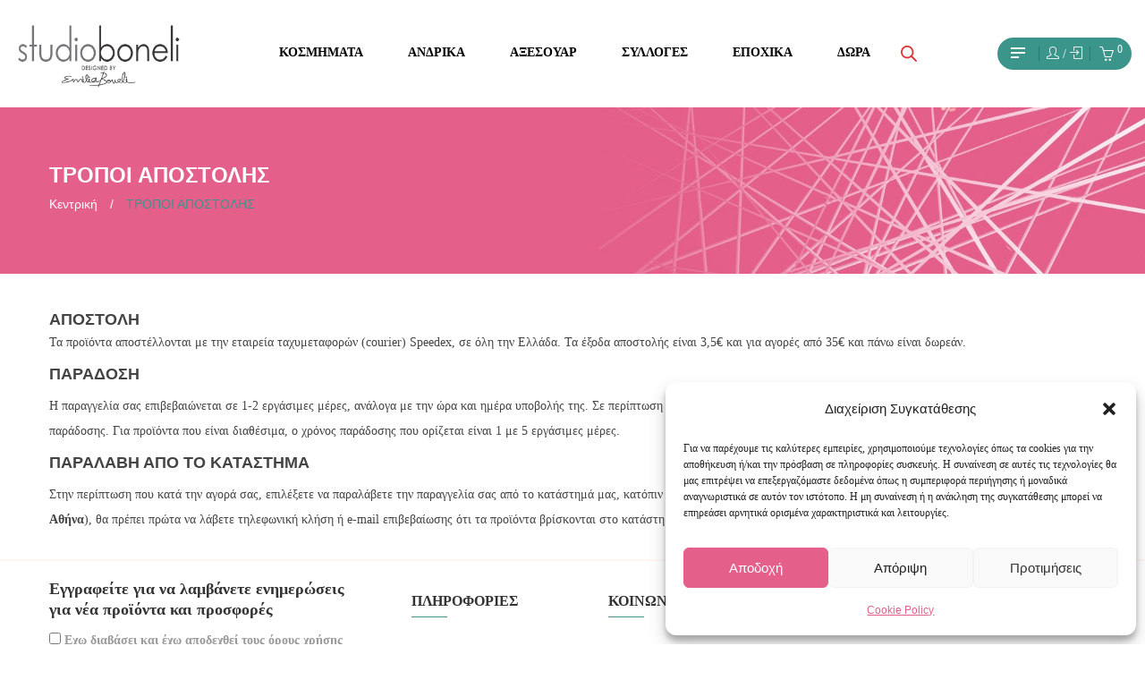

--- FILE ---
content_type: text/css
request_url: https://www.studioboneli.gr/wp-content/cache/wpo-minify/1764868844/assets/wpo-minify-header-3bd58501.min.css
body_size: 121940
content:
#sb_instagram{width:100%;margin:0 auto;padding:0;-webkit-box-sizing:border-box;-moz-box-sizing:border-box;box-sizing:border-box}#sb_instagram #sbi_images,#sb_instagram.sbi_fixed_height{-webkit-box-sizing:border-box;-moz-box-sizing:border-box}#sb_instagram:after,.sbi_lb-commentBox:after,.sbi_lb-data:after,.sbi_lb-dataContainer:after,.sbi_lb-outerContainer:after{content:"";display:table;clear:both}#sb_instagram.sbi_fixed_height{overflow:hidden;overflow-y:auto;box-sizing:border-box}#sb_instagram #sbi_images{box-sizing:border-box;display:grid;width:100%;padding:12px 0}#sb_instagram .sbi_header_link{-webkit-box-shadow:none;box-shadow:none}#sb_instagram .sbi_header_link:hover,.sbi_lightbox a img{border:none}#sb_instagram #sbi_images .sbi_item{display:inline-block;width:100%;vertical-align:top;zoom:1;margin:0!important;text-decoration:none;opacity:1;overflow:hidden;-webkit-box-sizing:border-box;-moz-box-sizing:border-box;box-sizing:border-box;-webkit-transition:.5s;-moz-transition:.5s;-o-transition:.5s;transition:.5s}#sb_instagram #sbi_images .sbi_item.sbi_transition{opacity:0}#sb_instagram.sbi_col_1 #sbi_images,#sb_instagram.sbi_col_1.sbi_disable_mobile #sbi_images{grid-template-columns:repeat(1,1fr)}#sb_instagram.sbi_col_2 #sbi_images,#sb_instagram.sbi_col_2.sbi_disable_mobile #sbi_images{grid-template-columns:repeat(2,1fr)}#sb_instagram.sbi_col_3 #sbi_images,#sb_instagram.sbi_col_3.sbi_disable_mobile #sbi_images{grid-template-columns:repeat(3,1fr)}#sb_instagram.sbi_col_4 #sbi_images,#sb_instagram.sbi_col_4.sbi_disable_mobile #sbi_images{grid-template-columns:repeat(4,1fr)}#sb_instagram.sbi_col_5 #sbi_images,#sb_instagram.sbi_col_5.sbi_disable_mobile #sbi_images{grid-template-columns:repeat(5,1fr)}#sb_instagram.sbi_col_6 #sbi_images,#sb_instagram.sbi_col_6.sbi_disable_mobile #sbi_images{grid-template-columns:repeat(6,1fr)}#sb_instagram.sbi_col_7 #sbi_images,#sb_instagram.sbi_col_7.sbi_disable_mobile #sbi_images{grid-template-columns:repeat(7,1fr)}#sb_instagram.sbi_col_8 #sbi_images,#sb_instagram.sbi_col_8.sbi_disable_mobile #sbi_images{grid-template-columns:repeat(8,1fr)}#sb_instagram.sbi_col_9 #sbi_images,#sb_instagram.sbi_col_9.sbi_disable_mobile #sbi_images{grid-template-columns:repeat(9,1fr)}#sb_instagram.sbi_col_10 #sbi_images,#sb_instagram.sbi_col_10.sbi_disable_mobile #sbi_images{grid-template-columns:repeat(10,1fr)}#sb_instagram #sbi_load .sbi_load_btn,#sb_instagram .sbi_photo_wrap{position:relative}#sb_instagram .sbi_photo{display:block;text-decoration:none}#sb_instagram .sbi_photo img{width:100%;height:inherit;object-fit:cover;scale:1;transition:transform .5s ease-in-out;transition:transform .5s ease-in-out,-webkit-transform .5s ease-in-out;vertical-align:middle}#sb_instagram .sbi_no_js img,#sb_instagram br,#sb_instagram p:empty,#sb_instagram.sbi_no_js .sbi_load_btn,#sb_instagram.sbi_no_js .sbi_photo img{display:none}#sb_instagram a,#sb_instagram a:active,#sb_instagram a:focus,#sb_instagram a:hover,.sbi_lightbox a:active,.sbi_lightbox a:focus,.sbi_lightbox a:hover{outline:0}#sb_instagram img{display:block;padding:0!important;margin:0!important;max-width:100%!important;opacity:1!important}#sb_instagram .sbi_link{display:none;position:absolute;bottom:0;right:0;width:100%;padding:10px 0;background:rgba(0,0,0,.5);text-align:center;color:#fff;font-size:12px;line-height:1.1}#sb_instagram .sbi_link a{padding:0 6px;text-decoration:none;color:#fff;font-size:12px;line-height:1.1;display:inline-block;vertical-align:top;zoom:1}#sb_instagram .sbi_link .sbi_lightbox_link{padding-bottom:5px}#sb_instagram .sbi_link a:focus,#sb_instagram .sbi_link a:hover{text-decoration:underline}#sb_instagram .sbi_photo_wrap:focus .sbi_link,#sb_instagram .sbi_photo_wrap:hover .sbi_link{display:block}#sb_instagram svg:not(:root).svg-inline--fa{height:1em;display:inline-block}#sb_instagram .sbi_type_carousel .sbi_playbtn,#sb_instagram .sbi_type_carousel .svg-inline--fa.fa-play,#sb_instagram .sbi_type_video .sbi_playbtn,#sb_instagram .sbi_type_video .svg-inline--fa.fa-play,.sbi_type_carousel .fa-clone{display:block!important;position:absolute;z-index:1;color:rgba(255,255,255,.9);font-style:normal!important;text-shadow:0 0 8px rgba(0,0,0,.8)}#sb_instagram .sbi_type_carousel .sbi_playbtn,#sb_instagram .sbi_type_video .sbi_playbtn{z-index:2;top:50%;left:50%;margin-top:-24px;margin-left:-19px;padding:0;font-size:48px}#sb_instagram .sbi_type_carousel .fa-clone{right:12px;top:12px;font-size:24px;text-shadow:0 0 8px rgba(0,0,0,.3)}#sb_instagram .sbi_type_carousel .svg-inline--fa.fa-play,#sb_instagram .sbi_type_video .svg-inline--fa.fa-play,.sbi_type_carousel svg.fa-clone{-webkit-filter:drop-shadow(0px 0px 2px rgba(0,0,0,.4));filter:drop-shadow(0px 0px 2px rgba(0, 0, 0, .4))}#sb_instagram .sbi_loader{width:20px;height:20px;position:relative;top:50%;left:50%;margin:-10px 0 0 -10px;background-color:rgba(0,0,0,.5);border-radius:100%;-webkit-animation:1s ease-in-out infinite sbi-sk-scaleout;animation:1s ease-in-out infinite sbi-sk-scaleout}#sbi_load p{display:inline;padding:0;margin:0}#sb_instagram #sbi_load .sbi_loader{position:absolute;margin-top:-11px;background-color:#fff;opacity:1}@-webkit-keyframes sbi-sk-scaleout{0%{-webkit-transform:scale(0)}100%{-webkit-transform:scale(1);opacity:0}}@keyframes sbi-sk-scaleout{0%{-webkit-transform:scale(0);-ms-transform:scale(0);transform:scale(0)}100%{-webkit-transform:scale(1);-ms-transform:scale(1);transform:scale(1);opacity:0}}#sb_instagram .fa-spin,#sbi_lightbox .fa-spin{-webkit-animation:2s linear infinite fa-spin;animation:2s linear infinite fa-spin}#sb_instagram .fa-pulse,#sbi_lightbox .fa-pulse{-webkit-animation:1s steps(8) infinite fa-spin;animation:1s steps(8) infinite fa-spin}@-webkit-keyframes fa-spin{0%{-webkit-transform:rotate(0);transform:rotate(0)}100%{-webkit-transform:rotate(359deg);transform:rotate(359deg)}}@keyframes fa-spin{0%{-webkit-transform:rotate(0);transform:rotate(0)}100%{-webkit-transform:rotate(359deg);transform:rotate(359deg)}}.sbi-screenreader{text-indent:-9999px!important;display:block!important;width:0!important;height:0!important;line-height:0!important;text-align:left!important;overflow:hidden!important}#sb_instagram .sb_instagram_header,.sb_instagram_header{overflow:hidden;position:relative;-webkit-box-sizing:border-box;-moz-box-sizing:border-box;box-sizing:border-box;padding:12px 0}#sb_instagram .sb_instagram_header a,.sb_instagram_header a{transition:color .5s;text-decoration:none}.sb_instagram_header.sbi_header_outside{float:none;margin-left:auto!important;margin-right:auto!important;display:flex}.sbi_no_avatar .sbi_header_img{background:#333;color:#fff;width:50px;height:50px;position:relative}.sb_instagram_header .sbi_header_hashtag_icon{opacity:0;position:absolute;width:100%;top:0;bottom:0;left:0;text-align:center;color:#fff;background:rgba(0,0,0,.75)}.sbi_no_avatar .sbi_header_hashtag_icon{display:block;color:#fff;opacity:.9;-webkit-transition:background .6s linear,color .6s linear;-moz-transition:background .6s linear,color .6s linear;-o-transition:background .6s linear,color .6s linear;transition:background .6s linear,color .6s linear}.sbi_no_avatar:hover .sbi_header_hashtag_icon{display:block;opacity:1;-webkit-transition:background .2s linear,color .2s linear;-moz-transition:background .2s linear,color .2s linear;-o-transition:background .2s linear,color .2s linear;transition:background .2s linear,color .2s linear}@media all and (min-width:480px){#sb_instagram .sb_instagram_header.sbi_medium .sbi_header_img,#sb_instagram .sb_instagram_header.sbi_medium .sbi_header_img img,.sb_instagram_header.sbi_medium .sbi_header_img,.sb_instagram_header.sbi_medium .sbi_header_img img{width:80px;height:80px;border-radius:50%}#sb_instagram .sb_instagram_header.sbi_medium .sbi_header_text h3,.sb_instagram_header.sbi_medium .sbi_header_text h3{font-size:20px}#sb_instagram .sb_instagram_header.sbi_medium .sbi_header_text .sbi_bio,#sb_instagram .sb_instagram_header.sbi_medium .sbi_header_text .sbi_bio_info,.sb_instagram_header.sbi_medium .sbi_header_text .sbi_bio,.sb_instagram_header.sbi_medium .sbi_header_text .sbi_bio_info{font-size:14px}#sb_instagram .sb_instagram_header.sbi_medium .sbi_header_text .sbi_bio,#sb_instagram .sb_instagram_header.sbi_medium .sbi_header_text .sbi_bio_info,#sb_instagram .sb_instagram_header.sbi_medium .sbi_header_text h3,.sb_instagram_header.sbi_medium .sbi_header_text .sbi_bio,.sb_instagram_header.sbi_medium .sbi_header_text .sbi_bio_info,.sb_instagram_header.sbi_medium .sbi_header_text h3{line-height:1.4}#sb_instagram .sb_instagram_header.sbi_large .sbi_header_img,#sb_instagram .sb_instagram_header.sbi_large .sbi_header_img img,.sb_instagram_header.sbi_large .sbi_header_img,.sb_instagram_header.sbi_large .sbi_header_img img{width:120px;height:120px;border-radius:50%}#sb_instagram .sb_instagram_header.sbi_large .sbi_header_text h3,.sb_instagram_header.sbi_large .sbi_header_text h3{font-size:28px}#sb_instagram .sb_instagram_header.sbi_large .sbi_header_text .sbi_bio,#sb_instagram .sb_instagram_header.sbi_large .sbi_header_text .sbi_bio_info,.sb_instagram_header.sbi_large .sbi_header_text .sbi_bio,.sb_instagram_header.sbi_large .sbi_header_text .sbi_bio_info{font-size:16px}}#sb_instagram .sb_instagram_header .sbi_header_img,.sb_instagram_header .sbi_header_img{position:relative;width:50px;height:50px;overflow:hidden;-moz-border-radius:40px;-webkit-border-radius:40px;border-radius:50%}#sb_instagram .sb_instagram_header .sbi_header_img_hover,.sb_instagram_header .sbi_header_img_hover{opacity:0;position:absolute;width:100%;top:0;bottom:0;left:0;text-align:center;color:#fff;background:rgba(0,0,0,.75);z-index:2;transition:opacity .4s ease-in-out}#sb_instagram .sb_instagram_header .sbi_header_hashtag_icon .sbi_new_logo,#sb_instagram .sb_instagram_header .sbi_header_img_hover .sbi_new_logo,.sb_instagram_header .sbi_header_hashtag_icon .sbi_new_logo,.sb_instagram_header .sbi_header_img_hover .sbi_new_logo{position:absolute;top:50%;left:50%;margin-top:-12px;margin-left:-12px;width:24px;height:24px;font-size:24px}#sb_instagram .sb_instagram_header.sbi_medium .sbi_header_hashtag_icon .sbi_new_logo,.sb_instagram_header.sbi_medium .sbi_header_hashtag_icon .sbi_new_logo{margin-top:-18px;margin-left:-18px;width:36px;height:36px;font-size:36px}#sb_instagram .sb_instagram_header.sbi_large .sbi_header_hashtag_icon .sbi_new_logo,.sb_instagram_header.sbi_large .sbi_header_hashtag_icon .sbi_new_logo{margin-top:-24px;margin-left:-24px;width:48px;height:48px;font-size:48px}#sb_instagram .sb_instagram_header .sbi_header_img_hover i{overflow:hidden}#sb_instagram .sb_instagram_header .sbi_fade_in,.sb_instagram_header .sbi_fade_in{opacity:1;transition:opacity .2s ease-in-out}#sb_instagram .sb_instagram_header a:focus .sbi_header_img_hover,#sb_instagram .sb_instagram_header a:hover .sbi_header_img_hover,#sb_instagram.sbi_no_js #sbi_images .sbi_item.sbi_transition,.sb_instagram_header a:focus .sbi_header_img_hover,.sb_instagram_header a:hover .sbi_header_img_hover,.sbi_lb-nav a.sbi_lb-next:hover,.sbi_lb-nav a.sbi_lb-prev:hover{opacity:1}#sb_instagram .sb_instagram_header .sbi_header_text,.sb_instagram_header .sbi_header_text{display:flex;gap:20px;justify-content:flex-start;align-items:center}#sb_instagram .sb_instagram_header.sbi_large .sbi_feedtheme_header_text,.sb_instagram_header.sbi_large .sbi_feedtheme_header_text{gap:8px}.sb_instagram_header.sbi_medium .sbi_feedtheme_header_text{gap:4px}.sbi_feedtheme_header_text{display:flex;justify-content:flex-start;align-items:flex-start;flex:1;flex-direction:column;gap:4px}#sb_instagram .sb_instagram_header h3,.sb_instagram_header h3{font-size:16px;line-height:1.3;margin:0;padding:0}#sb_instagram .sb_instagram_header p,.sb_instagram_header p{font-size:13px;line-height:1.3;margin:0;padding:0}#sb_instagram .sb_instagram_header .sbi_header_text img.emoji,.sb_instagram_header .sbi_header_text img.emoji{margin-right:3px!important}#sb_instagram .sb_instagram_header .sbi_header_text.sbi_no_bio .sbi_bio_info,.sb_instagram_header .sbi_header_text.sbi_no_bio .sbi_bio_info{clear:both}#sb_instagram #sbi_load{float:left;clear:both;width:100%;text-align:center;opacity:1;transition:.5s ease-in}#sb_instagram #sbi_load .fa-spinner{display:none;position:absolute;top:50%;left:50%;margin:-8px 0 0 -7px;font-size:15px}#sb_instagram #sbi_load .sbi_load_btn,#sb_instagram .sbi_follow_btn a,.et-db #et-boc .et-l .et_pb_module .sbi_follow_btn a{display:inline-block;vertical-align:top;zoom:1;padding:7px 14px;margin:5px auto 0;background:#333;text-decoration:none;line-height:1.5}#sb_instagram .sbi_load_btn .sbi_btn_text,#sb_instagram .sbi_load_btn .sbi_loader{opacity:1;transition:.1s ease-in}#sb_instagram .sbi_hidden{opacity:0!important}#sb_instagram #sbi_load .sbi_load_btn,#sb_instagram .sbi_follow_btn a{border:none;color:#fff;font-size:13px;-moz-border-radius:4px;-webkit-border-radius:4px;border-radius:4px;-webkit-box-sizing:border-box;-moz-box-sizing:border-box;box-sizing:border-box;transition:.1s ease-in}.sbi_lb-nav a.sbi_lb-next,.sbi_lb-nav a.sbi_lb-prev{width:50px;padding-left:10px;padding-right:10px;opacity:.5;-webkit-transition:opacity .2s;-moz-transition:opacity .2s;-o-transition:opacity .2s}#sb_instagram .sbi_follow_btn{display:inline-block;vertical-align:top;zoom:1;text-align:center}#sb_instagram .sbi_follow_btn.sbi_top{display:block;margin-bottom:5px}#sb_instagram .sbi_follow_btn a{background:#408bd1;color:#fff}#sb_instagram #sbi_load .sbi_load_btn:focus,#sb_instagram #sbi_load .sbi_load_btn:hover{outline:0;box-shadow:inset 0 0 20px 20px rgba(255,255,255,.25)}#sb_instagram .sbi_follow_btn a:focus,#sb_instagram .sbi_follow_btn a:hover{outline:0;box-shadow:inset 0 0 10px 20px #359dff}#sb_instagram #sbi_load .sbi_load_btn:active,#sb_instagram .sbi_follow_btn a:active{box-shadow:inset 0 0 10px 20px rgba(0,0,0,.3)}#sb_instagram .sbi_follow_btn .fa,#sb_instagram .sbi_follow_btn svg{margin-bottom:-1px;margin-right:7px;font-size:15px}#sb_instagram .sbi_follow_btn svg{vertical-align:-.125em}#sb_instagram #sbi_load .sbi_follow_btn{margin-left:5px}#sb_instagram .sb_instagram_error{width:100%;text-align:center;line-height:1.4}#sbi_mod_error{display:none;border:1px solid #ddd;background:#eee;color:#333;margin:10px 0 0;padding:10px 15px;font-size:13px;text-align:center;clear:both;-moz-border-radius:4px;-webkit-border-radius:4px;border-radius:4px}#sbi_mod_error br{display:initial!important}#sbi_mod_error p{padding:5px 0!important;margin:0!important;line-height:1.3!important}#sbi_mod_error ol,#sbi_mod_error ul{padding:5px 0 5px 20px!important;margin:0!important}#sbi_mod_error li{padding:1px 0!important;margin:0!important}#sbi_mod_error span{font-size:12px}#sb_instagram.sbi_medium .sbi_photo_wrap .svg-inline--fa.fa-play,#sb_instagram.sbi_medium .sbi_playbtn{margin-top:-12px;margin-left:-9px;font-size:23px}#sb_instagram.sbi_medium .sbi_type_carousel .sbi_photo_wrap .fa-clone{right:8px;top:8px;font-size:18px}#sb_instagram.sbi_small .sbi_photo_wrap .svg-inline--fa.fa-play,#sb_instagram.sbi_small .sbi_playbtn{margin-top:-9px;margin-left:-7px;font-size:18px}#sb_instagram.sbi_small .sbi_type_carousel .sbi_photo_wrap .fa-clone{right:5px;top:5px;font-size:12px}@media all and (max-width:640px){#sb_instagram.sbi_col_3 #sbi_images,#sb_instagram.sbi_col_4 #sbi_images,#sb_instagram.sbi_col_5 #sbi_images,#sb_instagram.sbi_col_6 #sbi_images{grid-template-columns:repeat(2,1fr)}#sb_instagram.sbi_col_10 #sbi_images,#sb_instagram.sbi_col_7 #sbi_images,#sb_instagram.sbi_col_8 #sbi_images,#sb_instagram.sbi_col_9 #sbi_images{grid-template-columns:repeat(4,1fr)}#sb_instagram.sbi_width_resp{width:100%!important}}#sb_instagram.sbi_no_js #sbi_images .sbi_item .sbi_photo_wrap{box-sizing:border-box;position:relative;overflow:hidden}#sb_instagram.sbi_no_js #sbi_images .sbi_item .sbi_photo_wrap:before{content:"";display:block;padding-top:100%;z-index:-300}#sb_instagram.sbi_no_js #sbi_images .sbi_item .sbi_photo{position:absolute;top:0;left:0;bottom:0;right:0}#sb_instagram #sbi_images .sbi_js_load_disabled .sbi_imgLiquid_ready.sbi_photo,#sb_instagram #sbi_images .sbi_no_js_customizer .sbi_imgLiquid_ready.sbi_photo{padding-bottom:0!important}#sb_instagram #sbi_mod_error .sb_frontend_btn{display:inline-block;padding:6px 10px;background:rgba(0,0,0,.1);text-decoration:none;border-radius:5px;margin-top:10px;color:#444}#sb_instagram #sbi_mod_error .sb_frontend_btn:hover{background:rgba(0,0,0,.15)}#sb_instagram #sbi_mod_error .sb_frontend_btn .fa{margin-right:2px}#sb_instagram.sbi_palette_dark,#sbi_lightbox.sbi_palette_dark_lightbox .sbi_lb-outerContainer .sbi_lb-dataContainer,#sbi_lightbox.sbi_palette_dark_lightbox .sbi_lightbox_tooltip,#sbi_lightbox.sbi_palette_dark_lightbox .sbi_share_close,.sbi_header_outside.sbi_header_palette_dark{background-color:rgba(0,0,0,.85);color:rgba(255,255,255,.75)}#sb_instagram.sbi_palette_dark .sbi_caption,#sb_instagram.sbi_palette_dark .sbi_meta,#sbi_lightbox.sbi_lb-comments-enabled.sbi_palette_dark_lightbox .sbi_lb-commentBox p,#sbi_lightbox.sbi_palette_dark_lightbox .sbi_lb-outerContainer .sbi_lb-dataContainer .sbi_lb-details .sbi_lb-caption,#sbi_lightbox.sbi_palette_dark_lightbox .sbi_lb-outerContainer .sbi_lb-dataContainer .sbi_lb-number,.sbi_header_palette_dark,.sbi_header_palette_dark .sbi_bio{color:rgba(255,255,255,.75)}#sb_instagram.sbi_palette_dark .sbi_expand a,#sbi_lightbox.sbi_lb-comments-enabled.sbi_palette_dark_lightbox .sbi_lb-commentBox .sbi_lb-commenter,#sbi_lightbox.sbi_palette_dark_lightbox .sbi_lb-outerContainer .sbi_lb-dataContainer .sbi_lb-details a,#sbi_lightbox.sbi_palette_dark_lightbox .sbi_lb-outerContainer .sbi_lb-dataContainer .sbi_lb-details a p,.sbi_header_palette_dark a{color:#fff}#sb_instagram.sbi_palette_light,#sbi_lightbox.sbi_palette_light_lightbox .sbi_lb-outerContainer .sbi_lb-dataContainer,#sbi_lightbox.sbi_palette_light_lightbox .sbi_lightbox_tooltip,#sbi_lightbox.sbi_palette_light_lightbox .sbi_share_close,.sbi_header_outside.sbi_header_palette_light{color:rgba(0,0,0,.85);background-color:rgba(255,255,255,.75)}#sb_instagram.sbi_palette_light .sbi_caption,#sb_instagram.sbi_palette_light .sbi_meta,#sbi_lightbox.sbi_lb-comments-enabled.sbi_palette_light_lightbox .sbi_lb-commentBox p,#sbi_lightbox.sbi_palette_light_lightbox .sbi_lb-outerContainer .sbi_lb-dataContainer .sbi_lb-details .sbi_lb-caption,#sbi_lightbox.sbi_palette_light_lightbox .sbi_lb-outerContainer .sbi_lb-dataContainer .sbi_lb-number,.sbi_header_palette_light,.sbi_header_palette_light .sbi_bio{color:rgba(0,0,0,.85)}#sb_instagram.sbi_palette_light .sbi_expand a,#sbi_lightbox.sbi_lb-comments-enabled.sbi_palette_light_lightbox .sbi_lb-commentBox .sbi_lb-commenter,#sbi_lightbox.sbi_palette_light_lightbox .sbi_lb-outerContainer .sbi_lb-dataContainer .sbi_lb-details a,#sbi_lightbox.sbi_palette_light_lightbox .sbi_lb-outerContainer .sbi_lb-dataContainer .sbi_lb-details a p,.sbi_header_palette_light a{color:#000}@media all and (max-width:800px){#sb_instagram.sbi_tab_col_10 #sbi_images{grid-template-columns:repeat(10,1fr)}#sb_instagram.sbi_tab_col_9 #sbi_images{grid-template-columns:repeat(9,1fr)}#sb_instagram.sbi_tab_col_8 #sbi_images{grid-template-columns:repeat(8,1fr)}#sb_instagram.sbi_tab_col_7 #sbi_images{grid-template-columns:repeat(7,1fr)}#sb_instagram.sbi_tab_col_6 #sbi_images{grid-template-columns:repeat(6,1fr)}#sb_instagram.sbi_tab_col_5 #sbi_images{grid-template-columns:repeat(5,1fr)}#sb_instagram.sbi_tab_col_4 #sbi_images{grid-template-columns:repeat(4,1fr)}#sb_instagram.sbi_tab_col_3 #sbi_images{grid-template-columns:repeat(3,1fr)}#sb_instagram.sbi_tab_col_2 #sbi_images{grid-template-columns:repeat(2,1fr)}#sb_instagram.sbi_tab_col_1 #sbi_images{grid-template-columns:1fr}}@media all and (max-width:480px){#sb_instagram.sbi_col_10 #sbi_images,#sb_instagram.sbi_col_10.sbi_mob_col_auto #sbi_images,#sb_instagram.sbi_col_3 #sbi_images,#sb_instagram.sbi_col_3.sbi_mob_col_auto #sbi_images,#sb_instagram.sbi_col_4 #sbi_images,#sb_instagram.sbi_col_4.sbi_mob_col_auto #sbi_images,#sb_instagram.sbi_col_5 #sbi_images,#sb_instagram.sbi_col_5.sbi_mob_col_auto #sbi_images,#sb_instagram.sbi_col_6 #sbi_images,#sb_instagram.sbi_col_6.sbi_mob_col_auto #sbi_images,#sb_instagram.sbi_col_7 #sbi_images,#sb_instagram.sbi_col_7.sbi_mob_col_auto #sbi_images,#sb_instagram.sbi_col_8 #sbi_images,#sb_instagram.sbi_col_8.sbi_mob_col_auto #sbi_images,#sb_instagram.sbi_col_9 #sbi_images,#sb_instagram.sbi_col_9.sbi_mob_col_auto #sbi_images,#sb_instagram.sbi_mob_col_1 #sbi_images{grid-template-columns:1fr}#sb_instagram.sbi_mob_col_2 #sbi_images{grid-template-columns:repeat(2,1fr)}#sb_instagram.sbi_mob_col_3 #sbi_images{grid-template-columns:repeat(3,1fr)}#sb_instagram.sbi_mob_col_4 #sbi_images{grid-template-columns:repeat(4,1fr)}#sb_instagram.sbi_mob_col_5 #sbi_images{grid-template-columns:repeat(5,1fr)}#sb_instagram.sbi_mob_col_6 #sbi_images{grid-template-columns:repeat(6,1fr)}#sb_instagram.sbi_mob_col_7 #sbi_images{grid-template-columns:repeat(7,1fr)}#sb_instagram.sbi_mob_col_8 #sbi_images{grid-template-columns:repeat(8,1fr)}#sb_instagram.sbi_mob_col_9 #sbi_images{grid-template-columns:repeat(9,1fr)}#sb_instagram.sbi_mob_col_10 #sbi_images{grid-template-columns:repeat(10,1fr)}}#sb_instagram #sbi_images .sbi_item.sbi_num_diff_hide{display:none!important}body:after{content:url(https://www.studioboneli.gr/wp-content/plugins/instagram-feed/css/../img/sbi-sprite.png);display:none}.sbi_lightboxOverlay{position:absolute;top:0;left:0;z-index:99999;background-color:#000;opacity:.9;display:none}.sbi_lightbox{position:absolute;left:0;width:100%;z-index:100000;text-align:center;line-height:0;font-weight:400}.sbi_lightbox .sbi_lb-image{display:block;height:auto;max-width:inherit;-webkit-border-radius:3px;-moz-border-radius:3px;-ms-border-radius:3px;-o-border-radius:3px;border-radius:3px;object-fit:contain}.sbi_lightbox.sbi_lb-comments-enabled .sbi_lb-image{-webkit-border-radius:3px 0 0 3px;-moz-border-radius:3px 0 0 3px;-ms-border-radius:3px 0 0 3px;-o-border-radius:3px 0 0 3px;border-radius:3px 0 0 3px}.sbi_lb-outerContainer{position:relative;background-color:#000;width:250px;height:250px;margin:0 auto 5px;-webkit-border-radius:4px;-moz-border-radius:4px;-ms-border-radius:4px;-o-border-radius:4px;border-radius:4px}.sbi_lb-container-wrapper{height:100%}.sbi_lb-container{position:relative;top:0;left:0;width:100%;height:100%;bottom:0;right:0}.sbi_lb-loader{position:absolute;width:100%;top:50%;left:0;height:20px;margin-top:-10px;text-align:center;line-height:0}.sbi_lb-loader span{display:block;width:14px;height:14px;margin:0 auto;background:url(https://www.studioboneli.gr/wp-content/plugins/instagram-feed/css/../img/sbi-sprite.png) no-repeat}.sbi_lb-container>.nav{left:0}.sbi_lb-nav a{position:absolute;z-index:100;top:0;height:90%;outline:0;background-image:url('[data-uri]')}.sbi_lb-next,.sbi_lb-prev{height:100%;cursor:pointer;display:block}.sbi_lb-nav a.sbi_lb-prev{left:-70px;float:left;transition:opacity .2s}.sbi_lb-nav a.sbi_lb-next{right:-70px;float:right;transition:opacity .2s}.sbi_lb-nav span{display:block;top:55%;position:absolute;left:20px;width:34px;height:45px;margin:-25px 0 0;background:url(https://www.studioboneli.gr/wp-content/plugins/instagram-feed/css/../img/sbi-sprite.png) no-repeat}.sbi_lb-nav a.sbi_lb-prev span{background-position:-53px 0}.sbi_lb-nav a.sbi_lb-next span{left:auto;right:20px;background-position:-18px 0}.sbi_lb-dataContainer{margin:0 auto;padding-top:10px;width:100%;font-family:"Open Sans",Helvetica,Arial,sans-serif;-moz-border-radius-bottomleft:4px;-webkit-border-bottom-left-radius:4px;border-bottom-left-radius:4px;-moz-border-radius-bottomright:4px;-webkit-border-bottom-right-radius:4px;border-bottom-right-radius:4px}.sbi_lightbox.sbi_lb-comments-enabled .sbi_lb-outerContainer{position:relative;padding-right:300px;background:#fff;-webkit-box-sizing:content-box;-moz-box-sizing:content-box;box-sizing:content-box}.sbi_lightbox.sbi_lb-comments-enabled .sbi_lb-container-wrapper{position:relative;background:#000}.sbi_lightbox.sbi_lb-comments-enabled .sbi_lb-dataContainer{width:300px!important;position:absolute;top:0;right:-300px;height:100%;bottom:0;background:#fff;line-height:1.4;overflow:hidden;overflow-y:auto;text-align:left}.sbi_lightbox.sbi_lb-comments-enabled .sbi_lb-commentBox{display:block!important;width:100%;margin-top:20px;padding:4px}#sbi_lightbox.sbi_lb-comments-enabled .sbi_lb-number{padding-bottom:0}#sbi_lightbox.sbi_lb-comments-enabled .sbi_lb-caption{width:100%;max-width:100%;margin-bottom:20px}#sbi_lightbox.sbi_lb-comments-enabled .sbi_lb-caption .sbi_caption_text{display:inline-block;padding-top:10px}.sbi_lightbox.sbi_lb-comments-enabled .sbi_lb-comment{display:block!important;width:100%;min-width:100%;float:left;clear:both;font-size:12px;padding:3px 20px 3px 0;margin:0 0 1px;-webkit-box-sizing:border-box;-moz-box-sizing:border-box;box-sizing:border-box}.sbi_lightbox.sbi_lb-comments-enabled .sbi_lb-commenter{font-weight:700;margin-right:5px}.sbi_lightbox.sbi_lb-comments-enabled .sbi_lb-commentBox p{text-align:left}.sbi_lightbox.sbi_lb-comments-enabled .sbi_lb-dataContainer{box-sizing:border-box;padding:15px 20px}.sbi_lb-data{padding:0 4px;color:#ccc}.sbi_lb-data .sbi_lb-details{width:85%;float:left;text-align:left;line-height:1.1}.sbi_lb-data .sbi_lb-caption{float:left;font-size:13px;font-weight:400;line-height:1.3;padding-bottom:3px;color:#ccc;word-wrap:break-word;word-break:break-word;overflow-wrap:break-word;-webkit-hyphens:auto;-moz-hyphens:auto;hyphens:auto}.sbi_lb-data .sbi_lb-caption a{color:#ccc;font-weight:700;text-decoration:none}.sbi_lb-commenter:hover,.sbi_lb-data .sbi_lb-caption .sbi_lightbox_username:hover p,.sbi_lb-data .sbi_lb-caption a:hover{color:#fff;text-decoration:underline}.sbi_lb-data .sbi_lb-caption .sbi_lightbox_username{float:left;width:100%;color:#ccc;padding-bottom:0;display:block;margin:0 0 5px}#sbi_lightbox.sbi_lightbox.sbi_lb-comments-enabled .sbi_lb-number,#sbi_lightbox.sbi_lightbox.sbi_lb-comments-enabled .sbi_lightbox_action a,#sbi_lightbox.sbi_lightbox.sbi_lb-comments-enabled .sbi_lightbox_action a:hover,.sbi_lightbox.sbi_lb-comments-enabled .sbi_lb-commenter,.sbi_lightbox.sbi_lb-comments-enabled .sbi_lb-commenter:hover,.sbi_lightbox.sbi_lb-comments-enabled .sbi_lb-data,.sbi_lightbox.sbi_lb-comments-enabled .sbi_lb-data .sbi_lb-caption,.sbi_lightbox.sbi_lb-comments-enabled .sbi_lb-data .sbi_lb-caption .sbi_lightbox_username p,.sbi_lightbox.sbi_lb-comments-enabled .sbi_lb-data .sbi_lb-caption .sbi_lightbox_username:hover p,.sbi_lightbox.sbi_lb-comments-enabled .sbi_lb-data .sbi_lb-caption a,.sbi_lightbox.sbi_lb-comments-enabled .sbi_lb-data .sbi_lb-caption a:hover,.sbi_lightbox.sbi_lb-comments-enabled .sbi_lightbox_username{color:#333}.sbi_lightbox .sbi_lightbox_username img{float:left;border:none;width:32px;height:32px;margin-right:10px;background:#666;-moz-border-radius:40px;-webkit-border-radius:40px;border-radius:40px}.sbi_lightbox_username p{float:left;margin:0;padding:0;color:#ccc;line-height:32px;font-weight:700;font-size:13px}.sbi_lb-data .sbi_lb-number{display:block;float:left;clear:both;padding:5px 0 15px;font-size:12px;color:#999}.sbi_lb-data .sbi_lb-close{display:block;float:right;width:30px;height:30px;font-size:18px;color:#aaa;text-align:right;outline:0;opacity:.7;-webkit-transition:opacity .2s;-moz-transition:opacity .2s;-o-transition:opacity .2s;transition:opacity .2s}.sbi_lb-data .sbi_lb-close:hover{cursor:pointer;opacity:1;color:#fff}.sbi_lb-nav{top:0;left:0;width:100%;z-index:10;height:auto}.sbi-feed-block-cta,.sbi-feed-block-cta-img-ctn{width:100%!important;position:relative!important}.sbi_lightbox .sbi_owl-item:nth-child(n+2) .sbi_video{position:relative!important}.sbi_lb-container{padding:0}.sbi-feed-block-cta{border:1px solid #e8e8eb!important;border-radius:2px!important;text-align:center!important}.sbi-feed-block-cta-img-ctn{float:left!important;display:flex!important;justify-content:center!important;align-items:center!important;margin-top:50px!important;margin-bottom:35px!important}.sbi-feed-block-cta-img{width:65px!important;height:65px!important;position:relative!important;border:2px solid #dcdde1!important;border-radius:16px!important;-webkit-transform:rotate(-3deg)!important;transform:rotate(-3deg)!important;display:flex!important;justify-content:center!important;align-items:center!important}.sbi-feed-block-cta-img span svg{float:left!important}.sbi-feed-block-cta-img>*{-webkit-transform:rotate(3deg)!important;transform:rotate(3deg)!important}.sbi-feed-block-cta-logo{position:absolute!important;right:-15px!important;bottom:-19px!important;z-index:1!important}.sbi-feed-block-cta-heading{font-size:19px!important;padding:0!important;margin:0 0 30px!important;display:inline-block!important;width:100%!important;font-weight:700!important;line-height:1.4em!important}.sbi-feed-block-cta-btn{background:#0068a0!important;border-radius:2px!important;padding:8px 20px 8px 38px!important;cursor:pointer!important;color:#fff!important;position:relative!important;margin-bottom:30px!important}.sbi-feed-block-cta-btn:after,.sbi-feed-block-cta-btn:before{content:''!important;position:absolute!important;width:2px!important;height:12px!important;background:#fff!important;left:20px!important;top:14px!important}.sbi-feed-block-cta-btn:after{-webkit-transform:rotate(90deg)!important;transform:rotate(90deg)!important}.sbi-feed-block-cta-desc{display:flex!important;justify-content:center!important;align-items:center!important;padding:20px!important;background:#f9f9fa!important;border-top:1px solid #e8e8eb!important;margin-top:35px!important;flex-direction:column!important}.sbi-feed-block-cta-desc strong{color:#141b38!important;font-size:16px!important;font-weight:600!important;margin-bottom:8px!important}.sbi-feed-block-cta-desc span{color:#434960!important;font-size:14px!important;line-height:1.5em!important;padding:0 20%!important}.sbi-feed-block-cta-desc span a,.sbi-feed-block-cta-selector span a{text-transform:capitalize!important;text-decoration:underline!important;font-weight:600!important}.sbi-feed-block-cta-selector{width:100%!important;padding:0 20%!important;display:flex!important;justify-content:center!important;align-items:center!important;flex-direction:column!important;margin-bottom:45px!important}.sbi-feed-block-cta-feedselector{border:1px solid #d0d1d7!important;padding:8px 16px!important;margin-bottom:15px!important;max-width:100%!important;min-width:400px!important}.sbi-feed-block-cta-selector span{color:#2c324c!important}.sbi-feed-block-cta-selector span a:after{color:#2c324c!important;margin-left:2px!important;font-weight:400!important;text-decoration-color:#fff!important}.sbi-feed-block-cta-selector span a:first-of-type:after{content:','!important}.sbi-feed-block-cta-selector span a:nth-of-type(2):after{content:'or'!important;margin-left:5px!important;margin-right:2px!important}.et-db #et-boc .et-l .et-fb-modules-list ul>li.sb_facebook_feed::before,.et-db #et-boc .et-l .et-fb-modules-list ul>li.sb_instagram_feed::before,.et-db #et-boc .et-l .et-fb-modules-list ul>li.sb_twitter_feed::before,.et-db #et-boc .et-l .et-fb-modules-list ul>li.sb_youtube_feed::before{content:''!important;height:16px!important;font-variant:normal!important;background-position:center center!important;background-repeat:no-repeat!important}.et-db #et-boc .et-l .et-fb-modules-list ul>li.sb_facebook_feed::before{background-image:url("data:image/svg+xml,%3Csvg width='16' height='16' viewBox='0 0 29 29' fill='none' xmlns='http://www.w3.org/2000/svg'%3E%3Cpath d='M12.9056 18.109H13.4056V17.609H12.9056V18.109ZM9.79722 18.109H9.29722V18.609H9.79722V18.109ZM9.79722 14.5601V14.0601H9.29722V14.5601H9.79722ZM12.9056 14.5601V15.0601H13.4056V14.5601H12.9056ZM20.2604 7.32764H20.7604V6.90407L20.3426 6.83444L20.2604 7.32764ZM20.2604 10.3503V10.8503H20.7604V10.3503H20.2604ZM16.7237 14.5601H16.2237V15.0601H16.7237V14.5601ZM20.1258 14.5601L20.6199 14.6367L20.7094 14.0601H20.1258V14.5601ZM19.5751 18.109V18.609H20.0035L20.0692 18.1857L19.5751 18.109ZM16.7237 18.109V17.609H16.2237V18.109H16.7237ZM27.0523 14.5601H26.5523L26.5523 14.5612L27.0523 14.5601ZM17.0803 26.6136L16.9877 26.1222L17.0803 26.6136ZM12.5489 26.6139L12.6411 26.1225L12.5489 26.6139ZM14.8147 1.79797C7.80749 1.79797 2.07703 7.51685 2.07703 14.5601H3.07703C3.07703 8.06849 8.36042 2.79797 14.8147 2.79797V1.79797ZM2.07703 14.5601C2.07703 20.7981 6.54984 25.9974 12.4567 27.1053L12.6411 26.1225C7.19999 25.1019 3.07703 20.3097 3.07703 14.5601H2.07703ZM13.4056 26.3139V18.109H12.4056V26.3139H13.4056ZM12.9056 17.609H9.79722V18.609H12.9056V17.609ZM10.2972 18.109V14.5601H9.29722V18.109H10.2972ZM9.79722 15.0601H12.9056V14.0601H9.79722V15.0601ZM13.4056 14.5601V11.8556H12.4056V14.5601H13.4056ZM13.4056 11.8556C13.4056 10.4191 13.8299 9.36825 14.5211 8.67703C15.2129 7.98525 16.2305 7.59512 17.5314 7.59512V6.59512C16.0299 6.59512 14.7346 7.04939 13.814 7.96992C12.893 8.891 12.4056 10.2204 12.4056 11.8556H13.4056ZM17.5314 7.59512C18.1724 7.59512 18.8342 7.65119 19.3401 7.70823C19.592 7.73664 19.8029 7.76502 19.9504 7.78622C20.0241 7.79681 20.0818 7.8056 20.1208 7.81167C20.1402 7.81471 20.155 7.81706 20.1647 7.81863C20.1695 7.81941 20.1731 7.82 20.1754 7.82037C20.1765 7.82056 20.1773 7.82069 20.1778 7.82077C20.178 7.82081 20.1782 7.82083 20.1782 7.82084C20.1783 7.82085 20.1783 7.82085 20.1783 7.82085C20.1783 7.82085 20.1783 7.82085 20.1783 7.82085C20.1782 7.82084 20.1782 7.82084 20.2604 7.32764C20.3426 6.83444 20.3426 6.83443 20.3425 6.83443C20.3425 6.83442 20.3424 6.83441 20.3424 6.83441C20.3423 6.83439 20.3422 6.83437 20.342 6.83435C20.3418 6.8343 20.3414 6.83425 20.341 6.83417C20.3401 6.83403 20.3389 6.83383 20.3373 6.83357C20.3342 6.83307 20.3298 6.83234 20.3241 6.83142C20.3127 6.82958 20.2962 6.82695 20.2749 6.82362C20.2323 6.81698 20.1707 6.8076 20.0927 6.7964C19.9369 6.774 19.7157 6.74425 19.4521 6.71453C18.927 6.65532 18.2243 6.59512 17.5314 6.59512V7.59512ZM19.7604 7.32764V10.3503H20.7604V7.32764H19.7604ZM20.2604 9.85033H18.7185V10.8503H20.2604V9.85033ZM18.7185 9.85033C17.851 9.85033 17.1997 10.1241 16.7742 10.6148C16.3604 11.0922 16.2237 11.7025 16.2237 12.2594H17.2237C17.2237 11.8495 17.3257 11.5053 17.5298 11.2699C17.7224 11.0477 18.0684 10.8503 18.7185 10.8503V9.85033ZM16.2237 12.2594V14.5601H17.2237V12.2594H16.2237ZM16.7237 15.0601H20.1258V14.0601H16.7237V15.0601ZM19.6317 14.4834L19.081 18.0323L20.0692 18.1857L20.6199 14.6367L19.6317 14.4834ZM19.5751 17.609H16.7237V18.609H19.5751V17.609ZM16.2237 18.109V26.3135H17.2237V18.109H16.2237ZM17.1728 27.105C20.0281 26.5671 22.618 25.068 24.5079 22.8512L23.7469 22.2025C22.0054 24.2452 19.6188 25.6266 16.9877 26.1222L17.1728 27.105ZM24.5079 22.8512C26.4793 20.5388 27.5591 17.5977 27.5523 14.559L26.5523 14.5612C26.5586 17.3614 25.5636 20.0715 23.7469 22.2025L24.5079 22.8512ZM27.5523 14.5601C27.5523 7.51685 21.8218 1.79797 14.8147 1.79797V2.79797C21.2689 2.79797 26.5523 8.06849 26.5523 14.5601H27.5523ZM16.2237 26.3135C16.2237 26.8064 16.6682 27.2 17.1728 27.105L16.9877 26.1222C17.119 26.0975 17.2237 26.2006 17.2237 26.3135H16.2237ZM12.4567 27.1053C12.9603 27.1998 13.4056 26.8073 13.4056 26.3139H12.4056C12.4056 26.2001 12.5107 26.098 12.6411 26.1225L12.4567 27.1053Z' fill='%232b87da' /%3E%3Cpath d='M12.9056 18.1088H13.4056V17.6088H12.9056V18.1088ZM9.79724 18.1088H9.29724V18.6088H9.79724V18.1088ZM9.79724 14.5599V14.0599H9.29724V14.5599H9.79724ZM12.9056 14.5599V15.0599H13.4056V14.5599H12.9056ZM20.2604 7.32749H20.7604V6.90392L20.3426 6.83429L20.2604 7.32749ZM20.2604 10.3502V10.8502H20.7604V10.3502H20.2604ZM16.7237 14.5599H16.2237V15.0599H16.7237V14.5599ZM20.1258 14.5599L20.6199 14.6366L20.7094 14.0599H20.1258V14.5599ZM19.5751 18.1088V18.6088H20.0035L20.0692 18.1855L19.5751 18.1088ZM16.7237 18.1088V17.6088H16.2237V18.1088H16.7237ZM13.4056 26.366V18.1088H12.4056V26.366H13.4056ZM12.9056 17.6088H9.79724V18.6088H12.9056V17.6088ZM10.2972 18.1088V14.5599H9.29724V18.1088H10.2972ZM9.79724 15.0599H12.9056V14.0599H9.79724V15.0599ZM13.4056 14.5599V11.8554H12.4056V14.5599H13.4056ZM13.4056 11.8554C13.4056 10.4189 13.8299 9.3681 14.5212 8.67688C15.2129 7.9851 16.2305 7.59497 17.5314 7.59497V6.59497C16.0299 6.59497 14.7346 7.04924 13.814 7.96977C12.893 8.89085 12.4056 10.2202 12.4056 11.8554H13.4056ZM17.5314 7.59497C18.1724 7.59497 18.8342 7.65103 19.3401 7.70808C19.592 7.73648 19.803 7.76487 19.9504 7.78607C20.0241 7.79666 20.0819 7.80545 20.1208 7.81152C20.1402 7.81455 20.155 7.81691 20.1647 7.81848C20.1695 7.81926 20.1731 7.81984 20.1754 7.82022C20.1765 7.8204 20.1773 7.82054 20.1778 7.82061C20.178 7.82065 20.1782 7.82068 20.1783 7.82069C20.1783 7.8207 20.1783 7.8207 20.1783 7.8207C20.1783 7.8207 20.1783 7.82069 20.1783 7.82069C20.1782 7.82069 20.1782 7.82068 20.2604 7.32749C20.3426 6.83429 20.3426 6.83428 20.3425 6.83427C20.3425 6.83427 20.3424 6.83426 20.3424 6.83425C20.3423 6.83424 20.3422 6.83422 20.3421 6.8342C20.3418 6.83415 20.3414 6.83409 20.341 6.83402C20.3401 6.83387 20.3389 6.83367 20.3374 6.83342C20.3343 6.83291 20.3298 6.83219 20.3241 6.83127C20.3127 6.82943 20.2962 6.82679 20.2749 6.82347C20.2324 6.81683 20.1707 6.80745 20.0927 6.79624C19.9369 6.77385 19.7158 6.7441 19.4522 6.71438C18.927 6.65516 18.2244 6.59497 17.5314 6.59497V7.59497ZM19.7604 7.32749V10.3502H20.7604V7.32749H19.7604ZM20.2604 9.85018H18.7185V10.8502H20.2604V9.85018ZM18.7185 9.85018C17.8511 9.85018 17.1997 10.1239 16.7743 10.6146C16.3604 11.092 16.2237 11.7024 16.2237 12.2592H17.2237C17.2237 11.8493 17.3257 11.5052 17.5298 11.2697C17.7224 11.0476 18.0684 10.8502 18.7185 10.8502V9.85018ZM16.2237 12.2592V14.5599H17.2237V12.2592H16.2237ZM16.7237 15.0599H20.1258V14.0599H16.7237V15.0599ZM19.6317 14.4833L19.081 18.0322L20.0692 18.1855L20.6199 14.6366L19.6317 14.4833ZM19.5751 17.6088H16.7237V18.6088H19.5751V17.6088ZM16.2237 18.1088V26.366H17.2237V18.1088H16.2237ZM16.4146 26.1752H13.2148V27.1752H16.4146V26.1752ZM16.2237 26.366C16.2237 26.2606 16.3092 26.1752 16.4146 26.1752V27.1752C16.8615 27.1752 17.2237 26.8129 17.2237 26.366H16.2237ZM12.4056 26.366C12.4056 26.8129 12.7679 27.1752 13.2148 27.1752V26.1752C13.3202 26.1752 13.4056 26.2606 13.4056 26.366H12.4056Z' fill='%232b87da'/%3E%3C/svg%3E%0A")}.et-db #et-boc .et-l .et-fb-modules-list ul>li.sb_instagram_feed::before{background-image:url("data:image/svg+xml,%3Csvg width='16' height='16' viewBox='0 0 24 24' fill='none' xmlns='http://www.w3.org/2000/svg'%3E%3Crect x='1' y='1' width='22' height='22' rx='6' stroke='%232b87da' stroke-width='1.5'/%3E%3Ccircle cx='12' cy='12' r='5' stroke='%232b87da' stroke-width='1.5'/%3E%3Ccircle cx='18.5' cy='5.75' r='1.25' fill='%232b87da'/%3E%3C/svg%3E%0A")}.et-db #et-boc .et-l .et-fb-modules-list ul>li.sb_twitter_feed::before{background-image:url("data:image/svg+xml,%3Csvg width='16' height='16' viewBox='0 0 29 29' fill='none' xmlns='http://www.w3.org/2000/svg'%3E%3Cpath d='M27.8762 6.78846C27.9345 6.7065 27.8465 6.60094 27.7536 6.63936C27.0263 6.93989 26.26 7.15757 25.4698 7.29241C25.3632 7.31061 25.3082 7.16347 25.3956 7.09969C26.2337 6.48801 26.8918 5.63649 27.2636 4.63802C27.2958 4.55162 27.2014 4.47574 27.1212 4.52123C26.1605 5.06618 25.1092 5.45524 24.0054 5.68842C23.971 5.69568 23.9354 5.68407 23.9113 5.65844C22.9264 4.60891 21.5545 4 19.9999 4C17.0624 4 14.6624 6.4 14.6624 9.3625C14.6624 9.74071 14.702 10.109 14.7724 10.4586C14.7855 10.5235 14.7342 10.5842 14.6681 10.5803C10.3227 10.3231 6.45216 8.2421 3.84135 5.09864C3.79681 5.04501 3.71241 5.0515 3.67879 5.11257C3.26061 5.8722 3.02493 6.75115 3.02493 7.675C3.02493 9.41548 3.84362 10.9704 5.13417 11.9317C5.2141 11.9913 5.17327 12.12 5.07385 12.1129C4.32811 12.0597 3.63173 11.835 3.00827 11.5171C2.99303 11.5094 2.97493 11.5204 2.97493 11.5375V11.5375C2.97493 13.9896 4.6205 16.0638 6.86301 16.7007C6.96452 16.7295 6.96588 16.8757 6.86218 16.8953C6.25772 17.0096 5.63724 17.0173 5.0289 16.9176C4.95384 16.9052 4.89095 16.9762 4.91633 17.0479C5.26967 18.0466 5.91213 18.9192 6.7637 19.5537C7.58576 20.1661 8.56481 20.5283 9.58351 20.6001C9.67715 20.6067 9.71634 20.7266 9.64124 20.7829C7.78574 22.1744 5.52424 22.9237 3.19993 22.9125C2.91864 22.9125 2.63736 22.9015 2.35608 22.8796C2.25034 22.8714 2.20189 23.0116 2.29272 23.0664C4.58933 24.4509 7.27959 25.25 10.1499 25.25C19.9999 25.25 25.4124 17.075 25.4124 9.9875C25.4124 9.76833 25.4124 9.5598 25.4026 9.34228C25.4011 9.30815 25.4168 9.27551 25.4445 9.2555C26.3819 8.57814 27.1984 7.74079 27.8762 6.78846Z' stroke='%232b87da' stroke-width='1.25' stroke-linejoin='round'/%3E%3C/svg%3E%0A")}.et-db #et-boc .et-l .et-fb-modules-list ul>li.sb_youtube_feed::before{background-image:url("data:image/svg+xml,%3Csvg width='27' height='20' viewBox='0 0 27 20' fill='none' xmlns='http://www.w3.org/2000/svg'%3E%3Cpath d='M11 13.3267C11 13.4037 11.0834 13.4518 11.15 13.4133L17.3377 9.83658C17.4043 9.79808 17.4043 9.70192 17.3377 9.66342L11.15 6.08673C11.0834 6.0482 11 6.0963 11 6.17331V13.3267ZM25.45 3.7125C25.6125 4.3 25.725 5.0875 25.8 6.0875C25.8875 7.0875 25.925 7.95 25.925 8.7L26 9.75C26 12.4875 25.8 14.5 25.45 15.7875C25.1375 16.9125 24.4125 17.6375 23.2875 17.95C22.7 18.1125 21.625 18.225 19.975 18.3C18.35 18.3875 16.8625 18.425 15.4875 18.425L13.5 18.5C8.2625 18.5 5 18.3 3.7125 17.95C2.5875 17.6375 1.8625 16.9125 1.55 15.7875C1.3875 15.2 1.275 14.4125 1.2 13.4125C1.1125 12.4125 1.075 11.55 1.075 10.8L1 9.75C1 7.0125 1.2 5 1.55 3.7125C1.8625 2.5875 2.5875 1.8625 3.7125 1.55C4.3 1.3875 5.375 1.275 7.025 1.2C8.65 1.1125 10.1375 1.075 11.5125 1.075L13.5 1C18.7375 1 22 1.2 23.2875 1.55C24.4125 1.8625 25.1375 2.5875 25.45 3.7125Z' stroke='%232b87da' stroke-width='1.25' stroke-linejoin='round'/%3E%3C/svg%3E%0A")}.et-db #et-boc .et-l .et_pb_module .sbi_follow_btn a{border:none;color:#fff;font-size:13px;-moz-border-radius:4px;-webkit-border-radius:4px;border-radius:4px;-webkit-box-sizing:border-box;-moz-box-sizing:border-box;box-sizing:border-box}.et-db #et-boc .et-l .et_pb_module .sbi-feed-block-cta-btn:after,.et-db #et-boc .et-l .et_pb_module .sbi-feed-block-cta-btn:before{top:10px!important}.wp-block-archives{box-sizing:border-box}.wp-block-archives-dropdown label{display:block}.wp-block-avatar{line-height:0}.wp-block-avatar,.wp-block-avatar img{box-sizing:border-box}.wp-block-avatar.aligncenter{text-align:center}.wp-block-audio{box-sizing:border-box}.wp-block-audio :where(figcaption){margin-bottom:1em;margin-top:.5em}.wp-block-audio audio{min-width:300px;width:100%}.wp-block-button__link{align-content:center;box-sizing:border-box;cursor:pointer;display:inline-block;height:100%;text-align:center;word-break:break-word}.wp-block-button__link.aligncenter{text-align:center}.wp-block-button__link.alignright{text-align:right}:where(.wp-block-button__link){border-radius:9999px;box-shadow:none;padding:calc(.667em + 2px) calc(1.333em + 2px);text-decoration:none}.wp-block-button[style*=text-decoration] .wp-block-button__link{text-decoration:inherit}.wp-block-buttons>.wp-block-button.has-custom-width{max-width:none}.wp-block-buttons>.wp-block-button.has-custom-width .wp-block-button__link{width:100%}.wp-block-buttons>.wp-block-button.has-custom-font-size .wp-block-button__link{font-size:inherit}.wp-block-buttons>.wp-block-button.wp-block-button__width-25{width:calc(25% - var(--wp--style--block-gap, .5em)*.75)}.wp-block-buttons>.wp-block-button.wp-block-button__width-50{width:calc(50% - var(--wp--style--block-gap, .5em)*.5)}.wp-block-buttons>.wp-block-button.wp-block-button__width-75{width:calc(75% - var(--wp--style--block-gap, .5em)*.25)}.wp-block-buttons>.wp-block-button.wp-block-button__width-100{flex-basis:100%;width:100%}.wp-block-buttons.is-vertical>.wp-block-button.wp-block-button__width-25{width:25%}.wp-block-buttons.is-vertical>.wp-block-button.wp-block-button__width-50{width:50%}.wp-block-buttons.is-vertical>.wp-block-button.wp-block-button__width-75{width:75%}.wp-block-button.is-style-squared,.wp-block-button__link.wp-block-button.is-style-squared{border-radius:0}.wp-block-button.no-border-radius,.wp-block-button__link.no-border-radius{border-radius:0!important}:root :where(.wp-block-button .wp-block-button__link.is-style-outline),:root :where(.wp-block-button.is-style-outline>.wp-block-button__link){border:2px solid;padding:.667em 1.333em}:root :where(.wp-block-button .wp-block-button__link.is-style-outline:not(.has-text-color)),:root :where(.wp-block-button.is-style-outline>.wp-block-button__link:not(.has-text-color)){color:currentColor}:root :where(.wp-block-button .wp-block-button__link.is-style-outline:not(.has-background)),:root :where(.wp-block-button.is-style-outline>.wp-block-button__link:not(.has-background)){background-color:initial;background-image:none}.wp-block-buttons{box-sizing:border-box}.wp-block-buttons.is-vertical{flex-direction:column}.wp-block-buttons.is-vertical>.wp-block-button:last-child{margin-bottom:0}.wp-block-buttons>.wp-block-button{display:inline-block;margin:0}.wp-block-buttons.is-content-justification-left{justify-content:flex-start}.wp-block-buttons.is-content-justification-left.is-vertical{align-items:flex-start}.wp-block-buttons.is-content-justification-center{justify-content:center}.wp-block-buttons.is-content-justification-center.is-vertical{align-items:center}.wp-block-buttons.is-content-justification-right{justify-content:flex-end}.wp-block-buttons.is-content-justification-right.is-vertical{align-items:flex-end}.wp-block-buttons.is-content-justification-space-between{justify-content:space-between}.wp-block-buttons.aligncenter{text-align:center}.wp-block-buttons:not(.is-content-justification-space-between,.is-content-justification-right,.is-content-justification-left,.is-content-justification-center) .wp-block-button.aligncenter{margin-left:auto;margin-right:auto;width:100%}.wp-block-buttons[style*=text-decoration] .wp-block-button,.wp-block-buttons[style*=text-decoration] .wp-block-button__link{text-decoration:inherit}.wp-block-buttons.has-custom-font-size .wp-block-button__link{font-size:inherit}.wp-block-buttons .wp-block-button__link{width:100%}.wp-block-button.aligncenter,.wp-block-calendar{text-align:center}.wp-block-calendar td,.wp-block-calendar th{border:1px solid;padding:.25em}.wp-block-calendar th{font-weight:400}.wp-block-calendar caption{background-color:inherit}.wp-block-calendar table{border-collapse:collapse;width:100%}.wp-block-calendar table:where(:not(.has-text-color)){color:#40464d}.wp-block-calendar table:where(:not(.has-text-color)) td,.wp-block-calendar table:where(:not(.has-text-color)) th{border-color:#ddd}.wp-block-calendar table.has-background th{background-color:inherit}.wp-block-calendar table.has-text-color th{color:inherit}:where(.wp-block-calendar table:not(.has-background) th){background:#ddd}.wp-block-categories{box-sizing:border-box}.wp-block-categories.alignleft{margin-right:2em}.wp-block-categories.alignright{margin-left:2em}.wp-block-categories.wp-block-categories-dropdown.aligncenter{text-align:center}.wp-block-categories .wp-block-categories__label{display:block;width:100%}.wp-block-code{box-sizing:border-box}.wp-block-code code{
  /*!rtl:begin:ignore*/direction:ltr;display:block;font-family:inherit;overflow-wrap:break-word;text-align:initial;white-space:pre-wrap
  /*!rtl:end:ignore*/}.wp-block-columns{align-items:normal!important;box-sizing:border-box;display:flex;flex-wrap:wrap!important}@media (min-width:782px){.wp-block-columns{flex-wrap:nowrap!important}}.wp-block-columns.are-vertically-aligned-top{align-items:flex-start}.wp-block-columns.are-vertically-aligned-center{align-items:center}.wp-block-columns.are-vertically-aligned-bottom{align-items:flex-end}@media (max-width:781px){.wp-block-columns:not(.is-not-stacked-on-mobile)>.wp-block-column{flex-basis:100%!important}}@media (min-width:782px){.wp-block-columns:not(.is-not-stacked-on-mobile)>.wp-block-column{flex-basis:0;flex-grow:1}.wp-block-columns:not(.is-not-stacked-on-mobile)>.wp-block-column[style*=flex-basis]{flex-grow:0}}.wp-block-columns.is-not-stacked-on-mobile{flex-wrap:nowrap!important}.wp-block-columns.is-not-stacked-on-mobile>.wp-block-column{flex-basis:0;flex-grow:1}.wp-block-columns.is-not-stacked-on-mobile>.wp-block-column[style*=flex-basis]{flex-grow:0}:where(.wp-block-columns){margin-bottom:1.75em}:where(.wp-block-columns.has-background){padding:1.25em 2.375em}.wp-block-column{flex-grow:1;min-width:0;overflow-wrap:break-word;word-break:break-word}.wp-block-column.is-vertically-aligned-top{align-self:flex-start}.wp-block-column.is-vertically-aligned-center{align-self:center}.wp-block-column.is-vertically-aligned-bottom{align-self:flex-end}.wp-block-column.is-vertically-aligned-stretch{align-self:stretch}.wp-block-column.is-vertically-aligned-bottom,.wp-block-column.is-vertically-aligned-center,.wp-block-column.is-vertically-aligned-top{width:100%}.wp-block-post-comments{box-sizing:border-box}.wp-block-post-comments .alignleft{float:left}.wp-block-post-comments .alignright{float:right}.wp-block-post-comments .navigation:after{clear:both;content:"";display:table}.wp-block-post-comments .commentlist{clear:both;list-style:none;margin:0;padding:0}.wp-block-post-comments .commentlist .comment{min-height:2.25em;padding-left:3.25em}.wp-block-post-comments .commentlist .comment p{font-size:1em;line-height:1.8;margin:1em 0}.wp-block-post-comments .commentlist .children{list-style:none;margin:0;padding:0}.wp-block-post-comments .comment-author{line-height:1.5}.wp-block-post-comments .comment-author .avatar{border-radius:1.5em;display:block;float:left;height:2.5em;margin-right:.75em;margin-top:.5em;width:2.5em}.wp-block-post-comments .comment-author cite{font-style:normal}.wp-block-post-comments .comment-meta{font-size:.875em;line-height:1.5}.wp-block-post-comments .comment-meta b{font-weight:400}.wp-block-post-comments .comment-meta .comment-awaiting-moderation{display:block;margin-bottom:1em;margin-top:1em}.wp-block-post-comments .comment-body .commentmetadata{font-size:.875em}.wp-block-post-comments .comment-form-author label,.wp-block-post-comments .comment-form-comment label,.wp-block-post-comments .comment-form-email label,.wp-block-post-comments .comment-form-url label{display:block;margin-bottom:.25em}.wp-block-post-comments .comment-form input:not([type=submit]):not([type=checkbox]),.wp-block-post-comments .comment-form textarea{box-sizing:border-box;display:block;width:100%}.wp-block-post-comments .comment-form-cookies-consent{display:flex;gap:.25em}.wp-block-post-comments .comment-form-cookies-consent #wp-comment-cookies-consent{margin-top:.35em}.wp-block-post-comments .comment-reply-title{margin-bottom:0}.wp-block-post-comments .comment-reply-title :where(small){font-size:var(--wp--preset--font-size--medium,smaller);margin-left:.5em}.wp-block-post-comments .reply{font-size:.875em;margin-bottom:1.4em}.wp-block-post-comments input:not([type=submit]),.wp-block-post-comments textarea{border:1px solid #949494;font-family:inherit;font-size:1em}.wp-block-post-comments input:not([type=submit]):not([type=checkbox]),.wp-block-post-comments textarea{padding:calc(.667em + 2px)}:where(.wp-block-post-comments input[type=submit]){border:none}.wp-block-comments{box-sizing:border-box}.wp-block-comments-pagination>.wp-block-comments-pagination-next,.wp-block-comments-pagination>.wp-block-comments-pagination-numbers,.wp-block-comments-pagination>.wp-block-comments-pagination-previous{font-size:inherit;margin-bottom:.5em;margin-right:.5em}.wp-block-comments-pagination>.wp-block-comments-pagination-next:last-child,.wp-block-comments-pagination>.wp-block-comments-pagination-numbers:last-child,.wp-block-comments-pagination>.wp-block-comments-pagination-previous:last-child{margin-right:0}.wp-block-comments-pagination .wp-block-comments-pagination-previous-arrow{display:inline-block;margin-right:1ch}.wp-block-comments-pagination .wp-block-comments-pagination-previous-arrow:not(.is-arrow-chevron){transform:scaleX(1)}.wp-block-comments-pagination .wp-block-comments-pagination-next-arrow{display:inline-block;margin-left:1ch}.wp-block-comments-pagination .wp-block-comments-pagination-next-arrow:not(.is-arrow-chevron){transform:scaleX(1)}.wp-block-comments-pagination.aligncenter{justify-content:center}.wp-block-comment-template{box-sizing:border-box;list-style:none;margin-bottom:0;max-width:100%;padding:0}.wp-block-comment-template li{clear:both}.wp-block-comment-template ol{list-style:none;margin-bottom:0;max-width:100%;padding-left:2rem}.wp-block-comment-template.alignleft{float:left}.wp-block-comment-template.aligncenter{margin-left:auto;margin-right:auto;width:fit-content}.wp-block-comment-template.alignright{float:right}.wp-block-comment-date{box-sizing:border-box}.comment-awaiting-moderation{display:block;font-size:.875em;line-height:1.5}.wp-block-comment-author-name,.wp-block-comment-content,.wp-block-comment-edit-link,.wp-block-comment-reply-link{box-sizing:border-box}.wp-block-cover,.wp-block-cover-image{align-items:center;background-position:50%;box-sizing:border-box;display:flex;justify-content:center;min-height:430px;overflow:hidden;overflow:clip;padding:1em;position:relative}.wp-block-cover .has-background-dim:not([class*=-background-color]),.wp-block-cover-image .has-background-dim:not([class*=-background-color]),.wp-block-cover-image.has-background-dim:not([class*=-background-color]),.wp-block-cover.has-background-dim:not([class*=-background-color]){background-color:#000}.wp-block-cover .has-background-dim.has-background-gradient,.wp-block-cover-image .has-background-dim.has-background-gradient{background-color:initial}.wp-block-cover-image.has-background-dim:before,.wp-block-cover.has-background-dim:before{background-color:inherit;content:""}.wp-block-cover .wp-block-cover__background,.wp-block-cover .wp-block-cover__gradient-background,.wp-block-cover-image .wp-block-cover__background,.wp-block-cover-image .wp-block-cover__gradient-background,.wp-block-cover-image.has-background-dim:not(.has-background-gradient):before,.wp-block-cover.has-background-dim:not(.has-background-gradient):before{bottom:0;left:0;opacity:.5;position:absolute;right:0;top:0}.wp-block-cover-image.has-background-dim.has-background-dim-10 .wp-block-cover__background,.wp-block-cover-image.has-background-dim.has-background-dim-10 .wp-block-cover__gradient-background,.wp-block-cover-image.has-background-dim.has-background-dim-10:not(.has-background-gradient):before,.wp-block-cover.has-background-dim.has-background-dim-10 .wp-block-cover__background,.wp-block-cover.has-background-dim.has-background-dim-10 .wp-block-cover__gradient-background,.wp-block-cover.has-background-dim.has-background-dim-10:not(.has-background-gradient):before{opacity:.1}.wp-block-cover-image.has-background-dim.has-background-dim-20 .wp-block-cover__background,.wp-block-cover-image.has-background-dim.has-background-dim-20 .wp-block-cover__gradient-background,.wp-block-cover-image.has-background-dim.has-background-dim-20:not(.has-background-gradient):before,.wp-block-cover.has-background-dim.has-background-dim-20 .wp-block-cover__background,.wp-block-cover.has-background-dim.has-background-dim-20 .wp-block-cover__gradient-background,.wp-block-cover.has-background-dim.has-background-dim-20:not(.has-background-gradient):before{opacity:.2}.wp-block-cover-image.has-background-dim.has-background-dim-30 .wp-block-cover__background,.wp-block-cover-image.has-background-dim.has-background-dim-30 .wp-block-cover__gradient-background,.wp-block-cover-image.has-background-dim.has-background-dim-30:not(.has-background-gradient):before,.wp-block-cover.has-background-dim.has-background-dim-30 .wp-block-cover__background,.wp-block-cover.has-background-dim.has-background-dim-30 .wp-block-cover__gradient-background,.wp-block-cover.has-background-dim.has-background-dim-30:not(.has-background-gradient):before{opacity:.3}.wp-block-cover-image.has-background-dim.has-background-dim-40 .wp-block-cover__background,.wp-block-cover-image.has-background-dim.has-background-dim-40 .wp-block-cover__gradient-background,.wp-block-cover-image.has-background-dim.has-background-dim-40:not(.has-background-gradient):before,.wp-block-cover.has-background-dim.has-background-dim-40 .wp-block-cover__background,.wp-block-cover.has-background-dim.has-background-dim-40 .wp-block-cover__gradient-background,.wp-block-cover.has-background-dim.has-background-dim-40:not(.has-background-gradient):before{opacity:.4}.wp-block-cover-image.has-background-dim.has-background-dim-50 .wp-block-cover__background,.wp-block-cover-image.has-background-dim.has-background-dim-50 .wp-block-cover__gradient-background,.wp-block-cover-image.has-background-dim.has-background-dim-50:not(.has-background-gradient):before,.wp-block-cover.has-background-dim.has-background-dim-50 .wp-block-cover__background,.wp-block-cover.has-background-dim.has-background-dim-50 .wp-block-cover__gradient-background,.wp-block-cover.has-background-dim.has-background-dim-50:not(.has-background-gradient):before{opacity:.5}.wp-block-cover-image.has-background-dim.has-background-dim-60 .wp-block-cover__background,.wp-block-cover-image.has-background-dim.has-background-dim-60 .wp-block-cover__gradient-background,.wp-block-cover-image.has-background-dim.has-background-dim-60:not(.has-background-gradient):before,.wp-block-cover.has-background-dim.has-background-dim-60 .wp-block-cover__background,.wp-block-cover.has-background-dim.has-background-dim-60 .wp-block-cover__gradient-background,.wp-block-cover.has-background-dim.has-background-dim-60:not(.has-background-gradient):before{opacity:.6}.wp-block-cover-image.has-background-dim.has-background-dim-70 .wp-block-cover__background,.wp-block-cover-image.has-background-dim.has-background-dim-70 .wp-block-cover__gradient-background,.wp-block-cover-image.has-background-dim.has-background-dim-70:not(.has-background-gradient):before,.wp-block-cover.has-background-dim.has-background-dim-70 .wp-block-cover__background,.wp-block-cover.has-background-dim.has-background-dim-70 .wp-block-cover__gradient-background,.wp-block-cover.has-background-dim.has-background-dim-70:not(.has-background-gradient):before{opacity:.7}.wp-block-cover-image.has-background-dim.has-background-dim-80 .wp-block-cover__background,.wp-block-cover-image.has-background-dim.has-background-dim-80 .wp-block-cover__gradient-background,.wp-block-cover-image.has-background-dim.has-background-dim-80:not(.has-background-gradient):before,.wp-block-cover.has-background-dim.has-background-dim-80 .wp-block-cover__background,.wp-block-cover.has-background-dim.has-background-dim-80 .wp-block-cover__gradient-background,.wp-block-cover.has-background-dim.has-background-dim-80:not(.has-background-gradient):before{opacity:.8}.wp-block-cover-image.has-background-dim.has-background-dim-90 .wp-block-cover__background,.wp-block-cover-image.has-background-dim.has-background-dim-90 .wp-block-cover__gradient-background,.wp-block-cover-image.has-background-dim.has-background-dim-90:not(.has-background-gradient):before,.wp-block-cover.has-background-dim.has-background-dim-90 .wp-block-cover__background,.wp-block-cover.has-background-dim.has-background-dim-90 .wp-block-cover__gradient-background,.wp-block-cover.has-background-dim.has-background-dim-90:not(.has-background-gradient):before{opacity:.9}.wp-block-cover-image.has-background-dim.has-background-dim-100 .wp-block-cover__background,.wp-block-cover-image.has-background-dim.has-background-dim-100 .wp-block-cover__gradient-background,.wp-block-cover-image.has-background-dim.has-background-dim-100:not(.has-background-gradient):before,.wp-block-cover.has-background-dim.has-background-dim-100 .wp-block-cover__background,.wp-block-cover.has-background-dim.has-background-dim-100 .wp-block-cover__gradient-background,.wp-block-cover.has-background-dim.has-background-dim-100:not(.has-background-gradient):before{opacity:1}.wp-block-cover .wp-block-cover__background.has-background-dim.has-background-dim-0,.wp-block-cover .wp-block-cover__gradient-background.has-background-dim.has-background-dim-0,.wp-block-cover-image .wp-block-cover__background.has-background-dim.has-background-dim-0,.wp-block-cover-image .wp-block-cover__gradient-background.has-background-dim.has-background-dim-0{opacity:0}.wp-block-cover .wp-block-cover__background.has-background-dim.has-background-dim-10,.wp-block-cover .wp-block-cover__gradient-background.has-background-dim.has-background-dim-10,.wp-block-cover-image .wp-block-cover__background.has-background-dim.has-background-dim-10,.wp-block-cover-image .wp-block-cover__gradient-background.has-background-dim.has-background-dim-10{opacity:.1}.wp-block-cover .wp-block-cover__background.has-background-dim.has-background-dim-20,.wp-block-cover .wp-block-cover__gradient-background.has-background-dim.has-background-dim-20,.wp-block-cover-image .wp-block-cover__background.has-background-dim.has-background-dim-20,.wp-block-cover-image .wp-block-cover__gradient-background.has-background-dim.has-background-dim-20{opacity:.2}.wp-block-cover .wp-block-cover__background.has-background-dim.has-background-dim-30,.wp-block-cover .wp-block-cover__gradient-background.has-background-dim.has-background-dim-30,.wp-block-cover-image .wp-block-cover__background.has-background-dim.has-background-dim-30,.wp-block-cover-image .wp-block-cover__gradient-background.has-background-dim.has-background-dim-30{opacity:.3}.wp-block-cover .wp-block-cover__background.has-background-dim.has-background-dim-40,.wp-block-cover .wp-block-cover__gradient-background.has-background-dim.has-background-dim-40,.wp-block-cover-image .wp-block-cover__background.has-background-dim.has-background-dim-40,.wp-block-cover-image .wp-block-cover__gradient-background.has-background-dim.has-background-dim-40{opacity:.4}.wp-block-cover .wp-block-cover__background.has-background-dim.has-background-dim-50,.wp-block-cover .wp-block-cover__gradient-background.has-background-dim.has-background-dim-50,.wp-block-cover-image .wp-block-cover__background.has-background-dim.has-background-dim-50,.wp-block-cover-image .wp-block-cover__gradient-background.has-background-dim.has-background-dim-50{opacity:.5}.wp-block-cover .wp-block-cover__background.has-background-dim.has-background-dim-60,.wp-block-cover .wp-block-cover__gradient-background.has-background-dim.has-background-dim-60,.wp-block-cover-image .wp-block-cover__background.has-background-dim.has-background-dim-60,.wp-block-cover-image .wp-block-cover__gradient-background.has-background-dim.has-background-dim-60{opacity:.6}.wp-block-cover .wp-block-cover__background.has-background-dim.has-background-dim-70,.wp-block-cover .wp-block-cover__gradient-background.has-background-dim.has-background-dim-70,.wp-block-cover-image .wp-block-cover__background.has-background-dim.has-background-dim-70,.wp-block-cover-image .wp-block-cover__gradient-background.has-background-dim.has-background-dim-70{opacity:.7}.wp-block-cover .wp-block-cover__background.has-background-dim.has-background-dim-80,.wp-block-cover .wp-block-cover__gradient-background.has-background-dim.has-background-dim-80,.wp-block-cover-image .wp-block-cover__background.has-background-dim.has-background-dim-80,.wp-block-cover-image .wp-block-cover__gradient-background.has-background-dim.has-background-dim-80{opacity:.8}.wp-block-cover .wp-block-cover__background.has-background-dim.has-background-dim-90,.wp-block-cover .wp-block-cover__gradient-background.has-background-dim.has-background-dim-90,.wp-block-cover-image .wp-block-cover__background.has-background-dim.has-background-dim-90,.wp-block-cover-image .wp-block-cover__gradient-background.has-background-dim.has-background-dim-90{opacity:.9}.wp-block-cover .wp-block-cover__background.has-background-dim.has-background-dim-100,.wp-block-cover .wp-block-cover__gradient-background.has-background-dim.has-background-dim-100,.wp-block-cover-image .wp-block-cover__background.has-background-dim.has-background-dim-100,.wp-block-cover-image .wp-block-cover__gradient-background.has-background-dim.has-background-dim-100{opacity:1}.wp-block-cover-image.alignleft,.wp-block-cover-image.alignright,.wp-block-cover.alignleft,.wp-block-cover.alignright{max-width:420px;width:100%}.wp-block-cover-image.aligncenter,.wp-block-cover-image.alignleft,.wp-block-cover-image.alignright,.wp-block-cover.aligncenter,.wp-block-cover.alignleft,.wp-block-cover.alignright{display:flex}.wp-block-cover .wp-block-cover__inner-container,.wp-block-cover-image .wp-block-cover__inner-container{color:inherit;position:relative;width:100%}.wp-block-cover-image.is-position-top-left,.wp-block-cover.is-position-top-left{align-items:flex-start;justify-content:flex-start}.wp-block-cover-image.is-position-top-center,.wp-block-cover.is-position-top-center{align-items:flex-start;justify-content:center}.wp-block-cover-image.is-position-top-right,.wp-block-cover.is-position-top-right{align-items:flex-start;justify-content:flex-end}.wp-block-cover-image.is-position-center-left,.wp-block-cover.is-position-center-left{align-items:center;justify-content:flex-start}.wp-block-cover-image.is-position-center-center,.wp-block-cover.is-position-center-center{align-items:center;justify-content:center}.wp-block-cover-image.is-position-center-right,.wp-block-cover.is-position-center-right{align-items:center;justify-content:flex-end}.wp-block-cover-image.is-position-bottom-left,.wp-block-cover.is-position-bottom-left{align-items:flex-end;justify-content:flex-start}.wp-block-cover-image.is-position-bottom-center,.wp-block-cover.is-position-bottom-center{align-items:flex-end;justify-content:center}.wp-block-cover-image.is-position-bottom-right,.wp-block-cover.is-position-bottom-right{align-items:flex-end;justify-content:flex-end}.wp-block-cover-image.has-custom-content-position.has-custom-content-position .wp-block-cover__inner-container,.wp-block-cover.has-custom-content-position.has-custom-content-position .wp-block-cover__inner-container{margin:0}.wp-block-cover-image.has-custom-content-position.has-custom-content-position.is-position-bottom-left .wp-block-cover__inner-container,.wp-block-cover-image.has-custom-content-position.has-custom-content-position.is-position-bottom-right .wp-block-cover__inner-container,.wp-block-cover-image.has-custom-content-position.has-custom-content-position.is-position-center-left .wp-block-cover__inner-container,.wp-block-cover-image.has-custom-content-position.has-custom-content-position.is-position-center-right .wp-block-cover__inner-container,.wp-block-cover-image.has-custom-content-position.has-custom-content-position.is-position-top-left .wp-block-cover__inner-container,.wp-block-cover-image.has-custom-content-position.has-custom-content-position.is-position-top-right .wp-block-cover__inner-container,.wp-block-cover.has-custom-content-position.has-custom-content-position.is-position-bottom-left .wp-block-cover__inner-container,.wp-block-cover.has-custom-content-position.has-custom-content-position.is-position-bottom-right .wp-block-cover__inner-container,.wp-block-cover.has-custom-content-position.has-custom-content-position.is-position-center-left .wp-block-cover__inner-container,.wp-block-cover.has-custom-content-position.has-custom-content-position.is-position-center-right .wp-block-cover__inner-container,.wp-block-cover.has-custom-content-position.has-custom-content-position.is-position-top-left .wp-block-cover__inner-container,.wp-block-cover.has-custom-content-position.has-custom-content-position.is-position-top-right .wp-block-cover__inner-container{margin:0;width:auto}.wp-block-cover .wp-block-cover__image-background,.wp-block-cover video.wp-block-cover__video-background,.wp-block-cover-image .wp-block-cover__image-background,.wp-block-cover-image video.wp-block-cover__video-background{border:none;bottom:0;box-shadow:none;height:100%;left:0;margin:0;max-height:none;max-width:none;object-fit:cover;outline:none;padding:0;position:absolute;right:0;top:0;width:100%}.wp-block-cover-image.has-parallax,.wp-block-cover.has-parallax,.wp-block-cover__image-background.has-parallax,video.wp-block-cover__video-background.has-parallax{background-attachment:fixed;background-repeat:no-repeat;background-size:cover}@supports (-webkit-touch-callout:inherit){.wp-block-cover-image.has-parallax,.wp-block-cover.has-parallax,.wp-block-cover__image-background.has-parallax,video.wp-block-cover__video-background.has-parallax{background-attachment:scroll}}@media (prefers-reduced-motion:reduce){.wp-block-cover-image.has-parallax,.wp-block-cover.has-parallax,.wp-block-cover__image-background.has-parallax,video.wp-block-cover__video-background.has-parallax{background-attachment:scroll}}.wp-block-cover-image.is-repeated,.wp-block-cover.is-repeated,.wp-block-cover__image-background.is-repeated,video.wp-block-cover__video-background.is-repeated{background-repeat:repeat;background-size:auto}.wp-block-cover-image-text,.wp-block-cover-image-text a,.wp-block-cover-image-text a:active,.wp-block-cover-image-text a:focus,.wp-block-cover-image-text a:hover,.wp-block-cover-text,.wp-block-cover-text a,.wp-block-cover-text a:active,.wp-block-cover-text a:focus,.wp-block-cover-text a:hover,section.wp-block-cover-image h2,section.wp-block-cover-image h2 a,section.wp-block-cover-image h2 a:active,section.wp-block-cover-image h2 a:focus,section.wp-block-cover-image h2 a:hover{color:#fff}.wp-block-cover-image .wp-block-cover.has-left-content{justify-content:flex-start}.wp-block-cover-image .wp-block-cover.has-right-content{justify-content:flex-end}.wp-block-cover-image.has-left-content .wp-block-cover-image-text,.wp-block-cover.has-left-content .wp-block-cover-text,section.wp-block-cover-image.has-left-content>h2{margin-left:0;text-align:left}.wp-block-cover-image.has-right-content .wp-block-cover-image-text,.wp-block-cover.has-right-content .wp-block-cover-text,section.wp-block-cover-image.has-right-content>h2{margin-right:0;text-align:right}.wp-block-cover .wp-block-cover-text,.wp-block-cover-image .wp-block-cover-image-text,section.wp-block-cover-image>h2{font-size:2em;line-height:1.25;margin-bottom:0;max-width:840px;padding:.44em;text-align:center;z-index:1}:where(.wp-block-cover-image:not(.has-text-color)),:where(.wp-block-cover:not(.has-text-color)){color:#fff}:where(.wp-block-cover-image.is-light:not(.has-text-color)),:where(.wp-block-cover.is-light:not(.has-text-color)){color:#000}:root :where(.wp-block-cover h1:not(.has-text-color)),:root :where(.wp-block-cover h2:not(.has-text-color)),:root :where(.wp-block-cover h3:not(.has-text-color)),:root :where(.wp-block-cover h4:not(.has-text-color)),:root :where(.wp-block-cover h5:not(.has-text-color)),:root :where(.wp-block-cover h6:not(.has-text-color)),:root :where(.wp-block-cover p:not(.has-text-color)){color:inherit}body:not(.editor-styles-wrapper) .wp-block-cover:not(.wp-block-cover:has(.wp-block-cover__background+.wp-block-cover__inner-container)) .wp-block-cover__image-background,body:not(.editor-styles-wrapper) .wp-block-cover:not(.wp-block-cover:has(.wp-block-cover__background+.wp-block-cover__inner-container)) .wp-block-cover__video-background{z-index:0}body:not(.editor-styles-wrapper) .wp-block-cover:not(.wp-block-cover:has(.wp-block-cover__background+.wp-block-cover__inner-container)) .wp-block-cover__background,body:not(.editor-styles-wrapper) .wp-block-cover:not(.wp-block-cover:has(.wp-block-cover__background+.wp-block-cover__inner-container)) .wp-block-cover__gradient-background,body:not(.editor-styles-wrapper) .wp-block-cover:not(.wp-block-cover:has(.wp-block-cover__background+.wp-block-cover__inner-container)) .wp-block-cover__inner-container,body:not(.editor-styles-wrapper) .wp-block-cover:not(.wp-block-cover:has(.wp-block-cover__background+.wp-block-cover__inner-container)).has-background-dim:not(.has-background-gradient):before{z-index:1}.has-modal-open body:not(.editor-styles-wrapper) .wp-block-cover:not(.wp-block-cover:has(.wp-block-cover__background+.wp-block-cover__inner-container)) .wp-block-cover__inner-container{z-index:auto}.wp-block-details{box-sizing:border-box}.wp-block-details summary{cursor:pointer}.wp-block-embed.alignleft,.wp-block-embed.alignright,.wp-block[data-align=left]>[data-type="core/embed"],.wp-block[data-align=right]>[data-type="core/embed"]{max-width:360px;width:100%}.wp-block-embed.alignleft .wp-block-embed__wrapper,.wp-block-embed.alignright .wp-block-embed__wrapper,.wp-block[data-align=left]>[data-type="core/embed"] .wp-block-embed__wrapper,.wp-block[data-align=right]>[data-type="core/embed"] .wp-block-embed__wrapper{min-width:280px}.wp-block-cover .wp-block-embed{min-height:240px;min-width:320px}.wp-block-embed{overflow-wrap:break-word}.wp-block-embed :where(figcaption){margin-bottom:1em;margin-top:.5em}.wp-block-embed iframe{max-width:100%}.wp-block-embed__wrapper{position:relative}.wp-embed-responsive .wp-has-aspect-ratio .wp-block-embed__wrapper:before{content:"";display:block;padding-top:50%}.wp-embed-responsive .wp-has-aspect-ratio iframe{bottom:0;height:100%;left:0;position:absolute;right:0;top:0;width:100%}.wp-embed-responsive .wp-embed-aspect-21-9 .wp-block-embed__wrapper:before{padding-top:42.85%}.wp-embed-responsive .wp-embed-aspect-18-9 .wp-block-embed__wrapper:before{padding-top:50%}.wp-embed-responsive .wp-embed-aspect-16-9 .wp-block-embed__wrapper:before{padding-top:56.25%}.wp-embed-responsive .wp-embed-aspect-4-3 .wp-block-embed__wrapper:before{padding-top:75%}.wp-embed-responsive .wp-embed-aspect-1-1 .wp-block-embed__wrapper:before{padding-top:100%}.wp-embed-responsive .wp-embed-aspect-9-16 .wp-block-embed__wrapper:before{padding-top:177.77%}.wp-embed-responsive .wp-embed-aspect-1-2 .wp-block-embed__wrapper:before{padding-top:200%}.wp-block-file{box-sizing:border-box}.wp-block-file:not(.wp-element-button){font-size:.8em}.wp-block-file.aligncenter{text-align:center}.wp-block-file.alignright{text-align:right}.wp-block-file *+.wp-block-file__button{margin-left:.75em}:where(.wp-block-file){margin-bottom:1.5em}.wp-block-file__embed{margin-bottom:1em}:where(.wp-block-file__button){border-radius:2em;display:inline-block;padding:.5em 1em}:where(.wp-block-file__button):is(a):active,:where(.wp-block-file__button):is(a):focus,:where(.wp-block-file__button):is(a):hover,:where(.wp-block-file__button):is(a):visited{box-shadow:none;color:#fff;opacity:.85;text-decoration:none}.wp-block-form-input__label{display:flex;flex-direction:column;gap:.25em;margin-bottom:.5em;width:100%}.wp-block-form-input__label.is-label-inline{align-items:center;flex-direction:row;gap:.5em}.wp-block-form-input__label.is-label-inline .wp-block-form-input__label-content{margin-bottom:.5em}.wp-block-form-input__label:has(input[type=checkbox]){flex-direction:row;width:fit-content}.wp-block-form-input__label:has(input[type=checkbox]) .wp-block-form-input__label-content{margin:0}.wp-block-form-input__label:has(.wp-block-form-input__label-content+input[type=checkbox]){flex-direction:row-reverse}.wp-block-form-input__label-content{width:fit-content}.wp-block-form-input__input{font-size:1em;margin-bottom:.5em;padding:0 .5em}.wp-block-form-input__input[type=date],.wp-block-form-input__input[type=datetime-local],.wp-block-form-input__input[type=datetime],.wp-block-form-input__input[type=email],.wp-block-form-input__input[type=month],.wp-block-form-input__input[type=number],.wp-block-form-input__input[type=password],.wp-block-form-input__input[type=search],.wp-block-form-input__input[type=tel],.wp-block-form-input__input[type=text],.wp-block-form-input__input[type=time],.wp-block-form-input__input[type=url],.wp-block-form-input__input[type=week]{border:1px solid;line-height:2;min-height:2em}textarea.wp-block-form-input__input{min-height:10em}.blocks-gallery-grid:not(.has-nested-images),.wp-block-gallery:not(.has-nested-images){display:flex;flex-wrap:wrap;list-style-type:none;margin:0;padding:0}.blocks-gallery-grid:not(.has-nested-images) .blocks-gallery-image,.blocks-gallery-grid:not(.has-nested-images) .blocks-gallery-item,.wp-block-gallery:not(.has-nested-images) .blocks-gallery-image,.wp-block-gallery:not(.has-nested-images) .blocks-gallery-item{display:flex;flex-direction:column;flex-grow:1;justify-content:center;margin:0 1em 1em 0;position:relative;width:calc(50% - 1em)}.blocks-gallery-grid:not(.has-nested-images) .blocks-gallery-image:nth-of-type(2n),.blocks-gallery-grid:not(.has-nested-images) .blocks-gallery-item:nth-of-type(2n),.wp-block-gallery:not(.has-nested-images) .blocks-gallery-image:nth-of-type(2n),.wp-block-gallery:not(.has-nested-images) .blocks-gallery-item:nth-of-type(2n){margin-right:0}.blocks-gallery-grid:not(.has-nested-images) .blocks-gallery-image figure,.blocks-gallery-grid:not(.has-nested-images) .blocks-gallery-item figure,.wp-block-gallery:not(.has-nested-images) .blocks-gallery-image figure,.wp-block-gallery:not(.has-nested-images) .blocks-gallery-item figure{align-items:flex-end;display:flex;height:100%;justify-content:flex-start;margin:0}.blocks-gallery-grid:not(.has-nested-images) .blocks-gallery-image img,.blocks-gallery-grid:not(.has-nested-images) .blocks-gallery-item img,.wp-block-gallery:not(.has-nested-images) .blocks-gallery-image img,.wp-block-gallery:not(.has-nested-images) .blocks-gallery-item img{display:block;height:auto;max-width:100%;width:auto}.blocks-gallery-grid:not(.has-nested-images) .blocks-gallery-image figcaption,.blocks-gallery-grid:not(.has-nested-images) .blocks-gallery-item figcaption,.wp-block-gallery:not(.has-nested-images) .blocks-gallery-image figcaption,.wp-block-gallery:not(.has-nested-images) .blocks-gallery-item figcaption{background:linear-gradient(0deg,#000000b3,#0000004d 70%,#0000);bottom:0;box-sizing:border-box;color:#fff;font-size:.8em;margin:0;max-height:100%;overflow:auto;padding:3em .77em .7em;position:absolute;text-align:center;width:100%;z-index:2}.blocks-gallery-grid:not(.has-nested-images) .blocks-gallery-image figcaption img,.blocks-gallery-grid:not(.has-nested-images) .blocks-gallery-item figcaption img,.wp-block-gallery:not(.has-nested-images) .blocks-gallery-image figcaption img,.wp-block-gallery:not(.has-nested-images) .blocks-gallery-item figcaption img{display:inline}.blocks-gallery-grid:not(.has-nested-images) figcaption,.wp-block-gallery:not(.has-nested-images) figcaption{flex-grow:1}.blocks-gallery-grid:not(.has-nested-images).is-cropped .blocks-gallery-image a,.blocks-gallery-grid:not(.has-nested-images).is-cropped .blocks-gallery-image img,.blocks-gallery-grid:not(.has-nested-images).is-cropped .blocks-gallery-item a,.blocks-gallery-grid:not(.has-nested-images).is-cropped .blocks-gallery-item img,.wp-block-gallery:not(.has-nested-images).is-cropped .blocks-gallery-image a,.wp-block-gallery:not(.has-nested-images).is-cropped .blocks-gallery-image img,.wp-block-gallery:not(.has-nested-images).is-cropped .blocks-gallery-item a,.wp-block-gallery:not(.has-nested-images).is-cropped .blocks-gallery-item img{flex:1;height:100%;object-fit:cover;width:100%}.blocks-gallery-grid:not(.has-nested-images).columns-1 .blocks-gallery-image,.blocks-gallery-grid:not(.has-nested-images).columns-1 .blocks-gallery-item,.wp-block-gallery:not(.has-nested-images).columns-1 .blocks-gallery-image,.wp-block-gallery:not(.has-nested-images).columns-1 .blocks-gallery-item{margin-right:0;width:100%}@media (min-width:600px){.blocks-gallery-grid:not(.has-nested-images).columns-3 .blocks-gallery-image,.blocks-gallery-grid:not(.has-nested-images).columns-3 .blocks-gallery-item,.wp-block-gallery:not(.has-nested-images).columns-3 .blocks-gallery-image,.wp-block-gallery:not(.has-nested-images).columns-3 .blocks-gallery-item{margin-right:1em;width:calc(33.33333% - .66667em)}.blocks-gallery-grid:not(.has-nested-images).columns-4 .blocks-gallery-image,.blocks-gallery-grid:not(.has-nested-images).columns-4 .blocks-gallery-item,.wp-block-gallery:not(.has-nested-images).columns-4 .blocks-gallery-image,.wp-block-gallery:not(.has-nested-images).columns-4 .blocks-gallery-item{margin-right:1em;width:calc(25% - .75em)}.blocks-gallery-grid:not(.has-nested-images).columns-5 .blocks-gallery-image,.blocks-gallery-grid:not(.has-nested-images).columns-5 .blocks-gallery-item,.wp-block-gallery:not(.has-nested-images).columns-5 .blocks-gallery-image,.wp-block-gallery:not(.has-nested-images).columns-5 .blocks-gallery-item{margin-right:1em;width:calc(20% - .8em)}.blocks-gallery-grid:not(.has-nested-images).columns-6 .blocks-gallery-image,.blocks-gallery-grid:not(.has-nested-images).columns-6 .blocks-gallery-item,.wp-block-gallery:not(.has-nested-images).columns-6 .blocks-gallery-image,.wp-block-gallery:not(.has-nested-images).columns-6 .blocks-gallery-item{margin-right:1em;width:calc(16.66667% - .83333em)}.blocks-gallery-grid:not(.has-nested-images).columns-7 .blocks-gallery-image,.blocks-gallery-grid:not(.has-nested-images).columns-7 .blocks-gallery-item,.wp-block-gallery:not(.has-nested-images).columns-7 .blocks-gallery-image,.wp-block-gallery:not(.has-nested-images).columns-7 .blocks-gallery-item{margin-right:1em;width:calc(14.28571% - .85714em)}.blocks-gallery-grid:not(.has-nested-images).columns-8 .blocks-gallery-image,.blocks-gallery-grid:not(.has-nested-images).columns-8 .blocks-gallery-item,.wp-block-gallery:not(.has-nested-images).columns-8 .blocks-gallery-image,.wp-block-gallery:not(.has-nested-images).columns-8 .blocks-gallery-item{margin-right:1em;width:calc(12.5% - .875em)}.blocks-gallery-grid:not(.has-nested-images).columns-1 .blocks-gallery-image:nth-of-type(1n),.blocks-gallery-grid:not(.has-nested-images).columns-1 .blocks-gallery-item:nth-of-type(1n),.blocks-gallery-grid:not(.has-nested-images).columns-2 .blocks-gallery-image:nth-of-type(2n),.blocks-gallery-grid:not(.has-nested-images).columns-2 .blocks-gallery-item:nth-of-type(2n),.blocks-gallery-grid:not(.has-nested-images).columns-3 .blocks-gallery-image:nth-of-type(3n),.blocks-gallery-grid:not(.has-nested-images).columns-3 .blocks-gallery-item:nth-of-type(3n),.blocks-gallery-grid:not(.has-nested-images).columns-4 .blocks-gallery-image:nth-of-type(4n),.blocks-gallery-grid:not(.has-nested-images).columns-4 .blocks-gallery-item:nth-of-type(4n),.blocks-gallery-grid:not(.has-nested-images).columns-5 .blocks-gallery-image:nth-of-type(5n),.blocks-gallery-grid:not(.has-nested-images).columns-5 .blocks-gallery-item:nth-of-type(5n),.blocks-gallery-grid:not(.has-nested-images).columns-6 .blocks-gallery-image:nth-of-type(6n),.blocks-gallery-grid:not(.has-nested-images).columns-6 .blocks-gallery-item:nth-of-type(6n),.blocks-gallery-grid:not(.has-nested-images).columns-7 .blocks-gallery-image:nth-of-type(7n),.blocks-gallery-grid:not(.has-nested-images).columns-7 .blocks-gallery-item:nth-of-type(7n),.blocks-gallery-grid:not(.has-nested-images).columns-8 .blocks-gallery-image:nth-of-type(8n),.blocks-gallery-grid:not(.has-nested-images).columns-8 .blocks-gallery-item:nth-of-type(8n),.wp-block-gallery:not(.has-nested-images).columns-1 .blocks-gallery-image:nth-of-type(1n),.wp-block-gallery:not(.has-nested-images).columns-1 .blocks-gallery-item:nth-of-type(1n),.wp-block-gallery:not(.has-nested-images).columns-2 .blocks-gallery-image:nth-of-type(2n),.wp-block-gallery:not(.has-nested-images).columns-2 .blocks-gallery-item:nth-of-type(2n),.wp-block-gallery:not(.has-nested-images).columns-3 .blocks-gallery-image:nth-of-type(3n),.wp-block-gallery:not(.has-nested-images).columns-3 .blocks-gallery-item:nth-of-type(3n),.wp-block-gallery:not(.has-nested-images).columns-4 .blocks-gallery-image:nth-of-type(4n),.wp-block-gallery:not(.has-nested-images).columns-4 .blocks-gallery-item:nth-of-type(4n),.wp-block-gallery:not(.has-nested-images).columns-5 .blocks-gallery-image:nth-of-type(5n),.wp-block-gallery:not(.has-nested-images).columns-5 .blocks-gallery-item:nth-of-type(5n),.wp-block-gallery:not(.has-nested-images).columns-6 .blocks-gallery-image:nth-of-type(6n),.wp-block-gallery:not(.has-nested-images).columns-6 .blocks-gallery-item:nth-of-type(6n),.wp-block-gallery:not(.has-nested-images).columns-7 .blocks-gallery-image:nth-of-type(7n),.wp-block-gallery:not(.has-nested-images).columns-7 .blocks-gallery-item:nth-of-type(7n),.wp-block-gallery:not(.has-nested-images).columns-8 .blocks-gallery-image:nth-of-type(8n),.wp-block-gallery:not(.has-nested-images).columns-8 .blocks-gallery-item:nth-of-type(8n){margin-right:0}}.blocks-gallery-grid:not(.has-nested-images) .blocks-gallery-image:last-child,.blocks-gallery-grid:not(.has-nested-images) .blocks-gallery-item:last-child,.wp-block-gallery:not(.has-nested-images) .blocks-gallery-image:last-child,.wp-block-gallery:not(.has-nested-images) .blocks-gallery-item:last-child{margin-right:0}.blocks-gallery-grid:not(.has-nested-images).alignleft,.blocks-gallery-grid:not(.has-nested-images).alignright,.wp-block-gallery:not(.has-nested-images).alignleft,.wp-block-gallery:not(.has-nested-images).alignright{max-width:420px;width:100%}.blocks-gallery-grid:not(.has-nested-images).aligncenter .blocks-gallery-item figure,.wp-block-gallery:not(.has-nested-images).aligncenter .blocks-gallery-item figure{justify-content:center}.wp-block-gallery:not(.is-cropped) .blocks-gallery-item{align-self:flex-start}figure.wp-block-gallery.has-nested-images{align-items:normal}.wp-block-gallery.has-nested-images figure.wp-block-image:not(#individual-image){margin:0;width:calc(50% - var(--wp--style--unstable-gallery-gap, 16px)/2)}.wp-block-gallery.has-nested-images figure.wp-block-image{box-sizing:border-box;display:flex;flex-direction:column;flex-grow:1;justify-content:center;max-width:100%;position:relative}.wp-block-gallery.has-nested-images figure.wp-block-image>a,.wp-block-gallery.has-nested-images figure.wp-block-image>div{flex-direction:column;flex-grow:1;margin:0}.wp-block-gallery.has-nested-images figure.wp-block-image img{display:block;height:auto;max-width:100%!important;width:auto}.wp-block-gallery.has-nested-images figure.wp-block-image figcaption,.wp-block-gallery.has-nested-images figure.wp-block-image:has(figcaption):before{bottom:0;left:0;max-height:100%;position:absolute;right:0}.wp-block-gallery.has-nested-images figure.wp-block-image:has(figcaption):before{-webkit-backdrop-filter:blur(3px);backdrop-filter:blur(3px);content:"";height:100%;-webkit-mask-image:linear-gradient(0deg,#000 20%,#0000);mask-image:linear-gradient(0deg,#000 20%,#0000);max-height:40%}.wp-block-gallery.has-nested-images figure.wp-block-image figcaption{background:linear-gradient(0deg,#0006,#0000);box-sizing:border-box;color:#fff;font-size:13px;margin:0;overflow:auto;padding:1em;scrollbar-color:#0000 #0000;scrollbar-gutter:stable both-edges;scrollbar-width:thin;text-align:center;text-shadow:0 0 1.5px #000;will-change:transform}.wp-block-gallery.has-nested-images figure.wp-block-image figcaption::-webkit-scrollbar{height:12px;width:12px}.wp-block-gallery.has-nested-images figure.wp-block-image figcaption::-webkit-scrollbar-track{background-color:initial}.wp-block-gallery.has-nested-images figure.wp-block-image figcaption::-webkit-scrollbar-thumb{background-clip:padding-box;background-color:initial;border:3px solid #0000;border-radius:8px}.wp-block-gallery.has-nested-images figure.wp-block-image figcaption:focus-within::-webkit-scrollbar-thumb,.wp-block-gallery.has-nested-images figure.wp-block-image figcaption:focus::-webkit-scrollbar-thumb,.wp-block-gallery.has-nested-images figure.wp-block-image figcaption:hover::-webkit-scrollbar-thumb{background-color:#fffc}.wp-block-gallery.has-nested-images figure.wp-block-image figcaption:focus,.wp-block-gallery.has-nested-images figure.wp-block-image figcaption:focus-within,.wp-block-gallery.has-nested-images figure.wp-block-image figcaption:hover{scrollbar-color:#fffc #0000}@media (hover:none){.wp-block-gallery.has-nested-images figure.wp-block-image figcaption{scrollbar-color:#fffc #0000}}.wp-block-gallery.has-nested-images figure.wp-block-image figcaption img{display:inline}.wp-block-gallery.has-nested-images figure.wp-block-image figcaption a{color:inherit}.wp-block-gallery.has-nested-images figure.wp-block-image.has-custom-border img{box-sizing:border-box}.wp-block-gallery.has-nested-images figure.wp-block-image.has-custom-border>a,.wp-block-gallery.has-nested-images figure.wp-block-image.has-custom-border>div,.wp-block-gallery.has-nested-images figure.wp-block-image.is-style-rounded>a,.wp-block-gallery.has-nested-images figure.wp-block-image.is-style-rounded>div{flex:1 1 auto}.wp-block-gallery.has-nested-images figure.wp-block-image.has-custom-border figcaption,.wp-block-gallery.has-nested-images figure.wp-block-image.is-style-rounded figcaption{background:none;color:inherit;flex:initial;margin:0;padding:10px 10px 9px;position:relative;text-shadow:none}.wp-block-gallery.has-nested-images figure.wp-block-image.has-custom-border:before,.wp-block-gallery.has-nested-images figure.wp-block-image.is-style-rounded:before{content:none}.wp-block-gallery.has-nested-images figcaption{flex-basis:100%;flex-grow:1;text-align:center}.wp-block-gallery.has-nested-images:not(.is-cropped) figure.wp-block-image:not(#individual-image){margin-bottom:auto;margin-top:0}.wp-block-gallery.has-nested-images.is-cropped figure.wp-block-image:not(#individual-image){align-self:inherit}.wp-block-gallery.has-nested-images.is-cropped figure.wp-block-image:not(#individual-image)>a,.wp-block-gallery.has-nested-images.is-cropped figure.wp-block-image:not(#individual-image)>div:not(.components-drop-zone){display:flex}.wp-block-gallery.has-nested-images.is-cropped figure.wp-block-image:not(#individual-image) a,.wp-block-gallery.has-nested-images.is-cropped figure.wp-block-image:not(#individual-image) img{flex:1 0 0%;height:100%;object-fit:cover;width:100%}.wp-block-gallery.has-nested-images.columns-1 figure.wp-block-image:not(#individual-image){width:100%}@media (min-width:600px){.wp-block-gallery.has-nested-images.columns-3 figure.wp-block-image:not(#individual-image){width:calc(33.33333% - var(--wp--style--unstable-gallery-gap, 16px)*.66667)}.wp-block-gallery.has-nested-images.columns-4 figure.wp-block-image:not(#individual-image){width:calc(25% - var(--wp--style--unstable-gallery-gap, 16px)*.75)}.wp-block-gallery.has-nested-images.columns-5 figure.wp-block-image:not(#individual-image){width:calc(20% - var(--wp--style--unstable-gallery-gap, 16px)*.8)}.wp-block-gallery.has-nested-images.columns-6 figure.wp-block-image:not(#individual-image){width:calc(16.66667% - var(--wp--style--unstable-gallery-gap, 16px)*.83333)}.wp-block-gallery.has-nested-images.columns-7 figure.wp-block-image:not(#individual-image){width:calc(14.28571% - var(--wp--style--unstable-gallery-gap, 16px)*.85714)}.wp-block-gallery.has-nested-images.columns-8 figure.wp-block-image:not(#individual-image){width:calc(12.5% - var(--wp--style--unstable-gallery-gap, 16px)*.875)}.wp-block-gallery.has-nested-images.columns-default figure.wp-block-image:not(#individual-image){width:calc(33.33% - var(--wp--style--unstable-gallery-gap, 16px)*.66667)}.wp-block-gallery.has-nested-images.columns-default figure.wp-block-image:not(#individual-image):first-child:nth-last-child(2),.wp-block-gallery.has-nested-images.columns-default figure.wp-block-image:not(#individual-image):first-child:nth-last-child(2)~figure.wp-block-image:not(#individual-image){width:calc(50% - var(--wp--style--unstable-gallery-gap, 16px)*.5)}.wp-block-gallery.has-nested-images.columns-default figure.wp-block-image:not(#individual-image):first-child:last-child{width:100%}}.wp-block-gallery.has-nested-images.alignleft,.wp-block-gallery.has-nested-images.alignright{max-width:420px;width:100%}.wp-block-gallery.has-nested-images.aligncenter{justify-content:center}.wp-block-group{box-sizing:border-box}:where(.wp-block-group.wp-block-group-is-layout-constrained){position:relative}h1.has-background,h2.has-background,h3.has-background,h4.has-background,h5.has-background,h6.has-background{padding:1.25em 2.375em}h1.has-text-align-left[style*=writing-mode]:where([style*=vertical-lr]),h1.has-text-align-right[style*=writing-mode]:where([style*=vertical-rl]),h2.has-text-align-left[style*=writing-mode]:where([style*=vertical-lr]),h2.has-text-align-right[style*=writing-mode]:where([style*=vertical-rl]),h3.has-text-align-left[style*=writing-mode]:where([style*=vertical-lr]),h3.has-text-align-right[style*=writing-mode]:where([style*=vertical-rl]),h4.has-text-align-left[style*=writing-mode]:where([style*=vertical-lr]),h4.has-text-align-right[style*=writing-mode]:where([style*=vertical-rl]),h5.has-text-align-left[style*=writing-mode]:where([style*=vertical-lr]),h5.has-text-align-right[style*=writing-mode]:where([style*=vertical-rl]),h6.has-text-align-left[style*=writing-mode]:where([style*=vertical-lr]),h6.has-text-align-right[style*=writing-mode]:where([style*=vertical-rl]){rotate:180deg}.wp-block-image>a,.wp-block-image>figure>a{display:inline-block}.wp-block-image img{box-sizing:border-box;height:auto;max-width:100%;vertical-align:bottom}@media not (prefers-reduced-motion){.wp-block-image img.hide{visibility:hidden}.wp-block-image img.show{animation:show-content-image .4s}}.wp-block-image[style*=border-radius] img,.wp-block-image[style*=border-radius]>a{border-radius:inherit}.wp-block-image.has-custom-border img{box-sizing:border-box}.wp-block-image.aligncenter{text-align:center}.wp-block-image.alignfull>a,.wp-block-image.alignwide>a{width:100%}.wp-block-image.alignfull img,.wp-block-image.alignwide img{height:auto;width:100%}.wp-block-image .aligncenter,.wp-block-image .alignleft,.wp-block-image .alignright,.wp-block-image.aligncenter,.wp-block-image.alignleft,.wp-block-image.alignright{display:table}.wp-block-image .aligncenter>figcaption,.wp-block-image .alignleft>figcaption,.wp-block-image .alignright>figcaption,.wp-block-image.aligncenter>figcaption,.wp-block-image.alignleft>figcaption,.wp-block-image.alignright>figcaption{caption-side:bottom;display:table-caption}.wp-block-image .alignleft{float:left;margin:.5em 1em .5em 0}.wp-block-image .alignright{float:right;margin:.5em 0 .5em 1em}.wp-block-image .aligncenter{margin-left:auto;margin-right:auto}.wp-block-image :where(figcaption){margin-bottom:1em;margin-top:.5em}.wp-block-image.is-style-circle-mask img{border-radius:9999px}@supports ((-webkit-mask-image:none) or (mask-image:none)) or (-webkit-mask-image:none){.wp-block-image.is-style-circle-mask img{border-radius:0;-webkit-mask-image:url('data:image/svg+xml;utf8,<svg viewBox="0 0 100 100" xmlns="http://www.w3.org/2000/svg"><circle cx="50" cy="50" r="50"/></svg>');mask-image:url('data:image/svg+xml;utf8,<svg viewBox="0 0 100 100" xmlns="http://www.w3.org/2000/svg"><circle cx="50" cy="50" r="50"/></svg>');mask-mode:alpha;-webkit-mask-position:center;mask-position:center;-webkit-mask-repeat:no-repeat;mask-repeat:no-repeat;-webkit-mask-size:contain;mask-size:contain}}:root :where(.wp-block-image.is-style-rounded img,.wp-block-image .is-style-rounded img){border-radius:9999px}.wp-block-image figure{margin:0}.wp-lightbox-container{display:flex;flex-direction:column;position:relative}.wp-lightbox-container img{cursor:zoom-in}.wp-lightbox-container img:hover+button{opacity:1}.wp-lightbox-container button{align-items:center;-webkit-backdrop-filter:blur(16px) saturate(180%);backdrop-filter:blur(16px) saturate(180%);background-color:#5a5a5a40;border:none;border-radius:4px;cursor:zoom-in;display:flex;height:20px;justify-content:center;opacity:0;padding:0;position:absolute;right:16px;text-align:center;top:16px;width:20px;z-index:100}@media not (prefers-reduced-motion){.wp-lightbox-container button{transition:opacity .2s ease}}.wp-lightbox-container button:focus-visible{outline:3px auto #5a5a5a40;outline:3px auto -webkit-focus-ring-color;outline-offset:3px}.wp-lightbox-container button:hover{cursor:pointer;opacity:1}.wp-lightbox-container button:focus{opacity:1}.wp-lightbox-container button:focus,.wp-lightbox-container button:hover,.wp-lightbox-container button:not(:hover):not(:active):not(.has-background){background-color:#5a5a5a40;border:none}.wp-lightbox-overlay{box-sizing:border-box;cursor:zoom-out;height:100vh;left:0;overflow:hidden;position:fixed;top:0;visibility:hidden;width:100%;z-index:100000}.wp-lightbox-overlay .close-button{align-items:center;cursor:pointer;display:flex;justify-content:center;min-height:40px;min-width:40px;padding:0;position:absolute;right:calc(env(safe-area-inset-right) + 16px);top:calc(env(safe-area-inset-top) + 16px);z-index:5000000}.wp-lightbox-overlay .close-button:focus,.wp-lightbox-overlay .close-button:hover,.wp-lightbox-overlay .close-button:not(:hover):not(:active):not(.has-background){background:none;border:none}.wp-lightbox-overlay .lightbox-image-container{height:var(--wp--lightbox-container-height);left:50%;overflow:hidden;position:absolute;top:50%;transform:translate(-50%,-50%);transform-origin:top left;width:var(--wp--lightbox-container-width);z-index:9999999999}.wp-lightbox-overlay .wp-block-image{align-items:center;box-sizing:border-box;display:flex;height:100%;justify-content:center;margin:0;position:relative;transform-origin:0 0;width:100%;z-index:3000000}.wp-lightbox-overlay .wp-block-image img{height:var(--wp--lightbox-image-height);min-height:var(--wp--lightbox-image-height);min-width:var(--wp--lightbox-image-width);width:var(--wp--lightbox-image-width)}.wp-lightbox-overlay .wp-block-image figcaption{display:none}.wp-lightbox-overlay button{background:none;border:none}.wp-lightbox-overlay .scrim{background-color:#fff;height:100%;opacity:.9;position:absolute;width:100%;z-index:2000000}.wp-lightbox-overlay.active{visibility:visible}@media not (prefers-reduced-motion){.wp-lightbox-overlay.active{animation:turn-on-visibility .25s both}.wp-lightbox-overlay.active img{animation:turn-on-visibility .35s both}.wp-lightbox-overlay.show-closing-animation:not(.active){animation:turn-off-visibility .35s both}.wp-lightbox-overlay.show-closing-animation:not(.active) img{animation:turn-off-visibility .25s both}.wp-lightbox-overlay.zoom.active{animation:none;opacity:1;visibility:visible}.wp-lightbox-overlay.zoom.active .lightbox-image-container{animation:lightbox-zoom-in .4s}.wp-lightbox-overlay.zoom.active .lightbox-image-container img{animation:none}.wp-lightbox-overlay.zoom.active .scrim{animation:turn-on-visibility .4s forwards}.wp-lightbox-overlay.zoom.show-closing-animation:not(.active){animation:none}.wp-lightbox-overlay.zoom.show-closing-animation:not(.active) .lightbox-image-container{animation:lightbox-zoom-out .4s}.wp-lightbox-overlay.zoom.show-closing-animation:not(.active) .lightbox-image-container img{animation:none}.wp-lightbox-overlay.zoom.show-closing-animation:not(.active) .scrim{animation:turn-off-visibility .4s forwards}}@keyframes show-content-image{0%{visibility:hidden}99%{visibility:hidden}to{visibility:visible}}@keyframes turn-on-visibility{0%{opacity:0}to{opacity:1}}@keyframes turn-off-visibility{0%{opacity:1;visibility:visible}99%{opacity:0;visibility:visible}to{opacity:0;visibility:hidden}}@keyframes lightbox-zoom-in{0%{transform:translate(calc((-100vw + var(--wp--lightbox-scrollbar-width))/2 + var(--wp--lightbox-initial-left-position)),calc(-50vh + var(--wp--lightbox-initial-top-position))) scale(var(--wp--lightbox-scale))}to{transform:translate(-50%,-50%) scale(1)}}@keyframes lightbox-zoom-out{0%{transform:translate(-50%,-50%) scale(1);visibility:visible}99%{visibility:visible}to{transform:translate(calc((-100vw + var(--wp--lightbox-scrollbar-width))/2 + var(--wp--lightbox-initial-left-position)),calc(-50vh + var(--wp--lightbox-initial-top-position))) scale(var(--wp--lightbox-scale));visibility:hidden}}ol.wp-block-latest-comments{box-sizing:border-box;margin-left:0}:where(.wp-block-latest-comments:not([style*=line-height] .wp-block-latest-comments__comment)){line-height:1.1}:where(.wp-block-latest-comments:not([style*=line-height] .wp-block-latest-comments__comment-excerpt p)){line-height:1.8}.has-dates :where(.wp-block-latest-comments:not([style*=line-height])),.has-excerpts :where(.wp-block-latest-comments:not([style*=line-height])){line-height:1.5}.wp-block-latest-comments .wp-block-latest-comments{padding-left:0}.wp-block-latest-comments__comment{list-style:none;margin-bottom:1em}.has-avatars .wp-block-latest-comments__comment{list-style:none;min-height:2.25em}.has-avatars .wp-block-latest-comments__comment .wp-block-latest-comments__comment-excerpt,.has-avatars .wp-block-latest-comments__comment .wp-block-latest-comments__comment-meta{margin-left:3.25em}.wp-block-latest-comments__comment-excerpt p{font-size:.875em;margin:.36em 0 1.4em}.wp-block-latest-comments__comment-date{display:block;font-size:.75em}.wp-block-latest-comments .avatar,.wp-block-latest-comments__comment-avatar{border-radius:1.5em;display:block;float:left;height:2.5em;margin-right:.75em;width:2.5em}.wp-block-latest-comments[class*=-font-size] a,.wp-block-latest-comments[style*=font-size] a{font-size:inherit}.wp-block-latest-posts{box-sizing:border-box}.wp-block-latest-posts.alignleft{margin-right:2em}.wp-block-latest-posts.alignright{margin-left:2em}.wp-block-latest-posts.wp-block-latest-posts__list{list-style:none}.wp-block-latest-posts.wp-block-latest-posts__list li{clear:both;overflow-wrap:break-word}.wp-block-latest-posts.is-grid{display:flex;flex-wrap:wrap}.wp-block-latest-posts.is-grid li{margin:0 1.25em 1.25em 0;width:100%}@media (min-width:600px){.wp-block-latest-posts.columns-2 li{width:calc(50% - .625em)}.wp-block-latest-posts.columns-2 li:nth-child(2n){margin-right:0}.wp-block-latest-posts.columns-3 li{width:calc(33.33333% - .83333em)}.wp-block-latest-posts.columns-3 li:nth-child(3n){margin-right:0}.wp-block-latest-posts.columns-4 li{width:calc(25% - .9375em)}.wp-block-latest-posts.columns-4 li:nth-child(4n){margin-right:0}.wp-block-latest-posts.columns-5 li{width:calc(20% - 1em)}.wp-block-latest-posts.columns-5 li:nth-child(5n){margin-right:0}.wp-block-latest-posts.columns-6 li{width:calc(16.66667% - 1.04167em)}.wp-block-latest-posts.columns-6 li:nth-child(6n){margin-right:0}}:root :where(.wp-block-latest-posts.is-grid){padding:0}:root :where(.wp-block-latest-posts.wp-block-latest-posts__list){padding-left:0}.wp-block-latest-posts__post-author,.wp-block-latest-posts__post-date{display:block;font-size:.8125em}.wp-block-latest-posts__post-excerpt,.wp-block-latest-posts__post-full-content{margin-bottom:1em;margin-top:.5em}.wp-block-latest-posts__featured-image a{display:inline-block}.wp-block-latest-posts__featured-image img{height:auto;max-width:100%;width:auto}.wp-block-latest-posts__featured-image.alignleft{float:left;margin-right:1em}.wp-block-latest-posts__featured-image.alignright{float:right;margin-left:1em}.wp-block-latest-posts__featured-image.aligncenter{margin-bottom:1em;text-align:center}ol,ul{box-sizing:border-box}:root :where(.wp-block-list.has-background){padding:1.25em 2.375em}.wp-block-loginout,.wp-block-media-text{box-sizing:border-box}.wp-block-media-text{
  /*!rtl:begin:ignore*/direction:ltr;
  /*!rtl:end:ignore*/display:grid;grid-template-columns:50% 1fr;grid-template-rows:auto}.wp-block-media-text.has-media-on-the-right{grid-template-columns:1fr 50%}.wp-block-media-text.is-vertically-aligned-top>.wp-block-media-text__content,.wp-block-media-text.is-vertically-aligned-top>.wp-block-media-text__media{align-self:start}.wp-block-media-text.is-vertically-aligned-center>.wp-block-media-text__content,.wp-block-media-text.is-vertically-aligned-center>.wp-block-media-text__media,.wp-block-media-text>.wp-block-media-text__content,.wp-block-media-text>.wp-block-media-text__media{align-self:center}.wp-block-media-text.is-vertically-aligned-bottom>.wp-block-media-text__content,.wp-block-media-text.is-vertically-aligned-bottom>.wp-block-media-text__media{align-self:end}.wp-block-media-text>.wp-block-media-text__media{
  /*!rtl:begin:ignore*/grid-column:1;grid-row:1;
  /*!rtl:end:ignore*/margin:0}.wp-block-media-text>.wp-block-media-text__content{direction:ltr;
  /*!rtl:begin:ignore*/grid-column:2;grid-row:1;
  /*!rtl:end:ignore*/padding:0 8%;word-break:break-word}.wp-block-media-text.has-media-on-the-right>.wp-block-media-text__media{
  /*!rtl:begin:ignore*/grid-column:2;grid-row:1
  /*!rtl:end:ignore*/}.wp-block-media-text.has-media-on-the-right>.wp-block-media-text__content{
  /*!rtl:begin:ignore*/grid-column:1;grid-row:1
  /*!rtl:end:ignore*/}.wp-block-media-text__media a{display:block}.wp-block-media-text__media img,.wp-block-media-text__media video{height:auto;max-width:unset;vertical-align:middle;width:100%}.wp-block-media-text.is-image-fill>.wp-block-media-text__media{background-size:cover;height:100%;min-height:250px}.wp-block-media-text.is-image-fill>.wp-block-media-text__media>a{display:block;height:100%}.wp-block-media-text.is-image-fill>.wp-block-media-text__media img{height:1px;margin:-1px;overflow:hidden;padding:0;position:absolute;width:1px;clip:rect(0,0,0,0);border:0}.wp-block-media-text.is-image-fill-element>.wp-block-media-text__media{height:100%;min-height:250px;position:relative}.wp-block-media-text.is-image-fill-element>.wp-block-media-text__media>a{display:block;height:100%}.wp-block-media-text.is-image-fill-element>.wp-block-media-text__media img{height:100%;object-fit:cover;position:absolute;width:100%}@media (max-width:600px){.wp-block-media-text.is-stacked-on-mobile{grid-template-columns:100%!important}.wp-block-media-text.is-stacked-on-mobile>.wp-block-media-text__media{grid-column:1;grid-row:1}.wp-block-media-text.is-stacked-on-mobile>.wp-block-media-text__content{grid-column:1;grid-row:2}}.wp-block-navigation{position:relative;--navigation-layout-justification-setting:flex-start;--navigation-layout-direction:row;--navigation-layout-wrap:wrap;--navigation-layout-justify:flex-start;--navigation-layout-align:center}.wp-block-navigation ul{margin-bottom:0;margin-left:0;margin-top:0;padding-left:0}.wp-block-navigation ul,.wp-block-navigation ul li{list-style:none;padding:0}.wp-block-navigation .wp-block-navigation-item{align-items:center;display:flex;position:relative}.wp-block-navigation .wp-block-navigation-item .wp-block-navigation__submenu-container:empty{display:none}.wp-block-navigation .wp-block-navigation-item__content{display:block}.wp-block-navigation .wp-block-navigation-item__content.wp-block-navigation-item__content{color:inherit}.wp-block-navigation.has-text-decoration-underline .wp-block-navigation-item__content,.wp-block-navigation.has-text-decoration-underline .wp-block-navigation-item__content:active,.wp-block-navigation.has-text-decoration-underline .wp-block-navigation-item__content:focus{text-decoration:underline}.wp-block-navigation.has-text-decoration-line-through .wp-block-navigation-item__content,.wp-block-navigation.has-text-decoration-line-through .wp-block-navigation-item__content:active,.wp-block-navigation.has-text-decoration-line-through .wp-block-navigation-item__content:focus{text-decoration:line-through}.wp-block-navigation :where(a),.wp-block-navigation :where(a:active),.wp-block-navigation :where(a:focus){text-decoration:none}.wp-block-navigation .wp-block-navigation__submenu-icon{align-self:center;background-color:inherit;border:none;color:currentColor;display:inline-block;font-size:inherit;height:.6em;line-height:0;margin-left:.25em;padding:0;width:.6em}.wp-block-navigation .wp-block-navigation__submenu-icon svg{display:inline-block;stroke:currentColor;height:inherit;margin-top:.075em;width:inherit}.wp-block-navigation.is-vertical{--navigation-layout-direction:column;--navigation-layout-justify:initial;--navigation-layout-align:flex-start}.wp-block-navigation.no-wrap{--navigation-layout-wrap:nowrap}.wp-block-navigation.items-justified-center{--navigation-layout-justification-setting:center;--navigation-layout-justify:center}.wp-block-navigation.items-justified-center.is-vertical{--navigation-layout-align:center}.wp-block-navigation.items-justified-right{--navigation-layout-justification-setting:flex-end;--navigation-layout-justify:flex-end}.wp-block-navigation.items-justified-right.is-vertical{--navigation-layout-align:flex-end}.wp-block-navigation.items-justified-space-between{--navigation-layout-justification-setting:space-between;--navigation-layout-justify:space-between}.wp-block-navigation .has-child .wp-block-navigation__submenu-container{align-items:normal;background-color:inherit;color:inherit;display:flex;flex-direction:column;height:0;left:-1px;opacity:0;overflow:hidden;position:absolute;top:100%;visibility:hidden;width:0;z-index:2}@media not (prefers-reduced-motion){.wp-block-navigation .has-child .wp-block-navigation__submenu-container{transition:opacity .1s linear}}.wp-block-navigation .has-child .wp-block-navigation__submenu-container>.wp-block-navigation-item>.wp-block-navigation-item__content{display:flex;flex-grow:1}.wp-block-navigation .has-child .wp-block-navigation__submenu-container>.wp-block-navigation-item>.wp-block-navigation-item__content .wp-block-navigation__submenu-icon{margin-left:auto;margin-right:0}.wp-block-navigation .has-child .wp-block-navigation__submenu-container .wp-block-navigation-item__content{margin:0}@media (min-width:782px){.wp-block-navigation .has-child .wp-block-navigation__submenu-container .wp-block-navigation__submenu-container{left:100%;top:-1px}.wp-block-navigation .has-child .wp-block-navigation__submenu-container .wp-block-navigation__submenu-container:before{background:#0000;content:"";display:block;height:100%;position:absolute;right:100%;width:.5em}.wp-block-navigation .has-child .wp-block-navigation__submenu-container .wp-block-navigation__submenu-icon{margin-right:.25em}.wp-block-navigation .has-child .wp-block-navigation__submenu-container .wp-block-navigation__submenu-icon svg{transform:rotate(-90deg)}}.wp-block-navigation .has-child .wp-block-navigation-submenu__toggle[aria-expanded=true]~.wp-block-navigation__submenu-container,.wp-block-navigation .has-child:not(.open-on-click):hover>.wp-block-navigation__submenu-container,.wp-block-navigation .has-child:not(.open-on-click):not(.open-on-hover-click):focus-within>.wp-block-navigation__submenu-container{height:auto;min-width:200px;opacity:1;overflow:visible;visibility:visible;width:auto}.wp-block-navigation.has-background .has-child .wp-block-navigation__submenu-container{left:0;top:100%}@media (min-width:782px){.wp-block-navigation.has-background .has-child .wp-block-navigation__submenu-container .wp-block-navigation__submenu-container{left:100%;top:0}}.wp-block-navigation-submenu{display:flex;position:relative}.wp-block-navigation-submenu .wp-block-navigation__submenu-icon svg{stroke:currentColor}button.wp-block-navigation-item__content{background-color:initial;border:none;color:currentColor;font-family:inherit;font-size:inherit;font-style:inherit;font-weight:inherit;letter-spacing:inherit;line-height:inherit;text-align:left;text-transform:inherit}.wp-block-navigation-submenu__toggle{cursor:pointer}.wp-block-navigation-item.open-on-click .wp-block-navigation-submenu__toggle{padding-left:0;padding-right:.85em}.wp-block-navigation-item.open-on-click .wp-block-navigation-submenu__toggle+.wp-block-navigation__submenu-icon{margin-left:-.6em;pointer-events:none}.wp-block-navigation-item.open-on-click button.wp-block-navigation-item__content:not(.wp-block-navigation-submenu__toggle){padding:0}.wp-block-navigation .wp-block-page-list,.wp-block-navigation__container,.wp-block-navigation__responsive-close,.wp-block-navigation__responsive-container,.wp-block-navigation__responsive-container-content,.wp-block-navigation__responsive-dialog{gap:inherit}:where(.wp-block-navigation.has-background .wp-block-navigation-item a:not(.wp-element-button)),:where(.wp-block-navigation.has-background .wp-block-navigation-submenu a:not(.wp-element-button)){padding:.5em 1em}:where(.wp-block-navigation .wp-block-navigation__submenu-container .wp-block-navigation-item a:not(.wp-element-button)),:where(.wp-block-navigation .wp-block-navigation__submenu-container .wp-block-navigation-submenu a:not(.wp-element-button)),:where(.wp-block-navigation .wp-block-navigation__submenu-container .wp-block-navigation-submenu button.wp-block-navigation-item__content),:where(.wp-block-navigation .wp-block-navigation__submenu-container .wp-block-pages-list__item button.wp-block-navigation-item__content){padding:.5em 1em}.wp-block-navigation.items-justified-right .wp-block-navigation__container .has-child .wp-block-navigation__submenu-container,.wp-block-navigation.items-justified-right .wp-block-page-list>.has-child .wp-block-navigation__submenu-container,.wp-block-navigation.items-justified-space-between .wp-block-page-list>.has-child:last-child .wp-block-navigation__submenu-container,.wp-block-navigation.items-justified-space-between>.wp-block-navigation__container>.has-child:last-child .wp-block-navigation__submenu-container{left:auto;right:0}.wp-block-navigation.items-justified-right .wp-block-navigation__container .has-child .wp-block-navigation__submenu-container .wp-block-navigation__submenu-container,.wp-block-navigation.items-justified-right .wp-block-page-list>.has-child .wp-block-navigation__submenu-container .wp-block-navigation__submenu-container,.wp-block-navigation.items-justified-space-between .wp-block-page-list>.has-child:last-child .wp-block-navigation__submenu-container .wp-block-navigation__submenu-container,.wp-block-navigation.items-justified-space-between>.wp-block-navigation__container>.has-child:last-child .wp-block-navigation__submenu-container .wp-block-navigation__submenu-container{left:-1px;right:-1px}@media (min-width:782px){.wp-block-navigation.items-justified-right .wp-block-navigation__container .has-child .wp-block-navigation__submenu-container .wp-block-navigation__submenu-container,.wp-block-navigation.items-justified-right .wp-block-page-list>.has-child .wp-block-navigation__submenu-container .wp-block-navigation__submenu-container,.wp-block-navigation.items-justified-space-between .wp-block-page-list>.has-child:last-child .wp-block-navigation__submenu-container .wp-block-navigation__submenu-container,.wp-block-navigation.items-justified-space-between>.wp-block-navigation__container>.has-child:last-child .wp-block-navigation__submenu-container .wp-block-navigation__submenu-container{left:auto;right:100%}}.wp-block-navigation:not(.has-background) .wp-block-navigation__submenu-container{background-color:#fff;border:1px solid #00000026}.wp-block-navigation.has-background .wp-block-navigation__submenu-container{background-color:inherit}.wp-block-navigation:not(.has-text-color) .wp-block-navigation__submenu-container{color:#000}.wp-block-navigation__container{align-items:var(--navigation-layout-align,initial);display:flex;flex-direction:var(--navigation-layout-direction,initial);flex-wrap:var(--navigation-layout-wrap,wrap);justify-content:var(--navigation-layout-justify,initial);list-style:none;margin:0;padding-left:0}.wp-block-navigation__container .is-responsive{display:none}.wp-block-navigation__container:only-child,.wp-block-page-list:only-child{flex-grow:1}@keyframes overlay-menu__fade-in-animation{0%{opacity:0;transform:translateY(.5em)}to{opacity:1;transform:translateY(0)}}.wp-block-navigation__responsive-container{bottom:0;display:none;left:0;position:fixed;right:0;top:0}.wp-block-navigation__responsive-container :where(.wp-block-navigation-item a){color:inherit}.wp-block-navigation__responsive-container .wp-block-navigation__responsive-container-content{align-items:var(--navigation-layout-align,initial);display:flex;flex-direction:var(--navigation-layout-direction,initial);flex-wrap:var(--navigation-layout-wrap,wrap);justify-content:var(--navigation-layout-justify,initial)}.wp-block-navigation__responsive-container:not(.is-menu-open.is-menu-open){background-color:inherit!important;color:inherit!important}.wp-block-navigation__responsive-container.is-menu-open{background-color:inherit;display:flex;flex-direction:column;overflow:auto;padding:clamp(1rem,var(--wp--style--root--padding-top),20rem) clamp(1rem,var(--wp--style--root--padding-right),20rem) clamp(1rem,var(--wp--style--root--padding-bottom),20rem) clamp(1rem,var(--wp--style--root--padding-left),20rem);z-index:100000}@media not (prefers-reduced-motion){.wp-block-navigation__responsive-container.is-menu-open{animation:overlay-menu__fade-in-animation .1s ease-out;animation-fill-mode:forwards}}.wp-block-navigation__responsive-container.is-menu-open .wp-block-navigation__responsive-container-content{align-items:var(--navigation-layout-justification-setting,inherit);display:flex;flex-direction:column;flex-wrap:nowrap;overflow:visible;padding-top:calc(2rem + 24px)}.wp-block-navigation__responsive-container.is-menu-open .wp-block-navigation__responsive-container-content,.wp-block-navigation__responsive-container.is-menu-open .wp-block-navigation__responsive-container-content .wp-block-navigation__container,.wp-block-navigation__responsive-container.is-menu-open .wp-block-navigation__responsive-container-content .wp-block-page-list{justify-content:flex-start}.wp-block-navigation__responsive-container.is-menu-open .wp-block-navigation__responsive-container-content .wp-block-navigation__submenu-icon{display:none}.wp-block-navigation__responsive-container.is-menu-open .wp-block-navigation__responsive-container-content .has-child .wp-block-navigation__submenu-container{border:none;height:auto;min-width:200px;opacity:1;overflow:initial;padding-left:2rem;padding-right:2rem;position:static;visibility:visible;width:auto}.wp-block-navigation__responsive-container.is-menu-open .wp-block-navigation__responsive-container-content .wp-block-navigation__container,.wp-block-navigation__responsive-container.is-menu-open .wp-block-navigation__responsive-container-content .wp-block-navigation__submenu-container{gap:inherit}.wp-block-navigation__responsive-container.is-menu-open .wp-block-navigation__responsive-container-content .wp-block-navigation__submenu-container{padding-top:var(--wp--style--block-gap,2em)}.wp-block-navigation__responsive-container.is-menu-open .wp-block-navigation__responsive-container-content .wp-block-navigation-item__content{padding:0}.wp-block-navigation__responsive-container.is-menu-open .wp-block-navigation__responsive-container-content .wp-block-navigation-item,.wp-block-navigation__responsive-container.is-menu-open .wp-block-navigation__responsive-container-content .wp-block-navigation__container,.wp-block-navigation__responsive-container.is-menu-open .wp-block-navigation__responsive-container-content .wp-block-page-list{align-items:var(--navigation-layout-justification-setting,initial);display:flex;flex-direction:column}.wp-block-navigation__responsive-container.is-menu-open .wp-block-navigation-item,.wp-block-navigation__responsive-container.is-menu-open .wp-block-navigation-item .wp-block-navigation__submenu-container,.wp-block-navigation__responsive-container.is-menu-open .wp-block-navigation__container,.wp-block-navigation__responsive-container.is-menu-open .wp-block-page-list{background:#0000!important;color:inherit!important}.wp-block-navigation__responsive-container.is-menu-open .wp-block-navigation__submenu-container.wp-block-navigation__submenu-container.wp-block-navigation__submenu-container.wp-block-navigation__submenu-container{left:auto;right:auto}@media (min-width:600px){.wp-block-navigation__responsive-container:not(.hidden-by-default):not(.is-menu-open){background-color:inherit;display:block;position:relative;width:100%;z-index:auto}.wp-block-navigation__responsive-container:not(.hidden-by-default):not(.is-menu-open) .wp-block-navigation__responsive-container-close{display:none}.wp-block-navigation__responsive-container.is-menu-open .wp-block-navigation__submenu-container.wp-block-navigation__submenu-container.wp-block-navigation__submenu-container.wp-block-navigation__submenu-container{left:0}}.wp-block-navigation:not(.has-background) .wp-block-navigation__responsive-container.is-menu-open{background-color:#fff}.wp-block-navigation:not(.has-text-color) .wp-block-navigation__responsive-container.is-menu-open{color:#000}.wp-block-navigation__toggle_button_label{font-size:1rem;font-weight:700}.wp-block-navigation__responsive-container-close,.wp-block-navigation__responsive-container-open{background:#0000;border:none;color:currentColor;cursor:pointer;margin:0;padding:0;text-transform:inherit;vertical-align:middle}.wp-block-navigation__responsive-container-close svg,.wp-block-navigation__responsive-container-open svg{fill:currentColor;display:block;height:24px;pointer-events:none;width:24px}.wp-block-navigation__responsive-container-open{display:flex}.wp-block-navigation__responsive-container-open.wp-block-navigation__responsive-container-open.wp-block-navigation__responsive-container-open{font-family:inherit;font-size:inherit;font-weight:inherit}@media (min-width:600px){.wp-block-navigation__responsive-container-open:not(.always-shown){display:none}}.wp-block-navigation__responsive-container-close{position:absolute;right:0;top:0;z-index:2}.wp-block-navigation__responsive-container-close.wp-block-navigation__responsive-container-close.wp-block-navigation__responsive-container-close{font-family:inherit;font-size:inherit;font-weight:inherit}.wp-block-navigation__responsive-close{width:100%}.has-modal-open .wp-block-navigation__responsive-close{margin-left:auto;margin-right:auto;max-width:var(--wp--style--global--wide-size,100%)}.wp-block-navigation__responsive-close:focus{outline:none}.is-menu-open .wp-block-navigation__responsive-close,.is-menu-open .wp-block-navigation__responsive-container-content,.is-menu-open .wp-block-navigation__responsive-dialog{box-sizing:border-box}.wp-block-navigation__responsive-dialog{position:relative}.has-modal-open .admin-bar .is-menu-open .wp-block-navigation__responsive-dialog{margin-top:46px}@media (min-width:782px){.has-modal-open .admin-bar .is-menu-open .wp-block-navigation__responsive-dialog{margin-top:32px}}html.has-modal-open{overflow:hidden}.wp-block-navigation .wp-block-navigation-item__label{overflow-wrap:break-word}.wp-block-navigation .wp-block-navigation-item__description{display:none}.link-ui-tools{border-top:1px solid #f0f0f0;padding:8px}.link-ui-block-inserter{padding-top:8px}.link-ui-block-inserter__back{margin-left:8px;text-transform:uppercase}.wp-block-navigation .wp-block-page-list{align-items:var(--navigation-layout-align,initial);background-color:inherit;display:flex;flex-direction:var(--navigation-layout-direction,initial);flex-wrap:var(--navigation-layout-wrap,wrap);justify-content:var(--navigation-layout-justify,initial)}.wp-block-navigation .wp-block-navigation-item{background-color:inherit}.wp-block-page-list{box-sizing:border-box}.is-small-text{font-size:.875em}.is-regular-text{font-size:1em}.is-large-text{font-size:2.25em}.is-larger-text{font-size:3em}.has-drop-cap:not(:focus):first-letter{float:left;font-size:8.4em;font-style:normal;font-weight:100;line-height:.68;margin:.05em .1em 0 0;text-transform:uppercase}body.rtl .has-drop-cap:not(:focus):first-letter{float:none;margin-left:.1em}p.has-drop-cap.has-background{overflow:hidden}:root :where(p.has-background){padding:1.25em 2.375em}:where(p.has-text-color:not(.has-link-color)) a{color:inherit}p.has-text-align-left[style*="writing-mode:vertical-lr"],p.has-text-align-right[style*="writing-mode:vertical-rl"]{rotate:180deg}.wp-block-post-author{box-sizing:border-box;display:flex;flex-wrap:wrap}.wp-block-post-author__byline{font-size:.5em;margin-bottom:0;margin-top:0;width:100%}.wp-block-post-author__avatar{margin-right:1em}.wp-block-post-author__bio{font-size:.7em;margin-bottom:.7em}.wp-block-post-author__content{flex-basis:0;flex-grow:1}.wp-block-post-author__name{margin:0}.wp-block-post-author-biography{box-sizing:border-box}:where(.wp-block-post-comments-form) input:not([type=submit]),:where(.wp-block-post-comments-form) textarea{border:1px solid #949494;font-family:inherit;font-size:1em}:where(.wp-block-post-comments-form) input:where(:not([type=submit]):not([type=checkbox])),:where(.wp-block-post-comments-form) textarea{padding:calc(.667em + 2px)}.wp-block-post-comments-form{box-sizing:border-box}.wp-block-post-comments-form[style*=font-weight] :where(.comment-reply-title){font-weight:inherit}.wp-block-post-comments-form[style*=font-family] :where(.comment-reply-title){font-family:inherit}.wp-block-post-comments-form[class*=-font-size] :where(.comment-reply-title),.wp-block-post-comments-form[style*=font-size] :where(.comment-reply-title){font-size:inherit}.wp-block-post-comments-form[style*=line-height] :where(.comment-reply-title){line-height:inherit}.wp-block-post-comments-form[style*=font-style] :where(.comment-reply-title){font-style:inherit}.wp-block-post-comments-form[style*=letter-spacing] :where(.comment-reply-title){letter-spacing:inherit}.wp-block-post-comments-form :where(input[type=submit]){box-shadow:none;cursor:pointer;display:inline-block;overflow-wrap:break-word;text-align:center}.wp-block-post-comments-form .comment-form input:not([type=submit]):not([type=checkbox]):not([type=hidden]),.wp-block-post-comments-form .comment-form textarea{box-sizing:border-box;display:block;width:100%}.wp-block-post-comments-form .comment-form-author label,.wp-block-post-comments-form .comment-form-email label,.wp-block-post-comments-form .comment-form-url label{display:block;margin-bottom:.25em}.wp-block-post-comments-form .comment-form-cookies-consent{display:flex;gap:.25em}.wp-block-post-comments-form .comment-form-cookies-consent #wp-comment-cookies-consent{margin-top:.35em}.wp-block-post-comments-form .comment-reply-title{margin-bottom:0}.wp-block-post-comments-form .comment-reply-title :where(small){font-size:var(--wp--preset--font-size--medium,smaller);margin-left:.5em}.wp-block-post-comments-count{box-sizing:border-box}.wp-block-post-content{display:flow-root}.wp-block-post-comments-link,.wp-block-post-date{box-sizing:border-box}:where(.wp-block-post-excerpt){box-sizing:border-box;margin-bottom:var(--wp--style--block-gap);margin-top:var(--wp--style--block-gap)}.wp-block-post-excerpt__excerpt{margin-bottom:0;margin-top:0}.wp-block-post-excerpt__more-text{margin-bottom:0;margin-top:var(--wp--style--block-gap)}.wp-block-post-excerpt__more-link{display:inline-block}.wp-block-post-featured-image{margin-left:0;margin-right:0}.wp-block-post-featured-image a{display:block;height:100%}.wp-block-post-featured-image :where(img){box-sizing:border-box;height:auto;max-width:100%;vertical-align:bottom;width:100%}.wp-block-post-featured-image.alignfull img,.wp-block-post-featured-image.alignwide img{width:100%}.wp-block-post-featured-image .wp-block-post-featured-image__overlay.has-background-dim{background-color:#000;inset:0;position:absolute}.wp-block-post-featured-image{position:relative}.wp-block-post-featured-image .wp-block-post-featured-image__overlay.has-background-gradient{background-color:initial}.wp-block-post-featured-image .wp-block-post-featured-image__overlay.has-background-dim-0{opacity:0}.wp-block-post-featured-image .wp-block-post-featured-image__overlay.has-background-dim-10{opacity:.1}.wp-block-post-featured-image .wp-block-post-featured-image__overlay.has-background-dim-20{opacity:.2}.wp-block-post-featured-image .wp-block-post-featured-image__overlay.has-background-dim-30{opacity:.3}.wp-block-post-featured-image .wp-block-post-featured-image__overlay.has-background-dim-40{opacity:.4}.wp-block-post-featured-image .wp-block-post-featured-image__overlay.has-background-dim-50{opacity:.5}.wp-block-post-featured-image .wp-block-post-featured-image__overlay.has-background-dim-60{opacity:.6}.wp-block-post-featured-image .wp-block-post-featured-image__overlay.has-background-dim-70{opacity:.7}.wp-block-post-featured-image .wp-block-post-featured-image__overlay.has-background-dim-80{opacity:.8}.wp-block-post-featured-image .wp-block-post-featured-image__overlay.has-background-dim-90{opacity:.9}.wp-block-post-featured-image .wp-block-post-featured-image__overlay.has-background-dim-100{opacity:1}.wp-block-post-featured-image:where(.alignleft,.alignright){width:100%}.wp-block-post-navigation-link .wp-block-post-navigation-link__arrow-previous{display:inline-block;margin-right:1ch}.wp-block-post-navigation-link .wp-block-post-navigation-link__arrow-previous:not(.is-arrow-chevron){transform:scaleX(1)}.wp-block-post-navigation-link .wp-block-post-navigation-link__arrow-next{display:inline-block;margin-left:1ch}.wp-block-post-navigation-link .wp-block-post-navigation-link__arrow-next:not(.is-arrow-chevron){transform:scaleX(1)}.wp-block-post-navigation-link.has-text-align-left[style*="writing-mode: vertical-lr"],.wp-block-post-navigation-link.has-text-align-right[style*="writing-mode: vertical-rl"]{rotate:180deg}.wp-block-post-terms{box-sizing:border-box}.wp-block-post-terms .wp-block-post-terms__separator{white-space:pre-wrap}.wp-block-post-time-to-read,.wp-block-post-title{box-sizing:border-box}.wp-block-post-title{word-break:break-word}.wp-block-post-title :where(a){display:inline-block;font-family:inherit;font-size:inherit;font-style:inherit;font-weight:inherit;letter-spacing:inherit;line-height:inherit;text-decoration:inherit}.wp-block-post-author-name{box-sizing:border-box}.wp-block-preformatted{box-sizing:border-box;white-space:pre-wrap}:where(.wp-block-preformatted.has-background){padding:1.25em 2.375em}.wp-block-pullquote{box-sizing:border-box;margin:0 0 1em;overflow-wrap:break-word;padding:4em 0;text-align:center}.wp-block-pullquote blockquote,.wp-block-pullquote cite,.wp-block-pullquote p{color:inherit}.wp-block-pullquote blockquote{margin:0}.wp-block-pullquote p{margin-top:0}.wp-block-pullquote p:last-child{margin-bottom:0}.wp-block-pullquote.alignleft,.wp-block-pullquote.alignright{max-width:420px}.wp-block-pullquote cite,.wp-block-pullquote footer{position:relative}.wp-block-pullquote .has-text-color a{color:inherit}.wp-block-pullquote.has-text-align-left blockquote{text-align:left}.wp-block-pullquote.has-text-align-right blockquote{text-align:right}.wp-block-pullquote.has-text-align-center blockquote{text-align:center}.wp-block-pullquote.is-style-solid-color{border:none}.wp-block-pullquote.is-style-solid-color blockquote{margin-left:auto;margin-right:auto;max-width:60%}.wp-block-pullquote.is-style-solid-color blockquote p{font-size:2em;margin-bottom:0;margin-top:0}.wp-block-pullquote.is-style-solid-color blockquote cite{font-style:normal;text-transform:none}.wp-block-pullquote cite{color:inherit;display:block}.wp-block-post-template{box-sizing:border-box;list-style:none;margin-bottom:0;margin-top:0;max-width:100%;padding:0}.wp-block-post-template.is-flex-container{display:flex;flex-direction:row;flex-wrap:wrap;gap:1.25em}.wp-block-post-template.is-flex-container>li{margin:0;width:100%}@media (min-width:600px){.wp-block-post-template.is-flex-container.is-flex-container.columns-2>li{width:calc(50% - .625em)}.wp-block-post-template.is-flex-container.is-flex-container.columns-3>li{width:calc(33.33333% - .83333em)}.wp-block-post-template.is-flex-container.is-flex-container.columns-4>li{width:calc(25% - .9375em)}.wp-block-post-template.is-flex-container.is-flex-container.columns-5>li{width:calc(20% - 1em)}.wp-block-post-template.is-flex-container.is-flex-container.columns-6>li{width:calc(16.66667% - 1.04167em)}}@media (max-width:600px){.wp-block-post-template-is-layout-grid.wp-block-post-template-is-layout-grid.wp-block-post-template-is-layout-grid.wp-block-post-template-is-layout-grid{grid-template-columns:1fr}}.wp-block-post-template-is-layout-constrained>li>.alignright,.wp-block-post-template-is-layout-flow>li>.alignright{float:right;margin-inline-end:0;margin-inline-start:2em}.wp-block-post-template-is-layout-constrained>li>.alignleft,.wp-block-post-template-is-layout-flow>li>.alignleft{float:left;margin-inline-end:2em;margin-inline-start:0}.wp-block-post-template-is-layout-constrained>li>.aligncenter,.wp-block-post-template-is-layout-flow>li>.aligncenter{margin-inline-end:auto;margin-inline-start:auto}.wp-block-query-pagination.is-content-justification-space-between>.wp-block-query-pagination-next:last-of-type{margin-inline-start:auto}.wp-block-query-pagination.is-content-justification-space-between>.wp-block-query-pagination-previous:first-child{margin-inline-end:auto}.wp-block-query-pagination .wp-block-query-pagination-previous-arrow{display:inline-block;margin-right:1ch}.wp-block-query-pagination .wp-block-query-pagination-previous-arrow:not(.is-arrow-chevron){transform:scaleX(1)}.wp-block-query-pagination .wp-block-query-pagination-next-arrow{display:inline-block;margin-left:1ch}.wp-block-query-pagination .wp-block-query-pagination-next-arrow:not(.is-arrow-chevron){transform:scaleX(1)}.wp-block-query-pagination.aligncenter{justify-content:center}.wp-block-query-title,.wp-block-query-total,.wp-block-quote{box-sizing:border-box}.wp-block-quote{overflow-wrap:break-word}.wp-block-quote.is-large:where(:not(.is-style-plain)),.wp-block-quote.is-style-large:where(:not(.is-style-plain)){margin-bottom:1em;padding:0 1em}.wp-block-quote.is-large:where(:not(.is-style-plain)) p,.wp-block-quote.is-style-large:where(:not(.is-style-plain)) p{font-size:1.5em;font-style:italic;line-height:1.6}.wp-block-quote.is-large:where(:not(.is-style-plain)) cite,.wp-block-quote.is-large:where(:not(.is-style-plain)) footer,.wp-block-quote.is-style-large:where(:not(.is-style-plain)) cite,.wp-block-quote.is-style-large:where(:not(.is-style-plain)) footer{font-size:1.125em;text-align:right}.wp-block-quote>cite{display:block}.wp-block-read-more{display:block;width:fit-content}.wp-block-read-more:where(:not([style*=text-decoration])){text-decoration:none}.wp-block-read-more:where(:not([style*=text-decoration])):active,.wp-block-read-more:where(:not([style*=text-decoration])):focus{text-decoration:none}ul.wp-block-rss.alignleft{margin-right:2em}ul.wp-block-rss.alignright{margin-left:2em}ul.wp-block-rss.is-grid{display:flex;flex-wrap:wrap;padding:0}ul.wp-block-rss.is-grid li{margin:0 1em 1em 0;width:100%}@media (min-width:600px){ul.wp-block-rss.columns-2 li{width:calc(50% - 1em)}ul.wp-block-rss.columns-3 li{width:calc(33.33333% - 1em)}ul.wp-block-rss.columns-4 li{width:calc(25% - 1em)}ul.wp-block-rss.columns-5 li{width:calc(20% - 1em)}ul.wp-block-rss.columns-6 li{width:calc(16.66667% - 1em)}}.wp-block-rss__item-author,.wp-block-rss__item-publish-date{display:block;font-size:.8125em}.wp-block-rss{box-sizing:border-box;list-style:none;padding:0}.wp-block-search__button{margin-left:10px;word-break:normal}.wp-block-search__button.has-icon{line-height:0}.wp-block-search__button svg{height:1.25em;min-height:24px;min-width:24px;width:1.25em;fill:currentColor;vertical-align:text-bottom}:where(.wp-block-search__button){border:1px solid #ccc;padding:6px 10px}.wp-block-search__inside-wrapper{display:flex;flex:auto;flex-wrap:nowrap;max-width:100%}.wp-block-search__label{width:100%}.wp-block-search__input{appearance:none;border:1px solid #949494;flex-grow:1;margin-left:0;margin-right:0;min-width:3rem;padding:8px;text-decoration:unset!important}.wp-block-search.wp-block-search__button-only .wp-block-search__button{box-sizing:border-box;display:flex;flex-shrink:0;justify-content:center;margin-left:0;max-width:100%}.wp-block-search.wp-block-search__button-only .wp-block-search__inside-wrapper{min-width:0!important;transition-property:width}.wp-block-search.wp-block-search__button-only .wp-block-search__input{flex-basis:100%;transition-duration:.3s}.wp-block-search.wp-block-search__button-only.wp-block-search__searchfield-hidden,.wp-block-search.wp-block-search__button-only.wp-block-search__searchfield-hidden .wp-block-search__inside-wrapper{overflow:hidden}.wp-block-search.wp-block-search__button-only.wp-block-search__searchfield-hidden .wp-block-search__input{border-left-width:0!important;border-right-width:0!important;flex-basis:0;flex-grow:0;margin:0;min-width:0!important;padding-left:0!important;padding-right:0!important;width:0!important}:where(.wp-block-search__input){font-family:inherit;font-size:inherit;font-style:inherit;font-weight:inherit;letter-spacing:inherit;line-height:inherit;text-transform:inherit}:where(.wp-block-search__button-inside .wp-block-search__inside-wrapper){border:1px solid #949494;box-sizing:border-box;padding:4px}:where(.wp-block-search__button-inside .wp-block-search__inside-wrapper) .wp-block-search__input{border:none;border-radius:0;padding:0 4px}:where(.wp-block-search__button-inside .wp-block-search__inside-wrapper) .wp-block-search__input:focus{outline:none}:where(.wp-block-search__button-inside .wp-block-search__inside-wrapper) :where(.wp-block-search__button){padding:4px 8px}.wp-block-search.aligncenter .wp-block-search__inside-wrapper{margin:auto}.wp-block[data-align=right] .wp-block-search.wp-block-search__button-only .wp-block-search__inside-wrapper{float:right}.wp-block-separator{border:none;border-top:2px solid}:root :where(.wp-block-separator.is-style-dots){height:auto;line-height:1;text-align:center}:root :where(.wp-block-separator.is-style-dots):before{color:currentColor;content:"···";font-family:serif;font-size:1.5em;letter-spacing:2em;padding-left:2em}.wp-block-separator.is-style-dots{background:none!important;border:none!important}.wp-block-site-logo{box-sizing:border-box;line-height:0}.wp-block-site-logo a{display:inline-block;line-height:0}.wp-block-site-logo.is-default-size img{height:auto;width:120px}.wp-block-site-logo img{height:auto;max-width:100%}.wp-block-site-logo a,.wp-block-site-logo img{border-radius:inherit}.wp-block-site-logo.aligncenter{margin-left:auto;margin-right:auto;text-align:center}:root :where(.wp-block-site-logo.is-style-rounded){border-radius:9999px}.wp-block-site-tagline,.wp-block-site-title{box-sizing:border-box}.wp-block-site-title :where(a){color:inherit;font-family:inherit;font-size:inherit;font-style:inherit;font-weight:inherit;letter-spacing:inherit;line-height:inherit;text-decoration:inherit}.wp-block-social-links{background:none;box-sizing:border-box;margin-left:0;padding-left:0;padding-right:0;text-indent:0}.wp-block-social-links .wp-social-link a,.wp-block-social-links .wp-social-link a:hover{border-bottom:0;box-shadow:none;text-decoration:none}.wp-block-social-links .wp-social-link svg{height:1em;width:1em}.wp-block-social-links .wp-social-link span:not(.screen-reader-text){font-size:.65em;margin-left:.5em;margin-right:.5em}.wp-block-social-links.has-small-icon-size{font-size:16px}.wp-block-social-links,.wp-block-social-links.has-normal-icon-size{font-size:24px}.wp-block-social-links.has-large-icon-size{font-size:36px}.wp-block-social-links.has-huge-icon-size{font-size:48px}.wp-block-social-links.aligncenter{display:flex;justify-content:center}.wp-block-social-links.alignright{justify-content:flex-end}.wp-block-social-link{border-radius:9999px;display:block;height:auto}@media not (prefers-reduced-motion){.wp-block-social-link{transition:transform .1s ease}}.wp-block-social-link a{align-items:center;display:flex;line-height:0}.wp-block-social-link:hover{transform:scale(1.1)}.wp-block-social-links .wp-block-social-link.wp-social-link{display:inline-block;margin:0;padding:0}.wp-block-social-links .wp-block-social-link.wp-social-link .wp-block-social-link-anchor,.wp-block-social-links .wp-block-social-link.wp-social-link .wp-block-social-link-anchor svg,.wp-block-social-links .wp-block-social-link.wp-social-link .wp-block-social-link-anchor:active,.wp-block-social-links .wp-block-social-link.wp-social-link .wp-block-social-link-anchor:hover,.wp-block-social-links .wp-block-social-link.wp-social-link .wp-block-social-link-anchor:visited{color:currentColor;fill:currentColor}:where(.wp-block-social-links:not(.is-style-logos-only)) .wp-social-link{background-color:#f0f0f0;color:#444}:where(.wp-block-social-links:not(.is-style-logos-only)) .wp-social-link-amazon{background-color:#f90;color:#fff}:where(.wp-block-social-links:not(.is-style-logos-only)) .wp-social-link-bandcamp{background-color:#1ea0c3;color:#fff}:where(.wp-block-social-links:not(.is-style-logos-only)) .wp-social-link-behance{background-color:#0757fe;color:#fff}:where(.wp-block-social-links:not(.is-style-logos-only)) .wp-social-link-bluesky{background-color:#0a7aff;color:#fff}:where(.wp-block-social-links:not(.is-style-logos-only)) .wp-social-link-codepen{background-color:#1e1f26;color:#fff}:where(.wp-block-social-links:not(.is-style-logos-only)) .wp-social-link-deviantart{background-color:#02e49b;color:#fff}:where(.wp-block-social-links:not(.is-style-logos-only)) .wp-social-link-discord{background-color:#5865f2;color:#fff}:where(.wp-block-social-links:not(.is-style-logos-only)) .wp-social-link-dribbble{background-color:#e94c89;color:#fff}:where(.wp-block-social-links:not(.is-style-logos-only)) .wp-social-link-dropbox{background-color:#4280ff;color:#fff}:where(.wp-block-social-links:not(.is-style-logos-only)) .wp-social-link-etsy{background-color:#f45800;color:#fff}:where(.wp-block-social-links:not(.is-style-logos-only)) .wp-social-link-facebook{background-color:#0866ff;color:#fff}:where(.wp-block-social-links:not(.is-style-logos-only)) .wp-social-link-fivehundredpx{background-color:#000;color:#fff}:where(.wp-block-social-links:not(.is-style-logos-only)) .wp-social-link-flickr{background-color:#0461dd;color:#fff}:where(.wp-block-social-links:not(.is-style-logos-only)) .wp-social-link-foursquare{background-color:#e65678;color:#fff}:where(.wp-block-social-links:not(.is-style-logos-only)) .wp-social-link-github{background-color:#24292d;color:#fff}:where(.wp-block-social-links:not(.is-style-logos-only)) .wp-social-link-goodreads{background-color:#eceadd;color:#382110}:where(.wp-block-social-links:not(.is-style-logos-only)) .wp-social-link-google{background-color:#ea4434;color:#fff}:where(.wp-block-social-links:not(.is-style-logos-only)) .wp-social-link-gravatar{background-color:#1d4fc4;color:#fff}:where(.wp-block-social-links:not(.is-style-logos-only)) .wp-social-link-instagram{background-color:#f00075;color:#fff}:where(.wp-block-social-links:not(.is-style-logos-only)) .wp-social-link-lastfm{background-color:#e21b24;color:#fff}:where(.wp-block-social-links:not(.is-style-logos-only)) .wp-social-link-linkedin{background-color:#0d66c2;color:#fff}:where(.wp-block-social-links:not(.is-style-logos-only)) .wp-social-link-mastodon{background-color:#3288d4;color:#fff}:where(.wp-block-social-links:not(.is-style-logos-only)) .wp-social-link-medium{background-color:#000;color:#fff}:where(.wp-block-social-links:not(.is-style-logos-only)) .wp-social-link-meetup{background-color:#f6405f;color:#fff}:where(.wp-block-social-links:not(.is-style-logos-only)) .wp-social-link-patreon{background-color:#000;color:#fff}:where(.wp-block-social-links:not(.is-style-logos-only)) .wp-social-link-pinterest{background-color:#e60122;color:#fff}:where(.wp-block-social-links:not(.is-style-logos-only)) .wp-social-link-pocket{background-color:#ef4155;color:#fff}:where(.wp-block-social-links:not(.is-style-logos-only)) .wp-social-link-reddit{background-color:#ff4500;color:#fff}:where(.wp-block-social-links:not(.is-style-logos-only)) .wp-social-link-skype{background-color:#0478d7;color:#fff}:where(.wp-block-social-links:not(.is-style-logos-only)) .wp-social-link-snapchat{background-color:#fefc00;color:#fff;stroke:#000}:where(.wp-block-social-links:not(.is-style-logos-only)) .wp-social-link-soundcloud{background-color:#ff5600;color:#fff}:where(.wp-block-social-links:not(.is-style-logos-only)) .wp-social-link-spotify{background-color:#1bd760;color:#fff}:where(.wp-block-social-links:not(.is-style-logos-only)) .wp-social-link-telegram{background-color:#2aabee;color:#fff}:where(.wp-block-social-links:not(.is-style-logos-only)) .wp-social-link-threads{background-color:#000;color:#fff}:where(.wp-block-social-links:not(.is-style-logos-only)) .wp-social-link-tiktok{background-color:#000;color:#fff}:where(.wp-block-social-links:not(.is-style-logos-only)) .wp-social-link-tumblr{background-color:#011835;color:#fff}:where(.wp-block-social-links:not(.is-style-logos-only)) .wp-social-link-twitch{background-color:#6440a4;color:#fff}:where(.wp-block-social-links:not(.is-style-logos-only)) .wp-social-link-twitter{background-color:#1da1f2;color:#fff}:where(.wp-block-social-links:not(.is-style-logos-only)) .wp-social-link-vimeo{background-color:#1eb7ea;color:#fff}:where(.wp-block-social-links:not(.is-style-logos-only)) .wp-social-link-vk{background-color:#4680c2;color:#fff}:where(.wp-block-social-links:not(.is-style-logos-only)) .wp-social-link-wordpress{background-color:#3499cd;color:#fff}:where(.wp-block-social-links:not(.is-style-logos-only)) .wp-social-link-whatsapp{background-color:#25d366;color:#fff}:where(.wp-block-social-links:not(.is-style-logos-only)) .wp-social-link-x{background-color:#000;color:#fff}:where(.wp-block-social-links:not(.is-style-logos-only)) .wp-social-link-yelp{background-color:#d32422;color:#fff}:where(.wp-block-social-links:not(.is-style-logos-only)) .wp-social-link-youtube{background-color:red;color:#fff}:where(.wp-block-social-links.is-style-logos-only) .wp-social-link{background:none}:where(.wp-block-social-links.is-style-logos-only) .wp-social-link svg{height:1.25em;width:1.25em}:where(.wp-block-social-links.is-style-logos-only) .wp-social-link-amazon{color:#f90}:where(.wp-block-social-links.is-style-logos-only) .wp-social-link-bandcamp{color:#1ea0c3}:where(.wp-block-social-links.is-style-logos-only) .wp-social-link-behance{color:#0757fe}:where(.wp-block-social-links.is-style-logos-only) .wp-social-link-bluesky{color:#0a7aff}:where(.wp-block-social-links.is-style-logos-only) .wp-social-link-codepen{color:#1e1f26}:where(.wp-block-social-links.is-style-logos-only) .wp-social-link-deviantart{color:#02e49b}:where(.wp-block-social-links.is-style-logos-only) .wp-social-link-discord{color:#5865f2}:where(.wp-block-social-links.is-style-logos-only) .wp-social-link-dribbble{color:#e94c89}:where(.wp-block-social-links.is-style-logos-only) .wp-social-link-dropbox{color:#4280ff}:where(.wp-block-social-links.is-style-logos-only) .wp-social-link-etsy{color:#f45800}:where(.wp-block-social-links.is-style-logos-only) .wp-social-link-facebook{color:#0866ff}:where(.wp-block-social-links.is-style-logos-only) .wp-social-link-fivehundredpx{color:#000}:where(.wp-block-social-links.is-style-logos-only) .wp-social-link-flickr{color:#0461dd}:where(.wp-block-social-links.is-style-logos-only) .wp-social-link-foursquare{color:#e65678}:where(.wp-block-social-links.is-style-logos-only) .wp-social-link-github{color:#24292d}:where(.wp-block-social-links.is-style-logos-only) .wp-social-link-goodreads{color:#382110}:where(.wp-block-social-links.is-style-logos-only) .wp-social-link-google{color:#ea4434}:where(.wp-block-social-links.is-style-logos-only) .wp-social-link-gravatar{color:#1d4fc4}:where(.wp-block-social-links.is-style-logos-only) .wp-social-link-instagram{color:#f00075}:where(.wp-block-social-links.is-style-logos-only) .wp-social-link-lastfm{color:#e21b24}:where(.wp-block-social-links.is-style-logos-only) .wp-social-link-linkedin{color:#0d66c2}:where(.wp-block-social-links.is-style-logos-only) .wp-social-link-mastodon{color:#3288d4}:where(.wp-block-social-links.is-style-logos-only) .wp-social-link-medium{color:#000}:where(.wp-block-social-links.is-style-logos-only) .wp-social-link-meetup{color:#f6405f}:where(.wp-block-social-links.is-style-logos-only) .wp-social-link-patreon{color:#000}:where(.wp-block-social-links.is-style-logos-only) .wp-social-link-pinterest{color:#e60122}:where(.wp-block-social-links.is-style-logos-only) .wp-social-link-pocket{color:#ef4155}:where(.wp-block-social-links.is-style-logos-only) .wp-social-link-reddit{color:#ff4500}:where(.wp-block-social-links.is-style-logos-only) .wp-social-link-skype{color:#0478d7}:where(.wp-block-social-links.is-style-logos-only) .wp-social-link-snapchat{color:#fff;stroke:#000}:where(.wp-block-social-links.is-style-logos-only) .wp-social-link-soundcloud{color:#ff5600}:where(.wp-block-social-links.is-style-logos-only) .wp-social-link-spotify{color:#1bd760}:where(.wp-block-social-links.is-style-logos-only) .wp-social-link-telegram{color:#2aabee}:where(.wp-block-social-links.is-style-logos-only) .wp-social-link-threads{color:#000}:where(.wp-block-social-links.is-style-logos-only) .wp-social-link-tiktok{color:#000}:where(.wp-block-social-links.is-style-logos-only) .wp-social-link-tumblr{color:#011835}:where(.wp-block-social-links.is-style-logos-only) .wp-social-link-twitch{color:#6440a4}:where(.wp-block-social-links.is-style-logos-only) .wp-social-link-twitter{color:#1da1f2}:where(.wp-block-social-links.is-style-logos-only) .wp-social-link-vimeo{color:#1eb7ea}:where(.wp-block-social-links.is-style-logos-only) .wp-social-link-vk{color:#4680c2}:where(.wp-block-social-links.is-style-logos-only) .wp-social-link-whatsapp{color:#25d366}:where(.wp-block-social-links.is-style-logos-only) .wp-social-link-wordpress{color:#3499cd}:where(.wp-block-social-links.is-style-logos-only) .wp-social-link-x{color:#000}:where(.wp-block-social-links.is-style-logos-only) .wp-social-link-yelp{color:#d32422}:where(.wp-block-social-links.is-style-logos-only) .wp-social-link-youtube{color:red}.wp-block-social-links.is-style-pill-shape .wp-social-link{width:auto}:root :where(.wp-block-social-links .wp-social-link a){padding:.25em}:root :where(.wp-block-social-links.is-style-logos-only .wp-social-link a){padding:0}:root :where(.wp-block-social-links.is-style-pill-shape .wp-social-link a){padding-left:.6666666667em;padding-right:.6666666667em}.wp-block-social-links:not(.has-icon-color):not(.has-icon-background-color) .wp-social-link-snapchat .wp-block-social-link-label{color:#000}.wp-block-spacer{clear:both}.wp-block-tag-cloud{box-sizing:border-box}.wp-block-tag-cloud.aligncenter{justify-content:center;text-align:center}.wp-block-tag-cloud.alignfull{padding-left:1em;padding-right:1em}.wp-block-tag-cloud a{display:inline-block;margin-right:5px}.wp-block-tag-cloud span{display:inline-block;margin-left:5px;text-decoration:none}:root :where(.wp-block-tag-cloud.is-style-outline){display:flex;flex-wrap:wrap;gap:1ch}:root :where(.wp-block-tag-cloud.is-style-outline a){border:1px solid;font-size:unset!important;margin-right:0;padding:1ch 2ch;text-decoration:none!important}.wp-block-table{overflow-x:auto}.wp-block-table table{border-collapse:collapse;width:100%}.wp-block-table thead{border-bottom:3px solid}.wp-block-table tfoot{border-top:3px solid}.wp-block-table td,.wp-block-table th{border:1px solid;padding:.5em}.wp-block-table .has-fixed-layout{table-layout:fixed;width:100%}.wp-block-table .has-fixed-layout td,.wp-block-table .has-fixed-layout th{word-break:break-word}.wp-block-table.aligncenter,.wp-block-table.alignleft,.wp-block-table.alignright{display:table;width:auto}.wp-block-table.aligncenter td,.wp-block-table.aligncenter th,.wp-block-table.alignleft td,.wp-block-table.alignleft th,.wp-block-table.alignright td,.wp-block-table.alignright th{word-break:break-word}.wp-block-table .has-subtle-light-gray-background-color{background-color:#f3f4f5}.wp-block-table .has-subtle-pale-green-background-color{background-color:#e9fbe5}.wp-block-table .has-subtle-pale-blue-background-color{background-color:#e7f5fe}.wp-block-table .has-subtle-pale-pink-background-color{background-color:#fcf0ef}.wp-block-table.is-style-stripes{background-color:initial;border-bottom:1px solid #f0f0f0;border-collapse:inherit;border-spacing:0}.wp-block-table.is-style-stripes tbody tr:nth-child(odd){background-color:#f0f0f0}.wp-block-table.is-style-stripes.has-subtle-light-gray-background-color tbody tr:nth-child(odd){background-color:#f3f4f5}.wp-block-table.is-style-stripes.has-subtle-pale-green-background-color tbody tr:nth-child(odd){background-color:#e9fbe5}.wp-block-table.is-style-stripes.has-subtle-pale-blue-background-color tbody tr:nth-child(odd){background-color:#e7f5fe}.wp-block-table.is-style-stripes.has-subtle-pale-pink-background-color tbody tr:nth-child(odd){background-color:#fcf0ef}.wp-block-table.is-style-stripes td,.wp-block-table.is-style-stripes th{border-color:#0000}.wp-block-table .has-border-color td,.wp-block-table .has-border-color th,.wp-block-table .has-border-color tr,.wp-block-table .has-border-color>*{border-color:inherit}.wp-block-table table[style*=border-top-color] tr:first-child,.wp-block-table table[style*=border-top-color] tr:first-child td,.wp-block-table table[style*=border-top-color] tr:first-child th,.wp-block-table table[style*=border-top-color]>*,.wp-block-table table[style*=border-top-color]>* td,.wp-block-table table[style*=border-top-color]>* th{border-top-color:inherit}.wp-block-table table[style*=border-top-color] tr:not(:first-child){border-top-color:initial}.wp-block-table table[style*=border-right-color] td:last-child,.wp-block-table table[style*=border-right-color] th,.wp-block-table table[style*=border-right-color] tr,.wp-block-table table[style*=border-right-color]>*{border-right-color:inherit}.wp-block-table table[style*=border-bottom-color] tr:last-child,.wp-block-table table[style*=border-bottom-color] tr:last-child td,.wp-block-table table[style*=border-bottom-color] tr:last-child th,.wp-block-table table[style*=border-bottom-color]>*,.wp-block-table table[style*=border-bottom-color]>* td,.wp-block-table table[style*=border-bottom-color]>* th{border-bottom-color:inherit}.wp-block-table table[style*=border-bottom-color] tr:not(:last-child){border-bottom-color:initial}.wp-block-table table[style*=border-left-color] td:first-child,.wp-block-table table[style*=border-left-color] th,.wp-block-table table[style*=border-left-color] tr,.wp-block-table table[style*=border-left-color]>*{border-left-color:inherit}.wp-block-table table[style*=border-style] td,.wp-block-table table[style*=border-style] th,.wp-block-table table[style*=border-style] tr,.wp-block-table table[style*=border-style]>*{border-style:inherit}.wp-block-table table[style*=border-width] td,.wp-block-table table[style*=border-width] th,.wp-block-table table[style*=border-width] tr,.wp-block-table table[style*=border-width]>*{border-style:inherit;border-width:inherit}:root :where(.wp-block-table-of-contents){box-sizing:border-box}:where(.wp-block-term-description){box-sizing:border-box;margin-bottom:var(--wp--style--block-gap);margin-top:var(--wp--style--block-gap)}.wp-block-term-description p{margin-bottom:0;margin-top:0}.wp-block-text-columns,.wp-block-text-columns.aligncenter{display:flex}.wp-block-text-columns .wp-block-column{margin:0 1em;padding:0}.wp-block-text-columns .wp-block-column:first-child{margin-left:0}.wp-block-text-columns .wp-block-column:last-child{margin-right:0}.wp-block-text-columns.columns-2 .wp-block-column{width:50%}.wp-block-text-columns.columns-3 .wp-block-column{width:33.3333333333%}.wp-block-text-columns.columns-4 .wp-block-column{width:25%}pre.wp-block-verse{overflow:auto;white-space:pre-wrap}:where(pre.wp-block-verse){font-family:inherit}.wp-block-video{box-sizing:border-box}.wp-block-video video{vertical-align:middle;width:100%}@supports (position:sticky){.wp-block-video [poster]{object-fit:cover}}.wp-block-video.aligncenter{text-align:center}.wp-block-video :where(figcaption){margin-bottom:1em;margin-top:.5em}.editor-styles-wrapper,.entry-content{counter-reset:footnotes}a[data-fn].fn{counter-increment:footnotes;display:inline-flex;font-size:smaller;text-decoration:none;text-indent:-9999999px;vertical-align:super}a[data-fn].fn:after{content:"[" counter(footnotes) "]";float:left;text-indent:0}.wp-element-button{cursor:pointer}:root{--wp--preset--font-size--normal:16px;--wp--preset--font-size--huge:42px}:root .has-very-light-gray-background-color{background-color:#eee}:root .has-very-dark-gray-background-color{background-color:#313131}:root .has-very-light-gray-color{color:#eee}:root .has-very-dark-gray-color{color:#313131}:root .has-vivid-green-cyan-to-vivid-cyan-blue-gradient-background{background:linear-gradient(135deg,#00d084,#0693e3)}:root .has-purple-crush-gradient-background{background:linear-gradient(135deg,#34e2e4,#4721fb 50%,#ab1dfe)}:root .has-hazy-dawn-gradient-background{background:linear-gradient(135deg,#faaca8,#dad0ec)}:root .has-subdued-olive-gradient-background{background:linear-gradient(135deg,#fafae1,#67a671)}:root .has-atomic-cream-gradient-background{background:linear-gradient(135deg,#fdd79a,#004a59)}:root .has-nightshade-gradient-background{background:linear-gradient(135deg,#330968,#31cdcf)}:root .has-midnight-gradient-background{background:linear-gradient(135deg,#020381,#2874fc)}.has-regular-font-size{font-size:1em}.has-larger-font-size{font-size:2.625em}.has-normal-font-size{font-size:var(--wp--preset--font-size--normal)}.has-huge-font-size{font-size:var(--wp--preset--font-size--huge)}.has-text-align-center{text-align:center}.has-text-align-left{text-align:left}.has-text-align-right{text-align:right}#end-resizable-editor-section{display:none}.aligncenter{clear:both}.items-justified-left{justify-content:flex-start}.items-justified-center{justify-content:center}.items-justified-right{justify-content:flex-end}.items-justified-space-between{justify-content:space-between}.screen-reader-text{border:0;clip-path:inset(50%);height:1px;margin:-1px;overflow:hidden;padding:0;position:absolute;width:1px;word-wrap:normal!important}.screen-reader-text:focus{background-color:#ddd;clip-path:none;color:#444;display:block;font-size:1em;height:auto;left:5px;line-height:normal;padding:15px 23px 14px;text-decoration:none;top:5px;width:auto;z-index:100000}html :where(.has-border-color){border-style:solid}html :where([style*=border-top-color]){border-top-style:solid}html :where([style*=border-right-color]){border-right-style:solid}html :where([style*=border-bottom-color]){border-bottom-style:solid}html :where([style*=border-left-color]){border-left-style:solid}html :where([style*=border-width]){border-style:solid}html :where([style*=border-top-width]){border-top-style:solid}html :where([style*=border-right-width]){border-right-style:solid}html :where([style*=border-bottom-width]){border-bottom-style:solid}html :where([style*=border-left-width]){border-left-style:solid}html :where(img[class*=wp-image-]){height:auto;max-width:100%}:where(figure){margin:0 0 1em}html :where(.is-position-sticky){--wp-admin--admin-bar--position-offset:var(--wp-admin--admin-bar--height,0px)}@media screen and (max-width:600px){html :where(.is-position-sticky){--wp-admin--admin-bar--position-offset:0px}}.yith-wcan-filters{background-color:var(--yith-wcan-filters_colors_background,transparent);margin-bottom:30px}.yith-wcan-filters h3.mobile-only{display:none}.yith-wcan-filters .yith-wcan-filter{margin-bottom:30px}.yith-wcan-filters .yith-wcan-filter .filter-title{color:var(--yith-wcan-filters_colors_titles,#434343)}.yith-wcan-filters .yith-wcan-filter .filter-title.collapsable{cursor:pointer;position:relative}.yith-wcan-filters .yith-wcan-filter .filter-title.collapsable:after{background-size:100% auto;content:"";display:block;height:10px;position:absolute;right:15px;top:calc(50% - 5px);width:10px}.yith-wcan-filters .yith-wcan-filter .filter-title.collapsable.closed:after,.yith-wcan-filters .yith-wcan-filter .filter-title.collapsable:not(.opened):after,.yith-wcan-filters .yith-wcan-filter .filter-title.collapsable:not(.open):after{background-image:url(https://www.studioboneli.gr/wp-content/plugins/yith-woocommerce-ajax-navigation/assets/css/../images/arrow-down.svg)}.yith-wcan-filters .yith-wcan-filter .filter-title.collapsable.open:after,.yith-wcan-filters .yith-wcan-filter .filter-title.collapsable.opened:after{background-image:url(https://www.studioboneli.gr/wp-content/plugins/yith-woocommerce-ajax-navigation/assets/css/../images/arrow-up.svg)}.yith-wcan-filters .yith-wcan-filter .filter-title.collapsable:after{right:5px}.yith-wcan-filters .yith-wcan-filter .filter-title.collapsable.collapsable.closed+.filter-content{display:none}.yith-wcan-filters .yith-wcan-filter .filter-items{float:none;list-style:none;padding-left:0}.yith-wcan-filters .yith-wcan-filter .filter-items.level-0{margin:0;padding:0}.yith-wcan-filters .yith-wcan-filter .filter-items.level-0 ul{padding-left:15px}.yith-wcan-filters .yith-wcan-filter .filter-items.filter-color{font-size:0;margin:0 -5px}.yith-wcan-filters .yith-wcan-filter .filter-items.filter-label{font-size:0;margin:0 -5px}.yith-wcan-filters .yith-wcan-filter .filter-items.filter-dropdown{display:none}.yith-wcan-filters .yith-wcan-filter .filter-items .filter-item{line-height:2;margin:0}.yith-wcan-filters .yith-wcan-filter .filter-items .filter-item>a,.yith-wcan-filters .yith-wcan-filter .filter-items .filter-item>label>a{color:var(--yith-wcan-anchors_style_text,#434343);text-decoration:none}.yith-wcan-filters .yith-wcan-filter .filter-items .filter-item>a:hover,.yith-wcan-filters .yith-wcan-filter .filter-items .filter-item>label>a:hover{color:var(--yith-wcan-anchors_style_text_hover,#4e8ba2)}.yith-wcan-filters .yith-wcan-filter .filter-items .filter-item.disabled{opacity:.5}.yith-wcan-filters .yith-wcan-filter .filter-items .filter-item.disabled>a,.yith-wcan-filters .yith-wcan-filter .filter-items .filter-item.disabled>label>a{color:#B4B4B4;cursor:not-allowed}.yith-wcan-filters .yith-wcan-filter .filter-items .filter-item.active>a,.yith-wcan-filters .yith-wcan-filter .filter-items .filter-item.active>label>a{color:var(--yith-wcan-anchors_style_text_active,#4e8ba2)}.yith-wcan-filters .yith-wcan-filter .filter-items .filter-item.color{display:inline-block;margin-bottom:10px}.yith-wcan-filters .yith-wcan-filter .filter-items .filter-item.color>a{display:inline-block;position:relative}.yith-wcan-filters .yith-wcan-filter .filter-items .filter-item.color.no-color,.yith-wcan-filters .yith-wcan-filter .filter-items .filter-item.color.no-image{font-size:1rem;text-align:center}.yith-wcan-filters .yith-wcan-filter .filter-items .filter-item.color.label-below,.yith-wcan-filters .yith-wcan-filter .filter-items .filter-item.color.label-right{font-size:1rem}.yith-wcan-filters .yith-wcan-filter .filter-items .filter-item.color.label-right{display:block;margin:0 0 10px;width:100%}.yith-wcan-filters .yith-wcan-filter .filter-items .filter-item.color.label-right .term-color,.yith-wcan-filters .yith-wcan-filter .filter-items .filter-item.color.label-right .term-image{margin-bottom:0;margin-right:10px}.yith-wcan-filters .yith-wcan-filter .filter-items .filter-item.color.label-right .term-label{display:inline-block;font-size:1em}.yith-wcan-filters .yith-wcan-filter .filter-items .filter-item.color .term-color{border:2px solid #fff0;border-radius:var(--yith-wcan-color_swatches_border_radius,4px);display:inline-block;height:calc(var(--yith-wcan-color_swatches_size, 45px) + 4px);margin-bottom:5px;overflow:hidden;vertical-align:middle;width:calc(var(--yith-wcan-color_swatches_size, 45px) + 4px)}.yith-wcan-filters .yith-wcan-filter .filter-items .filter-item.color .term-color .color-swatch{display:block;height:100%;width:100%}.yith-wcan-filters .yith-wcan-filter .filter-items .filter-item.color .term-color.bi-color .color-swatch{border-style:solid;border-width:0 0 var(--yith-wcan-color_swatches_size,45px) var(--yith-wcan-color_swatches_size,45px);border-left-color:transparent!important;border-right-color:transparent!important}.yith-wcan-filters .yith-wcan-filter .filter-items .filter-item.color .term-color:hover{border-color:var(--yith-wcan-filters_colors_accent,#4e8ba2)}.yith-wcan-filters .yith-wcan-filter .filter-items .filter-item.color .term-image{border:2px solid #fff0;border-radius:var(--yith-wcan-color_swatches_border_radius,4px);display:inline-block;font-size:0;height:calc(var(--yith-wcan-color_swatches_size, 45px) + 4px);margin-bottom:5px;overflow:hidden;vertical-align:middle;width:calc(var(--yith-wcan-color_swatches_size, 45px) + 4px)}.yith-wcan-filters .yith-wcan-filter .filter-items .filter-item.color .term-image:hover{border-color:var(--yith-wcan-filters_colors_accent,#4e8ba2)}.yith-wcan-filters .yith-wcan-filter .filter-items .filter-item.color .term-image img{height:auto;width:100%}.yith-wcan-filters .yith-wcan-filter .filter-items .filter-item.color.disabled .term-color,.yith-wcan-filters .yith-wcan-filter .filter-items .filter-item.color.disabled .term-image img{opacity:.4}.yith-wcan-filters .yith-wcan-filter .filter-items .filter-item.color .term-label{display:block;font-size:.6em;line-height:1.4;text-align:center}.yith-wcan-filters .yith-wcan-filter .filter-items .filter-item.color.label-hide .term-label{display:none}.yith-wcan-filters .yith-wcan-filter .filter-items .filter-item.active.color .term-color,.yith-wcan-filters .yith-wcan-filter .filter-items .filter-item.active.color .term-image{border-color:var(--yith-wcan-filters_colors_accent,#4e8ba2)}.yith-wcan-filters .yith-wcan-filter .filter-items .filter-item.active.color:not(.no-color):not(.no-image):not(.label-right)>a:after{background-color:var(--yith-wcan-filters_colors_accent,#4e8ba2);background-image:url(https://www.studioboneli.gr/wp-content/plugins/yith-woocommerce-ajax-navigation/assets/css/../images/close.svg);background-position:center;background-repeat:no-repeat;background-size:60%;border-radius:100%;color:#fff;content:"";font-size:16px;height:15px;line-height:15px;position:absolute;right:-5px;text-align:center;text-decoration:none;top:-5px;width:15px}.yith-wcan-filters .yith-wcan-filter .filter-items .filter-item.label{background-color:var(--yith-wcan-labels_style_background,#fff);box-shadow:0 0 0 1px #D7D7D7;border-radius:4px;display:inline-block;margin:0 5px 10px;padding:7px;text-align:center}.yith-wcan-filters .yith-wcan-filter .filter-items .filter-item.label>a{color:var(--yith-wcan-labels_style_text,#434343);display:block;height:100%}.yith-wcan-filters .yith-wcan-filter .filter-items .filter-item.label.active.with-image:not(.label-right)>a{position:relative}.yith-wcan-filters .yith-wcan-filter .filter-items .filter-item.label.active.with-image:not(.label-right)>a:after{background-color:var(--yith-wcan-filters_colors_accent,#4e8ba2);background-image:url(https://www.studioboneli.gr/wp-content/plugins/yith-woocommerce-ajax-navigation/assets/css/../images/close.svg);background-position:center;background-repeat:no-repeat;background-size:60%;border-radius:100%;color:#fff;content:"";font-size:16px;height:15px;line-height:15px;position:absolute;right:-5px;text-align:center;text-decoration:none;top:-5px;width:15px;right:-13px;top:-15px}.yith-wcan-filters .yith-wcan-filter .filter-items .filter-item.label.active.with-image,.yith-wcan-filters .yith-wcan-filter .filter-items .filter-item.label:not(.disabled):hover{box-shadow:0 0 0 2px var(--yith-wcan-filters_colors_accent,#4e8ba2);color:var(--yith-wcan-filters_colors_accent,#4e8ba2)}.yith-wcan-filters .yith-wcan-filter .filter-items .filter-item.label.active:not(.with-image){background-color:var(--yith-wcan-labels_style_background_active,#4e8ba2);box-shadow:0 0 0 2px var(--yith-wcan-labels_style_background_active,#4e8ba2);color:var(--yith-wcan-labels_style_text_active,#fff)}.yith-wcan-filters .yith-wcan-filter .filter-items .filter-item.label.active:not(.with-image) .term-label,.yith-wcan-filters .yith-wcan-filter .filter-items .filter-item.label.active:not(.with-image) .item-count{color:var(--yith-wcan-labels_style_text_active,#fff)}.yith-wcan-filters .yith-wcan-filter .filter-items .filter-item.label:not(.with-image):not(.disabled):hover{background-color:var(--yith-wcan-labels_style_background_hover,#4e8ba2);box-shadow:0 0 0 2px var(--yith-wcan-labels_style_background_hover,#4e8ba2);color:var(--yith-wcan-labels_style_text_hover,#fff)}.yith-wcan-filters .yith-wcan-filter .filter-items .filter-item.label:not(.with-image):not(.disabled):hover .term-label,.yith-wcan-filters .yith-wcan-filter .filter-items .filter-item.label:not(.with-image):not(.disabled):hover .item-count{color:var(--yith-wcan-labels_style_text_hover,#fff)}.yith-wcan-filters .yith-wcan-filter .filter-items .filter-item.label.label-right.with-image{background:none;box-shadow:none;display:block;padding:0;text-align:left;width:100%}.yith-wcan-filters .yith-wcan-filter .filter-items .filter-item.label.label-right.with-image>a{display:inline-block;color:var(--yith-wcan-anchors_style_text,#434343)}.yith-wcan-filters .yith-wcan-filter .filter-items .filter-item.label.label-right.with-image>a:hover{color:var(--yith-wcan-anchors_style_text_hover,#4e8ba2)}.yith-wcan-filters .yith-wcan-filter .filter-items .filter-item.label.label-right.with-image.active>a{color:var(--yith-wcan-anchors_style_text_active,#4e8ba2)}.yith-wcan-filters .yith-wcan-filter .filter-items .filter-item.label.label-right.with-image .term-image{margin-right:10px;max-width:70px;vertical-align:middle}.yith-wcan-filters .yith-wcan-filter .filter-items .filter-item.label.label-right.with-image .term-label{display:inline-block;vertical-align:middle}.yith-wcan-filters .yith-wcan-filter .filter-items .filter-item.label .term-image{display:inline-block;font-size:0;max-width:100%}.yith-wcan-filters .yith-wcan-filter .filter-items .filter-item.label .term-image img{width:100%;height:auto}.yith-wcan-filters .yith-wcan-filter .filter-items .filter-item.label .term-label{display:block;font-size:.8rem}.yith-wcan-filters .yith-wcan-filter .filter-items .filter-item.label.label-hide.with-image .term-label{display:none}.yith-wcan-filters .yith-wcan-filter .filter-items .filter-item.hierarchy-collapsable{position:relative}.yith-wcan-filters .yith-wcan-filter .filter-items .filter-item.hierarchy-collapsable .toggle-handle{background-size:50% auto;background-position:center center;background-repeat:no-repeat;cursor:pointer;display:block;height:20px;position:absolute;right:10px;top:0;width:20px}.yith-wcan-filters .yith-wcan-filter .filter-items .filter-item.hierarchy-collapsable.closed>.toggle-handle{background-image:url(https://www.studioboneli.gr/wp-content/plugins/yith-woocommerce-ajax-navigation/assets/css/../images/arrow-down.svg)}.yith-wcan-filters .yith-wcan-filter .filter-items .filter-item.hierarchy-collapsable.opened>.toggle-handle{background-image:url(https://www.studioboneli.gr/wp-content/plugins/yith-woocommerce-ajax-navigation/assets/css/../images/arrow-up.svg)}.yith-wcan-filters .yith-wcan-filter .filter-items .filter-item.hierarchy-collapsable:after{top:5px}.yith-wcan-filters .yith-wcan-filter .filter-items .filter-item .item-count{color:#B4B4B4;font-size:1em}.yith-wcan-filters .yith-wcan-filter .filter-items .filter-item .star-rating{display:inline-block;line-height:1.4;margin-right:10px;vertical-align:middle}.yith-wcan-filters .yith-wcan-filter .filter-items .filter-item .checkboxbutton.checked:before{background-color:var(--yith-wcan-filters_colors_accent,#4e8ba2);border-color:var(--yith-wcan-filters_colors_accent,#4e8ba2)}.yith-wcan-filters .yith-wcan-filter .filter-items .filter-item .radiobutton.checked:before{background-color:var(--yith-wcan-filters_colors_accent,#4e8ba2)}.yith-wcan-filters .yith-wcan-filter .filter-items .filter-item.filter-has-1-column{display:inline-block;margin:0 5px 10px;vertical-align:top;width:calc(100% - 10px)}.yith-wcan-filters .yith-wcan-filter .filter-items .filter-item.filter-has-2-column{display:inline-block;margin:0 5px 10px;vertical-align:top;width:calc(50% - 10px)}.yith-wcan-filters .yith-wcan-filter .filter-items .filter-item.filter-has-3-column{display:inline-block;margin:0 5px 10px;vertical-align:top;width:calc(33.3333333333% - 10px)}.yith-wcan-filters .yith-wcan-filter .filter-items .filter-item.filter-has-4-column{display:inline-block;margin:0 5px 10px;vertical-align:top;width:calc(25% - 10px)}.yith-wcan-filters .yith-wcan-filter .filter-items .filter-item.filter-has-5-column{display:inline-block;margin:0 5px 10px;vertical-align:top;width:calc(20% - 10px)}.yith-wcan-filters .yith-wcan-filter .filter-items .filter-item.filter-has-6-column{display:inline-block;margin:0 5px 10px;vertical-align:top;width:calc(16.6666666667% - 10px)}.yith-wcan-filters .yith-wcan-filter .filter-items .filter-item.filter-has-7-column{display:inline-block;margin:0 5px 10px;vertical-align:top;width:calc(14.2857142857% - 10px)}.yith-wcan-filters .yith-wcan-filter .filter-items .filter-item.filter-has-8-column{display:inline-block;margin:0 5px 10px;vertical-align:top;width:calc(12.5% - 10px)}.yith-wcan-filters .yith-wcan-filter.label-design .filter-items{font-size:0}.yith-wcan-filters .yith-wcan-filter .yith-wcan-tooltip{background-color:var(--yith-wcan-filters_colors_accent,#4e8ba2);border-radius:0;color:#fff;cursor:initial;font-size:.6875rem;line-height:normal;padding:7px 10px;pointer-events:none;text-align:center;display:none;top:calc(50% - 15px);z-index:1006}.yith-wcan-filters .yith-wcan-filter .yith-wcan-tooltip:before{background:transparent!important;border-top:5px solid #fff0;border-bottom:5px solid #fff0;border-right:5px solid var(--yith-wcan-filters_colors_accent,#4e8ba2);content:"";bottom:-5px;display:block;height:0;left:-5px;position:absolute;top:calc(50% - 5px);width:0}.yith-wcan-filters .yith-wcan-filter .yith-wcan-tooltip>img{min-width:40px;height:auto}.yith-wcan-filters .yith-wcan-filter .filter-color .yith-wcan-tooltip,.yith-wcan-filters .yith-wcan-filter .filter-label .yith-wcan-tooltip{bottom:calc(100% + 15px);top:auto;white-space:nowrap}.yith-wcan-filters .yith-wcan-filter .with-tooltip{position:relative}.yith-wcan-filters .yith-wcan-filter .with-tooltip .yith-wcan-tooltip{position:absolute}.yith-wcan-filters .yith-wcan-filter .filter-color .with-tooltip .yith-wcan-tooltip:before,.yith-wcan-filters .yith-wcan-filter .filter-label .with-tooltip .yith-wcan-tooltip:before{border-left:5px solid #fff0;border-right:5px solid #fff0;border-top:5px solid var(--yith-wcan-filters_colors_accent,#4e8ba2);left:calc(50% - 5px);top:100%}.yith-wcan-filters .yith-wcan-filter .price-slider.both{padding:20px 10px}.yith-wcan-filters .yith-wcan-filter .price-slider.both:after{content:"";display:block;clear:both}.yith-wcan-filters .yith-wcan-filter .price-slider.both .price-slider-min,.yith-wcan-filters .yith-wcan-filter .price-slider.both .price-slider-max{min-width:0;width:50px}.yith-wcan-filters .yith-wcan-filter .price-slider.both .irs{margin-bottom:20px}.yith-wcan-filters .yith-wcan-filter .price-slider.both .price-slider-min{float:left}.yith-wcan-filters .yith-wcan-filter .price-slider.both .price-slider-max{float:right}.yith-wcan-filters .yith-wcan-filter .price-slider.fields{padding:20px 0}.yith-wcan-filters .yith-wcan-filter .price-slider.fields .price-slider-min,.yith-wcan-filters .yith-wcan-filter .price-slider.fields .price-slider-max{min-width:0;width:70px;margin:0 5px}.yith-wcan-filters .yith-wcan-filter .price-slider .irs-bar,.yith-wcan-filters .yith-wcan-filter .price-slider .irs-line{height:5px;border-radius:4px}.yith-wcan-filters .yith-wcan-filter .price-slider .irs-bar{background-color:var(--yith-wcan-filters_colors_accent,#4e8ba2)}.yith-wcan-filters .yith-wcan-filter .price-slider .irs-handle{border:4px solid var(--yith-wcan-filters_colors_accent,#4e8ba2);background-color:var(--yith-wcan-filters_colors_accent,#4e8ba2);cursor:grab;height:18px;top:29px;width:18px}.yith-wcan-filters .yith-wcan-filter .price-slider .irs-min,.yith-wcan-filters .yith-wcan-filter .price-slider .irs-max{background:none;top:-5px}.yith-wcan-filters .yith-wcan-filter .price-slider .irs-from,.yith-wcan-filters .yith-wcan-filter .price-slider .irs-to,.yith-wcan-filters .yith-wcan-filter .price-slider .irs-single{background-color:var(--yith-wcan-filters_colors_accent,#4e8ba2);border-radius:0;color:#fff;cursor:initial;font-size:.6875rem;line-height:normal;padding:7px 10px;pointer-events:none;text-align:center;top:-8px}.yith-wcan-filters .yith-wcan-filter .price-slider .irs-from:before,.yith-wcan-filters .yith-wcan-filter .price-slider .irs-to:before,.yith-wcan-filters .yith-wcan-filter .price-slider .irs-single:before{background:transparent!important;border-top:5px solid #fff0;border-bottom:5px solid #fff0;border-right:5px solid var(--yith-wcan-filters_colors_accent,#4e8ba2);content:"";bottom:-5px;display:block;height:0;left:-5px;position:absolute;top:calc(50% - 5px);width:0}.yith-wcan-filters .yith-wcan-filter .price-slider .irs-from>img,.yith-wcan-filters .yith-wcan-filter .price-slider .irs-to>img,.yith-wcan-filters .yith-wcan-filter .price-slider .irs-single>img{min-width:40px;height:auto}.yith-wcan-filters .yith-wcan-filter .price-slider .irs-from:before,.yith-wcan-filters .yith-wcan-filter .price-slider .irs-to:before,.yith-wcan-filters .yith-wcan-filter .price-slider .irs-single:before{border-left:5px solid #fff0;border-right:5px solid #fff0;border-top:5px solid var(--yith-wcan-filters_colors_accent,#4e8ba2);left:calc(50% - 2px);top:100%}.yith-wcan-filters .yith-wcan-filter .yith-wcan-dropdown{border:1px solid #D7D7D7;border-radius:4px;padding:8px 15px;cursor:pointer;position:relative}.yith-wcan-filters .yith-wcan-filter .yith-wcan-dropdown:after{background-size:100% auto;content:"";display:block;height:10px;position:absolute;right:15px;top:calc(50% - 5px);width:10px}.yith-wcan-filters .yith-wcan-filter .yith-wcan-dropdown.closed:after,.yith-wcan-filters .yith-wcan-filter .yith-wcan-dropdown:not(.opened):after,.yith-wcan-filters .yith-wcan-filter .yith-wcan-dropdown:not(.open):after{background-image:url(https://www.studioboneli.gr/wp-content/plugins/yith-woocommerce-ajax-navigation/assets/css/../images/arrow-down.svg)}.yith-wcan-filters .yith-wcan-filter .yith-wcan-dropdown.open:after,.yith-wcan-filters .yith-wcan-filter .yith-wcan-dropdown.opened:after{background-image:url(https://www.studioboneli.gr/wp-content/plugins/yith-woocommerce-ajax-navigation/assets/css/../images/arrow-up.svg)}.yith-wcan-filters .yith-wcan-filter .yith-wcan-dropdown .dropdown-wrapper{background-color:#fff;border:1px solid rgba(var(--yith-wcan-filters_colors_accent_r,73),var(--yith-wcan-filters_colors_accent_g,139),var(--yith-wcan-filters_colors_accent_b,162),.3);border-radius:4px;box-shadow:0 0 7px 0 rgba(var(--yith-wcan-filters_colors_accent_r,73),var(--yith-wcan-filters_colors_accent_g,139),var(--yith-wcan-filters_colors_accent_b,162),.3);display:none;left:0;padding:15px;position:absolute;right:0;top:calc(100% + 10px);z-index:1011}.yith-wcan-filters .yith-wcan-filter .yith-wcan-dropdown .dropdown-wrapper .search-field-container{margin-bottom:15px;position:relative}.yith-wcan-filters .yith-wcan-filter .yith-wcan-dropdown .dropdown-wrapper .search-field-container .search-field{padding-right:40px;width:100%}.yith-wcan-filters .yith-wcan-filter .yith-wcan-dropdown .dropdown-wrapper .search-field-container .search-field:active,.yith-wcan-filters .yith-wcan-filter .yith-wcan-dropdown .dropdown-wrapper .search-field-container .search-field:focus{border-color:var(--yith-wcan-filters_colors_accent,#4e8ba2);box-shadow:0 0 2px var(--yith-wcan-filters_colors_accent,#4e8ba2);outline-color:var(--yith-wcan-filters_colors_accent,#4e8ba2)}.yith-wcan-filters .yith-wcan-filter .yith-wcan-dropdown .dropdown-wrapper .search-field-container:after{background-image:url(https://www.studioboneli.gr/wp-content/plugins/yith-woocommerce-ajax-navigation/assets/css/../images/search.svg);background-size:100% auto;content:"";display:block;height:25px;position:absolute;right:10px;top:10px;width:25px}.yith-wcan-filters .yith-wcan-filter .yith-wcan-dropdown .dropdown-wrapper .matching-items{margin-bottom:0;max-height:200px;overflow-y:scroll}.yith-wcan-filters .yith-wcan-filter .yith-wcan-dropdown .dropdown-wrapper .matching-items li{margin-bottom:5px}.yith-wcan-filters .yith-wcan-filter .yith-wcan-dropdown .dropdown-wrapper .matching-items li>a{display:inline-block;vertical-align:middle}.yith-wcan-filters .yith-wcan-filter .yith-wcan-dropdown .dropdown-wrapper .matching-items::-webkit-scrollbar{-webkit-appearance:none;width:6px}.yith-wcan-filters .yith-wcan-filter .yith-wcan-dropdown .dropdown-wrapper .matching-items::-webkit-scrollbar-thumb{background-color:var(--yith-wcan-filters_colors_accent,#4e8ba2);border-radius:4px}.yith-wcan-filters .yith-wcan-filter .yith-wcan-dropdown .dropdown-wrapper .show-more{color:var(--yith-wcan-anchors_style_text_hover,#4e8ba2);display:inline-block;font-size:.8em;margin-top:10px;text-decoration:none}.yith-wcan-filters .yith-wcan-filter .yith-wcan-dropdown .dropdown-wrapper .show-more:hover{color:var(--yith-wcan-anchors_style_text,#434343)}.yith-wcan-filters .yith-wcan-filter .yith-wcan-dropdown .dropdown-label{vertical-align:middle}.yith-wcan-filters .yith-wcan-filter .yith-wcan-dropdown .dropdown-label .star-rating{display:inline-block;line-height:1.4;margin-right:10px;vertical-align:middle}.yith-wcan-filters .yith-wcan-filter .yith-wcan-dropdown.open{border-color:rgba(var(--yith-wcan-filters_colors_accent_r,73),var(--yith-wcan-filters_colors_accent_g,139),var(--yith-wcan-filters_colors_accent_b,162),.3);box-shadow:0 0 7px 0 rgba(var(--yith-wcan-filters_colors_accent_r,73),var(--yith-wcan-filters_colors_accent_g,139),var(--yith-wcan-filters_colors_accent_b,162),.3)}.yith-wcan-filters .yith-wcan-filter .yith-wcan-dropdown.open .dropdown-wrapper{display:block}.yith-wcan-filters .yith-wcan-filter a.clear-selection{font-size:.9em;display:inline-block;margin-bottom:20px;cursor:pointer}.yith-wcan-filters .yith-wcan-filter.filter-placeholder .select-placeholder{height:calc(1.5em + 16px);background-color:#B4B4B4!important;border:0!important;border-radius:4px;box-shadow:none;color:#B4B4B4!important;display:block;max-width:100%!important;opacity:.15;outline:0!important;overflow:hidden!important;pointer-events:none;position:relative!important;width:auto;z-index:1;cursor:pointer;position:relative}.yith-wcan-filters .yith-wcan-filter.filter-placeholder .select-placeholder:before{animation:loading__animation 1.5s ease-in-out infinite;background-image:linear-gradient(90deg,#B4B4B4,#f0f0f0,#B4B4B4);background-repeat:no-repeat;content:" ";display:block;height:100%;left:0;position:absolute;right:0;top:0;transform:translateX(-100%)}@keyframes loading__animation{to{transform:translateX(100%)}}.yith-wcan-filters .yith-wcan-filter.filter-placeholder .select-placeholder:after{background-size:100% auto;content:"";display:block;height:10px;position:absolute;right:15px;top:calc(50% - 5px);width:10px}.yith-wcan-filters .yith-wcan-filter.filter-placeholder .select-placeholder.closed:after,.yith-wcan-filters .yith-wcan-filter.filter-placeholder .select-placeholder:not(.opened):after,.yith-wcan-filters .yith-wcan-filter.filter-placeholder .select-placeholder:not(.open):after{background-image:url(https://www.studioboneli.gr/wp-content/plugins/yith-woocommerce-ajax-navigation/assets/css/../images/arrow-down.svg)}.yith-wcan-filters .yith-wcan-filter.filter-placeholder .select-placeholder.open:after,.yith-wcan-filters .yith-wcan-filter.filter-placeholder .select-placeholder.opened:after{background-image:url(https://www.studioboneli.gr/wp-content/plugins/yith-woocommerce-ajax-navigation/assets/css/../images/arrow-up.svg)}.yith-wcan-filters .yith-wcan-filter.filter-placeholder .slider-placeholder{position:relative}.yith-wcan-filters .yith-wcan-filter.filter-placeholder .slider-placeholder .item-placeholder{height:5px;margin:45px 0;background-color:#B4B4B4!important;border:0!important;border-radius:4px;box-shadow:none;color:#B4B4B4!important;display:block;max-width:100%!important;opacity:.15;outline:0!important;overflow:hidden!important;pointer-events:none;position:relative!important;width:auto;z-index:1}.yith-wcan-filters .yith-wcan-filter.filter-placeholder .slider-placeholder .item-placeholder:before{animation:loading__animation 1.5s ease-in-out infinite;background-image:linear-gradient(90deg,#B4B4B4,#f0f0f0,#B4B4B4);background-repeat:no-repeat;content:" ";display:block;height:100%;left:0;position:absolute;right:0;top:0;transform:translateX(-100%)}@keyframes loading__animation{to{transform:translateX(100%)}}.yith-wcan-filters .yith-wcan-filter.filter-placeholder .slider-placeholder .irs-handle{border-radius:100%;border:4px solid #ebebeb;background-color:#ebebeb;top:calc(50% - 9px);z-index:2}.yith-wcan-filters .yith-wcan-filter.filter-placeholder .slider-placeholder .irs-handle.from{left:0}.yith-wcan-filters .yith-wcan-filter.filter-placeholder .slider-placeholder .irs-handle.to{right:0}.yith-wcan-filters .yith-wcan-filter.filter-placeholder .filter-items{margin-bottom:0}.yith-wcan-filters .yith-wcan-filter.filter-placeholder .filter-items .filter-item{display:flex;align-items:center;margin-bottom:10px}.yith-wcan-filters .yith-wcan-filter.filter-placeholder .filter-items input{cursor:not-allowed;pointer-events:none;vertical-align:middle}.yith-wcan-filters .yith-wcan-filter.filter-placeholder .filter-items .item-placeholder{height:1em;vertical-align:middle;cursor:none;background-color:#B4B4B4!important;border:0!important;border-radius:4px;box-shadow:none;color:#B4B4B4!important;display:block;max-width:100%!important;opacity:.15;outline:0!important;overflow:hidden!important;pointer-events:none;position:relative!important;width:auto;z-index:1}.yith-wcan-filters .yith-wcan-filter.filter-placeholder .filter-items .item-placeholder:before{animation:loading__animation 1.5s ease-in-out infinite;background-image:linear-gradient(90deg,#B4B4B4,#f0f0f0,#B4B4B4);background-repeat:no-repeat;content:" ";display:block;height:100%;left:0;position:absolute;right:0;top:0;transform:translateX(-100%)}@keyframes loading__animation{to{transform:translateX(100%)}}.yith-wcan-filters .yith-wcan-filter.filter-placeholder.checkbox-design .item-placeholder,.yith-wcan-filters .yith-wcan-filter.filter-placeholder.radio-design .item-placeholder,.yith-wcan-filters .yith-wcan-filter.filter-placeholder.filter-price-range .item-placeholder,.yith-wcan-filters .yith-wcan-filter.filter-placeholder.filter-orderby .item-placeholder,.yith-wcan-filters .yith-wcan-filter.filter-placeholder.filter-review .item-placeholder,.yith-wcan-filters .yith-wcan-filter.filter-placeholder.filter-stock-sale .item-placeholder{flex:auto;display:inline-block}.yith-wcan-filters .yith-wcan-filter.filter-placeholder.label-design .filter-items{font-size:inherit;display:flex;flex-wrap:wrap;column-gap:5px}.yith-wcan-filters .yith-wcan-filter.filter-placeholder.label-design .filter-items .filter-item{display:block}.yith-wcan-filters .yith-wcan-filter.filter-placeholder.label-design .filter-items .filter-item:nth-child(1){width:calc(40% - 5px)}.yith-wcan-filters .yith-wcan-filter.filter-placeholder.label-design .filter-items .filter-item:nth-child(2){width:calc(25% - 5px)}.yith-wcan-filters .yith-wcan-filter.filter-placeholder.label-design .filter-items .filter-item:nth-child(3){width:calc(35% - 5px)}.yith-wcan-filters .yith-wcan-filter.filter-placeholder.label-design .filter-items .filter-item:nth-child(4){width:calc(30% - 5px)}.yith-wcan-filters .yith-wcan-filter.filter-placeholder.label-design .filter-items .filter-item .item-placeholder{height:2em}.yith-wcan-filters .yith-wcan-filter.filter-placeholder.color-design .filter-items .filter-item{border-radius:var(--yith-wcan-color_swatches_border_radius,4px);display:inline-block;height:calc(var(--yith-wcan-color_swatches_size, 45px) + 4px);margin-right:15px;vertical-align:middle;width:calc(var(--yith-wcan-color_swatches_size, 45px) + 4px)}.yith-wcan-filters .yith-wcan-filter.filter-placeholder.color-design .filter-items .filter-item .item-placeholder{height:100%}.yith-wcan-filters .yith-wcan-filter.filter-placeholder.text-design .filter-items .filter-item{display:block;margin-bottom:25px}.yith-wcan-filters.custom-style span.checkboxbutton{position:relative}.yith-wcan-filters.custom-style span.checkboxbutton input[type=checkbox]{bottom:0;cursor:pointer;height:20px;left:0;opacity:0;position:absolute;right:0;width:20px}.yith-wcan-filters.custom-style span.checkboxbutton:before{content:"";display:inline-block;width:20px;height:20px;background:#fff;border:1px solid #D7D7D7;border-radius:4px;margin-right:10px;text-align:center;line-height:23px;font-size:17px;vertical-align:middle;cursor:pointer;margin-bottom:5px;transition:background-color ease 0.3s}.yith-wcan-filters.custom-style span.checkboxbutton.checked:before{background-image:url(https://www.studioboneli.gr/wp-content/plugins/yith-woocommerce-ajax-navigation/assets/css/../images/check.svg)!important;background-size:65%;background-position:center center;background-repeat:no-repeat!important;background-color:var(--yith-wcan-filters_colors_accent,#4e8ba2);border-color:var(--yith-wcan-filters_colors_accent,#4e8ba2);color:#fff;content:""}.yith-wcan-filters.custom-style span.radiobutton{position:relative}.yith-wcan-filters.custom-style span.radiobutton input[type=radio]{bottom:0;cursor:pointer;height:23px;left:0;opacity:0;position:absolute;right:0;width:23px}.yith-wcan-filters.custom-style span.radiobutton:before{content:"";background:#fff;background-clip:content-box;border:1px solid #D7D7D7;border-radius:100%;cursor:pointer;display:inline-block;font-size:20px;height:20px;line-height:20px;padding:2px;margin-bottom:5px;margin-right:10px;text-align:center;vertical-align:middle;width:20px}.yith-wcan-filters.custom-style span.radiobutton.checked:before{background-color:var(--yith-wcan-filters_colors_accent,#4e8ba2);background-clip:content-box!important}.yith-wcan-filters.custom-style .star-rating{color:#e3a405}.yith-wcan-filters.custom-style .yith-wcan-filter.filter-placeholder span.checkboxbutton:before,.yith-wcan-filters.custom-style .yith-wcan-filter.filter-placeholder span.radiobutton:before{border:1px solid #B4B4B4;background-color:#B4B4B4;opacity:.15}.yith-wcan-filters .apply-filters{margin-top:15px}.yith-wcan-filters.filters-modal{bottom:0;box-shadow:0 0 50px 0 rgb(0 0 0 / .4);left:0;margin:0;position:fixed;right:0;top:0;transform:translate(-100%,0);transition:0.3s transform cubic-bezier(.645,.045,.355,1);z-index:1002}.yith-wcan-filters.filters-modal h3{background:#eee;font-size:1.2em;height:60px;left:0;line-height:60px;margin:0;position:absolute;right:0;text-align:center;top:0;z-index:1007}.yith-wcan-filters.filters-modal h3.mobile-only{display:block}.yith-wcan-filters.filters-modal .filters-container{height:calc(100% - 65px);margin-top:65px;overflow-y:scroll;padding:20px}.yith-wcan-filters.filters-modal .filters-container::-webkit-scrollbar{-webkit-appearance:none;width:6px}.yith-wcan-filters.filters-modal .filters-container::-webkit-scrollbar-thumb{background-color:var(--yith-wcan-filters_colors_accent,#4e8ba2);border-radius:4px}.yith-wcan-filters.filters-modal .filters-container>.clear-selection{cursor:pointer;display:inline-block;margin-bottom:20px}.yith-wcan-filters.filters-modal.with-filter-button .filters-container{height:calc(100% - 130px)}.yith-wcan-filters.filters-modal .yith-wcan-filter{border:1px solid #D7D7D7;border-radius:4px;margin-bottom:15px;padding:15px}.yith-wcan-filters.filters-modal .yith-wcan-filter .filter-title{margin:0}.yith-wcan-filters.filters-modal .yith-wcan-filter .filter-title.collapsable:after{right:5px}.yith-wcan-filters.filters-modal .yith-wcan-filter .filter-content{margin-top:15px}.yith-wcan-filters.filters-modal.open{display:block;opacity:1;transform:translate(0,0)}.yith-wcan-filters.filters-modal .close-button{color:var(--yith-wcan-anchors_style_text,#434343);cursor:pointer;font-size:1.5em;height:35px;line-height:1;position:absolute;text-align:center;text-decoration:none;right:20px;top:15px;vertical-align:middle;width:35px;z-index:1008}.yith-wcan-filters.filters-modal .close-button:hover{color:var(--yith-wcan-filters_colors_accent,#4e8ba2)}.yith-wcan-filters.filters-modal .main-modal-button{background-color:var(--yith-wcan-filters_colors_accent,#4e8ba2);border-color:var(--yith-wcan-filters_colors_accent,#4e8ba2);border-radius:0;bottom:0;display:none;height:60px;line-height:60px;left:0;margin:0;padding:0;position:fixed;right:0;width:100%}.yith-wcan-filters.horizontal:not(.filters-modal){text-align:left}.yith-wcan-filters.horizontal:not(.filters-modal) .yith-wcan-filter{display:inline-block;margin-bottom:8px;min-width:200px;position:relative;vertical-align:top}.yith-wcan-filters.horizontal:not(.filters-modal) .yith-wcan-filter .filter-title.collapsable{border:1px solid #D7D7D7;border-radius:4px;font-weight:400;margin-top:0;margin-bottom:10px;margin-right:15px;padding:10px 40px 10px 20px}.yith-wcan-filters.horizontal:not(.filters-modal) .yith-wcan-filter .filter-title.collapsable:after{right:15px}.yith-wcan-filters.horizontal:not(.filters-modal) .yith-wcan-filter .filter-title.collapsable span.filter-count{border:2px solid var(--yith-wcan-filters_colors_accent,#4e8ba2);padding:0 5px;font-size:.8em;margin:0 10px}.yith-wcan-filters.horizontal:not(.filters-modal) .yith-wcan-filter .filter-title.collapsable.opened,.yith-wcan-filters.horizontal:not(.filters-modal) .yith-wcan-filter .filter-title.collapsable.opened+.filter-content{border:1px solid rgba(var(--yith-wcan-filters_colors_accent_r,73),var(--yith-wcan-filters_colors_accent_g,139),var(--yith-wcan-filters_colors_accent_b,162),.3);box-shadow:0 0 7px 0 rgba(var(--yith-wcan-filters_colors_accent_r,73),var(--yith-wcan-filters_colors_accent_g,139),var(--yith-wcan-filters_colors_accent_b,162),.3)}.yith-wcan-filters.horizontal:not(.filters-modal) .yith-wcan-filter .filter-title.collapsable+.filter-content{background-color:#fff;border:1px solid #D7D7D7;border-radius:4px;min-width:300px;position:absolute;padding:20px;width:100%;z-index:1001}.yith-wcan-filters.horizontal:not(.filters-modal) .yith-wcan-filter .filter-title.collapsable+.filter-content .filter-content-footer{background-color:#f0f0f0;margin:20px -20px -20px;padding:15px 20px;text-align:right}.yith-wcan-filters.horizontal:not(.filters-modal) .yith-wcan-filter .filter-title.collapsable+.filter-content .filter-content-footer .apply-filters{margin:0}.yith-wcan-filters.horizontal:not(.filters-modal) .yith-wcan-filter .filter-title.collapsable+.filter-content .filter-content-footer .clear-selection{background:#CBCBCB;border-color:#CBCBCB;color:#434343;margin-bottom:0;margin-right:15px}.yith-wcan-filters.horizontal:not(.filters-modal) .yith-wcan-filter .filter-content>.filter-items{max-height:200px;overflow-y:scroll;overflow-x:hidden;padding:5px 2px 0 0}.yith-wcan-filters.horizontal:not(.filters-modal) .yith-wcan-filter .filter-content>.filter-items::-webkit-scrollbar{-webkit-appearance:none;width:6px}.yith-wcan-filters.horizontal:not(.filters-modal) .yith-wcan-filter .filter-content>.filter-items::-webkit-scrollbar-thumb{background-color:var(--yith-wcan-filters_colors_accent,#4e8ba2);border-radius:4px}.yith-wcan-filters.horizontal:not(.filters-modal) .yith-wcan-filter.label-design .filter-items{padding-top:8px}.yith-wcan-filters.horizontal:not(.filters-modal) .yith-wcan-filter .dropdown-wrapper .search-field-container{margin-bottom:20px}.yith-wcan-filters.horizontal:not(.filters-modal) .yith-wcan-filter .dropdown-wrapper .search-field-container input{width:100%}.yith-wcan-filters.horizontal:not(.filters-modal) .yith-wcan-filter .dropdown-wrapper .matching-items a{cursor:pointer}.yith-wcan-filters.horizontal:not(.filters-modal) .yith-wcan-filter.filter-placeholder .filter-title{visibility:hidden;height:0;margin:0}.yith-wcan-filters.horizontal:not(.filters-modal) .yith-wcan-filter.filter-placeholder .filter-content{height:calc(1.5em + 16px);margin-bottom:10px;background-color:#B4B4B4!important;border:0!important;border-radius:4px;box-shadow:none;color:#B4B4B4!important;display:block;max-width:100%!important;opacity:.15;outline:0!important;overflow:hidden!important;pointer-events:none;position:relative!important;width:auto;z-index:1;cursor:pointer;position:relative}.yith-wcan-filters.horizontal:not(.filters-modal) .yith-wcan-filter.filter-placeholder .filter-content:before{animation:loading__animation 1.5s ease-in-out infinite;background-image:linear-gradient(90deg,#B4B4B4,#f0f0f0,#B4B4B4);background-repeat:no-repeat;content:" ";display:block;height:100%;left:0;position:absolute;right:0;top:0;transform:translateX(-100%)}@keyframes loading__animation{to{transform:translateX(100%)}}.yith-wcan-filters.horizontal:not(.filters-modal) .yith-wcan-filter.filter-placeholder .filter-content:after{background-size:100% auto;content:"";display:block;height:10px;position:absolute;right:15px;top:calc(50% - 5px);width:10px}.yith-wcan-filters.horizontal:not(.filters-modal) .yith-wcan-filter.filter-placeholder .filter-content.closed:after,.yith-wcan-filters.horizontal:not(.filters-modal) .yith-wcan-filter.filter-placeholder .filter-content:not(.opened):after,.yith-wcan-filters.horizontal:not(.filters-modal) .yith-wcan-filter.filter-placeholder .filter-content:not(.open):after{background-image:url(https://www.studioboneli.gr/wp-content/plugins/yith-woocommerce-ajax-navigation/assets/css/../images/arrow-down.svg)}.yith-wcan-filters.horizontal:not(.filters-modal) .yith-wcan-filter.filter-placeholder .filter-content.open:after,.yith-wcan-filters.horizontal:not(.filters-modal) .yith-wcan-filter.filter-placeholder .filter-content.opened:after{background-image:url(https://www.studioboneli.gr/wp-content/plugins/yith-woocommerce-ajax-navigation/assets/css/../images/arrow-up.svg)}.yith-wcan-filters.horizontal:not(.filters-modal) .yith-wcan-filter.filter-placeholder .filter-content *{display:none}.yith-wcan-filters.horizontal:not(.filters-modal) form>.apply-filters{margin-top:0}body.admin-bar .yith-wcan-filters.filters-modal{top:32px}body.yith-wcan-preset-modal-open:after{background:rgb(0 0 0 / .5);bottom:0;content:"";display:block;left:0;pointer-events:none;position:fixed;right:0;top:0;z-index:1001}body.yith-wcan-preset-modal-open:after.admin-bar{top:32px}body.rtl .yith-wcan-filters .yith-wcan-filter .filter-items.level-0 ul{padding-left:0;padding-right:15px}body.rtl .yith-wcan-filters .yith-wcan-filter .filter-title.collapsable:after{left:5px;right:auto}@media (max-width:991px){body.filters-in-modal .yith-wcan-filters{display:none}}@media (max-width:782px){body.admin-bar .yith-wcan-filters.filters-modal{top:46px}}.yith-wcan-active-filters{font-size:.8em;margin-bottom:20px}.yith-wcan-active-filters .active-filter{display:inline-block;margin-bottom:5px;margin-right:15px}.yith-wcan-active-filters .active-filter b{display:inline-block;margin-right:15px}.yith-wcan-active-filters .active-filter .active-filter-label{border:1px solid var(--yith-wcan-filters_colors_accent,#4e8ba2);border-radius:5px;color:var(--yith-wcan-anchors_style_text,#434343);cursor:pointer;display:inline-block;font-size:13px;font-weight:400;line-height:1.5;margin-right:5px;margin-bottom:0;padding:4px 15px 3px;position:relative;text-decoration:none;position:relative}.yith-wcan-active-filters .active-filter .active-filter-label:after{background-color:var(--yith-wcan-filters_colors_accent,#4e8ba2);background-image:url(https://www.studioboneli.gr/wp-content/plugins/yith-woocommerce-ajax-navigation/assets/css/../images/close.svg);background-position:center;background-repeat:no-repeat;background-size:60%;border-radius:100%;color:#fff;content:"";font-size:16px;height:15px;line-height:15px;position:absolute;right:-5px;text-align:center;text-decoration:none;top:-5px;width:15px}.yith-wcan-active-filters .active-filter .active-filter-label .star-rating{display:inline-block;line-height:1.4;margin-right:10px;vertical-align:middle;margin-right:0}.yith-wcan-active-filters.no-titles .active-filter{margin-right:0}.yith-wcan-active-filters.custom-style .star-rating{color:#e3a405}.yith-wcan-active-filters .reset-filters{border:1px solid var(--yith-wcan-filters_colors_accent,#4e8ba2);border-radius:5px;color:var(--yith-wcan-anchors_style_text,#434343);cursor:pointer;display:inline-block;font-size:13px;font-weight:400;line-height:1.5;margin-right:5px;margin-bottom:0;padding:4px 15px 3px;position:relative;text-decoration:none;background-color:var(--yith-wcan-filters_colors_accent,#4e8ba2);color:#fff}.yith-wcan-active-filters .reset-filters:hover{background-color:rgb(calc(var(--yith-wcan-filters_colors_accent_r, 73) * 0.8),calc(var(--yith-wcan-filters_colors_accent_g, 139) * 0.8),calc(var(--yith-wcan-filters_colors_accent_b, 162) * 0.8));border-color:rgb(calc(var(--yith-wcan-filters_colors_accent_r, 73) * 0.8),calc(var(--yith-wcan-filters_colors_accent_g, 139) * 0.8),calc(var(--yith-wcan-filters_colors_accent_b, 162) * 0.8))}.yith-wcan-filters-opener{border:1px solid #D7D7D7;border-radius:4px;background:#fff;color:var(--yith-wcan-anchors_style_text,#434343);display:none;outline-color:var(--yith-wcan-filters_colors_accent,#4e8ba2)}.yith-wcan-filters-opener i.filter-icon{background-image:url(https://www.studioboneli.gr/wp-content/plugins/yith-woocommerce-ajax-navigation/assets/css/../images/filters.svg);background-position:center center;background-size:100% auto;background-repeat:no-repeat;display:inline-block;height:15px;margin-right:2px;vertical-align:middle;width:15px}.yith-wcan-filters-opener:hover{background:var(--yith-wcan-filters_colors_accent,#4e8ba2);border-color:var(--yith-wcan-filters_colors_accent,#4e8ba2);color:#fff}.yith-wcan-filters-opener:hover i.filter-icon{filter:brightness(0) invert(1)}:root{--yith-wcan-filters_colors_titles:#434343;--yith-wcan-filters_colors_background:#FFFFFF;--yith-wcan-filters_colors_accent:#A7144C;--yith-wcan-filters_colors_accent_r:167;--yith-wcan-filters_colors_accent_g:20;--yith-wcan-filters_colors_accent_b:76;--yith-wcan-color_swatches_border_radius:100%;--yith-wcan-color_swatches_size:30px;--yith-wcan-labels_style_background:#FFFFFF;--yith-wcan-labels_style_background_hover:#A7144C;--yith-wcan-labels_style_background_active:#A7144C;--yith-wcan-labels_style_text:#434343;--yith-wcan-labels_style_text_hover:#FFFFFF;--yith-wcan-labels_style_text_active:#FFFFFF;--yith-wcan-anchors_style_text:#434343;--yith-wcan-anchors_style_text_hover:#A7144C;--yith-wcan-anchors_style_text_active:#A7144C}.selectBox-dropdown{min-width:150px;position:relative;border:solid 1px #bbb;line-height:1.5;text-decoration:none;text-align:left;color:#000;outline:none;vertical-align:middle;background:#f2f2f2;background:-moz-linear-gradient(top,#F8F8F8 1%,#E1E1E1 100%);background:-webkit-gradient(linear,left top,left bottom,color-stop(1%,#F8F8F8),color-stop(100%,#E1E1E1));filter:progid:DXImageTransform.Microsoft.gradient(startColorstr="#F8F8F8",endColorstr="#E1E1E1",GradientType=0);-moz-box-shadow:0 1px 0 hsl(0 0% 100% / .75);-webkit-box-shadow:0 1px 0 hsl(0 0% 100% / .75);box-shadow:0 1px 0 hsl(0 0% 100% / .75);-webkit-border-radius:4px;-moz-border-radius:4px;border-radius:4px;display:inline-block;cursor:default}.selectBox-dropdown:focus,.selectBox-dropdown:focus .selectBox-arrow{border-color:#666}.selectBox-dropdown.selectBox-menuShowing{-moz-border-radius-bottomleft:0;-moz-border-radius-bottomright:0;-webkit-border-bottom-left-radius:0;-webkit-border-bottom-right-radius:0;border-bottom-left-radius:0;border-bottom-right-radius:0}.selectBox-dropdown .selectBox-label{padding:2px 8px;display:inline-block;white-space:nowrap;overflow:hidden}.selectBox-dropdown .selectBox-arrow{position:absolute;top:0;right:0;width:23px;height:100%;background:url(https://www.studioboneli.gr/wp-content/plugins/yith-woocommerce-wishlist/assets/css/../images/jquery.selectBox-arrow.gif) 50% center no-repeat;border-left:solid 1px #bbb}.selectBox-dropdown-menu{position:absolute;z-index:99999;max-height:200px;min-height:1em;border:solid 1px #bbb;background:#fff;-moz-box-shadow:0 2px 6px rgb(0 0 0 / .2);-webkit-box-shadow:0 2px 6px rgb(0 0 0 / .2);box-shadow:0 2px 6px rgb(0 0 0 / .2);overflow:auto;-webkit-overflow-scrolling:touch}.selectBox-inline{min-width:150px;outline:none;border:solid 1px #bbb;background:#fff;display:inline-block;-webkit-border-radius:4px;-moz-border-radius:4px;border-radius:4px;overflow:auto}.selectBox-inline:focus{border-color:#666}.selectBox-options,.selectBox-options LI,.selectBox-options LI A{list-style:none;display:block;cursor:default;padding:0;margin:0}.selectBox-options LI A{line-height:1.5;padding:0 .5em;white-space:nowrap;overflow:hidden;background:6px center no-repeat}.selectBox-options LI.selectBox-hover A{background-color:#eee}.selectBox-options LI.selectBox-disabled A{color:#888;background-color:#fff0}.selectBox-options LI.selectBox-selected A{background-color:#c8def4}.selectBox-options .selectBox-optgroup{color:#666;background:#eee;font-weight:700;line-height:1.5;padding:0 .3em;white-space:nowrap}.selectBox.selectBox-disabled{color:#888!important}.selectBox-dropdown.selectBox-disabled .selectBox-arrow{opacity:.5;filter:alpha(opacity=50);border-color:#666}.selectBox-inline.selectBox-disabled{color:#888!important}.selectBox-inline.selectBox-disabled .selectBox-options A{background-color:#fff0!important}:root{--woocommerce:#720eec;--wc-green:#7ad03a;--wc-red:#a00;--wc-orange:#ffba00;--wc-blue:#2ea2cc;--wc-primary:#720eec;--wc-primary-text:#fcfbfe;--wc-secondary:#e9e6ed;--wc-secondary-text:#515151;--wc-highlight:#958e09;--wc-highligh-text:white;--wc-content-bg:#fff;--wc-subtext:#767676;--wc-form-border-color:rgba(32, 7, 7, 0.8);--wc-form-border-radius:4px;--wc-form-border-width:1px}@font-face{font-family:star;src:url(https://www.studioboneli.gr/wp-content/plugins/woocommerce/assets/css/../fonts/WooCommerce.woff2) format("woff2"),url(https://www.studioboneli.gr/wp-content/plugins/woocommerce/assets/css/../fonts/WooCommerce.woff) format("woff"),url(https://www.studioboneli.gr/wp-content/plugins/woocommerce/assets/css/../fonts/WooCommerce.ttf) format("truetype");font-weight:400;font-style:normal}@font-face{font-family:WooCommerce;src:url(https://www.studioboneli.gr/wp-content/plugins/woocommerce/assets/css/../fonts/WooCommerce.woff2) format("woff2"),url(https://www.studioboneli.gr/wp-content/plugins/woocommerce/assets/css/../fonts/WooCommerce.woff) format("woff"),url(https://www.studioboneli.gr/wp-content/plugins/woocommerce/assets/css/../fonts/WooCommerce.ttf) format("truetype");font-weight:400;font-style:normal}div.pp_woocommerce .pp_content_container{background:#fff;border-radius:3px;box-shadow:0 1px 30px rgb(0 0 0 / .25);padding:20px 0}div.pp_woocommerce .pp_content_container::after,div.pp_woocommerce .pp_content_container::before{content:" ";display:table}div.pp_woocommerce .pp_content_container::after{clear:both}div.pp_woocommerce .pp_loaderIcon::before{height:1em;width:1em;display:block;position:absolute;top:50%;left:50%;margin-left:-.5em;margin-top:-.5em;content:"";animation:spin 1s ease-in-out infinite;background:url(https://www.studioboneli.gr/wp-content/plugins/woocommerce/assets/css/../images/icons/loader.svg) center center;background-size:cover;line-height:1;text-align:center;font-size:2em;color:rgb(0 0 0 / .75)}div.pp_woocommerce div.ppt{color:#000}div.pp_woocommerce .pp_gallery ul li a{border:1px solid rgb(0 0 0 / .5);background:#fff;box-shadow:0 1px 2px rgb(0 0 0 / .2);border-radius:2px;display:block}div.pp_woocommerce .pp_gallery ul li a:hover{border-color:#000}div.pp_woocommerce .pp_gallery ul li.selected a{border-color:#000}div.pp_woocommerce .pp_next::before,div.pp_woocommerce .pp_previous::before{border-radius:100%;height:1em;width:1em;text-shadow:0 1px 2px rgb(0 0 0 / .5);background-color:#444;color:#fff!important;font-size:16px!important;line-height:1em;transition:all ease-in-out .2s;font-family:WooCommerce;content:"\e00b";text-indent:0;display:none;position:absolute;top:50%;margin-top:-10px;text-align:center}div.pp_woocommerce .pp_next::before:hover,div.pp_woocommerce .pp_previous::before:hover{background-color:#000}div.pp_woocommerce .pp_next:hover::before,div.pp_woocommerce .pp_previous:hover::before{display:block}div.pp_woocommerce .pp_previous::before{left:1em}div.pp_woocommerce .pp_next::before{right:1em;font-family:WooCommerce;content:"\e008"}div.pp_woocommerce .pp_details{margin:0;padding-top:1em}div.pp_woocommerce .pp_description,div.pp_woocommerce .pp_nav{font-size:14px}div.pp_woocommerce .pp_arrow_next,div.pp_woocommerce .pp_arrow_previous,div.pp_woocommerce .pp_nav,div.pp_woocommerce .pp_nav .pp_pause,div.pp_woocommerce .pp_nav p,div.pp_woocommerce .pp_play{margin:0}div.pp_woocommerce .pp_nav{margin-right:1em;position:relative}div.pp_woocommerce .pp_close{border-radius:100%;height:1em;width:1em;text-shadow:0 1px 2px rgb(0 0 0 / .5);background-color:#444;color:#fff!important;font-size:16px!important;line-height:1em;transition:all ease-in-out .2s;top:-.5em;right:-.5em;font-size:1.618em!important}div.pp_woocommerce .pp_close:hover{background-color:#000}div.pp_woocommerce .pp_close::before{font-family:WooCommerce;content:"\e013";display:block;position:absolute;top:0;left:0;right:0;bottom:0;text-align:center;text-indent:0}div.pp_woocommerce .pp_arrow_next,div.pp_woocommerce .pp_arrow_previous{border-radius:100%;height:1em;width:1em;text-shadow:0 1px 2px rgb(0 0 0 / .5);background-color:#444;color:#fff!important;font-size:16px!important;line-height:1em;transition:all ease-in-out .2s;position:relative;margin-top:-1px}div.pp_woocommerce .pp_arrow_next:hover,div.pp_woocommerce .pp_arrow_previous:hover{background-color:#000}div.pp_woocommerce .pp_arrow_next::before,div.pp_woocommerce .pp_arrow_previous::before{font-family:WooCommerce;content:"\e00b";display:block;position:absolute;top:0;left:0;right:0;bottom:0;text-align:center;text-indent:0}div.pp_woocommerce .pp_arrow_previous{margin-right:.5em}div.pp_woocommerce .pp_arrow_next{margin-left:.5em}div.pp_woocommerce .pp_arrow_next::before{content:"\e008"}div.pp_woocommerce a.pp_contract,div.pp_woocommerce a.pp_expand{border-radius:100%;height:1em;width:1em;text-shadow:0 1px 2px rgb(0 0 0 / .5);background-color:#444;color:#fff!important;font-size:16px!important;line-height:1em;transition:all ease-in-out .2s;right:auto;left:-.5em;top:-.5em;font-size:1.618em!important}div.pp_woocommerce a.pp_contract:hover,div.pp_woocommerce a.pp_expand:hover{background-color:#000}div.pp_woocommerce a.pp_contract::before,div.pp_woocommerce a.pp_expand::before{font-family:WooCommerce;content:"\e005";display:block;position:absolute;top:0;left:0;right:0;bottom:0;text-align:center;text-indent:0}div.pp_woocommerce a.pp_contract::before{content:"\e004"}div.pp_woocommerce #respond{margin:0;width:100%;background:0 0;border:none;padding:0}div.pp_woocommerce #respond .form-submit{margin-top:0;float:none}div.pp_woocommerce .pp_inline{padding:0!important}.rtl div.pp_woocommerce .pp_content_container{text-align:right}@media only screen and (max-width:768px){div.pp_woocommerce{left:5%!important;right:5%!important;box-sizing:border-box;width:90%!important}div.pp_woocommerce .pp_contract,div.pp_woocommerce .pp_expand,div.pp_woocommerce .pp_gallery,div.pp_woocommerce .pp_next,div.pp_woocommerce .pp_previous{display:none!important}div.pp_woocommerce .pp_arrow_next,div.pp_woocommerce .pp_arrow_previous,div.pp_woocommerce .pp_close{height:44px;width:44px;font-size:44px;line-height:44px}div.pp_woocommerce .pp_arrow_next::before,div.pp_woocommerce .pp_arrow_previous::before,div.pp_woocommerce .pp_close::before{font-size:44px}div.pp_woocommerce .pp_description{display:none!important}div.pp_woocommerce .pp_details{width:100%!important}.pp_content{width:100%!important}.pp_content #pp_full_res>img{width:100%!important;height:auto!important}.currentTextHolder{line-height:3}}div.pp_pic_holder a:focus{outline:0}div.pp_overlay{background:#000;display:none;left:0;position:absolute;top:0;width:100%;z-index:9999}div.pp_pic_holder{display:none;position:absolute;width:100px;z-index:10000}.pp_top{height:20px;position:relative}* html .pp_top{padding:0 20px}.pp_top .pp_left{height:20px;left:0;position:absolute;width:20px}.pp_top .pp_middle{height:20px;left:20px;position:absolute;right:20px}* html .pp_top .pp_middle{left:0;position:static}.pp_top .pp_right{height:20px;left:auto;position:absolute;right:0;top:0;width:20px}.pp_content{height:40px;min-width:40px}* html .pp_content{width:40px}.pp_fade{display:none}.pp_content_container{position:relative;text-align:left;width:100%}.pp_content_container .pp_left{padding-left:20px}.pp_content_container .pp_right{padding-right:20px}.pp_content_container .pp_details{float:left;margin:10px 0 2px}.pp_description{display:none;margin:0}.pp_social{float:left;margin:0}.pp_social .facebook{float:left;margin-left:5px;width:55px;overflow:hidden}.pp_social .twitter{float:left}.pp_nav{clear:right;float:left;margin:3px 10px 0 0}.pp_nav p{float:left;margin:2px 4px;white-space:nowrap}.pp_nav .pp_pause,.pp_nav .pp_play{float:left;margin-right:4px;text-indent:-10000px}a.pp_arrow_next,a.pp_arrow_previous{display:block;float:left;height:15px;margin-top:3px;text-indent:-100000px;width:14px}.pp_hoverContainer{position:absolute;top:0;width:100%;z-index:2000}.pp_gallery{display:none;left:50%;margin-top:-50px;position:absolute;z-index:10000}.pp_gallery div{float:left;overflow:hidden;position:relative}.pp_gallery ul{float:left;height:35px;margin:0 0 0 5px;padding:0;position:relative;white-space:nowrap}.pp_gallery ul a{border:1px #000 solid;border:1px rgb(0 0 0 / .5) solid;display:block;float:left;height:33px;overflow:hidden}.pp_gallery li.selected a,.pp_gallery ul a:hover{border-color:#fff}.pp_gallery ul a img{border:0}.pp_gallery li{display:block;float:left;margin:0 5px 0 0;padding:0}.pp_gallery li.default a{display:block;height:33px;width:50px}.pp_gallery li.default a img{display:none}.pp_gallery .pp_arrow_next,.pp_gallery .pp_arrow_previous{margin-top:7px!important}a.pp_next{display:block;float:right;height:100%;text-indent:-10000px;width:49%}a.pp_previous{display:block;float:left;height:100%;text-indent:-10000px;width:49%}a.pp_contract,a.pp_expand{cursor:pointer;display:none;height:20px;position:absolute;right:30px;text-indent:-10000px;top:10px;width:20px;z-index:20000}a.pp_close{position:absolute;right:0;top:0;display:block;text-indent:-10000px}.pp_bottom{height:20px;position:relative}* html .pp_bottom{padding:0 20px}.pp_bottom .pp_left{height:20px;left:0;position:absolute;width:20px}.pp_bottom .pp_middle{height:20px;left:20px;position:absolute;right:20px}* html .pp_bottom .pp_middle{left:0;position:static}.pp_bottom .pp_right{height:20px;left:auto;position:absolute;right:0;top:0;width:20px}.pp_loaderIcon{display:block;height:24px;left:50%;margin:-12px 0 0 -12px;position:absolute;top:50%;width:24px}#pp_full_res .pp_inline{text-align:left}div.ppt{color:#fff!important;font-weight:700;display:none;font-size:17px;margin:0 0 5px 15px;z-index:9999}.yith-wcwl-popup{display:none}.yith-wcwl-popup-content h3{text-align:center;font-size:1.5em}.yith-wcwl-popup-content label{display:block}.yith-wcwl-popup-content select,.yith-wcwl-popup-content input[type=text]{padding:10px 7px}.yith-wcwl-popup-content .create{display:none}.yith-wcwl-popup-content .yith-wcwl-second-row{display:none}.yith-wcwl-popup-content .popup-description{text-align:center;font-weight:600;margin-bottom:15px}.yith-wcwl-popup-content .popup-description a.show-tab.active{cursor:inherit;color:inherit;pointer-events:none}.yith-wcwl-popup-content .wishlist-select{box-sizing:border-box}.yith-wcwl-popup-feedback{margin-top:2em;margin-bottom:2em}.yith-wcwl-popup-feedback p.feedback{margin-top:1.5em;text-align:center;font-size:1.1rem;font-weight:600}.yith-wcwl-popup-footer{margin:15px 0}.yith-wcwl-popup-footer .button.wishlist-submit{display:block;width:100%;text-align:center}.yith-wcwl-popup-content .heading-icon,.yith-wcwl-popup-feedback .heading-icon{text-align:center;display:block;font-size:70px;color:#333;margin-block:0 15px}.yith-wcwl-popup-content .heading-icon svg.yith-wcwl-icon-svg,.yith-wcwl-popup-content .heading-icon img,.yith-wcwl-popup-feedback .heading-icon svg.yith-wcwl-icon-svg,.yith-wcwl-popup-feedback .heading-icon img{width:70px;height:70px}.pp_pic_holder.pp_woocommerce.feedback{max-width:450px!important}.pp_pic_holder.pp_woocommerce.feedback .pp_content{width:auto!important}.yith-wcwl-add-button.with-dropdown{position:relative;padding:15px 0}.yith-wcwl-add-button.show-dropdown ul.yith-wcwl-dropdown{display:block}.yith-wcwl-add-button ul.yith-wcwl-dropdown li{padding:15px;padding-left:0;text-transform:uppercase;font-size:.8em}.yith-wcwl-add-button ul.yith-wcwl-dropdown li:before{font-family:FontAwesome;content:"";margin-right:15px}.yith-wcwl-add-button ul.yith-wcwl-dropdown li:not(:last-child){border-bottom:1px solid #cdcdcd}.yith-wcwl-add-button ul.yith-wcwl-dropdown li a{font-size:1em!important;color:inherit;box-shadow:none}.yith-wcwl-add-button ul.yith-wcwl-dropdown li a:hover{color:initial}.yith-wcwl-add-to-wishlist .yith-wcwl-add-button{display:flex;flex-direction:column;align-items:center}.yith-wcwl-add-to-wishlist a.button:not(.theme-button-style){padding:7px 10px}.yith-wcwl-add-to-wishlist svg.yith-wcwl-icon-svg,.yith-wcwl-add-to-wishlist .add_to_wishlist img{height:auto;width:25px;color:var(--add-to-wishlist-icon-color,#000)}.yith-wcwl-add-to-wishlist.exists svg.yith-wcwl-icon-svg{color:var(--added-to-wishlist-icon-color,#000)}.yith-wcwl-wishlistaddedbrowse{display:flex;flex-direction:column;align-items:center}.yith-wcwl-wishlistaddedbrowse .feedback{display:flex;align-items:center;justify-content:center;gap:5px;text-wrap:balance}.yith-wcwl-add-to-wishlist--single .yith-wcwl-add-button ul.yith-wcwl-dropdown{left:0}.yith-wcwl-add-button ul.yith-wcwl-dropdown{display:none;list-style:none;margin-bottom:0;padding:5px 25px;background:#fff;position:absolute;z-index:15;top:100%;border:1px solid #cdcdcd;outline-offset:-10px;left:50%;min-width:200px}.yith-wcwl-add-to-wishlist .separator+[data-title]{display:inline-block}.yith-wcwl-add-to-wishlist .with-tooltip{position:relative}.yith-wcwl-tooltip{z-index:10;padding:5px 10px;border-radius:5px;text-align:center;top:calc(100% + 5px);pointer-events:none;cursor:initial;font-size:.6875rem;line-height:normal;display:none}.with-dropdown .yith-wcwl-tooltip{top:auto;bottom:calc(100% + 10px)}.with-tooltip .yith-wcwl-tooltip{position:absolute;left:50%;transform:translateX(-50%)}.with-tooltip .yith-wcwl-tooltip:before{content:"";display:block;position:absolute;top:0;left:50%;transform:translate(-50%,-95%);width:0;height:0;background:#fff0!important;border-left:5px solid #fff0!important;border-right:5px solid #fff0!important;border-bottom:5px solid}.with-dropdown .with-tooltip .yith-wcwl-tooltip:before{bottom:-5px;top:auto;border-left:5px solid #fff0;border-right:5px solid #fff0;border-top:5px solid;border-bottom:none}#yith-wcwl-popup-message{font-weight:700;line-height:50px;text-align:center;background:#fff;-webkit-box-shadow:0 0 15px rgb(0 0 0 / .3);-moz-box-shadow:0 0 15px rgb(0 0 0 / .3);box-shadow:0 0 15px rgb(0 0 0 / .3);position:fixed;top:50%;left:50%;padding:7px 40px;z-index:10000}.woocommerce .yith-wcwl-add-button a.button.alt:not(.theme-button-style){background-color:var(--color-add-to-wishlist-background,#333333);background:var(--color-add-to-wishlist-background,#333333);color:var(--color-add-to-wishlist-text,#ffffff);border-color:var(--color-add-to-wishlist-border,#333333);border-radius:var(--rounded-corners-radius,16px)}.woocommerce .yith-wcwl-add-button a.button.alt:not(.theme-button-style):hover{background-color:var(--color-add-to-wishlist-background-hover,#4f4f4f);background:var(--color-add-to-wishlist-background-hover,#4f4f4f);color:var(--color-add-to-wishlist-text-hover,#ffffff);border-color:var(--color-add-to-wishlist-border-hover,#4f4f4f)}.yith-wcwl-tooltip,.with-tooltip .yith-wcwl-tooltip:before,.with-dropdown .with-tooltip .yith-wcwl-tooltip:before{background-color:var(--tooltip-color-background,#333333);border-bottom-color:var(--tooltip-color-background,#333333);border-top-color:var(--tooltip-color-background,#333333);color:var(--tooltip-color-text,#ffffff)}.wishlist-title{display:inline-block}.wishlist-title:hover a.show-title-form{visibility:visible}.wishlist-title h2{display:inline-block;padding:5px}.wishlist-title a.show-title-form{cursor:pointer;visibility:hidden;display:inline-flex;align-items:center;padding:2px 7px;gap:5px}.wishlist-title a.show-title-form svg.yith-wcwl-icon-svg,.wishlist-title a.show-title-form img{width:20px}.wishlist-title.wishlist-title-with-form h2:hover{background:#efefef}.hidden-title-form{position:relative;margin:25px 0 39px}.hidden-title-form .edit-title-buttons{position:absolute;right:5px;top:calc(50% - 15px)}.hidden-title-form>input[type=text]{padding-right:65px;line-height:1;min-height:30px}.hidden-title-form a{cursor:pointer;display:inline-block;width:30px;height:30px;line-height:30px;text-align:center;vertical-align:middle;font-size:1.3em}.hidden-title-form a i{margin:0;display:inline-block}.yes-js .hidden-title-form{display:none}table.wishlist_table{font-size:80%}table.wishlist_table.shop_table{width:100%}table.wishlist_table.shop_table .product-remove{width:0}table.wishlist_table.shop_table .product-remove>div{display:flex;align-items:center;justify-content:center}table.wishlist_table tr{position:relative}table.wishlist_table tr th{text-align:center}table.wishlist_table tr th.product-checkbox{vertical-align:middle;width:40px}table.wishlist_table tr th.product-remove{vertical-align:middle;width:40px}table.wishlist_table tr th.product-thumbnail{width:80px}table.wishlist_table tr th.product-name{text-align:left}table.wishlist_table thead th{border-top:1px solid;padding:16px 12px}table.wishlist_table tbody td{padding:16px 12px}table.wishlist_table thead th,table.wishlist_table tbody td{border-color:#e7e7e7}table.wishlist_table tbody td.wishlist-empty,p.wishlist-empty{text-align:center;margin:100px 0}.wishlist_table tr td,.wishlist_table tr th.wishlist-delete,.wishlist_table tr th.product-checkbox{text-align:center}.wishlist_table tr td.product-thumbnail,.wishlist_table tr td.product-name,.wishlist_table tr td.wishlist-name,.wishlist_table tr td.wishlist-privacy,.wishlist_table tfoot td{text-align:left}.wishlist_table tr td.product-remove{padding:16px 0}.wishlist_table tr td.product-thumbnail a{display:block;border:none;max-width:80px}.wishlist_table tr td.product-thumbnail a img{width:100%}.wishlist_table tr td.product-arrange{cursor:grab}.wishlist_table tr td.product-arrange:active{cursor:grabbing}.wishlist_table .product-stock-status span.wishlist-in-stock{color:#297e29}.wishlist_table .product-stock-status span.wishlist-out-of-stock{color:red}.wishlist_table .product-add-to-cart span.dateadded{display:block}.wishlist_table .product-add-to-cart a{display:table!important;margin:0 auto 5px!important;text-align:center}.wishlist_table .product-add-to-cart a.button{padding:6px 25px!important;display:inline-flex!important}.wishlist_table .product-add-to-cart a>img{display:inline;max-width:2em}.wishlist_table .product-add-to-cart .variations_form,.wishlist_table .product-add-to-cart.yith_wccl_is_custom .variations_form .variations{margin:15px 0}.wishlist_table .price-variation{display:block}.wishlist_table .price-variation.decrease .variation-rate{color:red}.wishlist_table .price-variation .old-price{display:block}.wishlist_table a.button{white-space:normal;margin-bottom:5px!important}.wishlist_table.modern_grid{list-style:none;margin:0 -7px 35px;font-size:0}.wishlist_table.modern_grid li{display:inline-block;vertical-align:top;width:33.33%;padding:0 7px;margin-bottom:15px}.wishlist_table.modern_grid li.wishlist-empty,.wishlist_table.images_grid li.wishlist-empty{width:100%;font-size:1rem;text-align:center;margin:50px 0}.wishlist_table.images_grid li.show{z-index:10}.wishlist_table.images_grid.products li.product.first,.wishlist_table.images_grid.products li.product.last{clear:none}.wishlist_table.images_grid.columns-2.products li.product:nth-of-type(2n+1),.wishlist_table.images_grid.columns-3.products li.product:nth-of-type(3n+1),.wishlist_table.images_grid.columns-4.products li.product:nth-of-type(4n+1),.wishlist_table.images_grid.columns-5.products li.product:nth-of-type(5n+1),.wishlist_table.images_grid.columns-6.products li.product:nth-of-type(6n+1){clear:both}.wishlist_table.modern_grid li .item-wrapper{display:table;margin:0 -7px}.wishlist_table.modern_grid li .product-thumbnail,.wishlist_table.modern_grid li .item-details{display:table-cell;vertical-align:top;box-sizing:border-box;width:50%;padding:0 7px;font-size:1rem}.wishlist_table.modern_grid li .product-thumbnail,.wishlist_table.images_grid li .product-thumbnail{position:relative}.wishlist_table.modern_grid li .product-thumbnail .product-checkbox,.wishlist_table.images_grid li .product-thumbnail .product-checkbox{position:absolute;top:7px;left:15px;z-index:2}.wishlist_table.modern_grid li .product-thumbnail>a{display:block}.wishlist_table.modern_grid li .product-thumbnail>a img{display:block}.wishlist_table.images_grid li.show .product-thumbnail>a img,.wishlist_table.images_grid li:hover .product-thumbnail>a img{filter:brightness(1.1)}.wishlist_table.modern_grid.wishlist_view li .item-details{position:relative}.wishlist_table.modern_grid.wishlist_view li .item-details:before{content:"";display:block;top:0;bottom:0;left:7px;background:#fff;position:absolute;right:7px;z-index:0;border:1px solid #cdcdcd}.wishlist_table.images_grid li .item-details{display:none;position:absolute;z-index:2;bottom:15px;left:calc(50% - 150px);width:300px;background:#fff;padding:10px 20px;-webkit-box-shadow:0 0 15px rgb(0 0 0 / .3);-moz-box-shadow:0 0 15px rgb(0 0 0 / .3);box-shadow:0 0 15px rgb(0 0 0 / .3)}.wishlist_table.images_grid li.show .item-details{display:block}.wishlist_table.modern_grid li .item-details .item-details-wrapper{padding:15px 20px;line-height:normal;position:relative}.wishlist_table.images_grid li .item-details a.close{position:absolute;top:10px;right:20px}.wishlist_table.modern_grid li .item-details h3,.wishlist_table.images_grid li .item-details h3,.wishlist_table.mobile li .item-details h3{margin-bottom:7px}.wishlist_table.modern_grid li .item-details table.item-details-table,.wishlist_table.images_grid li .item-details table.item-details-table,.wishlist_table.mobile li .item-details table.item-details-table,.wishlist_table.mobile li table.additional-info{border:none;margin-bottom:7px}.wishlist_table.modern_grid li .item-details table.item-details-table td,.wishlist_table.images_grid li .item-details table.item-details-table td,.wishlist_table.mobile li .item-details table.item-details-table td,.wishlist_table.mobile li table.additional-info td{border:none;font-size:.8em;padding:3px;vertical-align:top}.wishlist_table.modern_grid li .item-details table.item-details-table td.label,.wishlist_table.images_grid li .item-details table.item-details-table td.label,.wishlist_table.mobile li .item-details table.item-details-table td.label,.wishlist_table.mobile li table.additional-info td.label{text-align:left;font-weight:700;width:40%}.wishlist_table.modern_grid li .item-details table.item-details-table td.value,.wishlist_table.images_grid li .item-details table.item-details-table td.value,.wishlist_table.mobile li .item-details table.item-details-table td.value,.wishlist_table.mobile li table.additional-info td.value{text-align:right}.wishlist_table.modern_grid li .item-details table.item-details-table td.value a.selectBox{margin-right:0}.wishlist_table.modern_grid li .item-details table.item-details-table td.value input,.wishlist_table.images_grid li .item-details table.item-details-table td.value input,.wishlist_table.mobile li table.additional-info td.value input{width:auto}.wishlist_table.modern_grid li .item-details .product-add-to-cart,.wishlist_table.images_grid li .item-details .product-add-to-cart{text-align:center;margin-bottom:7px}.wishlist_table.modern_grid li .item-details .move-to-another-wishlist,.wishlist_table.images_grid li .item-details .move-to-another-wishlist{text-align:center;margin-bottom:7px}.wishlist_table.modern_grid li .item-details .product-remove,.wishlist_table.images_grid li .item-details .product-remove{text-align:right}.wishlist_table.modern_grid li .item-details .product-remove a,.wishlist_table.images_grid li .item-details .product-remove a{border:none;border-radius:0;display:inline-block}.wishlist_table.mobile{list-style:none;margin-left:0}.wishlist_table.mobile li{margin-bottom:7px}.wishlist_table.mobile li .product-checkbox{display:inline-block;width:20px;vertical-align:top}.wishlist_table.mobile li .item-wrapper{display:inline-block;width:calc(100% - 25px);vertical-align:top;margin-bottom:7px}.wishlist_table.wishlist_manage_table.mobile li.wishlist-empty{text-align:center}.wishlist_table.wishlist_manage_table.mobile li .item-wrapper{width:100%}.wishlist_table.mobile li .item-wrapper .product-thumbnail{display:inline-block;max-width:60px;margin-right:10px}.wishlist_table.mobile li .item-wrapper .item-details{display:inline-block;width:calc(100% - 80px);vertical-align:top}.wishlist_table.mobile.with-checkbox li .additional-info-wrapper{padding-left:20px}.wishlist_table.mobile li .additional-info-wrapper .product-add-to-cart,.wishlist_table.mobile li .additional-info-wrapper .move-to-another-wishlist{text-align:center;margin-bottom:7px}.wishlist_table.mobile li .additional-info-wrapper .product-remove{text-align:right}a.add_to_wishlist{cursor:pointer}.yith-wcwl-add-to-wishlist .feedback .yith-wcwl-icon{margin-right:5px}.yith-wcwl-add-to-wishlist a.add_to_wishlist>img,.yith-wcwl-add-to-wishlist a.move_to_another_wishlist>img,.yith-wcwl-add-to-wishlist a.delete_item>img{max-width:32px;display:inline-block;margin-right:10px}.yith-wcwl-add-to-wishlist a.add_to_wishlist>.yith-wcwl-icon-svg,.yith-wcwl-add-to-wishlist a.move_to_another_wishlist>.yith-wcwl-icon-svg,.yith-wcwl-add-to-wishlist a.delete_item>.yith-wcwl-icon-svg{vertical-align:bottom}a.add_to_wishlist+a.view-wishlist,a.delete_item+a.view-wishlist{margin-left:15px}.summary .single_add_to_wishlist.button,div.product .woocommerce-price-and-add .single_add_to_wishlist.button{margin:0}.wishlist_table .add_to_cart.button{padding:7px 12px;line-height:normal}.yith-wcwl-add-to-wishlist{margin-top:10px}.yith-wcwl-add-button>a i,.wishlist_table .add_to_cart.button i,.wishlist_table .ask-an-estimate-button i,.wishlist-title a.show-title-form i,.hidden-title-form button i,.yith-wcwl-wishlist-new button i,.wishlist_manage_table tfoot button.submit-wishlist-changes i,.wishlist_manage_table tfoot a.create-new-wishlist i,.yith-wcwl-wishlist-search-form button.wishlist-search-button i{margin-right:10px}.wishlist_table .add_to_cart.button,.yith-wcwl-add-button a.add_to_wishlist,.yith-wcwl-popup-button a.add_to_wishlist,.wishlist_table a.ask-an-estimate-button,.wishlist-title a.show-title-form,.hidden-title-form a.hide-title-form,.woocommerce .yith-wcwl-wishlist-new button,.wishlist_manage_table a.create-new-wishlist,.wishlist_manage_table button.submit-wishlist-changes,.yith-wcwl-wishlist-search-form button.wishlist-search-button{margin:0;box-shadow:none;text-shadow:none}.yith-wcwl-add-button .add_to_wishlist svg.yith-wcwl-icon-svg,.yith-wcwl-add-button .add_to_wishlist img{margin-right:5px}.add-to-wishlist-before_image{position:relative}.add-to-wishlist-before_image .yith-wcwl-add-to-wishlist{position:absolute;z-index:10;margin:0;top:10px;left:10px}.add-to-wishlist-before_image .yith-wcwl-add-to-wishlist .with-dropdown{padding:0}.add-to-wishlist-before_image .yith-wcwl-add-to-wishlist .add_to_wishlist,.add-to-wishlist-before_image .yith-wcwl-add-to-wishlist .disabled_item,.add-to-wishlist-before_image .yith-wcwl-add-to-wishlist .open-pretty-photo{font-size:0;background:none}.add-to-wishlist-before_image .yith-wcwl-add-to-wishlist .delete_item,.add-to-wishlist-before_image .yith-wcwl-add-to-wishlist .move_to_another_wishlist{font-size:0}.add-to-wishlist-before_image .yith-wcwl-add-to-wishlist .feedback{display:none}.add-to-wishlist-before_image .yith-wcwl-add-to-wishlist .feedback+a{font-size:0;background:none}.add-to-wishlist-before_image .yith-wcwl-add-to-wishlist i{font-size:1.6rem;margin:0}.add-to-wishlist-before_image .yith-wcwl-add-to-wishlist img{margin:0}.woocommerce .wishlist-title{margin-bottom:30px}.woocommerce .wishlist-title h2{vertical-align:middle;margin-bottom:0}.woocommerce .hidden-title-form button{padding:7px 24px;vertical-align:middle;border:none;position:relative}.woocommerce .hidden-title-form button:active{top:1px}.woocommerce .back-to-all-wishlists{margin-bottom:20px}.woocommerce #content table.wishlist_table.cart a.remove{color:#c3c3c3;margin:0 auto}.woocommerce #content table.wishlist_table.cart a.remove:hover{background-color:#c3c3c3;color:#fff}.yith-wcwl-share{margin-bottom:35px}.yith-wcwl-share h4.yith-wcwl-share-title{margin:10px 0}.yith-wcwl-share ul{margin:5px 0;padding:0;display:flex;gap:5px;align-items:center}.yith-wcwl-share li a{color:#fff;text-align:center;text-decoration:none;line-height:1;padding:5px;display:grid;place-items:center;border:none;min-width:26px;min-height:26px;border-radius:5px}.yith-wcwl-share li a:hover{color:#fff}.yith-wcwl-share li a>img{max-width:1em}.yith-wcwl-share li a svg{width:15px;height:15px}.yith-wcwl-share li a.email svg{width:17px;height:17px}.yith-wcwl-share ul li,.entry-content .yith-wcwl-share ul li{display:inline-block;margin-left:0;margin-right:0}.copy-trigger{cursor:pointer}.yith_wcwl_wishlist_footer>div{margin-bottom:15px}.yith_wcwl_wishlist_footer .yith_wcwl_wishlist_bulk_action{float:left}.yith_wcwl_wishlist_footer .yith_wcwl_wishlist_bulk_action label{display:inline-block;margin-right:10px}.yith_wcwl_wishlist_footer .yith_wcwl_wishlist_bulk_action #bulk_actions{min-width:250px}.yith_wcwl_wishlist_footer .yith_wcwl_wishlist_bulk_action input[type=submit]{margin:0;margin-left:10px}.yith_wcwl_wishlist_footer .yith_wcwl_wishlist_update{float:right}.yith_wcwl_wishlist_footer .yith-wcwl-share{float:left;clear:both}.yith_wcwl_wishlist_footer .yith_wcwl_footer_additional_action{float:right;display:flex;gap:15px}.yith_wcwl_wishlist_footer .yith_wcwl_footer_additional_action>*{vertical-align:middle}.yith_wcwl_wishlist_footer .yith_wcwl_footer_additional_action button,.yith_wcwl_wishlist_footer .yith_wcwl_footer_additional_action input[type=submit],.yith_wcwl_wishlist_footer .yith_wcwl_footer_additional_action a{margin:0}.yith_wcwl_wishlist_footer .yith_wcwl_footer_additional_action,.yith_wcwl_wishlist_update+.yith_wcwl_footer_additional_action{clear:both}.wishlist-page-links{clear:both}#move_to_another_wishlist{display:none}.yith-wcwl-wishlist-new{padding:20px 0}.yith-wcwl-popup-content .yith-wcwl-wishlist-new{padding:0}.yith-wcwl-wishlist-new .wishlist-name{display:inline-block}.yith-wcwl-wishlist-new .wishlist-privacy-radio label{display:block}.yith-wcwl-popup-content .create-wishlist-button{margin-top:15px;width:100%}#create_new_wishlist{display:none}.wishlist_manage_table select{vertical-align:middle;margin-right:10px}.wishlist_manage_table td.wishlist-name .wishlist-title{margin-bottom:0}.wishlist_manage_table td.wishlist-name .wishlist-title .show-title-form{display:inline-block;padding:0;border:none;background:none;top:0;margin:0}.wishlist_manage_table td.wishlist-name a.show-title-form i{padding:5px;margin:0}.wishlist_manage_table td.wishlist-name:hover a.show-title-form{visibility:visible}.wishlist_manage_table td.wishlist-name .hidden-title-form{margin:0!important;width:100%}.wishlist_manage_table td.wishlist-name .hidden-title-form input[type=text]{width:100%;min-width:0}.wishlist_manage_table td.wishlist-name .hidden-title-form{position:relative}table.wishlist_manage_table tfoot td{text-align:right;padding:24px 12px}.wishlist_manage_table tfoot button.submit-wishlist-changes{padding:7px 24px;vertical-align:middle;border:1px solid;border-radius:3px;position:relative;line-height:normal}.wishlist_manage_table tfoot button.submit-wishlist-changes:active{top:1px}.wishlist_manage_table tfoot a.create-new-wishlist{vertical-align:middle;line-height:normal;padding:7px 24px}.wishlist_manage_table.modern_grid li.wishlist-empty{margin:50px 0}.wishlist_manage_table.modern_grid li .item-wrapper{display:block;margin:0;padding:40px 50px;background:#fff;border:1px solid #cdcdcd}.wishlist_manage_table.modern_grid li .product-thumbnail,.wishlist_manage_table.modern_grid li .item-details{display:block;width:100%;padding:0}.wishlist_manage_table.modern_grid li .item-details .hidden-title-form{width:100%}.wishlist_manage_table.modern_grid li .product-thumbnail .placeholder-item.empty-box{display:flex;background:#f2f2f2;min-height:400px;align-items:center;justify-content:center;margin-bottom:15px}.wishlist_manage_table.modern_grid li .product-thumbnail .placeholder-item.empty-box p{font-size:1em;line-height:1.5em;font-weight:600}.wishlist_manage_table.modern_grid li .product-thumbnail img:first-child{width:100%;margin-bottom:15px}.wishlist_manage_table.modern_grid li .product-thumbnail img{width:calc(50% - 8px)}.wishlist_manage_table.modern_grid li .product-thumbnail img:nth-child(3){margin-left:15px}.wishlist_manage_table.modern_grid li .wishlist-title-with-form{display:block}.wishlist_manage_table.modern_grid li .wishlist-title-with-form h3{display:inline-block}.wishlist_manage_table.modern_grid li .wishlist-title-with-form .show-title-form,.wishlist_manage_table.modern_grid li .wishlist-title-with-form .show-title-form:hover{visibility:visible;float:right;margin:0;background:none;color:inherit}.wishlist_manage_table.modern_grid li .wishlist-title-with-form .show-title-form i{margin:0}.wishlist_manage_table.modern_grid li .hidden-title-form{margin-top:0!important}.wishlist_manage_table.modern_grid li .hidden-title-form input[type=text]{width:100%;min-width:0}.wishlist_manage_table.mobile li{margin-bottom:30px}.wishlist_manage_table.mobile li .item-wrapper .item-details{width:100%}.wishlist_manage_table.mobile li .item-details .hidden-title-form{position:relative}.wishlist_manage_table.mobile li .item-details .hidden-title-form input[type=text]{width:100%}.wishlist_manage_table.mobile li .item-wrapper .item-details .wishlist-title{display:block;border-bottom:1px solid #cdcdcd;position:relative}.wishlist_manage_table.mobile li .item-wrapper .item-details .wishlist-title-with-form a.show-title-form{position:absolute;right:0;top:0;visibility:visible}.wishlist_manage_table.mobile li .item-wrapper .item-details .wishlist-title-with-form a.show-title-form i{margin-right:0}.wishlist_manage_table.mobile li .item-details table.item-details-table td.value a.selectBox{margin-right:0}.wishlist_manage_table.mobile li .item-details table.item-details-table td.value a.wishlist-download{float:left}.yith-wcwl-wishlist-search-form{text-align:center;padding:20px 0}.yith-wcwl-wishlist-search-form #wishlist_search{display:inline-block;max-width:300px;vertical-align:middle}.yith-wcwl-wishlist-search-form button.wishlist-search-button{display:inline-block;padding:7px 24px;vertical-align:middle;border:1px solid;border-radius:3px;position:relative;line-height:normal}.yith-wcwl-wishlist-search-form button.wishlist-search-button i{margin:0}.yith-wcwl-wishlist-search-form button.wishlist-search-button:active{top:1px}.yith-wcwl-search-results .wishlist-owner{text-align:left}.yith-wcwl-search-results .wishlist-owner .thumb{display:inline-block;margin-right:15px}.woocommerce .wishlist_table a.add_to_cart.button.alt:not(.yith-wcwl-themed-button-style){background:var(--color-add-to-cart-background,#333333);color:var(--color-add-to-cart-text,#ffffff);border-color:var(--color-add-to-cart-border,#333333);border-radius:var(--add-to-cart-rounded-corners-radius,16px)}.woocommerce .wishlist_table a.add_to_cart.button.alt:not(.yith-wcwl-themed-button-style):hover{background:var(--color-add-to-cart-background-hover,#4f4f4f);color:var(--color-add-to-cart-text-hover,#ffffff);border-color:var(--color-add-to-cart-border-hover,#4f4f4f)}.woocommerce .hidden-title-form button,.yith-wcwl-wishlist-new .create-wishlist-button,.wishlist_manage_table tfoot button.submit-wishlist-changes,.yith-wcwl-wishlist-search-form button.wishlist-search-button{background:var(--color-button-style-1-background,#333333);color:var(--color-button-style-1-text,#ffffff);border-color:var(--color-button-style-1-border,#333333)}.woocommerce .hidden-title-form button:hover,.yith-wcwl-wishlist-new .create-wishlist-button:hover,.wishlist_manage_table tfoot button.submit-wishlist-changes:hover,.yith-wcwl-wishlist-search-form button.wishlist-search-button:hover{background:var(--color-button-style-1-background-hover,#333333);color:var(--color-button-style-1-text-hover,#ffffff);border-color:var(--color-button-style-1-border-hover,#333333)}.woocommerce .wishlist-title a.show-title-form,.woocommerce .hidden-title-form a.hide-title-form,.wishlist_manage_table tfoot a.create-new-wishlist{background:var(--color-button-style-2-background,#333333);color:var(--color-button-style-2-text,#ffffff);border-color:var(--color-button-style-2-border,#333333)}.woocommerce .wishlist-title a.show-title-form:hover,.woocommerce .hidden-title-form a.hide-title-form:hover,.wishlist_manage_table tfoot a.create-new-wishlist:hover{background:var(--color-button-style-2-background-hover,#333333);color:var(--color-button-style-2-text-hover,#ffffff);border-color:var(--color-button-style-2-border-hover,#333333)}.woocommerce table.shop_table.wishlist_table tr td{background:var(--color-wishlist-table-background,#ffffff);color:var(--color-wishlist-table-text,#6d6c6c);border-color:var(--color-wishlist-table-border,#cccccc)}.wishlist_table thead tr th,.wishlist_table tfoot td td,.widget_yith-wcwl-lists ul.dropdown li.current a,.widget_yith-wcwl-lists ul.dropdown li a:hover,.selectBox-dropdown-menu.selectBox-options li.selectBox-selected a,.selectBox-dropdown-menu.selectBox-options li.selectBox-hover a{background:var(--color-headers-background,#f4f4f4)}.yith-wcwl-share li a{color:var(--color-share-button-color,#ffffff)}.yith-wcwl-share li a:hover{color:var(--color-share-button-color-hover,#ffffff)}.yith-wcwl-share a.facebook{background:var(--color-fb-button-background,#39599e)}.yith-wcwl-share a.facebook:hover{background:var(--color-fb-button-background-hover,#39599e)}.yith-wcwl-share a.twitter{background:var(--color-tw-button-background,#45afe2)}.yith-wcwl-share a.twitter:hover{background:var(--color-tw-button-background-hover,#39599e)}.yith-wcwl-share a.pinterest{background:var(--color-pr-button-background,#ab2e31)}.yith-wcwl-share a.pinterest:hover{background:var(--color-pr-button-background-hover,#39599e)}.yith-wcwl-share a.email{background:var(--color-em-button-background,#fbb102)}.yith-wcwl-share a.email:hover{background:var(--color-em-button-background-hover,#39599e)}.yith-wcwl-share a.whatsapp{background:var(--color-wa-button-background,#00a901)}.yith-wcwl-share a.whatsapp:hover{background:var(--color-wa-button-background-hover,#39599e)}.woocommerce a.selectBox{background:#fff;min-width:100px;margin-right:10px;color:inherit}.woocommerce a.selectBox,.woocommerce a.selectBox:hover{border-bottom:1px solid #bbb!important}.woocommerce a.selectBox:hover{color:inherit}.woocommerce a.selectBox:focus{border:1px solid #ccc}.selectBox-dropdown .selectBox-label{vertical-align:middle;padding:3px 8px}.selectBox-dropdown .selectBox-arrow{border:none;background:url(https://www.studioboneli.gr/wp-content/plugins/yith-woocommerce-wishlist/assets/css/../images/jquery.selectBox-arrow.png) center right no-repeat}.selectBox-dropdown.selectBox-menuShowing .selectBox-arrow{background:url(https://www.studioboneli.gr/wp-content/plugins/yith-woocommerce-wishlist/assets/css/../images/jquery.selectBox-arrow.png) center left no-repeat}.selectBox-dropdown-menu{border-bottom-left-radius:3px;border-bottom-right-radius:3px;padding:5px;font-size:80%}.selectBox-dropdown-menu li a{color:inherit;padding:5px 8px;border-radius:3px}.selectBox-dropdown-menu a:hover{color:inherit;text-decoration:none}select.selectBox.change-wishlist{max-width:100px}.selectBox.change-wishlist{width:auto!important}.change-wishlist-selectBox-dropdown-menu{width:auto!important}.yith-wcwl-with-pretty-photo{overflow:hidden}.yith-wcwl-with-pretty-photo .pp_content{height:auto!important}.woocommerce .wishlist-fragment .blockUI.blockOverlay::before,.woocommerce .yith-wcwl-popup-form .blockUI.blockOverlay::before{display:none}.yith-wcwl-add-to-wishlist .ajax-loading{box-shadow:none!important;-moz-box-shadow:none!important;-webkit-box-shadow:none!important;display:inline!important;margin-left:5px;vertical-align:middle;visibility:hidden;width:16px!important;height:16px!important}.elementor-widget-wp-widget-yith-wcwl-lists ul.dropdown li,.widget_yith-wcwl-lists ul.dropdown li{padding:0}.elementor-widget-wp-widget-yith-wcwl-lists ul.dropdown>li a,.elementor-widget-wp-widget-yith-wcwl-lists ul.dropdown ul.lists>li a,.widget_yith-wcwl-lists ul.dropdown>li a,.widget_yith-wcwl-lists ul.dropdown ul.lists>li a{display:block;padding:5px 15px}.elementor-widget-wp-widget-yith-wcwl-lists ul.dropdown ul.lists>li a,.widget_yith-wcwl-lists ul.dropdown ul.lists>li a{padding:5px 25px}.elementor-widget-wp-widget-yith-wcwl-lists ul.dropdown>li.lists-section,.widget_yith-wcwl-lists ul.dropdown>li.lists-section{border-bottom:1px solid #e7e7e7}.elementor-widget-wp-widget-yith-wcwl-lists ul.dropdown ul.lists,.widget_yith-wcwl-lists ul.dropdown ul.lists{margin:0}.elementor-widget-wp-widget-yith-wcwl-items ul.product_list_widget,.widget_yith-wcwl-items ul.product_list_widget{margin-bottom:40px!important}.elementor-widget-wp-widget-yith-wcwl-items ul.product_list_widget::-webkit-scrollbar-thumb,.widget_yith-wcwl-items ul.product_list_widget::-webkit-scrollbar-thumb{border-radius:4px;background-color:rgb(0 0 0 / .4);box-shadow:0 0 1px hsl(0 0% 100% / .4)}.elementor-widget-wp-widget-yith-wcwl-items ul.product_list_widget li,.widget_yith-wcwl-items ul.product_list_widget li{display:table}.elementor-widget-wp-widget-yith-wcwl-items ul.product_list_widget li:not(:last-child),.widget_yith-wcwl-items ul.product_list_widget li:not(:last-child){margin-bottom:10px}.elementor-widget-wp-widget-yith-wcwl-items ul.product_list_widget li .remove_from_all_wishlists,.elementor-widget-wp-widget-yith-wcwl-items ul.product_list_widget li .image-thumb,.elementor-widget-wp-widget-yith-wcwl-items ul.product_list_widget li .mini-cart-item-info,.widget_yith-wcwl-items ul.product_list_widget li .remove_from_all_wishlists,.widget_yith-wcwl-items ul.product_list_widget li .image-thumb,.widget_yith-wcwl-items ul.product_list_widget li .mini-cart-item-info{display:table-cell;vertical-align:middle}.elementor-widget-wp-widget-yith-wcwl-items p.empty-wishlist,.widget_yith-wcwl-items p.empty-wishlist{margin-bottom:0!important}.elementor-widget-wp-widget-yith-wcwl-items .heading,.widget_yith-wcwl-items .heading{text-align:center;cursor:pointer}.elementor-widget-wp-widget-yith-wcwl-items .heading a,.widget_yith-wcwl-items .heading a{color:inherit}.elementor-widget-wp-widget-yith-wcwl-items .mini,.widget_yith-wcwl-items .mini{position:relative;display:flex}.elementor-widget-wp-widget-yith-wcwl-items .mini:hover .list,.widget_yith-wcwl-items .mini:hover .list{display:block}.elementor-widget-wp-widget-yith-wcwl-items .mini ul.product_list_widget,.widget_yith-wcwl-items .mini ul.product_list_widget{max-height:30vh;overflow-y:auto;margin-left:-20px}.elementor-widget-wp-widget-yith-wcwl-items .mini ul.product_list_widget::-webkit-scrollbar,.widget_yith-wcwl-items .mini ul.product_list_widget::-webkit-scrollbar{-webkit-appearance:none;width:7px}.elementor-widget-wp-widget-yith-wcwl-items .mini .heading,.widget_yith-wcwl-items .mini .heading{display:inline-block}.elementor-widget-wp-widget-yith-wcwl-items .mini .heading .items-counter i,.widget_yith-wcwl-items .mini .heading .items-counter i{font-size:25px}.elementor-widget-wp-widget-yith-wcwl-items .mini .heading .items-counter .items-count,.widget_yith-wcwl-items .mini .heading .items-counter .items-count{font-size:14px;line-height:20px}.elementor-widget-wp-widget-yith-wcwl-items .mini .list,.widget_yith-wcwl-items .mini .list{position:absolute;z-index:1;left:0;background:#fff;padding:25px 40px;min-width:300px;display:none;-webkit-box-shadow:0 0 15px rgb(0 0 0 / .3);-moz-box-shadow:0 0 15px rgb(0 0 0 / .3);box-shadow:0 0 15px rgb(0 0 0 / .3)}.elementor-widget-wp-widget-yith-wcwl-items .mini .items-counter>a,.widget_yith-wcwl-items .mini .items-counter>a{display:flex;align-items:flex-end}.elementor-widget-wp-widget-yith-wcwl-items .mini .items-counter>a .heading-icon,.widget_yith-wcwl-items .mini .items-counter>a .heading-icon{display:flex}.elementor-widget-wp-widget-yith-wcwl-items .mini .items-counter>a .heading-icon svg.yith-wcwl-icon-svg,.elementor-widget-wp-widget-yith-wcwl-items .mini .items-counter>a .heading-icon img,.widget_yith-wcwl-items .mini .items-counter>a .heading-icon svg.yith-wcwl-icon-svg,.widget_yith-wcwl-items .mini .items-counter>a .heading-icon img{stroke-width:1.25;height:35px;width:35px}.elementor-widget-wp-widget-yith-wcwl-items .extended .heading h3:after,.widget_yith-wcwl-items .extended .heading h3:after{content:"";display:block;max-width:80px;border-bottom:1px solid #cdcdcd;margin:10px auto}.elementor-widget-wp-widget-yith-wcwl-items .extended .heading .items-counter,.widget_yith-wcwl-items .extended .heading .items-counter{position:relative;display:flex;align-items:center;justify-content:center}.elementor-widget-wp-widget-yith-wcwl-items .extended .heading .items-counter i,.widget_yith-wcwl-items .extended .heading .items-counter i{font-size:70px;position:relative;margin-bottom:10px}.elementor-widget-wp-widget-yith-wcwl-items .extended .heading .items-counter svg.yith-wcwl-icon-svg,.widget_yith-wcwl-items .extended .heading .items-counter svg.yith-wcwl-icon-svg{width:70px;height:70px}.elementor-widget-wp-widget-yith-wcwl-items .extended .heading .items-counter .items-count,.widget_yith-wcwl-items .extended .heading .items-counter .items-count{display:block;position:absolute;font-size:14px}.elementor-widget-wp-widget-yith-wcwl-items ul.product_list_widget li .remove_from_all_wishlists,.widget_yith-wcwl-items ul.product_list_widget li .remove_from_all_wishlists{font-size:1.2rem}.elementor-widget-wp-widget-yith-wcwl-items ul.product_list_widget li .image-thumb img,.widget_yith-wcwl-items ul.product_list_widget li .image-thumb img{margin-left:10px;max-width:40px}.elementor-widget-wp-widget-yith-wcwl-items ul.product_list_widget li .mini-cart-item-info,.widget_yith-wcwl-items ul.product_list_widget li .mini-cart-item-info{display:inline-block;vertical-align:middle;margin-left:10px}.elementor-widget-wp-widget-yith-wcwl-items ul.product_list_widget li .mini-cart-item-info a,.widget_yith-wcwl-items ul.product_list_widget li .mini-cart-item-info a{display:inline-block}.elementor-widget-wp-widget-yith-wcwl-items ul.product_list_widget li .mini-cart-item-info>*,.widget_yith-wcwl-items ul.product_list_widget li .mini-cart-item-info>*{display:block}.elementor-widget-wp-widget-yith-wcwl-items .show-wishlist,.elementor-widget-wp-widget-yith-wcwl-items a.add_all_to_cart,.widget_yith-wcwl-items .show-wishlist,.widget_yith-wcwl-items a.add_all_to_cart{display:block!important}.elementor-widget-wp-widget-yith-wcwl-items .show-wishlist,.widget_yith-wcwl-items .show-wishlist{margin-bottom:10px}.elementor-widget-wp-widget-yith-wcwl-items a.add_all_to_cart,.widget_yith-wcwl-items a.add_all_to_cart{text-align:center}@media(max-width:768px){.yith_wcwl_wishlist_bulk_action select{width:100%;margin-bottom:15px}.yith_wcwl_wishlist_bulk_action input{float:right}.yith_wcwl_wishlist_footer .yith_wcwl_footer_additional_action{float:none}.yith_wcwl_wishlist_footer .yith_wcwl_footer_additional_action .ask-an-estimate-button{width:100%;text-align:center}}.yith-wcwl-pp-modal{position:fixed!important;top:50%!important;left:50%!important;transform:translate(-50%,-50%)!important;width:450px!important}.yith-wcwl-pp-modal .yith-wcwl-popup-form{padding:0}.yith-wcwl-pp-modal div.pp_content_container{padding:40px 35px;border-radius:15px;display:flex;box-shadow:rgb(24 53 62 / .1) 0 11px 15px -7px,rgb(24 53 62 / .07) 0 24px 38px 3px,rgb(24 53 62 / .06) 0 9px 46px 8px;max-width:fit-content}.yith-wcwl-pp-modal div.pp_content_container .pp_content{width:380px!important}.yith-wcwl-pp-modal div.pp_content_container .pp_content .yith-wcwl-popup-content{padding:0}.yith-wcwl-pp-modal div.pp_content_container .pp_content .yith-wcwl-popup-content .heading-icon{margin-top:0}.yith-wcwl-pp-modal div.pp_content_container .pp_content .yith-wcwl-popup-content .create-wishlist-button{margin-bottom:0}.yith-wcwl-pp-modal div.pp_content_container .pp_content .yith-wcwl-popup-content .wishlist-select+.select2-container{width:100%!important}.yith-wcwl-pp-modal div.pp_content_container .pp_content .yith-wcwl-popup-content p.form-row.yith-wcwl-info-text{text-wrap:balance;text-align:center}.yith-wcwl-pp-modal div.pp_content_container .popup-description{margin-bottom:10px}.yith-wcwl-pp-modal div.pp_content_container .heading-icon{color:var(--modal-colors-icon,#007565);height:auto;max-height:90px}.yith-wcwl-pp-modal div.pp_content_container .heading-icon:not([id$=-light]):not(.yith-wcwl-icon-svg--light){stroke-width:1}.yith-wcwl-pp-modal div.pp_content_container .heading-icon:not([id$=-light]):not(.yith-wcwl-icon-svg--light) *{stroke-width:1}.yith-wcwl-pp-modal div.pp_content_container div.yith-wcwl-modal__content{padding:20px 55px 0;display:flex;flex-direction:column;gap:20px}.yith-wcwl-pp-modal div.pp_content_container div.yith-wcwl-popup-footer{margin-bottom:0}.yith-wcwl-pp-modal div.pp_content_container .popup_button,.yith-wcwl-pp-modal div.pp_content_container .create-wishlist-button,.yith-wcwl-pp-modal div.pp_content_container .ask-an-estimate-button{transition:.2s;background:var(--modal-colors-primary-button,#007565);color:var(--modal-colors-primary-button-text,#fff);border:none;border-radius:8px;width:100%;box-sizing:border-box;display:block;padding:13px 25px;text-align:center;text-decoration:none;font-size:14px}.yith-wcwl-pp-modal div.pp_content_container .popup_button:hover,.yith-wcwl-pp-modal div.pp_content_container .create-wishlist-button:hover,.yith-wcwl-pp-modal div.pp_content_container .ask-an-estimate-button:hover{color:var(--modal-colors-primary-button-text-hover,#fff);background:var(--modal-colors-primary-button-hover,#007565)}.yith-wcwl-pp-modal div.pp_content_container .popup_button .yith-wcwl-icon-svg,.yith-wcwl-pp-modal div.pp_content_container .popup_button img,.yith-wcwl-pp-modal div.pp_content_container .create-wishlist-button .yith-wcwl-icon-svg,.yith-wcwl-pp-modal div.pp_content_container .create-wishlist-button img,.yith-wcwl-pp-modal div.pp_content_container .ask-an-estimate-button .yith-wcwl-icon-svg,.yith-wcwl-pp-modal div.pp_content_container .ask-an-estimate-button img{display:none}.yith-wcwl-pp-modal div.pp_content_container .woocommerce-input-wrapper label.radio,.yith-wcwl-pp-modal div.pp_content_container .woocommerce-input-wrapper span.radiobutton{display:inline-block;float:left}.yith-wcwl-pp-modal div.pp_content_container .woocommerce-input-wrapper span.radiobutton{clear:left}.yith-wcwl-pp-modal div.pp_content_container .woocommerce-input-wrapper span.description{clear:both}.yith-wcwl-pp-modal div.pp_content_container .yith-wcwl-modal__secondary-button{transition:.2s;border-radius:5px;background:var(--modal-colors-secondary-button,#08a889);color:var(--modal-colors-secondary-button-text,#fff);border:none}.yith-wcwl-pp-modal div.pp_content_container .yith-wcwl-modal__secondary-button:hover{background:var(--modal-colors-secondary-button-hover,#08a889);color:var(--modal-colors-secondary-button-text-hover,#fff)}.yith-wcwl-pp-modal.feedback .pp_content_container{padding:20px 15px}.yith-wcwl-pp-modal select.change-wishlist,.yith-wcwl-pp-modal button.move-to-another-wishlist-button{box-sizing:border-box}:root{--rounded-corners-radius:16px;--add-to-cart-rounded-corners-radius:16px;--color-headers-background:#F4F4F4;--feedback-duration:3s}:root{--rounded-corners-radius:16px;--add-to-cart-rounded-corners-radius:16px;--color-headers-background:#F4F4F4;--feedback-duration:3s}/*! This file is auto-generated */
@font-face{font-family:dashicons;src:url(https://www.studioboneli.gr/wp-includes/css/../fonts/dashicons.eot#1764868844);src:url(https://www.studioboneli.gr/wp-includes/css/../fonts/dashicons.eot#1764868844) format("embedded-opentype"),url("[data-uri]") format("woff"),url(https://www.studioboneli.gr/wp-includes/css/../fonts/dashicons.ttf#1764868844) format("truetype");font-weight:400;font-style:normal}.dashicons,.dashicons-before:before{font-family:dashicons;display:inline-block;line-height:1;font-weight:400;font-style:normal;speak:never;text-decoration:inherit;text-transform:none;text-rendering:auto;-webkit-font-smoothing:antialiased;-moz-osx-font-smoothing:grayscale;width:20px;height:20px;font-size:20px;vertical-align:top;text-align:center;transition:color .1s ease-in}.dashicons-admin-appearance:before{content:"\f100"}.dashicons-admin-collapse:before{content:"\f148"}.dashicons-admin-comments:before{content:"\f101"}.dashicons-admin-customizer:before{content:"\f540"}.dashicons-admin-generic:before{content:"\f111"}.dashicons-admin-home:before{content:"\f102"}.dashicons-admin-links:before{content:"\f103"}.dashicons-admin-media:before{content:"\f104"}.dashicons-admin-multisite:before{content:"\f541"}.dashicons-admin-network:before{content:"\f112"}.dashicons-admin-page:before{content:"\f105"}.dashicons-admin-plugins:before{content:"\f106"}.dashicons-admin-post:before{content:"\f109"}.dashicons-admin-settings:before{content:"\f108"}.dashicons-admin-site-alt:before{content:"\f11d"}.dashicons-admin-site-alt2:before{content:"\f11e"}.dashicons-admin-site-alt3:before{content:"\f11f"}.dashicons-admin-site:before{content:"\f319"}.dashicons-admin-tools:before{content:"\f107"}.dashicons-admin-users:before{content:"\f110"}.dashicons-airplane:before{content:"\f15f"}.dashicons-album:before{content:"\f514"}.dashicons-align-center:before{content:"\f134"}.dashicons-align-full-width:before{content:"\f114"}.dashicons-align-left:before{content:"\f135"}.dashicons-align-none:before{content:"\f138"}.dashicons-align-pull-left:before{content:"\f10a"}.dashicons-align-pull-right:before{content:"\f10b"}.dashicons-align-right:before{content:"\f136"}.dashicons-align-wide:before{content:"\f11b"}.dashicons-amazon:before{content:"\f162"}.dashicons-analytics:before{content:"\f183"}.dashicons-archive:before{content:"\f480"}.dashicons-arrow-down-alt:before{content:"\f346"}.dashicons-arrow-down-alt2:before{content:"\f347"}.dashicons-arrow-down:before{content:"\f140"}.dashicons-arrow-left-alt:before{content:"\f340"}.dashicons-arrow-left-alt2:before{content:"\f341"}.dashicons-arrow-left:before{content:"\f141"}.dashicons-arrow-right-alt:before{content:"\f344"}.dashicons-arrow-right-alt2:before{content:"\f345"}.dashicons-arrow-right:before{content:"\f139"}.dashicons-arrow-up-alt:before{content:"\f342"}.dashicons-arrow-up-alt2:before{content:"\f343"}.dashicons-arrow-up-duplicate:before{content:"\f143"}.dashicons-arrow-up:before{content:"\f142"}.dashicons-art:before{content:"\f309"}.dashicons-awards:before{content:"\f313"}.dashicons-backup:before{content:"\f321"}.dashicons-bank:before{content:"\f16a"}.dashicons-beer:before{content:"\f16c"}.dashicons-bell:before{content:"\f16d"}.dashicons-block-default:before{content:"\f12b"}.dashicons-book-alt:before{content:"\f331"}.dashicons-book:before{content:"\f330"}.dashicons-buddicons-activity:before{content:"\f452"}.dashicons-buddicons-bbpress-logo:before{content:"\f477"}.dashicons-buddicons-buddypress-logo:before{content:"\f448"}.dashicons-buddicons-community:before{content:"\f453"}.dashicons-buddicons-forums:before{content:"\f449"}.dashicons-buddicons-friends:before{content:"\f454"}.dashicons-buddicons-groups:before{content:"\f456"}.dashicons-buddicons-pm:before{content:"\f457"}.dashicons-buddicons-replies:before{content:"\f451"}.dashicons-buddicons-topics:before{content:"\f450"}.dashicons-buddicons-tracking:before{content:"\f455"}.dashicons-building:before{content:"\f512"}.dashicons-businessman:before{content:"\f338"}.dashicons-businessperson:before{content:"\f12e"}.dashicons-businesswoman:before{content:"\f12f"}.dashicons-button:before{content:"\f11a"}.dashicons-calculator:before{content:"\f16e"}.dashicons-calendar-alt:before{content:"\f508"}.dashicons-calendar:before{content:"\f145"}.dashicons-camera-alt:before{content:"\f129"}.dashicons-camera:before{content:"\f306"}.dashicons-car:before{content:"\f16b"}.dashicons-carrot:before{content:"\f511"}.dashicons-cart:before{content:"\f174"}.dashicons-category:before{content:"\f318"}.dashicons-chart-area:before{content:"\f239"}.dashicons-chart-bar:before{content:"\f185"}.dashicons-chart-line:before{content:"\f238"}.dashicons-chart-pie:before{content:"\f184"}.dashicons-clipboard:before{content:"\f481"}.dashicons-clock:before{content:"\f469"}.dashicons-cloud-saved:before{content:"\f137"}.dashicons-cloud-upload:before{content:"\f13b"}.dashicons-cloud:before{content:"\f176"}.dashicons-code-standards:before{content:"\f13a"}.dashicons-coffee:before{content:"\f16f"}.dashicons-color-picker:before{content:"\f131"}.dashicons-columns:before{content:"\f13c"}.dashicons-controls-back:before{content:"\f518"}.dashicons-controls-forward:before{content:"\f519"}.dashicons-controls-pause:before{content:"\f523"}.dashicons-controls-play:before{content:"\f522"}.dashicons-controls-repeat:before{content:"\f515"}.dashicons-controls-skipback:before{content:"\f516"}.dashicons-controls-skipforward:before{content:"\f517"}.dashicons-controls-volumeoff:before{content:"\f520"}.dashicons-controls-volumeon:before{content:"\f521"}.dashicons-cover-image:before{content:"\f13d"}.dashicons-dashboard:before{content:"\f226"}.dashicons-database-add:before{content:"\f170"}.dashicons-database-export:before{content:"\f17a"}.dashicons-database-import:before{content:"\f17b"}.dashicons-database-remove:before{content:"\f17c"}.dashicons-database-view:before{content:"\f17d"}.dashicons-database:before{content:"\f17e"}.dashicons-desktop:before{content:"\f472"}.dashicons-dismiss:before{content:"\f153"}.dashicons-download:before{content:"\f316"}.dashicons-drumstick:before{content:"\f17f"}.dashicons-edit-large:before{content:"\f327"}.dashicons-edit-page:before{content:"\f186"}.dashicons-edit:before{content:"\f464"}.dashicons-editor-aligncenter:before{content:"\f207"}.dashicons-editor-alignleft:before{content:"\f206"}.dashicons-editor-alignright:before{content:"\f208"}.dashicons-editor-bold:before{content:"\f200"}.dashicons-editor-break:before{content:"\f474"}.dashicons-editor-code-duplicate:before{content:"\f494"}.dashicons-editor-code:before{content:"\f475"}.dashicons-editor-contract:before{content:"\f506"}.dashicons-editor-customchar:before{content:"\f220"}.dashicons-editor-expand:before{content:"\f211"}.dashicons-editor-help:before{content:"\f223"}.dashicons-editor-indent:before{content:"\f222"}.dashicons-editor-insertmore:before{content:"\f209"}.dashicons-editor-italic:before{content:"\f201"}.dashicons-editor-justify:before{content:"\f214"}.dashicons-editor-kitchensink:before{content:"\f212"}.dashicons-editor-ltr:before{content:"\f10c"}.dashicons-editor-ol-rtl:before{content:"\f12c"}.dashicons-editor-ol:before{content:"\f204"}.dashicons-editor-outdent:before{content:"\f221"}.dashicons-editor-paragraph:before{content:"\f476"}.dashicons-editor-paste-text:before{content:"\f217"}.dashicons-editor-paste-word:before{content:"\f216"}.dashicons-editor-quote:before{content:"\f205"}.dashicons-editor-removeformatting:before{content:"\f218"}.dashicons-editor-rtl:before{content:"\f320"}.dashicons-editor-spellcheck:before{content:"\f210"}.dashicons-editor-strikethrough:before{content:"\f224"}.dashicons-editor-table:before{content:"\f535"}.dashicons-editor-textcolor:before{content:"\f215"}.dashicons-editor-ul:before{content:"\f203"}.dashicons-editor-underline:before{content:"\f213"}.dashicons-editor-unlink:before{content:"\f225"}.dashicons-editor-video:before{content:"\f219"}.dashicons-ellipsis:before{content:"\f11c"}.dashicons-email-alt:before{content:"\f466"}.dashicons-email-alt2:before{content:"\f467"}.dashicons-email:before{content:"\f465"}.dashicons-embed-audio:before{content:"\f13e"}.dashicons-embed-generic:before{content:"\f13f"}.dashicons-embed-photo:before{content:"\f144"}.dashicons-embed-post:before{content:"\f146"}.dashicons-embed-video:before{content:"\f149"}.dashicons-excerpt-view:before{content:"\f164"}.dashicons-exit:before{content:"\f14a"}.dashicons-external:before{content:"\f504"}.dashicons-facebook-alt:before{content:"\f305"}.dashicons-facebook:before{content:"\f304"}.dashicons-feedback:before{content:"\f175"}.dashicons-filter:before{content:"\f536"}.dashicons-flag:before{content:"\f227"}.dashicons-food:before{content:"\f187"}.dashicons-format-aside:before{content:"\f123"}.dashicons-format-audio:before{content:"\f127"}.dashicons-format-chat:before{content:"\f125"}.dashicons-format-gallery:before{content:"\f161"}.dashicons-format-image:before{content:"\f128"}.dashicons-format-quote:before{content:"\f122"}.dashicons-format-status:before{content:"\f130"}.dashicons-format-video:before{content:"\f126"}.dashicons-forms:before{content:"\f314"}.dashicons-fullscreen-alt:before{content:"\f188"}.dashicons-fullscreen-exit-alt:before{content:"\f189"}.dashicons-games:before{content:"\f18a"}.dashicons-google:before{content:"\f18b"}.dashicons-googleplus:before{content:"\f462"}.dashicons-grid-view:before{content:"\f509"}.dashicons-groups:before{content:"\f307"}.dashicons-hammer:before{content:"\f308"}.dashicons-heading:before{content:"\f10e"}.dashicons-heart:before{content:"\f487"}.dashicons-hidden:before{content:"\f530"}.dashicons-hourglass:before{content:"\f18c"}.dashicons-html:before{content:"\f14b"}.dashicons-id-alt:before{content:"\f337"}.dashicons-id:before{content:"\f336"}.dashicons-image-crop:before{content:"\f165"}.dashicons-image-filter:before{content:"\f533"}.dashicons-image-flip-horizontal:before{content:"\f169"}.dashicons-image-flip-vertical:before{content:"\f168"}.dashicons-image-rotate-left:before{content:"\f166"}.dashicons-image-rotate-right:before{content:"\f167"}.dashicons-image-rotate:before{content:"\f531"}.dashicons-images-alt:before{content:"\f232"}.dashicons-images-alt2:before{content:"\f233"}.dashicons-index-card:before{content:"\f510"}.dashicons-info-outline:before{content:"\f14c"}.dashicons-info:before{content:"\f348"}.dashicons-insert-after:before{content:"\f14d"}.dashicons-insert-before:before{content:"\f14e"}.dashicons-insert:before{content:"\f10f"}.dashicons-instagram:before{content:"\f12d"}.dashicons-laptop:before{content:"\f547"}.dashicons-layout:before{content:"\f538"}.dashicons-leftright:before{content:"\f229"}.dashicons-lightbulb:before{content:"\f339"}.dashicons-linkedin:before{content:"\f18d"}.dashicons-list-view:before{content:"\f163"}.dashicons-location-alt:before{content:"\f231"}.dashicons-location:before{content:"\f230"}.dashicons-lock-duplicate:before{content:"\f315"}.dashicons-lock:before{content:"\f160"}.dashicons-marker:before{content:"\f159"}.dashicons-media-archive:before{content:"\f501"}.dashicons-media-audio:before{content:"\f500"}.dashicons-media-code:before{content:"\f499"}.dashicons-media-default:before{content:"\f498"}.dashicons-media-document:before{content:"\f497"}.dashicons-media-interactive:before{content:"\f496"}.dashicons-media-spreadsheet:before{content:"\f495"}.dashicons-media-text:before{content:"\f491"}.dashicons-media-video:before{content:"\f490"}.dashicons-megaphone:before{content:"\f488"}.dashicons-menu-alt:before{content:"\f228"}.dashicons-menu-alt2:before{content:"\f329"}.dashicons-menu-alt3:before{content:"\f349"}.dashicons-menu:before{content:"\f333"}.dashicons-microphone:before{content:"\f482"}.dashicons-migrate:before{content:"\f310"}.dashicons-minus:before{content:"\f460"}.dashicons-money-alt:before{content:"\f18e"}.dashicons-money:before{content:"\f526"}.dashicons-move:before{content:"\f545"}.dashicons-nametag:before{content:"\f484"}.dashicons-networking:before{content:"\f325"}.dashicons-no-alt:before{content:"\f335"}.dashicons-no:before{content:"\f158"}.dashicons-open-folder:before{content:"\f18f"}.dashicons-palmtree:before{content:"\f527"}.dashicons-paperclip:before{content:"\f546"}.dashicons-pdf:before{content:"\f190"}.dashicons-performance:before{content:"\f311"}.dashicons-pets:before{content:"\f191"}.dashicons-phone:before{content:"\f525"}.dashicons-pinterest:before{content:"\f192"}.dashicons-playlist-audio:before{content:"\f492"}.dashicons-playlist-video:before{content:"\f493"}.dashicons-plugins-checked:before{content:"\f485"}.dashicons-plus-alt:before{content:"\f502"}.dashicons-plus-alt2:before{content:"\f543"}.dashicons-plus:before{content:"\f132"}.dashicons-podio:before{content:"\f19c"}.dashicons-portfolio:before{content:"\f322"}.dashicons-post-status:before{content:"\f173"}.dashicons-pressthis:before{content:"\f157"}.dashicons-printer:before{content:"\f193"}.dashicons-privacy:before{content:"\f194"}.dashicons-products:before{content:"\f312"}.dashicons-randomize:before{content:"\f503"}.dashicons-reddit:before{content:"\f195"}.dashicons-redo:before{content:"\f172"}.dashicons-remove:before{content:"\f14f"}.dashicons-rest-api:before{content:"\f124"}.dashicons-rss:before{content:"\f303"}.dashicons-saved:before{content:"\f15e"}.dashicons-schedule:before{content:"\f489"}.dashicons-screenoptions:before{content:"\f180"}.dashicons-search:before{content:"\f179"}.dashicons-share-alt:before{content:"\f240"}.dashicons-share-alt2:before{content:"\f242"}.dashicons-share:before{content:"\f237"}.dashicons-shield-alt:before{content:"\f334"}.dashicons-shield:before{content:"\f332"}.dashicons-shortcode:before{content:"\f150"}.dashicons-slides:before{content:"\f181"}.dashicons-smartphone:before{content:"\f470"}.dashicons-smiley:before{content:"\f328"}.dashicons-sort:before{content:"\f156"}.dashicons-sos:before{content:"\f468"}.dashicons-spotify:before{content:"\f196"}.dashicons-star-empty:before{content:"\f154"}.dashicons-star-filled:before{content:"\f155"}.dashicons-star-half:before{content:"\f459"}.dashicons-sticky:before{content:"\f537"}.dashicons-store:before{content:"\f513"}.dashicons-superhero-alt:before{content:"\f197"}.dashicons-superhero:before{content:"\f198"}.dashicons-table-col-after:before{content:"\f151"}.dashicons-table-col-before:before{content:"\f152"}.dashicons-table-col-delete:before{content:"\f15a"}.dashicons-table-row-after:before{content:"\f15b"}.dashicons-table-row-before:before{content:"\f15c"}.dashicons-table-row-delete:before{content:"\f15d"}.dashicons-tablet:before{content:"\f471"}.dashicons-tag:before{content:"\f323"}.dashicons-tagcloud:before{content:"\f479"}.dashicons-testimonial:before{content:"\f473"}.dashicons-text-page:before{content:"\f121"}.dashicons-text:before{content:"\f478"}.dashicons-thumbs-down:before{content:"\f542"}.dashicons-thumbs-up:before{content:"\f529"}.dashicons-tickets-alt:before{content:"\f524"}.dashicons-tickets:before{content:"\f486"}.dashicons-tide:before{content:"\f10d"}.dashicons-translation:before{content:"\f326"}.dashicons-trash:before{content:"\f182"}.dashicons-twitch:before{content:"\f199"}.dashicons-twitter-alt:before{content:"\f302"}.dashicons-twitter:before{content:"\f301"}.dashicons-undo:before{content:"\f171"}.dashicons-universal-access-alt:before{content:"\f507"}.dashicons-universal-access:before{content:"\f483"}.dashicons-unlock:before{content:"\f528"}.dashicons-update-alt:before{content:"\f113"}.dashicons-update:before{content:"\f463"}.dashicons-upload:before{content:"\f317"}.dashicons-vault:before{content:"\f178"}.dashicons-video-alt:before{content:"\f234"}.dashicons-video-alt2:before{content:"\f235"}.dashicons-video-alt3:before{content:"\f236"}.dashicons-visibility:before{content:"\f177"}.dashicons-warning:before{content:"\f534"}.dashicons-welcome-add-page:before{content:"\f133"}.dashicons-welcome-comments:before{content:"\f117"}.dashicons-welcome-learn-more:before{content:"\f118"}.dashicons-welcome-view-site:before{content:"\f115"}.dashicons-welcome-widgets-menus:before{content:"\f116"}.dashicons-welcome-write-blog:before{content:"\f119"}.dashicons-whatsapp:before{content:"\f19a"}.dashicons-wordpress-alt:before{content:"\f324"}.dashicons-wordpress:before{content:"\f120"}.dashicons-xing:before{content:"\f19d"}.dashicons-yes-alt:before{content:"\f12a"}.dashicons-yes:before{content:"\f147"}.dashicons-youtube:before{content:"\f19b"}.dashicons-editor-distractionfree:before{content:"\f211"}.dashicons-exerpt-view:before{content:"\f164"}.dashicons-format-links:before{content:"\f103"}.dashicons-format-standard:before{content:"\f109"}.dashicons-post-trash:before{content:"\f182"}.dashicons-share1:before{content:"\f237"}.dashicons-welcome-edit-page:before{content:"\f119"}[data-font="Dashicons"]:before{font-family:'Dashicons'!important;content:attr(data-icon)!important;speak:none!important;font-weight:normal!important;font-variant:normal!important;text-transform:none!important;line-height:1!important;font-style:normal!important;-webkit-font-smoothing:antialiased!important;-moz-osx-font-smoothing:grayscale!important}.ftc-instagram-feed-gallery-widget-wrapper ul{margin:0}.ftc-instagram-feed-gallery-widget-wrapper .ftc-instagram-feed-gallery-widget-image-wrapper ul>li{list-style:none}.ftc-instagram-feed-gallery-widget-wrapper .button{background-color:#fff0;display:inline-block;margin-top:10px;padding:15px 20px;height:auto}.ftc-instagram-feed-gallery-widget-wrapper .instagram-button .button:hover,.ftc-instagram-feed-gallery-widget-wrapper .instagram-button .button:focus{color:#fff;text-decoration:none}.ftc-instagram-feed-gallery-widget-wrapper .fa-instagram:before{vertical-align:top}.ftc-instagram-feed-gallery-widget-wrapper .fa-instagram:hover,.ftc-instagram-feed-gallery-widget-wrapper .fa-instagram:focus,.ftc-instagram-feed-gallery-widget-wrapper .load-more:hover,.ftc-instagram-feed-gallery-widget-wrapper .load-more:focus{background-color:#b00f14;color:#fff;text-decoration:none}.ftc-instagram-feed-gallery-widget-wrapper span{margin-left:5px}.ftc-instagram-feed-gallery-widget-wrapper .clear{margin-bottom:0}.sidebar-primary .ftc-instagram-feed-gallery-widget-wrapper .item,.ftc-instagram-feed-gallery-widget-wrapper .item{float:left;margin:0;padding:0}.ftc-instagram-feed-gallery-widget-wrapper.one-columns .item:nth-child(n+1),.ftc-instagram-feed-gallery-widget-wrapper.two-columns .item:nth-child(2n+1),.ftc-instagram-feed-gallery-widget-wrapper.three-columns .item:nth-child(3n+1),.ftc-instagram-feed-gallery-widget-wrapper.four-columns .item:nth-child(4n+1),.ftc-instagram-feed-gallery-widget-wrapper.five-columns .item:nth-child(5n+1),.ftc-instagram-feed-gallery-widget-wrapper.six-columns .item:nth-child(6n+1),.ftc-instagram-feed-gallery-widget-wrapper.seven-columns .item:nth-child(7n+1),.ftc-instagram-feed-gallery-widget-wrapper.eight-columns .item:nth-child(8n+1){clear:both}.ftc-instagram-feed-gallery-widget-wrapper.two-columns .item{max-width:50%}.ftc-instagram-feed-gallery-widget-wrapper.three-columns .item{max-width:33.33%}.ftc-instagram-feed-gallery-widget-wrapper.four-columns .item{max-width:25%}.ftc-instagram-feed-gallery-widget-wrapper.five-columns .item{max-width:20%}.ftc-instagram-feed-gallery-widget-wrapper .item{max-width:calc((100% / var(--columns)) - (var(--columns) - 1) / var(--columns) * var(--gap))!important;list-style-type:none}.ftc-instagram-feed-gallery-widget-wrapper .owl-carousel .item{max-width:100%!important}.ftc-instagram-feed-gallery-widget-wrapper .owl-carousel .owl-stage-outer.owl-height{height:auto!important}.ftc-instagram-feed-gallery-widget-wrapper.six-columns .item{max-width:16.66%}.ftc-instagram-feed-gallery-widget-wrapper.seven-columns .item{max-width:14.28%}.ftc-instagram-feed-gallery-widget-wrapper.eight-columns .item{max-width:12.5%}.ftc-instagram-feed-gallery-widget-wrapper.instagram-button{clear:both}.ftc-instagram-feed-gallery-widget-wrapper.clearfix::after{clear:both;content:' ';display:block;height:0}.ftc-instagram-feed-gallery-widget-wrapper.round .ftc-instagram-feed-gallery-widget-image-wrapper img{border-radius:50%;display:block;margin:auto}.ftc-instagram-feed-gallery-widget-wrapper.default .item{margin-bottom:2%;margin-right:2%;width:32%}.ftc-instagram-feed-gallery-widget-wrapper.default .item:nth-child(3n){margin-right:0}.ftc-instagram-feed-gallery-widget-wrapper.default .item:nth-child(3n+1){clear:both}.ftc-instagram-feed-gallery-widget-wrapper .ftc-instagram-feed-gallery-widget-image-wrapper a img{box-shadow:none;width:100%;aspect-ratio:var(--ratio,1);object-fit:cover}.ftc-instagram-feed-gallery-widget-wrapper .ftc-instagram-feed-gallery-widget-image-wrapper ul li,.ftc-instagram-feed-gallery-widget-wrapper .ftc-instagram-feed-gallery-widget-image-wrapper ol li{border:0}.ftc-instagram-feed-gallery-widget-wrapper .ftc-instagram-feed-gallery-widget-image-wrapper .item a img,.ftc-instagram-feed-gallery-widget-wrapper .ftc-instagram-feed-gallery-widget-image-wrapper .item a,.ftc-instagram-feed-gallery-widget-wrapper .ftc-instagram-feed-gallery-widget-image-wrapper .item a:hover,.ftc-instagram-feed-gallery-widget-wrapper .ftc-instagram-feed-gallery-widget-image-wrapper .item a:focus{box-shadow:none;outline:0}.ftc-instagram-feed-gallery-widget-wrapper .with-padding .item a{padding:5px}.ftc-instagram-feed-gallery-widget-wrapper.default .item a{display:flex;display:-webkit-flex}.ftc-instagram-feed-gallery-widget-wrapper .ftc-instagram-feed-gallery-widget-image-wrapper .item video{max-width:100%}.ftc-instagram-feed-gallery-widget-wrapper ul{background-repeat:no-repeat}.ftc-instagram-feed-gallery-widget-image-wrapper ul{display:flex;flex-flow:row wrap;--gap:10px;gap:var(--gap);--columns:5}.ftc-instagram-feed-gallery-widget-wrapper .loader{display:none;margin:25px auto 0;text-align:center}.instagram-button{text-align:center;clear:both}.ftc-instagram-feed-gallery-widget-wrapper .ftc-instagram-feed-gallery-widget-image-wrapper .item>a,.ftc-instagram-feed-gallery-widget-wrapper .ftc-instagram-feed-gallery-widget-image-wrapper .item>a:hover,.ftc-instagram-feed-gallery-widget-wrapper .ftc-instagram-feed-gallery-widget-image-wrapper .item>a:focus{color:#fff0;display:block}.ftc-instagram-feed-gallery-widget-wrapper .item>a{line-height:0}.ftc-instagram-feed-gallery-widget-wrapper div:not(.grid-rotator) .item>a{position:relative}.ftc-instagram-feed-gallery-widget-wrapper .overlay-icon{color:#fff;font-size:2rem;opacity:.6;position:absolute;right:1rem;text-decoration:none;top:1rem}@media screen and (max-width:560px){.ftc-instagram-feed-gallery-widget-wrapper .overlay-icon{font-size:1rem;right:.5rem;top:.5rem}}.ftc-instagram-feed-gallery-widget-wrapper.round .overlay-icon{right:48%;top:40%}.ftc-instagram-feed-gallery-widget-wrapper.default ul:after,.ftc-instagram-feed-gallery-widget-wrapper.grid ul:after,.ftc-instagram-feed-gallery-widget-wrapper.round ul:after{clear:both;content:' ';display:block}.ftc-instagram-feed-gallery-widget-wrapper .ftc-instagram-feed-gallery-widget-image-wrapper span.cifgw-overlay{height:100%;margin:0 auto;text-align:center;width:100%;position:absolute;left:0;margin:0;transition:all 0.3s ease-in-out}.item:hover .cifgw-overlay{background:rgb(24 21 21 / .3)}.item{position:relative}@font-face{font-family:FontAwesome;font-weight:400;font-style:normal;src:url('//cdnjs.cloudflare.com/ajax/libs/font-awesome/4.7.0/fonts/fontawesome-webfont.eot#1764868844');src:url('//cdnjs.cloudflare.com/ajax/libs/font-awesome/4.7.0/fonts/fontawesome-webfont.eot#1764868844') format('embedded-opentype'),url('//cdnjs.cloudflare.com/ajax/libs/font-awesome/4.7.0/fonts/fontawesome-webfont.woff2#1764868844') format('woff2'),url('//cdnjs.cloudflare.com/ajax/libs/font-awesome/4.7.0/fonts/fontawesome-webfont.woff#1764868844') format('woff'),url('//cdnjs.cloudflare.com/ajax/libs/font-awesome/4.7.0/fonts/fontawesome-webfont.ttf#1764868844') format('truetype'),url('//cdnjs.cloudflare.com/ajax/libs/font-awesome/4.7.0/fonts/fontawesome-webfont.svg?v=4.7.0#fontawesomeregular') format('svg')}.fa{display:inline-block;font:normal normal normal 14px/1 FontAwesome;font-size:inherit;text-rendering:auto;-webkit-font-smoothing:antialiased;-moz-osx-font-smoothing:grayscale}.fa-clone:before{content:'\f24d'}.ftc-instagram-feed-gallery-widget-wrapper .overlay-icon.fa-clone{opacity:1}.placeholder-video-image{position:absolute}p.cifgw-error{width:fit-content;margin:20px auto;padding:20px;font-size:20px}.ftc-single-product:before,.ftc-single-product:after{content:"";display:block;height:0;overflow:hidden}.ftc-single-product:after{clear:both}.elementor-slick-slider .slick-slider .slick-next,.elementor-slick-slider .slick-slider .slick-prev,.elementor-slick-slider .slick-slider .slick-next:hover,.elementor-slick-slider .slick-slider .slick-next:active,.elementor-slick-slider .slick-slider .slick-next:focus,.elementor-slick-slider .slick-slider .slick-next:visited,.elementor-slick-slider .slick-slider .slick-prev:hover,.elementor-slick-slider .slick-slider .slick-prev:active,.elementor-slick-slider .slick-slider .slick-prev:focus,.elementor-slick-slider .slick-slider .slick-prev:visited{border:none;-webkit-box-shadow:none;box-shadow:none;position:absolute;font-size:0}.gap{-webkit-box-sizing:border-box;-moz-box-sizing:border-box;box-sizing:border-box;display:-webkit-box;display:-webkit-flex;display:-moz-box;display:-ms-flexbox;display:flex;-webkit-box-orient:horizontal;-webkit-box-direction:normal;-webkit-flex-direction:row;-moz-box-orient:horizontal;-moz-box-direction:normal;-ms-flex-direction:row;flex-direction:row;-webkit-flex-wrap:wrap;-ms-flex-wrap:wrap;flex-wrap:wrap;margin-left:-.5rem;margin-right:-.5rem}.col-xs,.col-sm,.col-md,.col-lg,.col-xs-1,.col-xs-2,.col-xs-3,.col-xs-4,.col-xs-5,.col-xs-6,.col-xs-7,.col-xs-8,.col-xs-9,.col-xs-10,.col-xs-11,.col-xs-12,.col-sm-1,.col-sm-2,.col-sm-3,.col-sm-4,.col-sm-5,.col-sm-6,.col-sm-7,.col-sm-8,.col-sm-9,.col-sm-10,.col-sm-11,.col-sm-12,.col-md-1,.col-md-2,.col-md-3,.col-md-4,.col-md-5,.col-md-6,.col-md-7,.col-md-8,.col-md-9,.col-md-10,.col-md-11,.col-md-12,.col-lg-1,.col-lg-2,.col-lg-3,.col-lg-4,.col-lg-5,.col-lg-6,.col-lg-7,.col-lg-8,.col-lg-9,.col-lg-10,.col-lg-11,.col-lg-12{-webkit-box-sizing:border-box;-moz-box-sizing:border-box;box-sizing:border-box;display:-webkit-box;display:-webkit-flex;display:-moz-box;display:-ms-flexbox;display:flex;-webkit-box-orient:vertical;-webkit-box-direction:normal;-webkit-flex-direction:column;-moz-box-orient:vertical;-moz-box-direction:normal;-ms-flex-direction:column;flex-direction:column;-webkit-box-flex:0;-webkit-flex-grow:0;-moz-box-flex:0;-ms-flex-positive:0;flex-grow:0;-ms-flex-negative:0;min-height:1px;padding-left:.5rem;padding-right:.5rem}.col-xs,.col-sm,.col-md,.col-lg{-webkit-box-flex:1;-webkit-flex-grow:1;-moz-box-flex:1;-ms-flex-positive:1;flex-grow:1;-webkit-flex-basis:0%;-ms-flex-preferred-size:0;flex-basis:0%;max-width:100%}@media only screen and (min-width:320px){.col-xs-1{-webkit-flex-basis:8.33333%;-ms-flex-preferred-size:8.33333%;flex-basis:8.33333%;max-width:8.33333%}.col-xs-2{-webkit-flex-basis:16.66667%;-ms-flex-preferred-size:16.66667%;flex-basis:16.66667%;max-width:16.66667%}.col-xs-3{-webkit-flex-basis:25%;-ms-flex-preferred-size:25%;flex-basis:25%;max-width:25%}.col-xs-4{-webkit-flex-basis:33.33333%;-ms-flex-preferred-size:33.33333%;flex-basis:33.33333%;max-width:33.33333%}.col-xs-5{-webkit-flex-basis:41.66667%;-ms-flex-preferred-size:41.66667%;flex-basis:41.66667%;max-width:41.66667%}.col-xs-6{-webkit-flex-basis:50%;-ms-flex-preferred-size:50%;flex-basis:50%;max-width:50%}.col-xs-7{-webkit-flex-basis:58.33333%;-ms-flex-preferred-size:58.33333%;flex-basis:58.33333%;max-width:58.33333%}.col-xs-8{-webkit-flex-basis:66.66667%;-ms-flex-preferred-size:66.66667%;flex-basis:66.66667%;max-width:66.66667%}.col-xs-9{-webkit-flex-basis:75%;-ms-flex-preferred-size:75%;flex-basis:75%;max-width:75%}.col-xs-10{-webkit-flex-basis:83.33333%;-ms-flex-preferred-size:83.33333%;flex-basis:83.33333%;max-width:83.33333%}.col-xs-11{-webkit-flex-basis:91.66667%;-ms-flex-preferred-size:91.66667%;flex-basis:91.66667%;max-width:91.66667%}.col-xs-12{-webkit-flex-basis:100%;-ms-flex-preferred-size:100%;flex-basis:100%;max-width:100%}.off-xs-1{margin-left:8.33333%}.off-xs-2{margin-left:16.66667%}.off-xs-3{margin-left:25%}.off-xs-4{margin-left:33.33333%}.off-xs-5{margin-left:41.66667%}.off-xs-6{margin-left:50%}.off-xs-7{margin-left:58.33333%}.off-xs-8{margin-left:66.66667%}.off-xs-9{margin-left:75%}.off-xs-10{margin-left:83.33333%}.off-xs-11{margin-left:91.66667%}.off-xs-reset{margin-left:0}}@media only screen and (min-width:480px){.col-sm-1{-webkit-flex-basis:8.33333%;-ms-flex-preferred-size:8.33333%;flex-basis:8.33333%;max-width:8.33333%}.col-sm-2{-webkit-flex-basis:16.66667%;-ms-flex-preferred-size:16.66667%;flex-basis:16.66667%;max-width:16.66667%}.col-sm-4{-webkit-flex-basis:33.33333%;-ms-flex-preferred-size:33.33333%;flex-basis:33.33333%;max-width:33.33333%}.col-sm-5{-webkit-flex-basis:41.66667%;-ms-flex-preferred-size:41.66667%;flex-basis:41.66667%;max-width:41.66667%}.col-sm-7{-webkit-flex-basis:58.33333%;-ms-flex-preferred-size:58.33333%;flex-basis:58.33333%;max-width:58.33333%}.col-sm-8{-webkit-flex-basis:66.66667%;-ms-flex-preferred-size:66.66667%;flex-basis:66.66667%;max-width:66.66667%}body.single-ftc_footer .col-sm-9{max-width:100%}.col-sm-10{-webkit-flex-basis:83.33333%;-ms-flex-preferred-size:83.33333%;flex-basis:83.33333%;max-width:83.33333%}.col-sm-11{-webkit-flex-basis:91.66667%;-ms-flex-preferred-size:91.66667%;flex-basis:91.66667%;max-width:91.66667%}.col-sm-12{-webkit-flex-basis:100%;-ms-flex-preferred-size:100%;flex-basis:100%;max-width:100%}.off-sm-1{margin-left:8.33333%}.off-sm-2{margin-left:16.66667%}.off-sm-3{margin-left:25%}.off-sm-4{margin-left:33.33333%}.off-sm-5{margin-left:41.66667%}.off-sm-6{margin-left:50%}.off-sm-7{margin-left:58.33333%}.off-sm-8{margin-left:66.66667%}.off-sm-9{margin-left:75%}.off-sm-10{margin-left:83.33333%}.off-sm-11{margin-left:91.66667%}.off-sm-reset{margin-left:0}}@media only screen and (min-width:769px){.col-md-1{-webkit-flex-basis:8.33333%;-ms-flex-preferred-size:8.33333%;flex-basis:8.33333%;max-width:8.33333%}.col-md-2{-webkit-flex-basis:16.66667%;-ms-flex-preferred-size:16.66667%;flex-basis:16.66667%;max-width:16.66667%}.col-md-3{-webkit-flex-basis:25%;-ms-flex-preferred-size:25%;flex-basis:25%;max-width:25%}.col-md-4{-webkit-flex-basis:33.33333%;-ms-flex-preferred-size:33.33333%;flex-basis:33.33333%;max-width:33.33333%}.col-md-5{-webkit-flex-basis:41.66667%;-ms-flex-preferred-size:41.66667%;flex-basis:41.66667%;max-width:41.66667%}.col-md-6{-webkit-flex-basis:50%;-ms-flex-preferred-size:50%;flex-basis:50%;max-width:50%}.col-md-7{-webkit-flex-basis:58.33333%;-ms-flex-preferred-size:58.33333%;flex-basis:58.33333%;max-width:58.33333%}.col-md-8{-webkit-flex-basis:66.66667%;-ms-flex-preferred-size:66.66667%;flex-basis:66.66667%;max-width:66.66667%}.col-md-9{-webkit-flex-basis:75%;-ms-flex-preferred-size:75%;flex-basis:75%;max-width:75%}.col-md-10{-webkit-flex-basis:83.33333%;-ms-flex-preferred-size:83.33333%;flex-basis:83.33333%;max-width:83.33333%}.col-md-11{-webkit-flex-basis:91.66667%;-ms-flex-preferred-size:91.66667%;flex-basis:91.66667%;max-width:91.66667%}.col-md-12{-webkit-flex-basis:100%;-ms-flex-preferred-size:100%;flex-basis:100%;max-width:100%}.off-md-1{margin-left:8.33333%}.off-md-2{margin-left:16.66667%}.off-md-3{margin-left:25%}.off-md-4{margin-left:33.33333%}.off-md-5{margin-left:41.66667%}.off-md-6{margin-left:50%}.off-md-7{margin-left:58.33333%}.off-md-8{margin-left:66.66667%}.off-md-9{margin-left:75%}.off-md-10{margin-left:83.33333%}.off-md-11{margin-left:91.66667%}.off-md-reset{margin-left:0}}@media only screen and (min-width:1024px){.col-lg-1{-webkit-flex-basis:8.33333%;-ms-flex-preferred-size:8.33333%;flex-basis:8.33333%;max-width:8.33333%}.col-lg-2{-webkit-flex-basis:16.66667%;-ms-flex-preferred-size:16.66667%;flex-basis:16.66667%;max-width:16.66667%}.col-lg-3{-webkit-flex-basis:25%;-ms-flex-preferred-size:25%;flex-basis:25%;max-width:25%}.col-lg-4{-webkit-flex-basis:33.33333%;-ms-flex-preferred-size:33.33333%;flex-basis:33.33333%;max-width:33.33333%}.col-lg-5{-webkit-flex-basis:41.66667%;-ms-flex-preferred-size:41.66667%;flex-basis:41.66667%;max-width:41.66667%}.col-lg-6{-webkit-flex-basis:50%;-ms-flex-preferred-size:50%;flex-basis:50%;max-width:50%}.col-lg-7{-webkit-flex-basis:58.33333%;-ms-flex-preferred-size:58.33333%;flex-basis:58.33333%;max-width:58.33333%}.col-lg-8{-webkit-flex-basis:66.66667%;-ms-flex-preferred-size:66.66667%;flex-basis:66.66667%;max-width:66.66667%}.col-lg-9{-webkit-flex-basis:75%;-ms-flex-preferred-size:75%;flex-basis:75%;max-width:75%}.col-lg-10{-webkit-flex-basis:83.33333%;-ms-flex-preferred-size:83.33333%;flex-basis:83.33333%;max-width:83.33333%}.col-lg-11{-webkit-flex-basis:91.66667%;-ms-flex-preferred-size:91.66667%;flex-basis:91.66667%;max-width:91.66667%}.col-lg-12{-webkit-flex-basis:100%;-ms-flex-preferred-size:100%;flex-basis:100%;max-width:100%}.off-lg-1{margin-left:8.33333%}.off-lg-2{margin-left:16.66667%}.off-lg-3{margin-left:25%}.off-lg-4{margin-left:33.33333%}.off-lg-5{margin-left:41.66667%}.off-lg-6{margin-left:50%}.off-lg-7{margin-left:58.33333%}.off-lg-8{margin-left:66.66667%}.off-lg-9{margin-left:75%}.off-lg-10{margin-left:83.33333%}.off-lg-11{margin-left:91.66667%}.off-lg-reset{margin-left:0}}.elementor-column-gap-default>.elementor-column>.elementor-element-populated{padding:0 10px}.ftc-elements_products_slider .swiper-container{margin-left:auto;margin-right:auto;position:relative;overflow:hidden;z-index:1}.ftc-elements_products_slider .swiper-container-no-flexbox .swiper-slide{float:left}.ftc-elements_products_slider .swiper-container-vertical>.swiper-wrapper{-webkit-box-orient:vertical;-moz-box-orient:vertical;-ms-flex-direction:column;-webkit-flex-direction:column;flex-direction:column}.ftc-elements_products_slider .swiper-wrapper{position:relative;width:100%;height:100%;z-index:1;display:-webkit-box;display:-moz-box;display:-ms-flexbox;display:-webkit-flex;display:flex;-webkit-transition-property:-webkit-transform;-o-transition-property:-o-transform;transition-property:-webkit-transform;-o-transition-property:transform;transition-property:transform;transition-property:transform,-webkit-transform;-webkit-box-sizing:content-box;-moz-box-sizing:content-box;box-sizing:content-box;list-style:none;margin:0;padding:0}.ftc-elements_products_slider .swiper-container-android .swiper-slide,.ftc-elements_products_slider .swiper-wrapper{-webkit-transform:translate3d(0,0,0);-ms-transform:translate3d(0,0,0);transform:translate3d(0,0,0)}.ftc-elements_products_slider .swiper-container-multirow>.swiper-wrapper{-webkit-box-lines:multiple;-moz-box-lines:multiple;-ms-flex-wrap:wrap;-webkit-flex-wrap:wrap;flex-wrap:wrap}.ftc-elements_products_slider .swiper-container-free-mode>.swiper-wrapper{-webkit-transition-timing-function:ease-out;-o-transition-timing-function:ease-out;transition-timing-function:ease-out;margin:0 auto}.ftc-elements_products_slider .swiper-slide{-webkit-flex-shrink:0;-ms-flex:0 0 auto;-ms-flex-negative:0;flex-shrink:0;width:100%;height:100%;position:relative}.ftc-elements_products_slider .swiper-container-autoheight,.ftc-elements_products_slider .swiper-container-autoheight .swiper-slide{height:auto}.ftc-elements_products_slider .swiper-container-autoheight .swiper-wrapper{-webkit-box-align:start;-ms-flex-align:start;-webkit-align-items:flex-start;-moz-box-align:start;align-items:flex-start;-webkit-transition-property:-webkit-transform,height;-o-transition-property:-o-transform;-webkit-transition-property:height,-webkit-transform;transition-property:height,-webkit-transform;-o-transition-property:transform,height;transition-property:transform,height;transition-property:transform,height,-webkit-transform}.ftc-elements_products_slider .swiper-container .swiper-notification{position:absolute;left:0;top:0;pointer-events:none;opacity:0;z-index:-1000}.ftc-elements_products_slider .swiper-wp8-horizontal{-ms-touch-action:pan-y;touch-action:pan-y}.ftc-elements_products_slider .swiper-wp8-vertical{-ms-touch-action:pan-x;touch-action:pan-x}.ftc-elements_products_slider .swiper-button-prev,.ftc-elements_products_slider .swiper-button-next{position:absolute;top:50%;width:15px;height:24px;margin-top:-12px;z-index:10;cursor:pointer}.ftc-elements_products_slider .swiper-button-prev.swiper-button-disabled,.ftc-elements_products_slider .swiper-button-next.swiper-button-disabled{opacity:.35;cursor:auto;pointer-events:none}.ftc-elements_products_slider .swiper-button-prev,.ftc-elements_products_slider .swiper-container-rtl .swiper-button-next,.ftc-elements_products_slider .swiper-button-next,.ftc-elements_products_slider .swiper-container-rtl .swiper-button-prev{background-color:#333;-webkit-mask-image:url(https://www.studioboneli.gr/wp-content/plugins/themeftc-for-elementor/assets/css/arrow.svg);mask-image:url(https://www.studioboneli.gr/wp-content/plugins/themeftc-for-elementor/assets/css/arrow.svg);background-image:none;background-size:80% 80%}.ftc-elements_products_slider .swiper-button-prev,.ftc-elements_products_slider .swiper-container-rtl .swiper-button-next{left:10px;right:auto}.ftc-elements_products_slider .swiper-button-next,.ftc-elements_products_slider .swiper-container-rtl .swiper-button-prev{right:10px;left:auto;-webkit-transform:rotate(180deg);-ms-transform:rotate(180deg);transform:rotate(180deg)}.ftc-elements_products_slider .swiper-pagination{position:absolute;text-align:center;-webkit-transition:300ms;-o-transition:300ms;transition:300ms;-webkit-transform:translate3d(0,0,0);-ms-transform:translate3d(0,0,0);transform:translate3d(0,0,0);z-index:10}.ftc-elements_products_slider .swiper-pagination.swiper-pagination-hidden{opacity:0}.ftc-elements_products_slider .swiper-pagination-fraction,.ftc-elements_products_slider .swiper-pagination-custom,.ftc-elements_products_slider .swiper-container-horizontal>.swiper-pagination-bullets{bottom:10px;left:0;width:100%}.ftc-elements_products_slider .swiper-pagination-bullet{width:8px;height:8px;display:inline-block;border-radius:100%;background:#000;opacity:.2}button .ftc-elements_products_slider .swiper-pagination-bullet{border:none;margin:0;padding:0;-webkit-box-shadow:none;box-shadow:none;-moz-appearance:none;-ms-appearance:none;-webkit-appearance:none;appearance:none}.swiper-pagination-clickable .ftc-elements_products_slider .swiper-pagination-bullet{cursor:pointer}.swiper-pagination-white .ftc-elements_products_slider .swiper-pagination-bullet{background:#fff}.ftc-elements_products_slider .swiper-pagination-bullet-active{opacity:1;background:#007aff}.swiper-pagination-white .ftc-elements_products_slider .swiper-pagination-bullet-active{background:#fff}.swiper-pagination-black .ftc-elements_products_slider .swiper-pagination-bullet-active{background:#000}.ftc-elements_products_slider .swiper-container-vertical>.swiper-pagination-bullets{right:10px;top:50%;-webkit-transform:translate3d(0,-50%,0);-ms-transform:translate3d(0,-50%,0);transform:translate3d(0,-50%,0)}.ftc-elements_products_slider .swiper-container-vertical>.swiper-pagination-bullets .swiper-pagination-bullet{margin:5px 0;display:block}.ftc-elements_products_slider .swiper-container-horizontal>.swiper-pagination-bullets .swiper-pagination-bullet{margin:0 5px}.ftc-elements_products_slider .swiper-pagination-progressbar{background:rgb(0 0 0 / .25);position:absolute;width:100%;height:5px;top:0}.ftc-elements_products_slider .swiper-pagination-progressbar .swiper-pagination-progressbar-fill{background:#007aff;position:absolute;left:0;top:0;width:100%;height:100%;-webkit-transform:scale(0);-ms-transform:scale(0);transform:scale(0);-webkit-transform-origin:left top;-ms-transform-origin:left top;transform-origin:left top}.swiper-container-rtl .ftc-elements_products_slider .swiper-pagination-progressbar .swiper-pagination-progressbar{-webkit-transform-origin:right top;-ms-transform-origin:right top;transform-origin:right top}.swiper-container-horizontal>.ftc-elements_products_slider .swiper-pagination-progressbar{width:100%;height:4px;left:0;top:0}.swiper-container-vertical>.ftc-elements_products_slider .swiper-pagination-progressbar{width:4px;height:100%;left:0;top:0}.ftc-elements_products_slider .swiper-pagination-progressbar.swiper-pagination-white{background:rgb(255 255 255 / .5)}.ftc-elements_products_slider .swiper-pagination-progressbar.swiper-pagination-white .swiper-pagination-progressbar{background:#fff}.ftc-elements_products_slider .swiper-pagination-progressbar.swiper-pagination-black .swiper-pagination-progressbar{background:#000}.swiper-container-3d{-webkit-perspective:1200px;-o-perspective:1200px;perspective:1200px}.swiper-container-3d .swiper-wrapper,.swiper-container-3d .swiper-slide,.swiper-container-3d .swiper-slide-shadow-left,.swiper-container-3d .swiper-slide-shadow-right,.swiper-container-3d .swiper-slide-shadow-top,.swiper-container-3d .swiper-slide-shadow-bottom,.swiper-container-3d .swiper-cube-shadow{-webkit-transform-style:preserve-3d;transform-style:preserve-3d}.swiper-container-3d .swiper-slide-shadow-left,.swiper-container-3d .swiper-slide-shadow-right,.swiper-container-3d .swiper-slide-shadow-top,.swiper-container-3d .swiper-slide-shadow-bottom{position:absolute;left:0;top:0;width:100%;height:100%;pointer-events:none;z-index:10}.swiper-container-3d .swiper-slide-shadow-left{background-image:-o-linear-gradient(right,rgb(0 0 0 / .5),#fff0);background-image:-webkit-gradient(linear,right top,left top,from(rgb(0 0 0 / .5)),to(#fff0));background-image:linear-gradient(to left,rgb(0 0 0 / .5),#fff0)}.swiper-container-3d .swiper-slide-shadow-right{background-image:-o-linear-gradient(left,rgb(0 0 0 / .5),#fff0);background-image:-webkit-gradient(linear,left top,right top,from(rgb(0 0 0 / .5)),to(#fff0));background-image:linear-gradient(to right,rgb(0 0 0 / .5),#fff0)}.swiper-container-3d .swiper-slide-shadow-top{background-image:-o-linear-gradient(bottom,rgb(0 0 0 / .5),#fff0);background-image:-webkit-gradient(linear,left bottom,left top,from(rgb(0 0 0 / .5)),to(#fff0));background-image:linear-gradient(to top,rgb(0 0 0 / .5),#fff0)}.swiper-container-3d .swiper-slide-shadow-bottom{background-image:-o-linear-gradient(top,rgb(0 0 0 / .5),#fff0);background-image:-webkit-gradient(linear,left top,left bottom,from(rgb(0 0 0 / .5)),to(#fff0));background-image:linear-gradient(to bottom,rgb(0 0 0 / .5),#fff0)}.swiper-container-coverflow .swiper-wrapper,.swiper-container-flip .swiper-wrapper{-ms-perspective:1200px}.swiper-container-cube,.swiper-container-flip{overflow:visible}.swiper-container-cube .swiper-slide,.swiper-container-flip .swiper-slide{pointer-events:none;-webkit-backface-visibility:hidden;backface-visibility:hidden;z-index:1}.swiper-container-cube .swiper-slide .swiper-slide,.swiper-container-flip .swiper-slide .swiper-slide{pointer-events:none}.swiper-container-cube .swiper-slide-active,.swiper-container-cube .swiper-slide-active .swiper-slide-active,.swiper-container-flip .swiper-slide-active,.swiper-container-flip .swiper-slide-active .swiper-slide-active{pointer-events:auto}.swiper-container-cube .swiper-slide-shadow-top,.swiper-container-cube .swiper-slide-shadow-bottom,.swiper-container-cube .swiper-slide-shadow-left,.swiper-container-cube .swiper-slide-shadow-right,.swiper-container-flip .swiper-slide-shadow-top,.swiper-container-flip .swiper-slide-shadow-bottom,.swiper-container-flip .swiper-slide-shadow-left,.swiper-container-flip .swiper-slide-shadow-right{z-index:0;-webkit-backface-visibility:hidden;backface-visibility:hidden}.swiper-container-cube .swiper-slide{visibility:hidden;-webkit-transform-origin:0 0;-ms-transform-origin:0 0;transform-origin:0 0;width:100%;height:100%}.swiper-container-cube.swiper-container-rtl .swiper-slide{-webkit-transform-origin:100% 0;-ms-transform-origin:100% 0;transform-origin:100% 0}.swiper-container-cube .swiper-slide-active,.swiper-container-cube .swiper-slide-next,.swiper-container-cube .swiper-slide-prev,.swiper-container-cube .swiper-slide-next+.swiper-slide{pointer-events:auto;visibility:visible}.swiper-container-cube .swiper-cube-shadow{position:absolute;left:0;bottom:0;width:100%;height:100%;background:#000;opacity:.6;-webkit-filter:blur(50px);filter:blur(50px);z-index:0}.swiper-container-fade.swiper-container-free-mode .swiper-slide{-webkit-transition-timing-function:ease-out;-o-transition-timing-function:ease-out;transition-timing-function:ease-out}.swiper-container-fade .swiper-slide{pointer-events:none;-webkit-transition-property:opacity;-o-transition-property:opacity;transition-property:opacity}.swiper-container-fade .swiper-slide .swiper-slide{pointer-events:none}.swiper-container-fade .swiper-slide-active,.swiper-container-fade .swiper-slide-active .swiper-slide-active{pointer-events:auto}.swiper-zoom-container{width:100%;height:100%;display:-webkit-box;display:-moz-box;display:-ms-flexbox;display:-webkit-flex;display:flex;-webkit-box-pack:center;-moz-box-pack:center;-ms-flex-pack:center;-webkit-justify-content:center;justify-content:center;-webkit-box-align:center;-moz-box-align:center;-ms-flex-align:center;-webkit-align-items:center;align-items:center;text-align:center}.swiper-zoom-container>img,.swiper-zoom-container>svg,.swiper-zoom-container>canvas{max-width:100%;max-height:100%;-o-object-fit:contain;object-fit:contain}.swiper-scrollbar{border-radius:10px;position:relative;-ms-touch-action:none;background:rgb(0 0 0 / .1)}.swiper-container-horizontal>.swiper-scrollbar{position:absolute;left:1%;bottom:3px;z-index:50;height:5px;width:98%}.swiper-container-vertical>.swiper-scrollbar{position:absolute;right:3px;top:1%;z-index:50;width:5px;height:98%}.swiper-scrollbar-drag{height:100%;width:100%;position:relative;background:rgb(0 0 0 / .5);border-radius:10px;left:0;top:0}.swiper-scrollbar-cursor-drag{cursor:move}.swiper-lazy-preloader{width:42px;height:42px;position:absolute;left:50%;top:50%;margin-left:-21px;margin-top:-21px;z-index:10;-webkit-transform-origin:50%;-ms-transform-origin:50%;transform-origin:50%;-webkit-animation:swiper-preloader-spin 1s steps(12,end) infinite;animation:swiper-preloader-spin 1s steps(12,end) infinite}.swiper-lazy-preloader:after{display:block;content:"";width:100%;height:100%;background-image:url("data:image/svg+xml;charset=utf-8,encodeURIComponent(<svg viewBox='0 0 120 120' xmlns='http://www.w3.org/2000/svg' xmlns:xlink='http://www.w3.org/1999/xlink'><defs><line id='l' x1='60' x2='60' y1='7' y2='27' stroke='#6c6c6c' stroke-width='11' stroke-linecap='round'/></defs><g><use xlink:href='#l' opacity='.27'/><use xlink:href='#l' opacity='.27' transform='rotate(30 60,60)'/><use xlink:href='#l' opacity='.27' transform='rotate(60 60,60)'/><use xlink:href='#l' opacity='.27' transform='rotate(90 60,60)'/><use xlink:href='#l' opacity='.27' transform='rotate(120 60,60)'/><use xlink:href='#l' opacity='.27' transform='rotate(150 60,60)'/><use xlink:href='#l' opacity='.37' transform='rotate(180 60,60)'/><use xlink:href='#l' opacity='.46' transform='rotate(210 60,60)'/><use xlink:href='#l' opacity='.56' transform='rotate(240 60,60)'/><use xlink:href='#l' opacity='.66' transform='rotate(270 60,60)'/><use xlink:href='#l' opacity='.75' transform='rotate(300 60,60)'/><use xlink:href='#l' opacity='.85' transform='rotate(330 60,60)'/></g></svg>)");background-position:50%;background-size:100%;background-repeat:no-repeat}.swiper-lazy-preloader-white:after{background-image:url("data:image/svg+xml;charset=utf-8,encodeURIComponent(<svg viewBox='0 0 120 120' xmlns='http://www.w3.org/2000/svg' xmlns:xlink='http://www.w3.org/1999/xlink'><defs><line id='l' x1='60' x2='60' y1='7' y2='27' stroke='#fff' stroke-width='11' stroke-linecap='round'/></defs><g><use xlink:href='#l' opacity='.27'/><use xlink:href='#l' opacity='.27' transform='rotate(30 60,60)'/><use xlink:href='#l' opacity='.27' transform='rotate(60 60,60)'/><use xlink:href='#l' opacity='.27' transform='rotate(90 60,60)'/><use xlink:href='#l' opacity='.27' transform='rotate(120 60,60)'/><use xlink:href='#l' opacity='.27' transform='rotate(150 60,60)'/><use xlink:href='#l' opacity='.37' transform='rotate(180 60,60)'/><use xlink:href='#l' opacity='.46' transform='rotate(210 60,60)'/><use xlink:href='#l' opacity='.56' transform='rotate(240 60,60)'/><use xlink:href='#l' opacity='.66' transform='rotate(270 60,60)'/><use xlink:href='#l' opacity='.75' transform='rotate(300 60,60)'/><use xlink:href='#l' opacity='.85' transform='rotate(330 60,60)'/></g></svg>)")}@-webkit-keyframes swiper-preloader-spin{100%{-webkit-transform:rotate(360deg)}}@keyframes swiper-preloader-spin{100%{-webkit-transform:rotate(360deg);transform:rotate(360deg)}}.elementor-editor-active .elementor.elementor-edit-mode .elementor-editor-widget-settings{z-index:10!important}body:not(.elementor-editor-active) .elementor-section-wrap .selection-is-sticked-header{position:fixed;z-index:999;width:100%!important;left:0}.ftc-elements_wc-catalog ul.products,.ftc-elements_products_slider ul.products{opacity:1}.ftc-elements_wc-catalog ul.products .item,.ftc-elements_products_slider ul.products .item{margin-bottom:0}.ftc-elements_wc-catalog ul.products .item .anim-wrap,.ftc-elements_products_slider ul.products .item .anim-wrap{opacity:1}.ftc-single-product div.single-product-container{margin:0;display:-webkit-box;display:-webkit-flex;display:-moz-box;display:-ms-flexbox;display:flex;-webkit-box-align:stretch;-webkit-align-items:stretch;-moz-box-align:stretch;-ms-flex-align:stretch;align-items:stretch}.ftc-single-product div.single-product-container .product-thumb{z-index:0;background-size:cover;background-repeat:no-repeat;background-attachment:scroll;background-position:center}.ftc-single-product div.single-product-container .entry-summary{z-index:0;position:relative;padding:3em;-webkit-align-self:center;-ms-flex-item-align:center;align-self:center}.ftc-single-product div.single-product-container .entry-summary>*{display:block}.ftc-single-product div.single-product-container .entry-summary form.cart{float:none;margin-bottom:0}.ftc-single-product div.single-product-container .entry-summary form.cart>*{float:none!important;display:inline-block;vertical-align:top;margin-bottom:20px}.ftc-single-product div.single-product-container .entry-summary form.cart table.variations{display:table;table-layout:auto}@media (max-width:768px){.ftc-single-product div.single-product-container .entry-summary form.cart table.variations td.label{padding:10px}.ftc-single-product div.single-product-container .entry-summary form.cart table.variations label,.ftc-single-product div.single-product-container .entry-summary form.cart table.variations select{font-size:12px}}.ftc-single-product div.single-product-container .entry-summary form.cart .single_variation_wrap .single_variation{margin-top:0}.ftc-single-product div.single-product-container .entry-summary form.cart input,.ftc-single-product div.single-product-container .entry-summary form.cart button{font-size:12px}.ftc-single-product div.single-product-container .entry-summary .price{font-style:normal;font-size:1em;font-weight:400}.ftc-single-product div.single-product-container .entry-summary .yith-wcwl-add-to-wishlist>*{float:none!important}.ftc-single-product div.single-product-container .entry-summary .yith-wcwl-add-to-wishlist>*.show{display:inline-block!important}.ftc-single-product div.single-product-container .entry-summary .woocommerce-product-ng{position:relative}.ftc-single-product div.single-product-container .entry-summary .woocommerce-product-ng .star-rang{margin:0}.ftc-single-product div.single-product-container .entry-summary .woocommerce-product-ng .woocommerce-review-link{font-size:11px}.ftc-single-product div.single-product-container.images_left{-webkit-box-orient:horizontal;-webkit-box-direction:normal;-webkit-flex-direction:row;-moz-box-orient:horizontal;-moz-box-direction:normal;-ms-flex-direction:row;flex-direction:row}.ftc-single-product div.single-product-container.images_right{-webkit-box-orient:horizontal;-webkit-box-direction:reverse;-webkit-flex-direction:row-reverse;-moz-box-orient:horizontal;-moz-box-direction:reverse;-ms-flex-direction:row-reverse;flex-direction:row-reverse}.ftc-single-product div.single-product-container.images_left .product-thumb,.ftc-single-product div.single-product-container.images_left .entry-summary,.ftc-single-product div.single-product-container.images_right .product-thumb,.ftc-single-product div.single-product-container.images_right .entry-summary{width:50%}@media (max-width:768px){.ftc-single-product div.single-product-container.images_left,.ftc-single-product div.single-product-container.images_right{-webkit-box-orient:vertical;-webkit-box-direction:normal;-webkit-flex-direction:column;-moz-box-orient:vertical;-moz-box-direction:normal;-ms-flex-direction:column;flex-direction:column}.ftc-single-product div.single-product-container.images_left .product-thumb,.ftc-single-product div.single-product-container.images_left .entry-summary,.ftc-single-product div.single-product-container.images_right .product-thumb,.ftc-single-product div.single-product-container.images_right .entry-summary{width:100%}.ftc-single-product div.single-product-container.images_left .product-thumb,.ftc-single-product div.single-product-container.images_right .product-thumb{height:400px}}.ftc-single-product div.single-product-container.vertical{-webkit-box-orient:vertical;-webkit-box-direction:normal;-webkit-flex-direction:column;-moz-box-orient:vertical;-moz-box-direction:normal;-ms-flex-direction:column;flex-direction:column}.ftc-single-product div.single-product-container.vertical_reversed{-webkit-box-orient:vertical;-webkit-box-direction:reverse;-webkit-flex-direction:column-reverse;-moz-box-orient:vertical;-moz-box-direction:reverse;-ms-flex-direction:column-reverse;flex-direction:column-reverse}.ftc-single-product div.single-product-container.vertical .product-thumb,.ftc-single-product div.single-product-container.vertical_reversed .product-thumb{height:450px}.ftc-single-product div.single-product-container.image_background{-webkit-box-orient:vertical;-webkit-box-direction:normal;-webkit-flex-direction:column;-moz-box-orient:vertical;-moz-box-direction:normal;-ms-flex-direction:column;flex-direction:column;height:450px}.ftc-single-product div.single-product-container.image_background .entry-summary{position:absolute;z-index:1}.ftc-single-product div.single-product-container.image_background .product-thumb{position:absolute;top:0;left:0;width:100%;height:100%;z-index:0;display:block}.ftc-elements-blogs .post,.ftc-elements_products_slider .post{margin-bottom:1rem}.ftc-elements-blogs .post.swiper-slide,.ftc-elements_products_slider .post.swiper-slide{margin-bottom:0}.ftc-elements-blogs .post .inner-wrap,.ftc-elements_products_slider .post .inner-wrap{-webkit-box-flex:1;-webkit-flex-grow:1;-moz-box-flex:1;-ms-flex-positive:1;flex-grow:1;max-width:100%}.ftc-elements-blogs .post .inner-wrap,.ftc-elements-blogs .post .post-overlay,.ftc-elements_products_slider .post .inner-wrap,.ftc-elements_products_slider .post .post-overlay{-webkit-transition:background-color 0.3s linear;-o-transition:background-color 0.3s linear;transition:background-color 0.3s linear}.ftc-elements-blogs .post .post-thumb,.ftc-elements_products_slider .post .post-thumb{overflow:hidden}.ftc-elements-blogs .post .post-thumb img,.ftc-elements_products_slider .post .post-thumb img{display:-webkit-box;display:-webkit-flex;display:-moz-box;display:-ms-flexbox;display:flex;width:100%;height:auto}.ftc-elements-blogs .post .post-text,.ftc-elements_products_slider .post .post-text{padding:20px}.ftc-elements-blogs .post .post-text>*:not(.ftc-readmore),.ftc-elements_products_slider .post .post-text>*:not(.ftc-readmore){display:block}.ftc-elements-blogs .post .post-text *,.ftc-elements_products_slider .post .post-text *{-webkit-transition:all 0.3s linear;-o-transition:all 0.3s linear;transition:all 0.3s linear}.ftc-elements-blogs .post .post-text h4,.ftc-elements_products_slider .post .post-text h4{font-size:22px;margin:0;margin-bottom:0!important;padding:0 0 15px}.ftc-elements-blogs .post .post-text .meta,.ftc-elements_products_slider .post .post-text .meta{font-size:11px;padding:0 0 15px;line-height:1.6}.ftc-elements-blogs .post .post-text .meta>span,.ftc-elements_products_slider .post .post-text .meta>span{padding:0 5px;border:none;border-left:1px solid rgb(153 153 153 / .3);margin:0}.ftc-elements-blogs .post .post-text .meta>span:first-child,.ftc-elements-blogs .post .post-text .meta>span:nth-of-type(3),.ftc-elements_products_slider .post .post-text .meta>span:first-child,.ftc-elements_products_slider .post .post-text .meta>span:nth-of-type(3){padding-left:0;border:none}.ftc-elements-blogs .post .post-text .meta>span a,.ftc-elements_products_slider .post .post-text .meta>span a{font-size:inherit;font-weight:inherit}.ftc-elements-blogs .post .post-text p,.ftc-elements_products_slider .post .post-text p{font-size:14px;margin:0;padding:0 0 15px}.ftc-elements-blogs .post .post-text .price-wrap,.ftc-elements-blogs .post .post-text .add-to-cart-wrap,.ftc-elements_products_slider .post .post-text .price-wrap,.ftc-elements_products_slider .post .post-text .add-to-cart-wrap{padding:0 0 15px;display:block}.ftc-elements-blogs .post .post-text span.price,.ftc-elements_products_slider .post .post-text span.price{font-size:22px;font-style:normal}.ftc-elements-blogs.style_2 .inner-wrap,.ftc-elements_products_slider.style_2 .inner-wrap{display:-webkit-box;display:-webkit-flex;display:-moz-box;display:-ms-flexbox;display:flex;-webkit-box-orient:horizontal;-webkit-box-direction:normal;-webkit-flex-direction:row;-moz-box-orient:horizontal;-moz-box-direction:normal;-ms-flex-direction:row;flex-direction:row;-webkit-box-align:center;-webkit-align-items:center;-moz-box-align:center;-ms-flex-align:center;align-items:center}.ftc-elements-blogs.style_2 .inner-wrap>div,.ftc-elements_products_slider.style_2 .inner-wrap>div{width:50%}.ftc-elements-blogs.style_2 .inner-wrap .post-thumb img,.ftc-elements_products_slider.style_2 .inner-wrap .post-thumb img{margin-bottom:-10px}@media (max-width:768px){.ftc-elements-blogs.style_2 .inner-wrap,.ftc-elements_products_slider.style_2 .inner-wrap{-webkit-box-orient:vertical;-webkit-box-direction:normal;-webkit-flex-direction:column;-moz-box-orient:vertical;-moz-box-direction:normal;-ms-flex-direction:column;flex-direction:column}.ftc-elements-blogs.style_2 .inner-wrap>div,.ftc-elements_products_slider.style_2 .inner-wrap>div{width:100%!important}}.ftc-elements-blogs.style_3 .inner-wrap,.ftc-elements-blogs.style_4 .inner-wrap,.ftc-elements_products_slider.style_3 .inner-wrap,.ftc-elements_products_slider.style_4 .inner-wrap{position:relative;background-color:transparent!important;height:400px}.ftc-elements-blogs.style_3 .inner-wrap .post-thumb-back,.ftc-elements-blogs.style_3 .inner-wrap .post-overlay,.ftc-elements-blogs.style_4 .inner-wrap .post-thumb-back,.ftc-elements-blogs.style_4 .inner-wrap .post-overlay,.ftc-elements_products_slider.style_3 .inner-wrap .post-thumb-back,.ftc-elements_products_slider.style_3 .inner-wrap .post-overlay,.ftc-elements_products_slider.style_4 .inner-wrap .post-thumb-back,.ftc-elements_products_slider.style_4 .inner-wrap .post-overlay{top:0;bottom:0;left:0;right:0;position:absolute}.ftc-elements-blogs.style_3 .inner-wrap .post-thumb-back,.ftc-elements-blogs.style_4 .inner-wrap .post-thumb-back,.ftc-elements_products_slider.style_3 .inner-wrap .post-thumb-back,.ftc-elements_products_slider.style_4 .inner-wrap .post-thumb-back{z-index:0;background-size:cover;background-repeat:no-repeat;background-position:center;width:100%;height:100%}.ftc-elements-blogs.style_3 .inner-wrap .post-overlay,.ftc-elements-blogs.style_4 .inner-wrap .post-overlay,.ftc-elements_products_slider.style_3 .inner-wrap .post-overlay,.ftc-elements_products_slider.style_4 .inner-wrap .post-overlay{z-index:1}.ftc-elements-blogs.style_3 .inner-wrap .post-text,.ftc-elements-blogs.style_4 .inner-wrap .post-text,.ftc-elements_products_slider.style_3 .inner-wrap .post-text,.ftc-elements_products_slider.style_4 .inner-wrap .post-text{position:absolute;z-index:2;top:0;left:0;background-color:rgb(255 255 255 / .65)}.ftc-elements-blogs.style_3 .post-text,.ftc-elements_products_slider.style_3 .post-text{width:100%;height:100%}.ftc-elements-blogs.style_4 .inner-wrap,.ftc-elements_products_slider.style_4 .inner-wrap{position:relative;background-color:transparent!important}.ftc-elements-blogs.style_4 .inner-wrap .post-thumb-back,.ftc-elements_products_slider.style_4 .inner-wrap .post-thumb-back{width:60%}.ftc-elements-blogs.style_4 .inner-wrap .post-overlay,.ftc-elements_products_slider.style_4 .inner-wrap .post-overlay{top:10%;bottom:10%;left:40%;right:5%;background:rgb(255 255 255 / .6)}.ftc-elements-blogs.style_4 .inner-wrap .post-text,.ftc-elements_products_slider.style_4 .inner-wrap .post-text{top:10%;left:20%;right:5%}.elementor .ftc-all-slider .swiper-button-next,.elementor .ftc-elements_products_slider .swiper-button-next{right:20px}.elementor .ftc-all-slider .swiper-button-prev,.elementor .ftc-elements_products_slider .swiper-button-prev{left:20px}.elementor .ftc-all-slider .swiper-button-next,.elementor .ftc-all-slider .swiper-button-prev,.elementor .ftc-elements_products_slider .swiper-button-next,.elementor .ftc-elements_products_slider .swiper-button-prev{text-indent:-1000px;overflow:hidden;opacity:0;-webkit-transition:opacity 0.3s linear;-o-transition:opacity 0.3s linear;transition:opacity 0.3s linear}.ftc-elements-is-mobile .elementor .ftc-all-slider .swiper-button-next,.ftc-elements-is-mobile .elementor .ftc-all-slider .swiper-button-prev,.ftc-elements-is-mobile .elementor .ftc-elements_products_slider .swiper-button-next,.ftc-elements-is-mobile .elementor .ftc-elements_products_slider .swiper-button-prev{opacity:1}.elementor .ftc-all-slider:hover .swiper-button-next,.elementor .ftc-all-slider:hover .swiper-button-prev,.elementor .ftc-elements_products_slider:hover .swiper-button-next,.elementor .ftc-elements_products_slider:hover .swiper-button-prev{opacity:1}.ftc-loadmore-posts{display:block}.ftc-loadmore{display:inline-block}.elementor-widget-ftc-posts-grid a.ftc-loadmore{display:inline-block;padding:10px 15px;background-color:#222;color:#fff;position:relative;line-height:20px}.elementor-widget-ftc-posts-grid .ftc-loadmore-posts{text-align:center}.ftc-loadmore.disabled{opacity:.25;cursor:not-allowed}.ftc-loadmore.loading_post:after{content:"";position:absolute;margin-left:10px;top:10px;width:20px;height:20px;border-style:solid;border-radius:100%;border:2px solid #e74c3c;-webkit-animation:spin 1s ease-in-out infinite;animation:spin 1s ease-in-out infinite;border-top-color:#fff}a.ftc-loadmore.more_posts.button.loading_post{padding:10px 35px 10px 15px;cursor:not-allowed}.ftc-product-categories .category{position:relative;text-align:center;z-index:0}.ftc-product-categories .category:hover{z-index:2!important}.ftc-product-categories p.btn-category{color:#000}.ftc-product-categories .ftc-categories{position:relative;overflow:hidden;max-width:100%;-webkit-transition:all 0.3s ease-in-out;-o-transition:all 0.3s ease-in-out;transition:all 0.3s ease-in-out}.ftc-product-categories .images-category,.ftc-product-categories .category__overlay{top:0;bottom:0;left:0;right:0}.ftc-product-categories .images-category,.ftc-product-categories .item-description{-webkit-box-flex:1;-webkit-flex-grow:1;-moz-box-flex:1;-ms-flex-positive:1;flex-grow:1;max-width:100%}.ftc-product-categories .images-category{z-index:0;overflow:hidden}.ftc-product-categories .images-category .image-inner{position:absolute;top:0;bottom:0;left:0;right:0;background-size:cover;background-repeat:no-repeat;background-position:center;-webkit-filter:blur(0) grayscale(0);filter:blur(0) grayscale(0);-webkit-transform:scale(1);-ms-transform:scale(1);transform:scale(1);-webkit-transition:all 0.3s ease-in-out;-o-transition:all 0.3s ease-in-out;transition:all 0.3s ease-in-out}.ftc-product-categories .category__overlay{z-index:1;background-color:rgb(255 255 255 / .8);-webkit-transition:background-color 0.3s linear;-o-transition:background-color 0.3s linear;transition:background-color 0.3s linear}.ftc-product-categories .item-description{position:relative;z-index:2;padding:20px;-webkit-align-self:center;-ms-flex-item-align:center;align-self:center}.ftc-product-categories .title{font-size:24px;color:inherit;display:inline-block;position:relative;margin-bottom:0!important}.ftc-product-categories .product-count{display:block;font-size:12px}.ftc-product-categories.style_2 .ftc-categories{-webkit-flex-basis:100%;-ms-flex-preferred-size:100%;flex-basis:100%}.ftc-product-categories.style_2 .category__overlay{z-index:0}.ftc-product-categories.style_2 .images-category,.ftc-product-categories.style_2 .item-description{width:100%}.ftc-product-categories.style_2 .images-category{z-index:1;height:100%;position:relative;-webkit-box-flex:1;-webkit-flex-grow:1;-moz-box-flex:1;-ms-flex-positive:1;flex-grow:1}.ftc-product-categories.style_2 .item-description{position:relative;z-index:2;padding:20px;-webkit-box-flex:1;-webkit-flex-grow:1;-moz-box-flex:1;-ms-flex-positive:1;flex-grow:1}.style_3 .woocommerce .product .item-description .meta_info .added_to_cart.wc-forward:after{display:none}.style_3 .woocommerce .product .item-description .meta_info .yith-wcwl-add-to-wishlist a:hover{color:#be7a4d}.style_3 .woocommerce .product .item-description .meta_info .added_to_cart.wc-forward{width:100%;font-size:16px;padding:0 16px}.style_3 .woocommerce .products .product .price .amount,.style_3 .woocommerce-page .products .product .price .amount{font-weight:400}.ftc-product-categories.style_3 .ftc-categories{-webkit-box-orient:vertical;-webkit-box-direction:normal;-webkit-flex-direction:column;-moz-box-orient:vertical;-moz-box-direction:normal;-ms-flex-direction:column;flex-direction:column}.ftc-product-categories.style_3 .category__overlay{z-index:0}.ftc-product-categories.style_3 .images-category{z-index:1;position:relative;-webkit-box-flex:1;-webkit-flex-grow:1;-moz-box-flex:1;-ms-flex-positive:1;flex-grow:1}.ftc-product-categories.style_3 .item-description{display:-webkit-box;display:-webkit-flex;display:-moz-box;display:-ms-flexbox;display:flex;-webkit-box-orient:vertical;-webkit-box-direction:normal;-webkit-flex-direction:column;-moz-box-orient:vertical;-moz-box-direction:normal;-ms-flex-direction:column;flex-direction:column;-webkit-box-pack:center;-webkit-justify-content:center;-moz-box-pack:center;-ms-flex-pack:center;justify-content:center;width:100%;-webkit-box-flex:0;-webkit-flex-grow:0;-moz-box-flex:0;-ms-flex-positive:0;flex-grow:0;-webkit-flex-basis:initial;-ms-flex-preferred-size:initial;flex-basis:initial}.ftc-product-categories.style_4 .category__overlay{z-index:1}.ftc-product-categories.style_4 .category__overlay:before{content:"";position:absolute;z-index:1;top:5px;left:5px;bottom:5px;right:5px;border:1px solid rgb(255 255 255 / .3)}.ftc-product-categories.style_4 .item-description{-webkit-align-self:flex-end;-ms-flex-item-align:end;align-self:flex-end}.ftc-product-categories.style_4 .title:after{content:"";position:absolute;display:block;bottom:0;height:1px;width:100%;border-bottom:1px solid;opacity:.3}.ftc-product-categories.blur_image .category:hover .image-inner{-webkit-filter:blur(10px) grayscale(0) hue-rotate();filter:blur(10px) grayscale(0) hue-rotate()}.ftc-product-categories.greyscale_image .category:hover .image-inner{-webkit-filter:blur(0) grayscale(100%) hue-rotate(0);filter:blur(0) grayscale(100%) hue-rotate(0)}.ftc-product-categories.enlarge_image .category:hover .image-inner{-webkit-transform:scale(1.2);-ms-transform:scale(1.2);transform:scale(1.2)}.ftc-product-categories.shrink_image .image-inner{-webkit-transform:scale(1.2);-ms-transform:scale(1.2);transform:scale(1.2)}.ftc-product-categories.shrink_image .category:hover .image-inner{-webkit-transform:scale(1);-ms-transform:scale(1);transform:scale(1)}.ftc-product-categories .ftc-categories{-webkit-transform:scale(1) translateX(0) translateY(0);-ms-transform:scale(1) translateX(0) translateY(0);transform:scale(1) translateX(0) translateY(0);-webkit-box-shadow:none;box-shadow:none}.ftc-product-categories.box_enlarge_shadow .ftc-categories:hover{-webkit-transform:scale(1.05);-ms-transform:scale(1.05);transform:scale(1.05);-webkit-box-shadow:0 0 20px rgb(0 0 0 / .15);box-shadow:0 0 20px rgb(0 0 0 / .15)}.ftc-product-categories.box_shrink_shadow .ftc-categories:hover{-webkit-transform:scale(.95);-ms-transform:scale(.95);transform:scale(.95);-webkit-box-shadow:0 0 10px rgb(0 0 0 / .15);box-shadow:0 0 10px rgb(0 0 0 / .15)}.ftc-product-categories.box_move_up .ftc-categories:hover{-webkit-transform:translateY(-5px);-ms-transform:translateY(-5px);transform:translateY(-5px)}.ftc-product-categories.box_move_down .ftc-categories:hover{-webkit-transform:translateY(5px);-ms-transform:translateY(5px);transform:translateY(5px)}.ftc-product-categories.box_move_right .ftc-categories:hover{-webkit-transform:translateX(5px);-ms-transform:translateX(5px);transform:translateX(5px)}.ftc-product-categories.box_move_left .ftc-categories:hover{-webkit-transform:translateX(-5px);-ms-transform:translateX(-5px);transform:translateX(-5px)}.ftc-product-tabs .tabs-wrapper,.ftc-product-tabs .tabs-content-wrapper{display:block;text-align:right;overflow:hidden}.ftc-product-categories.style_2 .category:hover .product-count{opacity:1}.ftc-product-tabs .tabs-wrapper .tab-title,.ftc-product-tabs .tabs-content-wrapper .tab-title{display:inline-block;padding:1em;position:relative;z-index:0}.ftc-product-tabs .tabs-wrapper .tab-title:hover,.ftc-product-tabs .tabs-content-wrapper .tab-title:hover{cursor:pointer}.ftc-product-tabs .tabs-wrapper .tab-title.tab-mobile-title,.ftc-product-tabs .tabs-content-wrapper .tab-title.tab-mobile-title{display:none;border-width:1px;border-left:0;border-right:0;border-top:0}.ftc-product-tabs .tabs-wrapper .tab-title.tab-mobile-title:before,.ftc-product-tabs .tabs-wrapper .tab-title.tab-mobile-title:after,.ftc-product-tabs .tabs-content-wrapper .tab-title.tab-mobile-title:before,.ftc-product-tabs .tabs-content-wrapper .tab-title.tab-mobile-title:after{display:block;content:"";position:absolute;height:0;right:100%;width:100%;border-bottom-style:solid}.ftc-product-tabs .tabs-wrapper .tab-title.tab-mobile-title:before,.ftc-product-tabs .tabs-content-wrapper .tab-title.tab-mobile-title:before{right:0;top:0}.ftc-product-tabs .tabs-wrapper .tab-title.tab-mobile-title:after,.ftc-product-tabs .tabs-content-wrapper .tab-title.tab-mobile-title:after{left:0;bottom:0}.ftc-product-tabs .tabs-wrapper .tab-title.tab-mobile-title:first-of-type:before,.ftc-product-tabs .tabs-content-wrapper .tab-title.tab-mobile-title:first-of-type:before{display:none}.ftc-product-tabs .tabs-wrapper .tab-title.tab-mobile-title:last-of-type:after,.ftc-product-tabs .tabs-content-wrapper .tab-title.tab-mobile-title:last-of-type:after{display:none}.ftc-product-tabs .tabs-wrapper .tab-title.tab-mobile-title.active:before,.ftc-product-tabs .tabs-content-wrapper .tab-title.tab-mobile-title.active:before{display:none}.ftc-product-tabs .tabs-wrapper .tab-title.tab-mobile-title.active:after,.ftc-product-tabs .tabs-content-wrapper .tab-title.tab-mobile-title.active:after{display:none}.ftc-product-tabs .tabs-content-wrapper{border-style:solid;border-width:0}@media (max-width:480px){.ftc-product-tabs .tabs-content-wrapper:before{display:block;content:"";position:absolute;z-index:0;top:0;height:0;right:0;left:0;border-bottom-style:solid}}.ftc-product-tabs .tabs-content-wrapper .tab-content{padding:2em 0;display:none}.ftc-product-tabs .tabs-content-wrapper .tab-content.active{display:block}.ftc-product-tabs.horizontal .tabs-wrapper .tab-title.active{z-index:1;border-style:solid}.ftc-product-tabs.horizontal .tabs-wrapper .tab-title.active:after{left:100%}@media (min-width:480px){.ftc-product-tabs.horizontal .tabs-content-wrapper{border-top-width:0!important}}.ftc-product-tabs.vertical{display:-webkit-box;display:-webkit-flex;display:-moz-box;display:-ms-flexbox;display:flex;-webkit-box-orient:horizontal;-webkit-box-direction:normal;-webkit-flex-direction:row;-moz-box-orient:horizontal;-moz-box-direction:normal;-ms-flex-direction:row;flex-direction:row;-webkit-box-align:stretch;-webkit-align-items:stretch;-moz-box-align:stretch;-ms-flex-align:stretch;align-items:stretch}.ftc-product-tabs.vertical .tabs-wrapper,.ftc-product-tabs.vertical .tabs-content-wrapper{display:-webkit-box;display:-webkit-flex;display:-moz-box;display:-ms-flexbox;display:flex;-webkit-box-orient:vertical;-webkit-box-direction:normal;-webkit-flex-direction:column;-moz-box-orient:vertical;-moz-box-direction:normal;-ms-flex-direction:column;flex-direction:column;-webkit-box-pack:start;-webkit-justify-content:flex-start;-moz-box-pack:start;-ms-flex-pack:start;justify-content:flex-start}.ftc-product-tabs.vertical .tabs-wrapper{-webkit-flex-basis:20%;-ms-flex-preferred-size:20%;flex-basis:20%}.ftc-product-tabs.vertical .tabs-wrapper .tab-title{display:block}.ftc-product-tabs.vertical .tabs-wrapper .tab-title.active{z-index:1;border-style:solid;border-width:0}.ftc-product-tabs.vertical .tabs-wrapper .tab-title.active:after{bottom:auto;top:100%}@media (max-width:480px){.ftc-product-tabs.vertical{flex-direction:column}.ftc-product-tabs.vertical .tabs-wrapper{width:100%;flex-basis:100%;flex-direction:row;justify-content:center}}.ftc-product-tabs.vertical .tabs-content-wrapper{-webkit-flex-basis:80%;-ms-flex-preferred-size:80%;flex-basis:80%}@media (min-width:480px){.ftc-product-tabs.vertical .tabs-content-wrapper{border-left-width:0!important}}@media (max-width:480px){.ftc-product-tabs.vertical .tabs-content-wrapper{-webkit-flex-basis:100%!important;-ms-flex-preferred-size:100%!important;flex-basis:100%!important}}.ftc-elements_instagram .image-link img.stretch{width:100%;height:auto}.ftc-elements_instagram .instagram-username{display:block;text-align:left}.ftc-elements_mc4wp{display:-webkit-box;display:-webkit-flex;display:-moz-box;display:-ms-flexbox;display:flex;-webkit-box-orient:vertical;-webkit-box-direction:normal;-webkit-flex-direction:column;-moz-box-orient:vertical;-moz-box-direction:normal;-ms-flex-direction:column;flex-direction:column}.ftc-elements_mc4wp .mc4wp-form-fields{display:-webkit-box;display:-webkit-flex;display:-moz-box;display:-ms-flexbox;display:flex;-webkit-box-orient:vertical;-webkit-box-direction:normal;-webkit-flex-direction:column;-moz-box-orient:vertical;-moz-box-direction:normal;-ms-flex-direction:column;flex-direction:column;width:100%;margin:0 auto}.ftc-elements_mc4wp .mc4wp-form-fields input{margin:0}.ftc-elements_mc4wp .mc4wp-form-fields input[type=email]{min-width:200px}.ftc-elements_mc4wp .mc4wp-form-fields input.button{width:auto}.ftc-buttons{display:-webkit-box;display:-webkit-flex;display:-moz-box;display:-ms-flexbox;display:flex;-webkit-box-orient:horizontal;-webkit-box-direction:normal;-webkit-flex-direction:row;-moz-box-orient:horizontal;-moz-box-direction:normal;-ms-flex-direction:row;flex-direction:row;-webkit-flex-wrap:wrap;-ms-flex-wrap:wrap;flex-wrap:wrap}.ftc-buttons .ftc-content-buttons{text-align:center;display:-webkit-box;display:-webkit-flex;display:-moz-box;display:-ms-flexbox;display:flex;-webkit-box-pack:center;-webkit-justify-content:center;-moz-box-pack:center;-ms-flex-pack:center;justify-content:center;-webkit-box-align:center;-webkit-align-items:center;-moz-box-align:center;-ms-flex-align:center;align-items:center;-webkit-transition:all 0.3s linear;-o-transition:all 0.3s linear;transition:all 0.3s linear}.ftc-buttons.horizontal .ftc-content-buttons:first-child{margin-left:0!important}.ftc-buttons.horizontal .ftc-content-buttons:last-child{margin-right:0!important}.ftc-buttons.vertical{-webkit-box-orient:vertical;-webkit-box-direction:normal;-webkit-flex-direction:column;-moz-box-orient:vertical;-moz-box-direction:normal;-ms-flex-direction:column;flex-direction:column}.ftc-buttons.vertical .ftc-content-buttons:first-child{margin-top:0!important}.ftc-buttons.vertical .ftc-content-buttons:last-child{margin-bottom:0!important}.ftc-elements_header-logo{display:-webkit-box;display:-webkit-flex;display:-moz-box;display:-ms-flexbox;display:flex;-webkit-box-orient:horizontal;-webkit-box-direction:normal;-webkit-flex-direction:row;-moz-box-orient:horizontal;-moz-box-direction:normal;-ms-flex-direction:row;flex-direction:row;-webkit-box-pack:center;-webkit-justify-content:center;-moz-box-pack:center;-ms-flex-pack:center;justify-content:center}.ftc-elements_header-logo h1{margin:0}.ftc-elements_header-logo .logo-image{display:block;background-size:contain;background-repeat:no-repeat;background-position:center}.ftc-elements_header-logo .logo-image.logo{width:120px;height:80px}.ftc-elements_header-logo .logo-image.no-logo{background-image:none}.ftc-elements_header-logo .logo-image .site-title.text{display:block}.ftc-elements_header-logo .logo-image .site-title.text-hidden{font-size:0;opacity:0}.ftc-all-slider{display:block;width:100%}.ftc-all-slider .swiper-slide{display:-webkit-box;display:-webkit-flex;display:-moz-box;display:-ms-flexbox;display:flex;-webkit-box-orient:vertical;-webkit-box-direction:normal;-webkit-flex-direction:column;-moz-box-orient:vertical;-moz-box-direction:normal;-ms-flex-direction:column;flex-direction:column;width:100%;-webkit-box-align:center;-webkit-align-items:center;-moz-box-align:center;-ms-flex-align:center;align-items:center;-webkit-box-pack:center;-webkit-justify-content:center;-moz-box-pack:center;-ms-flex-pack:center;justify-content:center}.ftc-all-slider .swiper-slide .slide-title,.ftc-all-slider .swiper-slide .slide-content,.ftc-all-slider .swiper-slide .slide-buttons{position:relative;z-index:2;margin:0}.ftc-all-slider .swiper-slide .slide-buttons{display:-webkit-box;display:-webkit-flex;display:-moz-box;display:-ms-flexbox;display:flex;-webkit-box-orient:horizontal;-webkit-box-direction:normal;-webkit-flex-direction:row;-moz-box-orient:horizontal;-moz-box-direction:normal;-ms-flex-direction:row;flex-direction:row}.ftc-all-slider .swiper-slide .slide-buttons a{padding:8px 18px;background-color:green;color:#fff;border:2px solid;border-radius:3px;-webkit-transition:all 0.3s linear;-o-transition:all 0.3s linear;transition:all 0.3s linear;width:max-content;line-height:20px}.ftc-all-slider .swiper-slide .slide-buttons a:last-child{margin-left:6px}.ftc-all-slider .swiper-slide .slide-overlay,.ftc-all-slider .swiper-slide .slide-background{position:absolute;z-index:0;top:0;left:0;width:100%;height:100%}.ftc-all-slider .swiper-slide .slide-overlay{z-index:1}.mm-enter-animate{opacity:0}.mm-enter-animate.anim-done{opacity:1}.ftc-elements-is-mobile .elementor-section{background-attachment:scroll;background-position:center center;background-size:100%;-webkit-background-attachment:scroll;-webkit-background-position:center center;-webkit-background-size:100%}.elementor-element.parallax{-webkit-transition:none!important;-o-transition:none!important;transition:none!important}span.hover_image{position:absolute;transform:rotateY(90deg);top:0;left:0;transition:0.6s}.ftc_products_slider .post .inner-wrap:hover span.hover_image{transform:rotateY(0deg)}.ftc_products_slider .post .inner-wrap:hover span.cover_image{visibility:hidden}a.inner-wrap{display:inline-block}.ftc_products_slider .post .group-button-product{position:absolute;top:30%;display:flex;justify-content:center}.ftc_products_slider .post .group-button-product a.inner-wrap{display:none}.ftc_products_slider .post:hover .group-button-product{visibility:visible;opacity:1}.ftc_products_slider .post .group-button-product a.button.add_to_cart_button{width:30px;height:30px;background-color:#fff}.ftc_products_slider .post .add-to-cart.add_to_cart_button a.add_to_cart_button:before{content:"\f291";position:absolute;font-family:fontawesome;color:#000;width:30px!important;height:30px;z-index:9999999999;top:0;left:0;font-size:14px;font-weight:400;line-height:14px;padding-top:7px}.ftc_products_slider .post .yith-wcwl-add-to-wishlist{width:30px;height:30px;background-color:#fff}.ftc_products_slider .post .yith-wcwl-add-to-wishlist a.add_to_wwishlist{display:block!important}.ftc_products_slider .post .yith-wcwl-add-to-wishlist .fa-heart:before{font-size:15px;line-height:27px}.blog-image.gallery{overflow:hidden}.ftc-countdown .counter-wrapper.style_2>div{width:25%;margin:0;padding:0;border:none;height:auto}.ftc-countdown .counter-wrapper.style_2>div .number{color:#fff!important}.ftc-countdown .counter-wrapper.style_2{display:flex;justify-content:center}.ftc-countdown .counter-wrapper.style_2>div .number-wrapper{margin:0 15px;background-color:#333;height:100px}.load-more-product.style_2{text-align:center}.load-more-product.style_2 a{border-radius:35px}.load-more-product.style_2 a:before,.load-more-product.style_2 a:after{display:none}i.eicon-slider{content:"+";position:absolute;top:0;left:0}.image-content img{position:relative;z-index:2}a.ftc-content-buttons{padding:11px}.owl-nav.disabled,.owl-dots.disabled{display:none}.navigation-slider div{position:absolute;top:50%;z-index:2;transform:translateY(-50%)}.navigation-slider .nav-next{right:0;left:auto;font-size:0}.navigation-slider .nav-prev{left:0;right:auto;font-size:0}.navigation-slider .nav-next:before{content:"\f178";font-family:fontawesome;font-size:30px;line-height:30px}.navigation-slider .nav-prev:before{content:"\f177";font-family:fontawesome;font-size:30px;line-height:30px}.ftc_products_slider.swiper-container.loading,.swiper-container.loading.ftc-tabs{max-height:100px}.ftc-product.products.loading{min-height:100px}.ftc_products_slider.swiper-container.loading>div,.swiper-container.loading.ftc-tabs>div{visibility:hidden}.ftc-product.products.loading>div{display:none}.ftc_products_slider.swiper-container.loading:before,.swiper-container.loading.ftc-tabs:before,.ftc-product.products.loading:before{content:"";position:absolute;left:50%;background-image:url(https://www.studioboneli.gr/wp-content/plugins/themeftc-for-elementor/assets/css/../images/loading.gif);width:85px;height:85px;background-repeat:no-repeat;transform:translateX(-50%) scale(.8);-webkit-transform:translateX(-50%) scale(.8);-moz-transform:translateX(-50%) scale(.8)}.ftc-instagram ul li,li.post.swiper-slide{list-style-type:none}.ftc-instagram ul.columns-5 li{width:20%;display:inline-block}.ftc-instagram ul li{display:inline-block;text-align:center}.ftc-instagram ul.columns-1 li{width:100%}.ftc-instagram ul.columns-2 li{width:50%}.ftc-instagram ul.columns-3 li{width:33.3333333%}.ftc-instagram ul.columns-4 li{width:25%}.ftc-instagram ul.columns-5 li{width:20%}.ftc-instagram ul.columns-6 li{width:16.66%}.ftc-instagram ul.columns-7 li{width:14.2857%}.ftc-instagram ul.columns-8 li{width:12.5%}.button-insta i.fa.fa-instagram{padding:7px;background-color:#fff;border-radius:5px 0 0 5px;display:inline-block;position:relative;top:0;line-height:19px;color:#fff;height:32px;background:#d6249f;background:radial-gradient(circle at 30% 107%,#fdf497 0%,#fdf497 5%,#fd5949 45%,#d6249f 60%,#285AEB 90%);box-shadow:0 3px 10px rgb(0 0 0 / .25)}.button-insta a.instagram-user{border-radius:0 5px 5px 0;background-color:#185abe;padding:7px;color:#fff}.ftc-product-grid .title-product-grid,.title-blogs-grid.element,.ftc_products_slider .title-product-slider,.ftc_products_deal_slider .title-products-deal,.ftc-element-team .title-team-member,.ftc-element-brand .title-brand-slider,.ftc-product-widget.elements .title-product-widget{text-align:center;margin-bottom:30px}.ftc-product-grid.style_1 .products .ftc-product .images,.ftc-product-grid.style_1 .products .ftc-product .item-description{max-width:50%;vertical-align:middle;display:inline-block;float:left}.title-testi-slider h2{text-align:center;margin-bottom:30px}.title-testi-slider{margin-bottom:30px}.ftc-element-testimonial .testimonial-content{margin-bottom:55px}.ftc-product-tabs .tabs-content-wrapper .owl-item,.ftc-product-tabs .tabs-content-wrapper .owl-dots>div,.ftc-portfolio-wrapper .portfolio-inner .item,.ftc-list-product-by-categories .woocommerce.columns-4 .products.tab.slider .owl-dots>div{display:inline-block}.elementor-container>.elementor-row>.elementor-column>.elementor-element-populated,.ftc-elements_tabs .tabs-content-wrapper .tab-content{padding:0!important}.elementor-container.elementor-column-gap-extended{max-width:1170px;margin:auto}@media screen and (max-width:1199px){.elementor-container.elementor-column-gap-extended{max-width:940px}}.elementor-section.elementor-section-boxed>.elementor-container{max-width:100%!important}.ftc-portfolio-wrapper .portfolio-inner{display:flex;flex-flow:row wrap}.ftc-product-tabs .tabs-content-wrapper .owl-item{vertical-align:top}.ftc-image-hotspots{display:flex;position:relative}span.ftc-hot-spot-wrap:hover{z-index:5}.ftc-hot-spot-wrap{cursor:pointer;position:absolute;width:14px;height:14px;background:#000;border-radius:50%;font-size:14px;display:inline-flex;padding:15px;align-items:center;justify-content:center}.ftc-hot-spot-image{position:relative;width:100%}.ftc-hot-spot-inner{cursor:pointer;display:flex;align-items:center;justify-content:center;text-align:center;width:100%}.ftc-hot-spot-inner.hotspot-animation:before{content:'';display:block;position:absolute;z-index:0;pointer-events:none;animation:pp-glow 2s infinite;left:0;top:0}.ftc-hot-spot-inner.hotspot-animation:hover:before{animation:none}.ftc-hot-spot-inner,.ftc-hot-spot-inner:before{background-color:#000;border-radius:50%;color:#fff;height:100%;position:absolute;width:100%}.ftc-hotspot-icon{position:relative}.ftc-hotspot-icon-wrap{display:inline-flex;width:100%;height:100%;vertical-align:middle;align-items:center;justify-content:center;border-radius:50%}@keyframes pp-glow{0%{transform:scale(1);box-shadow:inset 0 0 1px 1px rgb(0 0 0 / .8);opacity:1}100%{transform:scale(1.5);box-shadow:inset 0 0 1px 1px #fff0;opacity:0}}.tipso_content p:last-child{margin-bottom:0}.ftc-hotspot-img-align-center .pp-image-hotspots{justify-content:center}.ftc-hotspot-img-align-left .pp-image-hotspots{justify-content:flex-start}.ftc-hotspot-img-align-right .pp-image-hotspots{justify-content:flex-end}@media only screen and (max-width:1024px){.ftc-hotspot-img-align-tablet-center .pp-image-hotspots{justify-content:center}.ftc-hotspot-img-align-tablet-left .pp-image-hotspots{justify-content:flex-start}.ftc-hotspot-img-align-tablet-right .pp-image-hotspots{justify-content:flex-end}}@media only screen and (max-width:767px){.ftc-hotspot-img-align-mobile-center .pp-image-hotspots{justify-content:center}.ftc-hotspot-img-align-mobile-left .pp-image-hotspots{justify-content:flex-start}.ftc-hotspot-img-align-mobile-right .pp-image-hotspots{justify-content:flex-end}}span.ftc-hotspot-icon.tooltip{opacity:1}.ftc-element-hotspots .ftc-hot-spot-image .content{top:30px;position:absolute;min-width:270px;text-align:center}.ftc-element-hotspots .item-description .meta_info{display:flex;justify-content:center}.ftc-element-hotspots span.ftc-hot-spot-wrap .content{display:none}.ftc-element-hotspots span.ftc-hot-spot-wrap.click .content.active{display:block}.ftc-element-hotspots .ftc-hot-spot-image .content .title-product{color:#fff}.ftc-hot-spot-wrap.hover:hover .content.woocommerce{display:block}span.ftc-hot-spot-wrap:hover .ftc-hot-spot-inner,span.ftc-hot-spot-wrap:hover .ftc-hot-spot-inner:before{width:0}.elementor-image.ftc-element-image{position:relative}.elementor-image.ftc-element-image .wp-caption{display:inline-block;position:relative}.ftc-element-image .ftc-image-content{position:absolute;font-style:normal}.ftc-tabs .owl-stage-outer.owl-height{height:auto!important;overflow:unset}ul.ftc-elements-nav-menu>li{display:inline-block;float:left;padding:10px 20px}ul.ftc-elements-nav-menu li{list-style-type:none}.ftc-elements-nav-menu ul.sub-menu{display:none}.ftc-elements-nav-menu .has-sub-menu:hover ul.sub-menu{display:block}.ftc-countdown-element .items{width:25%;text-align:center;padding:20px 0;margin-right:30px;background-color:#000}.ftc-countdown-element .countdown-timer-init{display:flex;justify-content:center}.ftc-countdown-element .items:last-child{margin-right:0}.ftc-countdown-element .items div,.ftc-countdown-element .items span{color:#fff;font-size:15px}.ftc-countdown-element.style_1 .items div.ftc-number{width:80px;height:80px;margin:auto;background-color:#000;border-radius:100%;line-height:80px;font-size:30px;font-weight:700;box-shadow:0 0 5px 5px #423d3d}.ftc-countdown-element.style_1 .items{background-color:#fff0}.ftc-countdown-element.style_1 .items span{color:#000;color:#000;font-size:15px;font-weight:700;position:relative;top:5px}.ftc_products_deal_slider .ftc-product.product{max-width:100%!important}.ftc_products_deal_slider .ftc-product.product>div{max-width:50%;float:left}.ftc_products_deal_slider .ftc-product.product>div.item-description{vertical-align:middle;position:relative;top:50%;transform:translateY(50%)}.ftc-elements-blogs .social-share-blog ul li{list-style-type:none;padding:5px 10px}.ftc-elements-blogs .social-share-blog ul{position:absolute;visibility:hidden;background-color:#000;border-radius:20px;transition:ease 1s;margin-left:-50px!important}.ftc-elements-blogs .social-share-blog ul li i{color:#fff}.ftc-elements-blogs .social-share-blog:hover .ftc-social-sharing{visibility:visible}.ftc-elements-blogs .tab-blog-content{float:right;display:flex!important}.ftc-elements-blogs .tab-blog-content>div{margin-right:20px;cursor:pointer}.ftc-elements-blogs .social-share-blog:hover .ftc-social-sharing li{display:block}.ftc-elements-blogs ul.ftc-social-sharing{display:flex}.ftc-elements-blogs-timeline.columns-1 .element-timeline{max-width:20%;display:inline-block;vertical-align:top;text-align:center;width:20%}.ftc-elements-blogs-timeline.columns-1 .inner-wrap{max-width:80%;display:inline-block}.ftc-elements-blogs-timeline .ftc-blogs.post{display:flex}.ftc-elements-blogs-timeline .element-timeline span.published{display:inline-block}.ftc-elements-blogs-timeline .element-timeline img{border-radius:50%}.ftc-elements-blogs-timeline .element-timeline span.author.vcard{display:none}.ftc-product-widget.columns-4 .products-widget .ftc-product{width:25%;display:inline-block;margin-left:30px}.ftc-product-widget.columns-3 .products-widget .ftc-product{width:33.33%;display:inline-block;margin-left:30px;max-width:calc(33.33% - 30px)}.ftc-product-widget.columns-2.woocommerce .products-widget .ftc-product{width:50%;display:inline-block;margin-left:30px;max-width:calc(50% - 30px)}.ftc-product-widget.columns-1 .products-widget .ftc-product{width:100%;display:inline-block;margin-left:30px}.ftc-product-widget .products-widget .ftc-product{position:relative}.products-widget.products.woocommerce{display:flex;flex-flow:row wrap}.ftc-product-widget .products-widget .ftc-product .images,.ftc-product-widget .products-widget .ftc-product .meta-description{display:inline-block;max-width:50%;vertical-align:top}.ftc-product-widget .products-widget .ftc-product .meta-description{padding:0 10px}.ftc-product-widget .products-widget .ftc-product .images{position:relative}.ftc-product-widget.elements .woocommerce .star-rating{float:left}.ftc-product-widget .products-widget .ftc-product .images:after{position:absolute;z-index:4;left:0;right:100%;bottom:0;top:0;content:"";background:rgb(0 0 0 / .4);transition:all 400ms ease 0s;-webkit-transition:all 400ms ease 0s;-moz-transition:all 400ms ease 0s;pointer-events:none}.ftc-product-widget .products-widget .ftc-product:hover .images:after{right:0}.ftc-product-widget .products-widget .ftc-product .images{margin-bottom:0}.ftc-product-widget.elements .images span.featured{position:absolute;right:0;top:0;left:auto;color:#fff;background-color:#000;font-weight:600;z-index:6;max-width:fit-content}.ftc-product-widget.elements .images span.onsale{padding:5px;border-radius:0;min-height:auto;min-width:auto;line-height:normal;position:absolute;top:0;left:0;font-size:15px;font-weight:500;background-color:#000;max-width:fit-content}.ftc-product-widget .products-widget .ftc-product .images:before{position:absolute;content:"+";left:50%;top:50%;transform:translate(-50%,-50%);font-size:35px;color:#fff;z-index:5;visibility:hidden;font-weight:400;font-family:none;pointer-events:none}.ftc-product-widget .products-widget .ftc-product:hover .images:before{visibility:visible}.ftc-list-product-by-categories .content-product .products:not(.tab-0){display:none}.ftc-list-product-by-categories .product-category-tab a h4{display:inline-block}.ftc-list-product-by-categories .product-category-tab a.tab-title.active{padding:8px 10px}.ftc-list-product-by-categories .product-category-tab a.tab-title.active{border:1px solid #999;padding:8px 10px;border-radius:15px}.ftc-list-product-by-categories .product-category-tab a.tab-title{margin-right:20px;transition:all ease-in-out 0.5s}.ftc-list-product-by-categories .content-product.woocommerce.products{margin-top:30px;overflow:hidden}.ftc-list-product-by-categories .content-product.woocommerce>.products.active{display:flex!important}.ftc-list-product-by-categories .woocommerce.columns-4 .products.tab.slider .product{width:100%}.owl-stage .owl-item{display:inline-block}.time_circles{position:relative;width:100%;height:100%}.time_circles>div{position:absolute;text-align:center}.time_circles>div>h4{margin:0;padding:0;text-align:center;text-transform:uppercase;font-family:'Century Gothic',Arial;line-height:1}.time_circles>div>span{margin:0;padding:0;display:block;width:100%;text-align:center;font-family:'Century Gothic',Arial;line-height:1;font-weight:700}.ftc-list-product-by-categories .content-product.woocommerce>.products.active.loading{max-height:100px;overflow:hidden}.ftc-list-product-by-categories .content-product.woocommerce>.products.active.loading:before{content:"";position:absolute;left:50%;background-image:url(https://www.studioboneli.gr/wp-content/plugins/themeftc-for-elementor/assets/css/../images/loading.gif);width:85px;height:85px;background-repeat:no-repeat;transform:translateX(-50%) scale(.8);-webkit-transform:translateX(-50%) scale(.8);-moz-transform:translateX(-50%) scale(.8)}.swiper-container,.elementor-element .elementor-widget-container{width:100%}body .elementor-widget .elementor-icon-list-item{align-items:center}.post-text .element-date-timeline{display:none}.ftc-pricing{-webkit-display:flex;display:-webkit-box;display:-ms-flexbox;display:flex;-webkit-justify-content:center;-webkit-box-pack:center;-ms-flex-pack:center;justify-content:center;-webkit-align-items:center;-webkit-box-align:center;-ms-flex-align:center;align-items:center}.ftc-pricing .ftc-pricing-item{width:100%;height:auto;margin:0}.ftc-pricing .ftc-pricing-button{display:none;padding:12px 25px;background:#00c853;font-size:14px;font-weight:600;color:#fff;text-transform:uppercase;text-decoration:none;-webkit-transition:0.3s;-o-transition:0.3s;transition:0.3s;-webkit-border-radius:4px;border-radius:4px}.ftc-pricing .ftc-pricing-button:hover{background:#03b048}.ftc-pricing .ftc-pricing-item ul{padding:0;margin:0;list-style:none}.ftc-pricing .ftc-pricing-item ul li.disable-item{text-decoration:line-through;opacity:.5}.ftc-pricing .ftc-pricing-item ul li span.li-icon{color:#00c853;margin-right:6px}.ftc-pricing .ftc-pricing-item ul li.disable-item span.li-icon{color:#ef5350}.ftc-pricing.style-1{position:relative;z-index:0;text-align:center}.ftc-pricing.style-1 .ftc-pricing-item{border:1px solid rgb(9 9 9 / .1);padding:30px;-webkit-border-radius:5px;border-radius:5px;-webkit-transition:0.5s;-o-transition:0.5s;transition:0.5s}.ftc-pricing.style-1 .ftc-pricing-item:hover{-webkit-box-shadow:0 14px 28px rgb(0 0 0 / .25),0 10px 10px rgb(0 0 0 / .22);box-shadow:0 14px 28px rgb(0 0 0 / .25),0 10px 10px rgb(0 0 0 / .22)}.ftc-pricing.style-1 .ftc-pricing-item.featured{position:relative}.ftc-pricing.style-1 .ftc-pricing-item.ribbon-1:before{content:"";position:absolute;width:100%;height:3px;background:#00c853;top:0;left:0;right:0;z-index:1;-webkit-border-radius:5px 5px 0 0;border-radius:5px 5px 0 0}.ftc-pricing.style-1 .ftc-pricing-item.ribbon-2:before{content:"Featured";position:absolute;width:auto;background:#00c853;color:#fff;top:35px;right:-15px;z-index:10;font-size:10px;font-weight:600;text-transform:uppercase;padding:5px 10px}.ftc-pricing.style-1 .ftc-pricing-item.ribbon-2:after{content:"";position:absolute;top:20px;right:-15px;width:0;height:0;border-bottom:15px solid #00c853;border-right:15px solid #fff0;z-index:9;opacity:.9}.ftc-pricing.style-1 .ftc-pricing-item.ribbon-3:before{content:"Featured";position:absolute;width:auto;background:rgb(0 0 0 / .6);color:#fff;top:15px;right:15px;z-index:10;font-size:11px;font-weight:600;text-transform:uppercase;padding:5px 15px}.ftc-pricing .ftc-pricing-item .ftc-pricing-image.ribbon-4:before,.ftc-pricing .ftc-pricing-item.ribbon-4:before{content:"Featured";position:absolute;width:auto;background:#00c853;color:#fff;top:30px;right:-55px;z-index:10;font-size:13px;font-weight:600;text-transform:uppercase;-webkit-transform:rotate(45deg);-ms-transform:rotate(45deg);transform:rotate(45deg);width:200px;padding:7px 0;white-space:nowrap}.ftc-pricing .ftc-pricing-item .ftc-pricing-image.ribbon-left.ribbon-4:before,.ftc-pricing .ftc-pricing-item.ribbon-left.ribbon-4:before{right:auto;left:-55px;-webkit-transform:rotate(-45deg);-ms-transform:rotate(-45deg);transform:rotate(-45deg)}.ftc-pricing.style-1 .ftc-pricing-item .header{display:block;position:relative;z-index:0;padding-bottom:15px;margin-bottom:15px;border-radius:5px 5px 25px 25px}.ftc-pricing.style-1 .ftc-pricing-item .header:after{content:"";position:absolute;width:140px;height:1px;bottom:0;left:0;right:0;margin:0 auto;z-index:1;background:rgb(9 9 9 / .1)}.ftc-pricing.style-1 .ftc-pricing-item .header .title{font-weight:700;line-height:30px;margin:0}.ftc-pricing.style-1 .ftc-pricing-item .ftc-pricing-tag{position:relative;z-index:0;padding:15px 0;margin-bottom:15px}.ftc-pricing.style-1 .ftc-pricing-item .ftc-pricing-tag:after{content:"";position:absolute;width:140px;height:1px;bottom:0;left:0;right:0;margin:0 auto;z-index:1;background:rgb(9 9 9 / .04)}.ftc-pricing.style-1 .ftc-pricing-item .price-tag{position:relative;display:inline-block;font-size:28px;font-weight:500;line-height:0;margin:0 auto}.ftc-pricing.style-1 .ftc-pricing-item .price-tag .price-currency{font-size:24px;font-weight:700}.ftc-pricing.style-1 .ftc-pricing-item .price-period{color:#999}.ftc-pricing.style-1 .ftc-pricing-item .body ul{display:block;width:100%;margin-bottom:15px}.ftc-pricing .ftc-pricing-item .body ul{text-align:left;padding:0 30px}.ftc-pricing .ftc-pricing-item ul li span.li-icon{float:right;margin-right:0}.ftc-pricing.style-1 .ftc-pricing-item .body ul li{display:block;width:100%;height:auto;padding:10px 0;font-size:14px;color:#6d6d6d;border-bottom:1px solid rgb(9 9 9 / .04)}.ftc-pricing.style-1 .ftc-pricing-item .body ul li:last-child{border:none}.ftc-pricing.style-1 .ftc-pricing-item.featured-large{padding:60px 0}.ftc-pricing.style-2{position:relative;z-index:0;text-align:center}.ftc-pricing.style-2 .ftc-pricing-item{padding:30px 0;-webkit-border-radius:5px;border-radius:5px;margin:0;border:1px solid rgb(9 9 9 / .1)}.ftc-pricing.style-2 .ftc-pricing-item.featured{-webkit-box-shadow:0 14px 28px rgb(0 0 0 / .25),0 10px 10px rgb(0 0 0 / .22);box-shadow:0 14px 28px rgb(0 0 0 / .25),0 10px 10px rgb(0 0 0 / .22)}.ftc-pricing.style-2 .ftc-pricing-item.ribbon-1:before{content:"";position:absolute;width:100%;height:3px;background:#00c853;top:0;left:0;right:0;z-index:1;-webkit-border-radius:5px 5px 0 0;border-radius:5px 5px 0 0}.ftc-pricing.style-2 .ftc-pricing-item.ribbon-2:before{content:"Featured";position:absolute;width:auto;background:#00c853;color:#fff;top:35px;right:-15px;z-index:10;font-size:10px;font-weight:600;text-transform:uppercase;padding:5px 10px}.ftc-pricing.style-2 .ftc-pricing-item.ribbon-2:after{content:"";position:absolute;top:20px;right:-15px;width:0;height:0;border-bottom:15px solid #00c853;border-right:15px solid #fff0;z-index:9;opacity:.9}.ftc-pricing.style-2 .ftc-pricing-item.ribbon-3:before{content:"Featured";position:absolute;width:auto;background:rgb(0 0 0 / .6);color:#fff;top:15px;right:15px;z-index:10;font-size:11px;font-weight:600;text-transform:uppercase;padding:5px 15px}.ftc-pricing.style-2 .ftc-pricing-item .ftc-pricing-icon .icon{display:inline-block;position:relative;width:80px;height:80px;background:#00c853;-webkit-border-radius:50%;border-radius:50%;margin-bottom:30px;-webkit-transition:0.5s;-o-transition:0.5s;transition:0.5s;overflow:hidden}.ftc-pricing.style-2 .ftc-pricing-item .ftc-pricing-icon,.ftc-pricing.style-2 .ftc-pricing-item .ftc-pricing-icon .icon{display:-webkit-box;display:-webkit-flex;display:-ms-flexbox;display:flex;-webkit-box-align:center;-webkit-align-items:center;-ms-flex-align:center;align-items:center;-webkit-box-pack:center;-webkit-justify-content:center;-ms-flex-pack:center;justify-content:center}.ftc-pricing.style-2 .ftc-pricing-item .ftc-pricing-icon .icon i{font-size:30px;color:#fff;-webkit-transition:0.5s;-o-transition:0.5s;transition:0.5s}.ftc-pricing.style-2 .ftc-pricing-item:hover .ftc-pricing-icon .icon{background:#43a047}.ftc-pricing.style-2 .ftc-pricing-item:hover .ftc-pricing-icon .icon i{color:#fff}.ftc-pricing.style-2 .ftc-pricing-item .header{background:#c8e6c9;padding:10px 30px;margin-bottom:15px;position:relative;z-index:0;width:calc(100% - 40px);margin:0 auto 15px}.ftc-pricing.style-2 .ftc-pricing-item.featured .header:after{content:"";position:absolute;width:100%;height:100%;top:0;left:0;right:0;bottom:0;z-index:-1;background:rgb(255 255 255 / .4)}.ftc-pricing.style-2 .ftc-pricing-item .header .title{font-size:28px;font-weight:700;line-height:40px;margin:0}.ftc-pricing.style-2 .ftc-pricing-item .header .subititle{font-size:14px;font-weight:600;color:#6d6d6d}.ftc-pricing.style-2 .ftc-pricing-item .ftc-pricing-tag{position:relative;z-index:0;padding:15px 0;margin-bottom:15px}.ftc-pricing.style-2 .ftc-pricing-item .ftc-pricing-tag:after{content:"";position:absolute;width:140px;height:1px;bottom:0;left:0;right:0;margin:0 auto;z-index:1;background:rgb(9 9 9 / .04)}.ftc-pricing.style-2 .ftc-pricing-item .price-tag{position:relative;display:inline-block;font-size:28px;font-weight:500;line-height:0;margin:0 auto}.ftc-pricing.style-2 .ftc-pricing-item .price-tag .price-currency{font-size:24px;font-weight:700;color:#00c853}.ftc-pricing.style-2 .ftc-pricing-item .price-period{color:#999}.ftc-pricing.style-2 .ftc-pricing-item .body ul{display:block;width:100%;margin-bottom:15px}.ftc-pricing.style-2 .ftc-pricing-item .body ul li{display:block;width:100%;height:auto;padding:10px 15px;font-size:14px;color:#6d6d6d;border-bottom:1px solid rgb(9 9 9 / .04)}.ftc-pricing.style-2 .ftc-pricing-item .body ul li:last-child{border:none}.ftc-pricing.style-3 .ftc-pricing-item .header:after,.ftc-pricing.style-3 .ftc-pricing-item .ftc-pricing-tag:after{display:none}.ftc-pricing.style-3 .ftc-pricing-item .ftc-pricing-tag{margin-bottom:0;padding:0;position:absolute;width:100px;height:100px;text-align:center;line-height:100px;border-radius:50%;left:50%;transform:translateX(-50%);top:70px;background:#fff;border:5px solid #fff;box-shadow:0 5px 20px #ddd inset,0 3px 0 #999 inset}.ftc-pricing.style-3 .ftc-pricing-item .header{margin-bottom:75px}@media only screen and (min-width:768px) and (max-width:992px){.ftc-pricing{display:block}.ftc-pricing .ftc-pricing-item,.ftc-pricing.style-2 .ftc-pricing-item,.ftc-pricing.style-4 .ftc-pricing-item{width:100%;margin:0 auto 30px auto}}@media only screen and (max-width:480px){.ftc-pricing{display:block}.ftc-pricing .ftc-pricing-item{width:100%}.ftc-pricing .ftc-pricing-item,.ftc-pricing.style-2 .ftc-pricing-item,.ftc-pricing.style-4 .ftc-pricing-item{margin:0 auto 30px auto}}.ftc-pricing-content-align-center .ftc-pricing{text-align:center}.ftc-pricing-content-align-left .ftc-pricing{text-align:left}.ftc-pricing-content-align-right .ftc-pricing{text-align:right}.ftc-pricing-content-align-center .ftc-pricing.style-4{text-align:center}.ftc-pricing-content-align-left .ftc-pricing.style-4{text-align:left}.ftc-pricing-content-align-right .ftc-pricing.style-4{text-align:right}.ftc-pricing-content-align-left .ftc-pricing.style-2 .ftc-pricing-item .price-tag{padding-left:45px}.ftc-pricing-content-align-left .ftc-pricing.style-2 .ftc-pricing-item .price-tag:before{left:30px}.ftc-pricing-content-align-right .ftc-pricing.style-2 .ftc-pricing-item .ftc-pricing-tag{padding-right:30px}.ftc-pricing-content-align-left .ftc-pricing.style-2 .ftc-pricing-item .header,.ftc-pricing-content-align-left .ftc-pricing.style-2 .ftc-pricing-item .footer,.ftc-pricing-content-align-left .ftc-pricing.style-4 .ftc-pricing-item .header,.ftc-pricing-content-align-left .ftc-pricing.style-4 .ftc-pricing-item .footer{padding-left:30px;padding-right:30px}.ftc-pricing-content-align-right .ftc-pricing.style-2 .ftc-pricing-item .header,.ftc-pricing-content-align-right .ftc-pricing.style-2 .ftc-pricing-item .footer,.ftc-pricing-content-align-right .ftc-pricing.style-4 .ftc-pricing-item .header,.ftc-pricing-content-align-right .ftc-pricing.style-4 .ftc-pricing-item .footer{padding-right:30px;padding-left:30px}.ftc-pricing-content-align-left .ftc-pricing.style-2 .ftc-pricing-item .body ul li,.ftc-pricing-content-align-left .ftc-pricing.style-4 .ftc-pricing-item .body ul li{padding-left:30px}.ftc-pricing-content-align-right .ftc-pricing.style-2 .ftc-pricing-item .body ul li,.ftc-pricing-content-align-right .ftc-pricing.style-4 .ftc-pricing-item .body ul li{padding-right:30px}.ftc-pricing-content-align-left .ftc-pricing.style-3 .ftc-pricing-item .header:after{-webkit-transform:translateX(-80%);-ms-transform:translateX(-80%);transform:translateX(-80%)}.ftc-pricing-content-align-right .ftc-pricing.style-3 .ftc-pricing-item .header:after{-webkit-transform:translateX(80%);-ms-transform:translateX(80%);transform:translateX(80%)}.ftc-pricing-content-align-left .ftc-pricing.style-3 .ftc-pricing-item:hover .header:after,.ftc-pricing-content-align-right .ftc-pricing.style-3 .ftc-pricing-item:hover .header:after{-webkit-transform:translateX(0%);-ms-transform:translateX(0%);transform:translateX(0%)}.ftc-pricing-content-align-left .ftc-pricing.style-1 .ftc-pricing-item .header:after,.ftc-pricing-content-align-right .ftc-pricing.style-1 .ftc-pricing-item .header:after,.ftc-pricing-content-align-left .ftc-pricing.style-1 .ftc-pricing-item .ftc-pricing-tag:after,.ftc-pricing-content-align-right .ftc-pricing.style-1 .ftc-pricing-item .ftc-pricing-tag:after,.ftc-pricing-content-align-left .ftc-pricing.style-2 .ftc-pricing-item .ftc-pricing-tag:after,.ftc-pricing-content-align-right .ftc-pricing.style-2 .ftc-pricing-item .ftc-pricing-tag:after{margin:0;width:100%}.ftc-pricing-button-align-right .ftc-pricing.style-1 .footer,.ftc-pricing-button-align-right .ftc-pricing.style-2 .footer,.ftc-pricing-button-align-right .ftc-pricing.style-3 .footer,.ftc-pricing-button-align-right .ftc-pricing.style-4 .footer{text-align:right}.ftc-pricing-button-align-center .ftc-pricing.style-1 .footer,.ftc-pricing-button-align-center .ftc-pricing.style-2 .footer,.ftc-pricing-button-align-center .ftc-pricing.style-3 .footer,.ftc-pricing-button-align-center .ftc-pricing.style-4 .footer{text-align:center}.ftc-pricing-button-align-left .ftc-pricing.style-1 .footer,.ftc-pricing-button-align-left .ftc-pricing.style-2 .footer,.ftc-pricing-button-align-left .ftc-pricing.style-3 .footer,.ftc-pricing-button-align-left .ftc-pricing.style-4 .footer{text-align:left}.ftc-pricing-content-align-center.ftc-pricing-button-align-right .ftc-pricing.style-2 .footer,.ftc-pricing-content-align-center.ftc-pricing-button-align-right .ftc-pricing.style-4 .footer{padding-right:30px}.ftc-pricing-content-align-center.ftc-pricing-button-align-left .ftc-pricing.style-2 .footer,.ftc-pricing-content-align-center.ftc-pricing-button-align-left .ftc-pricing.style-4 .footer{padding-left:30px}.only-in-pro{width:100%;-webkit-display:flex;display:-webkit-box;display:-ms-flexbox;display:flex;-webkit-align-items:center;-webkit-box-align:center;-ms-flex-align:center;align-items:center;-webkit-justify-content:center;-webkit-box-pack:center;-ms-flex-pack:center;justify-content:center;padding:15px;min-width:200px;background:#ef5350;color:#fff;text-align:center}.only-in-pro .title{font-family:"Roboto",sans-serif;font-size:24px;line-height:40px;margin:0}div.tooltipster-sidetip.tooltipster-base.tooltipster-right .tooltipster-arrow{position:absolute;top:50%}div.tooltipster-sidetip.tooltipster-top div.tooltipster-box{margin-bottom:0px!important}div.tooltipster-sidetip.tooltipster-bottom div.tooltipster-box{margin-top:0px!important}.tooltipster-base.tooltipster-sidetip.tooltipster-top .tooltipster-arrow{top:auto;bottom:-8px}div.tooltipster-sidetip.tooltipster-bottom .tooltipster-arrow{top:-8px;bottom:auto}@media only screen and (max-width:991px){.ftc-pricing{max-width:400px;margin:0 auto}.ftc-img-accordion.accordion-direction-horizontal{webkit-flex-direction:row;-ms-flex-direction:row;flex-direction:row}}@media only screen and (max-width:480px){.ftc-price-list .ftc-price-list-image{max-width:25%}}.ftc-flipbox-container{position:relative;height:300px;width:100%}.ftc-flipbox-icon-image,.ftc-flipbox-icon-image-back{display:inline-block;margin:0 auto 0 auto;line-height:1}.ftc-flipbox-icon-image img,.ftc-flipbox-icon-image-back img{width:30%}.ftc-flipbox-icon-image i,.ftc-flipbox-icon-image-back i{font-size:40px;line-height:40px;width:40px}.ftc-flipbox-overlay{height:100%;padding:35px;width:100%;-webkit-display:flex;display:-webkit-box;display:-ms-flexbox;display:flex;-webkit-flex-direction:column;-ms-flex-direction:column;flex-direction:column;-webkit-align-items:center;-webkit-box-align:center;-ms-flex-align:center;align-items:center;-webkit-justify-content:center;-ms-flex-pack:center;justify-content:center}.ftc-flipbox-front,.ftc-flipbox-back{text-align:center;position:absolute;top:0;left:0;width:100%;height:100%}.ftc-flipbox-front{background:#1abc9c;color:#fff;z-index:2}.ftc-flipbox-back{background:#444;color:#fff}.ftc-flipbox-back .ftc-flipbox-box-link{position:absolute;top:0;left:0;right:0;bottom:0}.ftc-flipbox-content,.ftc-flipbox-heading{color:#fff}.ftc-flipbox-heading.ftc-flipbox-linked-title{color:#fff;display:block;font-size:1.5em;font-weight:700}.ftc-flipbox-container{-webkit-perspective:1000px;perspective:1000px}.ftc-flipbox-front,.ftc-flipbox-back{-webkit-transition-duration:500ms;-o-transition-duration:500ms;transition-duration:500ms;-webkit-transition-property:all;-o-transition-property:all;transition-property:all;-webkit-transition-timing-function:ease;-o-transition-timing-function:ease;transition-timing-function:ease}.ftc-flipbox-flip-card{width:100%;height:100%;-webkit-transform-style:preserve-3d;transform-style:preserve-3d;-webkit-transition:all 500ms ease;-o-transition:all 500ms ease;transition:all 500ms ease}.ftc-flipbox-back,.ftc-flipbox-front{-webkit-backface-visibility:hidden;backface-visibility:hidden;-webkit-transform:rotateX(0deg);transform:rotateX(0deg);-webkit-transform:rotateY(0deg);transform:rotateY(0deg)}.ftc-animate-flip.ftc-direction-up.ftc-flipbox-container:hover .ftc-flipbox-flip-card,.ftc-animate-flip.ftc-direction-up .ftc-flipbox-back{-webkit-transform:rotateX(180deg);transform:rotateX(180deg)}.ftc-animate-flip.ftc-direction-down.ftc-flipbox-container:hover .ftc-flipbox-flip-card,.ftc-animate-flip.ftc-direction-down .ftc-flipbox-back{-webkit-transform:rotateX(-180deg);transform:rotateX(-180deg)}.ftc-animate-flip.ftc-direction-left.ftc-flipbox-container:hover .ftc-flipbox-flip-card,.ftc-animate-flip.ftc-direction-left .ftc-flipbox-back{-webkit-transform:rotateY(-180deg);transform:rotateY(-180deg)}.ftc-animate-flip.ftc-direction-right.ftc-flipbox-container:hover .ftc-flipbox-flip-card,.ftc-animate-flip.ftc-direction-right .ftc-flipbox-back{-webkit-transform:rotateY(180deg);transform:rotateY(180deg)}.ftc-animate-push.ftc-flipbox-container,.ftc-animate-slide.ftc-flipbox-container{overflow:hidden}.ftc-animate-push .ftc-flipbox-back,.ftc-animate-slide .ftc-flipbox-back{z-index:3}.ftc-animate-push.ftc-direction-up .ftc-flipbox-back,.ftc-animate-slide.ftc-direction-up .ftc-flipbox-back{top:100%}.ftc-animate-push.ftc-direction-up.ftc-flipbox-container:hover .ftc-flipbox-back,.ftc-animate-slide.ftc-direction-up.ftc-flipbox-container:hover .ftc-flipbox-back{top:0}.ftc-animate-push.ftc-direction-down .ftc-flipbox-back,.ftc-animate-slide.ftc-direction-down .ftc-flipbox-back{top:auto;bottom:100%}.ftc-animate-push.ftc-direction-down.ftc-flipbox-container:hover .ftc-flipbox-back,.ftc-animate-slide.ftc-direction-down.ftc-flipbox-container:hover .ftc-flipbox-back{top:auto;bottom:0}.ftc-animate-push.ftc-direction-left .ftc-flipbox-back,.ftc-animate-slide.ftc-direction-left .ftc-flipbox-back{left:100%}.ftc-animate-push.ftc-direction-left.ftc-flipbox-container:hover .ftc-flipbox-back,.ftc-animate-slide.ftc-direction-left.ftc-flipbox-container:hover .ftc-flipbox-back{left:0}.ftc-animate-push.ftc-direction-right .ftc-flipbox-back,.ftc-animate-slide.ftc-direction-right .ftc-flipbox-back{left:auto;right:100%}.ftc-animate-push.ftc-direction-right.ftc-flipbox-container:hover .ftc-flipbox-back,.ftc-animate-slide.ftc-direction-right.ftc-flipbox-container:hover .ftc-flipbox-back{left:auto;right:0}.ftc-animate-push.ftc-direction-up.ftc-flipbox-container:hover .ftc-flipbox-front{top:-100%}.ftc-animate-push.ftc-direction-down.ftc-flipbox-container:hover .ftc-flipbox-front{top:100%}.ftc-animate-push.ftc-direction-left.ftc-flipbox-container:hover .ftc-flipbox-front{left:-100%}.ftc-animate-push.ftc-direction-right.ftc-flipbox-container:hover .ftc-flipbox-front{left:100%}.ftc-animate-zoom-in .ftc-flipbox-back{opacity:0;-webkit-transform:scale(.75);-ms-transform:scale(.75);transform:scale(.75);z-index:3}.ftc-animate-zoom-in.ftc-flipbox-container:hover .ftc-flipbox-back{opacity:1;-webkit-transform:scale(1);-ms-transform:scale(1);transform:scale(1)}.ftc-animate-zoom-out.ftc-flipbox-container:hover .ftc-flipbox-front{opacity:0;-webkit-transform:scale(.75);-ms-transform:scale(.75);transform:scale(.75)}.ftc-animate-fade.ftc-flipbox-container:hover .ftc-flipbox-front{opacity:0}.ftc-img-accordion{display:-webkit-box;display:-webkit-flex;display:-ms-flexbox;display:flex;height:50vh}.ftc-img-accordion.accordion-direction-vertical{-webkit-box-orient:vertical;-webkit-box-direction:normal;-webkit-flex-direction:column;-ms-flex-direction:column;flex-direction:column}.ftc-img-accordion a{position:relative;-webkit-box-flex:1;-webkit-flex:1;-ms-flex:1;flex:1;text-align:center;text-decoration:none;color:#fff;background-size:cover;background-position:center;background-repeat:no-repeat;-webkit-transition:-webkit-box-flex 0.4s,-webkit-flex 0.4s;transition:-webkit-box-flex 0.4s,-webkit-flex 0.4s;-o-transition:flex 0.4s;transition:flex 0.4s;transition:flex 0.4s,-webkit-box-flex 0.4s,-webkit-flex 0.4s,-ms-flex 0.4s;overflow:hidden}.ftc-grow-accordion{-webkit-box-flex:3;-webkit-flex:3;-ms-flex:3;flex:3}.ftc-img-accordion .overlay{display:-webkit-box;display:-webkit-flex;display:-ms-flexbox;display:flex;-webkit-box-align:center;-webkit-align-items:center;-ms-flex-align:center;align-items:center;-webkit-box-pack:center;-webkit-justify-content:center;-ms-flex-pack:center;justify-content:center;padding:0 10px;position:absolute;top:0;right:0;bottom:0;left:0;-webkit-transition:background-color 0.4s;-o-transition:background-color 0.4s;transition:background-color 0.4s}.ftc-img-accordion-horizontal-align-left .overlay{-webkit-box-pack:start;-webkit-justify-content:flex-start;-ms-flex-pack:start;justify-content:flex-start;text-align:left}.ftc-img-accordion-horizontal-align-center .overlay{-webkit-box-pack:center;-webkit-justify-content:center;-ms-flex-pack:center;justify-content:center;text-align:center}.ftc-img-accordion-horizontal-align-right .overlay{-webkit-box-pack:end;-webkit-justify-content:flex-end;-ms-flex-pack:end;justify-content:flex-end;text-align:right}.ftc-img-accordion-vertical-align-top .overlay{-webkit-box-align:start;-webkit-align-items:flex-start;-ms-flex-align:start;align-items:flex-start}.ftc-img-accordion-vertical-align-center .overlay{-webkit-box-align:center;-webkit-align-items:center;-ms-flex-align:center;align-items:center}.ftc-img-accordion-vertical-align-bottom .overlay{-webkit-box-align:end;-webkit-align-items:flex-end;-ms-flex-align:end;align-items:flex-end}.ftc-img-accordion .overlay .overlay-inner{z-index:1}.ftc-img-accordion a:after{content:"";position:absolute;width:100%;height:100%;z-index:0;top:0;left:0;bottom:0;right:0;-webkit-transition:all 0.3s ease-in-out;-o-transition:all 0.3s ease-in-out;transition:all 0.3s ease-in-out}.ftc-img-accordion .overlay-inner *{visibility:hidden;opacity:0;-webkit-transform-style:preserve-3d;transform-style:preserve-3d}.ftc-img-accordion .overlay h2{color:#fff;-webkit-transform:translate3d(0,-60px,0);transform:translate3d(0,-60px,0)}.ftc-img-accordion .overlay p{color:#fff;margin-bottom:0;-webkit-transform:translate3d(0,60px,0);transform:translate3d(0,60px,0)}.ftc-img-accordion .overlay-inner-show *{opacity:1;visibility:visible;-webkit-transform:none!important;-ms-transform:none!important;transform:none!important;-webkit-transition:all 0.3s 0.3s;-o-transition:all 0.3s 0.3s;transition:all 0.3s 0.3s}@media screen and (max-width:800px){.ftc-img-accordion{-webkit-box-orient:vertical;-webkit-box-direction:normal;-webkit-flex-direction:column;-ms-flex-direction:column;flex-direction:column}.ftc-img-accordion a:hover{-webkit-box-flex:1;-webkit-flex:1;-ms-flex:1;flex:1}.ftc-img-accordion a:hover .overlay{background-color:#fff0}}.elementor-widget-ftc-price-list .ftc-price-list{list-style:none;padding:0;margin:0}.elementor-widget-ftc-price-list .ftc-price-list li{margin:0}.ftc-price-list li:not(:last-child){margin-bottom:20px}.ftc-price-list .ftc-price-list-image{max-width:50%;-webkit-flex-shrink:0;-ms-flex-negative:0;flex-shrink:0;padding-right:25px}.ftc-price-list .ftc-price-list-image img{width:100%}.ftc-price-list .ftc-price-list-text,.ftc-price-list .ftc-price-list-item,.ftc-price-list .ftc-price-list-header{display:-webkit-box;display:-webkit-flex;display:-ms-flexbox;display:flex}.ftc-price-list .ftc-price-list-item{-webkit-box-align:start;-webkit-align-items:flex-start;-ms-flex-align:start;align-items:flex-start}.ftc-price-list .ftc-price-list-item .ftc-price-list-text{-webkit-box-align:start;-webkit-align-items:flex-start;-ms-flex-align:start;align-items:flex-start;-webkit-flex-wrap:wrap;-ms-flex-wrap:wrap;flex-wrap:wrap;-webkit-box-flex:1;-webkit-flex-grow:1;-ms-flex-positive:1;flex-grow:1}.ftc-price-list .ftc-price-list-item .ftc-price-list-header{-webkit-box-align:center;-webkit-align-items:center;-ms-flex-align:center;align-items:center;-webkit-flex-basis:100%;-ms-flex-preferred-size:100%;flex-basis:100%;font-size:19px;font-weight:600;margin-bottom:10px;-webkit-box-pack:justify;-webkit-justify-content:space-between;-ms-flex-pack:justify;justify-content:space-between}.ftc-price-list .ftc-price-list-item .ftc-price-list-title{max-width:80%}.ftc-price-list .ftc-price-list-item p.ftc-price-list-description{-webkit-flex-basis:100%;-ms-flex-preferred-size:100%;flex-basis:100%;font-size:14px;margin:0}.ftc-price-list .ftc-price-list-item .ftc-price-list-separator{-webkit-box-flex:1;-webkit-flex-grow:1;-ms-flex-positive:1;flex-grow:1;margin-left:10px;margin-right:10px;border-bottom-style:dotted;border-bottom-width:2px;height:0}.ftc-dropcaps-inner p{color:#434343;font-size:16px;line-height:28px;font-weight:500;margin:0}.ftc-dropcaps-inner p:first-of-type:first-letter,.ftc-dropcaps-inner:first-of-type:first-letter{color:#d6d6d6;float:left;font-size:90px;margin-right:10px;margin-bottom:5px;padding:20px;font-weight:700;margin-top:10px}@-moz-document url-prefix(){.ftc-dropcaps-style-1 .ftc-dropcaps-inner p:first-of-type:first-letter,.ftc-dropcaps-style-1 .ftc-dropcaps-inner:first-of-type:first-letter{padding:0 20px 0}}.ftc-dropcaps-style-2 .ftc-dropcaps-inner p:first-of-type:first-letter,.ftc-dropcaps-style-2 .ftc-dropcaps-inner:first-of-type:first-letter{color:#18012c;float:left;font-size:60px;margin-right:15px;margin-bottom:8px;font-weight:600;margin-top:15px;border:2px solid;padding:35px 15px;font-style:normal}.ftc-dropcaps-style-3 .ftc-dropcaps-inner p:first-of-type:first-letter,.ftc-dropcaps-style-3 .ftc-dropcaps-inner:first-of-type:first-letter{color:#ed552d;float:left;font-size:90px;margin-right:15px;margin-bottom:13px;font-family:"Poppins",sans-serif;font-weight:500;margin-top:20px;text-decoration:line-through;line-height:28px;border:0;padding:0;font-style:normal}.ftc-dropcaps-style-4 .ftc-dropcaps-inner p:first-of-type:first-letter,.ftc-dropcaps-style-4 .ftc-dropcaps-inner:first-of-type:first-letter{color:#fff;float:left;font-size:36px;padding:20px 22px;background:#000;border-radius:50%;font-size:normal;border:none;font-style:normal;font-weight:500}.ftc-dropcaps-style-5 .ftc-dropcaps-inner p:first-of-type:first-letter,.ftc-dropcaps-style-5 .ftc-dropcaps-inner:first-of-type:first-letter{color:#fff;float:left;font-size:75px;padding:32px 20px;background:#000;border-radius:50%;border:1px solid #fff;box-shadow:0 0 0 5px #000;font-style:normal;font-weight:500}.ftc-dual-header{display:block;width:max-content;margin:0 auto 50px}.ftc-dual-header .title,.ftc-dual-header .title span{font-size:36px;font-weight:700;text-transform:uppercase;line-height:48px;margin:15px 0}.ftc-dual-header .subtext{font-size:16px;display:block}.ftc-dual-header i{display:block;padding:0;margin:20px 0 10px 0;font-size:36px}.ftc-dual-header .title span.lead{color:#1abc9c}@media only screen and (max-width:480px){.ftc-dual-header .title,.ftc-dual-header .subtext{max-width:300px;margin:10px auto}}.ftc-dual-header-content-align-center{text-align:center}.ftc-dual-header-content-align-left{text-align:left}.ftc-dual-header-content-align-right{text-align:right}.ftc_custom_popup.ftc_default_style .ftc_btn_popup{padding:10px;font-size:14px;background-color:#232323;color:#fff;border-radius:0}.content_modal{position:relative;background:#FFF;padding:20px;width:auto;max-width:800px;margin:20px auto}.content_modal.modal_contact_form{padding:30px}.content_modal .content_popup{margin-bottom:15px}.ftc_default_style.content_modal .btn_popup_modal{background-color:#232323;color:#fff}.mfp-close-btn-in .content_modal button.mfp-close{background-color:#fff0;width:25px;height:25px;line-height:25px}.mfp-close-btn-in .modal_video iframe{margin-top:5px;margin-bottom:0}.modal_image_gallery .gallery-item{margin-top:5px;margin-bottom:0;padding-right:0;text-align:center}.ftc_360_rotation.threesixty .nav_bar{margin-bottom:5px;background-color:#fff;box-shadow:0 1px 4px rgb(0 0 0 / .15);margin-left:0!important;transform:translateX(-50%);-webkit-transform:translateX(-50%);-moz-transform:translateX(-50%)}.ftc_360_rotation.threesixty .nav_bar a{display:inline-block!important;text-decoration:none;width:45px!important;height:35px!important;font-size:0;text-align:center;background:none!important;text-indent:0!important;color:#000;line-height:35px}.ftc_360_rotation.threesixty .nav_bar a::after{font-family:"FontAwesome",sans-serif;font-size:18px;position:relative}.ftc_360_rotation.threesixty .nav_bar a::after{font-family:"FontAwesome",sans-serif;font-size:18px;position:relative}.ftc_360_rotation.threesixty .nav_bar a.nav_bar_previous::after{content:"\f048"}.ftc_360_rotation.threesixty .nav_bar a.nav_bar_stop::after{content:"\f04d"}.ftc_360_rotation.threesixty .nav_bar a.nav_bar_next::after{content:"\f051"}.ftc_360_rotation.threesixty .nav_bar a.nav_bar_play::after{content:"\f04b"}.tab-vertical .elementor-tab-title.elementor-active{background-color:#fff;border-width:1px 0 0 1px!important}.tab-vertical .elementor-tab-title{background-color:#f7f7f7;border:1px solid #ebebeb!important;border-width:1px 1px 0 1px!important}.tab-vertical .elementor-tab-title:last-child{border-width:1px!important}.tab-vertical .elementor-tab-title.elementor-active:last-child{border-width:1px 0 1px 1px!important}.tab-underline{border:1px solid #ebebeb}.tab-underline .elementor-tabs-wrapper{border-bottom:1px solid #ebebeb}.tab-underline .elementor-tab-title.elementor-active{background-color:#fff}.tab-underline .elementor-tab-title{background-color:#f7f7f7;border-right:1px solid #ebebeb!important}.tab-underline .elementor-tab-title.elementor-active:after{left:0!important;width:100%!important;height:1px!important}.toggle-boxed .elementor-toggle-item{background-color:#f7f7f7;border:1px solid #ebebeb;margin-bottom:10px;position:relative}.toggle-boxed .elementor-toggle-item:before{content:'';position:absolute;width:1px;height:45px;top:0;left:45px;background-color:#ebebeb}.toggle-boxed .elementor-toggle-item .elementor-tab-content{border-top:1px solid #ebebeb!important;background-color:#fff}.progress-thin .elementor-progress-percentage{position:absolute;padding-right:15px;top:-15px;right:0}.elementor-widget.elementor-widget-toggle .elementor-toggle .elementor-tab-content{color:#333}.ftc_timeline_line .start_line{top:0}.ftc_timeline_line .end_line{bottom:0}.ftc_timeline_line .start_line,.ftc_timeline_line .end_line{position:absolute;left:50%;transform:translateX(-5px);-webkit-transform:translateX(-5px);width:10px;height:10px;border-radius:50%;background-color:#a07936}.ftc_timeline_line{position:absolute;top:0;bottom:0;left:50%;width:2px;background-color:#a07936;z-index:-10}.ftc_custom_timeline .ftc_timeline_breakpoint{text-align:center;margin:30px 0;color:#fff}.ftc_custom_timeline .ftc_timeline_breakpoint .breakpoint_title{padding:10px 15px;background-color:#000}.ftc_custom_timeline{padding:50px 0}.ftc_timeline_items{position:relative}.ftc_timeline_items .ftc_timeline_item{position:relative;background-color:#fff}.ftc_timeline_items .ftc_timeline_item.ftc_position_content_left,.ftc_timeline_items .ftc_timeline_item.ftc_position_content_right{width:45%;max-width:45%}.ftc_timeline_items .ftc_timeline_item.ftc_position_content_left{padding-right:25px}.ftc_timeline_items .ftc_timeline_item.ftc_position_content_right{padding-left:25px;margin-left:auto}.ftc_timeline_items .ftc_timeline_item .btn_readmore_timeline{padding:10px 15px;background-color:#232323}.ftc_timeline_items .ftc_timeline_item .btn_readmore_timeline a{color:#fff}.ftc_timeline_items .ftc_timeline_item .content_item{margin-bottom:30px}.ftc_timeline_items .ftc_timeline_item .content_item .btn_readmore_timeline{margin-top:15px}.ftc_timeline_items .ftc_timeline_item .image_item img{margin:0 auto}.ftc_timeline_items .ftc_timeline_item .image_item .image_desc{margin-top:10px;text-align:center}.ftc_custom_timeline .ftc_timeline_items .ftc_timeline_item{padding:25px;border:1px solid #ebebeb}.ftc_custom_timeline .ftc_timeline_breakpoint .breakpoint_title{border:1px solid #ebebeb}@media only screen and (max-width:480px){.ftc_timeline_items .ftc_timeline_item.ftc_position_content_left,.ftc_timeline_items .ftc_timeline_item.ftc_position_content_right{width:100%;max-width:100%}}.tab-animation-new .elementor-tab-content{display:block!important;opacity:0;position:absolute}.tab-animation-new .elementor-tab-content.elementor-active{opacity:1;position:relative}.elementor-element.slider-image .ftc-all-slider.swiper-container .swiper-slide>*{margin-bottom:5px}.slider-image .swiper-pagination-bullets{cursor:pointer!important}.slider-image .swiper-pagination-bullet{width:10px;height:10px}.img-black-white img{-webkit-filter:grayscale(1);filter:grayscale(1);transition:filter .4s ease-in}.img-black-white .elementor-image-box-img:hover img,.img-black-white .gallery-item a:hover img{-webkit-filter:grayscale(0);filter:grayscale(0)}.header-dropdown-element .content-dropdown{position:absolute;width:180px;display:none;border:1px solid #ebebeb;padding:10px;text-align:center;z-index:9;background-color:#fff}.count-wish .blockUI h1{font-size:0}.ftc-element.ftc-vertical-menu{max-width:300px}.ftc-element.ftc-vertical-menu .menu-dropdown{position:absolute;left:0;max-width:270px;width:270px;display:none}.ftc-header-template .sticky-wrapper{height:auto!important}.ftc-header-template .header-content .container>div{float:none}.ftc-header-template .ftc-cart-tini{position:relative}.ftc-header-template .ftc-cart-tini .cart-total{position:absolute;top:-20px;left:calc(100% + 2px)}.ftc-header-template .ftc-cart-tini .cart-total .cart-ico{font-size:13px}.ftc-header-template .ftc-search{position:relative}.ftc-header-template .ftc-search .search-button{background-color:#fff0;position:absolute;padding:0;top:50%;transform:translateY(-50%)}.ftc-header-template .ftc-search .search-button span{display:none}.ftc-header-template .ftc-search .search-button:before{font-family:'simple-line-icons';content:"\e090";font-size:16px;color:#333;font-weight:600}.ftc-header-template .ftc-search .ftc_search_ajax{display:block;position:absolute;width:270px;right:calc(100% - 20px);top:100%}.ftc-header-template .ftc-search .ftc_search_ajax input[type="text"]{padding:5px 15px}.ftc-header-template .ftc-search .ftc_search_ajax input[type="submit"]{background:none!important}.ftc-header-template .header-icon i.fa-bars{font-size:13px;width:16px;height:2px;transition:all .8s;position:relative;display:inline-block;top:-2px}.ftc-header-template .header-icon i.fa-bars:before{position:absolute;left:0;right:0;margin-top:-.4em;content:" ";width:16px;height:2px;-webkit-transition:all .8s;-moz-transition:all .8s;-ms-transition:all .8s;-o-transition:all .8s}.ftc-header-template .header-icon i.fa-bars:after{position:absolute;left:0;right:0;margin-top:5px;content:" ";width:16px;height:2px;-webkit-transition:all .8s;-moz-transition:all .8s;-ms-transition:all .8s;-o-transition:all .8s}.ftc-header-template .header-icon i,.ftc-header-template .header-icon i:before,.ftc-header-template .header-icon i:after{background:#666}.ftc-header-template .ftc-enable-ajax-search{top:40px}.ftc-header-template .ftc_search_ajax.loading:after{top:12px;left:auto;right:20px}.ftc-header-template .ftc-search.style_2 .ftc_search_ajax{position:unset;width:100%}.ftc-header-template .ftc-search.style_3 .select-category{width:30%;display:block!important;height:40px;padding:5px}.ftc-header-template .ftc-search.style_3 .ftc_search_ajax{width:70%;position:unset;display:inline-block}.ftc-header-template .header-mobile{display:none}.ftc-header-template .header-mobile .mobile-button i{font-weight:400;font-size:18px}.ftc-header-template .header-mobile .mobile-button{text-align:left}.ftc-header-template .header-mobile .ftc-shop-cart{padding-right:10px}.ftc-header-template .is-sticky .header-sticky{box-shadow:0 4px 13px -3px grey}.ftc-header-template .mega_main_menu>.menu_holder>.menu_inner>ul>li{margin-right:16px}.custom-css{height:0}.elementor-widget-ftc_language_switch ul li{list-style:none}.elementor-widget-ftc_language_switch .lang_sel_click>ul>li>a,.wcml_currency_switcher>a{color:#fff}.elementor-widget-ftc_language_switch .lang_sel_click>ul>li>ul,.wcml_currency_switcher ul{position:absolute;padding:15px 0;width:100px;opacity:0;z-index:9999;left:0;text-align:center;background:#fff;border:1px solid #e5e5e5;border-top:2px solid #a07936;margin-left:0}.elementor-widget-ftc_language_switch .lang_sel_click>ul>li:hover>ul{visibility:visible!important;opacity:1}.wcml_currency_switcher ul li{list-style:none}.wcml_currency_switcher ul{display:none}.wcml_currency_switcher:hover ul{display:block;opacity:1}.wcml_currency_switcher>a:hover{opacity:1}.space-empty{height:0}h5.elementor-heading-title{letter-spacing:normal}.site-main .swiper-pagination{position:relative}.ftc-blogs-slider .post-text{padding-top:15px}.ftc-element-testimonial .testimonial-content h4.name{font-size:16px;font-weight:600}.ftc-element-testimonial .testimonial-content .infomation{font-size:15px}.ftc-element-testimonial.def_style_1 .testimonial-content{padding:15px 0}.ftc-element-testimonial.def_style_1 .testimonial-content:hover{box-shadow:0 0 7px 4px #ebebeb}.ftc-element-testimonial.def_style_2 .testimonial-content{padding:20px 0;box-shadow:0 0 7px 4px rgb(0 0 0 / .07)}.ftc-element-testimonial .testimonial-content .woocommerce .star-rating span::before{color:#EABE12}.ftc-element-testimonial.def_style_3 .testimonial-content .content-info{max-width:75%;display:inline-block;vertical-align:middle;text-align:left;padding-left:15px}.ftc-element-testimonial.def_style_3 .testimonial-content .avatar-image{max-width:25%;display:inline-block;vertical-align:middle}.ftc-element-testimonial.def_style_3 .testimonial-content{min-height:180px;padding:20px 15px;box-shadow:0 0 7px 4px #ebebeb}@media (max-width:991px){.ftc-element-testimonial.def_style_3 .infomation{padding:0}.ftc-element-testimonial.def_style_4 .testimonial-content .avatar-image{float:none!important}.ftc-element-testimonial.def_style_4 .testimonial-content .content-info{text-align:center!important}}@media (max-width:480px){.ftc-element-testimonial.def_style_3 .testimonial-content .content-info{text-align:center}}.ftc-element-testimonial.def_style_4 .testimonial-content .content-info{max-width:75%;display:inline-block;vertical-align:middle;text-align:right;padding-right:15px}.ftc-element-testimonial.def_style_4 .testimonial-content .avatar-image{max-width:25%;display:inline-block;vertical-align:middle;float:right;margin-right:10px}.ftc-element-testimonial.def_style_4 .testimonial-content{min-height:180px;padding:20px 0;box-shadow:0 0 7px 4px #ebebeb}.ftc-element-testimonial.def_style_3 .testimonial-content .rating,.ftc-element-testimonial.def_style_4 .testimonial-content .rating{display:inline-block}.ftc-element-testimonial.def_style_5 .testimonial-content .content-info .infomation{border:1px solid #ebebeb;position:relative;margin-top:30px;padding:20px 5px;box-shadow:0 0 7px 4px #ebebeb;text-align:center}.ftc-element-testimonial.def_style_5 .testimonial-content{padding:0 5px 10px}.ftc-element-testimonial.def_style_5 .testimonial-content .content-info .name{margin-top:10px}.ftc-element-testimonial.def_style_5 .testimonial-content .content-info .infomation:after{content:"";width:0;height:0;border-bottom:15px solid rgb(19 18 18 / .52);border-right:15px solid transparent!important;border-left:15px solid transparent!important;position:absolute;left:50%;transform:translateX(-50%);top:-15px;z-index:9}.ftc-element-testimonial.def_style_1,.ftc-element-testimonial.def_style_2,.ftc-element-testimonial.def_style_3,.ftc-element-testimonial.def_style_4,.ftc-element-testimonial.def_style_6{padding:0 10px}.ftc-element-testimonial.def_style_6 .testimonial-content{display:grid;border:1px solid #ebebeb;padding:20px 5px;box-shadow:0 0 7px 4px #ebebeb}.ftc-element-testimonial.def_style_6 .testimonial-content .content-info{grid-row:1;display:grid}.ftc-element-testimonial.def_style_6 .testimonial-content .content-info .infomation{grid-row:1}.ftc-element-testimonial.def_style_6 .testimonial-content .content-info .byline{grid-row:3}.ftc-element-testimonial.def_style_6 .testimonial-content .content-info .rating{grid-row:2}.ftc-element-testimonial.def_style_6 .testimonial-content .content-info .name{margin-bottom:30px;position:relative}.ftc-element-testimonial.def_style_6 .testimonial-content .content-info .name:after{content:"";position:absolute;width:60%;left:20%;height:1px;background-color:#1e1e1e;margin-bottom:30px;top:30px}.ftc-element-testimonial.def_style_6 .testimonial-content .avatar-image{margin:0 auto}.ftc-element-testimonial.def_style_1 .testimonial-content .infomation,.ftc-element-testimonial.def_style_2 .testimonial-content .infomation,.ftc-element-testimonial.def_style_6 .testimonial-content .infomation{padding:0 10px}.ftc-team-member header{margin-top:10px}.ftc-element-team .ftc-team-member header>h3,.ftc-element-team .ftc-team-member header>h3 a{font-size:16px;font-weight:600;line-height:20px}.ftc-element-team .ftc-team-member{max-width:none}.ftc-element-team .ftc-team-member .image-thumbnail{margin:auto}.ftc-element-team .ftc-team-member header>h3 a{font-weight:600}.ftc-element-team .ftc-team-member header span.role{font-weight:500;font-size:14px;font-style:italic}.ftc-element-team .ftc-team-member .excerpt{margin-top:10px;font-size:15px;line-height:25px;padding-left:5px;padding-right:5px}.team-color .ftc-team-member header>h3 a,.team-color .ftc-team-member header span.role,.team-color .ftc-team-member .excerpt{color:#fff}.ftc-element-team.def_style_1 .ftc-team-member .image-thumbnail,.ftc-element-team.def_style_3 .ftc-team-member .image-thumbnail,.ftc-element-team.def_style_4 .ftc-team-member .image-thumbnail{border-radius:unset}.ftc-element-team.def_style_1 .ftc-team-member{box-sizing:border-box;padding-bottom:20px}.ftc-element-team .ftc-team-member .image-thumbnail:before{display:none}.ftc-element-team.def_style_1 .ftc-team-member .socials ul{padding-left:0;background-color:rgb(0 0 0 / .62);line-height:19px;padding:10px 0}.ftc-element-team.def_style_2 .ftc-team-member header{border:1px solid #ececec;margin-top:15px;padding:20px 0;border-radius:5px}.ftc-element-team.def_style_3 .ftc-team-member .content-info,.ftc-element-team.def_style_4 .ftc-team-member .content-info{display:flex;align-items:center}.ftc-element-team.def_style_3 .ftc-team-member .image-thumbnail{display:inline-block;max-width:40%}.ftc-element-team.def_style_3 .ftc-team-member header{display:inline-block;max-width:59%;box-sizing:border-box;vertical-align:top;text-align:left;padding:0 0 10px 15px;margin-top:0}.ftc-element-team.def_style_3 .ftc-team-member header span.role{text-decoration:underline}.ftc-element-team.def_style_3 .ftc-team-member .socials{position:relative;transform:none;display:block;background-color:#111}.ftc-element-team.def_style_3 .ftc-team-member .socials ul{line-height:18px}.ftc-element-team.def_style_4 .ftc-team-member .image-thumbnail{display:inline-block;max-width:40%;float:right;order:2}.ftc-element-team.def_style_4 .ftc-team-member header{display:inline-block;max-width:59%;box-sizing:border-box;vertical-align:top;text-align:right;padding:0 15px 10px 0;order:1;margin-top:0}.ftc-element-team.def_style_4 .ftc-team-member header span.role{text-decoration:underline}.ftc-element-team.def_style_4 .ftc-team-member .socials{position:relative;transform:none;display:block;background-color:#111}.ftc-element-team.def_style_4 .ftc-team-member .socials ul{line-height:18px}.ftc-portfolio-element .portfolio-inner .item .thumbnail:after{display:none}.ftc-portfolio-element .portfolio-inner .item .thumbnail .figcaption .term span:after{content:"/";padding:0 5px}.ftc-portfolio-element .portfolio-inner .item .thumbnail .figcaption .term span:last-child:after{display:none}.ftc-portfolio-element.ftc-portfolio-wrapper .portfolio-inner .item:hover .thumbnail img{transform:scale(1);-webkit-transform:scale(1)}.ftc-portfolio-element.ftc-portfolio-wrapper .portfolio-inner .item .thumbnail img{margin-bottom:10px}.ftc-portfolio-element .portfolio-inner .item .thumbnail .figcaption h3 a{font-weight:600;color:#333}.ftc-portfolio-element .portfolio-inner .item .thumbnail span.date-time,.ftc-portfolio-element .portfolio-inner .item .thumbnail .figcaption .term{font-weight:500}.ftc-portfolio-element.ftc-portfolio-wrapper .portfolio-inner{margin-bottom:0}.ftc-portfolio-element.ftc-portfolio-wrapper .portfolio-inner .item .thumbnail .icon-group .zoom-img{top:10px;right:10px;position:absolute}.ftc-portfolio-element.ftc-portfolio-wrapper .item .icon-group ul{opacity:0}.ftc-portfolio-element.ftc-portfolio-wrapper .item:hover .icon-group ul li,.ftc-portfolio-element.ftc-portfolio-wrapper .item:hover .icon-group ul{opacity:1}.ftc-portfolio-element.ftc-portfolio-wrapper .item .icon-group ul{background-color:#fff;padding:5px 10px;border-radius:5px}.ftc-portfolio-element.ftc-portfolio-wrapper .ftc-social{position:absolute;top:60px;right:10px;z-index:1}.ftc-portfolio-element.ftc-portfolio-wrapper .item .icon-group ul li a i:hover:before{color:#000}.ftc-portfolio-element.ftc-portfolio-wrapper .item .icon-group .po-social-sharing{top:60px;position:absolute;right:10px}.ftc-portfolio-element.ftc-portfolio-wrapper.def_style_1 .portfolio-inner .item .thumbnail .figcaption .term,.ftc-portfolio-element.ftc-portfolio-wrapper.def_style_2 .portfolio-inner .item .thumbnail .figcaption .term{margin-bottom:45px}.ftc-portfolio-element.ftc-portfolio-wrapper.def_style_3 .portfolio-inner .item .thumbnail .figcaption .term{margin-bottom:30px}.ftc-portfolio-wrapper.def_style_2.ftc-portfolio-wrapper .portfolio-inner,.ftc-portfolio-wrapper.def_style_3.ftc-portfolio-wrapper .portfolio-inner{margin:0}.ftc-portfolio-element.ftc-portfolio-wrapper.def_style_2 .item,.ftc-portfolio-element.ftc-portfolio-wrapper.def_style_3 .item{padding:0}.ftc-portfolio-element.ftc-portfolio-wrapper.def_style_2 .item{z-index:0}.ftc-portfolio-element.ftc-portfolio-wrapper.def_style_2 .item:hover{z-index:1}.ftc-portfolio-element.def_style_3 .ftc-social{top:12px;right:60px}.ftc-portfolio-element.def_style_3 .portfolio-inner .item .thumbnail span.date-time{position:absolute}.ftc-portfolio-element.def_style_3 .portfolio-inner .item .thumbnail span.date-time{position:absolute;left:50%;transform:translateX(-50%);bottom:30px;color:#333}.ftc-portfolio-element.def_style_3 .portfolio-inner .item .thumbnail .figcaption{opacity:1}.ftc-portfolio-element.def_style_3 .portfolio-inner .figcaption:before,.ftc-portfolio-element.def_style_3 .portfolio-inner .figcaption:after{content:"";position:absolute;right:0;left:0;top:0;bottom:0;-webkit-transition:all 0.6s ease-out 0s;-moz-transition:all 0.6s ease-out 0s;transition:all 0.6s ease-out 0s}.ftc-portfolio-element.def_style_3 .portfolio-inner .figcaption:hover:after{background-color:rgb(255 255 255 / .2);top:50.5%;bottom:50.5%}.ftc-portfolio-element.def_style_3 .portfolio-inner .figcaption:hover:before{background-color:rgb(255 255 255 / .2);right:50.5%;left:50.5%}@media only screen and (max-width:1024px){.ftc-portfolio-element.ftc-portfolio-wrapper .ftc-social{top:12px;right:60px}}@media only screen and (max-width:991px) and (min-width:481px){.ftc-portfolio-element.ftc-portfolio-wrapper.columns-3 .item{width:50%}}.ftc-element-image .button-banner .single-image-button{padding:10px;background-color:#fff;font-weight:600}.ftc-element-image .ftc-image-content{width:90%;z-index:1}.ftc-element-image .wp-caption img{z-index:2}.ftc-element-image .button-banner{margin-top:10px;min-height:35px}.ftc-image-content{padding:10px}.ftc-element-image .ftc-image-content.style_3{visibility:hidden;margin-top:-30px;transition:0.5s;opacity:0}.ftc-element-image:hover .ftc-image-content.style_3{visibility:visible;margin-top:0;opacity:1}.ftc-element-image .ftc-image-content.style_4{visibility:hidden;margin-top:30px;transition:0.5s;opacity:0}.ftc-element-image:hover .ftc-image-content.style_4{visibility:visible;margin-top:0;opacity:1}.ftc-element-image .ftc-image-content.style_5{visibility:hidden;margin-left:-30px;transition:0.5s;opacity:0}.ftc-element-image:hover .ftc-image-content.style_5{visibility:visible;margin-left:0;opacity:1}.ftc-element-image .ftc-image-content.style_6{visibility:hidden;margin-left:30px;transition:0.5s;opacity:0}.ftc-element-image:hover .ftc-image-content.style_6{visibility:visible;margin-left:0;opacity:1}.ftc-element-image .ftc-image-content.style_7{width:auto;z-index:1}.owl-height{overflow:hidden}.ftc-instagram .slider .owl-height{height:auto!important}.ftc-instagram ul.slider li{width:auto}.ftc-instagram ul.slider{position:relative}.ftc-instagram ul.slider .owl-nav>div{top:50%;transform:translateY(-50%);width:40px!important;height:40px!important;line-height:40px;border-radius:50%;background-color:#333}.ftc-instagram ul.slider .owl-nav>div:before{line-height:37px;color:#fff}.ftc-instagram ul.slider .owl-nav>div.owl-next{right:0}.ftc-instagram ul.slider .owl-dots>div{display:inline-block}.ftc-instagram ul.slider .owl-dots{text-align:center;position:absolute;z-index:1}.post-info .ftc-element-instgram ul{padding:0}@media only screen and (max-width:480px){.ftc-element-instgram.ftc-instagram ul:not(.slider){text-align:center}.ftc-element-instgram.ftc-instagram ul:not(.slider) li{width:50%;padding-bottom:10px}.insta-nopadding .ftc-element-instgram.ftc-instagram ul:not(.slider) li{padding-bottom:0}}.elementor-image-gallery .gallery-item a{display:inherit}.elementor-element.elementor-align-right span.elementor-icon-list-icon{float:right;right:0;position:absolute}.elementor-element.elementor-align-right .elementor-icon-list-text{margin-right:20px}.blog-template-elementor.def_style_1 .inner-wrap .post-text{padding-top:30px;padding-bottom:10px}.blog-template-elementor.def_style_1 .inner-wrap .post-text .meta{margin:10px 0}.blog-template-elementor.def_style_1 .inner-wrap .post-text .meta span{font-style:italic}.blog-template-elementor.def_style_2 .inner-wrap{padding-bottom:10px}.blog-template-elementor.def_style_2 .inner-wrap .post-text{width:calc(100% - 40px);margin:-50px auto 0;background-color:#fff;position:relative;padding:20px;text-align:center;border-radius:10px;box-shadow:0 2px 7px 3px rgb(0 0 0 / .1)}.blog-template-elementor.def_style_2 .inner-wrap .post-text .meta{margin:10px 0}.blog-template-elementor.def_style_2 .inner-wrap .post-text .meta .published{margin-right:20px}.blog-template-elementor.def_style_2 .inner-wrap .post-text .meta .vcard.author{float:none}.blog-template-elementor.def_style_3 .blogs-slider:not(.swiper-slide-active){height:0}.blog-template-elementor.def_style_3 .inner-wrap{display:inline-block}.blog-template-elementor.def_style_3 .inner-wrap .post-text .meta{margin:10px 0;padding-bottom:10px;position:relative}.blog-template-elementor.def_style_3 .inner-wrap .post-text .meta:before{content:'';width:200px;height:1px;background-color:#ebebeb;left:0;top:100%;position:absolute}.blog-template-elementor.def_style_3 .inner-wrap .post-text{vertical-align:middle;padding-left:50px;max-width:49%}.blog-template-elementor.def_style_3 .inner-wrap .post-text,.blog-template-elementor.def_style_3 .inner-wrap>a{width:50%;display:inline-block;overflow:inherit}.blog-template-elementor.def_style_3 .inner-wrap a img:hover{opacity:1;transform:scale(.9,.9)}.blog-template-elementor.def_style_3 .inner-wrap .post-text .meta span{font-style:italic}.blog-template-elementor.def_style_4 .inner-wrap{position:relative}.blog-template-elementor.def_style_4 .inner-wrap .post-text{text-align:center;position:absolute;bottom:25px;margin:0 25px;background-color:rgb(0 0 0 / .8);padding:30px}.blog-template-elementor.def_style_4 .inner-wrap .post-text h4{font-size:24px;font-weight:700;margin-bottom:20px;line-height:28px}.blog-template-elementor.def_style_4 .inner-wrap .post-text h4 a{color:#fff}.blog-template-elementor.def_style_4 .inner-wrap .post-text p{color:#fff;margin-bottom:0;line-height:25px}.blog-template-elementor.def_style_5 .inner-wrap{position:relative;border:1px solid #ebebeb;border-radius:10px}.blog-template-elementor.def_style_5 .inner-wrap .post-text .meta .published{position:absolute;top:10px;left:10px;padding:0 10px;background-color:#fff}.blog-template-elementor.def_style_5 .inner-wrap .post-text{padding:30px 15px 20px}.blog-template-elementor.def_style_5 .inner-wrap .post-text h4{font-size:20px;margin-bottom:10px}.blog-template-elementor.def_style_5 .inner-wrap .post-text .meta span{font-style:italic}.blog-template-elementor.def_style_5 .inner-wrap .post-text .meta .vcard.author,.blog-template-elementor.def_style_5 .inner-wrap .post-text .meta .posted_in{display:none}.blog-template-elementor.def_style_6 .inner-wrap .post-text{position:relative}.blog-template-elementor.def_style_6 .inner-wrap .post-text .meta{position:absolute;top:-38px;background-color:rgb(0 0 0 / .7);padding:5px 20px;width:100%;text-align:center;display:grid}.blog-template-elementor.def_style_6 .inner-wrap .post-text{padding-top:30px;text-align:center}.blog-template-elementor.def_style_6 .inner-wrap .post-text p{margin-bottom:0}.blog-template-elementor.def_style_6 .inner-wrap .post-text h4{font-size:20px;margin-bottom:10px;padding-bottom:10px;position:relative}.blog-template-elementor.def_style_6 .inner-wrap .post-text h4:before{content:'';width:60px;height:1px;background-color:#333;position:absolute;top:100%;left:50%;transform:translateX(-50%)}.blog-template-elementor.def_style_6 .inner-wrap .post-text .meta span{color:#fff;float:none;grid-row:1}.blog-template-elementor.def_style_6 .inner-wrap .post-text .meta .posted_in{display:none}.blog-template-elementor.def_style_6 .inner-wrap .post-text .meta .vcard.author{margin-right:0;grid-column:1;text-align:left}.blog-template-elementor.def_style_6 .inner-wrap .post-text .meta .published{text-align:right}.blog-template-elementor.def_style_7 .inner-wrap{display:inline-block;border:1px solid #ebebeb}.blog-template-elementor.def_style_7 .inner-wrap>a{position:relative}.blog-template-elementor.def_style_7 .inner-wrap>a:after{content:"";width:0;height:0;border-right:15px solid #fff;border-top:15px solid transparent!important;border-bottom:15px solid transparent!important;position:absolute;right:0;top:calc(50% - 15px);z-index:9}.blog-template-elementor.def_style_7 .inner-wrap .post-text{vertical-align:middle;max-width:49%;text-align:center;padding:0 15px}.blog-template-elementor.def_style_7 .inner-wrap .post-text p{margin-bottom:10px}.blog-template-elementor.def_style_7 .inner-wrap .post-text h4{margin-bottom:15px}.blog-template-elementor.def_style_7 .inner-wrap .post-text,.blog-template-elementor.def_style_7 .inner-wrap>a{width:50%;display:inline-block;overflow:inherit}.blog-template-elementor.def_style_7 .inner-wrap a img:hover{opacity:.8;transform:scale(1,1)}.ftc-elements-blogs.blog-template-elementor .inner-wrap .post-text .meta{font-size:14px;line-height:28px}.ftc-elements-blogs.blog-template-elementor .inner-wrap .post-text .meta>span{border-left:none;padding:0}.blog-template-elementor .inner-wrap .post-text .meta span{color:#999}.blog-template-elementor .inner-wrap .post-text,.blog-template-elementor .inner-wrap .post-text h4,.blog-template-elementor .inner-wrap .post-text .meta{padding:0}.blog-template-elementor .inner-wrap .post-text p{margin-bottom:20px}.blog-template-elementor .inner-wrap .post-text .meta .vcard.author{margin-right:20px}.blog-template-elementor .inner-wrap .post-text .ftc-readmore{padding:5px 10px;border:1px solid #333}.blog-template-elementor .inner-wrap .blog.gallery>a,.blog-template-elementor .inner-wrap>a{overflow:hidden;display:block}.blog-template-elementor .inner-wrap a img{transition:all 0.5s ease 0s}.blog-template-elementor .inner-wrap a img:hover{opacity:1;transform:scale(1.1,1.1)}.ftc-element-brand .item{text-align:center}.ftc-element-brand .item img:hover{opacity:.8}.ftc-element-brand.def_style_2 .item{border:1px solid #ebebeb;padding:20px}.ftc-element-brand.def_style_3 .item{border:1px solid #ebebeb;padding:20px;border-radius:50%}.ftc-element-brand.def_style_4 .item{border:1px solid #ebebeb;padding:10px}.ftc-element-brand.def_style_4 .item.swiper-slide-active{border-left:none!important}.ftc-element-brand.def_style_5 .item{background-color:#333;max-height:80px;padding:10px}.ftc-element-brand.def_style_5 .item img{max-height:60px}.ftc-instagram.def_style_1 .images img{width:100%}.ftc-instagram.def_style_2 .images img{width:100%;border-radius:50%}.ftc-instagram.def_style_3 .images img{width:100%}.ftc-instagram.def_style_3 ul{margin:0 -10px}.ftc-instagram.def_style_3 ul li{padding:10px}.ftc-countdown-element.def_style_1 .countdown-timer-init{border:1px solid #ebebeb}.ftc-countdown-element.def_style_2 .ftc-number{position:relative;width:75px;height:75px}.ftc-countdown-element.def_style_2 .ftc-number:before{position:absolute;content:'';width:40px;height:3px;bottom:3px;background-color:#fff;left:50%;transform:translateX(-50%)}.ftc-countdown-element.def_style_3 .ftc-number{border:1px solid #ebebeb;width:80px;height:80px;line-height:80px}.ftc-countdown-element.def_style_4 .countdown-timer-init{max-width:500px;margin:0 auto}.ftc-countdown-element.def_style_4 .ftc-number{width:80px;height:80px;line-height:80px;border-radius:50%;border:2px solid;margin:auto}.ftc-product-categories.def_style_1 .item-desciption{padding-top:30px}.ftc-product-categories.def_style_2 .ftc-categories{border:1px solid #ebebeb;border-radius:10px}.ftc-product-categories.def_style_2 .item-desciption{padding:20px}.ftc-product-categories.def_style_3 .ftc-categories{position:relative}.ftc-product-categories.def_style_3 .item-desciption h3{position:absolute;top:10px;left:10px}.ftc-product-categories.def_style_3 .item-desciption .button-shop{position:absolute;bottom:10px;right:10px}.ftc-product-categories.def_style_3 .item-desciption .button-shop p{margin-bottom:0}.ftc-product-categories.def_style_4 .ftc-categories:hover .item-desciption{opacity:1;transition:1s ease-in-out}.ftc-product-categories.def_style_4 .ftc-categories .item-desciption{position:absolute;height:calc(100% - 50px);width:calc(100% - 50px);top:25px;left:25px;right:25px;bottom:25px;opacity:0;background:rgb(255 255 255 / .9)}.ftc-product-categories.def_style_4 .ftc-categories .item-desciption .title{position:absolute;top:45%;left:50%;transform:translate(-50%,-50%)}.ftc-product-categories.def_style_4 .ftc-categories .item-desciption .product-count{position:absolute;top:55%;left:50%;transform:translate(-50%,-50%)}.ftc-product-categories.def_style_5 .ftc-categories{position:relative}.ftc-product-categories.def_style_5 .item-desciption{position:absolute;bottom:0;padding:5px 0;background:rgb(0 0 0 / .6);width:100%}.ftc-product-categories.def_style_5 .ftc-categories .item-desciption .title,.ftc-product-categories.def_style_5 .ftc-categories .item-desciption .product-count{color:#fff}.ftc-product-categories.def_style_6 .ftc-categories{display:grid}.ftc-product-categories.def_style_6 .item-desciption{grid-row:1;margin-bottom:45px}.ftc-product-categories.def_style_6 .item-desciption:before{content:'';position:absolute;height:60px;width:1px;background-color:#333;left:50%;top:50px}.ftc-elements-blogs-timeline.columns-2 .ftc-blogs{width:50%;display:inline-block}.ftc-elements-blogs-timeline.columns-2 .ftc-blogs:nth-child(2n+1){padding-right:15px}.ftc-elements-blogs-timeline.columns-2 .ftc-blogs:nth-child(2n+2){padding-left:15px}.ftc-elements-blogs-timeline.columns-2 .element-timeline{max-width:15%;display:inline-block;vertical-align:top;text-align:center;width:15%;height:100%;float:left}.ftc-elements-blogs-timeline.columns-2 .inner-wrap{max-width:85%;display:inline-block;float:left}.ftc-elements-blogs-timeline .inner-wrap .post-text .meta{margin:5px 0}.ftc-elements-blogs-timeline .inner-wrap .post-text .meta span{color:#999}.ftc-elements-blogs-timeline .inner-wrap .post-text p{margin-bottom:20px}.ftc-elements-blogs-timeline .inner-wrap .post-text .ftc-readmore{padding:5px 10px;border:1px solid #333}.ftc-elements-blogs-timeline.def_style_1 .inner-wrap .post-text{padding-top:30px}.ftc-elements-blogs-timeline.def_style_1 .element-timeline{position:relative}.ftc-elements-blogs-timeline.def_style_1 .element-timeline:before{content:'';position:absolute;left:50%;transform:translateX(-50%);width:4px;height:100%;background-color:#ebebeb;z-index:-1;top:50px}.ftc-elements-blogs-timeline.def_style_1 .ftc-blogs:last-child .element-timeline:after{content:'';position:absolute;width:60px;height:4px;background-color:#ebebeb;bottom:-50px;left:50%;transform:translateX(-50%)}.ftc-elements-blogs-timeline.def_style_1 .element-timeline .date-timeline-element{position:absolute;top:50%;left:50%;transform:translate(-50%,-50%);padding:0 10px;background-color:#fff;border:4px solid #ebebeb}.ftc-elements-blogs-timeline.def_style_1.columns-2 .element-timeline:before{top:65px}.ftc-elements-blogs-timeline.def_style_1.columns-2 .ftc-blogs .element-timeline:after{content:'';position:absolute;width:60px;height:4px;background-color:#ebebeb;bottom:-65px;left:50%;transform:translateX(-50%)}.elementor-widget-ftc-blog-timeline .ftc-loadmore-posts{max-width:20%;text-align:center}.elementor-widget-ftc-blog-timeline .ftc-loadmore-posts a{padding:0 15px;background-color:#ebebeb}.product-template.ftc-product-grid .products .product{padding:10px 10px 0}.product-template.def_style_1 .products .product{border:1px solid #fff0}.product-template.def_style_1 .products .product:hover{box-shadow:none;border:1px solid #ebebeb}.product-template.def_style_1 .post .add-to-cart.add_to_cart_button a.add_to_cart_button:before{width:35px!important}.product-template.def_style_1 .ftc-product.product .item-description .meta_info .add-to-cart{line-height:0}.product-template.def_style_2 .images .group-button-product>.compare,.product-template.def_style_2 .images .group-button-product>.quickview,.product-template.def_style_2 .images .group-button-product>.add-to-cart,.product-template.def_style_2 .images .group-button-product .yith-wcwl-add-to-wishlist{transform:scale(1);-moz-transform:scale(1);-webkit-transform:scale(1);-o-transform:scale(1);transition:transform 0s ease 0s;-moz-transition:transform 0s ease 0s;-webkit-transition:transform 0s ease 0s;-o-transition:transform 0s ease 0s;z-index:1}.product-template.def_style_2 .ftc-product:hover .images .group-button-product{transition:1s}.product-template.def_style_2 .ftc-product.product{padding:0}.product-template.def_style_2 .ftc-product.product:hover{box-shadow:none}.product-template.def_style_2 .ftc-product.product .images{border:1px solid #fff0}.product-template.def_style_2 .ftc-product.product:hover .images{border:1px solid #ebebeb}.product-template.def_style_2 .ftc-product.product .images .group-button-product{width:max-content;left:50%;height:40px;webkit-transform:translate(-50%,0);-moz-transform:translate(-50%,0);transform:translate(-50%,0);top:auto;bottom:10px;display:flex;justify-content:center;opacity:1;visibility:visible}.product-template.def_style_2 .ftc-product.product .images .group-button-product a.button.loading::after{top:20px;right:32%;color:#000;font-size:14px}.product-template.def_style_2 .ftc-product.product .images .group-button-product div.add-to-cart,.product-template.def_style_2 .ftc-product.product .images .group-button-product a.quickview{width:40px;float:none;margin:0 5px;display:block}.product-template.def_style_2 .ftc-product.product .images .group-button-product a.quickview,.product-template.def_style_2 .ftc-product.product .images .group-button-product div.add-to-cart a{border-radius:50%;background:#fff;width:40px;height:40px}.product-template.def_style_2 .ftc-product.product .images .group-button-product div.add-to-cart a.add_to_cart_button:before{content:"\e04f";font-family:"simple-line-icons";font-weight:400}.product-template.def_style_2 .post .add-to-cart.add_to_cart_button a.add_to_cart_button:before{width:40px!important;padding-top:0}.product-template.def_style_2 .ftc-product.product .images .group-button-product div.add-to-cart a.added_to_cart:after{font-weight:400}.product-template.def_style_2 .ftc-product.product .images .group-button-product div.add-to-cart a.add_to_cart_button:before,.product-template.def_style_2 .ftc-product.product .images .group-button-product a.quickview .icon-magnifier:before{color:#333;font-weight:700}.product-template.def_style_2 .ftc-product.product .images .group-button-product div.add-to-cart a.add_to_cart_button:hover:before,.product-template.def_style_2 .ftc-product.product .images .group-button-product a.quickview:hover .icon-magnifier:before{color:#e8867d}.product-template.swiper-container.def_style_2 .ftc-product.product .group-button-product .added_to_cart:after{color:#333!important;content:"\e080"}.product-template.swiper-container.def_style_2 .ftc-product.product .group-button-product .added_to_cart:hover:after{color:#e8867d!important}.product-template.def_style_2 .ftc-product.product .images .group-button-product .yith-wcwl-add-to-wishlist,.product-template.def_style_2 .ftc-product.product .images .group-button-product a.compare,.product-template.def_style_2 .ftc-product.product .item-description .meta_info a.compare,.product-template.def_style_2 .ftc-product.product .item-description .meta_info a.quickview,.product-template.def_style_2 .ftc-product.product .item-description .meta_info .add-to-cart,.product-template.def_style_2 .ftc-product.product .item-description .meta_info .yith-wcwl-add-to-wishlist.added a.add_to_wishlist{display:none}.product-template.def_style_2 .ftc-product.product .item-description{text-align:left;padding-left:15px}.product-template.def_style_2 .ftc-product.product .item-description .star-rating{margin:3px 0 5px}.product-template.def_style_2 .ftc-product.product .item-description .meta_info{display:block;opacity:1;visibility:visible;width:max-content;position:absolute;top:-5px;right:10px}.product-template.def_style_2 .ftc-product.product .item-description .product_title{text-transform:uppercase;font-size:15px}.product-template.def_style_2 .ftc-product.product .item-description .meta_info .yith-wcwl-add-to-wishlist a{width:30px;height:30px;line-height:30px;background:#fff0;margin-right:0;transform:none}.product-template.def_style_2 .ftc-product.product .item-description .meta_info .yith-wcwl-add-to-wishlist a:before{font-weight:700}.product-template.def_style_2 .ftc-product.product .item-description .meta_info .yith-wcwl-add-to-wishlist a:hover{color:#e8867d}.product-template.def_style_2 .ftc-product.product .item-description span.price ins{padding-right:0}.product-template.def_style_2 .navigation-slider div{opacity:0;width:35px;height:35px;text-align:center;border-radius:50%;background:#fff}.product-template.def_style_2:hover .navigation-slider div{opacity:1}.product-template.def_style_2 .navigation-slider .nav-next{right:5px}.product-template.def_style_2 .navigation-slider .nav-prev{left:5px}.product-template.def_style_2 .navigation-slider .nav-next:before{content:"\f105";line-height:35px;font-size:20px}.product-template.def_style_2 .navigation-slider .nav-prev:before{content:"\f104";line-height:35px;font-size:20px}.product-template.def_style_3 .images .group-button-product>.compare,.product-template.def_style_3 .images .group-button-product>.quickview,.product-template.def_style_3 .images .group-button-product>.add-to-cart,.product-template.def_style_3 .images .group-button-product .yith-wcwl-add-to-wishlist{transform:scale(1);-moz-transform:scale(1);-webkit-transform:scale(1);-o-transform:scale(1);transition:transform 0s ease 0s;-moz-transition:transform 0s ease 0s;-webkit-transition:transform 0s ease 0s;-o-transition:transform 0s ease 0s;z-index:1}.product-template.def_style_3 .ftc-product:hover .images .group-button-product{transition:1s}.product-template.def_style_3 .ftc-product.product .images{border-radius:50%;margin-bottom:30px}.product-template.def_style_3 .ftc-product.product .images .conditions-box{display:none}.product-template.def_style_3 .products .ftc-product:hover{box-shadow:none}.product-template.def_style_3 .products .ftc-product .item-description .meta_info,.product-template.def_style_3 .products .ftc-product:hover .item-description .meta_info{display:none}.product-template.def_style_3 .ftc-product.product .images .group-button-product{width:100px;left:50%;height:85px;webkit-transform:translate(-50%,-50%);-moz-transform:translate(-50%,-50%);transform:translate(-50%,-50%);top:50%;display:grid;grid-template-columns:auto auto auto;grid-template-rows:auto auto;justify-content:center;opacity:1;visibility:visible}.product-template.def_style_3 .ftc-product.product .images .group-button-product>div.yith-wcwl-add-to-wishlist,.product-template.def_style_3 .ftc-product.product .images .group-button-product div.add-to-cart,.product-template.def_style_3 .ftc-product.product .images .group-button-product a.compare,.product-template.def_style_3 .ftc-product.product .images .group-button-product a.quickview{margin:0 5px;display:block;float:left}.product-template.def_style_3 .ftc-product.product .images .group-button-product>div.yith-wcwl-add-to-wishlist{grid-column:1;grid-row:2}.product-template.def_style_3 .ftc-product.product .images .group-button-product div.add-to-cart{grid-column:1;grid-row:1;margin-bottom:5px}.product-template.def_style_3 .ftc-product.product .images .group-button-product a.compare{grid-column:2;grid-row:2}.product-template.def_style_3 .ftc-product.product .images .group-button-product a.quickview{grid-column:2;grid-row:1;margin-bottom:5px}.product-template.def_style_3 .ftc-product.product .images .group-button-product>div.yith-wcwl-add-to-wishlist .yith-wcwl-wishlistexistsbrowse a,.product-template.def_style_3 .ftc-product.product .images .group-button-product>div.yith-wcwl-add-to-wishlist .yith-wcwl-wishlistaddedbrowse a,.product-template.def_style_3 .ftc-product.product .images .group-button-product>div.yith-wcwl-add-to-wishlist,.product-template.def_style_3 .ftc-product.product .images .group-button-product>div.yith-wcwl-add-to-wishlist a.add_to_wishlist,.product-template.def_style_3 .ftc-product.product .images .group-button-product a.compare,.product-template.def_style_3 .ftc-product.product .images .group-button-product a.quickview,.product-template.def_style_3 .ftc-product.product .images .group-button-product div.add-to-cart a,.product-template.def_style_3 .ftc-product.product .images .group-button-product div.add-to-cart{border-radius:50%;width:40px;height:40px}.product-template.def_style_3 .ftc-product.product .images .group-button-product .yith-wcwl-wishlistaddedbrowse a:before,.product-template.def_style_3 .ftc-product.product .images .group-button-product .yith-wcwl-wishlistexistsbrowse a:before{line-height:40px;font-size:15px}.product-template.def_style_3 .ftc-product.product .images .group-button-product div.add-to-cart a.add_to_cart_button:before{content:"\e04f";font-family:"simple-line-icons";font-weight:700}.product-template.def_style_3 .post .add-to-cart.add_to_cart_button a.add_to_cart_button:before{width:40px!important;padding-top:0}.product-template.def_style_3 .ftc-product.product .images .group-button-product div.add-to-cart a.added_to_cart:after{font-weight:700}.product-template.def_style_3 .ftc-product.product .images .group-button-product div.add-to-cart a.add_to_cart_button .fa-shopping-cart:before,.product-template.def_style_3 .ftc-product.product .images .group-button-product a.quickview .icon-magnifier:before{color:#333}.product-template.def_style_3 .ftc-product.product .group-button-product .added_to_cart:after{color:#333;content:"\e080"}.product-template.def_style_3 .ftc-product.product .images .group-button-product div.yith-wcwl-add-to-wishlist a.add_to_wishlist{display:block}.product-template.def_style_3 .ftc-product.product .images .group-button-product div.yith-wcwl-add-to-wishlist.added .ajax-loading,.product-template.def_style_3 .ftc-product.product .images .group-button-product div.yith-wcwl-add-to-wishlist.added a.add_to_wishlist{display:none}.product-template.def_style_3 .ftc-product.product .images .group-button-product div.yith-wcwl-add-to-wishlist a.add_to_wishlist i.icon-heart:before{content:"\e08a";font-family:'simple-line-icons';color:#333}.product-template.def_style_3 .ftc-product.product .images .group-button-product div.add-to-cart a.add_to_cart_button.loading:after{font-size:15px;top:20px;right:15px}.product-template.def_style_3 .ftc-product.product .images .group-button-product a i:before{font-weight:700}.product-template.def_style_3 .ftc-product.product .images .group-button-product a.quickview:hover .icon-magnifier:before,.product-template.def_style_3 .ftc-product.product .images .group-button-product a.compare:hover i:before,.product-template.def_style_3 .ftc-product.product .images .group-button-product a.compare:hover,.product-template.def_style_3 .ftc-product.product .images .group-button-product div.add-to-cart:hover a:before,.product-template.def_style_3 .ftc-product.product .images .group-button-product div.add-to-cart:hover a.added_to_cart:after,.product-template.def_style_3 .ftc-product.product .images .group-button-product div.yith-wcwl-add-to-wishlist:hover a i:before{color:#e8867d}@media only screen and (max-width:991px){.product-template.def_style_3 .ftc-product.product .images .group-button-product{height:40px}.product-template.def_style_3 .ftc-product.product .images .group-button-product>div.yith-wcwl-add-to-wishlist{grid-column:3;grid-row:1}.product-template.def_style_3 .ftc-product.product .images .group-button-product div.add-to-cart,.product-template.def_style_3 .ftc-product.product .images .group-button-product a.quickview{margin-bottom:0}}@media only screen and (max-width:480px){.product-template.def_style_3 .ftc-product.product .images .group-button-product{height:35px}.product-template.def_style_3 .ftc-product.product .images .group-button-product>div.yith-wcwl-add-to-wishlist .yith-wcwl-wishlistexistsbrowse a,.product-template.def_style_3 .ftc-product.product .images .group-button-product>div.yith-wcwl-add-to-wishlist .yith-wcwl-wishlistaddedbrowse a,.product-template.def_style_3 .ftc-product.product .images .group-button-product>div.yith-wcwl-add-to-wishlist,.product-template.def_style_3 .ftc-product.product .images .group-button-product>div.yith-wcwl-add-to-wishlist a.add_to_wishlist,.product-template.def_style_3 .ftc-product.product .images .group-button-product>div.yith-wcwl-add-to-wishlist a i,.product-template.def_style_3 .ftc-product.product .images .group-button-product a.compare,.product-template.def_style_3 .ftc-product.product .images .group-button-product a.quickview,.product-template.def_style_3 .ftc-product.product .images .group-button-product div.add-to-cart a,.product-template.def_style_3 .ftc-product.product .images .group-button-product div.add-to-cart{height:35px;width:35px}.product-template.def_style_4 .post .add-to-cart.add_to_cart_button a.add_to_cart_button:before,.product-template.def_style_3 .post .add-to-cart.add_to_cart_button a.add_to_cart_button:before{width:35px!important}.product-template.def_style_3 .ftc-product.product .images .group-button-product a i,.product-template.def_style_3 .ftc-product.product .images .group-button-product div.add-to-cart a:before,.product-template.def_style_3 .ftc-product.product .images .group-button-product .yith-wcwl-wishlistaddedbrowse a:before,.product-template.def_style_3 .ftc-product.product .images .group-button-product .yith-wcwl-wishlistexistsbrowse a:before{line-height:35px;font-size:14px}}.product-template.def_style_4 .products .ftc-product{padding:10px;padding-bottom:45px}.product-template.def_style_4 .products .ftc-product:hover{box-shadow:none;background-color:#f5f4f9}.product-template.def_style_4 .products .ftc-product .meta_info{display:none}.product-template.def_style_4 .products .ftc-product:hover .meta_info{display:flex;position:absolute;width:100%;top:90px}.product-template.def_style_4 .ftc-product .item-description .meta_info{justify-content:center;margin-bottom:10px}.product-template.def_style_4 .ftc-product .item-description .meta_info .quickview{display:none}.product-template.def_style_4 .ftc-product .item-description .meta_info .yith-wcwl-add-to-wishlist{background-color:#fff0}.product-template.def_style_4 .ftc-product .item-description .meta_info a.compare{margin-left:15px;order:3}.product-template.def_style_4 .ftc-product .item-description .meta_info .yith-wcwl-add-to-wishlist{margin-left:0;margin-right:15px;order:1}.product-template.def_style_4 .ftc-product .item-description .meta_info div.add-to-cart{order:2}.product-template.def_style_4 .ftc-product .item-description .meta_info .yith-wcwl-add-to-wishlist.added .icon-heart:before{content:"\f004";font-family:'fontawesome';color:#333}.product-template.def_style_4 .ftc-product .item-description .meta_info a.compare i.icon-refresh:before{font-size:14px}.product-template.def_style_4 .ftc-product.product .images .group-button-product{width:auto;left:auto;height:40px;webkit-transform:translate(0,0);-moz-transform:translate(0,0);transform:translate(0,0);top:auto;right:10px;bottom:10px;opacity:1;visibility:visible;display:block}.product-template.def_style_4 .ftc-product.product .images .group-button-product a.quickview{background-color:#fff0}.product-template.def_style_4 .ftc-product.product .images .group-button-product a.quickview:hover i:before{color:#e8867d}.product-template.def_style_4 .ftc-product .images .group-button-product div.add-to-cart,.product-template.def_style_4 .ftc-product .images .group-button-product div.yith-wcwl-add-to-wishlist,.product-template.def_style_4 .ftc-product .images .group-button-product a.compare{display:none}.product-template.swiper-container.def_style_4 .navigation-slider div{opacity:0;width:40px;height:40px;text-align:center;border-radius:50%;background:#fff0;top:34%}.product-template.swiper-container.def_style_4:hover .navigation-slider div{opacity:1}.product-template.swiper-container.def_style_4 .navigation-slider .nav-next{right:0}.product-template.swiper-container.def_style_4 .navigation-slider .nav-prev{left:0}.product-template.swiper-container.def_style_4 .navigation-slider .nav-next:before{content:"\f105";line-height:38px}.product-template.swiper-container.def_style_4 .navigation-slider .nav-prev:before{content:"\f104";line-height:38px}@media only screen and (min-width:992px){.product-template.def_style_4 .ftc-product .item-description .meta_info a.add_to_cart_button,.product-template.def_style_4 .ftc-product .item-description .meta_info a.added_to_cart{background-color:#e8867d}.product-template.swiper-container.def_style_4 .navigation-slider .nav-next{right:10px}.product-template.def_style_4 .ftc-product .item-description .meta_info a.add_to_cart_button,.product-template.def_style_4 .ftc-product .item-description .meta_info a.added_to_cart{width:120px;border-radius:0}.product-template.def_style_4 .ftc-product .item-description .meta_info a.add_to_cart_button:hover,.product-template.def_style_4 .ftc-product .item-description .meta_info a.added_to_cart:hover{background-color:#333}.product-template.def_style_4 .ftc-product .item-description .meta_info a.added_to_cart{font-size:14px}.product-template.def_style_4 .ftc-product .item-description .meta_info a.added_to_cart:after{display:none}.product-template.def_style_4 .ftc-product .item-description .meta_info a.add_to_cart_button:before{display:none}.product-template.def_style_4 .ftc-product .item-description .meta_info a.added_to_cart,.product-template.def_style_4 .ftc-product .item-description .meta_info a.add_to_cart_button span{font-size:14px;color:#fff}.product-template.def_style_4 .ftc-product .item-description .meta_info a.compare,.product-template.def_style_4 .ftc-product .item-description .meta_info .yith-wcwl-add-to-wishlist,.product-template.def_style_4 .ftc-product .item-description .meta_info .yith-wcwl-add-to-wishlist a{background-color:#fff0}.product-template.def_style_4 .ftc-product .item-description .meta_info a.compare:hover,.product-template.def_style_4 .ftc-product .item-description .meta_info .yith-wcwl-add-to-wishlist a:hover,.product-template.def_style_4 .ftc-product .item-description .meta_info .yith-wcwl-add-to-wishlist:hover a{color:#333}.product-template.def_style_4 .ftc-product .item-description .meta_info .yith-wcwl-add-to-wishlist:hover a{color:#333!important}}@media only screen and (max-width:1024px) and (min-width:992px){.product-template.def_style_4 .ftc-product .item-description .meta_info a.add_to_cart_button,.product-template.def_style_4 .ftc-product .item-description .meta_info a.added_to_cart{width:110px}}@media only screen and (max-width:1024px){.product-template.def_style_4 .ftc-product .item-description .meta_info a.compare{margin-left:5px}.product-template.def_style_4 .ftc-product .item-description .meta_info .yith-wcwl-add-to-wishlist{margin-right:5px}}@media only screen and (max-width:480px){.product-template.def_style_4 .woocommerce .products .product .price del{padding-right:15px}}.product-template.def_style_5 .images .group-button-product>.compare,.product-template.def_style_5 .images .group-button-product>.quickview,.product-template.def_style_5 .images .group-button-product>.add-to-cart,.product-template.def_style_5 .images .group-button-product .yith-wcwl-add-to-wishlist{transform:scale(1);-moz-transform:scale(1);-webkit-transform:scale(1);-o-transform:scale(1);transition:transform 0s ease 0s;-moz-transition:transform 0s ease 0s;-webkit-transition:transform 0s ease 0s;-o-transition:transform 0s ease 0s;z-index:1}.product-template.def_style_5 .ftc-product:hover .images .group-button-product{transition:1s}.product-template.def_style_5 .ftc-products.swiper-wrapper .swiper-slide{border:1px solid #fff0}.product-template.def_style_5 .ftc-products.swiper-wrapper .swiper-slide:hover{border:1px solid #e8867d}.product-template.def_style_5 .ftc-product.product{padding:0}.product-template.def_style_5 .ftc-product.product:hover{box-shadow:none}.product-template.def_style_5 .ftc-product.product .item-description span.price ins{padding-right:0}.product-template.def_style_5 .ftc-product.product:hover .item-description .meta_info{opacity:0;visibility:hidden;display:none}.product-template.def_style_5 .ftc-product.product .item-description .product_title{font-size:14px}.product-template.def_style_5 .ftc-product.product .images .group-button-product>a i:before,.product-template.def_style_5 .ftc-product.product .images .group-button-product>div a i:before{color:#fff}.product-template.def_style_5 .ftc-product.product .images .group-button-product div.yith-wcwl-add-to-wishlist .yith-wcwl-wishlistaddedbrowse a:before,.product-template.def_style_5 .ftc-product.product .images .group-button-product div.yith-wcwl-add-to-wishlist .yith-wcwl-wishlistexistsbrowse a:before{color:#fff;content:'\f004';font-family:'fontawesome';line-height:40px}.product-template.def_style_5 .ftc-product.product .images .group-button-product div.yith-wcwl-add-to-wishlist a i{display:none}.product-template.def_style_5 .ftc-product.product .images .group-button-product div.yith-wcwl-add-to-wishlist a.add_to_wishlist{display:block}.product-template.def_style_5 .ftc-product.product .images .group-button-product div.yith-wcwl-add-to-wishlist.added a.add_to_wishlist,.product-template.def_style_5 .ftc-product.product .images .group-button-product div.yith-wcwl-add-to-wishlist.added img.ajax-loading{display:none}.product-template.def_style_5 .ftc-product.product .images .group-button-product div.yith-wcwl-add-to-wishlist a.add_to_wishlist:before{content:"\e08a";font-family:'simple-line-icons';color:#fff!important}.product-template.def_style_5 .ftc-product.product .images .group-button-product a.compare.added:before{color:#fff}.product-template.def_style_5 .ftc-product.product .images .group-button-product>a,.product-template.def_style_5 .ftc-product.product .images .group-button-product>div a{background-color:rgb(0 0 0 / .8)}.product-template.def_style_5 .ftc-product.product .images .group-button-product>a:hover,.product-template.def_style_5 .ftc-product.product .images .group-button-product>div a:hover{background-color:#e8867d!important}.product-template.def_style_5 .images .group-button-product>div a i,.product-template.def_style_5 .images .group-button-product>a i{font-size:13px}@media only screen and (min-width:992px){.product-template.def_style_5 .ftc-product.product .images .group-button-product div.add-to-cart a{background-color:#e8867d}.product-template.def_style_5 .ftc-product.product .images .group-button-product{display:grid;grid-template-columns:auto auto auto;grid-template-rows:auto auto;justify-content:center;height:86px;top:auto;transform:translateY(0);bottom:20px}.product-template.def_style_5 .ftc-product.product .images .group-button-product div.add-to-cart{grid-column-start:1;grid-column-end:4;grid-row-start:3;width:150px;text-align:center;margin-top:7px;position:relative;display:block}.product-template.def_style_5 .ftc-product.product .images .group-button-product div.add-to-cart a{width:140px;border-radius:30px;position:relative;font-size:13px;text-transform:uppercase;font-weight:400;height:40px}.product-template.def_style_5 .ftc-product.product .images .group-button-product div.add-to-cart a span.ftc-tooltip,.product-template.def_style_5 .ftc-product.product .images .group-button-product div.add-to-cart a.added_to_cart{height:40px;width:140px;display:flex;align-items:center;justify-content:center;color:#fff}.product-template.def_style_5 .ftc-product.product .images .group-button-product div.add-to-cart .add_to_cart_button:before,.product-template.def_style_5 .ftc-product.product .images .group-button-product .added_to_cart:after{display:none}.product-template.def_style_5 .ftc-product.product .images .group-button-product a.button.loading::after{top:20px;right:7px;transform:translateX(0)}.product-template.def_style_5 .ftc-product.product .images .group-button-product a.quickview,.product-template.def_style_5 .ftc-product.product .images .group-button-product a.compare,.product-template.def_style_5 .ftc-product.product .images .group-button-product div.yith-wcwl-add-to-wishlist{width:40px;position:relative;border-radius:50%;margin:0 5px;display:block}.product-template.def_style_5 .ftc-product.product .images .group-button-product a.quickview{grid-column:1;grid-row:1}.product-template.def_style_5 .ftc-product.product .images .group-button-product div.yith-wcwl-add-to-wishlist{grid-column:2;grid-row:1}.product-template.def_style_5 .ftc-product.product .images .group-button-product a.compare{grid-column:3;grid-row:1}.product-template.def_style_5 .ftc-product.product .images .group-button-product a.compare .icon-refresh:before{content:"\f036";font-family:'fontawesome'}.product-template.def_style_5 .ftc-product.product .images .group-button-product div.yith-wcwl-add-to-wishlist a{border-radius:50%}}@media only screen and (max-width:991px){.product-template.def_style_5 .ftc-product.product .images .group-button-product a.quickview,.product-template.def_style_5 .ftc-product.product .images .group-button-product div.add-to-cart,.product-template.def_style_5 .ftc-product.product .images .group-button-product div.yith-wcwl-add-to-wishlist{width:40px;position:relative;border-radius:50%;margin:0 5px;display:block}.product-template.def_style_5 .ftc-product.product .images .group-button-product{width:max-content;left:50%;top:auto;transform:translate(-50%,0);bottom:20px;display:flex;height:40px}.product-template.def_style_5 .ftc-product.product .images .group-button-product div.add-to-cart a,.product-template.def_style_5 .ftc-product.product .images .group-button-product div.yith-wcwl-add-to-wishlist a{border-radius:50%;width:40px;height:40px}.product-template.def_style_5 .ftc-product.product .images .group-button-product div.add-to-cart a.add_to_cart_button:before{content:"\e04f";font-family:"simple-line-icons";font-weight:400;color:#fff!important;padding:0;width:40px!important}.product-template.def_style_5 .ftc-product.product .images .group-button-product div.add-to-cart a{background-color:rgb(0 0 0 / .8)}}@media only screen and (max-width:480px){.product-template.def_style_5 .navigation-slider .nav-next{right:-15px}.product-template.def_style_5 .navigation-slider .nav-prev{left:-15px}.product-template.def_style_5 .navigation-slider .nav-prev:before,.product-template.def_style_5 .navigation-slider .nav-next:before{font-size:20px}}@media only screen and (max-width:375px){.product-template.def_style_5 .ftc-product.product .images .group-button-product a.quickview,.product-template.def_style_5 .ftc-product.product .images .group-button-product div.add-to-cart,.product-template.def_style_5 .ftc-product.product .images .group-button-product div.yith-wcwl-add-to-wishlist{margin:0 1px}}.product-template.def_style_6 .ftc-product.product .images .conditions-box{display:none}.product-template.def_style_6 .products .ftc-product:hover{box-shadow:none}.product-template.def_style_6 .ftc-product.product:hover .meta_info{transition:1s}.product-template.def_style_6 .products .ftc-product .item-description .meta_info>div{transition:transform 0s ease 0s;-moz-transition:transform 0s ease 0s;-webkit-transition:transform 0s ease 0s;-o-transition:transform 0s ease 0s}.product-template.def_style_6 .products .ftc-product .item-description .meta_info>a,.product-template.def_style_6 .products .ftc-product .item-description .meta_info .yith-wcwl-add-to-wishlist{display:none}.product-template.def_style_6 .products .ftc-product .item-description .meta_info .add-to-cart{height:40px}.product-template.def_style_6 .ftc-product .item-description .meta_info a.added_to_cart,.product-template.def_style_6 .products .ftc-product .item-description .meta_info a.add_to_cart_button{width:115px;height:40px;line-height:40px;border-radius:15px;background-color:#e8867d}.product-template.def_style_6 .products .ftc-product .item-description .meta_info a.add_to_cart_button:before{display:none}.product-template.def_style_6 .ftc-product .item-description .meta_info a.added_to_cart,.product-template.def_style_6 .products .ftc-product .item-description .meta_info a .ftc-tooltip{font-size:13px;color:#fff}.product-template.def_style_6 .ftc-product.product .images .group-button-product{width:40px;height:auto;right:10px;top:10px;left:auto;display:grid;grid-template-columns:auto auto auto;grid-template-rows:auto auto;justify-content:center;opacity:1;visibility:visible}.product-template.def_style_6 .ftc-product.product .images .group-button-product>div.yith-wcwl-add-to-wishlist,.product-template.def_style_6 .ftc-product.product .images .group-button-product a.compare,.product-template.def_style_6 .ftc-product.product .images .group-button-product a.quickview{display:block;float:left;margin-top:10px;border-radius:5px}.product-template.def_style_6 .ftc-product.product .images .group-button-product>div.yith-wcwl-add-to-wishlist a{border-radius:5px}.product-template.def_style_6 .ftc-product.product .images .group-button-product>div.yith-wcwl-add-to-wishlist{grid-column:1;grid-row:1;margin-top:0}.product-template.def_style_6 .ftc-product.product .images .group-button-product a.compare{grid-column:1;grid-row:2}.product-template.def_style_6 .ftc-product.product .images .group-button-product a.quickview{grid-column:1;grid-row:3;margin-left:0}.product-template.def_style_6 .ftc-product.product .images .group-button-product div.yith-wcwl-add-to-wishlist a.add_to_wishlist i{display:none}.product-template.def_style_6 .ftc-product.product .images .group-button-product div.yith-wcwl-add-to-wishlist:not(.added) a.add_to_wishlist{display:block}.product-template.def_style_6 .ftc-product.product .images .group-button-product div.yith-wcwl-add-to-wishlist a.add_to_wishlist:before{content:"\e08a";font-family:'simple-line-icons';color:#333}.product-template.def_style_6 .ftc-product.product .images .group-button-product>div.yith-wcwl-add-to-wishlist a:before,.product-template.def_style_6 .ftc-product.product .images .group-button-product>a i:before{font-weight:700}.product-template.def_style_6 .ftc-product.product .images .group-button-product>div.yith-wcwl-add-to-wishlist a:hover:before{color:#e8867d}.product-template.def_style_6 .ftc-product.product .images .group-button-product a:hover i:before,.product-template.def_style_6 .ftc-product.product .images .group-button-product>a:hover i:before{color:#e8867d}.counter-style-2 .elementor-counter-number{padding:40px 20px;border-radius:50%;border:4px solid;margin-bottom:20px}.counter-style-3 .elementor-counter-number{padding-bottom:15px;margin-bottom:10px;position:relative}.counter-style-3 .elementor-counter-number:before{position:absolute;content:'';width:30px;height:4px;background-color:#fff;left:50%;transform:translateX(-50%);bottom:0}.counter-left .elementor-counter-number-wrapper .elementor-counter-number-prefix{display:none}.counter-left .elementor-counter .elementor-counter-title{text-align:left}.counter-right .elementor-counter-number-wrapper .elementor-counter-number-suffix{display:none}.counter-right .elementor-counter .elementor-counter-title{text-align:right}.ftc_products_deal_slider ul.ftc-products{padding-left:0;margin:0}.ftc_products_deal_slider .title-products-deal{margin-bottom:0}.ftc_products_deal_slider .ftc-deal-products .product .images{margin-bottom:0}.ftc_products_deal_slider .ftc-deal-products .ftc-product.product>.item-description{padding-bottom:0}.ftc_products_deal_slider.def_style_1{padding:5px}.ftc_products_deal_slider.def_style_1 .product .item-description .meta_info a,.ftc_products_deal_slider.def_style_1 .meta_info>div{transform:scale(1);-moz-transform:scale(1);-webkit-transform:scale(1);-o-transform:scale(1);transition:transform 0s ease 0s;-moz-transition:transform 0s ease 0s;-webkit-transition:transform 0s ease 0s;-o-transition:transform 0s ease 0s;z-index:1}.ftc_products_deal_slider.def_style_1 .ftc-deal-products .ftc-product.product>.item-description{top:50%;transform:translateY(-49%);position:absolute}.ftc_products_deal_slider.def_style_1 .ftc-product.product{width:100%}.ftc_products_deal_slider.def_style_1 .ftc-product.product .item-description .meta_info{opacity:1;visibility:visible}.ftc_products_deal_slider.def_style_1 .swiper-slide{padding:5px}.ftc_products_deal_slider.def_style_2 .ftc-product.product{background-color:#fff;padding:15px}.ftc_products_deal_slider.def_style_2 .ftc-product.product:hover{box-shadow:none}.ftc_products_deal_slider.def_style_2 .ftc-product.product{width:100%}.ftc_products_deal_slider.def_style_2{max-width:570px;padding:30px 0;margin:auto}.ftc_products_deal_slider.def_style_2 .ftc-deal-products .ftc-product.product>.item-description{top:50%;transform:translateY(-50%);margin-top:10px;position:absolute}.ftc_products_deal_slider.def_style_2 .ftc-deal-products .ftc-product.product>.item-description .meta_info{position:absolute;width:max-content;left:50%;transform:translateX(-50%);top:auto;bottom:-40px}.slider-deal-style3{max-width:700px;margin:0 auto}.ftc_products_deal_slider.def_style_3{padding:5px}.ftc_products_deal_slider.def_style_3 .ftc-product.product{float:none}.ftc_products_deal_slider.def_style_3 .product .item-description .meta_info a,.ftc_products_deal_slider.def_style_3 .meta_info>div{transform:scale(1);-moz-transform:scale(1);-webkit-transform:scale(1);-o-transform:scale(1);transition:transform 0s ease 0s;-moz-transition:transform 0s ease 0s;-webkit-transition:transform 0s ease 0s;-o-transition:transform 0s ease 0s;z-index:1}.ftc_products_deal_slider.def_style_3 .ftc-deal-products .ftc-product.product>.item-description{top:50%;transform:translateY(-50%);position:absolute}.ftc_products_deal_slider.def_style_3 .ftc-product.product .item-description .meta_info{opacity:1;visibility:visible;grid-row:4}.ftc_products_deal_slider.def_style_3 .ftc-products .ftc-product.product>div{float:right}.ftc_products_deal_slider.def_style_3 .ftc-product.product .item-description .counter-wrapper>div{width:60px;height:60px;padding:10px 5px;border-radius:50%}.ftc_products_deal_slider.def_style_3 .ftc-product.product .item-description{display:grid}.ftc_products_deal_slider.def_style_3 .ftc-product.product .item-description .product-name{grid-row:1;font-size:24px;margin-bottom:10px}.ftc_products_deal_slider.def_style_3 .ftc-product.product .item-description .star-rating{grid-row:2}.ftc_products_deal_slider.def_style_3 .ftc-product.product .item-description .price{grid-row:3}.ftc_products_deal_slider.def_style_3 .ftc-product.product .item-description .counter-wrapper{margin-top:20px;grid-row:5;height:60px}.ftc_products_deal_slider.def_style_3 .swiper-slide{padding:5px}.ftc_products_deal_slider.def_style_4{padding:5px}.ftc_products_deal_slider.def_style_4 .product .item-description .meta_info a,.ftc_products_deal_slider.def_style_4 .meta_info>div{transform:scale(1);-moz-transform:scale(1);-webkit-transform:scale(1);-o-transform:scale(1);transition:transform 0s ease 0s;-moz-transition:transform 0s ease 0s;-webkit-transition:transform 0s ease 0s;-o-transition:transform 0s ease 0s;z-index:1}.ftc_products_deal_slider.def_style_4 .ftc-product.product .item-description .meta_info{opacity:1;visibility:visible}.ftc_products_deal_slider.def_style_4 .ftc-product.product{float:none;box-shadow:0 2px 7px 3px rgb(0 0 0 / .1)}.ftc_products_deal_slider.def_style_4 .ftc-product.product .images{float:none;max-width:100%;margin:0 auto}.ftc_products_deal_slider.def_style_4 .ftc-product.product .item-description{position:absolute;top:50%;left:50%;transform:translate(-50%,-50%);z-index:2;border-radius:20px;margin-top:5px}.ftc_products_deal_slider.def_style_4 .ftc-product.product .item-description{max-width:60%;padding:50px 0;background-color:rgb(0 0 0 / .8);display:grid}.ftc_products_deal_slider.def_style_4 .ftc-product.product .item-description .meta_info{display:none}.ftc_products_deal_slider.def_style_4 .ftc-product.product .item-description .product-name a{color:#fff}.ftc_products_deal_slider.def_style_4 .ftc-product.product .item-description .product-name{grid-row:1;font-size:24px;margin-bottom:10px}.ftc_products_deal_slider.def_style_4 .ftc-product.product .item-description .star-rating{grid-row:2}.ftc_products_deal_slider.def_style_4 .ftc-product.product .item-description .price{grid-row:3;padding-bottom:20px;position:relative}.ftc_products_deal_slider.def_style_4 .ftc-product.product .item-description .price:before{position:absolute;content:'';width:80px;height:1px;background-color:#fff;bottom:10px;left:50%;transform:translateX(-50%)}.ftc_products_deal_slider.def_style_4 .ftc-product.product .item-description .counter-wrapper{grid-row:4;height:50px}.ftc_products_deal_slider.def_style_4 .ftc-product.product .item-description .counter-wrapper>div{background:#fff0;border-color:#fff0}.ftc_products_deal_slider.def_style_4 .swiper-slide{padding:5px}.ftc_products_deal_slider.def_style_5{padding:5px}.ftc_products_deal_slider.def_style_5 .ftc-product.product{float:none}.ftc_products_deal_slider.def_style_5 .ftc-product.product:hover{box-shadow:none}.ftc_products_deal_slider.def_style_5 .product .item-description .meta_info a,.ftc_products_deal_slider.def_style_5 .meta_info>div{transform:scale(1);-moz-transform:scale(1);-webkit-transform:scale(1);-o-transform:scale(1);transition:transform 0s ease 0s;-moz-transition:transform 0s ease 0s;-webkit-transition:transform 0s ease 0s;-o-transition:transform 0s ease 0s;z-index:1}.ftc_products_deal_slider.def_style_5 .ftc-product.product>div{max-width:100%}.ftc_products_deal_slider.def_style_5 .ftc-deal-products .ftc-product.product>.item-description{position:relative;top:-50px;max-width:calc(100% - 50px);left:50%;transform:translateX(-50%);padding:40px 0;box-shadow:0 2px 7px 3px rgb(0 0 0 / .1);z-index:2;display:grid;background-color:#fff}.ftc_products_deal_slider.def_style_5 .ftc-product.product .item-description .meta_info{opacity:1;visibility:visible;grid-row:4}.ftc_products_deal_slider.def_style_5 .ftc-product.product .item-description .counter-wrapper>div{width:60px;height:60px;padding:10px 5px;border-radius:50%}.ftc_products_deal_slider.def_style_5 .ftc-product.product .item-description .product-name{grid-row:1;font-size:24px;margin-bottom:10px}.ftc_products_deal_slider.def_style_5 .ftc-product.product .item-description .star-rating{grid-row:2}.ftc_products_deal_slider.def_style_5 .ftc-product.product .item-description .price{grid-row:3}.ftc_products_deal_slider.def_style_5 .ftc-product.product .item-description .counter-wrapper{margin-top:20px;grid-row:5;height:60px}.ftc-product-widget .products-widget .ftc-product:last-child{margin-bottom:0}.ftc-product-widget .products-widget .ftc-product .meta-description,.ftc-product-widget .products-widget .ftc-product .images{vertical-align:middle}.ftc-product-widget .products-widget .ftc-product .images{float:none;max-width:40%}.ftc-product-widget .products-widget .ftc-product .images .conditions-box{display:none}.ftc-product-widget .products-widget .ftc-product .meta-description{max-width:60%;padding:0 10px 0 20px;line-height:0}.ftc-product-widget .products-widget .ftc-product .meta-description .product-name{font-size:18px;height:25px;margin-bottom:5px}.ftc-product-widget .products-widget .ftc-product .meta-description .price{height:22px}.ftc-product-widget.elements .title-product-widget{margin-bottom:0}.ftc-product-widget.def_style_2 .products-widget .ftc-product{box-shadow:0 2px 7px 3px rgb(0 0 0 / .1);border-radius:15px;padding:15px}.ftc-product-widget.def_style_3 .products-widget .ftc-product{box-shadow:0 2px 7px 3px rgb(0 0 0 / .1);text-align:center}.ftc-product-widget.def_style_3 .products-widget .ftc-product:nth-child(3){margin-bottom:0}.ftc-product-widget.def_style_3 .products-widget .ftc-product .meta-description,.ftc-product-widget.def_style_3 .products-widget .ftc-product .images{max-width:100%}.ftc-product-widget.def_style_3 .products-widget .ftc-product .meta-description{margin-top:5px;text-align:center;padding:10px 0 18px}.ftc-product-widget.def_style_3 .products-widget .ftc-product .meta-description .star-rating{float:none}.widget-top-df .ftc-product-widget.def_style_3 .products-widget .ftc-product{max-width:150px;margin:0 auto 20px;text-align:center}.widget-top-df .ftc-product-widget.def_style_3 .products-widget .ftc-product:last-child{margin-bottom:0}.widget-top-df .ftc-product-widget.def_style_3 .products-widget .ftc-product .meta-description{margin-top:0}.ftc-product-widget.def_style_4 .products-widget .ftc-product{box-shadow:0 2px 7px 3px rgb(0 0 0 / .1);display:grid;text-align:center}.ftc-product-widget.def_style_4 .products-widget .ftc-product:nth-child(3){margin-bottom:0}.ftc-product-widget.def_style_4 .products-widget .ftc-product .meta-description,.ftc-product-widget.def_style_4 .products-widget .ftc-product .images{max-width:100%}.ftc-product-widget.def_style_4 .products-widget .ftc-product .meta-description{text-align:center;padding:12px 0 15px;grid-row:1}.ftc-product-widget.def_style_4 .products-widget .ftc-product .images{margin-top:10px;grid-row:2}.ftc-product-widget.def_style_4 .products-widget .ftc-product .meta-description .star-rating{float:none}.widget-top-df .ftc-product-widget.def_style_4 .products-widget .ftc-product{max-width:150px;margin:0 auto 20px;text-align:center}.widget-top-df .ftc-product-widget.def_style_4 .products-widget .ftc-product:last-child{margin-bottom:0}.widget-top-df .ftc-product-widget.def_style_4 .products-widget .ftc-product .images{margin-top:0}.ftc-product-widget.def_style_5 .products-widget .ftc-product .images{float:right}.ftc-product-widget.def_style_5 .products-widget .ftc-product .meta-description{text-align:right;padding:10px 20px 0 10px}.ftc-product-widget.def_style_5 .products-widget .ftc-product .meta-description .star-rating{float:right}.carousel-row1 .navigation-slider .nav-prev:before,.carousel-row2 .navigation-slider .nav-prev:before,.carousel-row3 .navigation-slider .nav-prev:before,.image-carousel .navigation-slider .nav-prev:before{content:"\f104";font-size:30px}.carousel-row1 .navigation-slider .nav-next:before,.carousel-row2 .navigation-slider .nav-next:before,.carousel-row3 .navigation-slider .nav-next:before,.image-carousel .navigation-slider .nav-next:before{content:"\f105";font-size:30px}.carousel-row1 .navigation-slider div.style_2{top:37%}.carousel-row2 .navigation-slider div{top:25%}.carousel-row3 .navigation-slider div{top:44%}.image-carousel .navigation-slider div{top:43%}@media only screen and (min-width:992px){.carousel-row1,.carousel-row2,.carousel-row3,.carousel-row4{margin:0 -15px}}.carousel-row1 .product-template,.carousel-row2 .ftc-blogs-slider,.carousel-row3 .ftc-product-categories,.image-carousel .ftc-all-slider{padding:0 15px}.product-tab-template.ftc-product-tabs.def_style_1.horizontal .tabs-wrapper .tab-title,.product-tab-template.ftc-product-tabs.def_style_2 .tabs-wrapper .tab-title,.product-tab-template.ftc-product-tabs.def_style_3 .tabs-wrapper .tab-title{padding:0 15px}.product-tab-template.ftc-product-tabs .tabs-content-wrapper .tab-content{padding-bottom:0}.product-tab-template.ftc-product-tabs .tabs-content-wrapper .tab-content .product .item-description{padding-bottom:10px}.product-tab-template.ftc-product-tabs.vertical .tabs-content-wrapper .tab-content{padding-top:0}.product-tab-template.ftc-product-tabs.vertical .tabs-wrapper .tab-title{text-align:center}.product-tab-template.ftc-product-tabs .tabs-wrapper .tab-title .title{font-size:16px}.product-tab-template.def_style_1 .tabs-content-wrapper .products .owl-item{padding:0 3px}.product-tab-template.def_style_2 .group-button-product{-webkit-transform:none;-moz-transform:none;transform:none}.product-tab-template.def_style_2 .woocommerce .product .images .group-button-product>div.yith-wcwl-add-to-wishlist{margin:0 10px}.product-tab-template.def_style_2 .woocommerce .products .product .images .quickview{display:none}.product-tab-template.def_style_2 .woocommerce .product .images .group-button-product>div.yith-wcwl-add-to-wishlist,.product-tab-template.def_style_2 .woocommerce .product .images .group-button-product>div.yith-wcwl-add-to-wishlist a,.product-tab-template.def_style_2 .woocommerce .products .product .images .add-to-cart{display:inline-block}.product-tab-template.def_style_2 .woocommerce .products .product .images .add-to-cart a.add_to_cart_button:before,.product-tab-template.def_style_2 .woocommerce .products .product .images .add-to-cart a.button:before{font-size:21px;content:'\f07a';font-family:fontaweSome}.product-tab-template.def_style_2 .woocommerce .product .images:hover .group-button-product{display:flex}.product-tab-template.def_style_2 .woocommerce .product .images .group-button-product{justify-content:center;height:auto;top:auto;bottom:20px}.product-tab-template.def_style_2 .woocommerce .products .product .images .compare .icon-refresh:before{content:'\e058'}.product-tab-template.def_style_2 .woocommerce .products .product .images .compare.added:before{content:"\e057"}.product-tab-template.def_style_2 .woocommerce .products .product .images .add-to-cart a.add_to_cart_button.loading:before{opacity:0}.product-tab-template.def_style_2 .woocommerce .product .images .group-button-product>div,.product-tab-template.def_style_2 .woocommerce .product .images .group-button-product>div a,.product-tab-template.def_style_2 .woocommerce .product .images .group-button-product>a{width:55px;height:55px;border-radius:50%}.product-tab-template.def_style_2 .images .group-button-product>div a i,.product-tab-template.def_style_2 .woocommerce .product .images .group-button-product>div.yith-wcwl-add-to-wishlist a:before,.product-tab-template.def_style_2 .images .group-button-product>a i,.product-tab-template.def_style_2 .woocommerce .product .images .group-button-product>div a:first-child:before,.product-tab-template.def_style_2 .woocommerce .product .images .group-button-product>a:first-child:before{line-height:55px;font-size:21px}.product-tab-template.def_style_2 .woocommerce .products .product .images .compare:hover .icon-refresh:before,.product-tab-template.def_style_2 .group-button-product .yith-wcwl-add-to-wishlist:hover i,.product-tab-template.def_style_2 .woocommerce .products .product .images .add-to-cart:hover a.add_to_cart_button:before,.product-tab-template.def_style_2 .woocommerce .products .product .images .add-to-cart:hover a.button:before{color:#a07936}.product-tab-template.def_style_2 .woocommerce .product .images .group-button-product>div.yith-wcwl-add-to-wishlist a:hover:before{color:#a07936}.product-tab-template.def_style_2 .woocommerce .product .images .group-button-product>div.add-to-cart a.added_to_cart.wc-forward:hover:after{color:#a07936}.product-tab-template.def_style_2 .woocommerce .product .images .group-button-product>div.add-to-cart a.added_to_cart.wc-forward:after{font-size:20px;line-height:55px;right:32%}.product-tab-template.def_style_2 .woocommerce .products .product .images .add-to-cart a.add_to_cart_button.loading:after{font-size:18px;top:50%}.product-tab-template.def_style_2 .woocommerce .product .images .group-button-product .yith-wcwl-add-to-wishlist.added .show .icon-heart:before{font-family:fontaweSome;content:"\f004"}.product-tab-template.def_style_2 .woocommerce .products .product .images .compare.added:hover:before{color:#a07936}.product-tab-template.def_style_2 .woocommerce .products .product .images .compare.added:before{line-height:55px}.product-tab-template.def_style_2 .woocommerce .product .item-description h3.product_title{font-size:17px}.product-tab-template.def_style_2 .woocommerce .products .product:hover{box-shadow:none}.product-tab-template.def_style_2 .woocommerce .product .images .group-button-product .yith-wcwl-add-to-wishlist.added{display:inline-flex}.product-tab-template.def_style_2 .woocommerce .product .images .group-button-product .yith-wcwl-add-to-wishlist.added a.add_to_wishlist.wishlist{display:none}.product-tab-template.def_style_2 .woocommerce .products .product{max-width:100%}.elementor-element.best-sell.elementor-widget{margin-bottom:0;position:absolute}.product-tab-template.def_style_2 .ftc-product.product:hover .item-description .meta_info,.product-tab-template.def_style_2 .ftc-product.product .item-description .meta_info{display:none}.product-tab-template.def_style_2 .ftc-product.product .item-description .product_title.product-name{position:absolute;top:35px;text-align:left;height:auto;text-transform:none;font-weight:400}.product-tab-template.def_style_2 .woocommerce .products .star-rating{margin:7px 0 0;position:absolute;right:0}.product-tab-template.def_style_2 .tabs-content-wrapper .tab-content .product .item-description{padding-bottom:30px}.product-tab-template.def_style_2 .woocommerce .products .price{text-align:left}.product-tab-template.def_style_2 .woocommerce .products .price .amount{color:#666;font-weight:400}@media only screen and (max-width:991px){.product-tab-template.def_style_2 .woocommerce .product .images .group-button-product>a.compare{display:none}}.product-tab-template.def_style_3 .ftc-product.product .images .conditions-box{display:none}.product-tab-template.def_style_3 .products .ftc-product:hover{box-shadow:none}.product-tab-template.def_style_3 .products .ftc-product .item-description .meta_info>a,.product-tab-template.def_style_3 .products .ftc-product .item-description .meta_info .yith-wcwl-add-to-wishlist{display:none}.product-tab-template.def_style_3 .products .ftc-product .item-description .meta_info .add-to-cart{height:40px}.product-tab-template.def_style_3 .ftc-product .item-description .meta_info a.added_to_cart,.product-tab-template.def_style_3 .products .ftc-product .item-description .meta_info a.add_to_cart_button{width:115px;height:40px;line-height:40px;border-radius:15px;background-color:#e8867d}.product-tab-template.def_style_3 .products .ftc-product .item-description .meta_info a.add_to_cart_button:before{display:none}.product-tab-template.def_style_3 .ftc-product .item-description .meta_info a.added_to_cart,.product-tab-template.def_style_3 .products .ftc-product .item-description .meta_info a .ftc-tooltip{font-size:13px;color:#fff}.product-tab-template.def_style_3 .ftc-product.product .images .group-button-product{width:40px;height:auto;right:10px;top:10px;left:auto;display:grid;grid-template-columns:auto auto auto;grid-template-rows:auto auto;justify-content:center;opacity:1;visibility:visible}.product-tab-template.def_style_3 .ftc-product.product .images .group-button-product>div.yith-wcwl-add-to-wishlist,.product-tab-template.def_style_3 .ftc-product.product .images .group-button-product a.compare,.product-tab-template.def_style_3 .ftc-product.product .images .group-button-product a.quickview{display:block;float:left;margin-top:10px;border-radius:5px}.product-tab-template.def_style_3 .ftc-product.product .images .group-button-product>div.yith-wcwl-add-to-wishlist a{border-radius:5px}.product-tab-template.def_style_3 .ftc-product.product .images .group-button-product>div.yith-wcwl-add-to-wishlist{grid-column:1;grid-row:1;margin-top:0}.product-tab-template.def_style_3 .ftc-product.product .images .group-button-product a.compare{grid-column:1;grid-row:2}.product-tab-template.def_style_3 .ftc-product.product .images .group-button-product a.quickview{grid-column:1;grid-row:3;margin-left:0}.product-tab-template.def_style_3 .ftc-product.product .images .group-button-product div.yith-wcwl-add-to-wishlist a.add_to_wishlist i{display:none}.product-tab-template.def_style_3 .ftc-product.product .images .group-button-product div.yith-wcwl-add-to-wishlist:not(.added) a.add_to_wishlist{display:block}.product-tab-template.def_style_3 .ftc-product.product .images .group-button-product div.yith-wcwl-add-to-wishlist a.add_to_wishlist:before{content:"\e08a";font-family:'simple-line-icons';color:#333}.product-tab-template.def_style_3 .ftc-product.product .images .group-button-product>div.yith-wcwl-add-to-wishlist a:before,.product-tab-template.def_style_3 .ftc-product.product .images .group-button-product>a i:before{font-weight:700}.product-tab-template.def_style_3 .ftc-product.product .images .group-button-product>div.yith-wcwl-add-to-wishlist a:hover:before{color:#e8867d}.product-tab-template.def_style_3 .ftc-product.product .images .group-button-product a:hover i:before,.product-tab-template.def_style_3 .ftc-product.product .images .group-button-product>a:hover i:before{color:#e8867d}.product-tab-template.def_style_3 .tabs-content-wrapper .tab-content .product .item-description{padding-bottom:5px;min-height:155px}.product-tab-template.def_style_3 .tabs-content-wrapper .product .item-description .ftc-thumbnails-gallery{display:none}.product-tab-template.def_style_3 .tabs-content-wrapper .product:hover .item-description .ftc-thumbnails-gallery{display:block}.product-tab-template.def_style_3 .tabs-content-wrapper .product:hover .item-description .price,.product-tab-template.def_style_3 .tabs-content-wrapper .product:hover .item-description .star-rating{display:none}.product-tab-template.def_style_3 .ftc-thumbnails-gallery .details-thumbnails li span img{width:40px;height:60px}.product-tab-template.def_style_3 .woocommerce .products .ftc-product.product{margin-bottom:10px}.product-tab-template.def_style_1 .tabs-content-wrapper{padding:5px 7px 0;margin:0 -7px}.ftc-thumbnails-gallery ul li{max-width:45px;margin-right:15px;display:inline-block;border:1px solid #fff0}.ftc-thumbnails-gallery ul li:hover{border:1px solid #e8867d}.ftc-thumbnails-gallery ul li:last-child{margin-right:0}.ftc-thumbnails-gallery ul li span{cursor:pointer}.ftc-image-hotspots .woocommerce .ftc-product{padding:10px;background-color:#fff;box-shadow:0 2px 7px 3px rgb(0 0 0 / .1);z-index:2}.ftc-image-hotspots .woocommerce .ftc-product .images{margin-bottom:0}.ftc-image-hotspots .woocommerce .ftc-product .item-description{padding-top:15px;padding-bottom:0;background-color:#fff}.ftc-image-hotspots .woocommerce .ftc-product .item-description .meta_info{position:absolute}.ftc-image-hotspots .woocommerce .ftc-product:hover .item-description .meta_info{position:relative}.ftc-image-hotspots .woocommerce .ftc-product:hover .item-description{padding-bottom:5px}.ftc-image-hotspots .woocommerce .ftc-product .item-description .product-categories,.ftc-image-hotspots .woocommerce .ftc-product .item-description .product-sku{display:none}.ftc-image-hotspots .woocommerce .star-rating span::before{color:#d79d4a}.ftc-hot-spot-image .content{z-index:2}.ftc-hot-spot-image .content .content-text{color:#333;max-width:250px;background-color:#fff;box-shadow:0 2px 7px 3px rgb(0 0 0 / .1);padding:15px;z-index:2}.ftc-hot-spot-image .content .content-text h4{margin-bottom:15px}.woocommerce.ftc-product-grid.def_style_1{margin-top:75px}.ftc-product-grid.def_style_1 .products .product{margin-top:-75px;z-index:1}.ftc-product-grid.def_style_1 .products .product:hover{z-index:2}.ftc-product-grid.def_style_1 .load-more-product{text-align:center}.ftc-product-grid.def_style_1 .products .product .item-description .short-description{padding:0 10px;margin-bottom:0}@media only screen and (max-width:991px) and (min-width:641px){.woocommerce.ftc-product-grid.def_style_1 .products .product{width:calc(33.3333% - 30px)}}@media only screen and (max-width:640px){.woocommerce.ftc-product-grid.def_style_1{margin:75px -15px 0}.woocommerce.ftc-product-grid.def_style_1 .products .product{width:calc(50% - 15px)}}.ftc_custom_timeline.def_style_2 .ftc_timeline_breakpoint{position:relative;padding:20px 0;width:max-content;margin:30px auto}.ftc_custom_timeline.def_style_2 .ftc_timeline_breakpoint:before{position:absolute;content:'';width:70px;height:70px;left:50%;top:50%;background-color:#A07936;transform:translate(-50%,-50%);border-radius:50%;z-index:-1}.ftc_custom_timeline.def_style_2 .ftc_timeline_breakpoint:hover:before{background-color:#000}.ftc_custom_timeline.def_style_2 .ftc_timeline_breakpoint .breakpoint_title{border:none}.ftc-single-product div.single-product-container .entry-summary>*{float:left}.ftc-single-product div.single-product-container .entry-summary .social-sharing .ftc-social-sharing{padding-left:0}@media only screen and (max-width:767px){.ftc-single-product div.single-product-container .entry-summary{text-align:center!important;padding-right:0}.ftc-single-product div.product div.summary .woocommerce-product-rating a.woocommerce-review-link,.ftc-single-product div.single-product-container .entry-summary>*{float:none}.ftc-single-product div.single-product-container .entry-summary .social-sharing{float:left}.ftc-single-product div.single-product-container .entry-summary .social-sharing .ftc-social-sharing{display:inline-block}.ftc-single-product div.product a.ftc-size_chart{max-width:50px;max-width:160px;margin:60px auto 0}.ftc-single-product div.product .summary .yith-wcwl-add-to-wishlist,.ftc-single-product div.product .summary .compare{float:none}.ftc-single-product div.product .summary .compare{margin-right:0}}.testi-carosel-template .style_2.ftc-element-testimonial .avatar-image:before{color:rgb(102 102 102 / .2)}.custom-slider .ftc-all-slider .slide-title{margin-top:20px}.custom-slider .navigation-slider div{top:28.5%}.elementor-pagination-position-outside .elementor-image-carousel-wrapper .elementor-swiper-button{top:-webkit-calc(44% - 30px / 2);top:calc(44% - 30px / 2)}.elementor-pagination-position-outside .elementor-image-carousel-wrapper .elementor-swiper-button i:before{color:#333}.image-carousel .swiper-slide>*{margin-bottom:0!important}.image-carousel .swiper-container-horizontal>.swiper-pagination-bullets{bottom:-5px;cursor:pointer!important}@media only screen and (min-width:1200px){.grid-img-no-space .elementor-image-gallery .gallery-item img{min-width:390px;max-height:290px}}@media only screen and (max-width:1024px) and (min-width:992px){.ftc-product-widget.def_style_5 .products-widget .ftc-product .meta-description{padding-top:3px}.ftc_products_deal_slider.def_style_1 .ftc-deal-products .ftc-product.product{padding:30px 0}.ftc_products_deal_slider.def_style_1 .ftc-deal-products .ftc-product.product>.item-description{max-width:60%}.ftc_products_deal_slider.def_style_1 .ftc-deal-products .ftc-product.product .images{max-width:40%}.ftc_products_deal_slider.def_style_5 .ftc-deal-products .ftc-product.product>.item-description{max-width:calc(100% - 30px)}.ftc_products_deal_slider.def_style_5 .ftc-product.product .item-description .counter-wrapper>div{width:55px;height:55px;padding:5px;border-radius:50%}.ftc_products_deal_slider.def_style_5 .ftc-product.product .item-description .counter-wrapper .number-wrapper span{font-size:12px}.ftc_products_deal_slider.def_style_5 .ftc-product.product .item-description .counter-wrapper .countdown-meta{font-size:11px}}@media only screen and (max-width:1024px) and (min-width:768px){.ftc-product-widget .products-widget .ftc-product .meta-description .product-name{font-size:17px}.ftc-product-widget.def_style_2 .products-widget .ftc-product{padding:5px 10px}.widget-top-df .ftc-product-widget.def_style_3 .products-widget .ftc-product,.widget-top-df .ftc-product-widget.def_style_4 .products-widget .ftc-product{max-width:120px}}@media only screen and (max-width:991px) and (min-width:768px){.widget-banner img{padding-left:15px}.deal-style2{width:100%!important;text-align:center}}@media only screen and (max-width:767px) and (min-width:481px){.ftc_products_deal_slider.def_style_5 .ftc-deal-products .ftc-product.product>.item-description{max-width:calc(100% - 30px)}}@media only screen and (max-width:991px){.ftc_products_deal_slider.def_style_5 .ftc-product.product .item-description .counter-wrapper>div{width:55px;height:55px;padding:5px;border-radius:50%}.ftc_products_deal_slider.def_style_5 .ftc-product.product .item-description .counter-wrapper .number-wrapper span{font-size:12px}.ftc_products_deal_slider.def_style_5 .ftc-product.product .item-description .counter-wrapper .countdown-meta{font-size:11px}.ftc_products_deal_slider.def_style_1 ul.ftc-products,.ftc_products_deal_slider.def_style_3 ul.ftc-products,.ftc_products_deal_slider.def_style_4 ul.ftc-products,.ftc_products_deal_slider.def_style_5 ul.ftc-products{justify-content:normal}.ftc_products_deal_slider.def_style_1 .products .ftc-deal-products,.ftc_products_deal_slider.def_style_2 .products .ftc-deal-products,.ftc_products_deal_slider.def_style_3 .products .ftc-deal-products,.ftc_products_deal_slider.def_style_4 .products .ftc-deal-products,.ftc_products_deal_slider.def_style_5 .products .ftc-deal-products{width:100%;padding:10px}.ftc_products_deal_slider.def_style_4 .ftc-product.product .item-description{padding:25px 0}.ftc_products_deal_slider.def_style_4 .ftc-product.product .item-description .product-name{font-size:20px;margin-bottom:5px}.deal-style2:first-child{margin-bottom:20px}.ftc_products_deal_slider.def_style_1{max-width:570px;margin:auto}.ftc_products_deal_slider.def_style_1 .ftc-deal-products .ftc-product.product>.item-description,.ftc_products_deal_slider.def_style_2 .ftc-deal-products .ftc-product.product>.item-description{right:0}.ftc_products_deal_slider.def_style_4 .ftc-product.product .item-description{max-width:80%}.widget-style3{width:100%!important}.ftc-product-widget.def_style_3{max-width:400px;margin:0 auto}.ftc-product-widget.def_style_3 .products-widget .ftc-product .meta-description .product-name{font-size:20px}.ftc-elements-blogs-timeline.columns-2 .ftc-blogs{width:100%}.ftc-elements-blogs-timeline.columns-2 .ftc-blogs:nth-child(2n+1){padding-right:0}.ftc-elements-blogs-timeline.columns-2 .ftc-blogs:nth-child(2n+2){padding-left:0}.ftc-elements-blogs-timeline.columns-2 .element-timeline{max-width:20%;width:20%}.ftc-elements-blogs-timeline.columns-2 .inner-wrap{max-width:80%}.ftc-elements-blogs-timeline.def_style_1.columns-2 .element-timeline:before{top:50px}.ftc-elements-blogs-timeline.def_style_1.columns-2 .ftc-blogs .element-timeline:after{bottom:-50px}.ftc-elements-blogs-timeline.def_style_1.columns-2 .ftc-blogs:not(:last-child) .element-timeline:after{display:none}.blog-template-elementor.def_style_7 .inner-wrap>a:after{content:none}.blog-template-elementor.def_style_7 .inner-wrap>a:before{content:"";width:0;height:0;border-bottom:15px solid #fff;border-right:15px solid transparent!important;border-left:15px solid transparent!important;position:absolute;left:50%;transform:translateX(-50%);-webkit-transform:translateX(-50%);-moz-transform:translateX(-50%);bottom:0;z-index:1}.blog-template-elementor.def_style_7 .inner-wrap .post-text{max-width:100%;padding:30px 0 20px}.blog-template-elementor.def_style_7 .inner-wrap .post-text,.blog-template-elementor.def_style_7 .inner-wrap>a{width:100%;display:inline-block}.blog-template-elementor.def_style_4 .inner-wrap .post-text{top:50%;left:50%;transform:translate(-50%,-50%);-webkit-transform:translate(-50%,-50%);-moz-transform:translate(-50%,-50%);width:calc(100% - 50px);height:calc(100% - 50px);margin:0 auto}.blog-template-elementor.def_style_4 .inner-wrap .post-text p{height:75px;overflow:hidden}.ftc-instagram.def_style_3 ul{margin:0 -5px}.ftc-instagram.def_style_3 ul li{padding:5px}.elementor-column.elementor-col-33{width:100%!important;padding-bottom:30px}.elementor-column.elementor-col-33:last-child{padding-bottom:0}.ftc-countdown-element{max-width:400px;margin:0 auto}.product-template .ftc-product.product .images .group-button-product a.compare{display:none!important}.widget-default{width:50%!important}.widget-top-df .ftc-product-widget.def_style_3 .products-widget .ftc-product,.widget-top-df .ftc-product-widget.def_style_4 .products-widget .ftc-product{margin-bottom:0}}@media only screen and (max-width:767px){.ftc_products_deal_slider.def_style_4 .ftc-product.product .images .conditions-box{display:none}}@media only screen and (max-width:480px){.ftc_products_deal_slider.def_style_4 ul.ftc-products,.ftc_products_deal_slider.def_style_5 ul.ftc-products{justify-content:normal}.ftc-element-hotspots .ftc-hot-spot-image .content{max-width:170px;min-width:170px}.ftc-hot-spot-image .content .content-text{padding:15px 10px}.widget-default{width:100%!important}.ftc_products_deal_slider.def_style_1 .ftc-product.product>div,.ftc_products_deal_slider.def_style_2 .ftc-product.product>div,.ftc_products_deal_slider.def_style_3 .ftc-product.product>div{max-width:100%}.ftc_products_deal_slider.def_style_1 .ftc-deal-products .ftc-product.product>.item-description,.ftc_products_deal_slider.def_style_2 .ftc-deal-products .ftc-product.product>.item-description,.ftc_products_deal_slider.def_style_3 .ftc-deal-products .ftc-product.product>.item-description{position:relative;transform:translateY(0);-webkit-transform:translateY(0);-moz-transform:translateY(0);-ms-transform:translateY(0);padding:30px 0}.ftc_products_deal_slider.def_style_2{max-width:calc(100% - 30px)}.ftc_products_deal_slider.def_style_2 .ftc-deal-products .ftc-product.product>.item-description .meta_info{bottom:0}.widget-default:last-child{margin-bottom:0}.ftc-product-widget.def_style_5 .products-widget .ftc-product .meta-description{width:60%}.blog-template-elementor.def_style_3 .inner-wrap .post-text,.blog-template-elementor.def_style_3 .inner-wrap>a{width:100%;display:inline-block}.blog-template-elementor.def_style_5 .inner-wrap .post-text,.blog-template-elementor.def_style_1 .inner-wrap .post-text{text-align:center}.blog-template-elementor.def_style_3 .inner-wrap .post-text{text-align:center;padding:30px 15px 0;max-width:100%}.blog-template-elementor.def_style_3 .inner-wrap .post-text .meta:before{left:50%;transform:translateX(-50%)}.blog-template-elementor.def_style_1 .inner-wrap .post-text .meta .published,.blog-template-elementor.def_style_3 .inner-wrap .post-text .meta .published{margin-right:20px}.blog-template-elementor.def_style_5 .inner-wrap .post-text .meta .vcard.author,.blog-template-elementor.def_style_1 .inner-wrap .post-text .meta .vcard.author,.blog-template-elementor.def_style_3 .inner-wrap .post-text .meta .vcard.author{float:none;margin-right:0}.ftc-instagram.def_style_3 ul{margin:0 -2px}.ftc-instagram.def_style_3 ul li{padding:2px}}.about-01 .elementor-column:first-child{padding-right:30px}.text-about-01 .elementor-text-editor{word-spacing:2px}.progress-about-01{margin-right:30px}.progress-about-01 .elementor-progress-wrapper{box-shadow:0 1px 2px rgb(0 0 0 / 10%) inset;-webkit-box-shadow:0 1px 2px rgb(0 0 0 / 10%) inset}.ftc-element-team.def_style_5 .image-thumbnail figure:before{position:absolute;left:0;right:0;bottom:0;top:0;content:"";z-index:1;opacity:0;transition:all 200ms ease 0s;-webkit-transition:all 200ms ease 0s;-moz-transition:all 200ms ease 0s;border-radius:50%;display:block}.ftc-element-team.def_style_5 .image-thumbnail:hover figure:before{opacity:.75;background:#000}.ftc-element-team.def_style_5 header>h3 a{font-size:15px;line-height:30px;font-weight:500}.ftc-element-team.def_style_5 .ftc-team-member header span.role{color:#444;font-size:14px;line-height:28px;font-style:normal}.ftc-element-team.def_style_5 header{margin:0 auto}.ftc-element-team.def_style_5 .swiper-slide:not(.swiper-slide-active){height:0}.title-about-01 .elementor-widget-wrap .elementor-widget-image{width:auto;margin:0 auto;padding:0 60px}.title-about-01 .elementor-image:before{content:"";width:50px;height:1px;position:absolute;left:0;top:50%}.title-about-01 .elementor-image:after{content:"";width:50px;height:1px;position:absolute;right:0;top:50%}.ani-img .elementor-image:before,.ani-img .elementor-image:after{content:"";position:absolute;right:0;left:0;top:0;bottom:0;-webkit-transition:all 0.6s ease-out 0s;-moz-transition:all 0.6s ease-out 0s;transition:all 0.6s ease-out 0s}.ani-img .elementor-image:hover:before{background-color:#fff3;right:50%;left:51%}.ani-img .elementor-image:hover:after{background-color:#fff3;top:50%;bottom:50%}.about-02 .elementor-column:last-child{margin-left:30px}.about-contact-02 .elementor-icon-box-icon{position:relative}.about-contact-02 .elementor-icon-box-description{max-width:65%}.about-contact-02 .elementor-icon-box-icon span:before{content:"";width:70px;height:70px;position:absolute;left:50%;top:50%;transform:translate(-50%,-50%);border-radius:50%;pointer-events:none}.ourteam-about-02 .elementor-widget-text-editor{margin:0 auto}.ourteam-about-02 .ftc-element-team.def_style_5 .image-thumbnail figure:before{left:50%;transform:translateX(-50%);width:230px}.ourteam-about-02 .ftc-element-team.def_style_5 header>h3 a{font-size:18px;font-weight:700}.ourteam-about-02 .ftc-element-team.def_style_5 img{border-radius:50%}.about-03 .elementor-column:last-child{padding-left:50px}.progress-about-03 .elementor-progress-percentage{position:absolute;left:48%;top:-20px;color:#444;font-size:16px;font-weight:700}.progress-about-03b .elementor-progress-percentage{position:absolute;left:80%;top:-20px;color:#444;font-size:16px;font-weight:700}.progress-about-03c .elementor-progress-percentage{position:absolute;left:60%;top:-20px;color:#444;font-size:16px;font-weight:700}.progress-about-03 .elementor-progress-wrapper,.progress-about-03b .elementor-progress-wrapper,.progress-about-03c .elementor-progress-wrapper{margin-top:5px;box-shadow:0 1px 2px rgb(0 0 0 / 10%) inset;-webkit-box-shadow:0 1px 2px rgb(0 0 0 / 10%) inset}.bg-list-number .elementor-column:before{position:absolute;top:-96px;left:0;font-size:168px;line-height:1.1;color:#ebebeb;font-weight:700;pointer-events:none}.bg-list-number .list-number-a:before{content:"01"}.bg-list-number .list-number-b:before{content:"02"}.bg-list-number .list-number-c:before{content:"03"}.bg-list-number .list-number-d:before{content:"04"}.bg-list-number .list-number-e:before{content:"05"}.bg-list-number .list-number-f:before{content:"06"}.bg-list-number .elementor-column .elementor-widget-wrap{flex-direction:column;max-width:280px;width:100%;margin:0 auto}.bg-list-number>.elementor-container>.elementor-row{justify-content:space-between}.bg-list-number .elementor-column .elementor-widget-wrap{flex-direction:column}.bg-list-number .elementor-container .elementor-column .elementor-widget-heading{margin:0}.about-contact-04 .elementor-widget-icon-box .elementor-icon-box-description{max-width:50%;margin:0 auto}.about-contact-04 .elementor-icon-box-icon{position:relative;display:flex;align-items:center;justify-content:center}.about-contact-04 .elementor-icon-box-icon span:before{content:"";position:absolute;top:50%;left:50%;width:70px;height:70px;transform:translate(-50%,-50%);border-radius:50%}.about-contact-04 .elementor-column:nth-child(2):before{content:'';width:1px;height:60px;position:absolute;top:50%;transform:translateY(-50%);right:0;background:#ebebeb}.about-contact-04 .elementor-column:nth-child(2):after{content:'';width:1px;height:60px;position:absolute;top:50%;transform:translateY(-50%);left:0;background:#ebebeb}.about-contact-04 .elementor-icon-box-icon:hover span:before{background:#444}.banner-about-04 .elementor-image-box-content{display:inline-block;width:calc(100% - 90px);background:#fff;padding:23px 20px;margin:-90px auto 0;border:1px solid #ebebeb}.banner-about-04 .elementor-image-box-content{display:inline-block;max-width:calc(100% - 70px);background:#fff;padding:23px 20px;margin:-60px auto 0;border:1px solid #ebebeb}.banner-about-04{margin-top:-120px}.banner-about-04 .elementor-column{max-width:370px;padding:0 5px;margin:0 auto}.ourteam-04 .ftc-element-team.def_style_5 .image-thumbnail figure:before{left:50%;transform:translateX(-50%);width:230px}.ourteam-04 .elementor-text-editor{max-width:50%;margin:0 auto}.ourteam-04 .ftc-element-team.def_style_5 img{border-radius:50%}.contact-01{max-width:730px;width:100%;margin:0 auto}.form-contact-01{margin:0 auto}.contact-02{box-shadow:-2px -1px 6px rgb(0 0 0 / 10%),3px 3px 8px rgb(0 0 0 / 10%)}.ftc-portfolio-element.style_1 .portfolio-inner .item{padding:0 5px 5px 0}.ftc-portfolio-element.style_1 .portfolio-inner .item .thumbnail .figcaption{padding:0}.ftc-portfolio-element.style_1 .portfolio-inner .item .term{display:none}.ftc-portfolio-element.style_1 .portfolio-inner .item span.date-time{position:absolute;left:50%;top:50%;transform:translateX(-50%);margin-top:15px;opacity:0;visibility:hidden;color:#fff;z-index:1;font-weight:300}.ftc-portfolio-element.style_1 .portfolio-inner .item:hover span.date-time{opacity:1;visibility:visible}.ftc-portfolio-element.style_1 .portfolio-inner .item:hover .thumbnail img{-webkit-transform:scale(1.09);-moz-transform:scale(1.09);-ms-transform:scale(1.09);transform:scale(1.09);-webkit-transition:transform 0.4s,opacity 0.4s ease-in-out;-moz-transition:transform 0.4s,opacity 0.4s ease-in-out;transition:transform 0.4s,opacity 0.4s ease-in-out}.ftc-portfolio-element.style_1 .portfolio-inner .item .thumbnail:after{content:'';display:block;position:absolute;top:0;bottom:0;right:0;left:0;background-color:rgb(0 0 0 / .6);pointer-events:none;opacity:0;visibility:hidden}.ftc-portfolio-element.style_1 .portfolio-inner .item:hover .thumbnail:after{opacity:1;visibility:visible}.ftc-portfolio-element.style_1 .portfolio-inner .item .thumbnail img{margin-bottom:0}.ftc-portfolio-element.style_1 .portfolio-inner .item .icon-group{margin:0 auto;z-index:1}.ftc-portfolio-element.style_1 .portfolio-inner .item .ftc-social:before{content:"\f0c1";font-family:"Fontawesome";font-size:14px;color:#444;background:#fff;border-radius:50%;padding:13px;line-height:40px}.ftc-portfolio-element.style_1 .portfolio-inner .item .thumbnail .icon-group .zoom-img{top:57%;left:40%;right:auto}.ftc-portfolio-element.style_1 .portfolio-inner .item .thumbnail .ftc-social{top:57%;left:50%;right:auto;opacity:0;cursor:pointer}.ftc-portfolio-element.style_1 .portfolio-inner .item .ftc-social .ftc-sharing{position:absolute;top:35px;left:auto;right:-20px;display:flex;align-items:center;background-color:#fff0;margin:0;opacity:0}.ftc-portfolio-element.style_1 .portfolio-inner .item:hover .thumbnail .ftc-social,.ftc-portfolio-element.style_1 .portfolio-inner .item .ftc-social:hover .ftc-sharing{opacity:1}.ftc-portfolio-element.style_1 .portfolio-inner .item .thumbnail .ftc-social:hover .ftc-sharing{opacity:1}.ftc-portfolio-element.style_1 .portfolio-inner .item .ftc-social .ftc-sharing{opacity:0}.ftc-portfolio-element.style_1 .portfolio-inner .item .icon-group ul li a i:hover:before,.ftc-portfolio-element.style_1 .portfolio-inner .item .ftc-social:hover:before{color:#fff}.section-404_v5 .elementor-widget-heading{position:absolute;bottom:16%}.section-404_v5 .elementor-inner-section{position:absolute;bottom:7%;z-index:9}.section-404_v5 .elementor-button .elementor-button-text{font-family:'BebasNeueRegular'}.page_404_v2 .elementor-widget-text-editor{margin:0 auto}.karo-text-title .elementor-text-editor{max-width:900px;margin:0 auto;text-align:center;border:1px solid #ebebeb;box-shadow:0 0 2px 3px #ebebeb52;padding:80px 0;position:relative}.all-karo p{margin-right:10px}.all-karo{margin:0 auto;display:flex;align-items:center;width:max-content}.content-title{max-width:700px;margin:50px auto 70px}.style_1.ftc-product-categories .item-desciption{position:absolute;width:100%;height:100%;top:0;padding-right:30px;padding-top:30px;text-align:right}.style_1.ftc-product-categories .item-desciption .button-shop{right:30px;position:absolute;bottom:0}.style_1.ftc-product-categories .button-shop .btn-category{background:none;color:#000}.style_1.ftc-product-categories .item-desciption .button-shop .btn-category:hover{color:#fff}.style_1.ftc-product-categories .button-shop .btn-category:after{content:"\f0da";font-family:fontawesome;margin-left:15px;font-size:16px}.product-element-23 .ftc-product-tabs .style_2 .woocommerce .product .item-description .meta_info .add-to-cart a span{font-size:14px}.product-element-23 .elementor-element .tabs-wrapper .tab-title{margin-bottom:100px}.product-element-23 .tab-title.active .title{border-bottom:2px solid}.ftc-product-tabs .style_2 .woocommerce .product .item-description,.ftc-product-tabs .style_6 .woocommerce .product .item-description{bottom:70px}.ftc-product-tabs .style_2 .woocommerce .product:hover .item-description,.ftc-product-tabs .style_6 .woocommerce .product:hover .item-description{bottom:auto}.ftc-product-tabs .style_2 .woocommerce .product .ftc-thumbnails-gallery,.ftc-product-tabs .style_6 .woocommerce .product .ftc-thumbnails-gallery{opacity:0;visibility:hidden}.ftc-product-tabs .style_2 .woocommerce .product:hover .ftc-thumbnails-gallery,.ftc-product-tabs .style_6 .woocommerce .product:hover .ftc-thumbnails-gallery{visibility:visible;opacity:1}.style_2 .ftc-thumbnails-gallery ul li,.style_6 .ftc-thumbnails-gallery ul li{border:1px solid #fff0}.ftc-product-tabs .style_2 .ftc-product.product:hover .item-description .meta_info{display:inline-block;position:absolute;top:auto;background:#fff;bottom:0;width:100%;left:0;z-index:9}.elementor-widget-ftc-products-tabs .style_2 .woocommerce .product .item-description .meta_info a,.ftc-product-tabs .style_6 .woocommerce .product .item-description .meta_info a{font-size:16px;border-radius:0;width:100%;background:none;letter-spacing:2px}.ftc-product-tabs .style_2 .item-description .meta_info .compare,.ftc-product-tabs .style_2 .item-description .meta_info .yith-wcwl-add-to-wishlist,.ftc-product-tabs .style_2 .item-description .meta_info .quickview,.ftc-product-tabs .style_6 .item-description .meta_info .compare,.ftc-product-tabs .style_6 .item-description .meta_info .yith-wcwl-add-to-wishlist,.ftc-product-tabs .style_6 .item-description .meta_info .quickview{display:none}.ftc-product-tabs .style_2 .ftc-thumbnails-gallery .image-gallery,.ftc-product-tabs .style_3 .ftc-thumbnails-gallery .image-gallery,.ftc-product-tabs .style_6 .ftc-thumbnails-gallery .image-gallery{display:inline-block;margin:0 5px}.ftc-product-tabs .style_2 .ftc-thumbnails-gallery .details-thumbnails li span img,.ftc-product-tabs .style_3 .ftc-thumbnails-gallery .details-thumbnails li span img{width:40px;height:60px}.style_2 .woocommerce .product .item-description h3.product_title,.style_6 .woocommerce .product .item-description h3.product_title{text-transform:none}.ftc-product-tabs .style_3 .woocommerce .product .group-button-product .compare{display:none}.ftc-product-tabs .style_3 .quickview .icon-magnifier:before{content:"\f06e";font-family:fontawesome}.ftc-product-tabs .style_3 .woocommerce .product .group-button-product a{background-color:#fff0}.elementor-widget-ftc-products-tabs .style_2 .woocommerce .products .product .price .amount,.elementor-widget-ftc-products-tabs .style_2 .woocommerce-page .products .product .price .amount{color:#666;font-size:17px;letter-spacing:4px;font-weight:400}.ftc-product-tabs .style_2 .woocommerce .product .item-description .meta_info,.ftc-product-tabs .style_6 .woocommerce .product .item-description .meta_info{display:none}.ftc-product-tabs .style_2 .woocommerce .product .item-description .meta_info .add-to-cart,.ftc-product-tabs .style_6 .woocommerce .product .item-description .meta_info .add-to-cart{float:none}.elementor-widget-ftc-products-tabs .style_2 .woocommerce-page .products .product:hover,.elementor-widget-ftc-products-tabs .style_2 .woocommerce .products .product:hover,.ftc-product-tabs .style_6 .woocommerce-page .products .product:hover,.ftc-product-tabs .style_6 .woocommerce .products .product:hover{box-shadow:none}.elementor-widget-ftc-products-tabs .style_2 .woocommerce .product .item-description .meta_info a:before,.ftc-product-tabs .style_6 .woocommerce .product .item-description .meta_info a:before{display:none}.elementor-widget-ftc-products-tabs .style_2 .woocommerce .products .product .images .added .wishlist,.ftc-product-tabs .style_6 .woocommerce .products .product .images .added .wishlist{display:none}.elementor-widget-ftc-products-tabs .style_2 .woocommerce .products .product .images .added .show,.ftc-product-tabs .style_6 .woocommerce .products .product .images .added .show{border-radius:50%;display:block}.ftc-product-tabs .style_2 .item-description .meta_info .added_to_cart:after,.ftc-product-tabs .style_6 .item-description .meta_info .added_to_cart:after{display:none}.style_2 .product:hover .images:hover .group-button-product>.compare,.style_2 .product:hover .images:hover .group-button-product>.quickview,.style_2 .product:hover .images:hover .group-button-product>.add-to-cart,.style_2 .product:hover .images:hover .group-button-product .yith-wcwl-add-to-wishlist,.style_6 .product:hover .images:hover .group-button-product>.compare,.style_6 .product:hover .images:hover .group-button-product>.quickview,.style_6 .product:hover .images:hover .group-button-product>.add-to-cart,.style_6 .product:hover .images:hover .group-button-product .yith-wcwl-add-to-wishlist{transition:none}.style_2 .woocommerce .product .images .group-button-product>.compare.added,.style_6 .woocommerce .product .images .group-button-product>.compare.added{color:#000}.elementor-widget-ftc-products-tabs .style_2 .woocommerce .product .images:hover .group-button-product{display:block;width:max-content;left:10px;top:50%;height:max-content;transition:none}@-moz-document url-prefix(){.elementor-widget-ftc-products-tabs .style_2 .woocommerce .product .images:hover .group-button-product{display:inline-table}.ftc-product-tabs .style_6 .woocommerce .product .images:hover .group-button-product{display:inline-table}}.elementor-widget-ftc-products-tabs .style_2 .woocommerce .products .product .images .wishlist{display:block;border-radius:50px}.elementor-widget-ftc-products-tabs .style_2 .group-button-product .add-to-cart,.ftc-product-tabs .style_6 .group-button-product .add-to-cart{display:none}.elementor-widget-ftc-products-tabs .style_2 .woocommerce .product .images .group-button-product>div.yith-wcwl-add-to-wishlist,.ftc-product-tabs .style_6 .woocommerce .product .images .group-button-product>div.yith-wcwl-add-to-wishlist,.elementor-widget-ftc-products-tabs .style_2 .woocommerce .product .images .group-button-product>div.yith-wcwl-add-to-wishlist a{display:block;margin-bottom:10px;border-radius:50px}.elementor-element .ftc-product-tabs .style_2 .tab-content,.elementor-element .ftc-product-tabs .style_6 .tab-content{padding:0}.elementor-widget-ftc-products-tabs .style_2 .woocommerce .products .product .images .compare,.elementor-widget-ftc-products-tabs .style_2 .woocommerce .products .product .images .quickview{display:block;margin-left:0;border-radius:50px;margin-bottom:10px}.product-element-23 .heading_pro1{max-width:380px}.product-element-23 .heading_pro1 h1{margin-bottom:20px;color:#000;font-size:40px}.ftc-element-testimonial.style_2 .byline{display:none}.all-testimonial-24 .ftc-element-testimonial.style_2 .testimonial-content{margin-bottom:85px;margin-top:25px}.style_2.ftc-element-testimonial .avatar-image{display:inline-block;position:relative;margin-top:35px;margin-bottom:40px}.style_2.ftc-element-testimonial .avatar-image:before{content:"\f10d";font-family:Fontawesome;position:absolute;top:0;font-size:65px;left:-40px;line-height:70px}.style_2.ftc-element-testimonial .avatar-image img{border-radius:50%;max-width:100px}.style_2.ftc-element-testimonial .infomation{font-size:16px;line-height:26px;max-width:720px;margin:0 auto;font-weight:400;font-style:italic;color:#666}.style_2.ftc-element-testimonial h4.name{margin-top:30px;font-weight:700;font-size:15px;letter-spacing:2px}.style_2 .name a:before,.style_2 .name a:after{content:"~~";margin:0 10px}.heading_pro1 p,.heading_blog1 p{color:#666;margin-bottom:0}.elementor-widget.elementor-widget-ftc-posts-slider .title-blogs-grid{margin-bottom:0}.blog-home23.elementor-widget.elementor-widget-ftc-posts-slider,.cate-slide-home24.elementor-widget.elementor-widget-ftc-categories{margin-top:-125px}.heading_blog1{width:380px}.heading_blog1 h1{padding-bottom:15px;font-size:40px;line-height:44px;color:#000}.heading_blog1 span{color:#666}.blog-home23 .blogs-slider.style_1,.cate-slide-home24 .style_2 .swiper-wrapper{margin-top:150px}.blog-home23 .navigation-slider .nav-next:before,.cate-slide-home24 .navigation-slider .nav-next:before{content:"\f105";font-family:fontawesome;font-size:45px;line-height:30px}.blog-home23 .navigation-slider .nav-prev:before,.cate-slide-home24 .navigation-slider .nav-prev:before{content:"\f104";font-family:fontawesome;font-size:45px;line-height:30px}.ftc-blogs-slider .style_1 .post-text{position:relative;background:#fff;margin:-70px 40px 0;padding:35px 35px 20px;display:flex;flex-direction:column}.ftc-blogs-slider .style_1.blogs-slider .post-text .author.vcard{margin-right:0}.ftc-blogs-slider .style_1 .post-text .author.vcard:after{content:" / ";margin:0 20px}.elementor-widget-ftc-posts-slider .ftc-blogs-slider .style_1 .ftc-readmore{position:relative;border-width:0;padding:0;order:3}.elementor-widget-ftc-posts-slider .ftc-blogs-slider .style_1 .ftc-readmore:after{content:"";position:absolute;width:75px;left:0;height:2px;background:#666;top:auto;bottom:0}.blog-home23 .navigation-slider div,.cate-slide-home24 .navigation-slider div{top:0;transform:none}.blog-home23 .navigation-slider .nav-prev,.cate-slide-home24 .navigation-slider .nav-prev{left:auto;right:50px}.ftc-blogs-slider .style_1 .post-text h4{font-size:22px;line-height:24px;font-weight:700;order:2;margin:10px 0 20px 0}.ftc-blogs-slider .style_1 .post-text .meta{color:#999;font-family:Poppins;order:1}.ftc-blogs-slider .style_1 .inner-wrap{overflow:hidden}.ftc-blogs-slider .style_1 img{transform:scale(1);-webkit-transition:-webkit-transform 0.4s ease-in-out;-moz-transition:transform .4 ease-in-out;transition:transform 0.4s ease-in-out;overflow:hidden}.ftc-blogs-slider .style_1 img:hover{transform:scale(1.2)}.style_2 .woocommerce .product .meta_info .loading:after{top:0;right:40px}.text-gl-home24 p{width:420px;font-size:48px;line-height:52px;margin-bottom:135px}.text-gl-2-home24 .elementor-text-editor h2{width:270px;margin-bottom:25px;line-height:40px}.text-gl-2-home24.elementor-element.elementor-widget-text-editor{margin-left:185px;margin-bottom:55px}.product-element-24 .product-tab-template.ftc-product-tabs .tabs-content-wrapper .tab-content .product .item-description{padding-bottom:0}.product-element-24 .elementor-element .tabs-wrapper .tab-title{margin-bottom:100px}.product-element-24 .heading_pro1{max-width:380px}.product-element-24 .heading_pro1 h1{margin-bottom:20px;color:#000;font-size:40px}.product-element-24 .tab-title.active .title{border-bottom:2px solid}.elementor-element .ftc-product-tabs .style_3 .tab-content{padding:0}.elementor-widget-ftc-products-tabs .style_3 .woocommerce-page .products .product,.elementor-widget-ftc-products-tabs .style_3 .woocommerce .products .product{padding:10px;overflow:unset;z-index:8;max-width:300px}.elementor-widget-ftc-products-tabs .style_3 .woocommerce .products .product:first-child{overflow:unset;z-index:9;margin-top:10px}.product-element-24 .ftc-product-tabs .style_3 .owl-stage .owl-item{padding:0 5px}.ftc-product-tabs .style_3 .item-description .meta_info{position:absolute;left:-10px;width:calc(100% + 20px);bottom:-80px;display:inline-grid;height:auto;top:auto;background:#fff;z-index:999;text-align:center;grid-column:3;visibility:visible;box-shadow:0 2px 7px 3px rgb(0 0 0 / .1);margin-top:5px;padding-bottom:30px}.ftc-product-tabs .style_3 .item-description .meta_info:before{content:'';background:#fff;height:15px;top:-15px;position:absolute;z-index:0;left:0;width:100%}.product-tab-28 .ftc-product-tabs .style_3 .item-description .meta_info{box-shadow:0 2px 7px 3px rgb(0 0 0 / .1)}.ftc-product-tabs .style_3 .item-description .meta_info .add-to-cart{grid-column-start:2}.ftc-product-tabs .style_3 .woocommerce .product .item-description .meta_info .add-to-cart a{width:145px;border-radius:20px}.ftc-product-tabs .style_3 .item-description .meta_info .add-to-cart a span{font-size:14px}.ftc-product-tabs .style_3 .woocommerce .product .item-description .meta_info .compare{grid-column-start:3;margin:0 auto;background-color:#fff0;color:#000}.ftc-product-tabs .style_3 .woocommerce .product .item-description .meta_info .yith-wcwl-add-to-wishlist{grid-row-start:1;margin:0 auto}.ftc-product-tabs .style_3 .ftc-product .item-description .meta_info a.quickview{display:none}.ftc-product-tabs .style_3 .woocommerce .product .item-description .meta_info .add-to-cart a:first-child:before{display:none}.ftc-product-tabs .style_3 .woocommerce .product .item-description .meta_info .yith-wcwl-add-to-wishlist a{background-color:#fff0;color:#000}.ftc-product-tabs .tabs-content-wrapper.style_3{margin:0 -20px;padding:0 10px}.ftc-product-tabs .style_3 .woocommerce div.product div.images{margin-bottom:20px}.owl-item:not(.active){height:0;opacity:0}.ftc-product-tabs .style_3 .woocommerce .product .images:hover .group-button-product{display:block;width:max-content;left:auto;right:10px;top:auto;height:max-content;bottom:10px;transform:none}.ftc-product-categories.style_2 .item-desciption{width:100%;position:absolute;bottom:0;top:auto;height:auto;text-align:center;z-index:9}.ftc-product-categories.style_2 .item-desciption h3.title{float:none;padding:0;padding-top:10px;font-weight:600;font-size:18px}.ftc-product-categories.style_2 .category:hover .item-desciption{background-color:#af6e4bc7;color:#fff}.ftc-product-categories.style_2 .product-count{font-size:14px;line-height:20px;padding-bottom:10px;opacity:0}.brand-home-24 img:hover{opacity:.5}.text-lg-col-1 p{line-height:25px}.cop-left-24{text-align:center;padding:40px 0;color:#000}.elementor-element.video-25.elementor-widget-video .elementor-custom-embed-play{width:100px;height:100px;background:#fff;border-radius:50px}.elementor-element.elementor-widget.elementor-widget-ftc-brand .elementor-widget-container{width:100%;max-width:100%}.elementor-element.video-25.elementor-widget-video .elementor-custom-embed-play i{top:50%;position:relative;transform:translateY(-50%);opacity:1;text-shadow:none;font-size:30px}.elementor-element.video-25.elementor-widget-video .eicon-play:before{content:"\f04b";font-family:fontawesome;font-size:30px;color:#caa665}.product-home-25 .ftc-product-grid.style_2.woocommerce .product .images .group-button-product>div a.loading:after{color:#000;top:50%;right:13px}.product-home-25 .ftc-product-grid.style_2.woocommerce .product .item-description .meta_info{display:none}.product-home-25 .ftc-product-grid.style_2.woocommerce .product .images .group-button-product .add-to-cart a:before{display:block;content:"\f217";font-family:fontawesome}.product-home-25 .ftc-product-grid.style_2.woocommerce .product .images:hover .group-button-product{display:block;width:max-content;left:auto;right:15px;top:50%;bottom:auto;height:max-content}.product-home-25 .ftc-product-grid.style_2.woocommerce .product .images .yith-wcwl-wishlistexistsbrowse a:before{line-height:40px}.product-home-25 .ftc-product-grid.style_2.woocommerce .products .product .images .compare:hover i:before,.product-home-25 .ftc-product-grid.style_2.woocommerce .product .images .group-button-product>div a:hover{color:#fff}.product-home-25 .ftc-product-grid.style_2.woocommerce .products .product .images .quickview{display:block;margin-left:0;margin-bottom:0}.product-home-25 .ftc-product-grid.style_2.woocommerce .product .images .group-button-product>div,.product-home-25 .ftc-product-grid.style_2.woocommerce .product .images .group-button-product>a{margin-bottom:10px;display:block}.product-home-25 .ftc-product-grid.style_2.woocommerce .products .product .images .group-button-product a{border-radius:50px}.ftc-product-grid.style_2.woocommerce-page .products .product,.ftc-product-grid.style_2.woocommerce .products .product{width:calc(25% - 10px)}.product-home-25 .ftc-product-grid.style_2 .product{margin-bottom:15px}.ftc-product-grid.style_2 .product .item-description{display:flex;flex-direction:column}.product-home-25 .ftc-product-grid.style_2 .product .item-description .product_title{margin-bottom:8px}.product-home-25 .ftc-product-grid.style_2 .price{margin-bottom:15px}.product-home-25 .ftc-product-grid.style_2 .product .item-description{padding-bottom:0}.ftc-product-grid.style_2 .product-categories{order:1;margin-bottom:5px}.ftc-product-grid.style_2 .product-categories a{font-size:15px;color:#999;font-style:italic;font-weight:500}.ftc-product-grid.style_2 .product .item-description .product_title{text-transform:capitalize;order:2;font-weight:700;margin-bottom:5px}.ftc-product-grid.style_2 .price{order:3}.ftc-product-grid.style_2 .meta_info{order:4}.ftc-product-grid.style_2.woocommerce .product .price .woocommerce-Price-amount{font-size:18px}.load-more-product.style_2 .load-more{background-color:#fff0;color:#111}.load-more-product.style_2 .load-more:hover{background-color:#fff0}.load-more-product.style_2 .load-more:after{content:"";width:100px;height:3px;background-color:#caa665;position:absolute;top:auto;bottom:10px;display:block;z-index:-1}.ftc-elements-blogs.style_3 .post-text .meta .published{font-size:14px;font-weight:500}.blog-home-25 .ftc-elements-blogs.style_3 .inner-wrap{height:auto}.ftc-elements-blogs.style_3 .post .post-text .tab-blog-content{display:none}.ftc-elements-blogs.style_3 .ftc-readmore{display:none}.ftc-elements-blogs.style_3 .post-text{opacity:0;visibility:hidden;display:flex;flex-direction:column}.ftc-elements-blogs.style_3 .post-text .meta{order:1;font-size:14px;color:#caa665;font-weight:700;letter-spacing:2px;text-transform:uppercase}.ftc-elements-blogs.style_3 .post-text h4{order:2}.elementor-element .ftc-elements-blogs.style_3 .post .post-text p{order:3;-webkit-line-clamp:3;-moz-line-clamp:3;-webkit-box-orient:vertical;overflow:hidden;text-overflow:ellipsis;display:-webkit-box;padding-bottom:0;line-height:24px}.ftc-elements-blogs.style_3 .inner-wrap:hover .post-text{opacity:1;visibility:visible;background-color:#fff;border:3px solid #faf7f5}.blog-home-25 .elementor-widget-ftc-posts-grid a.ftc-loadmore{background-color:#fff0;color:#111;font-weight:700;line-height:14px}.blog-home-25 .elementor-widget-ftc-posts-grid a.ftc-loadmore:after{content:"";width:100px;height:3px;background-color:#caa665;position:absolute;top:auto;bottom:10px;display:block;z-index:-1}.brand-25 .item.swiper-slide,.brand-26 .item.swiper-slide{text-align:center}.brand-25 .ftc-element-brand a:hover,.brand-26 .ftc-element-brand a:hover{opacity:.5}.elementor-element.social-icon-25.elementor-widget.elementor-widget-social-icons .elementor-icon.elementor-social-icon.elementor-social-icon-facebook-f .fa-facebook-f:before{content:"\f39e"}.elementor-element.social-icon-25.elementor-widget.elementor-widget-social-icons .elementor-icon.elementor-social-icon.elementor-social-icon-facebook-f:hover{background:#3b5998;border-color:#3b5998}.elementor-element.social-icon-25.elementor-widget.elementor-widget-social-icons .elementor-icon.elementor-social-icon.elementor-social-icon-facebook-f:hover i,.elementor-element.social-icon-25.elementor-widget.elementor-widget-social-icons .elementor-icon.elementor-social-icon.elementor-social-icon-twitter:hover i,.elementor-element.social-icon-25.elementor-widget.elementor-widget-social-icons .elementor-icon.elementor-social-icon.elementor-social-icon-instagram:hover i,.elementor-element.social-icon-25.elementor-widget.elementor-widget-social-icons .elementor-icon.elementor-social-icon.elementor-social-icon-whatsapp:hover i{color:#fff}.elementor-element.social-icon-25.elementor-widget.elementor-widget-social-icons .elementor-icon.elementor-social-icon.elementor-social-icon-twitter:hover{background:#1da1f2}.elementor-element.social-icon-25.elementor-widget.elementor-widget-social-icons .elementor-icon.elementor-social-icon.elementor-social-icon-instagram:hover{background:#DD6E2E}.elementor-element.social-icon-25.elementor-widget.elementor-widget-social-icons .elementor-icon.elementor-social-icon.elementor-social-icon-whatsapp:hover{background:#24C53B}.elementor-element .ftc-product-grid.woocommerce.style_3 .product:hover{box-shadow:0 2px 7px 3px rgb(0 0 0 / .1);background:#fff;z-index:9}.ftc-product-grid.style_3 .product .item-description .meta_info .yith-wcwl-add-to-wishlist .add_to_wishlist.single_add_to_wishlist:before,.ftc-product-grid.style_3 .product .item-description .meta_info .yith-wcwl-add-to-wishlist .yith-wcwl-wishlistaddedbrowse a:before,.ftc-product-grid.style_3 .product .item-description .meta_info .yith-wcwl-add-to-wishlist .yith-wcwl-wishlistexistsbrowse a:before{font-size:16px;font-weight:700}.ftc-product-grid.woocommerce-page.columns-3.style_3 .product{padding:10px;margin:0 5px 0 5px;width:calc(33.3333% - 10px)}.ftc-product-grid.style_3 .product .item-description{display:flex;flex-direction:column}.ftc-product-grid.style_3 .product-categories{order:1;margin-bottom:5px}.ftc-product-grid.style_3 .product-categories a{font-size:15px;color:#999;font-style:italic;font-weight:500}.ftc-product-grid.style_3 .product .item-description .product_title{text-transform:capitalize;order:2;font-weight:600;margin-bottom:8px}.ftc-product-grid.style_3 .price{order:3}.ftc-product-grid.style_3 .meta_info{order:4}.ftc-product-grid.style_3.woocommerce .product .price .woocommerce-Price-amount{font-size:18px}.ftc-product-grid.style_3 .ftc-product .item-description .meta_info a.quickview{display:none}.ftc-product-grid.style_3 .item-description .meta_info{width:100%;left:0;display:inline-grid;height:auto;z-index:999;text-align:center;grid-column:3;visibility:visible;padding-top:10px}.ftc-product-grid.style_3 .item-description .meta_info .add-to-cart{grid-column-start:2}.ftc-product-grid.style_3 .product .item-description .meta_info .add-to-cart a{width:auto;border-radius:0}.ftc-product-grid.style_3 .item-description .meta_info .add-to-cart a span{font-size:14px;padding:0 10px;font-weight:600}.ftc-product-grid.style_3 .product .item-description .meta_info .compare{grid-column-start:3;margin-left:0;margin-right:auto;background-color:#fff0;color:#666}.ftc-product-grid.style_3 .product .item-description .meta_info .yith-wcwl-add-to-wishlist{grid-column-start:1;grid-row-start:1;margin-left:auto}.ftc-product-grid.style_3 .product .item-description .meta_info .add-to-cart a:first-child:before{display:none}.ftc-product-grid.style_3 .product .item-description .meta_info .yith-wcwl-add-to-wishlist a{background-color:#fff0;color:#666}.ftc-product-grid.style_3 .product .item-description .meta_info .yith-wcwl-add-to-wishlist a:hover{color:#caa665}.ftc-product-grid.style_3 .product .item-description .meta_info a i{font-size:16px;font-weight:700}.ftc-product-grid.style_3 .product .images:hover .group-button-product{display:block;width:max-content;left:auto;right:0;top:auto;height:max-content;bottom:0;transform:none}.ftc-product-grid.style_3 .product .group-button-product .compare{display:none}.ftc-product-grid.style_3 .product .group-button-product .quickview{background:none;color:#666}.ftc-product-grid.style_3 .quickview .icon-magnifier:before{content:"\f06e";font-family:fontawesome}.ftc-product-grid.style_3 .item-description .meta_info .add-to-cart .loading span{font-size:0}.ftc-product-grid.style_3 .product .add-to-cart a.button.loading::after{top:0;right:0;left:0;font-size:15px}.ftc-product-grid.style_3 .product .item-description .meta_info .add-to-cart .added_to_cart,.ftc-product-grid.style_3 .product .item-description .meta_info .add-to-cart .loading,.ftc-product-grid.style_3 .product .item-description .meta_info .yith-wcwl-add-to-wishlist.added,.ftc-product-grid.style_3 .product .item-description .meta_info .compare.added{border-radius:50%;min-width:35px;background-color:#ebebeb}.ftc-product-grid.style_3 .load-more-product.style_2 .loading:after,.ftc-product-grid.style_2 .load-more-product.style_2 .loading:after,.blog-home-25 .elementor-widget-ftc-posts-grid a.loading_post:after{display:none}.section-video-26,.video-26 .elementor-video-iframe,.video-26 .elementor-custom-embed-image-overlay{max-height:500px}.elementor-element.video-26 .elementor-widget-video .elementor-custom-embed-play{width:100px;height:100px;border-radius:50px;border:1px solid #fff}.elementor-element.video-26 .elementor-widget-video .elementor-custom-embed-play i{top:50%;position:relative;transform:translateY(-50%);opacity:1;text-shadow:none;font-size:34px}.elementor-element.video-26 .elementor-widget-video .elementor-custom-embed-play i:before{content:"\f04b";font-family:fontawesome;font-size:34px;color:#fff}.ftc-elements-blogs.swiper-wrapper.loadmore-blogs.gap.style_3{width:calc(100% + 30px);margin-left:-15px;justify-content:center}.ftc-product-categories.style_1 a:hover{opacity:.5}.col-right-27-cate .style_1.ftc-product-categories .item-desciption{text-align:left;padding-left:20px;padding-right:0;padding-top:50px;text-transform:uppercase}.col-right-27-cate .style_1.ftc-product-categories .item-desciption .title{font-size:22px;line-height:24px}.col-right-27-cate .style_1.ftc-product-categories .item-desciption span.product-count{font-size:13px;color:#666}.col-left-27-cate .style_1.ftc-product-categories .item-desciption{text-align:right;padding-right:20px;padding-left:0;padding-top:50px;text-transform:uppercase}.col-left-27-cate .style_1.ftc-product-categories .item-desciption .title{font-size:22px;line-height:24px}.col-left-27-cate .style_1.ftc-product-categories .item-desciption span.product-count{font-size:13px;color:#666}@-moz-document url-prefix(){.ftc-product-tabs .style_4 .woocommerce .product .images:hover .group-button-product{display:inline-table!important}}.ftc-product-tabs .style_4 .woocommerce .product .add-to-cart .loading:after{top:50%;right:14px}.product-element-27 .tab-title.active .title:after{content:"";position:absolute;top:auto;bottom:5px;left:15px;width:80%;height:2px}.ftc-product-tabs .style_4 .woocommerce .product .item-description{text-align:left}.ftc-product-tabs .style_4 .woocommerce .product .item-description .meta_info{display:none}.ftc-product-tabs .style_4 .woocommerce .product:hover{box-shadow:none}.ftc-product-tabs .style_4 .woocommerce .product .item-description .product_title a{font-size:15px;color:#666}.ftc-product-tabs .style_4 .woocommerce .product .images:hover .group-button-product{display:block;width:max-content;left:10px;top:50%;height:max-content;transition:none}.ftc-product-tabs .style_4 .woocommerce .product .images .group-button-product>div.yith-wcwl-add-to-wishlist,.ftc-product-tabs .style_4 .woocommerce .products .product .images .wishlist,.ftc-product-tabs .style_4 .woocommerce .products .product .images .add-to-cart{display:block;margin-bottom:10px}.ftc-product-tabs .style_4 .woocommerce .products .product .images .quickview{margin-bottom:0;margin-left:0}.ftc-product-tabs .style_4 .woocommerce .products .product .images .compare{display:block;margin-left:0;margin-bottom:10px}.ftc-product-tabs .style_4 .woocommerce .products .product .images .add-to-cart a:before{content:'\f217';font-family:"Fontawesome"}.ftc-product-tabs .style_4 .woocommerce .product .item-description .product_title{text-transform:capitalize;font-size:15px}.ftc-product-tabs .style_4 .woocommerce .product{max-width:330px;width:100%}.ftc-product-tabs .style_4 .woocommerce .product .item-description .price span{color:#000}.ftc-product-tabs .style_4 .woocommerce .product .images .group-button-product>div a,.ftc-product-tabs .style_4 .woocommerce .product .images .group-button-product>a{border-radius:5px}.single-img-27 .ftc-image-content{width:max-content;text-align:center}.single-img-27 .ftc-image-caption p:first-child{font-size:16px}.single-img-27 .ftc-image-caption p:last-child{font-size:48px;line-height:48px;margin-bottom:30px}.single-img-27 .button-banner .single-image-button{padding:12px 37px;background:#fff0;border-radius:25px;border:1px solid #111;text-transform:uppercase}.single-img-27 .button-banner .single-image-button:hover{background:#000;color:#fff}.elementor-element.title-insta.elementor-widget.elementor-widget-heading h3.elementor-heading-title{color:#000}.elementor-element.title-insta.elementor-widget.elementor-widget-heading h3.elementor-heading-title:hover{color:#d69b6f}.title-insta .elementor-heading-title:after{content:"";width:110px;height:3px;position:absolute;top:auto;bottom:0;left:50%;transform:translateX(-50%)}.form-item-27 .wpcf7 p input[type="text"]{max-width:390px;height:60px;border-radius:10px;background-color:#f7f6f6}.form-item-27 .wpcf7 input[type^="submit"]{height:60px;width:115px;margin-left:10px;background-color:#d69b6f;color:#fff;border-radius:10px}.form-item-27 .wpcf7 input[type^="submit"]:hover{background:#000}.form-item-27 label{font-size:24px;line-height:36px;color:#666;font-weight:500}.single-img-28 .ftc-image-content p{font-size:24px;line-height:24px}.single-img-28 .button-banner .single-image-button{background:#fff0;padding:0}.product-tab-2col-28 .ftc_products_slider.style_1 .woocommerce .product .item-description .meta_info .add-to-cart a:first-child:before{position:relative}.product-jw-28 .ftc-product-grid.woocommerce.style_3 .products .product{border:1px solid #ebebeb;margin-bottom:0;border-width:1px 1px 0 1px;border-left:1px solid #fff0;overflow:unset;padding:0}.product-right-28 .ftc-product-grid.woocommerce.style_3 .products .product:nth-child(4),.product-jw-28 .ftc-product-grid.woocommerce.style_3 .products .product:first-child{border-left:1px solid #ebebeb}.product-right-28 .ftc-product-grid.woocommerce.style_3 .products .product:nth-child(3),.product-right-28 .ftc-product-grid.woocommerce.style_3 .products .product:last-child{border-right:1px solid #fff0}.product-jw-28 .ftc-product-grid.woocommerce.style_3 .product:hover{z-index:9;border-color:transparent!important}.product-jw-28 .ftc-product-grid.style_3 .product .item-description .product_title{order:1;font-weight:500;font-size:14px;margin-bottom:0}.product-jw-28 .ftc-product-grid.style_3 .product .item-description .price{order:2}.product-jw-28 .ftc-product-grid.style_3 .product .item-description .star-rating{order:3;color:#f9ba48}.product-jw-28 .ftc-product-grid.style_3 .product .item-description .short-description{order:4;margin-bottom:0;visibility:hidden;opacity:0;position:absolute;width:100%;background:#fff;color:#999;bottom:-5px}.product-jw-28 .ftc-product-grid.woocommerce.style_3 .product:hover .short-description{opacity:1;visibility:visible;box-shadow:0 10px 7px 3px rgb(0 0 0 / .01)}.product-jw-28 .ftc-product-grid.style_3 .product .item-description .meta_info{position:absolute;top:auto;bottom:-72px;background:#fff;z-index:999;box-shadow:0 2px 7px 3px rgb(0 0 0 / .1);padding-bottom:20px}.product-jw-28 .ftc-product-grid.style_3 .product .item-description .meta_info:before{content:'';background:#fff;height:15px;top:-5px;position:absolute;z-index:0;left:0;width:100%}.product-jw-28.respon-jw .ftc-product-grid.style_3 .product .item-description .meta_info{bottom:-72px}.product-jw-28.respon-jw .ftc-product-grid.style_3 .product .item-description .meta_info:before{top:-7px}.product-jw-28 .ftc-product-grid.style_3 .product .item-description .meta_info .add-to-cart a{border-radius:50px}.product-jw-28 .ftc-product-grid.style_3 .product .item-description .meta_info .add-to-cart a span{font-weight:400;padding:0 20px}.product-jw-28 .ftc-product-grid.style_3.woocommerce .product .price .woocommerce-Price-amount{font-size:16px}.product-jw-28 .ftc-product-grid.style_3.woocommerce .product .item-description{padding-bottom:25px}.ftc_products_slider.style_1 .ftc-products .product .images{max-height:405px}.ftc_products_slider.style_1 .title-product-slider{margin-bottom:0}.ftc_products_slider.style_1 .ftc-thumbnails-gallery{text-align:center;margin-bottom:45px}.ftc_products_slider.style_1 .ftc-thumbnails-gallery .image-gallery{display:inline-block;margin:0 5px;border:1px solid #ebebeb}.ftc_products_slider.style_1 .ftc-thumbnails-gallery .details-thumbnails li span img{width:55px;height:55px}.ftc_products_slider.style_1 .woocommerce .product .item-description .product_title{order:1;font-size:22px;color:#333;text-transform:capitalize;font-weight:600;margin-bottom:10px}.ftc_products_slider.style_1 .woocommerce .product .item-description .price{order:2;margin-bottom:5px}.ftc_products_slider.style_1 .woocommerce .product .item-description ins .amount{font-size:22px}.ftc_products_slider.style_1 .woocommerce .product .item-description del .amount{font-weight:200;font-size:16px}.ftc_products_slider.style_1 .woocommerce .product .item-description{display:flex;flex-direction:column;padding-bottom:10px}.ftc_products_slider.style_1 .woocommerce .product .item-description .star-rating{order:3;color:#f9ba48}.ftc_products_slider.style_1 .woocommerce .product .item-description .meta_info{order:4}.ftc_products_slider.style_1 .woocommerce .product .conditions-box .onsale:after{display:none}.ftc_products_slider.style_1 .ftc-products .product .images a{padding:0 29px}.product-jw-28.elementor-element.elementor-widget-ftc-products .ftc-product-grid.woocommerce.style_3{margin:0}.ftc-product-grid.woocommerce.style_3 .title-product-grid,.product-right-28 .ftc-product-grid.woocommerce.style_3 .products .product .images{margin-bottom:0}.product-right-28 .ftc-product-grid.woocommerce.style_3 .products .product{width:33.33%;padding:0;margin:0;background:#fff;max-height:411px}.product-tab-28 .ftc-product-tabs .style_3 .woocommerce .product .item-description .meta_info .yith-wcwl-add-to-wishlist a,.product-tab-28 .ftc-product-tabs .style_3 .woocommerce .product .item-description .meta_info .compare{color:#666}.product-tab-28 .ftc-product-tabs .style_3 .woocommerce .product .item-description .meta_info .compare:hover{color:#408ce2}.product-tab-28 .ftc-product-tabs .style_3 .woocommerce .product .conditions-box .featured,.product-tab-28 .ftc-product-tabs .style_3 .woocommerce .product .conditions-box .onsale,.ftc_products_slider.style_1 .woocommerce .product .conditions-box .onsale{width:40px;height:40px;line-height:40px;font-size:12px}.product-tab-28 .ftc-product-tabs .style_3 .woocommerce .product .conditions-box span:before{content:"\f0d9";font-family:fontawesome;position:absolute;font-size:30px;background:#fff0;left:-17px;color:#222;top:0}.product-tab-28 .ftc-product-tabs .style_3 .woocommerce .product .conditions-box span.onsale:before,.ftc_products_slider.style_1 .woocommerce .product .conditions-box .onsale:before{content:"\f0da";font-family:fontawesome;position:absolute;font-size:30px;background:#fff0;left:auto;right:-17px;color:#408ce2;top:0}.product-tab-28 .ftc-product-tabs .style_3 .woocommerce .product .conditions-box .onsale,.ftc_products_slider.style_1 .woocommerce .product .conditions-box .onsale,.ftc_products_slider.style_1 .woocommerce .product .conditions-box .onsale{right:10px}.product-tab-28 .ftc-product-tabs .style_3 .woocommerce .product .conditions-box .featured{left:10px}.ftc-product-tabs .style_3 .woocommerce .product span,.ftc-product-tabs .style_2 .woocommerce .product span,.ftc_products_slider.style_1 .woocommerce .product span{overflow:visible}.product-tab-28 .ftc-product-tabs .style_3 .woocommerce .product .conditions-box span:after{display:none}.product-tab-28 .ftc-product-tabs .style_3 .woocommerce .products .star-rating,.product-tab-28 .ftc-product-tabs .style_3 .woocommerce-page .products .star-rating,.ftc-product-tabs .style_2 .woocommerce .products .star-rating,.ftc-product-tabs .style_2 .woocommerce-page .products .star-rating,.elementor-element .ftc-product-widget .products-widget .ftc-product .star-rating{color:#f9ba48}.product-tab-28 .ftc-product-tabs .style_3 .woocommerce .product .group-button-product a i{font-size:14px}.ftc-product-tabs .style_3 .woocommerce .product .item-description .meta_info .yith-wcwl-add-to-wishlist a:before,.ftc-product-tabs .style_3 .woocommerce .product .item-description .meta_info a i{font-size:16px;font-weight:700}.product-tab-28 .ftc-product-tabs .style_3 .woocommerce-page .products .product .price del span,.pro-3 .ftc-product-tabs .style_2 .woocommerce-page .products .product .price del span{font-size:16px}.product-tab-2col-28 .ftc-product-tabs .tabs-content-wrapper.style_3,.product-tab-2col-28 .ftc-product-tabs .tabs-content-wrapper.style_2,.product-tab-28 .ftc-product-tabs .tabs-content-wrapper.style_3{margin:0;padding:0}.product-tab-28 .ftc-product-tabs .tabs-wrapper .tab-title{border:1px solid #ecf3fc;margin-right:5px;border-radius:5px 5px 0 0;background:#ecf3fc;min-width:130px;border-bottom:0;padding:5px 0;margin-bottom:-12px}.product-tab-28 .tabs-wrapper .tab-title.active .title{font-size:16px;color:#fff;position:relative;bottom:5px}.product-tab-28 .tabs-wrapper .tab-title.active:hover .title{color:#333}.product-tab-28 .tabs-wrapper .tab-title.active{padding:12px 0}.product-tab-28 .tabs-wrapper .tab-title .title{text-align:center;font-size:13px;font-weight:500}.product-tab-28 .ftc-product-tabs .tabs-content-wrapper.style_3 .owl-item{margin-left:-1px;position:relative;left:-10px}.product-tab-2col-28 .ftc-product-tabs .tabs-wrapper{display:none}.product-tab-28 .ftc-product-tabs .style_3 .woocommerce-page .products .product,.product-tab-28 .ftc-product-tabs .style_3 .woocommerce .products .product{padding:0;border:1px solid #ebebeb;max-height:425.5px}.product-tab-28 .ftc-product-tabs .style_3 .woocommerce .products .product:first-child{margin-top:0;margin-bottom:170px}.product-tab-28 .ftc-product-tabs .style_3 .item-description .product_title{order:1;font-size:14px;text-transform:capitalize}.product-tab-28 .ftc-product-tabs .style_3 .item-description{display:flex;flex-direction:column}.product-tab-28 .ftc-product-tabs .style_3 .item-description .price{order:2}.product-tab-28 .ftc-product-tabs .style_3 .item-description .star-rating{order:3}.product-tab-28 .ftc-product-tabs .style_3 .item-description .short-description{order:4;opacity:0;visibility:hidden}.product-tab-28 .ftc-product-tabs .style_3 .ftc-product.product:hover .short-description{opacity:1;visibility:visible}.product-tab-28 .ftc-product-tabs .style_3 .woocommerce .products .product .price .amount,.product-tab-28 .ftc-product-tabs .style_3 .woocommerce-page .products .product .price .amount{font-weight:700;font-size:16px}.product-tab-28 .ftc-product-tabs .style_3 .item-description .meta_info{width:100%;left:0;bottom:-80px;padding-top:8px}.product-tab-28 .ftc-product-tabs .style_3 .item-description .short-description{width:100%;height:auto;top:auto;background:#fff;color:#999;text-align:center;margin:0;padding:0 30px}.product-tab-28 .ftc-product-tabs .style_3 .woocommerce .products .product:Hover{z-index:99;box-shadow:0 6px 7px 0 rgb(0 0 0 / .1);box-shadow:0 2px 7px 3px rgb(0 0 0 / .1)}.product-tab-28 .ftc-product-tabs .style_3.tabs-content-wrapper{padding:0 5px;margin:0 -5px}.right-big .tab-title{display:none}.style_3 .ftc-thumbnails-gallery ul li{border:1px solid #ebebeb}.product-tab-2col-28 .ftc-product-tabs .style_2 .woocommerce .products .product .price .amount{color:#408ce2;font-weight:700;font-size:16px}.product-tab-2col-28 .ftc-product-tabs .style_2 .woocommerce .products .product .price del .amount,.product-tab-28 .ftc-product-tabs .style_3 .woocommerce .products .product .price del .amount{color:#999;font-weight:400}.mother-list-cate-28 .list-cate-28 ul li:first-child:before{display:none}.mother-list-cate-28 .list-cate-28 ul li:first-child span{font-size:18px;color:#171717;font-family:poppins;font-weight:600}.mother-list-cate-28 .list-cate-28 ul li span{font-size:14px;font-family:Ubuntu;color:#666}.mother-list-cate-28 .list-cate-28 ul li:before{content:"-";position:relative;top:0;left:0;margin-right:10px}.product-widget-28 .products-widget.woocommerce.products .product:hover{box-shadow:none}.product-widget-28 .ftc-product-widget.elements .title-product-widget{margin-bottom:20px}.product-widget-28 .ftc-product-widget .products-widget .ftc-product .meta-description{padding:0 20px}.product-widget-28 .woocommerce .products .product{max-width:100%}.product-widget-28 .ftc-product-widget .products-widget .ftc-product .images{max-width:100px;border:1px solid #ebebeb;border-radius:5px}.product-widget-28 .ftc-product-widget .products-widget .ftc-product .images .conditions-box{display:none}.product-widget-28 .ftc-product-widget.columns-1 .products-widget .ftc-product{display:flex;align-items:center;max-width:100%}.product-widget-28 .ftc-product-widget .products-widget .ftc-product .meta-description{display:flex;flex-direction:column;max-width:100%}.product-widget-28 .ftc-product-widget .products-widget .ftc-product .product_title{font-size:14px;order:1}.product-widget-28 .ftc-product-widget .products-widget .ftc-product .star-rating{order:3;margin-left:0}.product-widget-28 .ftc-product-widget .products-widget .ftc-product .price{order:2}.social-icon-28 .elementor-social-icon i{color:#666}.social-icon-28 .elementor-social-icon{background:#fff}.social-icon-28 .elementor-social-icon:hover i{color:#fff}.social-icon-28 .elementor-social-icon:hover{background:#000}.social-icon-28 .elementor-icon i:before{font-size:14px;line-height:20px}.form-footer-28{display:flex;align-items:center}.form-fter-28 p.label{font-size:22px;color:#fff;font-weight:400;font-family:Poppins;padding:0;text-align:left;line-height:24px}.text-form-28{min-width:400px}.form-fter-28 p.text-content-28{color:#fff;line-height:24px}.form-fter-28 .wpcf7 p input[type="text"]{max-width:325px;border-radius:30px 0 0 30px}.form-fter-28 .wpcf7 input[type^="submit"]{background:#000;color:#fff;padding:13px;max-width:130px;width:100%;border-radius:0 30px 30px 0;text-transform:capitalize}.form-fter-28 .wpcf7 p:nth-child(2n+2){margin-right:0}.text-about-us-28,.text-about-us-28-1{font-size:15px;font-family:Poppins;line-height:24px;display:inline-block;font-weight:700}.text_about_us{font-size:14px;line-height:24px}.text-about-us-28-1{color:#333}.list-footer ul li:before{content:"";width:5px;height:5px;border-radius:50%;left:0;top:50%;transform:translateY(-50%);position:absolute}.list-footer ul li a{padding:10px 0 10px 15px}.icon-box-29 .elementor-icon-box-icon{display:flex;width:60px;height:60px;border:1px solid #ebebeb;border-radius:50%;justify-content:center;align-items:center}.baner-right-28 h2{max-width:250px}.baner-right-28 h2:before{content:"";width:80px;height:1px;background-color:#000;position:absolute;top:25px;left:-105px}.elementor-element.button-28 .elementor-button{padding:0}.button-28 .elementor-button-text:after{content:"";width:115px;height:2px;background-color:#999;position:absolute;top:auto;bottom:0;left:0}.ftc-product-tabs .style_6 .ftc-product.product:hover .item-description .meta_info{display:inline-block;position:absolute;top:auto;background:#fff;bottom:5px;width:100%;left:0;z-index:9}.ftc-product-tabs .style_6 .woocommerce .product .add-to-cart .loading:after{right:40px}.ftc-product-tabs .style_6 .woocommerce .product:hover .item-description{padding-top:13px}.ftc-product-tabs .style_6 .woocommerce .product .item-description .meta_info a .ftc-tooltip.button-tooltip{font-weight:700}.ftc-product-tabs .style_6 .woocommerce .product .ftc-thumbnails-gallery{opacity:0;visibility:hidden;position:absolute;top:-70px;width:100%;left:0;background:#fff;padding-top:10px}.ftc-product-tabs .style_6 .woocommerce .product .ftc-thumbnails-gallery .details-thumbnails{margin-bottom:0}.ftc-product-tabs .style_6 .ftc-thumbnails-gallery .details-thumbnails li span img{width:35px}.ftc-product-tabs .style_6 .woocommerce .product:hover .item-description{bottom:auto;z-index:9}.ftc-product-tabs .style_6 .woocommerce .product .item-description{bottom:0;padding-top:20px}.ftc-product-tabs .style_6 .woocommerce .products .product .images .compare,.ftc-product-tabs .style_6 .woocommerce .products .product .images .quickview{display:block;margin-left:0;margin-bottom:10px}.ftc-product-tabs .style_6 .woocommerce .product .images:hover .group-button-product{display:block;width:max-content;left:20px;top:20px;height:max-content;transform:none}.ftc-product-tabs .style_6 .woocommerce .product .group-button-product>div,.ftc-product-tabs .style_6 .woocommerce .product .group-button-product>a{transition:all 3s ease}.ftc-product-tabs .style_6 .woocommerce .product .group-button-product>div:hover,.ftc-product-tabs .style_6 .woocommerce .product .group-button-product>a:hover{transform:scale(1.2)}.ftc-product-tabs .woocommerce .product .item-description .counter-wrapper{display:none}.ftc-product-tabs .style_6 .woocommerce .product .images .group-button-product>div a,.ftc-product-tabs .style_6 .woocommerce .product .images .group-button-product>a{border-radius:10px}@media screen and (min-width:1600px){.elementor-element.product-deal-29.elementor-section.elementor-inner-section{width:calc(100% + 120px);margin-left:-60px}}@media only screen and (min-width:1200px) and (max-width:1500px){section.elementor-element.elementor-section-stretched.elementor-section-full_width.section-deal-29.elementor-section-height-default.elementor-section-height-default.selection-is-not-sticked.elementor-section.elementor-top-section{background-position:47.5% 100%}}@media only screen and (min-width:992px) and (max-width:1024px){section.elementor-element.elementor-section-stretched.elementor-section-full_width.section-deal-29.elementor-section-height-default.elementor-section-height-default.selection-is-not-sticked.elementor-section.elementor-top-section{background-position:47.5% 100%;padding:125px 0 80px 0}}.ftc_products_deal_slider.style_1 .ftc-product.product>div{max-width:100%;margin-bottom:40px}.ftc_products_deal_slider.style_1 .ftc-product.product>div.item-description{transform:none;top:0;display:flex;flex-direction:column}.ftc_products_deal_slider.style_1 .product .item-description .product_title{order:1;font-size:18px;margin-bottom:10px}.ftc_products_deal_slider.style_1 .product .item-description .price{order:2;margin-bottom:30px}.ftc_products_deal_slider.style_1 .woocommerce .products .product .price .amount{font-size:20px}.ftc_products_deal_slider.style_1 .product .item-description .meta_info{order:3;opacity:1;visibility:visible;margin-bottom:50px}.ftc_products_deal_slider.style_1 .product .item-description .counter-wrapper{order:4}.ftc_products_deal_slider.style_1 .product .meta_info .quickview,.ftc_products_deal_slider.style_1 .product .meta_info .yith-wcwl-add-to-wishlist,.ftc_products_deal_slider.style_1 .product .meta_info .compare{display:none}.ftc_products_deal_slider.style_1 .woocommerce .product .item-description .meta_info>div,.ftc_products_deal_slider.style_1 .woocommerce .product .item-description .meta_info>div a{transform:scale(1);-webkit-transform:scale(1);height:auto}.ftc_products_deal_slider.style_1 .woocommerce .product .item-description .meta_info .add-to-cart a{width:190px;height:46px;border-radius:0;line-height:45px}.ftc_products_deal_slider.style_1 .ftc-product.product{max-width:100%;padding:0 15.5%}.ftc_products_deal_slider.style_1 .ftc-product.product .star-rating.no-rating{display:none}.product-deal-29 .elementor-heading-title:after{content:"";width:80px;height:2px;background:#fff;position:absolute;top:auto;bottom:0;left:50%;transform:translateX(-50%)}.product-deal-29 .navigation-slider>div{top:31%;width:50px;height:50px;border:1px solid #fff}.product-deal-29 .navigation-slider .nav-prev:hover,.product-deal-29 .navigation-slider .nav-next:hover{background:#fff}.product-deal-29 .navigation-slider .nav-prev:hover:before,.product-deal-29 .navigation-slider .nav-next:hover:before{color:#000}.product-deal-29 .navigation-slider .nav-prev:before{content:"\f104"}.product-deal-29 .navigation-slider .nav-next:before{content:"\f105"}.product-deal-29 .navigation-slider .nav-next:before,.product-deal-29 .navigation-slider .nav-prev:before{font-size:18px;line-height:50px;color:#fff;position:absolute;left:50%;transform:translateX(-50%)}.ftc_products_deal_slider.style_1 .woocommerce .products .product:hover,.ftc_products_deal_slider.style_1 .woocommerce .products .product:hover{background-color:#fff0}.ftc_products_deal_slider.style_1 .woocommerce .product .item-description .meta_info .add-to-cart a:before{display:none}.ftc_products_deal_slider.style_1 .woocommerce .product .item-description .meta_info .add-to-cart a .ftc-tooltip.button-tooltip{font-size:13px}.ftc_products_deal_slider.style_1 .counter-wrapper>div{width:85px;height:85px}.ftc_products_deal_slider.style_1 .counter-wrapper>div .countdown-meta{font-size:14px;color:#666;line-height:24px}.ftc_products_deal_slider.style_1 .counter-wrapper>div .number-wrapper .number{font-size:30px;line-height:40px;font-weight:700}.elementor-element.product-deal-29 .elementor-column.elementor-col-50.elementor-inner-column:first-child{padding-right:50px}.elementor-element.product-deal-29.elementor-inner-section .elementor-widget-heading .elementor-widget-container{padding-bottom:25px}.form-item-29 .wpcf7 p:nth-child(2n+2){margin-right:0;margin-bottom:40px}.form-item-29 label,.form-item-30 label{font-size:24px;line-height:36px;font-weight:500}.form-item-29 .wpcf7 p input[type="text"]{width:390px;height:50px;border-radius:5px;background-color:#fff;padding-left:15px}.form-item-30 .wpcf7 p input[type="text"]{width:390px;height:60px;border-radius:5px;background-color:#fff;padding-left:15px}.form-item-29 .wpcf7 input[type^="submit"]{width:110px;height:50px;margin-left:10px;background-color:#fff;color:#000;border-radius:5px}.form-item-29 .wpcf7 input[type^="submit"]:hover{background:#999;color:#fff}.elementor-widget.elementor-widget-ftc-gallery-instagram .ftc-instagram .images:hover{opacity:.5}.baner-text-30{max-width:670px;width:auto;margin:auto}.author span:first-child{font-size:18px;color:#000;font-weight:700}.author span:last-child{font-size:16px;color:#666}.single-img-30-1 .ftc-image-content p{font-size:18px;line-height:24px;font-weight:700}.single-img-30-3 .ftc-image-content p:first-child,.single-img-30-2 .ftc-image-caption p:first-child{font-size:18px;line-height:24px}.single-img-30-2 .ftc-image-caption p:last-child{font-size:48px;line-height:36px}.single-img-30-3 .ftc-image-content p:last-child{font-size:80px;line-height:75px}.single-img-30-3 .ftc-element-image .button-banner .single-image-button{padding:0;background:#fff0;font-size:16px;border-bottom:1px solid}.single-img-30-3 .ftc-image-content{text-align:center;width:max-content}.baner-full-30 .ftc-element-image .button-banner .single-image-button{background:#fff0;border:1px solid #111;border-radius:25px;padding:10px 40px}.baner-full-30 .ftc-element-image .button-banner .single-image-button:hover{background:#ed2770;color:#fff;border-color:#ed2770}.ftc-product-tabs .style_5 .woocommerce .products .product:hover{box-shadow:none}.ftc-product-tabs .style_5 .woocommerce .products .product .item-description{display:flex;flex-direction:column}.ftc-product-tabs .style_5 .woocommerce .products .product .item-description .product-name a{font-size:18px;line-height:20px;color:#666;text-transform:capitalize}.ftc-product-tabs .style_5 .woocommerce .products .product .item-description .price .amount{color:#000;font-size:20px;line-height:30px;font-weight:500}.ftc-product-tabs .style_5 .ftc-product.product:hover .item-description .meta_info{display:inline-block;top:auto;background:#fff;bottom:30px;width:100%;left:0;z-index:9}.ftc-product-tabs .style_5 .item-description .meta_info .compare,.ftc-product-tabs .style_5 .item-description .meta_info .yith-wcwl-add-to-wishlist,.ftc-product-tabs .style_5 .item-description .meta_info .quickview{display:none}.ftc-product-tabs .style_5 .woocommerce .product .item-description .meta_info .add-to-cart{float:none}.ftc-product-tabs .style_5 .woocommerce .product .item-description .meta_info a{font-size:16px;border-radius:0;width:100%;background:none;letter-spacing:2px}.ftc-product-tabs .style_5 .woocommerce .product .item-description .meta_info .add-to-cart a span{font-weight:700}.ftc-product-tabs .style_5 .woocommerce .product .item-description .meta_info .add-to-cart a:before{display:none}.ftc-product-tabs .style_5 .woocommerce .product .images .group-button-product>div.yith-wcwl-add-to-wishlist{display:inline-block;margin-right:10px}.ftc-product-tabs .style_5 .woocommerce .product .images .group-button-product{display:flex;justify-content:center;position:relative;height:max-content;transform:none;margin-top:15px}.ftc-product-tabs .style_5 .woocommerce .product .images a span img{border-radius:50%}.ftc-product-tabs .style_5 .woocommerce .product .images .group-button-product .add_to_wishlist,.ftc-product-tabs .style_5 .woocommerce .product .images .group-button-product .compare,.ftc-product-tabs .style_5 .woocommerce .products .product .images .quickview,.ftc-product-tabs .style_5 .woocommerce .product .images .group-button-product>div.yith-wcwl-add-to-wishlist a{background:#000;border-radius:50px}.ftc-product-tabs .style_5 .woocommerce .product .images .group-button-product>div.yith-wcwl-add-to-wishlist .yith-wcwl-wishlistaddedbrowse a:before,.ftc-product-tabs .style_5 .woocommerce .product .images .group-button-product>div.yith-wcwl-add-to-wishlist .yith-wcwl-wishlistexistsbrowse a:before{color:#fff;font-size:16px;line-height:40px}.ftc-product-tabs .style_5 .woocommerce .product .images .group-button-product>a i,.ftc-product-tabs .style_5 .woocommerce .product .images .group-button-product .add_to_wishlist:before{color:#fff}.ftc-product-tabs .style_5 .woocommerce .product .item-description .meta_info .added_to_cart:after{position:absolute;left:50px;top:0}.ftc-product-tabs .style_5 .woocommerce .product .add-to-cart .loading:after{left:45%;right:auto}.ftc-product-tabs .style_5 .woocommerce .product .item-description .meta_info .add-to-cart .loading span{opacity:.2}.baner-full-30 .ftc-element-image .button-banner{margin-top:0}.baner-full-30 .ftc-element-image .ftc-image-content a{text-align:center;;margin:0;height:46px}.text-single-30{max-width:520px;margin-bottom:30px;text-align:left}.text-single-30 h1{font-size:36px;color:#000;text-align:left;font-weight:700;font-style:italic;padding-bottom:20px;max-width:400px;letter-spacing:1px;line-height:45px}.text-single-30 p{font-size:15px;color:#666;line-height:30px;margin-bottom:30px}.baner-full-30 .ftc-element-image .ftc-image-content .single-image-button:hover{color:#fff}.heading-30 .elementor-heading-title:after{content:"";width:80px;height:2px;position:absolute;background:#000;top:auto;bottom:0;left:50%;transform:translateX(-50%)}.blog-home-30 .ftc-blogs-slider .style_1 img{transform:none;opacity:1}.blog-home-30 .ftc-blogs-slider .style_1 img:hover{opacity:.5}.form-item-30 label{color:#fff;margin-bottom:40px}.form-item-30 .wpcf7 input[type^="submit"]{width:110px;height:60px;margin-left:10px;background-color:#ed2770;color:#fff;border-radius:10px}.form-item-30 .wpcf7 input[type^="submit"]:hover{background:#fff;color:#000}.cop-left-30{color:#999}.elementor-element .woocommerce .products .product .images .wishlist{display:block}.ftc-instagram ul{padding-left:0}.gr-slide1-h31{position:relative}.gr-slide1-h31:before{content:'';position:absolute;top:50%;left:50%;transform:translate(-50%,-50%);width:calc(100% - 20px);height:calc(100% - 20px);border:1px solid #86878d}.button-sl-h31{padding-right:50px!important;position:relative}.button-sl-h31:before{content:'';position:absolute;width:16px;height:3px;background-color:#999;right:5px;top:10px}.button-sl-h31:after{content:'\f0da';font-family:fontawesome;position:absolute;color:#999;right:0;top:1px}.bn-row1-h31-left>.elementor-element-populated.elementor-widget-wrap>.elementor-element>.elementor-container{justify-content:flex-end}.bn-row1-h31-left .bn-row1-h31{width:80%!important;padding:30px 40px;border:2px solid #151522;border-right:none}.bn-row2-h31>.elementor-container>.elementor-row{justify-content:flex-end}.bn-row2-h31 .bn-row2-h31-ct{width:80%!important;padding:30px 100px 30px 80px;border:2px solid #312c2d;border-right:none}.wpcf7 .contact-h31{cursor:pointer}.wpcf7 .contact-h31 label{max-width:370px}.wpcf7 .contact-h31>p{font-size:20px;color:#fff}.wpcf7 .contact-h31 p input[type="text"],.wpcf7 .contact-h31 p input[type="email"],.wpcf7 .contact-h31 input[type^="submit"]{background-color:#fff0;height:50px;font-size:16px;border:1px solid #4d4d4d;cursor:pointer;color:#999}.wpcf7 .contact-h31 p textarea{background-color:#fff0;font-size:16px;border:1px solid #4d4d4d;cursor:pointer;color:#999}.wpcf7 .contact-h31 p:nth-child(7){text-align:left;margin-top:0}.wpcf7 .contact-h31 p:nth-child(2n+2){margin-bottom:0}.wpcf7 .contact-h31 p:last-child{max-width:370px;text-align:right}.wpcf7 .contact-h31 input[type^="submit"]{color:#fff;border:1px solid #4d4d4d;width:110px;height:35px;line-height:5px}.ft-ct-h31 .elementor-text-editor span{color:#fff!important}.ft-ct-h31 .elementor-text-editor .mail-ft-h31:hover{color:#fff}.sub-h31{max-width:740px;margin:0 auto;padding:30px 0 70px;border:2px solid #0b090b;color:#fff}.sub-h31 .mc4wp-form{cursor:pointer}.sub-h31 .mc4wp-form .mc4wp-form-fields .title-popup,.sub-h31 .mc4wp-form .mc4wp-form-fields .sub-popup,.sub-h31 .mc4wp-form .mc4wp-form-fields .title,.sub-h31 .mc4wp-form .mc4wp-form-fields .button-popup{display:none}.sub-h31 .mc4wp-form .mc4wp-form-fields .sub{max-width:570px;margin:auto}.sub-h31 .mc4wp-form .mc4wp-form-fields .sub input[type="email"]{background-color:#fff0;border-color:#fff;height:40px;text-align:center;cursor:pointer;color:#999}.sub-h31 .mc4wp-form .mc4wp-form-fields .sub input[type="submit"]{width:100%;margin-top:10px;background:#fff0;border:1px solid #fff;color:#fff;height:40px;text-transform:capitalize}.sub-h31 .mc4wp-form .mc4wp-form-fields .sub input[type="submit"]:hover{background-color:#fff;color:#333}.ft-icon-h31 .elementor-element.elementor-align-right span.elementor-icon-list-icon{width:35px;height:35px;line-height:33px;text-align:center;border:1px solid}.ft-icon-h31 .elementor-icon-list-items li:first-child .elementor-icon-list-text{margin-right:50px}.ft-icon-h31 .elementor-widget .elementor-icon-list-items.elementor-inline-items .elementor-icon-list-item{margin-left:10px;margin-right:10px;height:35px}.ft-tx-h31{text-decoration:underline}.about-h32{max-width:650px;margin:0 auto}.ft-h32 .elementor-widget-icon-list .elementor-icon-list-items li{margin-bottom:15px}.ft-h32 .elementor-widget-icon-list .elementor-icon-list-items li a span{font-size:16px}.ft-h32.ft-h39 .elementor-widget-icon-list .elementor-icon-list-items li a span{font-size:15px}.ft-h32.ft-h47 .elementor-widget-icon-list .elementor-icon-list-items li a span{font-size:17px}.ft-h32.ft-h39 .ft-icon-h32.elementor-element .elementor-icon-list-items li{margin:0 5px}.ft-h32.ft-h39 .ft-icon-h32.elementor-element .elementor-icon-list-items{margin:0 -5px}.ft-h32.ft-h43 .ft-icon-h32.elementor-element .elementor-icon-list-items li{margin:0 5px}.ft-h32.ft-h43 .ft-icon-h32.elementor-element .elementor-icon-list-items{margin:0 -5px}.ft-h43 .ft-icon-h32.elementor-element span.elementor-icon-list-icon{border:1px solid rgb(222 222 222 / .8)}.ft-h32 .elementor-widget-heading{margin-bottom:35px!important}.ft-icon-h32.elementor-element span.elementor-icon-list-icon{width:30px;height:30px;line-height:30px;text-align:center;border:1px solid rgb(222 222 222 / .4)}.ft-h34 .ft-icon-h32.elementor-element span.elementor-icon-list-icon{border:1px solid rgb(222 222 222 / .4)}.ft-h33 .ft-icon-h32.elementor-element span.elementor-icon-list-icon{border:1px solid rgb(222 222 222 / .4)}.ft-h32 .ft-icon-h32.elementor-element .elementor-icon-list-items li{margin-bottom:0;width:30px}.ft-map-h32 .ftc-element-hotspots .ftc-hot-spot-image .content{min-width:50px;top:15px}.ft-map-h32 .ftc-hot-spot-image .content .content-text{background-color:#fff0;color:#fff}.sub-h32{border-top:1px solid #272727;padding:50px 0}.sub-h32 .mc4wp-form .mc4wp-form-fields .title-popup,.sub-h32 .mc4wp-form .mc4wp-form-fields .sub-popup,.sub-h32 .mc4wp-form .mc4wp-form-fields .title,.sub-h32 .mc4wp-form .mc4wp-form-fields .button-popup{display:none}.sub-h32 .mc4wp-form .mc4wp-form-fields .sub{max-width:570px;margin:auto;display:flex}.sub-h32 .mc4wp-form .mc4wp-form-fields .sub input[type="email"]{background-color:#fff0;border-width:0 0 1px 0;border-color:#3d3d3d;height:50px;color:#fff}.sub-h32 .mc4wp-form .mc4wp-form-fields .sub input[type="submit"]{background:#3d3d3d;color:#fff;height:50px;text-transform:capitalize;font-size:22px}.sub-h32 .elementor-widget-heading{margin-bottom:35px!important}.button-sl-h33{padding:10px 60px 10px 10px!important;position:relative;border:1px solid #fff}.button-sl-h33:before{content:'';position:absolute;width:16px;height:3px;background-color:#fff;right:17px;top:21px}.button-sl-h33:after{content:'\f0da';font-family:fontawesome;position:absolute;color:#fff;right:10px;top:11px}.tx-testi-h33{position:absolute!important;left:50%;transform:translateX(-50%);max-width:40%;bottom:190px}.sub-h33{margin-top:30px}.sub-h33 .mc4wp-form .mc4wp-form-fields .title-popup,.sub-h33 .mc4wp-form .mc4wp-form-fields .sub-popup,.sub-h33 .mc4wp-form .mc4wp-form-fields .title,.sub-h33 .mc4wp-form .mc4wp-form-fields .button-popup{display:none}.sub-h33 .mc4wp-form .mc4wp-form-fields .sub{max-width:630px;margin:auto;display:flex}.sub-h33 .mc4wp-form .mc4wp-form-fields .sub input[type="email"]{background-color:#fff0;border-color:#fff;height:40px;color:#fff;margin-right:15px;font-size:16px}.sub-h33 .mc4wp-form .mc4wp-form-fields .sub input[type="submit"]{background:#fff;color:#333;height:40px;text-transform:capitalize;padding:0 30px;font-size:18px}.sub-h33 .mc4wp-form .mc4wp-form-fields .sub input[type="submit"]:hover{color:#fff}.contact-h42 .contact-h33{margin:20px auto 0}.contact-h33{width:630px;margin:30px auto 0}.contact-h33 .contact-h33-right,.contact-h33 .contact-h33-left{width:50%;float:left}.contact-h33 .contact-h33-left{padding-right:3px}.contact-h33 .contact-h33-right{padding-left:3px}.wpcf7 .contact-h33 input[type="text"],.wpcf7 .contact-h33 input[type="email"]{background-color:#fff0;height:40px;font-size:15px;border:1px solid #fff;color:#fff}.wpcf7 .contact-h33 input[type="text"]::placeholder,.wpcf7 .contact-h33 input[type="email"]::placeholder,.wpcf7 .contact-h33 textarea::placeholder,.sub-h33 .mc4wp-form .mc4wp-form-fields .sub input[type="email"]::placeholder,.sub-h53 .mc4wp-form .mc4wp-form-fields .sub input[type="email"]::placeholder,.sub-h46 .mc4wp-form .mc4wp-form-fields .sub input[type="email"]::placeholder{color:#fff;font-weight:400}.sub-h40 .mc4wp-form .mc4wp-form-fields .sub input[type="email"]::placeholder,.sub-h43 .mc4wp-form .mc4wp-form-fields .sub input[type="email"]::placeholder{color:#666}.wpcf7 .contact-h33-left label{margin-bottom:8px}.wpcf7 .contact-h33 textarea{background-color:#fff0;font-size:15px;height:136px;border:1px solid #fff;color:#fff}.wpcf7 .contact-h33 input[type^="submit"]{height:40px;padding:0 30px;text-transform:capitalize;min-width:120px;background-color:#fff;font-size:18px}.wpcf7 .contact-h33 p{text-align:center;margin-top:30px;margin-bottom:0}p.tx-ft-h33{margin-bottom:0;font-size:16px}.txx-ft-h33{font-size:18px;text-decoration:underline}.line-sl-h34{position:relative}.line-sl-h34:before{content:'';position:absolute;height:1px;width:200px;background-color:#000;bottom:-5px;left:0}.button-sl-h34{padding:8px 60px 8px 20px!important;position:relative;border:1px solid #000}.button-sl-h34:before{content:'';position:absolute;width:16px;height:3px;background-color:#000;right:26px;top:15px}.button-sl-h34:after{content:'\f0da';font-family:fontawesome;position:absolute;color:#000;right:20px;top:6px}.bn1-h34-line1{color:#999;font-size:30px;line-height:30px;margin-bottom:35px;width:max-content;position:relative}.bn1-h34-line1:before{position:absolute;content:'';height:1px;width:100%;background-color:#b7b7b7;top:33px}.bn1-h34-line2,.bn1-h34-line3{color:#333;font-size:48px;line-height:48px;letter-spacing:2px}.bn1-h34-line3{margin-bottom:35px}.bn-h34 .ftc-image-content{width:max-content}.bn-h34 .single-image-button{padding:10px 50px 10px 20px!important;position:relative;border:1px solid #000;background-color:transparent!important;font-size:18px;font-weight:500;letter-spacing:1.5px}.bn-h34 .single-image-button:before{content:'';position:absolute;width:16px;height:2px;background-color:#000;right:25px;top:20px}.bn-h34 .single-image-button:after{content:'\f0da';font-family:fontawesome;position:absolute;color:#000;right:20px;top:7px;font-size:14px}.bn-h34-tit{color:#333;font-size:30px;line-height:30px;position:absolute;width:279px;text-align:right;top:-70px}.bn-h34-tit:before{position:absolute;content:'';height:1px;width:100%;background-color:#333;right:0;top:33px}.bn-row1-h34{color:#333;font-size:48px;line-height:48px;margin-bottom:20px;width:max-content;letter-spacing:2px}.bn-row1-h34-3{color:#333;font-size:48px;line-height:48px;margin-bottom:20px;letter-spacing:2px}.bn-row1-h34-2{color:#666;font-size:18px;margin-bottom:30px}.bn-h34-tit-2{color:#333;font-size:30px;line-height:30px;position:absolute;width:245px;right:10px;text-align:left;top:-70px}.bn-h34-tit-2:before{position:absolute;content:'';height:1px;width:100%;background-color:#333;left:0;top:33px}.tx-about-h34{max-width:900px;margin:0 auto}.tx-ft-h34{text-decoration:underline;color:#fff}.ft-bot-h34{border-top:1px solid #585858}.tx-video-h34 p{margin-bottom:0}.tx-pr-h35{max-width:700px}.testi-h35 .ftc-element-testimonial .testimonial-content .avatar-image{display:none}.testi-h35 .ftc-element-testimonial .testimonial-content .infomation{max-width:800px;margin:20px auto 30px;font-size:18px}.testi-h35 .navigation-slider{width:80px;position:relative;left:50%;transform:translateX(-50%);height:30px}.testi-h35 .ftc-element-testimonial .testimonial-content{margin-bottom:20px}.testi-h35 .navigation-slider div{bottom:0;top:auto;transform:translateY(0);width:30px;height:30px;text-align:center;border:1px solid #333}.testi-h35 .navigation-slider .nav-next:before{content:"\f105";font-size:20px;color:gray;line-height:28px}.testi-h35 .navigation-slider .nav-prev:before{content:"\f104";font-size:20px;color:gray;line-height:28px}.space-testi-h35,.space-testi-h35-bot{max-width:570px;border:1px solid #ebebeb;margin:0 auto}.space-testi-h36{border-color:rgb(153 153 153 / .4)}.space-testi-h47{border-color:#979694;z-index:-1}.space-testi-h35{border-width:1px 1px 0 1px}.space-testi-h35-bot{border-width:0 1px 1px 1px}.ins-h35 .ftc-instagram ul li{padding:5px 10px;position:relative;transition:all 1s}.ins-h35 .ftc-instagram ul{padding:0 10px}.ins-h35 .ftc-instagram ul li:before{position:absolute;content:"\f16d";font-family:fontawesome;top:50%;left:50%;transform:translate(-50%,-50%);color:#fff;font-size:35px;opacity:0;transition:2s}.ins-h35.elementor-widget.elementor-widget-ftc-gallery-instagram .ftc-instagram .images:hover{opacity:.8}.ins-h35 .ftc-instagram ul li:hover:before{opacity:1}.sub-h35 .mc4wp-form .mc4wp-form-fields .title-popup,.sub-h35 .mc4wp-form .mc4wp-form-fields .sub-popup,.sub-h35 .mc4wp-form .mc4wp-form-fields .title,.sub-h35 .mc4wp-form .mc4wp-form-fields .button-popup{display:none}.tx-sub-h35{max-width:650px}.sub-h35 .mc4wp-form .mc4wp-form-fields .sub{display:flex;max-width:600px}.sub-h35.sub-h40 .mc4wp-form .mc4wp-form-fields .sub{max-width:670px}.sub-h35.sub-h40 .mc4wp-form .mc4wp-form-fields .sub .button-sub input[type="submit"]{letter-spacing:1px}.sub-h35 .mc4wp-form .mc4wp-form-fields .sub input[type="email"]{background-color:#fafafa;border:none;height:50px;font-size:16px}.sub-h35 .mc4wp-form .mc4wp-form-fields .sub input[type="submit"]{height:50px;color:#fff;text-transform:capitalize;padding:8px 30px;font-size:22px}.sub-h35 .mc4wp-form .mc4wp-form-fields .sub .button-sub:hover input[type="submit"]{background-color:#333}.sub-title-h35.elementor-widget-heading .elementor-heading-title{max-width:200px;line-height:50px;margin-top:-8px}.news-h35{border-bottom:1px solid #ebebeb}.ft-bot-h35{border-top:1px solid #ebebeb;padding:25px 75px}.tx-bot-h35{color:#333;text-decoration:underline}.tx-bot-h47{color:#333;text-decoration:underline;font-size:17px}.bn1-h37{position:absolute;top:-90px;z-index:99}.bn1-left-h37{padding-top:90px}.bn1-left-h37>.elementor-element-populated>.elementor-widget-wrap,.bn2-left-h37>.elementor-element-populated>.elementor-widget-wrap{padding-left:50px}.tx-bn1-h37{position:absolute!important;bottom:0;transform:rotate(90deg);z-index:100;right:0}.tx-video-h37{width:51%!important;left:45%}.video-right-h37{padding:100px 50px;border:1px solid #81c4ca}.video-h37{position:absolute!important;width:560px!important;z-index:2;top:50%;transform:translateY(-50%)}.video-h37 .elementor-custom-embed-play i{text-shadow:none}.video-h37 .elementor-custom-embed-play i:hover{transform:scale(1.1)}.sub-h37 .mc4wp-form .mc4wp-form-fields .sub{margin:10px auto 0}.bn3-h37 .ftc-element-image .wp-caption img{padding-left:15px}.bn1-left-h37 .button-h37.elementor-widget-ftc-buttons .ftc-buttons a.ftc-content-buttons:hover,.bn2-left-h37 .button-h37.elementor-widget-ftc-buttons .ftc-buttons a.ftc-content-buttons:hover{background-color:#000;color:#fff}.img-cate1-h36{padding:150px 0 110px}.img-bn1-h36 .ftc-element-image .wp-caption img{max-width:250px}.tx-cate-h36{position:absolute!important;transform:rotate(90deg);left:5px;transform-origin:left;top:23%}.img-cate2-h36 .ftc-element-image .wp-caption img{max-width:250px}.cate-right-h36{padding-right:100px}.cate-right-h36 .ftc-image-caption p{font-size:36px;margin-bottom:0;color:#333;line-height:65px}.cate-right-h36 .ftc-image-content{width:max-content}.cate-right-h36 .ftc-image-content .button-banner a{background-color:#fff0;font-size:18px;position:relative;padding:0}.cate-right-h36 .ftc-image-content .button-banner a:before{content:'';position:absolute;height:1px;width:100%;left:0;top:24px;background-color:#262626}.img-testi-h36{position:absolute!important;right:-70px;width:max-content!important;top:35%}.ins-tx-h36 .elementor-text-editor .tx2-ins-h36{font-size:18px;text-decoration:underline}.ins-tx-h36{max-width:200px;line-height:1;position:absolute!important;top:120px;z-index:2;left:40%}@media only screen and (max-width:1599px){.ins-full-h36>.elementor-container>.elementor-row{max-width:900px;margin:0 auto}.ins3-h36 .ftc-element-image img,.ins5-h36 .ftc-element-image img{max-width:250px}.ins2-h36 .ftc-element-image img,.ins6-h36 .ftc-element-image img{max-width:200px}}@media only screen and (min-width:768px){.img-cate2-h36{position:absolute!important;width:auto!important;right:-125px;z-index:2}.ins-left-h36{padding:100px 15px 0}.ins-right-h36{padding:0 15px}.ins1-h36{width:max-content!important;left:120px;bottom:-60px;z-index:2}.ins2-h36{right:10px}.ins1-h36 .ftc-element-image .wp-caption img{max-width:135px}.ins4-h36 .ftc-element-image .wp-caption img{max-width:115px}.ins7-h36 .ftc-element-image .wp-caption img{max-width:90px}.ins7-h36{width:max-content!important;left:160px;top:-50px}.ins3-h36{width:max-content!important;position:relative;top:-100px;left:0;margin-bottom:0!important}.ins5-h36{width:max-content!important;top:100px;left:160px}}@media only screen and (min-width:1600px){.ins-full-h36>.elementor-container>.elementor-row{max-width:1310px;margin:0 auto}.ins1-h36{left:160px;bottom:-80px}.ins7-h36{left:250px;top:-100px}.ins-right-h36{padding:0 15px 0 30px}.ins-left-h36{padding:100px 30px 0 15px}.ins4-h36 .ftc-element-image .wp-caption img{max-width:100%}.ins1-h36 .ftc-element-image .wp-caption img{max-width:100%}.ins5-h36{left:240px}.ins4-h36{top:550px!important}.ins6-h36{top:-50px}}.ft-icon-h32.elementor-element .elementor-inline-items .elementor-icon-list-item:hover .elementor-icon-list-icon i.fa-facebook-f,.ft-icon-h31.elementor-element .elementor-inline-items .elementor-icon-list-item .elementor-icon-list-icon:hover i.fa-facebook-f{color:#3B5998}.ft-icon-h32.elementor-element .elementor-inline-items .elementor-icon-list-item:hover .elementor-icon-list-icon i.fa-twitter,.ft-icon-h31.elementor-element .elementor-inline-items .elementor-icon-list-item:hover .elementor-icon-list-icon i.fa-twitter{color:#2CAAE1}.ft-icon-h32.elementor-element .elementor-inline-items .elementor-icon-list-item:hover .elementor-icon-list-icon i.fa-bitcoin,.ft-icon-h31.elementor-element .elementor-inline-items .elementor-icon-list-item:hover .elementor-icon-list-icon i.fa-bitcoin{color:#F8AF00}.ft-icon-h32.elementor-element .elementor-inline-items .elementor-icon-list-item:hover .elementor-icon-list-icon i.fa-pinterest-square,.ft-icon-h31.elementor-element .elementor-inline-items .elementor-icon-list-item:hover .elementor-icon-list-icon i.fa-pinterest-square{color:#CC181E}.bg-page-h37{position:absolute!important;top:0!important;left:0!important;width:max-content!important;z-index:999}.bg2-page-h37{position:absolute!important;left:auto!important;width:max-content!important;right:0;margin-top:100px}.bg3-page-h37{position:absolute!important;left:0!important;width:max-content!important}.bg4-page-h37{position:absolute!important;left:auto!important;width:max-content!important;right:0;margin-top:200px;z-index:9}.bg5-page-h37{position:absolute!important;left:0!important;width:max-content!important}.bg6-page-h37{position:absolute!important;left:auto!important;width:max-content!important;right:260px;margin-top:250px}.bg-page-h38{position:absolute!important;top:0!important;left:0!important;width:max-content!important;z-index:999}.bg-page-h38{display:none}article .gr-icon-h38 rs-layer-wrap a i{color:#fff}article .gr-icon-h38 rs-layer:hover a i.fa-facebook-f{color:#3B5998}article .gr-icon-h38 rs-layer:hover a i.fa-twitter{color:#2CAAE1}article .gr-icon-h38 rs-layer:hover a i.fa-bitcoin{color:#F8AF00;}article .gr-icon-h38 rs-layer:hover a i.fa-pinterest{color:#bd081c}article .gr2-sl-h44 rs-layer:hover a i.fa-facebook-f{color:#3B5998}article .gr2-sl-h44 rs-layer:hover a i.fa-twitter{color:#2CAAE1}article .gr2-sl-h44 rs-layer:hover a i.fa-instagram{color:#bd081c}.icon-h49 .elementor-element.ft-icon-h49 .elementor-icon-list-item .elementor-icon-list-icon:hover i.fa-facebook-f{color:#3B5998}.icon-h49 .elementor-element.ft-icon-h49 .elementor-icon-list-item .elementor-icon-list-icon:hover i.fa-twitter{color:#2CAAE1}.icon-h49 .elementor-element.ft-icon-h49 .elementor-icon-list-item .elementor-icon-list-icon:hover i.fa-instagram{color:#bd081c}.button-sl-h39{padding-right:50px!important;position:relative}.button-sl-h39:before{content:'';position:absolute;width:16px;height:3px;background-color:#333;right:6px;top:9px}.button-sl-h39:after{content:'\f0da';font-family:fontawesome;position:absolute;color:#333;right:0;top:2px}.news-h39 .sub-h35 .mc4wp-form .mc4wp-form-fields .sub input[type="submit"]{background-color:#333}.news-h39 .sub-h35 .mc4wp-form .mc4wp-form-fields .sub input[type="email"]{background-color:#fff}.news-h39 .sub-h35 .mc4wp-form .mc4wp-form-fields .sub input[type="email"]::placeholder{color:#666}.news-h39 .sub-h35{margin-bottom:5px}.news-h35.news-h39{border-bottom:none}.product-h39{margin:0 -15px}.banner-left-h39{padding-left:15px}.banner-right-h39{padding-right:15px}.sl-h40{border:15px solid #fff}.button-sl-h40{padding:15px 70px 15px 30px!important;position:relative;border:1px solid #fff}.button-sl-h40:before{content:'';position:absolute;width:16px;height:3px;background-color:#fff;right:35px;top:22px}.button-sl-h40:after{content:'\f0da';font-family:fontawesome;position:absolute;color:#fff;right:30px;top:15px;font-size:15px}.title-h40 .elementor-heading-title span{font-size:24px}.video-h40{border:15px solid #ebebeb}.title-video-h40{padding:85px 0 80px 60px;border:15px solid rgb(255 255 255 / .4);border-width:15px 15px 15px 0}.tx-bot-h40:hover{color:#fff}.tx-bot-h40,.ft-tx-h41{text-decoration:underline}.ft-tx-h41{color:#fff;font-weight:500;letter-spacing:1px}.news-h35.news-h40{border-color:rgb(255 255 255 / .2)}.button-sl-h41{padding-right:45px!important;position:relative}.button-sl-h41:before{content:'';position:absolute;width:12px;height:2px;background-color:#333;right:16px;top:7px}.button-sl-h41:after{content:'\f0da';font-family:fontawesome;position:absolute;color:#333;right:10px;top:-1px;font-size:16px}.ft-icon-h31.ft-icon-h41 .elementor-element.elementor-align-right span.elementor-icon-list-icon{line-height:33px}.tx1-h41{font-size:24px}.tx1-h41,.tx2-h41{color:#333;text-align:center}.tx2-h41{font-size:36px;margin-top:15px;margin-bottom:25px;letter-spacing:2px}.img-h41 .ftc-image-content{width:max-content}.tx-sale-h41{max-width:140px;margin:0 auto;position:relative}.tx-sale-h41:before{content:'';position:absolute;width:1px;height:100%;background-color:#bcbcbc;left:50%;transform:translateX(-50%);transform:skewX(-25deg);top:0}.tx1-sale-h41,.tx2-sale-h41{font-size:36px;line-height:40px;margin-bottom:0}.tx1-sale-h41{text-align:left}.tx2-sale-h41{text-align:right}.button-sl-h42{padding:10px 55px 10px 20px!important;position:relative;border:1px solid #fff}.button-sl-h42:before{content:'';position:absolute;width:16px;height:3px;background-color:#fff;right:26px;top:17px}.button-sl-h42:after{content:'\f0da';font-family:fontawesome;position:absolute;color:#fff;right:20px;top:10px;font-size:15px}.line-bot-h42{position:relative}.line-bot-h42:before{content:'';position:absolute;height:1px;width:290px;background-color:rgb(255 255 255 / .2);left:0;bottom:-5px}.line-mid-h42{position:relative}.line-mid-h42:before{content:'';position:absolute;height:2px;width:100%;background-color:#fff;left:0;top:45%;transform:translateY(-50%)}.img1-bn-h42 .ftc-element-image .ftc-image-content{right:0;width:max-content}.img1-bn-h42 .ftc-element-image .button-banner{margin-top:0;text-align:right}.img1-bn-h42 .ftc-element-image .button-banner .single-image-button{padding:7px 65px 7px 25px;position:relative;font-size:30px;line-height:30px;font-weight:500;box-shadow:0 2px 2px 2px rgb(0 0 0 / .06)}.img1-bn-h42 .ftc-element-image .button-banner .single-image-button:before{content:'';position:absolute;width:16px;height:2px;background-color:#000;right:31px;top:25px}.img1-bn-h42 .ftc-element-image .button-banner .single-image-button:after{content:'\f0da';font-family:fontawesome;position:absolute;color:#000;right:25px;top:11px;font-size:15px}.button1-h42{position:absolute!important;top:50%;transform:translateY(-50%);width:auto!important}.button1-h42.button2-h42{right:0}.button1-h42 .elementor-button{padding:12px 65px 12px 25px;position:relative}.button1-h42 .elementor-button:before{content:'';position:absolute;width:16px;height:2px;background-color:#000;right:29px;top:25px}.button1-h42 .elementor-button:after{content:'\f0da';font-family:fontawesome;position:absolute;color:#000;right:25px;top:18px;font-size:16px}.button1-h42 .elementor-button:focus,.button1-h42 .elementor-button:visited{color:#000}.contact-h42 .contact-h33{width:auto}.sub-h42 .mc4wp-form .mc4wp-form-fields .title-popup,.sub-h42 .mc4wp-form .mc4wp-form-fields .sub-popup,.sub-h42 .mc4wp-form .mc4wp-form-fields .title,.sub-h42 .mc4wp-form .mc4wp-form-fields .button-popup{display:none}.sub-h42 .mc4wp-form .mc4wp-form-fields .sub input[type="email"]{background-color:#fff0;border-color:#fff;height:40px;color:#fff;margin-right:15px;font-size:16px}.sub-h42 .mc4wp-form .mc4wp-form-fields .sub input[type="email"]::placeholder{text-align:center;color:#fff}.sub-h42 .mc4wp-form .mc4wp-form-fields .sub input[type="submit"]{background:#fff;color:#333;height:40px;width:100%;text-transform:capitalize;margin-top:10px;font-size:16px}.sub-h42 .mc4wp-form .mc4wp-form-fields .sub input[type="submit"]:hover{color:#fff}.contact-h42 .wpcf7 .contact-h33 p{text-align:right;margin-top:15px}.contact-h42 .wpcf7 .contact-h33 p input[type^="submit"]{height:30px;font-size:16px}.cate-h43{margin:0 -15px}.cate-right-h43.elementor-element .elementor-widget .ftc-product-categories .category{margin-bottom:29px}.cate-left-h43 .style_1.ftc-product-categories .item-desciption,.cate-right-h43 .style_1.ftc-product-categories .item-desciption{padding:30px 15px 0;text-align:center}.cate-h43 .ftc-product-categories .title{font-weight:400;color:#333}.cate-right-h43 .style_1.ftc-product-categories .category:nth-child(3) .ftc-categories .item-desciption{top:50%}.pr-h43 .ftc_products_slider.style_12 .woocommerce .products .product .item-description .product_title{padding-bottom:10px;text-transform:none}.pr-h43 .ftc_products_slider.style_12 .woocommerce .products .product .item-description .product_title a{font-size:18px}.pr-h43 .ftc_products_slider.style_12 .woocommerce .products .product .item-description .price .amount{font-size:24px}.pr-h43 .ftc_products_slider.style_12 .woocommerce .products .product .item-description .price del .amount{font-size:18px}.pr-h43 .ftc_products_slider.style_12 .woocommerce .products .product .item-description .price del span{font-size:14px}.pr-h43 .ftc_products_slider.style_12 .woocommerce .products .product .item-description .product_title:before{content:none}.pr-h43 .ftc_products_slider.style_12 .woocommerce .swiper-slide{margin-top:0px!important}.news-h35.news-h43{border-bottom:none}.news-h43 .sub-h37 .mc4wp-form .mc4wp-form-fields .sub{margin:0 auto}.news-h43 .sub-h35 .mc4wp-form .mc4wp-form-fields .sub input[type="submit"]{background-color:#333}.ft-bot-h43{border-top:1px solid #ebebeb;padding:25px 0}.ft-bot-h43 .tx-bot-h35{color:#000}.tx-ft-h43{max-width:600px;margin:0 auto}.bg-header-h43{display:none}.button-h44{padding:15px 50px!important;position:relative;background-color:#333}.button-h44:before{content:'';position:absolute;width:calc(100% - 10px);height:calc(100% - 10px);top:5px;left:5px;border:1px solid rgb(255 255 255 / .2)}.product1-h44{padding-left:25px}.sl-h44 .fa-facebook-f:before{content:"\f09a"}.bn1-h44 .ftc-image-content{max-width:320px;min-height:150px;background-color:#fff;display:flex;align-items:center}.bn1-h44.elementor-widget-ftc_single_image .ftc-image-caption{font-size:30px;text-transform:uppercase;color:#333;line-height:40px;margin-left:40px;letter-spacing:1px}.bn1-h44.elementor-widget-ftc_single_image .ftc-image-caption p{text-transform:capitalize;color:#999;font-size:18px;position:absolute;margin-bottom:0;bottom:20px;right:20px}.bn1-h44.bn2-h44 .ftc-image-content{max-width:290px}.ft-bot-h44 p{margin-bottom:0;line-height:16px}.bn1-h44.bn2-h44.elementor-widget-ftc_single_image .ftc-image-caption{margin-left:20px}.img1-h44{opacity:0;padding-bottom:47px}.img2-h44{width:max-content!important;position:absolute!important;right:-30px;bottom:-120px;z-index:2}.img4-h44{width:max-content!important;position:absolute!important;right:-50px;bottom:-70px;z-index:3}.video-left-h44 .elementor-element-populated{max-width:570px;margin-left:auto}.video-left-h44 .elementor-widget-container p{margin-bottom:0}.button-video-h44{margin-top:20px}.video-right-h44.active{z-index:4}.deal-left-h44{padding-right:15px}.deal-right-h44{padding-left:15px}.deal-right-h44:before{content:'';position:absolute;right:0;top:0;height:100%;width:calc(100% - 15px);background-color:#F0F1F3}.deal-right-h44>.elementor-element-populated{align-items:center;justify-content:center}.deal-right-h44>.elementor-element-populated.elementor-widget-wrap{background-color:#fff;width:calc(100% - 100px);height:calc(100% - 100px);margin:auto}.deal-right-h44 .ftc-countdown-element{max-width:600px;margin:0 auto}.deal-right-h44 .ftc-countdown-element .ftc-number{line-height:40px}.insta-h44 .ftc-element-instgram ul{padding:0 65px;margin-bottom:0}.insta-h44 .ftc-instagram ul.slider .owl-nav>div.owl-prev{left:0}.insta-h44 .ftc-instagram ul.slider .owl-nav>div{background-color:#E5EBF0;width:50px!important;height:50px!important;border-radius:0}.insta-h44 .ftc-instagram ul.slider .owl-nav>div:before{line-height:50px;font-size:25px;color:#333}.insta-h44{max-width:1340px;margin:0 auto;padding:0 15px}.insta-h45{max-width:1270px;margin:0 auto}.insta-h45 .ftc-element-instgram ul{padding:0 45px;margin-bottom:0}.insta-h45 .ftc-instagram ul.slider .owl-nav>div.owl-prev{left:0}.insta-h45 .ftc-instagram ul.slider .owl-nav>div{background-color:#fff0;border:none}.insta-h45 .ftc-instagram ul.slider .owl-nav>div:before{color:#333;font-size:25px}.insta-h44 .ftc-instagram ul li:before,.insta-h45 .ftc-instagram ul li:before,.insta-h53 .ftc-instagram ul li:before{position:absolute;content:"\f16d";font-family:fontawesome;top:50%;left:50%;transform:translate(-50%,-50%);color:#fff;font-size:40px;opacity:0;transition:2s;z-index:1}.insta-h44 .ftc-instagram ul li:hover:before,.insta-h45 .ftc-instagram ul li:hover:before,.insta-h53 .ftc-instagram ul li:hover:before{opacity:1}.insta-h44.elementor-widget-ftc-gallery-instagram .ftc-instagram .images,.insta-h45.elementor-widget-ftc-gallery-instagram .ftc-instagram .images,.insta-h53.elementor-widget-ftc-gallery-instagram .ftc-instagram .images{overflow:hidden;position:relative}.insta-h44.elementor-widget-ftc-gallery-instagram .ftc-instagram .images:hover,.insta-h45.elementor-widget-ftc-gallery-instagram .ftc-instagram .images:hover,.insta-h53.elementor-widget-ftc-gallery-instagram .ftc-instagram .images:hover{opacity:1}.insta-h44.elementor-widget-ftc-gallery-instagram .ftc-instagram .images a img,.insta-h45.elementor-widget-ftc-gallery-instagram .ftc-instagram .images a img{transition:1s}.insta-h44.elementor-widget-ftc-gallery-instagram .ftc-instagram .images:hover a img,.insta-h45.elementor-widget-ftc-gallery-instagram .ftc-instagram .images:hover a img{transform:scale(1.1)}.tx-bot-h45{color:#fff}.col-ft-h44{padding:0 15px}.col1-ft-h44{padding-right:40px}.col-ft-h45:before{content:'';position:absolute;width:1px;height:160px;background-color:rgb(255 255 255 / .1);left:0;top:65px}.col2-ft-h45>.elementor-element-populated.elementor-widget-wrap{max-width:165px;margin:0 auto}.col3-ft-h45>.elementor-element-populated.elementor-widget-wrap{max-width:100px;margin:0 auto}.tx-ft-h44{text-decoration:underline}.ft-h44:before{position:absolute;content:'';width:100%;height:1px;bottom:80px;left:0;background-color:rgb(255 255 255 / .1)}.sub-h45 .mc4wp-form .mc4wp-form-fields .title-popup,.sub-h45 .mc4wp-form .mc4wp-form-fields .sub-popup,.sub-h45 .mc4wp-form .mc4wp-form-fields .title,.sub-h45 .mc4wp-form .mc4wp-form-fields .button-popup{display:none}.sub-h45{padding:0 80px;text-align:center}.sub-h45 .mc4wp-form .mc4wp-form-fields .sub input[type="email"]{background-color:#fff0;border-color:#999;border-width:0 0 1px;height:40px;color:#333;margin-right:15px;margin-bottom:40px;font-size:16px}.sub-h45 .mc4wp-form .mc4wp-form-fields .sub input[type="submit"]{color:#fff;height:40px;text-transform:capitalize;padding:0 30px;font-size:18px;float:none}.sub-h45 .mc4wp-form .mc4wp-form-fields .sub input[type="submit"]:hover{background-color:#333}.sub-h45 .mc4wp-form .mc4wp-form-fields .sub input[type="email"]::placeholder{color:#333}.box-text-h45{margin:20px 0!important}.box-text-h45 .elementor-text-editor p{max-width:370px;margin:0 auto;background-color:#333;padding:5px 0}.text-sub-h45 .elementor-text-editor p{max-width:400px;margin:0 auto}.deal-h45{max-width:500px;margin:0 auto}.blog-h45 .elementor-widget-ftc-posts-slider>.elementor-widget-container{padding:0 20px}.ins-h45{z-index:3}.ft-h45{margin-top:-110px}.button-h45{padding:10px 40px!important;position:relative}.button-h45:hover{background-color:#333}.button-h45:before{content:'';position:absolute;width:calc(100% - 10px);height:calc(100% - 10px);top:5px;left:5px;border:1px solid rgb(255 255 255 / .2)}.tx-sl-h45:before{content:'';position:absolute;width:100%;height:1px;left:0;bottom:-15px}.title-h46{padding:10px 0}.title-h46:before{content:'';position:absolute;width:8px;height:120%;background-color:rgb(166 137 82 / .2);top:-10%;transform:skew(-40deg,40deg)}.bn1-h46 .ftc-image-content .ftc-image-caption,.bn1-h46 .ftc-image-content .button-banner{text-align:center}.bn1-h46 .ftc-image-content .button-banner{margin-top:40px}.bn1-h46 .ftc-image-content .button-banner a{text-decoration:underline}.tx-bn1-h46{font-size:72px;line-height:72px;color:#fff;text-shadow:4px 3px 5px rgb(0 0 0 / .2);letter-spacing:2px;font-weight:600}.tx2-bn1-h46{font-size:48px;line-height:48px;color:#fff;text-shadow:4px 3px 5px rgb(0 0 0 / .1);letter-spacing:2px}.bn1-h46 .ftc-image-content a.single-image-button{padding:15px 50px;font-size:18px;font-weight:400;box-shadow:-4px 4px 2px rgb(0 0 0 / .05)}.bn1-h46 .ftc-image-content a.single-image-button:hover{background-color:#333;color:#fff}.bn2-h46 .ftc-element-image .ftc-image-content{width:500px;background:#fff;padding:40px}.bn2-h46 .ftc-element-image .ftc-image-content p{font-size:28px;line-height:28px;margin-bottom:0;text-align:center;letter-spacing:1px;color:#333}.bn2-h46 .ftc-element-image .ftc-image-content p.tx-bn2-h46{margin-bottom:15px;font-weight:600;color:#333}.bn2-h46 .ftc-element-image .ftc-image-content p.tx2-bn2-h46{font-size:24px}.ftc_products_slider.style_3 .product .item-description .meta_info,.ftc_products_slider.style_3 .product .item-description .star-rating{display:none}.ftc_products_slider.style_3 .woocommerce .products .product:hover{background-color:#fff0;box-shadow:none}.ftc_products_slider.style_3 .woocommerce.products .swiper-slide{margin-top:0!important}.ftc_products_slider.style_3 .woocommerce .product .item-description h3.product_title{text-transform:none;text-align:left}.ftc_products_slider.style_3 .woocommerce .product .item-description h3.product_title a{color:#666}.ftc_products_slider.style_3 .woocommerce .product .item-description .amount{color:#333;font-size:22px}.ftc_products_slider.style_3 .woocommerce .product .item-description h3.product_title,.ftc_products_slider.style_3 .woocommerce .product .item-description .price{display:inline-block;height:auto;line-height:40px}.ftc_products_slider.style_3 .woocommerce .product .item-description .price{text-align:right}.ftc_products_slider.style_3 .woocommerce .product .item-description .price del{padding-right:0}.ftc_products_slider.style_3 .woocommerce .product .item-description{display:flex;align-items:center;padding-bottom:30px}.ftc_products_slider.style_3 .woocommerce .product:hover .images .group-button-product{opacity:1;visibility:visible;display:flex}.ftc_products_slider.style_3 .woocommerce .product .images .group-button-product{width:calc(100% - 20px);top:auto;bottom:10px;left:50%;transform:translateX(-50%);height:40px}.ftc_products_slider.style_3 .product .images .group-button-product .add-to-cart,.ftc_products_slider.style_3 .product .images .group-button-product .add-to-cart a.added_to_cart{display:block}.ftc_products_slider.style_3 .product .group-button-product .yith-wcwl-add-to-wishlist,.ftc_products_slider.style_3 .product .group-button-product .compare{display:none}.ftc_products_slider.style_3 .product .images .group-button-product .add-to-cart,.ftc_products_slider.style_3 .product .images .group-button-product .quickview{width:50%}.ftc_products_slider.style_3 .product .images .group-button-product .add-to-cart a{width:100%;height:40px;line-height:40px}.ftc_products_slider.style_3 .product .images .group-button-product .add-to-cart a:before{content:none}.ftc_products_slider.style_3 .product .images .group-button-product .quickview i{display:none}.ftc_products_slider.style_3 .product .images .group-button-product .quickview{line-height:40px}.ftc_products_slider.style_3 .product .images .group-button-product .add-to-cart a span,.ftc_products_slider.style_3 .product .images .group-button-product .quickview span{font-size:16px;color:#000;text-transform:uppercase;font-weight:400}.ftc_products_slider.style_4 .product .item-description .meta_info .yith-wcwl-add-to-wishlist,.ftc_products_slider.style_4 .product .item-description .meta_info>a,.ftc_products_slider.style_4 .product .item-description .star-rating{display:none}.ftc_products_slider.style_4 .woocommerce .products .product:hover{background-color:#fff0;box-shadow:none}.ftc_products_slider.style_4 .woocommerce .product:hover .images .group-button-product{opacity:1;visibility:visible;display:flex}.ftc_products_slider.style_4 .woocommerce .product .images .group-button-product{width:100%;top:auto;bottom:20px;left:50%;transform:translateX(-50%);height:40px}.ftc_products_slider.style_4 .product .group-button-product .add-to-cart{display:none}.ftc_products_slider.style_4 .woocommerce .product .images .group-button-product>div.yith-wcwl-add-to-wishlist{display:block}.ftc_products_slider.style_4 .product .group-button-product>a.compare{margin-left:10px}.ftc_products_slider.style_4 .product .group-button-product>a,.ftc_products_slider.style_4 .product .group-button-product>div,.ftc_products_slider.style_4 .product .group-button-product>div a{border-radius:50%}.ftc_products_slider.style_4 .product .group-button-product>a:hover,.ftc_products_slider.style_4 .product .group-button-product>div:hover,.ftc_products_slider.style_4 .product .group-button-product>div a:hover{background-color:#000}.ftc_products_slider.style_4 .product .group-button-product a i{font-weight:400}.ftc_products_slider.style_4 .product .group-button-product a:hover i{color:#fff}.ftc_products_slider.style_4 .ftc-product.product .meta_info{opacity:1;visibility:visible}.ftc_products_slider.style_4 .woocommerce .product .item-description h3.product_title{text-transform:capitalize}.ftc_products_slider.style_4 .woocommerce .product .item-description .price{margin-top:5px;min-height:32px}.ftc_products_slider.style_4 .woocommerce .product .item-description .price .amount{font-size:20px}.ftc_products_slider.style_4 .woocommerce .product .item-description .price span.amount,.ftc_products_slider.style_4 .woocommerce .product .item-description .price ins .amount{color:#333}.ftc_products_slider.style_4 .woocommerce .product .item-description .meta_info>div,.ftc_products_slider.style_4 .woocommerce .product .item-description .meta_info a{transform:scale(1);-moz-transform:scale(1);-webkit-transform:scale(1);-o-transform:scale(1)}.ftc_products_slider.style_4 .woocommerce .product .item-description .meta_info a{width:150px;border-radius:0;background-color:#3E3D42}.ftc_products_slider.style_4 .woocommerce .product .item-description .meta_info .add-to-cart a:before,.ftc_products_slider.style_4 .woocommerce .product .item-description .meta_info .add-to-cart a.added_to_cart:after{content:none}.ftc_products_slider.style_4 .woocommerce .product .item-description .meta_info span,.ftc_products_slider.style_4 .woocommerce .product .item-description .meta_info .add-to-cart a.added_to_cart{font-size:14px;color:#fff;text-transform:capitalize}.ftc_products_slider.style_4 .woocommerce .product .conditions-box span{height:30px;line-height:30px;border-radius:0;min-height:30px;width:60px;text-transform:uppercase;font-family:'Bebas Neue';font-size:16px}.ftc_products_slider.style_4 .woocommerce .product .conditions-box .onsale:before,.ftc_products_slider.style_4 .woocommerce .product .conditions-box .onsale:after,.ftc_products_slider.style_4 .woocommerce .product .conditions-box .featured:before,.ftc_products_slider.style_4 .woocommerce .product .conditions-box .featured:after{display:none}.ftc_products_slider.style_5 .woocommerce .products .product{max-width:100%}.ftc_products_slider.style_5 .product .item-description .meta_info,.ftc_products_slider.style_5 .product .item-description .star-rating{display:none}.ftc_products_slider.style_5 .woocommerce .products .product:hover{background-color:#fff0;box-shadow:none}.ftc_products_slider.style_5 .woocommerce .product:hover .images .group-button-product{opacity:1;visibility:visible;display:flex;flex-direction:column}.ftc_products_slider.style_5 .woocommerce .product .images .group-button-product{width:40px;top:auto;bottom:20px;left:auto;right:15px;transform:translateX(0);height:auto}.ftc_products_slider.style_5 .product .images .group-button-product .add-to-cart,.ftc_products_slider.style_5 .product .images .group-button-product .add-to-cart a.added_to_cart{display:block;border-radius:50%}.ftc_products_slider.style_5 .woocommerce .products .product .images .quickview{margin-left:0}.ftc_products_slider.style_5 .product .images .group-button-product .compare,.ftc_products_slider.style_5 .product .images .group-button-product .quickview{border-radius:50%;margin-top:10px}.ftc_products_slider.style_5 .product .images .group-button-product .compare:hover,.ftc_products_slider.style_5 .product .images .group-button-product .quickview:hover,.ftc_products_slider.style_5 .product .images .group-button-product .add-to-cart:hover a{background-color:#333}.ftc_products_slider.style_5 .product .images .group-button-product .add-to-cart a{width:40px;height:40px;border-radius:50%}.ftc_products_slider.style_5 .post .add-to-cart.add_to_cart_button a.add_to_cart_button:before{width:40px!important;padding-top:0}.ftc_products_slider.style_5 .product .images .group-button-product>a i,.ftc_products_slider.style_5 .product .images .group-button-product .add-to-cart a:before,.ftc_products_slider.style_5 .product .images .group-button-product .add-to-cart a.added_to_cart:after{color:#666}.ftc_products_slider.style_5 .product .images .group-button-product>a:hover i,.ftc_products_slider.style_5 .product .images .group-button-product .add-to-cart:hover a:before,.ftc_products_slider.style_5 .product .images .group-button-product .add-to-cart:hover a.added_to_cart:after{color:#fff}.ftc_products_slider.style_5 .woocommerce .product .add-to-cart .loading:after{top:8px;right:9px}.ftc_products_slider.style_5 .product .item-description{padding-top:20px}.ftc_products_slider.style_5 .product .item-description .product_title{font-size:24px;height:auto;padding-bottom:30px;position:relative}.ftc_products_slider.style_5 .product .item-description .product_title:before{position:absolute;content:'';width:30px;height:2px;background-color:red;bottom:12px;left:50%;transform:translateX(-50%)}.ftc_products_slider.style_5 .woocommerce .products .product .item-description .product_title a{color:#666}.ftc_products_slider.style_5 .product .item-description .price .amount{color:#000;font-size:20px}.ftc_products_slider.style_5{padding:0 15px}.navigation-slider div.style_2{top:62%}.navigation-slider .nav-prev.style_2:before{content:"\f104";font-size:30px;color:#adadad}.navigation-slider .nav-next.style_2:before{content:"\f105";font-size:30px;color:#adadad}.ftc_products_slider.style_6 .product .item-description .meta_info,.ftc_products_slider.style_6 .product .item-description .meta_info .compare,.ftc_products_slider.style_6 .product .item-description .meta_info .yith-wcwl-add-to-wishlist,.ftc_products_slider.style_6 .product .item-description .star-rating{display:none}.ftc_products_slider.style_6 .woocommerce .products .product{padding:15px 15px 0;border:1px solid #fff0;max-width:100%}.ftc_products_slider.style_6 .woocommerce .products .product:hover{background-color:#fff0;box-shadow:none;border:1px solid #ebebeb}.ftc_products_slider.style_6 .products .product .item-description .product-name{text-align:left;font-size:18px}.ftc_products_slider.style_6 .products .product .item-description .product-name a{color:#666}.ftc_products_slider.style_6 .products .product .item-description .price{text-align:left;height:65px}.ftc_products_slider.style_6 .product .item-description .meta_info{margin-top:15px;height:50px;border:1px solid #ebebeb}.ftc_products_slider.style_6 .product:hover .item-description .meta_info{display:block}.ftc_products_slider.style_6 .product:hover .item-description .price{display:none}.ftc_products_slider.style_6 .product .item-description .meta_info .add-to-cart{height:100%}.ftc_products_slider.style_6 .woocommerce .product .item-description .meta_info a{background-color:#fff0;height:48px;line-height:48px;width:auto;border-radius:0}.ftc_products_slider.style_6 .woocommerce .product .item-description .meta_info span{font-size:16px;color:#333;text-transform:capitalize;font-weight:600}.ftc_products_slider.style_6 .product .item-description .meta_info a:before,.ftc_products_slider.style_6 .product .item-description .meta_info a i{display:none}.ftc_products_slider.style_6 .product .item-description .meta_info a.quickview{margin-left:0;margin-right:15px;float:right}.ftc_products_slider.style_6 .product .item-description .meta_info .add-to-cart{margin-left:15px}.ftc_products_slider.style_7 .product .item-description .meta_info,.ftc_products_slider.style_7 .product .item-description .star-rating{display:none}.ftc_products_slider.style_7 .woocommerce .products .product{max-width:100%}.ftc_products_slider.style_7 .woocommerce .products .product .images{padding:15px}.ftc_products_slider.style_7 .woocommerce .products .product .item-description{padding:0 15px}.ftc_products_slider.style_7 .woocommerce .products .product:hover{background-color:#fff0;box-shadow:none}.ftc_products_slider.style_7 .woocommerce .products .product .images{border:1px solid #fff0}.ftc_products_slider.style_7 .woocommerce .products .product:hover .images{border:1px solid #ebebeb}.ftc_products_slider.style_7 .woocommerce .product .images .group-button-product{width:60%;top:auto;bottom:30px;left:50%;transform:translateX(-50%);height:auto}.ftc_products_slider.style_7 .woocommerce .product:hover .images .group-button-product{opacity:1;visibility:visible;display:block}.ftc_products_slider.style_7 .woocommerce .product .images .group-button-product .compare{display:none}.ftc_products_slider.style_7 .woocommerce .product .images .group-button-product a i{display:none}.ftc_products_slider.style_7 .woocommerce .product .images .group-button-product a.quickview{width:100%;line-height:40px;margin-left:0}.ftc_products_slider.style_7 .woocommerce .product .images .group-button-product a.quickview span{font-size:16px}.ftc_products_slider.style_8 .product .item-description .meta_info{opacity:1;visibility:visible}.ftc_products_slider.style_8 .woocommerce .product .item-description .meta_info>a{transform:scale(1)}.ftc_products_slider.style_8 .woocommerce .product .item-description h3.product_title{text-transform:none}.ftc_products_slider.style_8 .product .item-description .meta_info a.quickview{margin-left:0}.ftc_products_slider.style_8 .product .item-description .meta_info a.quickview:hover{background-color:#333}.ftc_products_slider.style_8 .product .item-description .meta_info a.quickview:before{content:"\f178";font-family:'FontAwesome';font-size:14px;color:#fff}.ftc_products_slider.style_8 .product:hover .item-description .meta_info a.quickview{display:none}.ftc_products_slider.style_8 .product:hover .item-description .meta_info .add-to-cart{display:flex}.ftc_products_slider.style_8 .product .item-description .meta_info .add-to-cart{width:140px}.ftc_products_slider.style_8 .product .item-description .meta_info .add-to-cart a{width:140px;border-radius:20px;line-height:35px}.ftc_products_slider.style_8 .product .item-description .meta_info .add-to-cart:hover a{background-color:#333}.ftc_products_slider.style_8 .product .item-description .meta_info .add-to-cart a:before,.ftc_products_slider.style_8 .product .item-description .meta_info .add-to-cart a.added_to_cart:after{display:none}.ftc_products_slider.style_8 .product .item-description .meta_info .add-to-cart span,.ftc_products_slider.style_8 .product .item-description .meta_info .add-to-cart a.added_to_cart{font-size:14px;color:#fff;text-transform:none}.ftc_products_slider.style_8 .product .item-description .meta_info .compare,.ftc_products_slider.style_8 .product .item-description .meta_info .yith-wcwl-add-to-wishlist,.ftc_products_slider.style_8 .product .item-description .meta_info .add-to-cart,.ftc_products_slider.style_8 .product .item-description .meta_info a.quickview i,.ftc_products_slider.style_8 .product .item-description .star-rating{display:none}.ftc_products_slider.style_8 .woocommerce .products .product:hover{background-color:#fff0}.pr-h38{margin:0 -15px}.ftc_products_slider.style_8 .swiper-slide{padding:5px 15px 10px}.ftc_products_slider.style_8 .woocommerce .products .product{border:1px solid #ebebeb}.ftc_products_slider.style_9 .product .item-description .meta_info .yith-wcwl-add-to-wishlist,.ftc_products_slider.style_9 .product .item-description .meta_info>a,.ftc_products_slider.style_9 .product .item-description .star-rating{display:none}.ftc_products_slider.style_9 .woocommerce .products .product:hover{background-color:#fff0;box-shadow:none}.ftc_products_slider.style_9 .woocommerce .products .product .images{max-height:275px}.ftc_products_slider.style_9 .woocommerce .product .item-description h3.product_title{text-transform:uppercase;font-size:22px;margin-bottom:10px}.ftc_products_slider.style_9 .woocommerce .product .item-description h3.product_title a,.ftc_products_slider.style_9 .woocommerce .product .item-description .amount{color:#fff}.ftc_products_slider.style_9 .woocommerce .product .item-description .amount{font-size:22px}.ftc_products_slider.style_9 .product .images{margin-bottom:0}.ftc_products_slider.style_9 .product .item-description .meta_info .add-to-cart a{background-color:#fff0;border-radius:0;width:auto}.ftc_products_slider.style_9 .woocommerce .product .item-description .meta_info .add-to-cart a:before{content:none}.ftc_products_slider.style_9 .product .item-description .meta_info .add-to-cart span{font-size:22px;color:#fff}.ftc_products_slider.style_9 .woocommerce .products .product:hover .item-description .product-name,.ftc_products_slider.style_9 .woocommerce .products .product:hover .item-description .price{display:none}.ftc_products_slider.style_9 .woocommerce .products .product .item-description{min-height:80px}.ftc_products_slider.style_9 .woocommerce .products .product .item-description .meta_info{display:none}.ftc_products_slider.style_9 .woocommerce .products .product:hover .item-description .meta_info{display:inline-block}.ftc_products_slider.style_9 .woocommerce .products .product{max-width:100%}.ftc_products_slider.style_10 .woocommerce .products .product,.ftc_products_slider.style_11 .woocommerce .products .product,.ftc_products_slider.style_12 .woocommerce .products .product,.ftc_products_slider.style_13 .woocommerce .products .product{max-width:100%}.ftc_products_slider.style_10 .woocommerce .products .product:hover{background-color:#fff0;box-shadow:none}.ftc_products_slider.style_10 .woocommerce .products .product .item-description .meta_info,.ftc_products_slider.style_10 .woocommerce .products .product .item-description .star-rating{display:none}.ftc_products_slider.style_10 .woocommerce .products .product .item-description .product-name a{text-transform:none}.ftc_products_slider.style_10 .woocommerce .products .product .images .conditions-box{display:none}.ftc_products_slider.style_10 .woocommerce .products .product .item-description .price .amount{font-size:18px;font-weight:400}.ftc_products_slider.style_10 .woocommerce .product .images .group-button-product{width:40px;top:30px;left:auto;right:30px;height:max-content;flex-direction:row;transform:translate(0,0);opacity:1;visibility:visible;display:block}.ftc_products_slider.style_10 .woocommerce .product .images .group-button-product>div a,.ftc_products_slider.style_10 .woocommerce .product .images .group-button-product>div,.ftc_products_slider.style_10 .woocommerce .product .images .group-button-product>a{border-radius:5px}.ftc_products_slider.style_10 .woocommerce .products .product:hover .images{border:1px solid #ebebeb}.ftc_products_slider.style_10 .woocommerce .products .product .images{padding:15px;border:1px solid #fff0}.ftc_products_slider.style_10 .woocommerce .products .product .images:before{content:'';position:absolute;width:calc(100% - 30px);height:calc(100% - 30px);left:15px;top:15px;background-color:rgb(0 0 0 / .1);opacity:0;transition:0s;pointer-events:none;z-index:3}.ftc_products_slider.style_10 .woocommerce .products .product .images:hover:before{opacity:1}.ftc_products_slider.style_10 .woocommerce .product:hover .images .group-button-product{opacity:1;visibility:visible;display:block}.ftc_products_slider.style_10 .woocommerce .product .images .group-button-product .quickview{margin-left:0}.ftc_products_slider.style_10 .woocommerce .product .images .group-button-product .compare{margin-bottom:10px}.ftc_products_slider.style_10 .woocommerce .products .product .images .group-button-product .add-to-cart,.ftc_products_slider.style_10 .woocommerce .product .images .group-button-product>div.yith-wcwl-add-to-wishlist{margin-bottom:10px;display:block}.ftc_products_slider.style_10 .woocommerce .images .group-button-product a.button.add_to_cart_button{width:40px;height:40px}.ftc_products_slider.style_10 .images .group-button-product .add-to-cart.add_to_cart_button a.add_to_cart_button:before{width:40px!important;padding-top:0;font-family:'simple-line-icons';content:'\e04f';font-size:16px;font-weight:700}.ftc_products_slider.style_10 .woocommerce .product .add-to-cart .loading:after{top:20px;right:12px}.ftc_products_slider.style_11 .woocommerce .products .product:hover{background-color:#fff0;box-shadow:none}.ftc_products_slider.style_11 .woocommerce .products .product .item-description .meta_info,.ftc_products_slider.style_11 .woocommerce .products .product .item-description .star-rating{display:none}.ftc_products_slider.style_11 .product .item-description h3.product_title{font-weight:400}.ftc_products_slider.style_11 .woocommerce .products .product .item-description h3.product-name a{color:#fff;text-transform:none}.ftc_products_slider.style_11 .woocommerce .products .product{display:flex;flex-direction:column;position:relative}.ftc_products_slider.style_11 .woocommerce .products .product:before{content:'';position:absolute;width:100%;height:80%;top:0;left:0;border:15px solid #7B8F8E}.ftc_products_slider.style_11 .woocommerce .products .product .images{order:2;margin-bottom:0}.ftc_products_slider.style_11 .woocommerce .products .product .item-description{order:1;padding-bottom:0;padding-top:40px;display:flex;flex-direction:column}.ftc_products_slider.style_11 .woocommerce .products .product .item-description .price{order:1}.ftc_products_slider.style_11 .woocommerce .products .product .item-description .price .amount{font-weight:500}.ftc_products_slider.style_11 .woocommerce .products .product .item-description .product_title{order:2}.ftc_products_slider.style_11 .woocommerce .products .product .item-description .price span{font-size:24px}.pr-h41 .ftc_products_slider.style_12{padding:0 20px}.ftc_products_slider.style_12 .woocommerce .products .product:hover{box-shadow:none}.ftc_products_slider.style_12 .woocommerce .products .product{background-color:#fff}.ftc_products_slider.style_12 .woocommerce .products .product .item-description{padding-bottom:25px}.ftc_products_slider.style_12 .woocommerce .products .product .item-description .meta_info,.ftc_products_slider.style_12 .woocommerce .products .product .item-description .star-rating{display:none}.ftc_products_slider.style_12 .woocommerce .products .product .item-description .product_title a{color:#666;font-size:24px}.ftc_products_slider.style_12 .woocommerce .products .product .item-description .product_title{position:relative;height:auto;padding-bottom:35px}.ftc_products_slider.style_12 .woocommerce .products .product .item-description .product_title:before{content:'';position:absolute;width:30px;height:2px;left:50%;transform:translateX(-50%);bottom:18px}.ftc_products_slider.style_12 .woocommerce .products .product .item-description .price .amount{color:#333;font-weight:400}.ftc_products_slider.style_12 .woocommerce .products .product .item-description .price span{font-size:24px}.ftc_products_slider.style_12 .woocommerce .product .images .group-button-product{width:130px;height:40px;transform:translate(-50%,-50%);left:50%;top:50%}.ftc_products_slider.style_12 .woocommerce .product:hover .images .group-button-product{opacity:1;visibility:visible;display:block}.ftc_products_slider.style_12 .woocommerce .product .images .group-button-product .compare,.ftc_products_slider.style_12 .woocommerce .product .images .group-button-product .quickview{display:none}.ftc_products_slider.style_12 .woocommerce .products .product .images .group-button-product .add-to-cart,.ftc_products_slider.style_12 .woocommerce .products .product .images .group-button-product .add-to-cart>a{display:block;width:130px;height:40px}.ftc_products_slider.style_12 .woocommerce .products .product .images .group-button-product .add-to-cart>a.added{display:none}.ftc_products_slider.style_12 .post .add-to-cart.add_to_cart_button a.add_to_cart_button:before{content:none}.ftc_products_slider.style_12 .product .images .group-button-product .add-to-cart span,.ftc_products_slider.style_12 .product .images .group-button-product .add-to-cart a.added_to_cart{font-size:18px;color:#fff;font-weight:500;letter-spacing:1px;line-height:40px}.ftc_products_slider.style_12 .product .images .group-button-product .add-to-cart a{line-height:40px;background-color:#333}.ftc_products_slider.style_12 .woocommerce .product .images .group-button-product div.add-to-cart a.added_to_cart:after{content:none}.ftc_products_slider.style_12 .product .conditions-box span:before,.ftc_products_slider.style_12 .product .conditions-box span:after{content:none}.ftc_products_slider.style_12 .product .conditions-box span.onsale{top:15px;right:15px;min-height:30px}.ftc_products_slider.style_12 .product .conditions-box span.featured{top:15px;left:15px;min-height:30px}.ftc_products_slider.style_12 .product .conditions-box span{top:0;width:60px;height:30px;min-height:30px;line-height:30px;border-radius:0}.ftc_products_slider.style_13 .woocommerce .products .product:hover{box-shadow:none;background-color:#fff0}.ftc_products_slider.style_13 .woocommerce .products .product .item-description{display:none}.ftc_products_slider.style_13 .woocommerce .swiper-slide{margin-top:0!important}.ftc_products_slider.style_13 .woocommerce .product .images{margin-bottom:30px}.ftc_products_slider.style_13 .woocommerce .product .images:before{position:absolute;content:'';width:100%;height:100%;background-color:#828282;left:0;top:0;opacity:0;z-index:3;pointer-events:none;transition:1s}.ftc_products_slider.style_13 .woocommerce .product:hover .images:before{opacity:1}.ftc_products_slider.style_13 .ftc-product.product .images .group-button-product{width:100px;left:50%;height:85px;webkit-transform:translate(-50%,-50%);-moz-transform:translate(-50%,-50%);transform:translate(-50%,-50%);top:50%;display:grid;grid-template-columns:auto auto auto;grid-template-rows:auto auto;justify-content:center;z-index:4}.ftc_products_slider.style_13 .ftc-product.product .images .group-button-product>div.yith-wcwl-add-to-wishlist,.ftc_products_slider.style_13 .ftc-product.product .images .group-button-product div.add-to-cart,.ftc_products_slider.style_13 .ftc-product.product .images .group-button-product a.compare,.ftc_products_slider.style_13 .ftc-product.product .images .group-button-product a.quickview{margin:0 5px;display:block;float:left}.ftc_products_slider.style_13 .ftc-product.product .images .group-button-product>div.yith-wcwl-add-to-wishlist{grid-column:1;grid-row:2}.ftc_products_slider.style_13 .ftc-product.product .images .group-button-product div.add-to-cart{grid-column:1;grid-row:1;margin-bottom:10px}.ftc_products_slider.style_13 .ftc-product.product .images .group-button-product a.compare{grid-column:2;grid-row:2}.ftc_products_slider.style_13 .ftc-product.product .images .group-button-product a.quickview{grid-column:2;grid-row:1;margin-bottom:10px}.ftc_products_slider.style_13 .ftc-product.product .images .group-button-product>div.yith-wcwl-add-to-wishlist .yith-wcwl-wishlistexistsbrowse a,.ftc_products_slider.style_13 .ftc-product.product .images .group-button-product>div.yith-wcwl-add-to-wishlist .yith-wcwl-wishlistaddedbrowse a,.ftc_products_slider.style_13 .ftc-product.product .images .group-button-product>div.yith-wcwl-add-to-wishlist,.ftc_products_slider.style_13 .ftc-product.product .images .group-button-product>div.yith-wcwl-add-to-wishlist a.add_to_wishlist,.ftc_products_slider.style_13 .ftc-product.product .images .group-button-product a.compare,.ftc_products_slider.style_13 .ftc-product.product .images .group-button-product a.quickview,.ftc_products_slider.style_13 .ftc-product.product .images .group-button-product div.add-to-cart a,.ftc_products_slider.style_13 .ftc-product.product .images .group-button-product div.add-to-cart{border-radius:50%;width:40px;height:40px;transition:transform 0s ease 0s;-moz-transition:transform 0s ease 0s;-webkit-transition:transform 0s ease 0s;-o-transition:transform 0s ease 0s}.ftc_products_slider.style_13 .ftc-product.product .images .group-button-product .yith-wcwl-wishlistaddedbrowse a:before,.ftc_products_slider.style_13 .ftc-product.product .images .group-button-product .yith-wcwl-wishlistexistsbrowse a:before{line-height:40px;font-size:15px}.ftc_products_slider.style_13 .ftc-product.product .images .group-button-product div.add-to-cart a.add_to_cart_button:before{content:"\e04f";font-family:"simple-line-icons";font-weight:700;width:40px!important;padding-top:0;color:#999}.ftc_products_slider.style_13 .ftc-product.product .images .group-button-product div.add-to-cart a.added_to_cart:after{font-weight:400;color:#999}.ftc_products_slider.style_13 .ftc-product.product .images .group-button-product>a i,.ftc_products_slider.style_13 .ftc-product.product .images .group-button-product>div a i{color:#999}.ftc_products_slider.style_13 .ftc-product.product .images .group-button-product div.yith-wcwl-add-to-wishlist a.add_to_wishlist{display:block}.ftc_products_slider.style_13 .ftc-product.product .images .group-button-product div.yith-wcwl-add-to-wishlist.added .ajax-loading,.ftc_products_slider.style_13 .ftc-product.product .images .group-button-product div.yith-wcwl-add-to-wishlist.added a.add_to_wishlist{display:none}.ftc_products_slider.style_13 .ftc-product.product .images .group-button-product div.add-to-cart a.add_to_cart_button.loading:after{font-size:15px;top:20px;right:15px}.ftc_products_slider.style_13 .woocommerce .product .conditions-box span{height:25px;line-height:25px;border-radius:0;min-height:25px;width:60px;text-transform:uppercase;font-size:16px}.ftc_products_slider.style_13 .woocommerce .product .conditions-box .onsale:before,.ftc_products_slider.style_13 .woocommerce .product .conditions-box .onsale:after,.ftc_products_slider.style_13 .woocommerce .product .conditions-box .featured:before,.ftc_products_slider.style_13 .woocommerce .product .conditions-box .featured:after{display:none}@media only screen and (max-width:991px){.ftc_products_slider.style_13 .ftc-product.product .images .group-button-product{height:40px}.ftc_products_slider.style_13 .ftc-product.product .images .group-button-product>div.yith-wcwl-add-to-wishlist{grid-column:3;grid-row:1}.ftc_products_slider.style_13 .ftc-product.product .images .group-button-product div.add-to-cart,.ftc_products_slider.style_13 .ftc-product.product .images .group-button-product a.quickview{margin-bottom:0}}.product1-h44 .elementor-widget-ftc-products-sliders{padding:0 90px}.ftc_products_slider.style_14 .woocommerce .products .product:hover{box-shadow:none;background-color:#fff0}.navigation-slider .nav-prev.style_3{left:25px}.navigation-slider .nav-next.style_3{right:25px}.navigation-slider div.style_3{top:33%;width:50px;height:50px;text-align:center;background-color:#e5ebf0}.navigation-slider .nav-prev.style_3:before{content:"\f104";font-size:35px;color:#333;line-height:50px}.navigation-slider .nav-next.style_3:before{content:"\f105";font-size:35px;color:#333;line-height:50px}.product1-h44 .navigation-slider div.style_3{top:37%}.ftc_products_slider.style_14 .woocommerce .products .product .item-description .star-rating{display:none}.ftc_products_slider.style_14 .woocommerce .product .item-description h3.product_title{text-transform:none;font-size:18px;font-weight:400;margin-bottom:10px}.ftc_products_slider.style_14 .woocommerce .product .item-description .meta_info>div.yith-wcwl-add-to-wishlist,.ftc_products_slider.style_14 .woocommerce .product .item-description .meta_info>a{display:none}.ftc_products_slider.style_14 .product .item-description .meta_info .add-to-cart{width:140px}.ftc_products_slider.style_14 .product .item-description .meta_info .add-to-cart a{width:140px;line-height:35px;border-radius:0;background-color:#fff0}.ftc_products_slider.style_14 .product .item-description .meta_info .add-to-cart a:before,.ftc_products_slider.style_14 .product .item-description .meta_info .add-to-cart a.added_to_cart:after{display:none}.ftc_products_slider.style_14 .product .item-description .meta_info .add-to-cart span,.ftc_products_slider.style_14 .product .item-description .meta_info .add-to-cart a.added_to_cart{font-size:18px;color:#333;text-transform:none}.ftc_products_slider.style_14 .woocommerce .product .item-description{padding-bottom:0}.ftc_products_slider.style_14 .product:hover .item-description .price{opacity:0;z-index:-1}.ftc_products_slider.style_14 .woocommerce .product .item-description .price del .amount{font-size:16px}.ftc_products_slider.style_14 .woocommerce .product .item-description .price .amount{font-size:18px}.ftc_products_slider.style_14 .product .item-description .meta_info{position:absolute;top:auto;bottom:10px;left:50%;transform:translateX(-50%)}.ftc_products_slider.style_14 .woocommerce .product .images .group-button-product{width:40px;top:15px;left:auto;right:15px;height:140px;flex-direction:row;transform:translate(0,0);opacity:1;visibility:visible;display:block}.ftc_products_slider.style_14 .woocommerce .product:hover .images .group-button-product{opacity:1;visibility:visible;display:block}.ftc_products_slider.style_14 .woocommerce .product .images .group-button-product .quickview{margin-left:0}.ftc_products_slider.style_14 .woocommerce .product .images .group-button-product .compare{margin-bottom:10px}.ftc_products_slider.style_14 .woocommerce .products .product .images .group-button-product .add-to-cart{display:none}.ftc_products_slider.style_14 .woocommerce .product .images .group-button-product>div.yith-wcwl-add-to-wishlist{margin-bottom:10px;display:block}.ftc_products_slider.style_14 .woocommerce .swiper-slide{margin-top:0!important}.ftc_products_slider.style_14 .woocommerce.ftc-products .products .product{margin-bottom:30px}.product1-h44 .ftc_products_slider.style_14 .woocommerce.ftc-products .products .product{margin-bottom:0}.pr-h44 .ftc_products_slider.style_14{padding:0 20px}.pr-h45 .ftc_products_slider.style_15{padding:0 20px}.pr-h45 .ftc_products_slider.style_15 .product .item-description .product_title{text-transform:none}.ftc_products_slider.style_15 .product .item-description .product_title{margin-bottom:10px;font-size:16px}.ftc_products_slider.style_15 .product .item-description .product_title a{color:#000}.ftc_products_slider.style_15 .woocommerce .products .product .price .amount{font-size:18px;font-weight:500;color:#444}.ftc_products_slider.style_15 .woocommerce .swiper-slide{margin-top:0!important}.ftc_products_slider.style_15 .product .item-description .meta_info,.ftc_products_slider.style_15 .product .item-description .star-rating{display:none}.ftc_products_slider.style_15 .woocommerce .products .product:hover{background-color:#fff0;box-shadow:none}.ftc_products_slider.style_15 .woocommerce .product:hover .images .group-button-product{opacity:1;visibility:visible;display:flex}.ftc_products_slider.style_15 .woocommerce .product .images .group-button-product{width:100%;top:auto;bottom:20px;left:50%;transform:translateX(-50%);height:40px}.ftc_products_slider.style_15 .product .group-button-product .add-to-cart{display:none;margin-right:10px}.ftc_products_slider.style_15 .post .group-button-product a.button.add_to_cart_button{width:40px;height:40px}.ftc_products_slider.style_15 .post .add-to-cart.add_to_cart_button a.add_to_cart_button:before{content:"\e04f";font-family:"simple-line-icons";width:40px!important;padding:0;color:#fff!important;font-weight:400}.ftc_products_slider.style_15 .product .images .group-button-product>div.add-to-cart a.added_to_cart.wc-forward:after{color:#fff}.ftc_products_slider.style_15 .woocommerce .product .add-to-cart .loading:after{top:10px}.ftc_products_slider.style_15 .woocommerce .product .images .group-button-product>div.add-to-cart,.ftc_products_slider.style_15 .woocommerce .product .images .group-button-product>div.yith-wcwl-add-to-wishlist{display:block}.ftc_products_slider.style_15 .product .group-button-product>a.compare{margin-left:10px}.ftc_products_slider.style_15 .woocommerce .product .group-button-product>a,.ftc_products_slider.style_15 .woocommerce .product .group-button-product>div,.ftc_products_slider.style_15 .woocommerce .product .group-button-product>div a{background-color:#333}.ftc_products_slider.style_15 .product .group-button-product a i{font-weight:400}.ftc_products_slider.style_15 .product .group-button-product a i{color:#fff}.ftc_products_slider.style_15 .ftc-product.product .meta_info{opacity:1;visibility:visible}.ftc_products_slider.style_15 .product .conditions-box span:before,.ftc_products_slider.style_15 .product .conditions-box span:after{content:none}.ftc_products_slider.style_15 .product .conditions-box span.onsale{top:15px;right:15px;min-height:30px}.ftc_products_slider.style_15 .product .conditions-box span.featured{top:15px;left:15px;min-height:30px}.ftc_products_slider.style_15 .product .conditions-box span{top:0;width:60px;height:30px;min-height:30px;line-height:30px;border-radius:0}.ftc_products_slider.style_16 .woocommerce .swiper-slide{margin-top:0!important}.ftc_products_slider.style_16 .product .item-description .star-rating{display:none}.ftc_products_slider.style_16 .woocommerce .products .product{max-width:100%}.ftc_products_slider.style_16 .woocommerce .product .item-description .meta_info>div.yith-wcwl-add-to-wishlist,.ftc_products_slider.style_16 .woocommerce .product .item-description .meta_info>a{display:none}.ftc_products_slider.style_16 .product .item-description .meta_info .add-to-cart{width:140px}.ftc_products_slider.style_16 .product .item-description .meta_info .add-to-cart a{width:140px;line-height:35px;border-radius:0;background-color:#fff0}.ftc_products_slider.style_16 .product .item-description .meta_info .add-to-cart a:before,.ftc_products_slider.style_16 .product .item-description .meta_info .add-to-cart a.added_to_cart:after{display:none}.ftc_products_slider.style_16 .product .item-description .meta_info .add-to-cart span,.ftc_products_slider.style_16 .product .item-description .meta_info .add-to-cart a.added_to_cart{font-size:16px;color:#333;text-transform:none}.ftc_products_slider.style_16 .product:hover .item-description .price{opacity:0;z-index:-1}.ftc_products_slider.style_16 .product .item-description .meta_info{position:absolute;top:auto;bottom:25px;left:50%;transform:translateX(-50%)}.ftc_products_slider.style_16 .woocommerce.ftc-products .products .product{margin-bottom:20px}.ftc_products_slider.style_16 .woocommerce .products .product:before{content:'';position:absolute;width:calc(100% - 20px);height:calc(100% - 20px);left:10px;top:10px;border:1px solid;z-index:3;opacity:0;transition:1s;pointer-events:none}.ftc_products_slider.style_16 .woocommerce .products .product:hover:before{opacity:1}.ftc_products_slider.style_16 .woocommerce .products .product:hover{background-color:#fff0;box-shadow:none}.ftc_products_slider.style_16 .woocommerce .products .short-description{margin-bottom:0;max-height:32px;overflow:hidden;font-size:17px;font-weight:300}.ftc_products_slider.style_16 .woocommerce .images{margin-bottom:0;background-color:#F3F3F1}.ftc_products_slider.style_16 .woocommerce .item-description{padding:15px 0 25px;background-color:#F3F3F1;display:flex;flex-direction:column}.ftc_products_slider.style_16 .woocommerce .item-description .short-description{order:1;color:#999;padding:0 20px}.ftc_products_slider.style_16 .woocommerce .item-description .product_title{order:2;margin:5px 0 10px;font-size:18px;font-weight:400}.ftc_products_slider.style_16 .woocommerce .item-description .price{order:3}.ftc_products_slider.style_16 .woocommerce .item-description .price .amount{font-size:18px}.ftc_products_slider.style_16 .product .conditions-box span:before,.ftc_products_slider.style_16 .product .conditions-box span:after{content:none}.ftc_products_slider.style_16 .product .conditions-box span.onsale{top:15px;right:15px;min-height:30px}.ftc_products_slider.style_16 .product .conditions-box span.featured{top:15px;left:15px;min-height:30px}.ftc_products_slider.style_16 .product .conditions-box span{top:0;width:60px;height:30px;min-height:30px;line-height:30px;border-radius:0}.ftc_products_slider.style_17 .woocommerce .products .product:hover{background-color:#fff0;box-shadow:none}.ftc_products_slider.style_17 .product .item-description .star-rating{display:none}.ftc_products_slider.style_17 .woocommerce .product .item-description .meta_info>div.yith-wcwl-add-to-wishlist,.ftc_products_slider.style_17 .woocommerce .product .item-description .meta_info>a{display:none}.ftc_products_slider.style_17 .product .item-description .meta_info .add-to-cart{width:140px}.ftc_products_slider.style_17 .product .item-description .meta_info .add-to-cart a{width:140px;line-height:35px;border-radius:0;background-color:#fff0}.ftc_products_slider.style_17 .product .item-description .meta_info .add-to-cart a:before,.ftc_products_slider.style_17 .product .item-description .meta_info .add-to-cart a.added_to_cart:after{display:none}.ftc_products_slider.style_17 .product .item-description .meta_info .add-to-cart span,.ftc_products_slider.style_17 .product .item-description .meta_info .add-to-cart a.added_to_cart{font-size:16px;color:#fff;text-transform:none}.ftc_products_slider.style_17 .product:hover .item-description .price{opacity:0;z-index:-1}.ftc_products_slider.style_17 .product .item-description .meta_info{position:absolute;top:auto;bottom:15px;left:50%;transform:translateX(-50%)}.ftc_products_slider.style_17 .product .item-description{padding-bottom:0;position:absolute;bottom:0;width:100%;left:0;z-index:3;padding-bottom:10px}.ftc_products_slider.style_17 .product .item-description .price{margin-top:5px}.ftc_products_slider.style_17 .product .images{margin-bottom:0}.ftc_products_slider.style_17 .woocommerce .products .product .images:before{content:'';position:absolute;width:100%;height:100%;left:0;top:0;background-color:#f9f8f8;z-index:3;opacity:0;transition:1s;pointer-events:none}.ftc_products_slider.style_17 .woocommerce .products .product:hover .images:before{opacity:1}.ftc_products_slider.style_17 .woocommerce .product:hover .images .group-button-product{opacity:1;visibility:visible;display:flex}.ftc_products_slider.style_17 .woocommerce .product .images .group-button-product{width:100%;top:50%;left:50%;transform:translate(-50%,-50%);height:40px;z-index:4}.ftc_products_slider.style_17 .woocommerce .product .images .group-button-product>div.yith-wcwl-add-to-wishlist{display:block;order:1;border:1px solid;border-width:1px 0 1px 1px}.ftc_products_slider.style_17 .woocommerce .product .group-button-product>a.quickview{margin-left:0;order:2;border:1px solid;border-width:1px 0 1px 1px}.ftc_products_slider.style_17 .woocommerce .product .group-button-product>a.compare{order:3;border:1px solid;border-width:1px}.ftc_products_slider.style_17 .woocommerce .product .group-button-product>a,.ftc_products_slider.style_17 .woocommerce .product .group-button-product>div,.ftc_products_slider.style_17 .woocommerce .product .group-button-product>div a{background-color:#fff0;transform:scale(1);-moz-transform:scale(1);-webkit-transform:scale(1);-o-transform:scale(1)}.ftc_products_slider.style_17 .product .group-button-product a i{font-weight:400;color:#999}.ftc_products_slider.style_17 .product .group-button-product a i:hover{color:#fff}.bg-testi-h33{padding-bottom:100px}.testi-h33{max-width:1170px;position:absolute!important;left:50%;transform:translateX(-50%);bottom:-180px}.testi-h33 .ftc-element-testimonial.style_3{width:55%}.ftc-element-testimonial.style_3 .testimonial-content{padding:180px 40px 40px;left:50%;transform:translateX(-50%)}.ftc-element-testimonial.style_3 .testimonial-content .avatar-image{position:absolute;left:50%;transform:translateX(-50%);top:0}.ftc-element-testimonial.style_3 .testimonial-content .avatar-image img{border-radius:50%;border:5px solid #ffffff20}.ftc-element-testimonial.style_3 .testimonial-content:before{position:absolute;content:'';height:calc(100% - 75px);bottom:0;left:0;width:100%;background-color:#3E3D42;z-index:-1}.ftc-element-testimonial.style_3 .testimonial-content .infomation{font-size:18px;margin-bottom:20px}.ftc-element-testimonial.style_3 .testimonial-content .infomation,.ftc-element-testimonial.style_3 .testimonial-content h4.name a{color:#fff}.ftc-element-testimonial.style_3 .testimonial-content h4.name{font-size:24px;font-weight:400}.ftc-element-testimonial.style_3 .testimonial-content .infomation{position:relative}.ftc-element-testimonial.style_3 .testimonial-content .infomation:before{content:"\f10d";font-family:'FontAwesome';position:absolute;font-size:18px;color:#a09b9f;margin-top:-20px;margin-left:-20px}.ftc-element-testimonial.style_3 .testimonial-content .infomation:after{content:"\f10e";font-family:'FontAwesome';position:absolute;font-size:18px;color:#a09b9f;margin-top:20px;margin-right:-20px}.ftc-elements-blogs.style_5 .inner-wrap{display:flex;flex-direction:row;align-items:center}.ftc-elements-blogs.style_5 .inner-wrap>a,.ftc-elements-blogs.style_5 .inner-wrap .post-text{width:50%}.ftc-elements-blogs.style_5 .ftc-blogs{padding:0}.ftc-elements-blogs.style_5 .inner-wrap .post-text{padding-left:50px;padding-top:50px;position:relative}.ftc-elements-blogs.style_5 .ftc-blogs:first-child{margin-bottom:30px!important}.ftc-elements-blogs.style_5 .inner-wrap .post-text h4{font-size:36px}.ftc-elements-blogs.style_5 .inner-wrap .post-text p{font-weight:400;margin-bottom:0;padding-bottom:0;font-size:17px;color:#707070}.ftc-elements-blogs.style_5 .inner-wrap .post-text .meta{padding-top:10px;padding-bottom:15px}.ftc-elements-blogs.style_5 .inner-wrap .post-text>a{display:none}.ftc-elements-blogs.style_5 .inner-wrap .post-text .meta span.posted_in{position:absolute;top:0;left:50px}.ftc-elements-blogs.style_5 .inner-wrap .post-text .meta .vcard.author,.ftc-elements-blogs.style_5 .inner-wrap .post-text .meta .published{font-size:18px}.ftc-elements-blogs.style_5 .inner-wrap .post-text .meta .vcard.author a{color:#999}.ftc-elements-blogs.style_5 .inner-wrap .post-text .meta span.posted_in a{font-size:18px}@media only screen and (min-width:481px){.ftc-elements-blogs.style_5 .ftc-blogs:nth-child(2n+2) .inner-wrap>a{order:2}.ftc-elements-blogs.style_5 .ftc-blogs:nth-child(2n+2) .inner-wrap .post-text{order:1;padding-left:0;padding-right:50px;text-align:right}.ftc-elements-blogs.style_5 .ftc-blogs:nth-child(2n+2) .inner-wrap .post-text .meta span.posted_in{left:auto;right:50px}.ftc-elements-blogs.style_5 .ftc-blogs:nth-child(2n+2) .inner-wrap .post-text .meta .vcard.author{float:right;margin-right:0;margin-left:20px}}.cate-h36 .ftc-product-categories.style_3{max-width:585px}.cate-h36 .ftc-product-categories.style_3 .ftc-categories .item-desciption{max-width:370px;margin:20px auto 0;text-align:left}.ftc-product-categories.style_3 .ftc-categories .item-desciption{margin-top:20px}.elementor-element.elementor-widget-ftc-categories .ftc-product-categories.style_4 .category{margin-bottom:30px}.ftc-product-categories.style_4 .ftc-categories .item-desciption{position:absolute;opacity:0;top:15px;left:15px;transition:0.5s;width:calc(100% - 30px);height:calc(100% - 30px);background-color:rgb(255 255 255 / .5);text-align:left;padding-left:30px;padding-top:50px}.ftc-product-categories.style_4 .ftc-categories:hover .item-desciption{opacity:1}.ftc-product-categories.style_4 .ftc-categories .item-desciption .title{font-size:30px}.ftc-product-categories.style_4 .ftc-categories .item-desciption .title:after{display:none}.ftc-product-categories.style_4 .ftc-categories .item-desciption .btn-category{font-size:16px;width:max-content;position:relative;text-decoration:underline}.ftc-product-categories.style_5 .category{padding:0 10px}.ftc-product-categories.style_5 .ftc-categories .item-desciption{position:absolute;top:40px;left:40px;text-align:left}.ftc-product-categories.style_5 .title{font-weight:700}.ftc-product-categories.style_5 p.btn-category{width:max-content;text-decoration:underline;font-size:16px}.ftc-element-image .wp-caption:before,.ftc-element-image .wp-caption:after{content:"";position:absolute;right:0;left:0;top:0;bottom:0;-webkit-transition:all 0.6s ease-out 0s;-moz-transition:all 0.6s ease-out 0s;transition:all 0.6s ease-out 0s}.ftc-element-image .wp-caption:hover:after{background-color:rgb(255 255 255 / .2);top:50.5%;bottom:50.5%}.ftc-element-image .wp-caption:hover:before{background-color:rgb(255 255 255 / .2);right:50.5%;left:50.5%}.img-no-hover .ftc-element-image .wp-caption:before,.img-no-hover .ftc-element-image .wp-caption:after{display:none}.button-color .ftc-content-buttons:hover,.button-color .ftc-content-buttons:hover .button-text{transition:0s}.product-template.ftc-product-grid.style_4 .products .product{padding-top:0;margin-bottom:0;max-width:100%}.ftc-product-grid.style_4 .product .item-description .meta_info,.ftc-product-grid.style_4 .product .item-description .star-rating{display:none}.ftc-product-grid.style_4 .products .product:hover{background-color:#fff0;box-shadow:none}.ftc-product-grid.style_4 .products .swiper-slide{margin-top:0!important}.ftc-product-grid.style_4 .product .item-description h3.product_title{text-transform:none;text-align:left}.ftc-product-grid.style_4 .products .product .item-description h3.product_title a{color:#666}.ftc-product-grid.style_4 .products .product .item-description .amount{color:#333;font-size:22px}.ftc-product-grid.style_4 .product .item-description h3.product_title,.ftc-product-grid.style_4 .product .item-description .price{display:inline-block;height:auto;line-height:40px}.ftc-product-grid.style_4 .product .item-description .price{text-align:right}.ftc-product-grid.style_4 .product .item-description .price del{padding-right:0}.ftc-product-grid.style_4 .product .item-description{display:flex;align-items:center;padding-bottom:30px}.ftc-product-grid.style_4 .product:hover .images .group-button-product{opacity:1;visibility:visible;display:flex}.ftc-product-grid.style_4 .product .images .group-button-product{width:calc(100% - 20px);top:auto;bottom:10px;left:50%;transform:translateX(-50%);height:40px}.ftc-product-grid.style_4 .product .images .group-button-product .add-to-cart,.ftc-product-grid.style_4 .product .images .group-button-product .add-to-cart a.added_to_cart{display:block}.ftc-product-grid.style_4 .product .group-button-product .yith-wcwl-add-to-wishlist,.ftc-product-grid.style_4 .product .group-button-product .compare{display:none}.ftc-product-grid.style_4 .product .images .group-button-product .add-to-cart,.ftc-product-grid.style_4 .product .images .group-button-product .quickview{width:50%}.ftc-product-grid.style_4 .product .images .group-button-product .add-to-cart a{width:100%;height:40px;line-height:42px}.ftc-product-grid.style_4 .product .images .group-button-product .add-to-cart a:before{content:none}.ftc-product-grid.style_4 .product .images .group-button-product .quickview i{display:none}.ftc-product-grid.style_4 .product .images .group-button-product .quickview{line-height:40px}.ftc-product-grid.style_4 .product .images .group-button-product .add-to-cart a span,.ftc-product-grid.style_4 .product .images .group-button-product .quickview span{font-size:16px;color:#000;text-transform:uppercase;font-weight:400}.ftc-product-grid.style_5 .product .item-description .meta_info,.ftc-product-grid.style_5 .product .item-description .star-rating{display:none}.ftc-product-grid.style_5.woocommerce .products .product{max-width:100%}.ftc-product-grid.style_5 .products .product:hover{background-color:#fff0;box-shadow:none}.pr2-h46 .ftc-product-grid.style_5 .products .product .conditions-box{display:none}.product-template.ftc-product-grid.style_5 .products .product{padding:0;margin-bottom:0}.ftc-product-grid.style_5 .product .item-description{position:absolute;left:50%;transform:translateX(-50%);bottom:20px;z-index:2;padding-bottom:0;width:100%;height:max-content}.ftc-product-grid.style_5 .product .images{margin-bottom:0}.ftc-product-grid.style_5 .product .images span.hover_image{transition:all 1s ease-in}.ftc-product-grid.style_5.woocommerce .product .item-description h3.product_title{font-weight:600}.ftc-product-grid.style_5.woocommerce .product .item-description h3.product_title a{color:#333}.ftc-product-grid.style_5 .products .product .price .amount{font-size:13px;color:#666;font-weight:400}.pr2-h46 .ftc-product-grid.style_5 .product .item-description{text-align:left;left:65px;top:50px;transform:translateX(0);pointer-events:none}.pr-big-h46{padding:0 15px}.ftc-product-grid.style_6.woocommerce .products .product{max-width:100%}.ftc-product-grid.style_6 .product .item-description .meta_info,.ftc-product-grid.style_6 .product .item-description .star-rating{display:none}.ftc-product-grid.style_6 .product .item-description{padding:10px 0}.ftc-product-grid.style_6 .products .product:hover{background-color:#fff0;box-shadow:none}.ftc-product-grid.style_6.woocommerce .product .item-description h3.product_title{font-weight:600}.product-template.ftc-product-grid.style_6 .products .product{padding:0 15px;margin-bottom:10px}.ftc-product-grid.style_6 .products .product .price .amount{font-size:13px;color:#333}.ftc-product-grid.style_6 .products .product .price .amount{font-size:13px;color:#666}.ftc-product-grid.style_6 .product:hover .images .group-button-product{opacity:1;visibility:visible;display:flex;justify-content:center}.ftc-product-grid.style_6 .product .images .group-button-product{width:100%;top:auto;bottom:20px;left:50%;transform:translateX(-50%);height:40px}.ftc-product-grid.style_6 .product .group-button-product .add-to-cart{margin-right:10px;width:40px;height:40px}.ftc-product-grid.style_6 .group-button-product .add-to-cart.add_to_cart_button>a:before{content:"\e04f";font-family:"simple-line-icons";padding:0;color:#fff!important}.ftc-product-grid.style_6.woocommerce .group-button-product .add-to-cart.add_to_cart_button>a:before{font-weight:400}.ftc-product-grid.style_6 .product .images .group-button-product>div.add-to-cart a.added_to_cart.wc-forward:after{color:#fff}.ftc-product-grid.style_6 .product .add-to-cart .loading:after{top:10px}.ftc-product-grid.style_6 .product .images .group-button-product>div.add-to-cart,.ftc-product-grid.style_6 .product .images .group-button-product>div.yith-wcwl-add-to-wishlist{display:block}.ftc-product-grid.style_6 .product .group-button-product>a.compare{margin-left:10px}.ftc-product-grid.style_6.woocommerce .product .images .group-button-product>a,.ftc-product-grid.style_6.woocommerce .product .images .group-button-product>div,.ftc-product-grid.style_6.woocommerce .product .images .group-button-product>div a{background-color:#333}.ftc-product-grid.style_6 .product .group-button-product a i{font-weight:400}.ftc-product-grid.style_6 .product .group-button-product a i{color:#fff}.ftc-product-grid.style_6 .product .conditions-box span:before,.ftc-product-grid.style_6 .product .conditions-box span:after{content:none}.ftc-product-grid.style_6 .product .conditions-box span.onsale{top:0;right:0;min-height:30px}.ftc-product-grid.style_6 .product .conditions-box span{top:0;width:60px;height:30px;min-height:30px;line-height:30px;border-radius:0}.ftc-product-grid.style_6 .load-more-product{text-align:center}.ftc-product-grid.style_6 a.load-more.button{background-color:#fff0;color:#999;font-size:15px;font-weight:400;text-transform:capitalize}.ftc-product-grid.style_6 a.load-more:before{content:"\f063";font-family:fontawesome;position:absolute;left:50%;transform:translateX(-50%);font-size:22px;top:35px}.blogs-slider.style_3 .post-text{position:absolute;bottom:20px;width:calc(100% - 40px);left:20px;background-color:#fff;padding:70px 15px}.blogs-slider.style_3 .inner-wrap .post-text .meta .vcard.author{position:absolute;top:30px;margin-right:0;left:50%;transform:translateX(-50%);text-transform:lowercase}.blogs-slider.style_3 .inner-wrap .post-text .meta .vcard.author a{text-transform:capitalize}.blogs-slider.style_3 .inner-wrap .post-text .meta span.published{position:absolute;width:100%;left:0;text-align:center;bottom:0;background-color:#333;padding:5px 0;color:#fff}.blogs-slider.style_3 .inner-wrap .post-text h4{font-size:16px;text-transform:uppercase;font-weight:700;text-align:center;line-height:25px}.blogs-slider.style_2 .inner-wrap .post-text{display:flex;flex-direction:column;margin-top:20px}.blogs-slider.style_2 .inner-wrap .post-text h4{order:2;font-size:30px;text-align:center;font-weight:600}.blogs-slider.style_2 .inner-wrap .post-text .meta{text-align:center;margin-bottom:10px}.blogs-slider.style_2 .inner-wrap .post-text .meta .published{margin-right:15px}.blogs-slider.style_2 .inner-wrap .post-text .meta .vcard.author{float:none;margin-right:0}.blogs-slider.style_2 .inner-wrap .post-text .meta span{padding-left:30px;font-size:16px;position:relative}.blogs-slider.style_2 .inner-wrap .post-text .meta .vcard.author a{color:#999}.blogs-slider.style_2 .inner-wrap .post-text .meta .vcard.author:before{font-family:'fontawesome';content:'\f007';font-size:18px;color:#999;position:absolute;left:0;top:50%;transform:translateY(-50%)}.blogs-slider.style_2 .inner-wrap .post-text .meta .published:before{font-family:'simple-line-icons';content:'\e081';font-size:14px;position:absolute;left:0;top:50%;transform:translateY(-50%)}.blog-h48-right .blogs-slider.style_2 .inner-wrap .post-text{position:absolute;width:100%;bottom:30px}.blog-h48-right .blogs-slider.style_2 .inner-wrap .post-text h4 a,.blog-h48-right .blogs-slider.style_2 .inner-wrap .post-text .meta span,.blog-h48-right .blogs-slider.style_2 .inner-wrap .post-text .meta .published:before,.blog-h48-right .blogs-slider.style_2 .inner-wrap .post-text .meta .vcard.author a,.blog-h48-right .blogs-slider.style_2 .inner-wrap .post-text .meta .vcard.author:before{color:#fff}.blog-h47 .ftc-blogs-slider{padding:0 20px}.blogs-slider.style_4 .inner-wrap .post-text{display:flex;align-items:center;justify-content:center;text-align:center;flex-direction:column;padding:20px 0}.blogs-slider.style_4 .inner-wrap .post-text .meta{order:1}.blogs-slider.style_4 .inner-wrap .post-text .meta .vcard.author{float:none;margin-right:0}.blogs-slider.style_4 .inner-wrap .post-text .meta span.vcard.author a{color:#999}.blogs-slider.style_4 .inner-wrap .post-text .meta span{font-size:18px;color:#999}.blogs-slider.style_4 .inner-wrap .post-text .meta .published{padding-right:20px;position:relative}.blogs-slider.style_4 .inner-wrap .post-text .meta .published:after{content:'/';position:absolute;right:6px}.blogs-slider.style_4 .inner-wrap .post-text h4{order:2;font-size:24px;text-transform:uppercase;font-weight:400}.blogs-slider.style_4 .inner-wrap .post-text>p{font-size:18px;color:#666;order:3;line-height:25px;font-weight:400;margin-top:20px;padding:0 10px}.blogs-slider.style_4 .inner-wrap .post-text>a{order:4;border:none;font-size:18px;padding:0;text-decoration:underline}.blogs-slider.style_4 .inner-wrap .post-text>a,.blogs-slider.style_4 .inner-wrap .post-text>p{display:none}.blogs-slider.style_4 .inner-wrap{padding-bottom:102px}.blogs-slider.style_4 .inner-wrap .post-text{position:absolute;bottom:0;width:100%}.blogs-slider.style_4 .inner-wrap:hover .post-text{position:absolute;top:0;left:50%;transform:translateX(-50%);width:101%;height:calc(100% - 102px);background-color:rgb(255 255 255 / .9)}.blogs-slider.style_4 .inner-wrap:hover .post-text>a,.blogs-slider.style_4 .inner-wrap:hover .post-text>p{display:block}.ftc-product-tabs.style_7 .woocommerce .products .product{padding:0 15px;max-width:100%}.ftc-product-tabs.style_7 .woocommerce .products .ftc-tab-products .product{margin-bottom:30px}.ftc-product-tabs.style_7 .woocommerce .products .product:hover{background-color:#fff0;box-shadow:none}.ftc-product-tabs.style_7 .product .item-description .star-rating{display:none}.ftc-product-tabs.style_7 .woocommerce .product .item-description .meta_info>div.yith-wcwl-add-to-wishlist,.ftc-product-tabs.style_7 .woocommerce .product .item-description .meta_info>a{display:none}.ftc-product-tabs.style_7 .product .item-description .meta_info .add-to-cart{width:140px}.ftc-product-tabs.style_7 .product .item-description .meta_info .add-to-cart a{width:140px;line-height:35px;border-radius:0;background-color:#fff0}.ftc-product-tabs.style_7 .product .item-description .meta_info .add-to-cart a:hover{background-color:#333}.ftc-product-tabs.style_7 .product .item-description .meta_info .add-to-cart a:before,.ftc-product-tabs.style_7 .product .item-description .meta_info .add-to-cart a.added_to_cart:after{display:none}.ftc-product-tabs.style_7 .product .item-description .meta_info .add-to-cart span,.ftc-product-tabs.style_7 .product .item-description .meta_info .add-to-cart a.added_to_cart{font-size:16px;color:#fff;text-transform:none;font-weight:600}.ftc-product-tabs.style_7 .product:hover .item-description .price{opacity:0;z-index:-1}.ftc-product-tabs.style_7 .product .item-description .meta_info{position:absolute;top:auto;bottom:15px;left:50%;transform:translateX(-50%)}.ftc-product-tabs.style_7 .product .item-description{padding-bottom:0;position:absolute;bottom:0;width:100%;left:0;z-index:3;padding-bottom:10px}.ftc-product-tabs.style_7 .product .item-description .price{margin-top:10px}.ftc-product-tabs.style_7 .product .item-description .price .amount{font-size:18px}.ftc-product-tabs.style_7 .product .item-description .product-name{text-transform:none;font-size:18px}.ftc-product-tabs.style_7 .product .images{margin-bottom:0}.ftc-product-tabs.style_7 .woocommerce .products .product .images:before{content:'';position:absolute;width:100%;height:100%;left:0;top:0;background-color:#f9f8f8;z-index:3;opacity:0;transition:1s;pointer-events:none;transition:0s}.ftc-product-tabs.style_7 .woocommerce .products .product:hover .images:before{opacity:1}.ftc-product-tabs.style_7 .woocommerce .product:hover .images .group-button-product{opacity:1;visibility:visible}.ftc-product-tabs.style_7 .woocommerce .product .images .group-button-product{width:100%;top:50%;left:50%;transform:translate(-50%,-50%);height:40px;z-index:4;display:flex;justify-content:center;opacity:0;visibility:hidden;transition:0s}.ftc-product-tabs.style_7 .woocommerce .product .images .group-button-product>div.yith-wcwl-add-to-wishlist{display:block;order:1}.ftc-product-tabs.style_7 .woocommerce .product .images .group-button-product>div.yith-wcwl-add-to-wishlist a{border:1px solid;border-width:1px 0 1px 1px}.ftc-product-tabs.style_7 .woocommerce .product .group-button-product>a.quickview{margin-left:0;order:2;border:1px solid;border-width:1px 0 1px 1px}.ftc-product-tabs.style_7 .woocommerce .product .group-button-product>a.compare{order:3;border:1px solid;border-width:1px}.ftc-product-tabs.style_7 .woocommerce .product .group-button-product>a,.ftc-product-tabs.style_7 .woocommerce .product .group-button-product>div,.ftc-product-tabs.style_7 .woocommerce .product .group-button-product>div a{background-color:#fff0;transform:scale(1);-moz-transform:scale(1);-webkit-transform:scale(1);-o-transform:scale(1)}.ftc-product-tabs.style_7 .product .group-button-product a i{font-weight:400;color:#666}.ftc-product-tabs.style_7 .product .group-button-product a i:hover{color:#fff}.pr-slide-h48 .ftc-product-tabs.style_7 .tabs-wrapper{display:none}.ftc-product-tabs.style_7 .product .conditions-box span:before,.ftc-product-tabs.style_7 .product .conditions-box span:after{content:none}.ftc-product-tabs.style_7 .product .conditions-box span.onsale{top:15px;right:15px;min-height:30px}.ftc-product-tabs.style_7 .product .conditions-box span.featured{top:15px;left:15px;min-height:30px}.ftc-product-tabs.style_7 .product .conditions-box span{top:0;width:60px;height:30px;min-height:30px;line-height:30px;border-radius:0}.ftc-product-tabs.style_7 .owl-dots{margin-top:10px}.ftc-product-tabs.style_7 .owl-dots>.owl-dot>span{width:15px;height:15px;margin:3px;background-color:#efe8e3}.ftc-product-tabs.style_7 .owl-dots>.owl-dot{margin-right:5px}.ftc-product-tabs.style_7 .owl-dots>.owl-dot:last-child{margin-right:0}.ftc-product-tabs.style_7 .owl-dots>.owl-dot.active{border:1px solid;border-radius:50%}.ftc-product-tabs.style_8 .woocommerce .product .item-description .meta_info>a,.ftc-product-tabs.style_8 .woocommerce .product .item-description .meta_info .add-to-cart{display:none}.ftc-product-tabs.style_8 .woocommerce .product .item-description .meta_info>div a{transform:scale(1);-moz-transform:scale(1);-webkit-transform:scale(1);-o-transform:scale(1)}.ftc-product-tabs.style_8 .woocommerce .product .item-description .meta_info{opacity:1;visibility:visible;position:absolute;top:-5px;right:-8px}.ftc-product-tabs.style_8 .woocommerce .products .product{padding:0 5px;max-width:100%}.ftc-product-tabs.style_8 .woocommerce .products .product:hover{background-color:#fff0;box-shadow:none}.ftc-product-tabs.style_8 .woocommerce .product .item-description{text-align:left}.ftc-product-tabs.style_8 .woocommerce .product .item-description h3.product_title{text-transform:none;font-size:18px}.ftc-product-tabs.style_8 .woocommerce .product .item-description .meta_info a,.ftc-product-tabs.style_8 .woocommerce .product .item-description .meta_info a:hover{background-color:#fff0}.ftc-product-tabs.style_8 .woocommerce .product .item-description .meta_info a i{font-size:16px}.ftc-product-tabs.style_8 .woocommerce .product .item-description .price .amount{font-size:18px;font-weight:400;color:#666}.ftc-product-tabs.style_8 .woocommerce .product:hover .images .group-button-product{opacity:1;visibility:visible;display:block}.ftc-product-tabs.style_8 .woocommerce .product .images .group-button-product{width:100%;height:100%;top:0;left:0;transform:translate(0);pointer-events:none}.ftc-product-tabs.style_8 .woocommerce .product .images .group-button-product a.compare{display:none}.ftc-product-tabs.style_8 .woocommerce .product .images .group-button-product a.quickview{margin-left:0;width:100%;background-color:#333;position:absolute;bottom:0;left:0;pointer-events:auto}.ftc-product-tabs.style_8 .woocommerce .product .images .group-button-product>a i{display:none}.ftc-product-tabs.style_8 .woocommerce .product .images .group-button-product>a span{font-size:18px;line-height:40px;color:#fff;text-transform:capitalize}.ftc-product-tabs.style_8 .woocommerce .products .product .images .add-to-cart{display:block;position:absolute;right:10px;top:10px;pointer-events:auto;width:35px;height:35px}.ftc-product-tabs.style_8 .woocommerce .products .product .images .add-to-cart a{background-color:#fff0;border-radius:50%;border:1px solid #ebebeb;width:35px;height:35px}.ftc-product-tabs.style_8 .product .images .add-to-cart a.add_to_cart_button:before{content:"\e04f";font-family:"simple-line-icons";font-weight:400;position:absolute;left:0;width:33px;height:33px;line-height:33px;font-size:15px}.ftc-product-tabs.style_8 .woocommerce .product .images .group-button-product>div.add-to-cart a.added_to_cart.wc-forward:after{line-height:33px}.ftc-product-tabs.style_8.vertical .tabs-wrapper{flex-basis:auto;width:300px;position:relative}.ftc-product-tabs.style_8.vertical .tabs-wrapper:after{position:absolute;content:'';height:calc(100% - 55px);width:1px;background-color:#ccc;bottom:55px;right:25px}.ftc-product-tabs.style_8.vertical .tabs-content-wrapper{flex-basis:auto;width:calc(100% - 300px)}.product-tab-template.ftc-product-tabs.vertical.style_8 .tabs-wrapper .tab-title .title{font-size:18px}.product-tab-template.ftc-product-tabs.vertical.style_8 .tabs-wrapper .tab-title{text-align:left;padding:0;padding-left:30px;margin-bottom:10px}.ftc-product-tabs.style_8 .tabs-wrapper .tab-title:before{position:absolute;content:'';width:20px;height:20px;border:1px solid #d7d7d7!important;background-color:#fff;left:0;top:50%;transform:translateY(-50%)}.ftc-product-tabs.style_8 .tabs-wrapper .tab-title.active:after{font-family:'FontAwesome';font-size:14px;content:"\2714";position:absolute;left:4px;top:auto;bottom:4px}.pr-tab-h49{padding:0 25px 0 30px}.pr-tab2-h49{padding:0 25px}.pr-tab2-h49 .ftc-product-tabs.style_8 .tabs-wrapper{display:none}.pr-tab-h49 .ftc-product-tabs.style_8.vertical .tabs-wrapper{padding-top:50px}.title-tab-h49{position:absolute!important;padding:0 30px;width:max-content}.pr2-h46 .product-template.ftc-product-grid.style_5 .products .product{padding:0 15px}.pr2-h46{padding:0 15px}.tx-line-sl-h46{position:relative}.tx-line-sl-h46:before{position:absolute;content:'';width:145px;left:0;height:2px;background-color:rgb(51 51 51 / .5);top:50%;transform:translateY(-50%)}.tx-line-sl-h48{position:relative}.tx-line-sl-h48:before{position:absolute;content:'';width:145px;left:0;height:2px;background-color:#fff;top:50%;transform:translateY(-50%)}.tx-line-sl-h48.tx-line-sl-h48-1:before{background-color:#333}span.text-sl-h46{font-size:36px;font-weight:400}.sub-h46 .mc4wp-form .mc4wp-form-fields .title-popup,.sub-h46 .mc4wp-form .mc4wp-form-fields .sub-popup,.sub-h46 .mc4wp-form .mc4wp-form-fields .title,.sub-h46 .mc4wp-form .mc4wp-form-fields .button-popup{display:none}.sub-h46 .mc4wp-form .mc4wp-form-fields .sub{text-align:center}.sub-h46 .mc4wp-form .mc4wp-form-fields .sub input[type="email"]{background-color:#fff0;border-width:0 0 1px 0;border-color:#3d3d3d;height:50px;color:#fff;margin-bottom:50px;padding-left:50px}.sub-h46 .mc4wp-form .mc4wp-form-fields .sub input[type="submit"]{background:#fff0;color:#fff;height:40px;text-transform:capitalize;font-size:16px;border:1px solid #999;float:none;padding:8px 25px}.bn-h47{padding:0 10px}.bn-h47 .ftc-element-image .ftc-image-content{width:calc(100% - 30px);height:calc(100% - 30px);background-color:rgb(255 255 255 / .5);display:none;align-items:center;justify-content:center;-webkit-transition:-webkit-transform 1s ease-in-out;-moz-transition:transform 1 ease-in-out;transition:transform 1s ease-in-out}.bn-h47 .ftc-element-image:hover .ftc-image-content{display:flex}.tx1-bn1-h47{font-size:30px;text-align:center;color:#333;line-height:30px}.tx2-bn1-h47{text-align:center;color:#7e7975;font-size:14px;text-transform:uppercase;text-decoration:underline;margin-bottom:0}.button-h47 .elementor-button{position:relative}.button-h47 .elementor-button:before{content:'';position:absolute;width:calc(100% - 4px);height:calc(100% - 6px);left:2px;top:3px;border:1px solid rgb(255 255 255 / .2);pointer-events:none}.tx2-left-h47{max-width:475px}.tx-time-h47{position:relative;border-bottom:1px solid #ebebeb}.tx-time-h47 span{position:absolute;right:0;bottom:0;font-size:16px;width:95px}.wpcf7 .contact-h47 .contact-h47-left{display:flex}.wpcf7 .contact-h47 .contact-h47-left label{width:calc(50% - 10px);float:left}.wpcf7 .contact-h47 .contact-h47-left label:first-child{margin-right:20px}.wpcf7 .contact-h47 input[type="text"],.wpcf7 .contact-h47 input[type="email"]{font-size:15px;border:none;color:#333}.wpcf7 .contact-h47 textarea{margin-top:15px;font-size:15px;height:150px;border:none;color:#333}.wpcf7 .contact-h47>p{position:relative;margin-top:30px;width:max-content}.wpcf7 .contact-h47>p:before{content:'';position:absolute;width:calc(100% - 10px);height:calc(100% - 10px);top:5px;left:5px;border:1px solid #fff;pointer-events:none}.wpcf7 .contact-h47 p .wpcf7-submit{padding:20px 30px;color:#fff;font-size:16px}.wpcf7 .contact-h47 p:hover .wpcf7-submit{background-color:#333}.form-h47{padding-right:10px}.form-right-h47{padding-left:10px}.ft-h47 .elementor-widget-heading{margin-bottom:40px!important}.ft-h47 .elementor-widget-icon-list .elementor-icon-list-items li{margin-bottom:20px}.ft-h47 .elementor-widget-icon-list .elementor-icon-list-items li:last-child{margin-bottom:10px}.insta-h48{max-width:1320px;padding:0 15px}.insta-h48 .ftc-element-instgram ul{padding:0 55px;margin-bottom:0}.insta-h48 .ftc-instagram ul.slider .owl-nav>div.owl-prev{left:0}.insta-h48 .ftc-instagram ul.slider .owl-nav>div{background-color:#fff;border:none}.insta-h48 .ftc-instagram ul.slider .owl-nav>div:before{color:#333;font-size:25px}.brand-h48{padding:0 50px}.elementor-container>.elementor-column.footer-right-h48>.elementor-element-populated.elementor-widget-wrap{padding:150px 50px!important}.elementor-container>.elementor-column.footer-left-h48>.elementor-element-populated.elementor-widget-wrap{padding:0 50px!important}.sub-h46.sub-h48 .mc4wp-form .mc4wp-form-fields .sub input[type="email"]{border-color:rgb(102 102 102 / .5);color:#666;padding-left:30px;height:40px}.wpcf7 .contact-h47 input[type="text"]::placeholder,.wpcf7 .contact-h47 input[type="email"]::placeholder,.wpcf7 .contact-h47 textarea::placeholder,.sub-h46.sub-h48 .mc4wp-form .mc4wp-form-fields .sub input[type="email"]::placeholder{color:#666}.sub-h46.sub-h48 .mc4wp-form .mc4wp-form-fields .sub input[type="submit"]{background-color:#fff;padding:8px 35px;color:#333;border:none}.sub-h46.sub-h48 .mc4wp-form .mc4wp-form-fields .sub input[type="submit"]:hover{background-color:#333;color:#fff}.footer1-left-h48{padding-right:15px}.footer2-left-h48{padding-left:15px}.tag-h48>.elementor-widget-container{font-size:24px;color:#fff;line-height:24px;font-weight:600}.tag-h48 .tagcloud{margin-top:25px}.footer2-left-h48 .tag-h48 .tagcloud a{font-weight:400;padding:7px 15px!important;font-size:15px!important;background-color:#fff0;border-color:rgb(215 215 215 / .5);border-radius:5px;color:#fff;margin:10px 10px 0 0!important}.footer2-left-h48 .tag-h48 .tagcloud a:hover{background-color:#333}.text-sl-h48{font-size:30px}.bn1-h49 .ftc-element-image .ftc-image-content,.bn2-h49 .ftc-element-image .ftc-image-content{width:max-content}.bn1-h49 .ftc-element-image .ftc-image-content p.tx-bn1-h49{font-size:30px;color:#333;line-height:30px;margin-bottom:20px;font-weight:600}.bn1-h49 .ftc-element-image .ftc-image-content .button-banner{margin-top:40px;margin-bottom:7px}.bn1-h49 .ftc-element-image .ftc-image-content .button-banner a{color:#fff;background-color:#333;font-size:18px;font-weight:400;padding:15px 30px;text-transform:capitalize;transition:0s}.bn2-h49 .ftc-element-image .ftc-image-content p.tx1-bn2-h49{font-size:18px;color:#333;text-align:right;padding-right:90px;margin-bottom:0;position:relative;letter-spacing:2px}.bn2-h49 .ftc-element-image .ftc-image-content p.tx1-bn2-h49:before{position:absolute;content:'';width:150px;height:1px;background-color:#666;left:0;bottom:15px}.bn2-h49 .ftc-element-image .ftc-image-content p.tx2-bn2-h49{font-size:30px;color:#333;line-height:50px}.bn2-h49 .ftc-element-image .ftc-image-content .button-banner{margin-top:30px}.bn2-h49 .ftc-element-image .ftc-image-content .button-banner a{color:#fff;background-color:#333;font-size:18px;font-weight:400;padding:15px 35px;text-transform:capitalize;transition:0s}.tx-sl-h49 span{font-size:24px;padding-left:120px;position:relative;text-shadow:none!important}.tx-sl-h49 span:before{position:absolute;content:'';width:90px;height:1px;background-color:#333;left:10px;bottom:6px}.news-h39 .sub-h49 .mc4wp-form .mc4wp-form-fields .sub input[type="email"]{background-color:#fff;border:1px solid rgb(238 238 238 / .5);height:40px;font-size:15px}.sub-h49 .mc4wp-form .mc4wp-form-fields .sub input[type="submit"]{height:40px;font-size:16px}.sub-h49 .mc4wp-form .mc4wp-form-fields .sub{margin:auto}.icon-h49 .elementor-widget .elementor-icon-list-items.elementor-inline-items .elementor-icon-list-item{width:35px;height:35px}.icon-h49 .elementor-widget .elementor-icon-list-items.elementor-inline-items .elementor-icon-list-item .elementor-icon-list-icon{width:35px;height:35px;text-align:center;line-height:35px;background-color:#ebebeb;border-radius:50%}.news-h49{border:1px solid #ebebeb;border-width:1px 0}a.mail-ft-h49{font-size:15px;color:#909090}a.mail-ft-h49:hover{color:#909090}.col1-left-ft-h49{padding-right:15px}.ft-bot-h49{border-top:1px solid #ebebeb}.img-ft-h49.elementor-widget{position:absolute!important;bottom:60px;width:max-content!important}.img-left-pr-h49{padding-right:15px}.img-right-pr-h49{padding-left:15px}.tx1-img-pr-h49{font-size:24px;color:#333;font-style:italic;line-height:30px}.tx2-img-pr-h49{font-size:30px;font-weight:700;color:#333;line-height:30px;margin-bottom:0}.img-left-pr-h49 .ftc-image-content,.img-right-pr-h49 .ftc-image-content{padding:0 50px;width:100%;text-align:left}.img-left-pr-h49 .ftc-element-image .button-banner{margin-top:0;min-height:auto}.img-left-pr-h49 .ftc-element-image .button-banner .single-image-button{position:absolute;padding:5px 30px;right:50px;top:50%;transform:translateY(-50%);color:#fff;padding:5px 30px;background-color:#333;font-size:16px;font-weight:400;transition:0s}.tab-pr-h48{padding-left:15px}.tab-pr-h48 .ftc-product-tabs.style_7 .tabs-wrapper{position:absolute;top:-80px;left:calc(26.5% - 15px);transform:translateX(-50%)}.ftc-product-tabs.style_7 .tabs-wrapper .tab-title.active .title,.ftc-product-tabs.style_7 .tabs-wrapper .tab-title:hover .title{text-decoration:underline}.ftc-product-tabs.style_7 .tabs-wrapper .tab-title .title{font-size:18px;font-weight:400;color:#333}.tab-pr-h48 .ftc-product-tabs.style_7 .tabs-content-wrapper .tab-content{padding:0}.col-left-h45{padding-right:10px}.col-right-h45{padding-left:10px}.bn-h45 .tx1-bn-h45{font-size:18px;color:#666}.deal-full-h45 .elementor-widget-text-editor{margin-bottom:0!important}.deal-full-h45 .ftc-countdown-element .items span.ftc-label{letter-spacing:1px}.bn-h45 .tx2-bn-h45{font-size:32px;color:#333;font-weight:700;line-height:35px;letter-spacing:1px}.bn-h45 .ftc-image-content{max-width:250px;padding:0}.social-sl-h49 .fa-facebook-f:before{content:"\f09a"}.product1-h44>.elementor-column-wrap{background-color:#fafafb}.tx-bot-h46{color:#333}.testi-h47 .title-testi-slider h2{font-size:48px}.testi-h47 .ftc-element-testimonial .testimonial-content .infomation{color:#666}.testi-h47 .ftc-element-testimonial .testimonial-content h4.name{font-size:18px}.testi-h47 .ftc-element-testimonial .testimonial-content h4.name a{color:#444}.testi-h47 .navigation-slider div{width:35px;height:35px}.testi-h47 .navigation-slider .nav-next:before{line-height:33px}.testi-h47 .navigation-slider .nav-prev:before{line-height:33px}.bn-pr-h48 .ftc-element-image .wp-caption img{max-height:695px}.bn-full-h48 .tx1-bn-h48{font-size:30px;line-height:30px;color:#333;font-weight:700}.bn-full-h48 .tx2-bn-h48{margin-bottom:0;text-decoration:underline;font-size:16px;line-height:16px}.bn-full-h48 .tx1-bn-h48 .color-text-h44{font-weight:500}.bn-full-h48 .bn1-h48 .tx1-bn-h48 .color-text-h44{font-weight:600}.bn1-h48 .tx1-bn-h48:first-child{margin-bottom:5px}.bn1-h48 .ftc-element-image .ftc-image-content{width:max-content;text-align:left}.bn5-h48 .ftc-element-image .ftc-image-content{width:max-content;text-align:left}.bn5-h48 .tx3-bn-h48{position:absolute;right:-30px;bottom:-5px}.bn-full-h48 .bn6-h48 .tx1-bn-h48:last-child{font-size:25px}.bn1-h49 .ftc-element-image .ftc-image-content img{max-width:300px}.tx-sl-h49,.tx1-sl-h49{text-shadow:-3px 0 3px rgb(0 0 0 / .2)!important}.tx-sl-h46{text-shadow:0 3px 4px rgb(0 0 0 / .2)!important}.ft-h39 .ft-icon-h32.elementor-element span.elementor-icon-list-icon{border-color:#dedede}.title-ft-h46{margin-bottom:10px!important}.footer1-left-h48 .elementor-text-editor .text-col-1{font-weight:400}.bn-pr-h48 .ftc-image-content p{font-size:18px;line-height:20px;color:#666}.bn-pr-h48 .ftc-image-content h3{font-size:24px;line-height:30px;color:#333;font-weight:700;margin:0;margin-bottom:5px}.img-bn1-h44{position:absolute!important;bottom:-87%;transform:translateY(-100%);left:100px}.img-bn1-h44,.img-bn1-h44 .ftc-element-image{width:max-content}.img-bn1-h44 .ftc-element-image img{max-width:350px}.bg-bn-h43{opacity:0;display:none;pointer-events:none;position:absolute!important;right:0;top:600px}.brand-h46 .ftc-element-brand ..swiper-wrapper{align-items:center}a.mail-ft-h48{color:#fff}a.mail-ft-h48:hover{color:#7D4E24}.title-ft-h41 .elementor-heading-title{position:relative;width:max-content;margin:0 auto}.title-ft-h41 .elementor-heading-title:before{position:absolute;content:'';width:100%;height:6px;top:45%;transform:translateY(-50%);background-color:#fff}.col-ft-h49 .elementor-widget .elementor-icon-list-item{margin-bottom:5px}@-moz-document url-prefix(){.button-sl-h40::before{right:35px;top:23px}}p.tx1-bn-h50,p.tx2-bn-h50{color:#fff;font-size:36px;line-height:30px}.bn1-h50 .ftc-element-image .ftc-image-content{width:max-content}.color-text-h50{color:#eac10d}.bn1-h50 .single-image-button:before{content:'';position:absolute;width:14px;height:2px;background-color:#fff;right:25px;top:22px}.bn1-h50 .single-image-button:after{content:'\f0da';font-family:fontawesome;position:absolute;color:#fff;right:20px;top:9px;font-size:14px}.bn1-h50 .ftc-element-image .button-banner .single-image-button{background-color:#fff0;color:#fff;position:relative;font-size:18px;padding-left:0;padding-right:60px;font-weight:400}.ftc_products_slider.style_18 .swiper-slide{margin-top:0!important}.ftc_products_slider.style_18 .woocommerce .products .product:hover{background-color:#fff0;box-shadow:none}.ftc_products_slider.style_18 .woocommerce .products .product{border:1px solid #ebebeb;margin-bottom:30px}.ftc_products_slider.style_18 .product .item-description{text-align:left;display:flex;flex-direction:column;padding:0 20px 20px}.ftc_products_slider.style_18 .woocommerce .products .star-rating{margin:3px 0 5px;order:3}.ftc_products_slider.style_18 .woocommerce .ftc-product .images .group-button-product{height:40px;top:50%;transform:translateY(-50%)}.ftc_products_slider.style_18 .woocommerce .ftc-product:hover .images .group-button-product{display:block}.ftc_products_slider.style_18 .woocommerce .images .group-button-product>.compare{display:none}.ftc_products_slider.style_18 .woocommerce .images .group-button-product>.quickview{margin:0;border-radius:50%;transform:scale(1);-moz-transform:scale(1);-webkit-transform:scale(1);-o-transform:scale(1);color:#fff}.ftc_products_slider.style_18 .woocommerce .images .group-button-product>.quickview:hover{background-color:#333}.ftc_products_slider.style_18 .product h3.product_title{font-size:13px;order:1;margin-bottom:5px}.ftc_products_slider.style_18 .woocommerce .products .product .item-description h3.product-name a{color:#999}.ftc_products_slider.style_18 .product .short-description{height:30px;overflow:hidden;color:#333;margin-bottom:5px;order:2;font-size:16px;font-weight:500}.ftc_products_slider.style_18 .product .item-description .price{margin-top:7px;order:4}.ftc_products_slider.style_18 .product .item-description .meta_info{order:5;display:none;margin:0}.ftc_products_slider.style_18 .product .item-description .meta_info .compare{text-align:right}.ftc_products_slider.style_18 .product:hover .item-description .meta_info{display:block}.ftc_products_slider.style_18 .ftc-product.product:hover .item-description .price{opacity:0;pointer-events:none;display:none}.ftc_products_slider.style_18 .product .item-description .meta_info a.quickview{display:none}.ftc_products_slider.style_18 .product .item-description .meta_info .add-to-cart{display:flex}.ftc_products_slider.style_18 .product .item-description .meta_info .add-to-cart{width:140px}.ftc_products_slider.style_18 .product .item-description .meta_info .add-to-cart a{width:140px;line-height:35px;background-color:#fff0;text-align:left}.ftc_products_slider.style_18 .product .item-description .meta_info .add-to-cart a:before,.ftc_products_slider.style_18 .product .item-description .meta_info .add-to-cart a.added_to_cart:after{display:none}.ftc_products_slider.style_18 .product .item-description .meta_info .add-to-cart span,.ftc_products_slider.style_18 .product .item-description .meta_info .add-to-cart a.added_to_cart{font-size:18px;text-transform:uppercase;position:relative;text-decoration:underline}.ftc_products_slider.style_18 .woocommerce .product .add-to-cart .loading:after{width:20px;height:20px;top:10px;line-height:20px;left:40px}.ftc_products_slider.style_18 .woocommerce .star-rating{font-size:13px;color:#f6ca08;width:77px}.ftc_products_slider.style_18 .product .item-description .price .amount{font-size:18px;font-weight:500}.ftc_products_slider.style_18 .woocommerce .product .item-description .meta_info a{background-color:#fff0}.ftc_products_slider.style_18 .woocommerce .product .item-description .meta_info a i{font-size:17px;text-align:right;width:30px}.ftc_products_slider.style_18 .woocommerce .product .item-description .meta_info a.compare{margin-left:0}.product-h50 .navigation-slider{width:70px;display:block;position:absolute;top:-50px;right:0}.navigation-slider .nav-next.style_4:before{content:"\e606";font-family:'simple-line-icons';font-size:15px}.navigation-slider .nav-prev.style_4:before{content:"\e605";font-family:'simple-line-icons';font-size:15px}.navigation-slider div.style_4{width:30px;text-align:center;border:1px solid #d7d7d7}.product-wg-h50 .ftc_products_slider.style_18{padding:8px}.product-wg-h50 .ftc_products_slider.style_18 .product{padding:20px}.product-wg-h50 .ftc_products_slider.style_18 .product .images{width:200px!important;margin-bottom:0}.product-wg-h50 .ftc_products_slider.style_18 .product .item-description{width:calc(100% - 200px)!important;border:1px solid #ebebeb}.product-wg-h50 .ftc_products_slider.style_18 .woocommerce .products .product{display:flex;width:100%;max-width:100%;background-color:#fff}.product-wg-h50.product-h50 .navigation-slider{right:8px}.product-wg-h50 .ftc_products_slider.style_18 .woocommerce .products .product,.product-wg-h50 .ftc_products_slider.style_18 .woocommerce .products .product:hover{box-shadow:0 2px 7px 3px rgb(0 0 0 / .1)}.product-wg-h50 .ftc_products_slider.style_18 .product .item-description{justify-content:center;padding:20px}.product-wg-h50 .ftc_products_slider.style_18 .product .item-description .meta_info{width:100%}.product2-h50 .ftc_products_slider.style_18 .product .item-description .meta_info .add-to-cart{width:110px}.product2-h50 .ftc_products_slider.style_18 .product .item-description .meta_info .add-to-cart a{width:110px}.product2-h50 .ftc_products_slider.style_18 .product .item-description .meta_info .add-to-cart span,.product2-h50 .ftc_products_slider.style_18 .product .item-description .meta_info .add-to-cart a.added_to_cart{font-size:15px}.product2-h50 .ftc_products_slider.style_18 .product .item-description{padding:0 15px 20px}.product2-h50 .woocommerce .product .item-description .meta_info a{width:30px}.product2-h50 .ftc-product .item-description .meta_info .yith-wcwl-add-to-wishlist{margin-left:5px}.sub-h50 .mc4wp-form .mc4wp-form-fields .title-popup,.sub-h50 .mc4wp-form .mc4wp-form-fields .sub-popup,.sub-h50 .mc4wp-form .mc4wp-form-fields .title,.sub-h50 .mc4wp-form .mc4wp-form-fields .button-popup{display:none}.sub-h50{padding:0 80px;text-align:center}.sub-h50 .mc4wp-form .mc4wp-form-fields .sub input[type="email"]{background-color:#fff0;border-color:#fff;border-width:0 0 1px;height:40px;color:#fff;margin-right:15px;margin-bottom:30px;font-size:16px}.sub-h50 .mc4wp-form .mc4wp-form-fields .sub{position:relative}.sub-h50 .mc4wp-form .mc4wp-form-fields .sub:before{content:"\f1d8";font-family:'FontAwesome';color:#fff;font-size:18px;position:absolute;right:0;top:-1px;width:40px;height:40px;line-height:40px;z-index:2}.sub-h50 .mc4wp-form .mc4wp-form-fields .sub input[type="submit"]{color:#fff;width:40px;height:40px;position:absolute;right:0;top:-1px;font-size:0;border-radius:50%}.sub-h50 .mc4wp-form .mc4wp-form-fields .sub input[type="email"]::placeholder{color:#fff}.sub2-h50 .mc4wp-form .mc4wp-form-fields .title-popup,.sub2-h50 .mc4wp-form .mc4wp-form-fields .sub-popup,.sub2-h50 .mc4wp-form .mc4wp-form-fields .title,.sub2-h50 .mc4wp-form .mc4wp-form-fields .button-popup{display:none}.sub2-h50{text-align:left}.sub2-h50 .mc4wp-form .mc4wp-form-fields .sub input[type="email"]{background-color:#fff0;border-color:#ebebeb;border-width:0 0 1px;height:45px;color:#333;margin-right:15px;margin-bottom:30px;font-size:16px;max-width:420px}.sub2-h50 .mc4wp-form .mc4wp-form-fields .sub input[type="submit"]{color:#fff;width:160px;height:45px;position:absolute;right:0;top:0;font-size:20px;text-transform:capitalize}.sub2-h50 .mc4wp-form .mc4wp-form-fields .sub input[type="submit"]:hover{background-color:#000}.sub2-h50 .mc4wp-form .mc4wp-form-fields .sub input[type="email"]::placeholder{color:#333;text-transform:capitalize}.col-ft-h50 .color-text-h44{font-weight:600}.ftc-element-testimonial.style_4 .testimonial-content{text-align:left;padding-left:100px;position:relative;padding:35px 50px 35px 175px;margin-bottom:0}.ftc-element-testimonial.style_4 .testimonial-content:before{content:'';position:absolute;width:calc(100% - 125px);height:calc(100% - 20px);right:10px;top:10px;box-shadow:0 2px 7px 3px rgb(0 0 0 / .1);background-color:#fff;z-index:-1}.ftc-element-testimonial.style_4 .testimonial-content:after{content:'\f10e';font-family:fontawesome;position:absolute;bottom:30px;left:175px;font-size:35px;transform:rotateY(180deg)}.ftc-element-testimonial.style_4 .testimonial-content .avatar-image{position:absolute;left:0;top:40%;transform:translateY(-50%);padding:8px}.ftc-element-testimonial.style_4 .testimonial-content .avatar-image:before{content:'';position:absolute;top:0;left:0;width:100%;height:100%;border:8px solid #fff;border-radius:50%}.ftc-element-testimonial.style_4 .testimonial-content .infomation{font-size:16px}.ftc-element-testimonial.style_4 .testimonial-content .name{font-size:24px;margin-left:50px;margin-bottom:0}.ftc-element-testimonial.style_4 .testimonial-content .byline{font-size:16px;margin-left:50px}.navigation-slider .nav-next.style_5:before{content:"\e606";font-family:'simple-line-icons';font-size:25px}.navigation-slider .nav-prev.style_5:before{content:"\e605";font-family:'simple-line-icons';font-size:25px}.testi1-h50{max-width:1200px;margin:0 auto;padding:0 15px}.testi-h50{max-width:1260px;margin:0 auto;padding:0 15px}.testi-h50 .ftc-element-testimonial.style_4{padding:0 30px}.testi-h50 .navigation-slider .nav-next.style_5:before,.testi-h50 .navigation-slider .nav-prev.style_5:before{font-size:20px}.testi-h50 .navigation-slider .nav-prev.style_5{text-align:left}.testi-h50 .navigation-slider .nav-next.style_5{text-align:right}.bg-ft-h50.elementor-widget{position:absolute;top:-200px;left:55px}.col1-ft-h50{padding-right:30px}.col2-ft-h50{padding:0 15px}.col3-ft-h50{padding-left:15px}.ft-list-h50 .elementor-widget-icon-list .elementor-icon-list-item{margin-bottom:5px}.col-ft-h50 .elementor-widget-text-editor a{color:#666;font-size:16px}.bn1-left-h51{padding-right:35px}.bn1-right-h51{padding-left:35px}.ftc_products_slider.style_19 .woocommerce .products .product:hover{background-color:#fff0;box-shadow:none}.ftc_products_slider.style_19 .product .item-description .star-rating{display:none}.ftc_products_slider.style_19 .woocommerce .product .item-description h3.product_title{font-size:18px;text-transform:none}.ftc_products_slider.style_19 .woocommerce .product .item-description .price{margin-top:10px}.ftc_products_slider.style_19 .woocommerce .product .item-description .price .amount{font-size:18px;color:#333}.ftc_products_slider.style_19 .product .item-description .meta_info{display:none;margin:0}.ftc_products_slider.style_19 .product:hover .item-description .meta_info{display:inline-block}.ftc_products_slider.style_19 .ftc-product.product:hover .item-description .price{opacity:0;pointer-events:none;display:none}.ftc_products_slider.style_19 .product .item-description .meta_info a.quickview,.ftc_products_slider.style_19 .product .item-description .meta_info .compare,.ftc_products_slider.style_19 .product .item-description .meta_info .yith-wcwl-add-to-wishlist{display:none}.ftc_products_slider.style_19 .product .item-description .meta_info .add-to-cart{display:flex}.ftc_products_slider.style_19 .product .item-description .meta_info .add-to-cart{width:140px}.ftc_products_slider.style_19 .product .item-description .meta_info .add-to-cart a{width:140px;line-height:35px;background-color:#fff0;text-align:center}.ftc_products_slider.style_19 .product .item-description .meta_info .add-to-cart a:before,.ftc_products_slider.style_19 .product .item-description .meta_info .add-to-cart a.added_to_cart:after{display:none}.ftc_products_slider.style_19 .product .item-description .meta_info .add-to-cart span,.ftc_products_slider.style_19 .product .item-description .meta_info .add-to-cart a.added_to_cart{font-size:18px;text-transform:uppercase;position:relative;font-weight:600}.ftc_products_slider.style_19 .woocommerce .product .images:hover>a:after{position:absolute;content:"";background-color:rgb(224 195 170 / .8);top:0;bottom:0;left:0;right:0;z-index:1;transition:0.5s}.ftc_products_slider.style_19 .woocommerce .product .images .group-button-product{top:50%;left:50%;transform:translate(-50%,-50%);flex-direction:column;width:45px;transition:0.5s}.ftc_products_slider.style_19 .woocommerce .product .images:hover .group-button-product{z-index:5;display:flex}.ftc_products_slider.style_19 .woocommerce .products .product .images .quickview{margin-left:0;margin-top:5px}.ftc_products_slider.style_19 .woocommerce .product .images .group-button-product>div.yith-wcwl-add-to-wishlist{display:block;margin-bottom:5px}.ftc_products_slider.style_19 .woocommerce .product .images .group-button-product>div,.ftc_products_slider.style_19 .woocommerce .product .images .group-button-product>a{width:45px;height:45px;border:2px solid}.ftc_products_slider.style_19 .images .group-button-product>div a i,.ftc_products_slider.style_19 .images .group-button-product>a i{color:#666;width:43px;height:43px;line-height:43px}.ftc_products_slider.style_19 .images .group-button-product>.compare,.ftc_products_slider.style_19 .images .group-button-product>.quickview,.ftc_products_slider.style_19 .images .group-button-product>.add-to-cart,.ftc_products_slider.style_19 .images .group-button-product .yith-wcwl-add-to-wishlist{transform:scale(1);-moz-transform:scale(1);-webkit-transform:scale(1);-o-transform:scale(1)}.ftc_products_slider.style_19 .product .conditions-box span:before,.ftc_products_slider.style_19 .product .conditions-box span:after{content:none}.ftc_products_slider.style_19 .product .conditions-box span.onsale{top:0;right:0;min-height:30px}.ftc_products_slider.style_19 .product .conditions-box span.featured{top:0;left:0;min-height:30px}.ftc_products_slider.style_19 .product .conditions-box span{top:0;width:60px;height:30px;min-height:30px;line-height:30px;border-radius:0}.img-bn2-h51{position:absolute!important;bottom:-175px;right:100px;z-index:2}.tx-bn2-h51{max-width:440px}.news-ft-h51{margin-top:-170px}.news-ft-h51:before{position:absolute;content:'';height:100%;width:calc(100% - 60px);top:0;left:50%;transform:translateX(-50%);background-color:#427275}.sub-h51 .mc4wp-form .mc4wp-form-fields .title-popup,.sub-h51 .mc4wp-form .mc4wp-form-fields .sub-popup,.sub-h51 .mc4wp-form .mc4wp-form-fields .title,.sub-h51 .mc4wp-form .mc4wp-form-fields .button-popup{display:none}.sub-h51 .mc4wp-form .mc4wp-form-fields .sub{margin:auto;display:flex}.sub-h51 .mc4wp-form .mc4wp-form-fields .sub input[type="email"]{background-color:#fff0;border-color:rgb(255 255 255 / .2);height:50px;color:#fff;margin-right:15px;font-size:16px}.sub-h51 .mc4wp-form .mc4wp-form-fields .sub input[type="submit"]{background:#fff;height:50px;text-transform:capitalize;padding:0 60px;font-size:18px}.sub-h51 .mc4wp-form .mc4wp-form-fields .sub input[type="submit"]:hover{background-color:#000;color:#fff}.sub-h51 .mc4wp-form .mc4wp-form-fields .sub input[type="email"]::placeholder{color:#fff}.ft-h51>.elementor-container{padding:120px 0;border:1px solid #ebebeb;border-width:0 1px 1px 1px}.ft-h51>.elementor-container:before{content:'';position:absolute;width:1px;height:100%;background-color:#ebebeb;left:30%;top:0}.col1-ft-h51{padding:0 50px 0 30px}.col-ct-h51{padding:0 30px}.col3-ft-h51 .elementor-widget-wp-widget-tag_cloud .elementor-widget-container{font-size:0}.col3-ft-h51 .elementor-widget-wp-widget-tag_cloud .tagcloud{display:inline-block}.col3-ft-h51 .elementor-widget-wp-widget-tag_cloud .tagcloud a{background-color:#fff0;border-radius:5px;font-size:15px!important;margin:4px 10px 8px 0!important;padding:7px 15px 7px!important}.col3-ft-h51 .elementor-widget-wp-widget-tag_cloud .tagcloud a:nth-child(8),.col3-ft-h51 .elementor-widget-wp-widget-tag_cloud .tagcloud a:nth-child(9){display:none}.tx-bot-h51{color:#333;text-decoration:underline}#wpadminbar li#wp-admin-bar-elementor_edit_page:hover>.ab-sub-wrapper{display:block}.ftc_products_slider.style_20 .woocommerce .products .product:hover{background-color:#fff0;box-shadow:none}.ftc_products_slider.style_20 .woocommerce .product .item-description{text-align:left;display:flex;flex-direction:column}.ftc_products_slider.style_20 .woocommerce .products .star-rating{margin:3px 0;order:3}.ftc_products_slider.style_20 .woocommerce .product .item-description .product-categories a{font-size:14px;color:#999}.ftc_products_slider.style_20 .woocommerce .product .item-description .product-categories{order:1}.ftc_products_slider.style_20 .woocommerce .product .item-description .product_title{font-size:18px;order:2}.ftc_products_slider.style_20 .woocommerce .product .item-description .price{order:4}.ftc_products_slider.style_20 .woocommerce .product .item-description .product_title a{color:#333;font-weight:700}.ftc_products_slider.style_20 .woocommerce .product .item-description .price .amount{font-size:17px;color:#333;font-weight:400}.ftc_products_slider.style_20 .woocommerce .product .item-description .meta_info{opacity:1;visibility:visible;margin:0;margin-left:auto;position:absolute;top:-5px;right:1px}.ftc_products_slider.style_20 .woocommerce .product .item-description .meta_info .add-to-cart,.ftc_products_slider.style_20 .woocommerce .product .item-description .meta_info .compare,.ftc_products_slider.style_20 .woocommerce .product .item-description .meta_info .quickview{display:none}.ftc_products_slider.style_20 .woocommerce .product .item-description .meta_info a{transform:scale(1);-moz-transform:scale(1);-webkit-transform:scale(1);-o-transform:scale(1);background-color:#fff0}.ftc_products_slider.style_20 .item-description .meta_info .yith-wcwl-add-to-wishlist{background-color:#fff0}.ftc_products_slider.style_20 .woocommerce .product .item-description .meta_info a i{color:#999!important;font-size:17px;text-align:right}.ftc_products_slider.style_20 .woocommerce .product .images .group-button-product{top:auto;height:40px;bottom:0;width:100%;transform:translate(0,0)}.ftc_products_slider.style_20 .woocommerce .product .images:hover .group-button-product{display:flex}.ftc_products_slider.style_20 .woocommerce .product .images .group-button-product .compare{display:none}.ftc_products_slider.style_20 .woocommerce .product .images .group-button-product .add-to-cart{display:block}.ftc_products_slider.style_20 .woocommerce .products .product .images .quickview{width:calc(50% - 5px);background-color:#333}.ftc_products_slider.style_20 .woocommerce .products .product .images .quickview i{color:#fff}.ftc_products_slider.style_20 .woocommerce .product .images .group-button-product>div{width:calc(50% - 5px)}.ftc_products_slider.style_20 .group-button-product a.button.add_to_cart_button,.ftc_products_slider.style_20 .woocommerce .product .images .group-button-product>div a.added_to_cart{width:100%;height:40px;background-color:#333;color:#fff}.ftc_products_slider.style_20 .woocommerce .product .images .group-button-product>div a:before{color:#fff;padding-top:0;left:50%;transform:translateX(-50%)}.ftc_products_slider.style_20 .woocommerce .product .conditions-box span{height:25px;line-height:25px;border-radius:0;min-height:25px;width:60px;text-transform:uppercase;font-size:16px}.ftc_products_slider.style_20 .woocommerce .product .conditions-box .onsale:before,.ftc_products_slider.style_20 .woocommerce .product .conditions-box .onsale:after,.ftc_products_slider.style_20 .woocommerce .product .conditions-box .featured:before,.ftc_products_slider.style_20 .woocommerce .product .conditions-box .featured:after{display:none}.tx-sl-h52:before{content:'';position:absolute;width:100%;height:1px;left:0;bottom:-15px;background-color:#333}.button-h52{padding:10px 40px!important;position:relative}.button-h52{background-color:#333}.button-h52:before{content:'';position:absolute;width:calc(100% - 10px);height:calc(100% - 10px);top:5px;left:5px;border:1px solid rgb(255 255 255 / .2)}.content-h52{padding:0 30px}.content-pr-grid-h52{padding:0 15px}.product-template.ftc-product-grid.style_7 .products .product{padding:0 15px}.col-bn1-h52{width:20%!important}.content-bn-h52{padding:0 15px}.content-bn-h52 .ftc-element-image{padding:15px}.tx-bn1-h52{font-size:24px;font-weight:700;color:#333;line-height:30px;margin-bottom:0}.tx-bn1-h52 span{font-size:14px}.tx2-bn1-h52{margin-bottom:0;margin-top:10px;font-size:16px;text-decoration:underline;color:#666}.tx3-bn1-h52{text-align:center}.tx4-bn1-h52{text-align:center;color:#666;font-size:14px;font-weight:600}.tx5-bn1-h52{color:#fff;text-align:center}.content-bn-h52 .ftc-element-image .ftc-image-content{width:100%}.bn5-h52 .ftc-image-content{padding:10px 0}.tx-bn2-h52{font-size:30px;font-weight:700;color:#333;line-height:30px;text-align:center}.tx2-bn2-h52{font-size:18px;color:#333;line-height:30px;text-align:center}.bn2-h52 .ftc-element-image .button-banner{text-align:center;margin-top:30px}.bn2-h52 .ftc-element-image .button-banner a{background-color:#333;color:#fff;padding:10px 35px 15px;position:relative;font-size:16px;font-weight:400}.bn2-h52 .ftc-element-image .button-banner a:before{content:'';position:absolute;width:calc(100% - 10px);height:calc(100% - 10px);top:5px;left:5px;border:2px solid rgb(255 255 255 / .2)}.ftc-product-grid.style_7.woocommerce .products .product:hover{background-color:#fff0;box-shadow:none}.ftc-product-grid.style_7.woocommerce .product .item-description{text-align:left;display:flex;flex-direction:column}.ftc-product-grid.style_7.woocommerce .products .star-rating{margin:3px 0;order:3}.ftc-product-grid.style_7.woocommerce .product .item-description .product-categories a{font-size:14px;color:#999}.ftc-product-grid.style_7.woocommerce .product .item-description .product-categories{order:1}.ftc-product-grid.style_7.woocommerce .product .item-description .product_title{font-size:18px;order:2}.ftc-product-grid.style_7.woocommerce .product .item-description .price{order:4}.ftc-product-grid.style_7.woocommerce .product .item-description .product_title a{color:#333;font-weight:700}.ftc-product-grid.style_7.woocommerce .product .item-description .price .amount{font-size:18px;color:#333}.ftc-product-grid.style_7.woocommerce .product .item-description .price del .amount{font-size:14px;color:#999}.ftc-product-grid.style_7.woocommerce .product .item-description .meta_info{opacity:1;visibility:visible;margin:0;margin-left:auto;position:absolute;top:-5px;right:1px}.ftc-product-grid.style_7.woocommerce .product .item-description .meta_info .add-to-cart,.ftc-product-grid.style_7.woocommerce .product .item-description .meta_info .compare,.ftc-product-grid.style_7.woocommerce .product .item-description .meta_info .quickview{display:none}.ftc-product-grid.style_7.woocommerce .product .item-description .meta_info a{transform:scale(1);-moz-transform:scale(1);-webkit-transform:scale(1);-o-transform:scale(1);background-color:#fff0}.ftc-product-grid.style_7 .item-description .meta_info .yith-wcwl-add-to-wishlist{background-color:#fff0}.ftc-product-grid.style_7.woocommerce .product .item-description .meta_info a i{color:#999!important;font-size:17px;text-align:right}.ftc-product-grid.style_7.woocommerce .product .images .group-button-product{top:auto;height:40px;bottom:0;width:100%;transform:translate(0,0)}.ftc-product-grid.style_7.woocommerce .product .images:hover .group-button-product{display:flex}.ftc-product-grid.style_7.woocommerce .product .images .group-button-product .compare{display:none}.ftc-product-grid.style_7.woocommerce .product .images .group-button-product .add-to-cart{display:block}.ftc-product-grid.style_7.woocommerce .products .product .images .quickview{width:calc(50% - 5px);background-color:#333}.ftc-product-grid.style_7.woocommerce .products .product .images .quickview i{color:#fff}.ftc-product-grid.style_7.woocommerce .product .images .group-button-product>div{width:calc(50% - 5px)}.ftc-product-grid.style_7 .group-button-product a.button.add_to_cart_button,.ftc-product-grid.style_7.woocommerce .product .images .group-button-product>div a.added_to_cart{width:100%;height:40px;background-color:#333;color:#fff}.ftc-product-grid.style_7.woocommerce .product .images .group-button-product>div a:before{color:#fff;padding-top:0;left:50%;transform:translateX(-50%)}.ftc-product-grid.style_7.woocommerce .product .images .add-to-cart a.add_to_cart_button:before{content:"\f291";position:absolute;font-family:fontawesome;z-index:9999999999;top:0}.ftc-product-grid.style_7 .load-more-product{text-align:center}.ftc-product-grid.style_7 a.load-more.button{background-color:#fff0;color:#999;font-size:16px;font-weight:400;text-transform:capitalize}.ftc-product-grid.style_7 a.load-more:before{content:"\f063";font-family:fontawesome;position:absolute;left:50%;transform:translateX(-50%);font-size:22px;top:-20px;color:#333}.ftc-product-grid.style_7.woocommerce .product .conditions-box span{height:25px;line-height:25px;border-radius:0;min-height:25px;width:60px;text-transform:uppercase;font-size:16px}.ftc-product-grid.style_7.woocommerce .product .conditions-box .onsale:before,.ftc-product-grid.style_7.woocommerce .product .conditions-box .onsale:after,.ftc-product-grid.style_7.woocommerce .product .conditions-box .featured:before,.ftc-product-grid.style_7.woocommerce .product .conditions-box .featured:after{display:none}.ftc-product-tabs-grid.style_2 .tabs-wrapper{text-align:center}.ftc-product-tabs-grid.style_2 .tabs-wrapper .tab-title{font-size:16px;color:#333;font-weight:400}.ftc-product-tabs-grid.style_2 .tabs-wrapper .tab-title{padding:5px 15px}.ftc-product-tabs-grid.style_2 .tabs-wrapper .tab-title.active{color:#333;text-decoration:underline}.ftc-product-tabs-grid.style_2 .tabs-content-wrapper .product{padding:0 15px}.ftc-product-tabs-grid.style_2 .woocommerce.columns-5 .products .product{max-width:100%}.ftc-product-tabs-grid.style_2 .tabs-content-wrapper .woocommerce .products .product{margin-bottom:0}.ftc-product-tabs-grid.style_2 .tabs-content-wrapper .woocommerce .products .product:hover{box-shadow:none;background-color:#fff0}.ftc-product-tabs-grid.style_2 .tabs-content-wrapper .item-description{text-align:left}.ftc-product-tabs-grid.style_2 .tabs-content-wrapper .item-description .star-rating,.ftc-product-tabs-grid.style_2 .tabs-content-wrapper .item-description .product-categories,.ftc-product-tabs-grid.style_2 .tabs-content-wrapper .item-description .short-description,.ftc-product-tabs-grid.style_2 .tabs-content-wrapper .product:hover .item-description .price,.ftc-product-tabs-grid.style_2 .tabs-content-wrapper .product .item-description .meta_info{display:none}.ftc-product-tabs-grid.style_2 .tabs-content-wrapper .product:hover .item-description .meta_info{display:inline-block}.ftc-product-tabs-grid.style_2 .tabs-content-wrapper .item-description .product_title{font-size:18px}.ftc-product-tabs-grid.style_2 .tabs-content-wrapper .product .item-description .price{margin-top:7px;max-height:28px}.ftc-product-tabs-grid.style_2 .tabs-content-wrapper .woocommerce .products .product .item-description h3.product-name a{color:#333}.ftc-product-tabs-grid.style_2 .tabs-content-wrapper .product .item-description .price .amount{font-size:18px;font-weight:700;color:#333}.ftc-product-tabs-grid.style_2 .product .item-description .meta_info .add-to-cart{display:flex}.ftc-product-tabs-grid.style_2 .product .item-description .meta_info .add-to-cart{width:120px}.ftc-product-tabs-grid.style_2 .product .item-description .meta_info .add-to-cart a{width:120px;line-height:35px;background-color:#fff0;text-align:left}.ftc-product-tabs-grid.style_2 .product .item-description .meta_info .add-to-cart a:before,.ftc-product-tabs-grid.style_2 .product .item-description .meta_info .add-to-cart a.added_to_cart:after{display:none}.ftc-product-tabs-grid.style_2 .product .item-description .meta_info .add-to-cart span,.ftc-product-tabs-grid.style_2 .product .item-description .meta_info .add-to-cart a.added_to_cart{font-size:16px;text-transform:uppercase;position:relative;font-weight:500}.ftc-product-tabs-grid.style_2 .product .item-description .meta_info .add-to-cart span:before,.ftc-product-tabs-grid.style_2 .product .item-description .meta_info .add-to-cart a.added_to_cart:before{position:absolute;content:'';width:100%;height:1px;left:0;bottom:0}.ftc-product-tabs-grid.style_2 .product .item-description .price .amount{font-size:18px}.ftc-product-tabs-grid.style_2 .woocommerce .product .item-description .meta_info a{background-color:#fff0}.ftc-product-tabs-grid.style_2 .woocommerce .product .item-description .meta_info>a{text-align:right}.ftc-product-tabs-grid.style_2 .woocommerce .product .item-description .meta_info a i{font-size:15px;text-align:right}.ftc-product-tabs-grid.style_2 .woocommerce .product .item-description .meta_info a.compare{margin-left:0}.ftc-product-tabs-grid.style_2 .woocommerce .ftc-product .item-description .meta_info a.quickview{margin-left:0}.ftc-product-tabs-grid.style_2 .woocommerce .ftc-product .item-description .meta_info .yith-wcwl-add-to-wishlist{margin-left:0}.ftc-product-tabs-grid.style_2 .woocommerce .product .conditions-box span{height:25px;line-height:25px;border-radius:0;min-height:25px;width:60px;text-transform:uppercase;font-size:16px}.ftc-product-tabs-grid.style_2 .woocommerce .product .conditions-box .onsale:before,.ftc-product-tabs-grid.style_2 .woocommerce .product .conditions-box .onsale:after,.ftc-product-tabs-grid.style_2 .woocommerce .product .conditions-box .featured:before,.ftc-product-tabs-grid.style_2 .woocommerce .product .conditions-box .featured:after{display:none}.tag-h54>.elementor-widget-container{font-size:24px;color:#333;line-height:24px;font-weight:700}.tag-h54 .tagcloud{margin-top:25px}.footer2-left-h48 .tag-h54 .tagcloud a{font-weight:400;padding:7px 15px!important;font-size:15px!important;background-color:#fff0;border-color:rgb(215 215 215 / .5);border-radius:5px;color:#333;margin:10px 10px 0 0!important}.footer2-left-h48 .tag-h54 .tagcloud a:hover{color:#fff}.ft-h54 .footer1-left-h48 .elementor-text-editor .text-col-1{font-weight:600}a.mail-ft-h54{color:#333}.ft-h54 .sub-h46.sub-h48 .mc4wp-form .mc4wp-form-fields .sub input[type="submit"]{background-color:#fff0;border:1px solid #999}.ft-h54 .sub-h46.sub-h48 .mc4wp-form .mc4wp-form-fields .sub .button-sub{text-align:right}.ft-h54 .sub-h46 .mc4wp-form .mc4wp-form-fields .sub input[type="email"]{margin-bottom:35px}.tx-line-sl-h48.tx-line-sl-h54:before{background-color:#333}.text-sl-h54{font-weight:400}.cate1-h53{padding-right:30px}.ftc-product-categories.style_6{display:inline-block;background-color:#fff}.ftc-product-categories.style_6 a{text-align:left;padding:7px 20px;margin-bottom:0!important;border-bottom:1px solid #ebebeb}.ftc-product-categories.style_6 a:last-child{border-bottom:0}.ftc-product-categories.style_6 .title{font-size:15px;color:#333}.ftc-product-categories.style_6 .title,.ftc-product-categories.style_6 .product-count{display:inline-block}.ftc-product-categories.style_6 .product-count{margin-left:5px}.ftc-product-categories.style_6 .product-count:before{content:'('}.ftc-product-categories.style_6 .product-count:after{content:')';margin-left:-2px}.ftc-product-categories.style_6 .product-count .text-count{display:none}.tx-bot-h50:hover{text-decoration:underline}.cate1-h53>.elementor-column-wrap{background-color:#fff}.button-ct1-h53 .elementor-button{width:100%}.fearture-h53 .elementor-widget-icon-box.elementor-vertical-align-top .elementor-icon-box-wrapper{align-items:center}.ft-line-h53:before{position:absolute;content:'';width:1px;height:70px;right:18%;top:50%;transform:translateY(-50%) rotateZ(10deg)}.tx-bn-h53{font-size:30px;font-weight:700;color:#fff;line-height:35px;margin-bottom:0;letter-spacing:3px}.tx5-bn-h53{color:#333}.tx2-bn-h53{font-size:24px;color:#fff;line-height:30px;margin-top:10px;margin-bottom:0;letter-spacing:3px}.tx3-bn-h53{font-size:30px;font-weight:700;color:#333;line-height:35px;margin-bottom:0;letter-spacing:3px}.tx4-bn-h53{font-size:20px;color:#333;line-height:30px;margin-top:10px;margin-bottom:0;letter-spacing:3px}.tx6-bn-h53 span{font-size:30px;font-weight:700;letter-spacing:3px}.tx6-bn-h53{font-size:20px;color:#333;line-height:30px;margin-bottom:0}.tx7-bn-h53{text-align:right;position:relative}.tx7-bn-h53:before{position:absolute;content:'';width:90px;height:1px;background-color:#333;bottom:8px;left:0}.bn-h53 .elementor-image.ftc-element-image .wp-caption:before{content:'';position:absolute;width:calc(100% - 20px);height:calc(100% - 20px);top:10px;left:10px;border:1px solid #fff;opacity:0;z-index:2}.bn-tx-h53 .ftc-element-image .ftc-image-content{text-align:left;max-width:260px}.bn-h53 .elementor-image.ftc-element-image .wp-caption:hover:before{opacity:1}.sub-h53 .mc4wp-form .mc4wp-form-fields .title-popup,.sub-h53 .mc4wp-form .mc4wp-form-fields .sub-popup,.sub-h53 .mc4wp-form .mc4wp-form-fields .title,.sub-h53 .mc4wp-form .mc4wp-form-fields .button-popup{display:none}.sub-h53 .mc4wp-form .mc4wp-form-fields .sub{max-width:630px;margin:auto;display:flex}.sub-h53 .mc4wp-form .mc4wp-form-fields .sub input[type="email"]{background-color:rgb(255 255 255 / .3);border:none;height:40px;color:#fff;margin-right:15px;font-size:16px}.sub-h53 .mc4wp-form .mc4wp-form-fields .sub input[type="submit"]{background:#e14650;color:#fff;height:40px;text-transform:capitalize;padding:0 30px;font-size:18px;border:1px solid #fff}.sub-h53 .mc4wp-form .mc4wp-form-fields .sub input[type="submit"]:hover{background:#000}.ft-icon-h31.ft-icon-h53 .elementor-element.elementor-align-right span.elementor-icon-list-icon{border-color:rgb(255 255 255 / .2)}.ft-icon-h31.ft-icon-h53 .elementor-element.elementor-align-right span.elementor-icon-list-icon{width:30px;height:30px;line-height:28px}.ft-icon-h53 .elementor-icon-list-text{font-weight:600}.col-ft-h53 .elementor-heading-title{position:relative}.col-ft-h53 .elementor-heading-title:before{width:50px;height:1px;content:'';position:absolute;left:0;bottom:-10px}.product-h53>.elementor-container{padding:60px 30px;background-color:#fff}.ftc_products_slider.style_21 .woocommerce .products .product{border:2px solid #fff0}.ftc_products_slider.style_21 .woocommerce .products .product:hover{background-color:#fff0;box-shadow:none;border:2px solid}.ftc_products_slider.style_21 .woocommerce .product .item-description{display:flex;flex-direction:column;padding:0 10px 20px}.ftc_products_slider.style_21 .woocommerce .product .item-description .product-categories{order:1;font-size:12px}.ftc_products_slider.style_21 .woocommerce .product .item-description .product_title{font-size:15px;order:2;font-weight:700}.ftc_products_slider.style_21 .woocommerce .product .item-description .star-rating{order:3}.ftc_products_slider.style_21 .woocommerce .product .item-description .price{order:4;display:flex;justify-content:center}.ftc_products_slider.style_21 .woocommerce .product .item-description .meta_info{display:none}.ftc_products_slider.style_21 .woocommerce .product .images .group-button-product{top:auto;bottom:10px;left:50%;transform:translateX(-50%);width:100%;transition:0.5s;height:35px}.ftc_products_slider.style_21 .woocommerce .product .images:hover .group-button-product{z-index:5;display:flex}.ftc_products_slider.style_21 .woocommerce .products .product .images .add-to-cart,.ftc_products_slider.style_21 .woocommerce .products .product .images .wishlist,.ftc_products_slider.style_21 .woocommerce .product .images .group-button-product>div.yith-wcwl-add-to-wishlist,.ftc_products_slider.style_21 .woocommerce a.added_to_cart{display:block}.ftc_products_slider.style_21 .images .group-button-product>div a:before,.ftc_products_slider.style_21 .images .group-button-product>div a:after,.ftc_products_slider.style_21 .images .group-button-product>div a i,.ftc_products_slider.style_21 .woocommerce .products .product .images .compare,.ftc_products_slider.style_21 .woocommerce .products .product .images .quickview,.ftc_products_slider.style_21 .woocommerce .products .product .images .compare i:before,.ftc_products_slider.style_21 .woocommerce .products .product .images .quickview i:before,.ftc_products_slider.style_21 .woocommerce .product .images .group-button-product>div a:first-child:before{color:#333}.ftc_products_slider.style_21 .woocommerce .product .images .group-button-product>div,.ftc_products_slider.style_21 .woocommerce .product .images .group-button-product>div a,.ftc_products_slider.style_21 .woocommerce .product .images .group-button-product>a,.ftc_products_slider.style_21 .images .group-button-product>div a i,.ftc_products_slider.style_21 .images .group-button-product>a i,.ftc_products_slider.style_21 .woocommerce .product .images .group-button-product>div a:first-child:before,.ftc_products_slider.style_21 .woocommerce .product .images .group-button-product>a:first-child:before{width:35px;height:35px;line-height:35px;background-color:#ebebeb}.ftc_products_slider.style_21 .woocommerce .product .images .group-button-product>div.add-to-cart a.added_to_cart.wc-forward:after{line-height:35px}.ftc_products_slider.style_21 .woocommerce .product .images .group-button-product>div.yith-wcwl-add-to-wishlist,.ftc_products_slider.style_21 .woocommerce .product .images .group-button-product>a.compare{margin-left:10px}.ftc_products_slider.style_21 .group-button-product .add-to-cart.add_to_cart_button a.add_to_cart_button:before{width:35px!important;padding-top:0;line-height:35px}.ftc_products_slider.style_21 .woocommerce .products .product .price del{float:none;padding-right:0;order:2}.ftc_products_slider.style_21 .woocommerce .products .product .price ins{float:none;order:1;margin-right:10px}.ftc_products_slider.style_21 .woocommerce .star-rating.no-rating:before{color:#333}.ftc_products_slider.style_21 .woocommerce .products .star-rating,.ftc_products_slider.style_21 .woocommerce .star-rating:before{color:#fdd835}.ftc_products_slider.style_21 .woocommerce .product .conditions-box span{height:25px;line-height:25px;border-radius:0;min-height:25px;width:60px;text-transform:uppercase;font-size:16px}.ftc_products_slider.style_21 .woocommerce .product .conditions-box .onsale:before,.ftc_products_slider.style_21 .woocommerce .product .conditions-box .onsale:after,.ftc_products_slider.style_21 .woocommerce .product .conditions-box .featured:before,.ftc_products_slider.style_21 .woocommerce .product .conditions-box .featured:after{display:none}.pro-right-cate-h53{padding-left:15px}.navigation-slider .nav-next.style_5:before{content:"\e606";font-family:'simple-line-icons';font-size:15px;line-height:55px}.navigation-slider .nav-prev.style_5:before{content:"\e605";font-family:'simple-line-icons';font-size:15px;line-height:55px}.navigation-slider div.style_5{width:35px;height:55px;text-align:center}.pro-right-cate-h53{padding-left:15px}.product2-h53 .pro-right-cate-h53{padding-right:50px}.product2-h53 .pro-right-cate-h53 .navigation-slider .nav-prev.style_5{left:-65px;background-color:#fff}.product2-h53 .pro-right-cate-h53 .navigation-slider .nav-next.style_5{background-color:#eee;right:-50px}.pro-left-cate-h53{padding-right:15px}.product2-h53 .pro-left-cate-h53{padding-left:50px}.product2-h53 .pro-left-cate-h53 .navigation-slider .nav-prev.style_5{background-color:#eee;left:-50px}.product2-h53 .pro-left-cate-h53 .navigation-slider .nav-next.style_5{background-color:#fff;right:-65px}.product-wg2-h50 .ftc_products_slider.style_18 .product .images{width:120px!important;margin-bottom:0}.product-wg2-h50 .ftc_products_slider.style_18 .product .item-description{width:calc(100% - 120px)!important;padding:0 10px 0 20px}.product-wg2-h50 .ftc_products_slider.style_18 .woocommerce .products .product{display:flex;align-items:center;width:100%;max-width:100%;background-color:#fff;border:1px solid #ebebeb;padding:20px 10px}.product-wg2-h50 .ftc_products_slider.style_18 .product .item-description .meta_info .add-to-cart span,.product-wg2-h50 .ftc_products_slider.style_18 .product .item-description .meta_info .add-to-cart a.added_to_cart{font-size:16px}.product-wg2-h50 .ftc_products_slider.style_18 .product .item-description .meta_info .add-to-cart,.product-wg2-h50 .ftc_products_slider.style_18 .product .item-description .meta_info .add-to-cart a{width:110px}.product-wg2-h50 .ftc_products_slider.style_18 .ftc-product .item-description .meta_info .yith-wcwl-add-to-wishlist{margin-left:5px}.deal-h52 .ftc-countdown-element .ftc-number{line-height:40px}.bn-h54 .ftc-image-content{width:max-content}.tx-bn1-h54 span{font-size:24px}.ct-left-h54{width:calc(50% - 15px)!important;margin-right:15px}.ct-right-h54{width:calc(50% - 15px)!important;margin-left:15px}.news-h52{border-top:0;border-bottom:0;position:absolute!important;z-index:2}.news-h52:before{width:68%;height:1px;background-color:#ebebeb;content:'';position:absolute;right:0;bottom:20px}.ct-us-h52>.elementor-column-wrap{max-width:275px}.ft-icon-h52.elementor-element span.elementor-icon-list-icon{width:35px;height:35px;line-height:35px;text-align:center;border-radius:50%;background-color:#ebebeb}.col1-ft-h52{padding-right:15px}.ft-icon-h52.elementor-element .elementor-inline-items .elementor-icon-list-item:hover .elementor-icon-list-icon i.fa-facebook-f{color:#3B5998}.ft-icon-h52.elementor-element .elementor-inline-items .elementor-icon-list-item:hover .elementor-icon-list-icon i.fa-twitter{color:#2CAAE1}.ft-icon-h52.elementor-element .elementor-inline-items .elementor-icon-list-item:hover .elementor-icon-list-icon i.fa-instagram{color:#CC181E}.subtitle-h52{font-size:14px;font-weight:400;margin-left:50px}.product-full-h53 .navigation-slider{width:70px;display:block;position:absolute;top:-60px;right:0}.bn-h53 .ftc-element-image .ftc-image-content{text-align:center}.insta-h53 .ftc-instagram ul{margin-bottom:0}.insta-h53 .ftc-instagram ul li{float:left}.button-pr-tab-h54 .elementor-button-text:before{content:"\f063";font-family:fontawesome;position:absolute;left:50%;transform:translateX(-50%);font-size:20px;top:35px}.fearture-h53 .elementor-icon i{transition:all 1s}.fearture-h53 .elementor-icon:hover i{transform:rotateY(180deg)!important;transition:all 1s}.tx-bot-h52{color:#333;text-decoration:underline}@media screen and (max-width:1199px){.single-img-27 .ftc-image-caption p:last-child{font-size:30px;line-height:30px;margin-bottom:30px}.ftc_products_slider.style_1 .woocommerce .product .item-description .meta_info{margin-bottom:20px}.ftc_products_slider.style_1 .ftc-products .product .images{max-height:420px}.product-tab-2col-28 .elementor-element.elementor-top-column:first-child .elementor-widget-ftc-products-sliders .elementor-widget-container{width:100%!important}.ftc_products_slider.style_1 .products.woocommerce .post.swiper-slide{max-width:470px}.elementor-element.respon-loadmore-26 .load-more-product.style_2{margin-bottom:80px}.product-deal-29 .navigation-slider>div{top:28%}.ftc_products_deal_slider.style_1 .counter-wrapper>div{width:65px;height:65px}.ftc_products_deal_slider.style_1 .counter-wrapper>div .number-wrapper .number{font-size:24px;line-height:28px}.ftc_products_deal_slider.style_1 .counter-wrapper>div .countdown-meta{font-size:11px}.icon-box-29 .elementor-column .elementor-widget-icon-box .elementor-widget-container{width:max-content;margin:0 auto}.product-tab-28 .ftc-product-tabs .style_3 .item-description .short-description{bottom:-40px}.product-tab-28 .ftc-product-tabs .style_3 .item-description .meta_info{bottom:-80px}.text-footer28{margin-bottom:10px}.text-about-us-28,.text-about-us-28-1{margin-bottom:0}.content-icon-box{padding:0 30px}.text-gl-2-home24.elementor-element.elementor-widget-text-editor{margin-left:20px}.form-footer-28{display:block}.product-tab-28 .ftc-product-tabs .tabs-content-wrapper.style_3 .owl-item{left:-10px}.product-tab-2col-28 .elementor-element.elementor-top-column:first-child{max-width:470px;margin:0 auto}}@media screen and (max-width:1024px){.elementor-element.product-deal-29 .elementor-widget-ftc-products-deal-sliders>.elementor-widget-container{max-width:100%;width:100%;margin:0 auto}.product-tab-28 .ftc-product-tabs .style_3 .woocommerce-page .products .product,.product-tab-28 .ftc-product-tabs .style_3 .woocommerce .products .product{max-height:396px}}@media screen and (min-width:992px){.respon-jw .elementor-widget-container{border-right:none!important}.product-jw-28 .ftc-product-grid.style_3.woocommerce .product .item-description{width:calc(100% + 2px);left:-1px}}@media screen and (max-width:991px){.product-jw-28 .ftc-product-grid.style_3 .product .item-description .meta_info{bottom:-70px}.product-jw-28 .ftc-product-grid.style_3 .product .item-description .meta_info:before{top:-5px}.product-jw-28.respon-jw .ftc-product-grid.style_3 .product .item-description .meta_info{bottom:-70px}.product-jw-28.respon-jw .ftc-product-grid.style_3 .product .item-description .meta_info:before{top:-5px}.product-jw-28.respon-jw .ftc-product-grid.style_3 .product .item-description{padding-bottom:20px}.product-jw-28.respon-jw .ftc-product-grid.woocommerce.style_3 .products .product{max-height:345px}.product-jw-28 .ftc-product-grid.style_3.woocommerce .product .item-description{width:calc(100% + 2px);left:-1px}.ft-h23-top1.elementor-column.elementor-col-33{padding-bottom:0}.elementor-element.elementor-widget-ftc-gallery-instagram .ftc-instagram ul.columns-5 li{width:33.33%;padding-bottom:20px}.elementor-element.col-cate-28.elementor-column.elementor-inner-column:last-child{width:100%!important;max-width:100%}.product-tab-28 .ftc-product-tabs .style_3 .woocommerce .product .item-description .meta_info .add-to-cart a:first-child::before,.product-tab-28 .ftc-product-tabs .style_3 .woocommerce .product .item-description .meta_info .yith-wcwl-add-to-wishlist a::before,.product-jw-28 .ftc-product-grid.style_3 .product .item-description .meta_info .add-to-cart a:before{font-weight:700}.product-tab-28 .ftc-product-tabs .style_3 .woocommerce .product .item-description .meta_info .yith-wcwl-add-to-wishlist a:hover{background:#408ce2;color:#fff}.product-gird-26 .ftc-product-grid.style_3 .product .item-description .meta_info .yith-wcwl-add-to-wishlist a:hover{background:#caa665}.product-tab-28 .ftc-product-tabs .style_3 .woocommerce-page .products .product,.product-tab-28 .ftc-product-tabs .style_3 .woocommerce .products .product{max-height:373px}.product-jw-28.respon-jw .ftc-product-grid.woocommerce.style_3 .products .product{width:33.333333%}.product-jw-28.respon-jw>.elementor-widget-container .product-jw-28.respon-jw>.elementor-widget-container{border:none!important}.product-jw-28 .ftc-product-grid.woocommerce.style_3 .products .product{border:1px solid #ebebeb;border-width:1px}.product-jw-28 .ftc-product-grid.woocommerce.style_3 .products .product:last-child,.product-right-28 .ftc-product-grid.woocommerce.style_3 .products .product:nth-child(4),.product-right-28 .ftc-product-grid.woocommerce.style_3 .products .product:nth-child(5){border-width:0 1px 1px 1px}.product-jw-28.respon-jw .ftc-product-grid.style_3 .product .item-description .short-description{padding:0 10px}.product-jw-28 .ftc-product-grid.style_3 .product .item-description .meta_info .add-to-cart a span{font-size:0;padding:0}.product-jw-28 .ftc-product-grid.style_3 .product .item-description .meta_info .add-to-cart a:first-child:before{display:block;font-size:14px}.product-jw-28 .ftc-product-grid.style_3 .product .item-description .meta_info .yith-wcwl-add-to-wishlist a{background:#ebebeb}.product-jw-28 .ftc-product-grid.style_3 .product .item-description .meta_info .yith-wcwl-add-to-wishlist a:hover{background:#408ce2}.product-jw-28 .ftc-product-grid.style_3 .product .item-description .meta_info .yith-wcwl-add-to-wishlist a:hover:before{color:#fff}.product-jw-28 .ftc-product-grid.style_3 .product .item-description .meta_info .yith-wcwl-add-to-wishlist .add_to_wishlist.single_add_to_wishlist:before{font-weight:400}.product-jw-28 .ftc-product-grid.style_3 .product .item-description .meta_info .yith-wcwl-add-to-wishlist{margin-right:10px}.product-jw-28 .ftc-product-grid.style_3 .item-description .meta_info .add-to-cart{margin-right:auto;margin-left:10px}.ftc_products_slider.style_1 .ftc-products .product .images{max-height:350px}section.elementor-element.elementor-section-stretched.elementor-section-full_width.section-deal-29.elementor-section-height-default.elementor-section-height-default.selection-is-not-sticked.elementor-section.elementor-top-section{background-position-x:36.5%}.elementor-element.section-deal-29 .elementor-widget-image .elementor-image img{max-width:450px}.elementor-element.section-deal-29 .elementor-widget-image{text-align:right}.elementor-element.list-url-30 .elementor-widget-icon-list .elementor-icon-list-items .elementor-icon-list-item,.elementor-element .list-url-30 .elementor-widget-icon-list .elementor-icon-list-items .elementor-icon-list-item a{-webkit-box-pack:center;-webkit-justify-content:center;-ms-flex-pack:center;justify-content:center}section.elementor-element .list-url-30.elementor-column .elementor-column-wrap.elementor-element-populated{margin:0}section.elementor-element .list-url-30.elementor-column{width:50%}.form-item-30{margin-bottom:50px}section.elementor-element .form-item-30 .elementor-column-wrap.elementor-element-populated{margin:0;text-align:center}.form-item-30 label{margin-bottom:10px}section.elementor-element .form-item-30.elementor-column{width:100%}.col-cate-28{max-width:370px;margin:0 auto}.ftc-product-grid.style_2.woocommerce .products .product .images .group-button-product .compare{display:none}.form-item-29{padding-left:20px}.product-gird-26 .ftc-product-grid.style_3 .item-description .meta_info .add-to-cart a span{font-size:0}.product-gird-26 .ftc-product-grid.style_3 .product .item-description .meta_info .add-to-cart a{color:#666;border-radius:50px}.product-gird-26 .ftc-product-grid.style_3 .product .item-description .meta_info .yith-wcwl-add-to-wishlist a{background:#ebebeb}.product-gird-26 .ftc-product-grid.style_3 .product .item-description .meta_info .yith-wcwl-add-to-wishlist a:hover{color:#fff}.product-gird-26 .ftc-product-grid.style_3 .product .item-description .meta_info .yith-wcwl-add-to-wishlist{margin-left:auto;margin-right:5px}.product-gird-26 .ftc-product-grid.style_3 .product .item-description .meta_info .add-to-cart a:hover{color:#fff}.product-gird-26 .ftc-product-grid.style_3 .product .item-description .meta_info .add-to-cart{margin-left:5px;margin-right:auto}.product-gird-26 .ftc-product-grid.style_3 .product .item-description .meta_info .add-to-cart a:first-child:before{display:block;font-size:16px;font-weight:700}.elementor-element.inner-cate-28.elementor-section.elementor-inner-section .list-cate-28.elementor-widget.elementor-widget-icon-list .elementor-widget-container{background-position-x:86%}.ftc-product-tabs .style_3 .item-description .meta_info .add-to-cart{margin-right:auto;margin-left:10px}.ftc-product-tabs .style_3 .woocommerce .product .item-description .meta_info .yith-wcwl-add-to-wishlist{margin-left:auto;margin-right:10px}.elementor-element.product-deal-29 .elementor-column.elementor-col-50.elementor-inner-column:first-child{padding-right:0}.ftc_products_deal_slider.style_1 .ftc-product.product{padding:0}.product-tab-28 .ftc-product-tabs .style_3 .item-description .short-description{bottom:-20px}.product-tab-28 .ftc-product-tabs .style_3 .item-description .meta_info{bottom:-80px}.blog-home-25 .ftc-elements-blogs.style_3 .ftc-blogs.post{max-width:50%;width:50%;flex-basis:50%}.product-deal-29 .navigation-slider>div{top:27%;transform:none}.ftc_products_deal_slider .products{text-align:center;justify-content:center}.ftc_products_deal_slider .products .ftc-deal-products{display:inline-block}.elementor-element.product-deal-29 .elementor-column.elementor-inner-column{width:100%}.text-single-30{max-width:400px}.ftc-product-tabs .style_6 .woocommerce .products .product .images .compare{display:none}.ftc-product-tabs .style_6 .woocommerce .product .item-description .meta_info a .ftc-tooltip.button-tooltip{font-size:14px}.ftc-product-tabs .style_3 .woocommerce .product .item-description .meta_info .add-to-cart a{width:auto}.ftc-product-tabs .style_4 .woocommerce .products .product .images .compare{display:none}.form-item-30 .wpcf7 input[type^="submit"]{margin-top:0;margin-left:10px}.ftc-product-tabs .style_5 .woocommerce .product .images .group-button-product .compare{display:none}.ftc-product-tabs .style_5 .woocommerce .product .item-description .meta_info .add-to-cart a span{font-size:16px}.elementor-widget-ftc-products-tabs .style_2 .woocommerce .products .product .images .compare{display:none}.ftc-blogs-slider .style_1 .post-text{margin:-70px 30px 0;padding:25px 15px 15px}.ftc-blogs-slider .style_1 .post-text h4{font-size:18px}.style_3 .style_3 .woocommerce .product .item-description .meta_info .yith-wcwl-add-to-wishlist{margin-right:5px}.style_3 .style_3 .item-description .meta_info .add-to-cart{width:max-content;margin-left:5px}.ftc-product-tabs .style_3 .style_3 .woocommerce .product .item-description .meta_info .yith-wcwl-add-to-wishlist a:hover{background:#be7a4d}.ftc-product-tabs .style_3 .woocommerce .product .item-description .meta_info .yith-wcwl-add-to-wishlist a{background:#ebebeb}.ftc-product-tabs .style_3 .style_3 .woocommerce .product .item-description .meta_info .yith-wcwl-add-to-wishlist a:hover{color:#fff;background:#be7a4d}.ftc-product-tabs .style_3 .style_3 .woocommerce .product .item-description .meta_info .add-to-cart a:first-child:before{font-size:18px}.ftc-product-tabs .style_3 .ftc-product-tabs .style_2 .woocommerce .product .item-description .meta_info a span{font-size:16px}.elementor-element .content-title{margin-left:40px;margin-right:40px}.ftc-element-testimonial .infomation{padding:0 30px}.text-gl-home24 p{width:375px}.cop-left-24{padding:20px 0;background-color:#fff}.ftc-product-tabs .style_3 .woocommerce .product .item-description .meta_info .add-to-cart a:first-child:before{display:block;font-weight:700}.ftc-product-tabs.style_3 .woocommerce .product .item-description .meta_info .added_to_cart.wc-forward:after{display:block}.tabs-content-wrapper.style_3{margin:0 -10px}.ftc-product-tabs .style_3 .item-description .meta_info .add-to-cart a span{font-size:0}.ftc-product-tabs .tabs-content-wrapper.style_3,.watches-tab .ftc-product-tabs .tabs-content-wrapper.style_2{margin:0;padding:0}.product-element-24 .ftc-product-tabs .tabs-content-wrapper.style_3{padding:0 7px;margin:0 -7px}.product-element-24 .ftc-product-tabs .style_3 .owl-stage .owl-item{padding:0}.product-tab-2col-28 .elementor-element.elementor-top-column:first-child{max-width:370px}.elementor-container.elementor-column-gap-extended{max-width:720px}.list-footer-29{padding-left:20px}}@media only screen and (max-width:768px){.form-item-29 .wpcf7 input[type^="submit"]{margin-left:0;margin-top:30px}.ftc-product-grid.woocommerce.woocommerce-page.columns-4.style_2 .products .product{width:calc(33.3333% - 30px)}.form-item-27 .wpcf7 p input[type="text"]{margin-bottom:20px}.form-item-27 .wpcf7 input[type^="submit"]{margin-left:10px}.form-item-27{text-align:center}.list-footer-27 .elementor-widget .elementor-icon-list-item,.list-footer-27 .elementor-widget .elementor-icon-list-item a{justify-content:center}}@media only screen and (min-width:640px) and (max-width:991px){.respon-jw .elementor-widget-container{border-width:0px!important}.product-jw-28 .ftc-product-grid.woocommerce.style_3 .products .product{max-height:337px}.product-jw-28 .ftc-product-grid.woocommerce.style_3 .products .product:first-child,.product-right-28 .ftc-product-grid.woocommerce.style_3 .products .product:nth-child(4){border-right:1px solid #fff0}.product-right-28 .ftc-product-grid.woocommerce.style_3 .products .product:nth-child(4),.product-right-28 .ftc-product-grid.woocommerce.style_3 .products .product:nth-child(5),.product-right-28 .ftc-product-grid.woocommerce.style_3 .products .product:nth-child(6){border-bottom:1px solid #fff0}.product-jw-28 .ftc-product-grid.woocommerce.style_3 .products .product:nth-child(3),.product-right-28 .ftc-product-grid.woocommerce.style_3 .products .product:nth-child(6){border-left:1px solid #fff0}.elementor-element.col-cate-28.elementor-column.elementor-inner-column{width:50%!important}.elementor-element.col-cate-28:last-child .list-cate-28{width:calc(50% - 20px);margin:0 auto}.elementor-element.col-cate-28:first-child .elementor-element-populated{margin:0 10px!important}.elementor-element.col-cate-28:last-child .elementor-element-populated{margin-left:0px!important}.elementor-element.col-list-25.elementor-column{width:50%;text-align:center;margin-bottom:50px}.elementor-element.col-list-25 .elementor-widget-container .elementor-image{text-align:center}.elementor-element.col-list-25 .elementor-widget.elementor-mobile-align-center .elementor-icon-list-item,.elementor-element.col-list-25 .elementor-widget.elementor-mobile-align-center .elementor-icon-list-item a{-webkit-box-pack:center;-webkit-justify-content:center;-ms-flex-pack:center;justify-content:center}.product-widget-h28 .product-widget-28{width:50%!important}.form-fter-28{margin:0 auto;text-align:center}.form-fter-28 p.label{text-align:center}.product-widget-h28 .elementor-heading-title{text-align:center}.product-widget-h28>.elementor-container>.elementor-row{justify-content:center}.product-widget-28 .ftc-product-widget.columns-1 .products-widget .ftc-product{max-width:250px}}@media only screen and (max-width:767px){.product-tab-28 .ftc-product-tabs .style_3 .woocommerce .products .product{max-height:385px}.product-jw-28 .ftc-product-grid.woocommerce.style_3 .products .product{max-height:325px}.elementor-element.baner-right-28.elementor-column.elementor-top-column .elementor-column-wrap.elementor-element-populated{margin-left:30px}.elementor-element.baner-right-28 .elementor-widget.elementor-widget-heading .elementor-heading-title{margin-top:20px}.form-item-29{margin-bottom:20px}.elementor-element.col-cate-28.elementor-column.elementor-inner-column:last-child{padding:0}.elementor-element.col-cate-28.elementor-column.elementor-inner-column:last-child .list-cate-28:first-child .elementor-widget-container{margin-right:0}.elementor-element.col-cate-28.elementor-column.elementor-inner-column:last-child .list-cate-28:last-child .elementor-widget-container{margin:0}.elementor-element.col-cate-28.elementor-column.elementor-inner-column:last-child .list-cate-28{padding:0 15px}.elementor-element.col-cate-28.elementor-column.elementor-inner-column:last-child .list-cate-28:last-child{padding:0 5px}.product-right-28.elementor-widget.elementor-widget-ftc-products{padding:0 15px}.elementor-element.col-list-25.elementor-column{margin-bottom:0}section.elementor-element.elementor-section-stretched.elementor-section-full_width.section-deal-29.elementor-section-height-default.elementor-section-height-default.selection-is-not-sticked.elementor-section.elementor-top-section{background-position-x:37%}.elementor-element.section-deal-29 .elementor-widget-image{padding-right:20px}.text-single-30 p{max-width:315px;margin-bottom:10px}.list-footer ul li a{padding:0}.product-home-25 .ftc-product-grid.style_2.woocommerce .product .images:hover .group-button-product{top:50%;transform:translateY(-50%);right:10px}.pro-3.elementor-column{padding:0 15px}.form-item-29{padding-left:0}.blog-home-30 .ftc-blogs-slider .style_1 .post-text{margin:-70px 20px 0}.product-deal-29 .navigation-slider .nav-next{right:10%}.product-deal-29 .navigation-slider .nav-prev{left:10%}.footer-29 .elementor-widget .elementor-icon-list-item,.footer-29 .elementor-widget .elementor-icon-list-item a{justify-content:center}.product-tab-28 .ftc-product-tabs .tabs-content-wrapper.style_3 .owl-item{left:-11px}.ftc-product-tabs .style_5 .woocommerce .product .item-description .meta_info .added_to_cart:after{left:0}.form-item-29 .wpcf7 input[type^="submit"]{margin-left:15px;margin-top:0}.ftc-product-tabs .style_2 .woocommerce .product .item-description .meta_info .add-to-cart a span{font-size:14px}.product-tab-28 .ftc-product-tabs .style_3 .item-description .meta_info{bottom:-75px}.product-tab-28 .ftc-product-tabs .style_3 .item-description .short-description{bottom:-40px}.form-item-27 .wpcf7 p input[type="text"]{margin-right:10px}.footer-27 .elementor-container.elementor-column-gap-extended{padding:0 30px}.list-footer-27.elementor-column{padding-left:0;width:50%}.img-baner-27 .elementor-column{padding:0 15px;width:50%}.elementor-widget-ftc_single_image .elementor-widget-container{overflow:hidden}.col-right-27-cate .elementor-column{width:50%}.list-footer-29.elementor-column{width:50%}.form-item-29 .ftc-contact-form .wpcf7 p{text-align:center}.baner-right-28 h2:before{display:none}.icon-box-29 .elementor-column{width:50%}.ftc-contact-form .wpcf7 p{text-align:center}.form-item-30 label{margin-bottom:0}.form-item-30 .wpcf7 input[type^="submit"]{margin-top:10px;margin-left:10px}.product-widget-28.elementor-column{width:50%}.list-footer .elementor-top-column{width:50%;text-align:center}.list-footer .elementor-widget.elementor-align-left .elementor-icon-list-item,.list-footer .elementor-widget.elementor-align-left .elementor-icon-list-item a{justify-content:center}.list-footer ul li:before{display:none}.product-widget-28.elementor-column:last-child{left:50%;transform:translateX(-50%)}.form-fter-28 .wpcf7 p input[type="text"]{height:40px}.cop-right-28{text-align:center}}@media only screen and (width:734px){.product-tab-28 .ftc-product-tabs .tabs-content-wrapper.style_3 .owl-item{left:-10px}}@media only screen and (min-width:640px) and (max-width:767px){.elementor-element.list-url-30.elementor-column{width:50%}.elementor-element.col-cate-28:last-child{margin-top:0}.elementor-element.col-cate-28.elementor-column.elementor-inner-column{padding:0 15px}.ftc-blogs-slider .style_1 .post-text .author.vcard:after{margin:0 10px}.galerry-cate-25 .elementor-column,.galerry-cate-26 .elementor-column{width:33.333%}.img-all-gallery .elementor-element.elementor-column.elementor-col-50.elementor-top-column{width:50%}.img-all-gallery .elementor-element.elementor-column.elementor-col-50.elementor-top-column:first-child{padding-right:15px}.all-testimonial-24 .elementor-element.elementor-widget.elementor-widget-ftc-testimonial .elementor-widget-container{background-position:100% 100%}.elementor-text-editor .heading_pro1 h1{line-height:50px}.respon-img-30 .elementor-column{width:50%}.text-single-30{margin-bottom:20px}.text-single-30 h1{font-size:30px;line-height:34px}}@media only screen and (max-width:690px){.elementor-element .ftc-elements-blogs.style_3 .post .post-text p{margin:0;padding:0;-webkit-line-clamp:2;-moz-line-clamp:2;-webkit-box-orient:vertical;overflow:hidden;text-overflow:ellipsis;display:-webkit-box}.elementor-element.baner-right-28.elementor-column.elementor-top-column .elementor-column-wrap.elementor-element-populated{margin-left:5px}}@media only screen and (max-width:684px) and (min-width:667px){.product-jw-28 .ftc-product-grid.woocommerce.style_3 .products .product{max-height:304px}}@media only screen and (max-width:480px){.product-tab-28 .ftc-product-tabs .style_3.tabs-content-wrapper{padding:0 7px;margin:0 -7px}.form-item-27 .wpcf7 input[type^="submit"]{margin-left:0}.product-tab-28 .ftc-product-tabs .style_3 .woocommerce .products .product{max-height:340px}.product-jw-28 .ftc-product-grid.woocommerce.style_3 .products .product{max-height:270px}.product-jw-28 .ftc-product-grid.style_3 .product .item-description .meta_info{bottom:-65px}.product-jw-28 .ftc-product-grid.style_3.woocommerce .product .item-description{padding-bottom:20px}.elementor-widget-ftc-posts-slider .ftc-blogs-slider .style_1 .ftc-readmore:after{left:50%;transform:translateX(-50%)}.elementor-widget-ftc-posts-slider.blog-home23 .ftc-blogs-slider .style_1 .ftc-readmore:after{left:0;transform:translateX(0)}section.elementor-element.elementor-section-stretched.elementor-section-full_width.section-deal-29.elementor-section-height-default.elementor-section-height-default.selection-is-not-sticked.elementor-section.elementor-top-section{background-position-x:28.2%}.elementor-element.baner-right-28.elementor-column.elementor-top-column .elementor-column-wrap.elementor-element-populated{margin-left:0}.elementor-element.col-cate-28.elementor-column.elementor-inner-column:last-child{width:100%;margin-top:0}.elementor-element.col-cate-28.elementor-column.elementor-inner-column:last-child .list-cate-28:last-child{margin-bottom:30px}.elementor-element.col-cate-28.elementor-column.elementor-inner-column:last-child .list-cate-28{width:370px;margin:0 auto;padding:0 10px}.elementor-element.col-cate-28.elementor-column.elementor-inner-column:last-child .list-cate-28:last-child{padding:0 10px}.product-gird-26 .ftc-product-grid.style_3.woocommerce .product .price .woocommerce-Price-amount{font-size:14px}.product-jw-28.respon-jw .ftc-product-grid.woocommerce.style_3 .products .product,.product-jw-28 .ftc-product-grid.style_3.woocommerce-page.columns-3 .products .product{width:50%}.product-home-25 .ftc-product-grid.style_2.woocommerce .products .product .images .quickview{margin-bottom:0}.elementor-element.section-deal-29 .elementor-widget-image .elementor-image img{max-width:100%}.elementor-element.section-deal-29 .elementor-widget-image{text-align:center;padding-right:0}.ftc-product-tabs .style_5 .woocommerce .product .item-description .meta_info .add-to-cart a span{font-weight:400}.list-footer-29{padding-right:15px}.elementor-element.col-cate-28.elementor-column.elementor-inner-column{padding:0 10px}.elementor-element.elementor-widget-ftc-gallery-instagram .ftc-instagram ul.columns-5 li{width:50%}.col-right-27-cate .elementor-column{width:100%}.tab-pro-30 .ftc-product-tabs .tabs-wrapper .tab-title{padding:0 10px}.product-gird-26 .ftc-product-grid.woocommerce-page.columns-3.style_3 .product{padding:5px;margin-bottom:20px;margin:0}.elementor-element.video-25.elementor-widget-video .elementor-custom-embed-play,.elementor-element.video-26 .elementor-widget-video .elementor-custom-embed-play{width:60px;height:60px}.elementor-element.video-25.elementor-widget-video .elementor-custom-embed-play i,.elementor-element.video-26 .elementor-widget-video .elementor-custom-embed-play i{font-size:24px}.elementor-element.video-25.elementor-widget-video .eicon-play:before,.elementor-element.video-26 .elementor-widget-video .elementor-custom-embed-play i:before{font-size:24px}.product-tab-slide-29.elementor-widget.elementor-widget-ftc-products-tabs .ftc-product-tabs .tabs-wrapper .tab-title{padding:10px}.elementor-element.icon-box-29 .elementor-widget.elementor-widget-icon-box .elementor-icon-box-content .elementor-icon-box-title{font-size:14px}.pro-3 .ftc-product-tabs .style_2 .woocommerce .products .product,.pro-3 .ftc-product-tabs .style_2 .woocommerce-page .products .product{width:100%}.elementor-element.respon-baner-img-30.elementor-section.elementor-inner-section .elementor-widget.elementor-widget-ftc_single_image .elementor-widget-container,.elementor-element.respon-img-30 .elementor-widget-ftc_single_image .elementor-widget-container{margin-bottom:30px}.ftc-blogs-slider .style_1 .post-text .meta{max-width:max-content;margin:0 auto}.text-single-30{margin-bottom:0}.ftc-product-tabs .style_6 .woocommerce .product .images .group-button-product>div.yith-wcwl-add-to-wishlist{margin-bottom:0}.ftc-product-tabs .style_6 .woocommerce .product .images .group-button-product>div.yith-wcwl-add-to-wishlist i{width:30px;height:30px;line-height:30px;font-size:13px}.ftc-product-tabs .style_6 .woocommerce .products .product .images .quickview,.ftc-product-tabs .style_6 .woocommerce .product .images .group-button-product>div.yith-wcwl-add-to-wishlist>a{margin-left:5px}.ftc-product-tabs .style_6 .woocommerce .product .images .group-button-product>div a,.ftc-product-tabs .style_6 .woocommerce .product .images .group-button-product>a{width:30px;height:30px}.product-deal-29 .navigation-slider .nav-next{display:none}.product-deal-29 .navigation-slider .nav-prev{display:none}.product-tab-28 .ftc-product-tabs .tabs-content-wrapper.style_3 .owl-item{left:-10px}.product-tab-2col-28 .elementor-element.elementor-top-column:first-child{max-width:300px}.elementor-element.product-widget-28 .ftc-product-widget.columns-1 .products-widget .ftc-product{max-width:270px}.product-widget-28 .elementor-widget-heading h2.elementor-heading-title{text-align:center}.form-item-27{margin-bottom:30px}.col-right-27-cate .style_1.ftc-product-categories .item-desciption .title{font-size:16px}.col-right-27-cate .style_1.ftc-product-categories .item-desciption span.product-count{font-size:11px}.blog-home-25 .ftc-elements-blogs.style_3 .ftc-blogs.post{max-width:100%;width:100%;flex-basis:100%}.form-item-29 .wpcf7 p input[type="text"],.form-item-30 .wpcf7 p input[type="text"]{width:300px}.ftc-product-tabs .style_5 .woocommerce .product .add-to-cart .loading:after{left:50%}.blog-home-30 .ftc-blogs-slider .style_1 .post-text{text-align:center}.elementor-element .baner-full-30.elementor-widget .ftc-element-image .ftc-image-content{left:0}.text-single-30 h1{max-width:230px;font-size:18px;padding-bottom:15px;line-height:30px}.instagram-29 .elementor-element .ftc-instagram ul li{width:50%;padding-bottom:20px}.ftc-product-tabs .style_6 .woocommerce .product .images .group-button-product>div a:first-child:before,.ftc-product-tabs .style_6 .woocommerce .product .images .group-button-product>a i{font-size:14px;line-height:30px}.inner-cate-28{padding-left:15px;padding-right:15px}.product-tab-28 .ftc-product-tabs .style_3 .item-description .meta_info{bottom:-80px}.product-tab-28 .ftc-product-tabs .style_3 .item-description .short-description{bottom:-35px;padding:0 10px}.text-form-28{min-width:auto}.banner-28 .ftc-element-image{width:100%}.banner-28{padding:0 10px}.img-baner-27 .elementor-column:first-child{margin-bottom:30px}.img-baner-27 .elementor-column{width:100%}.ftc-product-grid.woocommerce.woocommerce-page.columns-4.style_2 .products .product,.ftc-product-grid.style_3.woocommerce-page.columns-3 .products .product{width:calc(50% - 10px)}.col-right-27-cate .style_1.ftc-product-categories .item-desciption{padding:15px 0 0 15px}.form-item-29 .wpcf7 p input[type="text"]{max-width:300px;margin-bottom:30px}.form-item-29 .wpcf7 input[type^="submit"]{padding:18px 30px;margin-left:0}.form-fter-28 .wpcf7 p input[type="text"]{border-radius:30px;margin-bottom:20px}.form-fter-28 .wpcf7 input[type^="submit"]{border-radius:30px}.product-widget-28.elementor-column,.list-footer .elementor-top-column{width:100%}.product-tab-28 .ftc-product-tabs .tabs-wrapper .tab-title{min-width:100px}.baner-full-30 .ftc-element-image{overflow:hidden}.baner-full-30 .ftc-element-image img{min-height:160px}.text-single-30 p{display:none}.form-item-30 label{font-size:18px;line-height:30px}.product-element-23 .elementor-widget-wrap .elementor-element.title-product-23,.product-element-24 .elementor-widget-wrap .elementor-element.title-product-24{position:relative}.product-element-23 .elementor-element .tabs-wrapper .tab-title,.product-element-24 .elementor-element .tabs-wrapper .tab-title{margin-bottom:30px}.style_3 .woocommerce .product .item-description .meta_info .yith-wcwl-add-to-wishlist a:hover{color:#fff}.heading_pro1{text-align:center;position:relative;margin:0 auto}.elementor-element .ftc-product-tabs .tabs-wrapper{text-align:center;margin-bottom:0}.cate-slide-home24 .navigation-slider div{top:0}.blog-home23 .navigation-slider .nav-next:before,.cate-slide-home24 .navigation-slider .nav-next:before,.blog-home23 .navigation-slider .nav-prev:before,.cate-slide-home24 .navigation-slider .nav-prev:before{font-size:40px}.text-gl-home24 p{width:100%;margin-bottom:30px}.text-gl-2-home24.elementor-element.elementor-widget-text-editor{margin-left:0}.text-gl-2-home24 .elementor-text-editor h2{width:100%}.tog-ftmid24{width:100%;float:none;display:inline-block;text-align:center;margin-bottom:30px}.all-content-24 .link-footer-item-home24 li{padding:0}.heading_blog1{width:100%}}@media screen and (max-width:384px){.product-jw-28 .ftc-product-grid.woocommerce.style_3 .products .product{max-height:255px}}:root{--woocommerce:#720eec;--wc-green:#7ad03a;--wc-red:#a00;--wc-orange:#ffba00;--wc-blue:#2ea2cc;--wc-primary:#720eec;--wc-primary-text:#fcfbfe;--wc-secondary:#e9e6ed;--wc-secondary-text:#515151;--wc-highlight:#958e09;--wc-highligh-text:white;--wc-content-bg:#fff;--wc-subtext:#767676;--wc-form-border-color:rgba(32, 7, 7, 0.8);--wc-form-border-radius:4px;--wc-form-border-width:1px}.woocommerce .woocommerce-error .button,.woocommerce .woocommerce-info .button,.woocommerce .woocommerce-message .button,.woocommerce-page .woocommerce-error .button,.woocommerce-page .woocommerce-info .button,.woocommerce-page .woocommerce-message .button{float:right}.woocommerce .col2-set,.woocommerce-page .col2-set{width:100%}.woocommerce .col2-set::after,.woocommerce .col2-set::before,.woocommerce-page .col2-set::after,.woocommerce-page .col2-set::before{content:" ";display:table}.woocommerce .col2-set::after,.woocommerce-page .col2-set::after{clear:both}.woocommerce .col2-set .col-1,.woocommerce-page .col2-set .col-1{float:left;width:48%}.woocommerce .col2-set .col-2,.woocommerce-page .col2-set .col-2{float:right;width:48%}.woocommerce img,.woocommerce-page img{height:auto;max-width:100%}.woocommerce #content div.product div.images,.woocommerce div.product div.images,.woocommerce-page #content div.product div.images,.woocommerce-page div.product div.images{float:left;width:48%}.woocommerce #content div.product div.thumbnails::after,.woocommerce #content div.product div.thumbnails::before,.woocommerce div.product div.thumbnails::after,.woocommerce div.product div.thumbnails::before,.woocommerce-page #content div.product div.thumbnails::after,.woocommerce-page #content div.product div.thumbnails::before,.woocommerce-page div.product div.thumbnails::after,.woocommerce-page div.product div.thumbnails::before{content:" ";display:table}.woocommerce #content div.product div.thumbnails::after,.woocommerce div.product div.thumbnails::after,.woocommerce-page #content div.product div.thumbnails::after,.woocommerce-page div.product div.thumbnails::after{clear:both}.woocommerce #content div.product div.thumbnails a,.woocommerce div.product div.thumbnails a,.woocommerce-page #content div.product div.thumbnails a,.woocommerce-page div.product div.thumbnails a{float:left;width:30.75%;margin-right:3.8%;margin-bottom:1em}.woocommerce #content div.product div.thumbnails a.last,.woocommerce div.product div.thumbnails a.last,.woocommerce-page #content div.product div.thumbnails a.last,.woocommerce-page div.product div.thumbnails a.last{margin-right:0}.woocommerce #content div.product div.thumbnails a.first,.woocommerce div.product div.thumbnails a.first,.woocommerce-page #content div.product div.thumbnails a.first,.woocommerce-page div.product div.thumbnails a.first{clear:both}.woocommerce #content div.product div.thumbnails.columns-1 a,.woocommerce div.product div.thumbnails.columns-1 a,.woocommerce-page #content div.product div.thumbnails.columns-1 a,.woocommerce-page div.product div.thumbnails.columns-1 a{width:100%;margin-right:0;float:none}.woocommerce #content div.product div.thumbnails.columns-2 a,.woocommerce div.product div.thumbnails.columns-2 a,.woocommerce-page #content div.product div.thumbnails.columns-2 a,.woocommerce-page div.product div.thumbnails.columns-2 a{width:48%}.woocommerce #content div.product div.thumbnails.columns-4 a,.woocommerce div.product div.thumbnails.columns-4 a,.woocommerce-page #content div.product div.thumbnails.columns-4 a,.woocommerce-page div.product div.thumbnails.columns-4 a{width:22.05%}.woocommerce #content div.product div.thumbnails.columns-5 a,.woocommerce div.product div.thumbnails.columns-5 a,.woocommerce-page #content div.product div.thumbnails.columns-5 a,.woocommerce-page div.product div.thumbnails.columns-5 a{width:16.9%}.woocommerce #content div.product div.summary,.woocommerce div.product div.summary,.woocommerce-page #content div.product div.summary,.woocommerce-page div.product div.summary{float:right;width:48%;clear:none}.woocommerce #content div.product .woocommerce-tabs,.woocommerce div.product .woocommerce-tabs,.woocommerce-page #content div.product .woocommerce-tabs,.woocommerce-page div.product .woocommerce-tabs{clear:both}.woocommerce #content div.product .woocommerce-tabs ul.tabs::after,.woocommerce #content div.product .woocommerce-tabs ul.tabs::before,.woocommerce div.product .woocommerce-tabs ul.tabs::after,.woocommerce div.product .woocommerce-tabs ul.tabs::before,.woocommerce-page #content div.product .woocommerce-tabs ul.tabs::after,.woocommerce-page #content div.product .woocommerce-tabs ul.tabs::before,.woocommerce-page div.product .woocommerce-tabs ul.tabs::after,.woocommerce-page div.product .woocommerce-tabs ul.tabs::before{content:" ";display:table}.woocommerce #content div.product .woocommerce-tabs ul.tabs::after,.woocommerce div.product .woocommerce-tabs ul.tabs::after,.woocommerce-page #content div.product .woocommerce-tabs ul.tabs::after,.woocommerce-page div.product .woocommerce-tabs ul.tabs::after{clear:both}.woocommerce #content div.product .woocommerce-tabs ul.tabs li,.woocommerce div.product .woocommerce-tabs ul.tabs li,.woocommerce-page #content div.product .woocommerce-tabs ul.tabs li,.woocommerce-page div.product .woocommerce-tabs ul.tabs li{display:inline-block}.woocommerce #content div.product #reviews .comment::after,.woocommerce #content div.product #reviews .comment::before,.woocommerce div.product #reviews .comment::after,.woocommerce div.product #reviews .comment::before,.woocommerce-page #content div.product #reviews .comment::after,.woocommerce-page #content div.product #reviews .comment::before,.woocommerce-page div.product #reviews .comment::after,.woocommerce-page div.product #reviews .comment::before{content:" ";display:table}.woocommerce #content div.product #reviews .comment::after,.woocommerce div.product #reviews .comment::after,.woocommerce-page #content div.product #reviews .comment::after,.woocommerce-page div.product #reviews .comment::after{clear:both}.woocommerce #content div.product #reviews .comment img,.woocommerce div.product #reviews .comment img,.woocommerce-page #content div.product #reviews .comment img,.woocommerce-page div.product #reviews .comment img{float:right;height:auto}.woocommerce ul.products,.woocommerce-page ul.products{clear:both}.woocommerce ul.products::after,.woocommerce ul.products::before,.woocommerce-page ul.products::after,.woocommerce-page ul.products::before{content:" ";display:table}.woocommerce ul.products::after,.woocommerce-page ul.products::after{clear:both}.woocommerce ul.products li.product,.woocommerce-page ul.products li.product{float:left;margin:0 3.8% 2.992em 0;padding:0;position:relative;width:22.05%;margin-left:0}.woocommerce ul.products li.first,.woocommerce-page ul.products li.first{clear:both}.woocommerce ul.products li.last,.woocommerce-page ul.products li.last{margin-right:0}.woocommerce ul.products.columns-1 li.product,.woocommerce-page ul.products.columns-1 li.product{width:100%;margin-right:0}.woocommerce ul.products.columns-2 li.product,.woocommerce-page ul.products.columns-2 li.product{width:48%}.woocommerce ul.products.columns-3 li.product,.woocommerce-page ul.products.columns-3 li.product{width:30.75%}.woocommerce ul.products.columns-5 li.product,.woocommerce-page ul.products.columns-5 li.product{width:16.95%}.woocommerce ul.products.columns-6 li.product,.woocommerce-page ul.products.columns-6 li.product{width:13.5%}.woocommerce-page.columns-1 ul.products li.product,.woocommerce.columns-1 ul.products li.product{width:100%;margin-right:0}.woocommerce-page.columns-2 ul.products li.product,.woocommerce.columns-2 ul.products li.product{width:48%}.woocommerce-page.columns-3 ul.products li.product,.woocommerce.columns-3 ul.products li.product{width:30.75%}.woocommerce-page.columns-5 ul.products li.product,.woocommerce.columns-5 ul.products li.product{width:16.95%}.woocommerce-page.columns-6 ul.products li.product,.woocommerce.columns-6 ul.products li.product{width:13.5%}.woocommerce .woocommerce-result-count,.woocommerce-page .woocommerce-result-count{float:left}.woocommerce .woocommerce-ordering,.woocommerce-page .woocommerce-ordering{float:right}.woocommerce .woocommerce-pagination ul.page-numbers::after,.woocommerce .woocommerce-pagination ul.page-numbers::before,.woocommerce-page .woocommerce-pagination ul.page-numbers::after,.woocommerce-page .woocommerce-pagination ul.page-numbers::before{content:" ";display:table}.woocommerce .woocommerce-pagination ul.page-numbers::after,.woocommerce-page .woocommerce-pagination ul.page-numbers::after{clear:both}.woocommerce .woocommerce-pagination ul.page-numbers li,.woocommerce-page .woocommerce-pagination ul.page-numbers li{display:inline-block}.woocommerce #content table.cart img,.woocommerce table.cart img,.woocommerce-page #content table.cart img,.woocommerce-page table.cart img{height:auto}.woocommerce #content table.cart td.actions,.woocommerce table.cart td.actions,.woocommerce-page #content table.cart td.actions,.woocommerce-page table.cart td.actions{text-align:right}.woocommerce #content table.cart td.actions .input-text,.woocommerce table.cart td.actions .input-text,.woocommerce-page #content table.cart td.actions .input-text,.woocommerce-page table.cart td.actions .input-text{width:80px}.woocommerce #content table.cart td.actions .coupon,.woocommerce table.cart td.actions .coupon,.woocommerce-page #content table.cart td.actions .coupon,.woocommerce-page table.cart td.actions .coupon{float:left}.woocommerce .cart-collaterals,.woocommerce-page .cart-collaterals{width:100%}.woocommerce .cart-collaterals::after,.woocommerce .cart-collaterals::before,.woocommerce-page .cart-collaterals::after,.woocommerce-page .cart-collaterals::before{content:" ";display:table}.woocommerce .cart-collaterals::after,.woocommerce-page .cart-collaterals::after{clear:both}.woocommerce .cart-collaterals .related,.woocommerce-page .cart-collaterals .related{width:30.75%;float:left}.woocommerce .cart-collaterals .cross-sells,.woocommerce-page .cart-collaterals .cross-sells{width:48%;float:left}.woocommerce .cart-collaterals .cross-sells ul.products,.woocommerce-page .cart-collaterals .cross-sells ul.products{float:none}.woocommerce .cart-collaterals .cross-sells ul.products li,.woocommerce-page .cart-collaterals .cross-sells ul.products li{width:48%}.woocommerce .cart-collaterals .shipping_calculator,.woocommerce-page .cart-collaterals .shipping_calculator{width:48%;clear:right;float:right}.woocommerce .cart-collaterals .shipping_calculator::after,.woocommerce .cart-collaterals .shipping_calculator::before,.woocommerce-page .cart-collaterals .shipping_calculator::after,.woocommerce-page .cart-collaterals .shipping_calculator::before{content:" ";display:table}.woocommerce .cart-collaterals .shipping_calculator::after,.woocommerce-page .cart-collaterals .shipping_calculator::after{clear:both}.woocommerce .cart-collaterals .shipping_calculator .col2-set .col-1,.woocommerce .cart-collaterals .shipping_calculator .col2-set .col-2,.woocommerce-page .cart-collaterals .shipping_calculator .col2-set .col-1,.woocommerce-page .cart-collaterals .shipping_calculator .col2-set .col-2{width:47%}.woocommerce .cart-collaterals .cart_totals,.woocommerce-page .cart-collaterals .cart_totals{float:right;width:48%}.woocommerce ul.cart_list li::after,.woocommerce ul.cart_list li::before,.woocommerce ul.product_list_widget li::after,.woocommerce ul.product_list_widget li::before,.woocommerce-page ul.cart_list li::after,.woocommerce-page ul.cart_list li::before,.woocommerce-page ul.product_list_widget li::after,.woocommerce-page ul.product_list_widget li::before{content:" ";display:table}.woocommerce ul.cart_list li::after,.woocommerce ul.product_list_widget li::after,.woocommerce-page ul.cart_list li::after,.woocommerce-page ul.product_list_widget li::after{clear:both}.woocommerce ul.cart_list li img,.woocommerce ul.product_list_widget li img,.woocommerce-page ul.cart_list li img,.woocommerce-page ul.product_list_widget li img{float:right;height:auto}.woocommerce form .form-row::after,.woocommerce form .form-row::before,.woocommerce-page form .form-row::after,.woocommerce-page form .form-row::before{content:" ";display:table}.woocommerce form .form-row::after,.woocommerce-page form .form-row::after{clear:both}.woocommerce form .form-row label,.woocommerce-page form .form-row label{display:block}.woocommerce form .form-row label.checkbox,.woocommerce-page form .form-row label.checkbox{display:inline}.woocommerce form .form-row select,.woocommerce-page form .form-row select{width:100%}.woocommerce form .form-row .input-text,.woocommerce-page form .form-row .input-text{box-sizing:border-box;width:100%}.woocommerce form .form-row-first,.woocommerce form .form-row-last,.woocommerce-page form .form-row-first,.woocommerce-page form .form-row-last{width:47%;overflow:visible}.woocommerce form .form-row-first,.woocommerce-page form .form-row-first{float:left}.woocommerce form .form-row-last,.woocommerce-page form .form-row-last{float:right}.woocommerce form .form-row-wide,.woocommerce-page form .form-row-wide{clear:both}.woocommerce form .password-input,.woocommerce-page form .password-input{display:flex;flex-direction:column;justify-content:center;position:relative}.woocommerce form .password-input input[type=password],.woocommerce-page form .password-input input[type=password]{padding-right:2.5rem}.woocommerce form .password-input input::-ms-reveal,.woocommerce-page form .password-input input::-ms-reveal{display:none}.woocommerce form .show-password-input,.woocommerce-page form .show-password-input{background-color:#fff0;border-radius:0;border:0;color:var(--wc-form-color-text,#000);cursor:pointer;font-size:inherit;line-height:inherit;margin:0;padding:0;position:absolute;right:.7em;text-decoration:none;top:50%;transform:translateY(-50%);-moz-osx-font-smoothing:inherit;-webkit-appearance:none;-webkit-font-smoothing:inherit}.woocommerce form .show-password-input::before,.woocommerce-page form .show-password-input::before{background-repeat:no-repeat;background-size:cover;background-image:url('data:image/svg+xml,<svg width="20" height="20" viewBox="0 0 20 20" fill="none" xmlns="http://www.w3.org/2000/svg"><path d="M17.3 3.3C16.9 2.9 16.2 2.9 15.7 3.3L13.3 5.7C12.2437 5.3079 11.1267 5.1048 10 5.1C6.2 5.2 2.8 7.2 1 10.5C1.2 10.9 1.5 11.3 1.8 11.7C2.6 12.8 3.6 13.7 4.7 14.4L3 16.1C2.6 16.5 2.5 17.2 3 17.7C3.4 18.1 4.1 18.2 4.6 17.7L17.3 4.9C17.7 4.4 17.7 3.7 17.3 3.3ZM6.7 12.3L5.4 13.6C4.2 12.9 3.1 11.9 2.3 10.7C3.5 9 5.1 7.8 7 7.2C5.7 8.6 5.6 10.8 6.7 12.3ZM10.1 9C9.6 8.5 9.7 7.7 10.2 7.2C10.7 6.8 11.4 6.8 11.9 7.2L10.1 9ZM18.3 9.5C17.8 8.8 17.2 8.1 16.5 7.6L15.5 8.6C16.3 9.2 17 9.9 17.6 10.8C15.9 13.4 13 15 9.9 15H9.1L8.1 16C8.8 15.9 9.4 16 10 16C13.3 16 16.4 14.4 18.3 11.7C18.6 11.3 18.8 10.9 19.1 10.5C18.8 10.2 18.6 9.8 18.3 9.5ZM14 10L10 14C12.2 14 14 12.2 14 10Z" fill="%23111111"/></svg>');content:"";display:block;height:22px;width:22px}.woocommerce form .show-password-input.display-password::before,.woocommerce-page form .show-password-input.display-password::before{background-image:url('data:image/svg+xml,<svg width="20" height="20" viewBox="0 0 20 20" fill="none" xmlns="http://www.w3.org/2000/svg"><path d="M18.3 9.49999C15 4.89999 8.50002 3.79999 3.90002 7.19999C2.70002 8.09999 1.70002 9.29999 0.900024 10.6C1.10002 11 1.40002 11.4 1.70002 11.8C5.00002 16.4 11.3 17.4 15.9 14.2C16.8 13.5 17.6 12.8 18.3 11.8C18.6 11.4 18.8 11 19.1 10.6C18.8 10.2 18.6 9.79999 18.3 9.49999ZM10.1 7.19999C10.6 6.69999 11.4 6.69999 11.9 7.19999C12.4 7.69999 12.4 8.49999 11.9 8.99999C11.4 9.49999 10.6 9.49999 10.1 8.99999C9.60003 8.49999 9.60003 7.69999 10.1 7.19999ZM10 14.9C6.90002 14.9 4.00002 13.3 2.30002 10.7C3.50002 8.99999 5.10002 7.79999 7.00002 7.19999C6.30002 7.99999 6.00002 8.89999 6.00002 9.89999C6.00002 12.1 7.70002 14 10 14C12.2 14 14.1 12.3 14.1 9.99999V9.89999C14.1 8.89999 13.7 7.89999 13 7.19999C14.9 7.79999 16.5 8.99999 17.7 10.7C16 13.3 13.1 14.9 10 14.9Z" fill="%23111111"/></svg>')}.woocommerce #payment .form-row select,.woocommerce-page #payment .form-row select{width:auto}.woocommerce #payment .terms,.woocommerce #payment .wc-terms-and-conditions,.woocommerce-page #payment .terms,.woocommerce-page #payment .wc-terms-and-conditions{text-align:left;padding:0 1em 0 0;float:left}.woocommerce #payment #place_order,.woocommerce-page #payment #place_order{float:right}.woocommerce .woocommerce-billing-fields::after,.woocommerce .woocommerce-billing-fields::before,.woocommerce .woocommerce-shipping-fields::after,.woocommerce .woocommerce-shipping-fields::before,.woocommerce-page .woocommerce-billing-fields::after,.woocommerce-page .woocommerce-billing-fields::before,.woocommerce-page .woocommerce-shipping-fields::after,.woocommerce-page .woocommerce-shipping-fields::before{content:" ";display:table}.woocommerce .woocommerce-billing-fields::after,.woocommerce .woocommerce-shipping-fields::after,.woocommerce-page .woocommerce-billing-fields::after,.woocommerce-page .woocommerce-shipping-fields::after{clear:both}.woocommerce .woocommerce-terms-and-conditions,.woocommerce-page .woocommerce-terms-and-conditions{margin-bottom:1.618em;padding:1.618em}.woocommerce .woocommerce-oembed,.woocommerce-page .woocommerce-oembed{position:relative}.woocommerce-account .woocommerce-MyAccount-navigation{float:left;width:30%}.woocommerce-account .woocommerce-MyAccount-content{float:right;width:68%}.woocommerce-account .woocommerce-MyAccount-content mark{background-color:#fff0;color:inherit;font-weight:700}.woocommerce-page.left-sidebar #content.twentyeleven{width:58.4%;margin:0 7.6%;float:right}.woocommerce-page.right-sidebar #content.twentyeleven{margin:0 7.6%;width:58.4%;float:left}.twentyfourteen .tfwc{padding:12px 10px 0;max-width:474px;margin:0 auto}.twentyfourteen .tfwc .product .entry-summary{padding:0!important;margin:0 0 1.618em!important}.twentyfourteen .tfwc div.product.hentry.has-post-thumbnail{margin-top:0}@media screen and (min-width:673px){.twentyfourteen .tfwc{padding-right:30px;padding-left:30px}}@media screen and (min-width:1040px){.twentyfourteen .tfwc{padding-right:15px;padding-left:15px}}@media screen and (min-width:1110px){.twentyfourteen .tfwc{padding-right:30px;padding-left:30px}}@media screen and (min-width:1218px){.twentyfourteen .tfwc{margin-right:54px}.full-width .twentyfourteen .tfwc{margin-right:auto}}.twentyfifteen .t15wc{padding-left:7.6923%;padding-right:7.6923%;padding-top:7.6923%;margin-bottom:7.6923%;background:#fff;box-shadow:0 0 1px rgb(0 0 0 / .15)}.twentyfifteen .t15wc .page-title{margin-left:0}@media screen and (min-width:38.75em){.twentyfifteen .t15wc{margin-right:7.6923%;margin-left:7.6923%;margin-top:8.3333%}}@media screen and (min-width:59.6875em){.twentyfifteen .t15wc{margin-left:8.3333%;margin-right:8.3333%;padding:10%}.single-product .twentyfifteen .entry-summary{padding:0!important}}.twentysixteen .site-main{margin-right:7.6923%;margin-left:7.6923%}.twentysixteen .entry-summary{margin-right:0;margin-left:0}#content .twentysixteen div.product div.images,#content .twentysixteen div.product div.summary{width:46.42857%}@media screen and (min-width:44.375em){.twentysixteen .site-main{margin-right:23.0769%}}@media screen and (min-width:56.875em){.twentysixteen .site-main{margin-right:0;margin-left:0}.no-sidebar .twentysixteen .site-main{margin-right:15%;margin-left:15%}.no-sidebar .twentysixteen .entry-summary{margin-right:0;margin-left:0}}.rtl .woocommerce .col2-set .col-1,.rtl .woocommerce-page .col2-set .col-1{float:right}.rtl .woocommerce .col2-set .col-2,.rtl .woocommerce-page .col2-set .col-2{float:left}

--- FILE ---
content_type: application/javascript
request_url: https://www.studioboneli.gr/wp-content/cache/wpo-minify/1764868844/assets/wpo-minify-header-dc36116c.min.js
body_size: 97
content:

(function($){'use strict';$(function(){$(window).resize(function(){});$(window).scroll(function(){})});function image_adjust(){}
function resize(){$('.ftc-instagram-feed-gallery-widget-wrapper .item a').each(function(){var width=$(this).parent('li').width();var rect=$(this).parent('li')[0].getBoundingClientRect();if(rect.width){width=rect.width}
$(this).css('height',width);$(this).css('width',width)})}})(jQuery);


